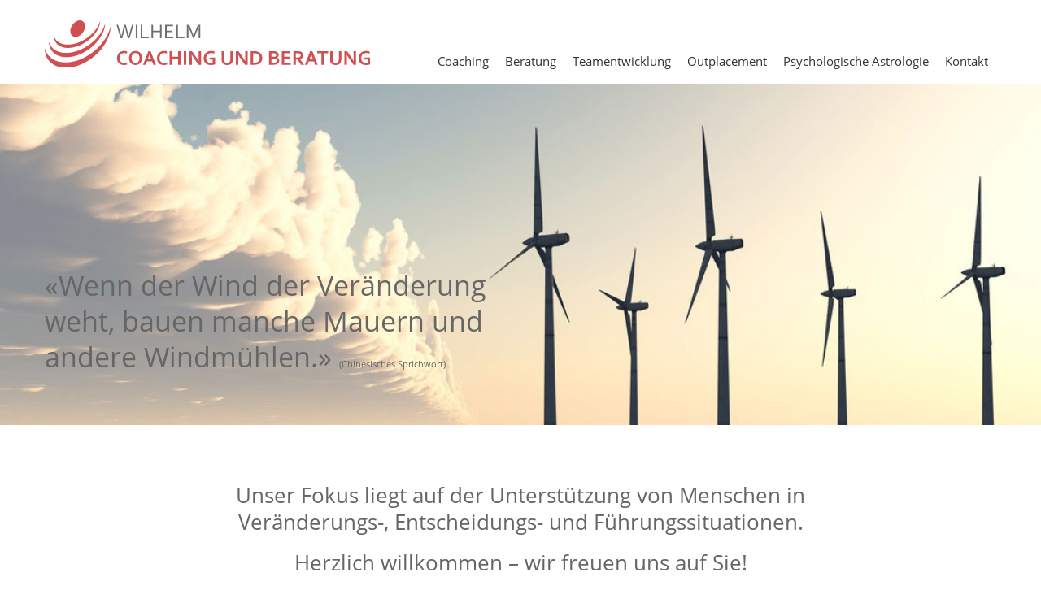

--- FILE ---
content_type: text/html; charset=UTF-8
request_url: https://coachingundberatung.ch/
body_size: 6767
content:
<!DOCTYPE html><html lang="de"><head><meta charset="UTF-8" /><meta name="viewport" content="width=device-width, initial-scale=1.0" /><link rel="profile" href="http://gmpg.org/xfn/11"><meta http-equiv="X-UA-Compatible" content="IE=edge"><meta name="mobile-web-app-capable" content="yes"><link media="all" href="https://coachingundberatung.ch/wp-content/cache/autoptimize/css/autoptimize_8a5e4d059cb4845813ba6facc2f782fd.css" rel="stylesheet"><title>Wilhelm Coaching und Beratung</title><link rel="profile" href="http://gmpg.org/xfn/11" /><link rel="pingback" href="https://coachingundberatung.ch/xmlrpc.php" /><link rel="icon" type="image/svg+xml" href="https://coachingundberatung.ch/wp-content/uploads/2017/09/favicon-16x16-1.png"><link rel="shortcut icon" type="image/x-icon" href="https://coachingundberatung.ch/wp-content/uploads/2017/09/favicon.ico"><link rel="shortcut icon" type="image/ico" href="https://coachingundberatung.ch/wp-content/uploads/2017/09/favicon.ico"><link rel="icon" type="image/png" href="https://coachingundberatung.ch/wp-content/uploads/2017/09/favicon-16x16-1.png" sizes="16x16"><link rel="icon" type="image/png" href="https://coachingundberatung.ch/wp-content/uploads/2017/09/favicon-32x32-1.png" sizes="32x32"><link rel="icon" type="image/png" href="https://coachingundberatung.ch/wp-content/uploads/2017/09/favicon-96x96-1.png" sizes="96x96"><link rel="apple-touch-icon" sizes="57x57" href="https://coachingundberatung.ch/wp-content/uploads/2017/09/apple-icon-57x57-1.png"><link rel="apple-touch-icon" sizes="60x60" href="https://coachingundberatung.ch/wp-content/uploads/2017/09/apple-icon-60x60-1.png"><link rel="apple-touch-icon" sizes="72x72" href="https://coachingundberatung.ch/wp-content/uploads/2017/09/apple-icon-72x72-1.png"><link rel="apple-touch-icon" sizes="76x76" href="https://coachingundberatung.ch/wp-content/uploads/2017/09/apple-icon-76x76-1.png"><link rel="apple-touch-icon" sizes="114x114" href="https://coachingundberatung.ch/wp-content/uploads/2017/09/apple-icon-114x114-1.png"><link rel="apple-touch-icon" sizes="120x120" href="https://coachingundberatung.ch/wp-content/uploads/2017/09/apple-icon-120x120-1.png"><link rel="apple-touch-icon" sizes="144x144" href="https://coachingundberatung.ch/wp-content/uploads/2017/09/apple-icon-144x144-1.png"><link rel="apple-touch-icon" sizes="152x152" href="https://coachingundberatung.ch/wp-content/uploads/2017/09/apple-icon-152x152-1.png"><link rel="apple-touch-icon" sizes="167x167" href="https://coachingundberatung.ch/wp-content/uploads/2017/09/apple-icon-144x144-1.png"><link rel="apple-touch-icon" sizes="180x180" href="https://coachingundberatung.ch/wp-content/uploads/2017/09/apple-icon-180x180-1.png"><link rel="icon" type="image/png" sizes="36x36" href="https://coachingundberatung.ch/wp-content/uploads/2017/09/android-icon-36x36-1.png"><link rel="icon" type="image/png" sizes="48x48" href="https://coachingundberatung.ch/wp-content/uploads/2017/09/android-icon-48x48-1.png"><link rel="icon" type="image/png" sizes="72x72" href="https://coachingundberatung.ch/wp-content/uploads/2017/09/android-icon-72x72-1.png"><link rel="icon" type="image/png" sizes="96x96" href="https://coachingundberatung.ch/wp-content/uploads/2017/09/android-icon-96x96-1.png"><link rel="icon" type="image/png" sizes="144x144" href="https://coachingundberatung.ch/wp-content/uploads/2017/09/android-icon-144x144-1.png"><link rel="icon" type="image/png" sizes="192x192" href="https://coachingundberatung.ch/wp-content/uploads/2017/09/android-icon-192x192-1.png"><link rel="alternate" type="application/rss+xml" title="RSS 2.0" href="https://coachingundberatung.ch/feed/" /><link rel="alternate" type="text/xml" title="RSS .92" href="https://coachingundberatung.ch/feed/rss/" /><link rel="alternate" type="application/atom+xml" title="Atom 0.3" href="https://coachingundberatung.ch/feed/atom/" /><meta name='robots' content='index, follow, max-image-preview:large, max-snippet:-1, max-video-preview:-1' /><meta name="description" content="Wilhelm Coaching und Beratung in Uster und Zürich bietet Unterstützung bei Veränderungsprozessen, Standortbestimmung und Neuausrichtung." /><link rel="canonical" href="https://coachingundberatung.ch/" /><meta property="og:locale" content="de_DE" /><meta property="og:type" content="website" /><meta property="og:title" content="Wilhelm Coaching und Beratung" /><meta property="og:description" content="Wilhelm Coaching und Beratung in Uster und Zürich bietet Unterstützung bei Veränderungsprozessen, Standortbestimmung und Neuausrichtung." /><meta property="og:url" content="https://coachingundberatung.ch/" /><meta property="og:site_name" content="Wilhelm Coaching und Beratung" /><meta property="article:modified_time" content="2025-08-02T08:26:47+00:00" /><meta name="twitter:card" content="summary_large_image" /> <script type="application/ld+json" class="yoast-schema-graph">{"@context":"https://schema.org","@graph":[{"@type":"WebPage","@id":"https://coachingundberatung.ch/","url":"https://coachingundberatung.ch/","name":"Wilhelm Coaching und Beratung","isPartOf":{"@id":"https://coachingundberatung.ch/#website"},"datePublished":"2020-09-07T06:00:01+00:00","dateModified":"2025-08-02T08:26:47+00:00","description":"Wilhelm Coaching und Beratung in Uster und Zürich bietet Unterstützung bei Veränderungsprozessen, Standortbestimmung und Neuausrichtung.","breadcrumb":{"@id":"https://coachingundberatung.ch/#breadcrumb"},"inLanguage":"de","potentialAction":[{"@type":"ReadAction","target":["https://coachingundberatung.ch/"]}]},{"@type":"BreadcrumbList","@id":"https://coachingundberatung.ch/#breadcrumb","itemListElement":[{"@type":"ListItem","position":1,"name":"Startseite"}]},{"@type":"WebSite","@id":"https://coachingundberatung.ch/#website","url":"https://coachingundberatung.ch/","name":"Wilhelm Coaching und Beratung","description":"","potentialAction":[{"@type":"SearchAction","target":{"@type":"EntryPoint","urlTemplate":"https://coachingundberatung.ch/?s={search_term_string}"},"query-input":{"@type":"PropertyValueSpecification","valueRequired":true,"valueName":"search_term_string"}}],"inLanguage":"de"}]}</script>  <script type="text/javascript" src="https://coachingundberatung.ch/wp-includes/js/jquery/jquery.min.js?ver=3.7.1" id="jquery-core-js"></script> <script></script><link rel="https://api.w.org/" href="https://coachingundberatung.ch/wp-json/" /><link rel="alternate" title="JSON" type="application/json" href="https://coachingundberatung.ch/wp-json/wp/v2/pages/2" /><link rel='shortlink' href='https://coachingundberatung.ch/' /> <noscript><style>.wpb_animate_when_almost_visible { opacity: 1; }</style></noscript></head><body class="home wp-singular page-template-default page page-id-2 wp-theme-cub body--vc-active chrome col-1c wpb-js-composer js-comp-ver-8.5 vc_responsive"> <a class="skip-link screen-reader-text" href="#main">Skip to content</a><div id="outer-wrap"><div id="page-wrap"><header class="header"><div class="container"><div class="header__inner"> <a class="logo" href="https://coachingundberatung.ch" title="Wilhelm Coaching und Beratung"> <img src="https://coachingundberatung.ch/wp-content/themes/cub/assets/img/logo.svg" alt="" /> </a><ul class="mainnavi"><li id="menu-item-1052" class="menu-item menu-item-type-post_type menu-item-object-page menu-item-has-children menu-item-1052"><a href="https://coachingundberatung.ch/einsatzmoeglichkeiten"><span>Coaching</span></a><ul class="sub-menu"><li id="menu-item-534" class="menu-item menu-item-type-post_type menu-item-object-page menu-item-534"><a href="https://coachingundberatung.ch/coaching/einsatzmoeglichkeiten/"><span>Einsatzmöglichkeiten</span></a></li><li id="menu-item-547" class="menu-item menu-item-type-post_type menu-item-object-page menu-item-547"><a href="https://coachingundberatung.ch/coaching/ablauf-und-wirkung/"><span>Ablauf und Wirkung</span></a></li><li id="menu-item-559" class="menu-item menu-item-type-post_type menu-item-object-page menu-item-559"><a href="https://coachingundberatung.ch/coaching/haltung-und-arbeitsweise/"><span>Haltung und Arbeitsweise</span></a></li><li id="menu-item-577" class="menu-item menu-item-type-post_type menu-item-object-page menu-item-577"><a href="https://coachingundberatung.ch/coaching/angebot-coaching/"><span>Angebot Coaching</span></a></li></ul></li><li id="menu-item-2050" class="menu-item menu-item-type-post_type menu-item-object-page menu-item-has-children menu-item-2050"><a href="https://coachingundberatung.ch/facetten-der-beratung"><span>Beratung</span></a><ul class="sub-menu"><li id="menu-item-1982" class="menu-item menu-item-type-post_type menu-item-object-page menu-item-1982"><a href="https://coachingundberatung.ch/beratung-2/facetten-der-beratung/"><span>Facetten der Beratung</span></a></li><li id="menu-item-2092" class="menu-item menu-item-type-post_type menu-item-object-page menu-item-2092"><a href="https://coachingundberatung.ch/beratung-2/angebot-beratung/"><span>Angebot Beratung</span></a></li></ul></li><li id="menu-item-2100" class="menu-item menu-item-type-post_type menu-item-object-page menu-item-has-children menu-item-2100"><a href="https://coachingundberatung.ch/teamentwicklung"><span>Teamentwicklung</span></a><ul class="sub-menu"><li id="menu-item-1983" class="menu-item menu-item-type-post_type menu-item-object-page menu-item-1983"><a href="https://coachingundberatung.ch/teamentwicklung-2/teamentwicklung/"><span>Warum Teamentwicklung</span></a></li><li id="menu-item-2097" class="menu-item menu-item-type-post_type menu-item-object-page menu-item-2097"><a href="https://coachingundberatung.ch/teamentwicklung-2/angebot-teamentwicklung/"><span>Angebot Teamentwicklung</span></a></li></ul></li><li id="menu-item-1057" class="menu-item menu-item-type-post_type menu-item-object-page menu-item-has-children menu-item-1057"><a href="https://coachingundberatung.ch/outplacement-newplacement"><span>Outplacement</span></a><ul class="sub-menu"><li id="menu-item-598" class="menu-item menu-item-type-post_type menu-item-object-page menu-item-598"><a href="https://coachingundberatung.ch/outplacement/outplacement-newplacement/"><span>Outplacement / Newplacement</span></a></li><li id="menu-item-613" class="menu-item menu-item-type-post_type menu-item-object-page menu-item-613"><a href="https://coachingundberatung.ch/outplacement/prozessablauf/"><span>Prozessablauf</span></a></li><li id="menu-item-612" class="menu-item menu-item-type-post_type menu-item-object-page menu-item-612"><a href="https://coachingundberatung.ch/outplacement/angebot-outplacement/"><span>Angebot Outplacement</span></a></li></ul></li><li id="menu-item-1058" class="menu-item menu-item-type-post_type menu-item-object-page menu-item-has-children menu-item-1058"><a href="https://coachingundberatung.ch/begriffserklaerung"><span>Psychologische Astrologie</span></a><ul class="sub-menu"><li id="menu-item-633" class="menu-item menu-item-type-post_type menu-item-object-page menu-item-633"><a href="https://coachingundberatung.ch/psychologische-astrologie/begriffserklaerung/"><span>Begriffserklärung</span></a></li><li id="menu-item-651" class="menu-item menu-item-type-post_type menu-item-object-page menu-item-651"><a href="https://coachingundberatung.ch/psychologische-astrologie/einsatzmoeglichkeiten/"><span>Einsatzmöglichkeiten</span></a></li><li id="menu-item-650" class="menu-item menu-item-type-post_type menu-item-object-page menu-item-650"><a href="https://coachingundberatung.ch/psychologische-astrologie/haltung-und-arbeitsweise/"><span>Haltung und Arbeitsweise</span></a></li><li id="menu-item-649" class="menu-item menu-item-type-post_type menu-item-object-page menu-item-649"><a href="https://coachingundberatung.ch/psychologische-astrologie/angebot-psychologische-astrologie/"><span>Angebot Psychologische Astrologie</span></a></li></ul></li><li id="menu-item-1257" class="menu-item menu-item-type-post_type menu-item-object-page menu-item-has-children menu-item-1257"><a href="https://coachingundberatung.ch/kontakt"><span>Kontakt</span></a><ul class="sub-menu"><li id="menu-item-190" class="menu-item menu-item-type-post_type menu-item-object-page menu-item-190"><a href="https://coachingundberatung.ch/kontakt/"><span>Kontakt und Standort</span></a></li><li id="menu-item-1167" class="menu-item menu-item-type-post_type menu-item-object-page menu-item-1167"><a href="https://coachingundberatung.ch/caroline-wilhelm/"><span>Caroline Wilhelm</span></a></li><li id="menu-item-1985" class="menu-item menu-item-type-post_type menu-item-object-page menu-item-1985"><a href="https://coachingundberatung.ch/fredi-beutler/"><span>Fredi Beutler</span></a></li><li id="menu-item-1445" class="menu-item menu-item-type-post_type menu-item-object-page menu-item-1445"><a href="https://coachingundberatung.ch/kontakt/uebersicht/"><span>Übersicht Angebote</span></a></li><li id="menu-item-566" class="menu-item menu-item-type-post_type menu-item-object-page menu-item-566"><a href="https://coachingundberatung.ch/kontakt/workshops-und-referate/"><span>Workshops und Referate</span></a></li><li id="menu-item-585" class="menu-item menu-item-type-post_type menu-item-object-page menu-item-585"><a href="https://coachingundberatung.ch/kontakt/kundenfeedbacks/"><span>Kundenfeedbacks</span></a></li><li id="menu-item-2126" class="menu-item menu-item-type-post_type menu-item-object-page menu-item-2126"><a href="https://coachingundberatung.ch/kontakt/einladung/"><span>Mixed Infos</span></a></li><li id="menu-item-1444" class="menu-item menu-item-type-post_type menu-item-object-page menu-item-1444"><a href="https://coachingundberatung.ch/links/"><span>Netzwerk</span></a></li></ul></li></ul><div class="hamburger js-site_nav--open"><div class="line-1"></div><div class="line-2"></div><div class="line-3"></div></div></div></div></header><main class="main" id="main"><div class="container"><div class="section"><article id="post-2" class="entry-content post-2 page type-page status-publish"><section  class="content-section vc_backgroundimage vc_bg_image_medium bottom parallax-window   stretch-row   no-margin" data-parallax="scroll" data-image-src="https://coachingundberatung.ch/wp-content/uploads/2020/11/home-header.jpg"" data-speed="0.3" style="background-repeat:no-repeat;background-position:center center;"  ><div class="row  "><div class="vc_col-sm-12 vc_col-lg-6"   ><div class="vc_column-inner  custom-padding    "><div class="wpb_wrapper"><div class="wpb_text_column wpb_content_element  vc_custom_1606463534572 "  ><div class="wpb_wrapper"><h1 style="text-align: left">«Wenn der Wind der Veränderung weht, bauen manche Mauern und andere Windmühlen.» <span class="size11">(Chinesisches Sprichwort)</span></h1></div></div></div></div></div></div></section><section  class="content-section    pb-30-xs pb-40-md  mt-30-xs mt-40-md"    ><div class="row  "><div class="vc_col-sm-12 vc_col-lg-offset-2 vc_col-lg-8 vc_col-md-offset-2 vc_col-md-8"   ><div class="vc_column-inner     "><div class="wpb_wrapper"><div class="wpb_text_column wpb_content_element  "  ><div class="wpb_wrapper"></div></div><div class="wpb_text_column wpb_content_element  "  ><div class="wpb_wrapper"><h3 style="text-align: center">Unser Fokus liegt auf der Unterstützung von Menschen in Veränderungs-, Entscheidungs- und Führungssituationen.</h3><h3 style="text-align: center">Herzlich willkommen &#8211; wir freuen uns auf Sie!</h3></div></div></div></div></div></div></section><section  class="content-section      mb-20-xs mb-30-sm"    ><div class="row  "><div class="vc_col-sm-6"   ><div class="vc_column-inner     "><div class="wpb_wrapper"><div  class="wpb_single_image wpb_content_element vc_align_right wpb_content_element"><figure class="wpb_wrapper vc_figure"> <a href="https://coachingundberatung.ch/wp-content/uploads/2024/02/caroline-wilhelm.jpg" target="_self" class="vc_single_image-wrapper  "><img fetchpriority="high" decoding="async" width="225" height="300" src="https://coachingundberatung.ch/wp-content/uploads/2024/02/caroline-wilhelm.jpg" class="vc_single_image-img attachment-medium" alt="" title="Caroline Wilhelm" srcset="https://coachingundberatung.ch/wp-content/uploads/2024/02/caroline-wilhelm.jpg 618w, https://coachingundberatung.ch/wp-content/uploads/2024/02/caroline-wilhelm-576x768.jpg 576w" sizes="(max-width: 225px) 100vw, 225px" /></a><figcaption class="vc_figure-caption">Caroline Wilhelm</figcaption></figure></div></div></div></div><div class="vc_col-sm-6"   ><div class="vc_column-inner     "><div class="wpb_wrapper"><div  class="wpb_single_image wpb_content_element vc_align_left wpb_content_element"><figure class="wpb_wrapper vc_figure"> <a href="https://coachingundberatung.ch/wp-content/uploads/2024/02/fredi-beutler.jpg" target="_self" class="vc_single_image-wrapper  "><img decoding="async" width="225" height="300" src="https://coachingundberatung.ch/wp-content/uploads/2024/02/fredi-beutler.jpg" class="vc_single_image-img attachment-medium" alt="" title="Fredi Beutler" srcset="https://coachingundberatung.ch/wp-content/uploads/2024/02/fredi-beutler.jpg 615w, https://coachingundberatung.ch/wp-content/uploads/2024/02/fredi-beutler-576x768.jpg 576w" sizes="(max-width: 225px) 100vw, 225px" /></a><figcaption class="vc_figure-caption">Fredi Beutler</figcaption></figure></div></div></div></div></div></section><section  class="content-section      mb-20-xs mb-30-sm"    ><div class="row  "><div class="vc_col-sm-12"   ><div class="vc_column-inner     "><div class="wpb_wrapper"></div></div></div></div></section><section  class="content-section      mb-20-xs mb-30-sm"    ><div class="row  "><div class="vc_col-sm-12"   ><div class="vc_column-inner     "><div class="wpb_wrapper"><div class="wpb_text_column wpb_content_element  "  ><div class="wpb_wrapper"><h2 style="text-align: center">Unser Angebot im Überblick</h2></div></div></div></div></div></div></section><section  class="content-section      mb-20-xs mb-30-sm"    ><div class="row  "><div class="vc_col-sm-4"   ><div class="vc_column-inner     "><div class="wpb_wrapper"><div  class="ls-vc-hero-link-box wpb_content_element "><div class="hero"> <a class="hero__link" href="https://coachingundberatung.ch/coaching/einsatzmoeglichkeiten" title="Coaching" target=""> <img decoding="async" class="hero__img" src="https://coachingundberatung.ch/wp-content/uploads/2022/01/coaching-box.jpg" alt="" /> <span class="hero__overlay hero__overlay-bottom-left"> <span class="hero__overlay-inner"><h2></h2><h3 class="mark mark--grey darkgrey" style="text-align: center">Coaching</h3> </span> </span> </a></div></div></div></div></div><div class="vc_col-sm-4"   ><div class="vc_column-inner     "><div class="wpb_wrapper"><div  class="ls-vc-hero-link-box wpb_content_element "><div class="hero"> <a class="hero__link" href="https://coachingundberatung.ch/beratung-2" title="Beratung" target=""> <img decoding="async" class="hero__img" src="https://coachingundberatung.ch/wp-content/uploads/2022/01/segelschiff-beratung-klein4.jpg" alt="" /> <span class="hero__overlay hero__overlay-bottom-left"> <span class="hero__overlay-inner"><h2></h2><h3 class="mark mark--grey darkgrey" style="text-align: center">Beratung</h3> </span> </span> </a></div></div></div></div></div><div class="vc_col-sm-4"   ><div class="vc_column-inner     "><div class="wpb_wrapper"><div  class="ls-vc-hero-link-box wpb_content_element "><div class="hero"> <a class="hero__link" href="https://coachingundberatung.ch/beratung/teamentwicklung" title="Teamentwicklung" target=""> <img decoding="async" class="hero__img" src="https://coachingundberatung.ch/wp-content/uploads/2022/01/lowenrudel-klein-768x512.jpeg" alt="" /> <span class="hero__overlay hero__overlay-bottom-left"> <span class="hero__overlay-inner"><h2></h2><h3 class="mark mark--grey darkgrey" style="text-align: center">Teamentwicklung</h3> </span> </span> </a></div></div></div></div></div></div></section><section  class="content-section      mb-20-xs mb-30-sm"    ><div class="row  "><div class="vc_col-sm-4"   ><div class="vc_column-inner     "><div class="wpb_wrapper"><div  class="ls-vc-hero-link-box wpb_content_element "><div class="hero"> <a class="hero__link" href="https://coachingundberatung.ch/outplacement/outplacement-newplacement" title="Outplacement" target=""> <img decoding="async" class="hero__img" src="https://coachingundberatung.ch/wp-content/uploads/2022/01/bruecke-outplacement-format-klein-768x512.jpeg" alt="" /> <span class="hero__overlay hero__overlay-bottom-left"> <span class="hero__overlay-inner"><h2></h2><h3 class="mark mark--grey darkgrey" style="text-align: center">Outplacement</h3> </span> </span> </a></div></div></div></div></div><div class="vc_col-sm-4"   ><div class="vc_column-inner     "><div class="wpb_wrapper"><div  class="ls-vc-hero-link-box wpb_content_element "><div class="hero"> <a class="hero__link" href="https://coachingundberatung.ch/psychologische-astrologie/begriffserklaerung" title="Psychologische Astrologie" target=""> <img decoding="async" class="hero__img" src="https://coachingundberatung.ch/wp-content/uploads/2020/11/astrologie-mond-768x512.jpg" alt="" /> <span class="hero__overlay hero__overlay-bottom-left"> <span class="hero__overlay-inner"><h2></h2><h3 class="mark mark--grey darkgrey" style="text-align: center">Psychologische Astrologie</h3> </span> </span> </a></div></div></div></div></div><div class="vc_col-sm-4"   ><div class="vc_column-inner     "><div class="wpb_wrapper"><div  class="ls-vc-hero-link-box wpb_content_element "><div class="hero"> <a class="hero__link" href="https://coachingundberatung.ch/kontakt/workshops-und-referate" title="Workshops und Referate" target=""> <img decoding="async" class="hero__img" src="https://coachingundberatung.ch/wp-content/uploads/2022/01/stein-kreis-768x512.jpg" alt="" /> <span class="hero__overlay hero__overlay-bottom-left"> <span class="hero__overlay-inner"><h2></h2><h3 class="mark mark--grey darkgrey" style="text-align: center">Workshops &amp; Referate</h3> </span> </span> </a></div></div></div></div></div></div></section><section  class="content-section      mb-20-xs mb-30-sm"    ><div class="row  "><div class="vc_col-sm-12"   ><div class="vc_column-inner     "><div class="wpb_wrapper"></div></div></div></div></section><section  class="content-section      mt-30-xs mt-40-md"    ><div class="row  "><div class="vc_col-sm-12 vc_col-lg-offset-2 vc_col-lg-8 vc_col-md-offset-2 vc_col-md-8"   ><div class="vc_column-inner     "><div class="wpb_wrapper"><div class="wpb_text_column wpb_content_element  "  ><div class="wpb_wrapper"><h2 style="text-align: center">Veränderungen prägen unser Leben</h2><p style="text-align: center">Immer wieder sind wir mit Veränderungen konfrontiert: Im Berufsalltag, in Beziehungen, in der Wohnsituation, im Freundeskreis, bei unserer Gesundheit etc. Dabei macht es einen grossen Unterschied, ob wir die Veränderung selbst wählen oder ob sie uns von aussen aufgezwungen wird.</p></div></div></div></div></div></div></section><section  class="content-section    pb-30-xs pb-40-md  mt-30-xs mt-40-md"    ><div class="row  "><div class="vc_col-sm-12 vc_col-lg-offset-2 vc_col-lg-8 vc_col-md-offset-2 vc_col-md-8"   ><div class="vc_column-inner     "><div class="wpb_wrapper"><div class="wpb_text_column wpb_content_element  "  ><div class="wpb_wrapper"><h2 style="text-align: center">Chance oder Hindernis</h2><p style="text-align: center">Je nach persönlicher Veranlagung und den aktuellen Lebensumständen sind Veränderungen eine willkommene Abwechslung und spannende Herausforderung, können aber auch eine Bedrohung sein. Je nachdem, wie viel Energie im Moment zur Verfügung steht, nehmen wir die Herausforderung an, sehen die Chance und machen uns (vielleicht nach dem ersten Schock) mit Begeisterung auf zu neuen Wegen – <strong>wir bauen Windmühlen!</strong><br /> Oder wir sind mehrfachbelastet und haben im Moment weder Kapazität noch Lust auf eine Veränderung. Wir versuchen sie zu verdrängen, deren Notwendigkeit zu ignorieren – <strong>wir bauen Mauern.</strong> Auch diese Entscheidung kann vorerst Sinn machen.</p><p style="text-align: center">Veränderungen sind immer mit Entscheidungen verbunden. <strong>Die wichtigste treffen Sie ganz am Anfang: Für oder gegen die Veränderung?</strong> Bauen Sie Windmühlen oder Mauern?</p></div></div></div></div></div></div></section><section  class="content-section      mb-20-xs mb-30-sm"    ><div class="row  "><div class="vc_col-sm-12"   ><div class="vc_column-inner     "><div class="wpb_wrapper"><div class="wpb_text_column wpb_content_element  "  ><div class="wpb_wrapper"><h2 style="text-align: center">Mehr zu Veränderungsprozessen:</h2></div></div></div></div></div></div></section><section  class="content-section      mb-20-xs mb-30-sm"    ><div class="row  "><div class="vc_col-sm-4"   ><div class="vc_column-inner     "><div class="wpb_wrapper"></div></div></div><div class="vc_col-sm-4"   ><div class="vc_column-inner     "><div class="wpb_wrapper"><div  class="ls-vc-hero-link-box wpb_content_element "><div class="hero"> <a class="hero__link" href="https://coachingundberatung.ch/veraenderung/uebersicht" title="Veränderungsprozesse" target=""> <img decoding="async" class="hero__img" src="https://coachingundberatung.ch/wp-content/uploads/2020/09/windmuehlen-768x520.jpg" alt="" /> <span class="hero__overlay hero__overlay-bottom-left"> <span class="hero__overlay-inner"><h2></h2><h3 class="mark mark--grey darkgrey" style="text-align: center">Veränderungsprozesse</h3> </span> </span> </a></div></div></div></div></div><div class="vc_col-sm-4"   ><div class="vc_column-inner     "><div class="wpb_wrapper"></div></div></div></div></section><section  class="content-section      mb-20-xs mb-30-sm"    ><div class="row  "><div class="vc_col-sm-4"   ><div class="vc_column-inner     "><div class="wpb_wrapper"><div  class="ls-vc-hero-link-box wpb_content_element "><div class="hero"> <a class="hero__link" href="https://coachingundberatung.ch/neuorientierung/ja-zur-veraenderung" title="Ja zur Veränderung" target=""> <img decoding="async" class="hero__img" src="https://coachingundberatung.ch/wp-content/uploads/2020/10/leichtigkeit.jpg" alt="" /> <span class="hero__overlay hero__overlay-bottom-left"> <span class="hero__overlay-inner"><h2></h2><h3 class="mark mark--grey darkgrey" style="text-align: center">&#8220;Ja!&#8221; zur Veränderung</h3> </span> </span> </a></div></div></div></div></div><div class="vc_col-sm-4"   ><div class="vc_column-inner     "><div class="wpb_wrapper"><div  class="ls-vc-hero-link-box wpb_content_element "><div class="hero"> <a class="hero__link" href="https://coachingundberatung.ch/neuorientierung/standortbestimmung" title="Standortbestimmung" target=""> <img decoding="async" class="hero__img" src="https://coachingundberatung.ch/wp-content/uploads/2020/11/outplacement-prozessablauf.jpg" alt="" /> <span class="hero__overlay hero__overlay-bottom-left"> <span class="hero__overlay-inner"><h2></h2><h3 class="mark mark--grey darkgrey" style="text-align: center">Standortbestimmung</h3> </span> </span> </a></div></div></div></div></div><div class="vc_col-sm-4"   ><div class="vc_column-inner     "><div class="wpb_wrapper"><div  class="ls-vc-hero-link-box wpb_content_element "><div class="hero"> <a class="hero__link" href="https://coachingundberatung.ch/neuorientierung/zukunft" title="Neuausrichtung" target=""> <img decoding="async" class="hero__img" src="https://coachingundberatung.ch/wp-content/uploads/2020/10/neuausrichtung.jpg" alt="" /> <span class="hero__overlay hero__overlay-bottom-left"> <span class="hero__overlay-inner"><h2></h2><h3 class="mark mark--grey darkgrey" style="text-align: center">Neuausrichtung</h3> </span> </span> </a></div></div></div></div></div></div></section><section  class="content-section      mb-20-xs mb-30-sm"    ><div class="row  "><div class="vc_col-sm-12"   ><div class="vc_column-inner     "><div class="wpb_wrapper"></div></div></div></div></section><section  class="content-section      mb-20-xs mb-30-sm"    ><div class="row  "><div class="vc_col-sm-12"   ><div class="vc_column-inner     "><div class="wpb_wrapper"></div></div></div></div></section><section  class="content-section      mb-20-xs mb-30-sm"    ><div class="row  "><div class="vc_col-sm-12"   ><div class="vc_column-inner     "><div class="wpb_wrapper"><div  class="ls-vc-button wpb_content_element "><div class="button_wrap ls-text-center-xs ls-text-center-sm ls-text-center-md ls-text-center-lg ls-text-center-xl"> <a class="btn-ghost btn-ghost--red" href="https://coachingundberatung.ch/kontakt/kundenfeedbacks" rel="" title="Kundenfeedbacks" target="">Kundenfeedback</a></div></div></div></div></div></div></section><section  class="content-section      mb-20-xs mb-30-sm"    ><div class="row  "><div class="vc_col-sm-12"   ><div class="vc_column-inner     "><div class="wpb_wrapper"><div  class="ls-vc-button wpb_content_element "><div class="button_wrap ls-text-center-xs ls-text-center-sm ls-text-center-md ls-text-center-lg ls-text-center-xl"> <a class="btn-ghost btn-ghost--red" href="https://www.alphaskills.ch" rel="" title="" target="_blank">Möchten Sie mehr Gehirnpotenzial nutzen? Buchen Sie ein nachhaltiges Skills-Training!</a></div></div></div></div></div></div></section><section  class="content-section      mb-20-xs mb-30-sm"    ><div class="row  "><div class="vc_col-sm-12"   ><div class="vc_column-inner     "><div class="wpb_wrapper"><div  class="ls-vc-button wpb_content_element "><div class="button_wrap ls-text-center-xs ls-text-center-sm ls-text-center-md ls-text-center-lg ls-text-center-xl"> <a class="btn-ghost btn-ghost--red" href="https://coachingundberatung.ch/kontakt/uebersicht" rel="" title="Übersicht Angebote" target="">Übersicht alle Angebote</a></div></div></div></div></div></div></section><section  class="content-section    stretch-row pt-30-xs pb-30-xs pt-40-md pb-40-md  mt-30-xs mt-40-md"    ><div class="row  "><div class="vc_col-sm-12 vc_col-md-offset-2 vc_col-md-8"   ><div class="vc_column-inner     "><div class="wpb_wrapper"><div class="wpb_text_column wpb_content_element  "  ><div class="wpb_wrapper"><h3 class="ff-secondary red" style="text-align: center">«Und plötzlich weisst du:<br /> Es ist Zeit, etwas Neues zu beginnen und<br /> dem Zauber des Anfangs zu vertrauen.» <span class="size11">Meister Eckhart<br /> </span></h3></div></div></div></div></div></div></section><section  class="content-section      mb-20-xs mb-30-sm"    ><div class="row  "><div class="vc_col-sm-12"   ><div class="vc_column-inner     "><div class="wpb_wrapper"></div></div></div></div></section></article></div></div></main><footer class="footer"><div class="container"><div class="footer__inner"><div class="widgetarea"><div id="nav_menu-2" class="widget-container widget_nav_menu"><h4 class="widget-title">Angebote</h4><ul id="menu-widgetnavigation-angebote" class="menu"><li id="menu-item-1135" class="menu-item menu-item-type-post_type menu-item-object-page menu-item-1135"><a href="https://coachingundberatung.ch/einsatzmoeglichkeiten">Coaching</a></li><li id="menu-item-1990" class="menu-item menu-item-type-post_type menu-item-object-page menu-item-1990"><a href="https://coachingundberatung.ch/beratung-2/facetten-der-beratung/">Beratung</a></li><li id="menu-item-2314" class="menu-item menu-item-type-post_type menu-item-object-page menu-item-2314"><a href="https://coachingundberatung.ch/teamentwicklung">Teamentwicklung</a></li><li id="menu-item-1136" class="menu-item menu-item-type-post_type menu-item-object-page menu-item-1136"><a href="https://coachingundberatung.ch/outplacement-newplacement">Outplacement</a></li><li id="menu-item-2034" class="menu-item menu-item-type-custom menu-item-object-custom menu-item-2034"><a href="https://coachingundberatung.ch/psychologische-astrologie/begriffserklaerung">Psychologische Astrologie</a></li><li id="menu-item-1138" class="menu-item menu-item-type-post_type menu-item-object-page menu-item-1138"><a href="https://coachingundberatung.ch/kontakt/workshops-und-referate/">Workshops und Referate</a></li><li id="menu-item-1321" class="menu-item menu-item-type-post_type menu-item-object-page menu-item-1321"><a href="https://coachingundberatung.ch/kontakt/uebersicht/">Übersicht Angebote</a></li></ul></div><div id="nav_menu-3" class="widget-container widget_nav_menu"><h4 class="widget-title">Diverses</h4><ul id="menu-footernavigation" class="menu"><li id="menu-item-2110" class="menu-item menu-item-type-post_type menu-item-object-page menu-item-2110"><a href="https://coachingundberatung.ch/veraenderung/uebersicht/">Veränderungsprozesse</a></li><li id="menu-item-2113" class="menu-item menu-item-type-post_type menu-item-object-page menu-item-2113"><a href="https://coachingundberatung.ch/neuorientierung/ja-zur-veraenderung/">Ja! zur Veränderung</a></li><li id="menu-item-2111" class="menu-item menu-item-type-post_type menu-item-object-page menu-item-2111"><a href="https://coachingundberatung.ch/neuorientierung/standortbestimmung/">Standortbestimmung</a></li><li id="menu-item-2112" class="menu-item menu-item-type-post_type menu-item-object-page menu-item-2112"><a href="https://coachingundberatung.ch/neuorientierung/zukunft/">Zukunft</a></li><li id="menu-item-2002" class="menu-item menu-item-type-post_type menu-item-object-page menu-item-2002"><a href="https://coachingundberatung.ch/kontakt/kundenfeedbacks/">Kundenfeedbacks</a></li><li id="menu-item-2220" class="menu-item menu-item-type-post_type menu-item-object-page menu-item-2220"><a href="https://coachingundberatung.ch/blog/">Social Media Posts</a></li></ul></div><div id="nav_menu-4" class="widget-container widget_nav_menu"><h4 class="widget-title">Über uns</h4><ul id="menu-widget-navi-ueber-mich" class="menu"><li id="menu-item-1352" class="menu-item menu-item-type-post_type menu-item-object-page menu-item-1352"><a href="https://coachingundberatung.ch/caroline-wilhelm/">Caroline Wilhelm</a></li><li id="menu-item-1988" class="menu-item menu-item-type-post_type menu-item-object-page menu-item-1988"><a href="https://coachingundberatung.ch/fredi-beutler/">Fredi Beutler</a></li><li id="menu-item-1355" class="menu-item menu-item-type-post_type menu-item-object-page menu-item-1355"><a href="https://coachingundberatung.ch/kontakt/">Kontakt und Standort</a></li><li id="menu-item-2216" class="menu-item menu-item-type-post_type menu-item-object-page menu-item-2216"><a href="https://coachingundberatung.ch/links/">Netzwerk</a></li><li id="menu-item-2217" class="menu-item menu-item-type-post_type menu-item-object-page menu-item-2217"><a href="https://coachingundberatung.ch/impressum/">Impressum</a></li><li id="menu-item-2331" class="menu-item menu-item-type-post_type menu-item-object-page menu-item-2331"><a href="https://coachingundberatung.ch/datenschutz-2/">Datenschutz</a></li></ul></div><div id="text-2" class="widget-container widget_text"><h4 class="widget-title">Adresse</h4><div class="textwidget"><p>Hanfroosenweg 8<br /> 8615 Wermatswil (bei Uster)<br /> Telefon 079 856 40 07<br /> <a href="&#109;&#97;&#x69;l&#116;&#x6f;&#x3a;k&#111;&#x6e;&#x74;a&#107;&#x74;&#x40;c&#111;&#x61;&#x63;h&#105;&#x6e;&#x67;u&#110;&#x64;b&#101;&#114;&#x61;t&#117;&#x6e;&#x67;&#46;&#99;&#x68;">k&#111;&#110;&#x74;&#x61;&#x6b;t&#64;&#99;&#111;&#x61;&#x63;&#x68;i&#110;&#103;&#117;&#x6e;&#x64;&#x62;e&#114;&#97;&#x74;&#x75;&#x6e;g&#46;&#99;&#104;</a></p></div></div><div id="ls-widget-ls_widget_social-2" class="widget-container ls_widget_social"><h4 class="widget-title">Social Media</h4><div class="ls-widget-social"><ul><li><a title="Facebook" href="https://www.facebook.com/alphaskills.ch" rel="external"><span class="fa fa-facebook-f"></span></a></li><li><a title="LinkedIn" href="https://www.linkedin.com/company/35651949/admin/" rel="external"><span class="fa fa-linkedin"></span></a></li><li><a title="Xing" href="https://www.xing.com/profile/Caroline_Wilhelm4" rel="external"><span class="fa fa-xing"></span></a></li></ul></div></div></div></div></div></footer><div class="footerinfo"><div class="container"><div class="copyright"> © 2026 Coaching und Beratung | Powered by <a href="http://grafvonalonso.ch/" rel="external">Graf von Alonso</a></div></div></div></div></div> <a aria-hidden="true" class="totop" href="#page-wrap" title="nach oben">nach oben</a><div class="slide-panel-wrapper"> <button class="site_nav--close js-site_nav--close" type="button" title="Click to close the navigation"> <span class="visuallyhidden">Click to close the navigation</span> </button><nav><ul class="responsive"><li class="menu-item menu-item-type-post_type menu-item-object-page menu-item-has-children menu-item-1052"><a href="https://coachingundberatung.ch/einsatzmoeglichkeiten"><span>Coaching</span></a><ul class="sub-menu"><li class="menu-item menu-item-type-post_type menu-item-object-page menu-item-534"><a href="https://coachingundberatung.ch/coaching/einsatzmoeglichkeiten/"><span>Einsatzmöglichkeiten</span></a></li><li class="menu-item menu-item-type-post_type menu-item-object-page menu-item-547"><a href="https://coachingundberatung.ch/coaching/ablauf-und-wirkung/"><span>Ablauf und Wirkung</span></a></li><li class="menu-item menu-item-type-post_type menu-item-object-page menu-item-559"><a href="https://coachingundberatung.ch/coaching/haltung-und-arbeitsweise/"><span>Haltung und Arbeitsweise</span></a></li><li class="menu-item menu-item-type-post_type menu-item-object-page menu-item-577"><a href="https://coachingundberatung.ch/coaching/angebot-coaching/"><span>Angebot Coaching</span></a></li></ul></li><li class="menu-item menu-item-type-post_type menu-item-object-page menu-item-has-children menu-item-2050"><a href="https://coachingundberatung.ch/facetten-der-beratung"><span>Beratung</span></a><ul class="sub-menu"><li class="menu-item menu-item-type-post_type menu-item-object-page menu-item-1982"><a href="https://coachingundberatung.ch/beratung-2/facetten-der-beratung/"><span>Facetten der Beratung</span></a></li><li class="menu-item menu-item-type-post_type menu-item-object-page menu-item-2092"><a href="https://coachingundberatung.ch/beratung-2/angebot-beratung/"><span>Angebot Beratung</span></a></li></ul></li><li class="menu-item menu-item-type-post_type menu-item-object-page menu-item-has-children menu-item-2100"><a href="https://coachingundberatung.ch/teamentwicklung"><span>Teamentwicklung</span></a><ul class="sub-menu"><li class="menu-item menu-item-type-post_type menu-item-object-page menu-item-1983"><a href="https://coachingundberatung.ch/teamentwicklung-2/teamentwicklung/"><span>Warum Teamentwicklung</span></a></li><li class="menu-item menu-item-type-post_type menu-item-object-page menu-item-2097"><a href="https://coachingundberatung.ch/teamentwicklung-2/angebot-teamentwicklung/"><span>Angebot Teamentwicklung</span></a></li></ul></li><li class="menu-item menu-item-type-post_type menu-item-object-page menu-item-has-children menu-item-1057"><a href="https://coachingundberatung.ch/outplacement-newplacement"><span>Outplacement</span></a><ul class="sub-menu"><li class="menu-item menu-item-type-post_type menu-item-object-page menu-item-598"><a href="https://coachingundberatung.ch/outplacement/outplacement-newplacement/"><span>Outplacement / Newplacement</span></a></li><li class="menu-item menu-item-type-post_type menu-item-object-page menu-item-613"><a href="https://coachingundberatung.ch/outplacement/prozessablauf/"><span>Prozessablauf</span></a></li><li class="menu-item menu-item-type-post_type menu-item-object-page menu-item-612"><a href="https://coachingundberatung.ch/outplacement/angebot-outplacement/"><span>Angebot Outplacement</span></a></li></ul></li><li class="menu-item menu-item-type-post_type menu-item-object-page menu-item-has-children menu-item-1058"><a href="https://coachingundberatung.ch/begriffserklaerung"><span>Psychologische Astrologie</span></a><ul class="sub-menu"><li class="menu-item menu-item-type-post_type menu-item-object-page menu-item-633"><a href="https://coachingundberatung.ch/psychologische-astrologie/begriffserklaerung/"><span>Begriffserklärung</span></a></li><li class="menu-item menu-item-type-post_type menu-item-object-page menu-item-651"><a href="https://coachingundberatung.ch/psychologische-astrologie/einsatzmoeglichkeiten/"><span>Einsatzmöglichkeiten</span></a></li><li class="menu-item menu-item-type-post_type menu-item-object-page menu-item-650"><a href="https://coachingundberatung.ch/psychologische-astrologie/haltung-und-arbeitsweise/"><span>Haltung und Arbeitsweise</span></a></li><li class="menu-item menu-item-type-post_type menu-item-object-page menu-item-649"><a href="https://coachingundberatung.ch/psychologische-astrologie/angebot-psychologische-astrologie/"><span>Angebot Psychologische Astrologie</span></a></li></ul></li><li class="menu-item menu-item-type-post_type menu-item-object-page menu-item-has-children menu-item-1257"><a href="https://coachingundberatung.ch/kontakt"><span>Kontakt</span></a><ul class="sub-menu"><li class="menu-item menu-item-type-post_type menu-item-object-page menu-item-190"><a href="https://coachingundberatung.ch/kontakt/"><span>Kontakt und Standort</span></a></li><li class="menu-item menu-item-type-post_type menu-item-object-page menu-item-1167"><a href="https://coachingundberatung.ch/caroline-wilhelm/"><span>Caroline Wilhelm</span></a></li><li class="menu-item menu-item-type-post_type menu-item-object-page menu-item-1985"><a href="https://coachingundberatung.ch/fredi-beutler/"><span>Fredi Beutler</span></a></li><li class="menu-item menu-item-type-post_type menu-item-object-page menu-item-1445"><a href="https://coachingundberatung.ch/kontakt/uebersicht/"><span>Übersicht Angebote</span></a></li><li class="menu-item menu-item-type-post_type menu-item-object-page menu-item-566"><a href="https://coachingundberatung.ch/kontakt/workshops-und-referate/"><span>Workshops und Referate</span></a></li><li class="menu-item menu-item-type-post_type menu-item-object-page menu-item-585"><a href="https://coachingundberatung.ch/kontakt/kundenfeedbacks/"><span>Kundenfeedbacks</span></a></li><li class="menu-item menu-item-type-post_type menu-item-object-page menu-item-2126"><a href="https://coachingundberatung.ch/kontakt/einladung/"><span>Mixed Infos</span></a></li><li class="menu-item menu-item-type-post_type menu-item-object-page menu-item-1444"><a href="https://coachingundberatung.ch/links/"><span>Netzwerk</span></a></li></ul></li></ul></nav></div> <a class="slidepanel-overlay" title="Close" href="javascript:;"></a> <script type="speculationrules">{"prefetch":[{"source":"document","where":{"and":[{"href_matches":"/*"},{"not":{"href_matches":["/wp-*.php","/wp-admin/*","/wp-content/uploads/*","/wp-content/*","/wp-content/plugins/*","/wp-content/themes/cub/*","/*\\?(.+)"]}},{"not":{"selector_matches":"a[rel~=\"nofollow\"]"}},{"not":{"selector_matches":".no-prefetch, .no-prefetch a"}}]},"eagerness":"conservative"}]}</script> <script type="text/html" id="wpb-modifications">window.wpbCustomElement = 1;</script> <script></script> <script defer src="https://coachingundberatung.ch/wp-content/cache/autoptimize/js/autoptimize_9ac46a1803064eff10956ab38b0df127.js"></script></body></html>
<!-- Dynamic page generated in 0.366 seconds. -->
<!-- Cached page generated by WP-Super-Cache on 2026-01-23 06:19:26 -->

<!-- Compression = gzip -->

--- FILE ---
content_type: text/css
request_url: https://coachingundberatung.ch/wp-content/cache/autoptimize/css/autoptimize_8a5e4d059cb4845813ba6facc2f782fd.css
body_size: 76730
content:
img:is([sizes=auto i],[sizes^="auto," i]){contain-intrinsic-size:3000px 1500px}
@charset 'utf-8';
/*!
 Theme Name: Wilhelm Coaching und Beratung
 Theme URI: https://coachingundberatung.ch/
 Author: Markus B&auml;ck
 Author URI: http://www.lake-studio.de
 Description: Wilhelm Coaching und Beratung - Wordpress Theme
 Version: 0.1
 License: GNU General Public License (GPL) version 3
 License URI: license.txt
 Tags: custom-menu
 Text Domain: lake-studio
 Domain Path: /languages
 last Date: 07.09.2020
 */
.container:before,.main .breadcrumbs:before,.container-fluid:before,.row:before,.paging:before,.form-wrap:before,.entry-image:before,.section article.post:before,.search .section article.page:before,.search .section article.product:before,.post-pages:before,.post-meta:before,.share:before,.related-posts:before,.featured-posts:before,.author-box:before,#comments:before,.comment-tabs:before,#pinglist-container .pinglist li:before,.post-format:before,.gallery:before,.entry-content blockquote:before,.ls-shortcode-box:before,.ls-shortcode-tabs:before,.entry-content .gform_wrapper .validation_error:before,.ls-vc-message-box .messagebox:before,.ls-vc-accordion:before,.ls-vc-quote .quote:before,.container:after,.main .breadcrumbs:after,.container-fluid:after,.row:after,.paging:after,.form-wrap:after,.entry-image:after,.section article.post:after,.search .section article.page:after,.search .section article.product:after,.post-pages:after,.post-meta:after,.share:after,.related-posts:after,.featured-posts:after,.author-box:after,#comments:after,.comment-tabs:after,#pinglist-container .pinglist li:after,.post-format:after,.gallery:after,.entry-content blockquote:after,.ls-shortcode-box:after,.ls-shortcode-tabs:after,.entry-content .gform_wrapper .validation_error:after,.ls-vc-message-box .messagebox:after,.ls-vc-accordion:after,.ls-vc-quote .quote:after{content:" ";display:table}.container:after,.main .breadcrumbs:after,.container-fluid:after,.row:after,.paging:after,.form-wrap:after,.entry-image:after,.section article.post:after,.search .section article.page:after,.search .section article.product:after,.post-pages:after,.post-meta:after,.share:after,.related-posts:after,.featured-posts:after,.author-box:after,#comments:after,.comment-tabs:after,#pinglist-container .pinglist li:after,.post-format:after,.gallery:after,.entry-content blockquote:after,.ls-shortcode-box:after,.ls-shortcode-tabs:after,.entry-content .gform_wrapper .validation_error:after,.ls-vc-message-box .messagebox:after,.ls-vc-accordion:after,.ls-vc-quote .quote:after{clear:both}
/*! sanitize.css v4.1.0 | CC0 License | github.com/jonathantneal/sanitize.css */
article,aside,details,figcaption,figure,footer,header,main,menu,nav,section,summary{display:block}audio,canvas,progress,video{display:inline-block}audio:not([controls]){display:none;height:0}template,[hidden]{display:none}*,:before,:after{background-repeat:no-repeat;box-sizing:inherit}:before,:after{text-decoration:inherit;vertical-align:inherit}html{box-sizing:border-box;cursor:default;font-family:sans-serif;line-height:1.5;-ms-text-size-adjust:100%;-webkit-text-size-adjust:100%}body{margin:0}h1{font-size:2em;margin:.67em 0}code,kbd,pre,samp{font-family:monospace,monospace;font-size:1em}hr{height:0;overflow:visible}nav ol,nav ul{list-style:none}abbr[title]{border-bottom:1px dotted;text-decoration:none}b,strong{font-weight:inherit}b,strong{font-weight:bolder}dfn{font-style:italic}mark{background-color:#ff0;color:#000}progress{vertical-align:baseline}small{font-size:83.3333%}sub,sup{font-size:83.3333%;line-height:0;position:relative;vertical-align:baseline}sub{bottom:-.25em}sup{top:-.5em}::-moz-selection{background-color:#b3d4fc;color:#000;text-shadow:none}::selection{background-color:#b3d4fc;color:#000;text-shadow:none}audio,canvas,iframe,img,svg,video{vertical-align:middle}img{border-style:none}svg:not(:root){overflow:hidden}a{background-color:transparent;-webkit-text-decoration-skip:objects}a:hover{outline-width:0}table{border-collapse:collapse;border-spacing:0}button,input,select,textarea{background-color:transparent;border-style:none;color:inherit;font-size:1em;margin:0}button,input{overflow:visible}button,select{text-transform:none}button,html [type=button],[type=reset],[type=submit]{-webkit-appearance:button}::-moz-focus-inner{border-style:none;padding:0}:-moz-focusring{outline:1px dotted ButtonText}fieldset{border:1px solid silver;margin:0 2px;padding:.35em .625em .75em}legend{display:table;max-width:100%;padding:0;white-space:normal}textarea{overflow:auto;resize:vertical}[type=checkbox],[type=radio]{padding:0}::-webkit-inner-spin-button,::-webkit-outer-spin-button{height:auto}[type=search]{-webkit-appearance:textfield;outline-offset:-2px}::-webkit-search-cancel-button,::-webkit-search-decoration{-webkit-appearance:none}::-webkit-input-placeholder{color:inherit;opacity:.54}::-webkit-file-upload-button{-webkit-appearance:button;font:inherit}[aria-busy=true]{cursor:progress}[aria-controls]{cursor:pointer}[aria-disabled]{cursor:default}a,area,button,input,label,select,textarea,[tabindex]{-ms-touch-action:manipulation;touch-action:manipulation}[hidden][aria-hidden=false]{clip:rect(0,0,0,0);display:inherit;position:absolute}[hidden][aria-hidden=false]:focus{clip:auto}body,div,dl,dt,dd,ul,ol,li,h1,h2,h3,h4,h5,h6,pre,form,fieldset,input,textarea,p,blockquote,th,td{margin:0;padding:0}table{border-collapse:collapse;border-spacing:0}fieldset,img{border:0}address,caption,cite,dfn,th,var{font-style:normal;font-weight:400}caption,th{text-align:left}h1,h2,h3,h4,h5,h6{font-size:100%;font-weight:400}q:before,q:after{content:''}abbr,acronym{border:0}@font-face{font-family:'Open Sans';font-display:swap;font-style:normal;font-weight:300;src:local(''),url(//coachingundberatung.ch/wp-content/themes/cub/assets/fonts/open-sans-v18-latin-300.woff2) format('woff2'),url(//coachingundberatung.ch/wp-content/themes/cub/assets/fonts/open-sans-v18-latin-300.woff) format('woff')}@font-face{font-family:'Open Sans';font-display:swap;font-style:normal;font-weight:400;src:local(''),url(//coachingundberatung.ch/wp-content/themes/cub/assets/fonts/open-sans-v18-latin-regular.woff2) format('woff2'),url(//coachingundberatung.ch/wp-content/themes/cub/assets/fonts/open-sans-v18-latin-regular.woff) format('woff')}@font-face{font-family:'Open Sans';font-display:swap;font-style:normal;font-weight:600;src:local(''),url(//coachingundberatung.ch/wp-content/themes/cub/assets/fonts/open-sans-v18-latin-600.woff2) format('woff2'),url(//coachingundberatung.ch/wp-content/themes/cub/assets/fonts/open-sans-v18-latin-600.woff) format('woff')}@font-face{font-family:'Open Sans';font-display:swap;font-style:normal;font-weight:700;src:local(''),url(//coachingundberatung.ch/wp-content/themes/cub/assets/fonts/open-sans-v18-latin-700.woff2) format('woff2'),url(//coachingundberatung.ch/wp-content/themes/cub/assets/fonts/open-sans-v18-latin-700.woff) format('woff')}@font-face{font-family:'Shadows Into Light';font-display:swap;font-style:normal;font-weight:400;src:local('Shadows Into Light'),local('ShadowsIntoLight'),url(//coachingundberatung.ch/wp-content/themes/cub/assets/fonts/shadows-into-light-v10-latin-regular.woff2) format('woff2'),url(//coachingundberatung.ch/wp-content/themes/cub/assets/fonts/shadows-into-light-v10-latin-regular.woff) format('woff')}@font-face{font-family:"lake-studio";font-display:swap;src:url(//coachingundberatung.ch/wp-content/themes/cub/assets/fonts/lake-studio.eot);src:url(//coachingundberatung.ch/wp-content/themes/cub/assets/fonts/lake-studio.eot?#iefix) format("embedded-opentype"),url(//coachingundberatung.ch/wp-content/themes/cub/assets/fonts/lake-studio.woff) format("woff"),url(//coachingundberatung.ch/wp-content/themes/cub/assets/fonts/lake-studio.ttf) format("truetype"),url(//coachingundberatung.ch/wp-content/themes/cub/assets/fonts/lake-studio.svg#lake-studio) format("svg");font-weight:400;font-style:normal}[class^=ls-icon-],[class*=" ls-icon-"]{-moz-osx-font-smoothing:grayscale;-webkit-font-smoothing:antialiased;display:inline-block;font-style:normal;font-variant:normal;text-rendering:auto;line-height:1}[data-icon]:before{font-family:"lake-studio" !important;content:attr(data-icon);font-style:normal !important;font-weight:400 !important;font-variant:normal !important;text-transform:none !important;speak:none;line-height:1;-webkit-font-smoothing:antialiased;-moz-osx-font-smoothing:grayscale}[class^=ls-icon-]:before,[class*=" ls-icon-"]:before{font-family:"lake-studio" !important;font-style:normal !important;font-weight:400 !important;font-variant:normal !important;text-transform:none !important;speak:none;line-height:1;-webkit-font-smoothing:antialiased;-moz-osx-font-smoothing:grayscale}.ls-icon-angle-double-up:before{content:"\65"}.ls-icon-angle-double-right:before{content:"\66"}.ls-icon-angle-double-left:before{content:"\67"}.ls-icon-angle-double-down:before{content:"\68"}.ls-icon-down-open-big:before{content:"\69"}.ls-icon-left-open-big:before{content:"\6a"}.ls-icon-right-open-big:before{content:"\6b"}.ls-icon-up-open-big:before{content:"\6c"}.ls-icon-left-open-mini:before{content:"\6d"}.ls-icon-down-open-mini:before{content:"\6e"}.ls-icon-right-open-mini:before{content:"\6f"}.ls-icon-up-open-mini:before{content:"\70"}.ls-icon-facebook-square:before{content:"\61"}.ls-icon-facebook:before{content:"\62"}.ls-icon-chevron-left:before{content:"\63"}.ls-icon-chevron-right:before{content:"\64"}.ls-icon-angle-down:before{content:"\71"}.ls-icon-angle-left:before{content:"\72"}.ls-icon-angle-right:before{content:"\73"}.ls-icon-angle-up:before{content:"\74"}.ls-icon-world:before{content:"\75"}.ls-icon-chevron-down:before{content:"\76"}.ls-icon-chevron-up:before{content:"\77"}.ls-icon-check:before{content:"\78"}.ls-icon-envelope:before{content:"\79"}.ls-icon-envelope-o:before{content:"\7a"}.ls-icon-phone:before{content:"\41"}.ls-icon-user:before{content:"\42"}.ls-icon-twitter:before{content:"\43"}.ls-icon-pinterest:before{content:"\44"}.ls-icon-youtube-play:before{content:"\45"}.ls-icon-flickr:before{content:"\46"}.ls-icon-xing:before{content:"\47"}.ls-icon-vimeo-square:before{content:"\48"}.ls-icon-linkedin-square:before{content:"\49"}.ls-icon-tumblr:before{content:"\4a"}.ls-icon-github:before{content:"\4b"}.ls-icon-social-snapchat:before{content:"\4c"}.ls-icon-whatsapp:before{content:"\4d"}.ls-icon-comments:before{content:"\4e"}.ls-icon-skype:before{content:"\4f"}.ls-icon-share:before{content:"\50"}.ls-icon-tags:before{content:"\51"}.ls-icon-home:before{content:"\52"}.ls-icon-social-digg:before{content:"\53"}.ls-icon-reddit:before{content:"\54"}.ls-icon-stumbleupon:before{content:"\55"}.ls-icon-rss:before{content:"\56"}.ls-icon-search:before{content:"\57"}article,aside,canvas,details,figcaption,figure,footer,header,hgroup,menu,nav,section,summary,time,mark,audio,video{margin:0;padding:0;border:0;outline:0;font-size:100%;vertical-align:baseline;background:0 0}article,aside,canvas,details,figcaption,figure,footer,header,hgroup,menu,nav,section,summary{display:block}audio,canvas,video{display:inline-block;*display:inline;*zoom:1;}audio:not([controls]){display:none}mark{font-style:italic;font-weight:700}[hidden]{display:none}*,*:after,*:before{-webkit-box-sizing:border-box;-moz-box-sizing:border-box;box-sizing:border-box}html{-ms-text-size-adjust:100%;-webkit-text-size-adjust:100%}body{font-size:100%;font-family:'Open Sans';background-color:#fff;color:#777;font-size:17px;font-size:1.0625rem;line-height:1.7;font-weight:400}html,body{height:100%}a{background-color:transparent;text-decoration:none;color:#d04f53}a:hover{color:#d04f53;text-decoration:none}a:active{outline:0}a:focus{outline:0}.hr hr{display:none}.hr{background:#d7d7d7;height:1px;overflow:hidden;margin:15px 0 25px;padding:0}.row+.hr{margin-top:25px}p{padding:0 0 1em}p:last-child{padding-bottom:0}table{margin:0 0 25px;width:100%}tr,th,td{margin:0;padding:4px 8px 4px 0;vertical-align:top}strong,b,th,dt{font-weight:600}em,i,tfoot{font-style:italic}ul,ol{list-style:none;list-style-type:none}img,object,embed{max-width:100%}img{font-size:0;color:transparent;max-width:100%;height:auto;vertical-align:middle;-ms-interpolation-mode:bicubic}@-ms-viewport{width:device-width}@viewport{width:device-width}#wpadminbar{position:fixed}#page-wrap{padding-top:70px}@media (min-width:576px){#page-wrap{padding-top:83px}}.has-cookiebar #page-wrap{padding-bottom:66px}.vc_row_full_height #page-wrap{padding-top:0}.body--fullheight #page-wrap{padding-top:0}@media (min-width:768px){#page-wrap{display:-webkit-box;display:-webkit-flex;display:-moz-flex;display:-ms-flexbox;display:flex;-webkit-box-direction:normal;-webkit-box-orient:vertical;-webkit-flex-direction:column;-moz-flex-direction:column;-ms-flex-direction:column;flex-direction:column;min-height:100vh}}#ls-svg-sprite{width:0;height:0;visibility:hidden}:root{--blue:#007bff;--indigo:#6610f2;--purple:#6f42c1;--pink:#e83e8c;--red:#a42a01;--orange:#fd7e14;--yellow:#ffc107;--green:#4d9850;--teal:#20c997;--cyan:#17a2b8;--white:#fff;--gray:#6c757d;--gray-dark:#343a40;--primary:#4d9850;--secondary:#6c757d;--success:#4d9850;--info:#17a2b8;--warning:#ffc107;--danger:#ec8070;--light:#f8f9fa;--dark:#343a40;--breakpoint-xs:0;--breakpoint-sm:576px;--breakpoint-md:768px;--breakpoint-lg:992px;--breakpoint-xl:1200px;--breakpoint-xxl:1400px;--color-body-default:#fff;--bgcolor-body-default:red;--bgdark:linear-gradient(to top,#fff,#eee)}:root{--fluid-min-width:320;--fluid-max-width:1170;--fluid-min-size:20;--fluid-max-size:24;--fluid-min-ratio:1.2;--fluid-max-ratio:1.25;--fluid-screen:100vw;--fluid-bp:calc((var(--fluid-screen) - ((var(--fluid-min-width) / 16) * 1rem)) / ((var(--fluid-max-width) / 16) - (var(--fluid-min-width) / 16)))}@media screen and (min-width:1170px){:root{--fluid-screen:calc(var(--fluid-max-width) * 1px)}}:root{--fluid-max-negative:1/var(--fluid-max-ratio)/var(--fluid-max-ratio);--fluid-min-negative:1/var(--fluid-min-ratio)/var(--fluid-min-ratio);--fluid-min-scale--2:var(--fluid-min-scale--1)*var(--fluid-min-ratio)*var(--fluid-min-negative);--fluid-max-scale--2:var(--fluid-max-scale--1)*var(--fluid-max-ratio)*var(--fluid-max-negative);--fluid-min-size--2:var(--fluid-min-size)*var(--fluid-min-scale--2)/16;--fluid-max-size--2:var(--fluid-max-size)*var(--fluid-max-scale--2)/16;--step--2:calc(((var(--fluid-min-size--2) * 1rem) + (var(--fluid-max-size--2) - var(--fluid-min-size--2)) * var(--fluid-bp)));--fluid-min-scale--1:var(--fluid-min-ratio)*var(--fluid-min-negative);--fluid-max-scale--1:var(--fluid-max-ratio)*var(--fluid-max-negative);--fluid-min-size--1:var(--fluid-min-size)*var(--fluid-min-scale--1)/16;--fluid-max-size--1:var(--fluid-max-size)*var(--fluid-max-scale--1)/16;--step--1:calc(((var(--fluid-min-size--1) * 1rem) + (var(--fluid-max-size--1) - var(--fluid-min-size--1)) * var(--fluid-bp)));--fluid-min-scale-0:var(--fluid-min-ratio);--fluid-max-scale-0:var(--fluid-max-ratio);--fluid-min-size-0:var(--fluid-min-size)/16;--fluid-max-size-0:var(--fluid-max-size)/16;--step-0:calc(((var(--fluid-min-size-0) * 1rem) + (var(--fluid-max-size-0) - var(--fluid-min-size-0)) * var(--fluid-bp)));--fluid-min-scale-1:var(--fluid-min-scale-0)*var(--fluid-min-ratio);--fluid-max-scale-1:var(--fluid-max-scale-0)*var(--fluid-max-ratio);--fluid-min-size-1:var(--fluid-min-size)*var(--fluid-min-scale-0)/16;--fluid-max-size-1:var(--fluid-max-size)*var(--fluid-max-scale-0)/16;--step-1:calc(((var(--fluid-min-size-1) * 1rem) + (var(--fluid-max-size-1) - var(--fluid-min-size-1)) * var(--fluid-bp)));--fluid-min-scale-2:var(--fluid-min-scale-1)*var(--fluid-min-ratio);--fluid-max-scale-2:var(--fluid-max-scale-1)*var(--fluid-max-ratio);--fluid-min-size-2:var(--fluid-min-size)*var(--fluid-min-scale-1)/16;--fluid-max-size-2:var(--fluid-max-size)*var(--fluid-max-scale-1)/16;--step-2:calc(((var(--fluid-min-size-2) * 1rem) + (var(--fluid-max-size-2) - var(--fluid-min-size-2)) * var(--fluid-bp)));--fluid-min-scale-3:var(--fluid-min-scale-2)*var(--fluid-min-ratio);--fluid-max-scale-3:var(--fluid-max-scale-2)*var(--fluid-max-ratio);--fluid-min-size-3:var(--fluid-min-size)*var(--fluid-min-scale-2)/16;--fluid-max-size-3:var(--fluid-max-size)*var(--fluid-max-scale-2)/16;--step-3:calc(((var(--fluid-min-size-3) * 1rem) + (var(--fluid-max-size-3) - var(--fluid-min-size-3)) * var(--fluid-bp)));--fluid-min-scale-4:var(--fluid-min-scale-3)*var(--fluid-min-ratio);--fluid-max-scale-4:var(--fluid-max-scale-3)*var(--fluid-max-ratio);--fluid-min-size-4:var(--fluid-min-size)*var(--fluid-min-scale-3)/16;--fluid-max-size-4:var(--fluid-max-size)*var(--fluid-max-scale-3)/16;--step-4:calc(((var(--fluid-min-size-4) * 1rem) + (var(--fluid-max-size-4) - var(--fluid-min-size-4)) * var(--fluid-bp)));--fluid-min-scale-5:var(--fluid-min-scale-4)*var(--fluid-min-ratio);--fluid-max-scale-5:var(--fluid-max-scale-4)*var(--fluid-max-ratio);--fluid-min-size-5:var(--fluid-min-size)*var(--fluid-min-scale-4)/16;--fluid-max-size-5:var(--fluid-max-size)*var(--fluid-max-scale-4)/16;--step-5:calc(((var(--fluid-min-size-5) * 1rem) + (var(--fluid-max-size-5) - var(--fluid-min-size-5)) * var(--fluid-bp)));--fluid-min-scale-6:var(--fluid-min-scale-5)*var(--fluid-min-ratio);--fluid-max-scale-6:var(--fluid-max-scale-5)*var(--fluid-max-ratio);--fluid-min-size-6:var(--fluid-min-size)*var(--fluid-min-scale-5)/16;--fluid-max-size-6:var(--fluid-max-size)*var(--fluid-max-scale-5)/16;--step-6:calc(((var(--fluid-min-size-6) * 1rem) + (var(--fluid-max-size-6) - var(--fluid-min-size-6)) * var(--fluid-bp)));--fluid-0:calc(((var(--fluid-min-size-0) * 1rem) + (var(--fluid-max-size-0) - var(--fluid-min-size-0)) * var(--fluid-bp)));--fluid-1:calc(((var(--fluid-min-size-1) * 1rem) + (var(--fluid-max-size-1) - var(--fluid-min-size-1)) * var(--fluid-bp)));--fluid-2:calc(((var(--fluid-min-size-2) * 1rem) + (var(--fluid-max-size-2) - var(--fluid-min-size-2)) * var(--fluid-bp)))}.container,.main .breadcrumbs{margin-right:auto;margin-left:auto;padding-right:15px;padding-left:15px;max-width:1200px}.container-fluid{padding-right:15px;padding-left:15px;margin-right:auto;margin-left:auto}.row{margin-right:-15px;margin-left:-15px}.row-negative{margin-right:-15px;margin-left:-15px}.row.no-gutter{margin-right:0;margin-left:0}.row.no-gutter>[class^=ls-col-],.row.no-gutter>[class^=vc_col-],.row.no-gutter>[class*=" vc_col-"],.row.no-gutter>[class*=" ls-col-"]{padding-right:0;padding-left:0}.row.grid-no-break>[class^=ls-col-],.row.grid-no-break>[class^=vc_col-],.row.grid-no-break>[class*=" vc_col-"],.row.grid-no-break>[class*=" ls-col-"]{float:left}.row+.row{margin-top:30px}.row+.row.flush{margin-top:0}@media (min-width:992px){.row+.row.half{margin-top:12.5px}.row+.row.oneandhalf{margin-top:37.5px}.row+.row.double{margin-top:50px}}@media (max-width:1399px){.row>[class^=ls-col-xxl-]+[class^=ls-col-xxl-]{margin-top:25px}.row.no-gutter>[class^=ls-col-xxl-]+[class^=ls-col-xxl-]{margin-top:0}}@media (max-width:1199px){.row>[class^=vc_col-lg-]+[class^=vc_col-lg-],.row>[class^=ls-col-xl-]+[class^=ls-col-xl-]{margin-top:25px}.row.no-gutter>[class^=ls-col-xl-]+[class^=ls-col-xl-]{margin-top:0}}@media (max-width:991px){.vc_row>[class^=vc_col-md-]+[class^=vc_col-md-],.row>[class^=vc_col-md-]+[class^=vc_col-md-],.row>[class^=ls-col-lg-]+[class^=ls-col-lg-]{margin-top:25px}.row.no-gutter>[class^=ls-col-lg-]+[class^=ls-col-lg-]{margin-top:0}.row.half-col>[class^=ls-col-lg]+[class^=ls-col-lg-]{margin-top:12.5px}.row [class*=vc_col-md-]+[class*=vc_col-md-]{margin-top:25px}}@media (max-width:767px){.vc_row>[class^=vc_col-sm-]+[class^=vc_col-sm-],.row>[class^=vc_col-sm-]+[class^=vc_col-sm-],.row>[class^=ls-col-md-]+[class^=ls-col-md-]{margin-top:25px}.row.no-gutter>[class^=ls-col-md-]+[class^=ls-col-md-],.row.no-gutter>[class^=vc_col-sm-]+[class^=vc_col-sm-]{margin-top:0}.row.half-col>[class^=ls-col-md-]+[class^=ls-col-md-]{margin-top:12.5px}.row [class*=vc_col-sm-]+[class*=vc_col-sm-]{margin-top:25px}.row .vc_col-xs-6+.vc_col-xs-6:nth-child(2){margin-top:0}}@media (max-width:575px){.row>[class^=ls-col-sm-]+[class^=ls-col-sm-]{margin-top:25px}.row.no-gutter>[class^=ls-col-sm-]+[class^=ls-col-sm-],.row.no-gutter>[class^=vc_col-sm-]+[class^=vc_col-sm-]{margin-top:0}.row.half-col>[class^=ls-col-sm-]+[class^=ls-col-sm-]{margin-top:12.5px}}.ls-col-xs-2-4,.ls-col-sm-2-4,.ls-col-md-2-4,.ls-col-lg-2-4,.ls-col-xl-2-4,.ls-col-xs-1,.ls-col-sm-1,.ls-col-md-1,.ls-col-lg-1,.ls-col-xs-2,.ls-col-sm-2,.ls-col-md-2,.ls-col-lg-2,.ls-col-xs-3,.ls-col-sm-3,.ls-col-md-3,.ls-col-lg-3,.ls-col-xs-4,.ls-col-sm-4,.ls-col-md-4,.ls-col-lg-4,.ls-col-xs-5,.ls-col-sm-5,.ls-col-md-5,.ls-col-lg-5,.ls-col-xs-6,.ls-col-sm-6,.ls-col-md-6,.ls-col-lg-6,.ls-col-xs-7,.ls-col-sm-7,.ls-col-md-7,.ls-col-lg-7,.ls-col-xs-8,.ls-col-sm-8,.ls-col-md-8,.ls-col-lg-8,.ls-col-xs-9,.ls-col-sm-9,.ls-col-md-9,.ls-col-lg-9,.ls-col-xs-10,.ls-col-sm-10,.ls-col-md-10,.ls-col-lg-10,.ls-col-xs-11,.ls-col-sm-11,.ls-col-md-11,.ls-col-lg-11,.ls-col-xs-12,.ls-col-sm-12,.ls-col-md-12,.ls-col-lg-12,.ls-col-xl-1,.ls-col-xl-2,.ls-col-xl-3,.ls-col-xl-4,.ls-col-xl-5,.ls-col-xl-6,.ls-col-xl-7,.ls-col-xl-8,.ls-col-xl-9,.ls-col-xl-10,.ls-col-xl-11,.ls-col-xl-12,.ls-col-xxl-1,.ls-col-xxl-2,.ls-col-xxl-3,.ls-col-xxl-4,.ls-col-xxl-5,.ls-col-xxl-6,.ls-col-xxl-7,.ls-col-xxl-8,.ls-col-xxl-9,.ls-col-xxl-10,.ls-col-xxl-11,.ls-col-xxl-12{position:relative;min-height:1px;padding-right:15px;padding-left:15px}.ls-col-xs-2-4,.ls-col-xs-1,.ls-col-xs-2,.ls-col-xs-3,.ls-col-xs-4,.ls-col-xs-5,.ls-col-xs-6,.ls-col-xs-7,.ls-col-xs-8,.ls-col-xs-9,.ls-col-xs-10,.ls-col-xs-11,.ls-col-xs-12{float:left}.ls-col-xs-2-4{width:20%}.ls-col-xs-12{width:100%}.ls-col-xs-11{width:91.66667%}.ls-col-xs-10{width:83.33333%}.ls-col-xs-9{width:75%}.ls-col-xs-8{width:66.66667%}.ls-col-xs-7{width:58.33333%}.ls-col-xs-6{width:50%}.ls-col-xs-5{width:41.66667%}.ls-col-xs-4{width:33.33333%}.ls-col-xs-3{width:25%}.ls-col-xs-2{width:16.66667%}.ls-col-xs-1{width:8.33333%}.ls-col-xs-pull-12{right:100%}.ls-col-xs-pull-11{right:91.66667%}.ls-col-xs-pull-10{right:83.33333%}.ls-col-xs-pull-9{right:75%}.ls-col-xs-pull-8{right:66.66667%}.ls-col-xs-pull-7{right:58.33333%}.ls-col-xs-pull-6{right:50%}.ls-col-xs-pull-5{right:41.66667%}.ls-col-xs-pull-4{right:33.33333%}.ls-col-xs-pull-3{right:25%}.ls-col-xs-pull-2{right:16.66667%}.ls-col-xs-pull-1{right:8.33333%}.ls-col-xs-pull-0{right:auto}.ls-col-xs-push-12{left:100%}.ls-col-xs-push-11{left:91.66667%}.ls-col-xs-push-10{left:83.33333%}.ls-col-xs-push-9{left:75%}.ls-col-xs-push-8{left:66.66667%}.ls-col-xs-push-7{left:58.33333%}.ls-col-xs-push-6{left:50%}.ls-col-xs-push-5{left:41.66667%}.ls-col-xs-push-4{left:33.33333%}.ls-col-xs-push-3{left:25%}.ls-col-xs-push-2{left:16.66667%}.ls-col-xs-push-1{left:8.33333%}.ls-col-xs-push-0{left:auto}.ls-col-xs-offset-12{margin-left:100%}.ls-col-xs-offset-11{margin-left:91.66667%}.ls-col-xs-offset-10{margin-left:83.33333%}.ls-col-xs-offset-9{margin-left:75%}.ls-col-xs-offset-8{margin-left:66.66667%}.ls-col-xs-offset-7{margin-left:58.33333%}.ls-col-xs-offset-6{margin-left:50%}.ls-col-xs-offset-5{margin-left:41.66667%}.ls-col-xs-offset-4{margin-left:33.33333%}.ls-col-xs-offset-3{margin-left:25%}.ls-col-xs-offset-2{margin-left:16.66667%}.ls-col-xs-offset-1{margin-left:8.33333%}.ls-col-xs-offset-0{margin-left:0}@media (min-width:576px){.ls-col-sm-2-4,.ls-col-sm-1,.ls-col-sm-2,.ls-col-sm-3,.ls-col-sm-4,.ls-col-sm-5,.ls-col-sm-6,.ls-col-sm-7,.ls-col-sm-8,.ls-col-sm-9,.ls-col-sm-10,.ls-col-sm-11,.ls-col-sm-12{float:left}.ls-col-sm-2-4{width:20%}.ls-col-sm-12{width:100%}.ls-col-sm-11{width:91.66667%}.ls-col-sm-10{width:83.33333%}.ls-col-sm-9{width:75%}.ls-col-sm-8{width:66.66667%}.ls-col-sm-7{width:58.33333%}.ls-col-sm-6{width:50%}.ls-col-sm-5{width:41.66667%}.ls-col-sm-4{width:33.33333%}.ls-col-sm-3{width:25%}.ls-col-sm-2{width:16.66667%}.ls-col-sm-1{width:8.33333%}.ls-col-sm-pull-12{right:100%}.ls-col-sm-pull-11{right:91.66667%}.ls-col-sm-pull-10{right:83.33333%}.ls-col-sm-pull-9{right:75%}.ls-col-sm-pull-8{right:66.66667%}.ls-col-sm-pull-7{right:58.33333%}.ls-col-sm-pull-6{right:50%}.ls-col-sm-pull-5{right:41.66667%}.ls-col-sm-pull-4{right:33.33333%}.ls-col-sm-pull-3{right:25%}.ls-col-sm-pull-2{right:16.66667%}.ls-col-sm-pull-1{right:8.33333%}.ls-col-sm-pull-0{right:auto}.ls-col-sm-push-12{left:100%}.ls-col-sm-push-11{left:91.66667%}.ls-col-sm-push-10{left:83.33333%}.ls-col-sm-push-9{left:75%}.ls-col-sm-push-8{left:66.66667%}.ls-col-sm-push-7{left:58.33333%}.ls-col-sm-push-6{left:50%}.ls-col-sm-push-5{left:41.66667%}.ls-col-sm-push-4{left:33.33333%}.ls-col-sm-push-3{left:25%}.ls-col-sm-push-2{left:16.66667%}.ls-col-sm-push-1{left:8.33333%}.ls-col-sm-push-0{left:auto}.ls-col-sm-offset-12{margin-left:100%}.ls-col-sm-offset-11{margin-left:91.66667%}.ls-col-sm-offset-10{margin-left:83.33333%}.ls-col-sm-offset-9{margin-left:75%}.ls-col-sm-offset-8{margin-left:66.66667%}.ls-col-sm-offset-7{margin-left:58.33333%}.ls-col-sm-offset-6{margin-left:50%}.ls-col-sm-offset-5{margin-left:41.66667%}.ls-col-sm-offset-4{margin-left:33.33333%}.ls-col-sm-offset-3{margin-left:25%}.ls-col-sm-offset-2{margin-left:16.66667%}.ls-col-sm-offset-1{margin-left:8.33333%}.ls-col-sm-offset-0{margin-left:0}}@media (min-width:768px){.ls-col-md-2-4,.ls-col-md-1,.ls-col-md-2,.ls-col-md-3,.ls-col-md-4,.ls-col-md-5,.ls-col-md-6,.ls-col-md-7,.ls-col-md-8,.ls-col-md-9,.ls-col-md-10,.ls-col-md-11,.ls-col-md-12{float:left}.ls-col-md-2-4{width:20%}.ls-col-md-12{width:100%}.ls-col-md-11{width:91.66667%}.ls-col-md-10{width:83.33333%}.ls-col-md-9{width:75%}.ls-col-md-8{width:66.66667%}.ls-col-md-7{width:58.33333%}.ls-col-md-6{width:50%}.ls-col-md-5{width:41.66667%}.ls-col-md-4{width:33.33333%}.ls-col-md-3{width:25%}.ls-col-md-2{width:16.66667%}.ls-col-md-1{width:8.33333%}.ls-col-md-pull-12{right:100%}.ls-col-md-pull-11{right:91.66667%}.ls-col-md-pull-10{right:83.33333%}.ls-col-md-pull-9{right:75%}.ls-col-md-pull-8{right:66.66667%}.ls-col-md-pull-7{right:58.33333%}.ls-col-md-pull-6{right:50%}.ls-col-md-pull-5{right:41.66667%}.ls-col-md-pull-4{right:33.33333%}.ls-col-md-pull-3{right:25%}.ls-col-md-pull-2{right:16.66667%}.ls-col-md-pull-1{right:8.33333%}.ls-col-md-pull-0{right:auto}.ls-col-md-push-12{left:100%}.ls-col-md-push-11{left:91.66667%}.ls-col-md-push-10{left:83.33333%}.ls-col-md-push-9{left:75%}.ls-col-md-push-8{left:66.66667%}.ls-col-md-push-7{left:58.33333%}.ls-col-md-push-6{left:50%}.ls-col-md-push-5{left:41.66667%}.ls-col-md-push-4{left:33.33333%}.ls-col-md-push-3{left:25%}.ls-col-md-push-2{left:16.66667%}.ls-col-md-push-1{left:8.33333%}.ls-col-md-push-0{left:auto}.ls-col-md-offset-12{margin-left:100%}.ls-col-md-offset-11{margin-left:91.66667%}.ls-col-md-offset-10{margin-left:83.33333%}.ls-col-md-offset-9{margin-left:75%}.ls-col-md-offset-8{margin-left:66.66667%}.ls-col-md-offset-7{margin-left:58.33333%}.ls-col-md-offset-6{margin-left:50%}.ls-col-md-offset-5{margin-left:41.66667%}.ls-col-md-offset-4{margin-left:33.33333%}.ls-col-md-offset-3{margin-left:25%}.ls-col-md-offset-2{margin-left:16.66667%}.ls-col-md-offset-1{margin-left:8.33333%}.ls-col-md-offset-0{margin-left:0}}@media (min-width:992px){.ls-col-lg-2-4,.ls-col-lg-1,.ls-col-lg-2,.ls-col-lg-3,.ls-col-lg-4,.ls-col-lg-5,.ls-col-lg-6,.ls-col-lg-7,.ls-col-lg-8,.ls-col-lg-9,.ls-col-lg-10,.ls-col-lg-11,.ls-col-lg-12{float:left}.ls-col-lg-2-4{width:20%}.ls-col-lg-12{width:100%}.ls-col-lg-11{width:91.66667%}.ls-col-lg-10{width:83.33333%}.ls-col-lg-9{width:75%}.ls-col-lg-8{width:66.66667%}.ls-col-lg-7{width:58.33333%}.ls-col-lg-6{width:50%}.ls-col-lg-5{width:41.66667%}.ls-col-lg-4{width:33.33333%}.ls-col-lg-3{width:25%}.ls-col-lg-2{width:16.66667%}.ls-col-lg-1{width:8.33333%}.ls-col-lg-pull-12{right:100%}.ls-col-lg-pull-11{right:91.66667%}.ls-col-lg-pull-10{right:83.33333%}.ls-col-lg-pull-9{right:75%}.ls-col-lg-pull-8{right:66.66667%}.ls-col-lg-pull-7{right:58.33333%}.ls-col-lg-pull-6{right:50%}.ls-col-lg-pull-5{right:41.66667%}.ls-col-lg-pull-4{right:33.33333%}.ls-col-lg-pull-3{right:25%}.ls-col-lg-pull-2{right:16.66667%}.ls-col-lg-pull-1{right:8.33333%}.ls-col-lg-pull-0{right:auto}.ls-col-lg-push-12{left:100%}.ls-col-lg-push-11{left:91.66667%}.ls-col-lg-push-10{left:83.33333%}.ls-col-lg-push-9{left:75%}.ls-col-lg-push-8{left:66.66667%}.ls-col-lg-push-7{left:58.33333%}.ls-col-lg-push-6{left:50%}.ls-col-lg-push-5{left:41.66667%}.ls-col-lg-push-4{left:33.33333%}.ls-col-lg-push-3{left:25%}.ls-col-lg-push-2{left:16.66667%}.ls-col-lg-push-1{left:8.33333%}.ls-col-lg-push-0{left:auto}.ls-col-lg-offset-12{margin-left:100%}.ls-col-lg-offset-11{margin-left:91.66667%}.ls-col-lg-offset-10{margin-left:83.33333%}.ls-col-lg-offset-9{margin-left:75%}.ls-col-lg-offset-8{margin-left:66.66667%}.ls-col-lg-offset-7{margin-left:58.33333%}.ls-col-lg-offset-6{margin-left:50%}.ls-col-lg-offset-5{margin-left:41.66667%}.ls-col-lg-offset-4{margin-left:33.33333%}.ls-col-lg-offset-3{margin-left:25%}.ls-col-lg-offset-2{margin-left:16.66667%}.ls-col-lg-offset-1{margin-left:8.33333%}.ls-col-lg-offset-0{margin-left:0}}@media (min-width:1200px){.ls-col-xl-1,.ls-col-xl-2,.ls-col-xl-3,.ls-col-xl-4,.ls-col-xl-5,.ls-col-xl-6,.ls-col-xl-7,.ls-col-xl-8,.ls-col-xl-9,.ls-col-xl-10,.ls-col-xl-11,.ls-col-xl-12{float:left}.ls-col-xl-1{width:8.33333%}.ls-col-xl-2{width:16.66667%}.ls-col-xl-2-4{width:20%}.ls-col-xl-3{width:25%}.ls-col-xl-4{width:33.33333%}.ls-col-xl-5{width:41.66667%}.ls-col-xl-6{width:50%}.ls-col-xl-7{width:58.33333%}.ls-col-xl-8{width:66.66667%}.ls-col-xl-9{width:75%}.ls-col-xl-10{width:83.33333%}.ls-col-xl-11{width:91.66667%}.ls-col-xl-12{width:100%}.ls-col-xl-pull-0{right:auto}.ls-col-xl-pull-1{right:8.33333%}.ls-col-xl-pull-2{right:16.66667%}.ls-col-xl-pull-3{right:25%}.ls-col-xl-pull-4{right:33.33333%}.ls-col-xl-pull-5{right:41.66667%}.ls-col-xl-pull-6{right:50%}.ls-col-xl-pull-7{right:58.33333%}.ls-col-xl-pull-8{right:66.66667%}.ls-col-xl-pull-9{right:75%}.ls-col-xl-pull-10{right:83.33333%}.ls-col-xl-pull-11{right:91.66667%}.ls-col-xl-pull-12{right:100%}.ls-col-xl-push-0{left:auto}.ls-col-xl-push-1{left:8.33333%}.ls-col-xl-push-2{left:16.66667%}.ls-col-xl-push-3{left:25%}.ls-col-xl-push-4{left:33.33333%}.ls-col-xl-push-5{left:41.66667%}.ls-col-xl-push-6{left:50%}.ls-col-xl-push-7{left:58.33333%}.ls-col-xl-push-8{left:66.66667%}.ls-col-xl-push-9{left:75%}.ls-col-xl-push-10{left:83.33333%}.ls-col-xl-push-11{left:91.66667%}.ls-col-xl-push-12{left:100%}.ls-col-xl-offset-0{margin-left:0}.ls-col-xl-offset-1{margin-left:8.33333%}.ls-col-xl-offset-2{margin-left:16.66667%}.ls-col-xl-offset-3{margin-left:25%}.ls-col-xl-offset-4{margin-left:33.33333%}.ls-col-xl-offset-5{margin-left:41.66667%}.ls-col-xl-offset-6{margin-left:50%}.ls-col-xl-offset-7{margin-left:58.33333%}.ls-col-xl-offset-8{margin-left:66.66667%}.ls-col-xl-offset-9{margin-left:75%}.ls-col-xl-offset-10{margin-left:83.33333%}.ls-col-xl-offset-11{margin-left:91.66667%}.ls-col-xl-offset-12{margin-left:100%}}@media (min-width:1400px){.ls-col-xxl-1,.ls-col-xxl-2,.ls-col-xxl-3,.ls-col-xxl-4,.ls-col-xxl-5,.ls-col-xxl-6,.ls-col-xxl-7,.ls-col-xxl-8,.ls-col-xxl-9,.ls-col-xxl-10,.ls-col-xxl-11,.ls-col-xxl-12{float:left}.ls-col-xxl-1{width:8.33333%}.ls-col-xxl-2{width:16.66667%}.ls-col-xxl-2-4{width:20%}.ls-col-xxl-3{width:25%}.ls-col-xxl-4{width:33.33333%}.ls-col-xxl-5{width:41.66667%}.ls-col-xxl-6{width:50%}.ls-col-xxl-7{width:58.33333%}.ls-col-xxl-8{width:66.66667%}.ls-col-xxl-9{width:75%}.ls-col-xxl-10{width:83.33333%}.ls-col-xxl-11{width:91.66667%}.ls-col-xxl-12{width:100%}.ls-col-xxl-pull-0{right:auto}.ls-col-xxl-pull-1{right:8.33333%}.ls-col-xxl-pull-2{right:16.66667%}.ls-col-xxl-pull-3{right:25%}.ls-col-xxl-pull-4{right:33.33333%}.ls-col-xxl-pull-5{right:41.66667%}.ls-col-xxl-pull-6{right:50%}.ls-col-xxl-pull-7{right:58.33333%}.ls-col-xxl-pull-8{right:66.66667%}.ls-col-xxl-pull-9{right:75%}.ls-col-xxl-pull-10{right:83.33333%}.ls-col-xxl-pull-11{right:91.66667%}.ls-col-xxl-pull-12{right:100%}.ls-col-xxl-push-0{left:auto}.ls-col-xxl-push-1{left:8.33333%}.ls-col-xxl-push-2{left:16.66667%}.ls-col-xxl-push-3{left:25%}.ls-col-xxl-push-4{left:33.33333%}.ls-col-xxl-push-5{left:41.66667%}.ls-col-xxl-push-6{left:50%}.ls-col-xxl-push-7{left:58.33333%}.ls-col-xxl-push-8{left:66.66667%}.ls-col-xxl-push-9{left:75%}.ls-col-xxl-push-10{left:83.33333%}.ls-col-xxl-push-11{left:91.66667%}.ls-col-xxl-push-12{left:100%}.ls-col-xxl-offset-0{margin-left:0}.ls-col-xxl-offset-1{margin-left:8.33333%}.ls-col-xxl-offset-2{margin-left:16.66667%}.ls-col-xxl-offset-3{margin-left:25%}.ls-col-xxl-offset-4{margin-left:33.33333%}.ls-col-xxl-offset-5{margin-left:41.66667%}.ls-col-xxl-offset-6{margin-left:50%}.ls-col-xxl-offset-7{margin-left:58.33333%}.ls-col-xxl-offset-8{margin-left:66.66667%}.ls-col-xxl-offset-9{margin-left:75%}.ls-col-xxl-offset-10{margin-left:83.33333%}.ls-col-xxl-offset-11{margin-left:91.66667%}.ls-col-xxl-offset-12{margin-left:100%}}.row.grid-no-break .vc_col-sm-1,.row.grid-no-break .vc_col-md-1,.row.grid-no-break .vc_col-lg-1,.row.grid-no-break .ls-col-xs-1,.row.grid-no-break .ls-col-sm-1,.row.grid-no-break .ls-col-md-1,.row.grid-no-break .ls-col-lg-1,.row.grid-no-break .ls-col-xl-1,.row.grid-no-break .ls-col-xxl-1{width:8.33333%}.row.grid-no-break .vc_col-sm-2,.row.grid-no-break .vc_col-md-2,.row.grid-no-break .vc_col-lg-2,.row.grid-no-break .ls-col-xs-2,.row.grid-no-break .ls-col-sm-2,.row.grid-no-break .ls-col-md-2,.row.grid-no-break .ls-col-lg-2,.row.grid-no-break .ls-col-xl-2,.row.grid-no-break .ls-col-xxl-2{width:16.66667%}.row.grid-no-break .vc_col-sm-3,.row.grid-no-break .vc_col-md-3,.row.grid-no-break .vc_col-lg-3,.row.grid-no-break .ls-col-xs-3,.row.grid-no-break .ls-col-sm-3,.row.grid-no-break .ls-col-md-3,.row.grid-no-break .ls-col-lg-3,.row.grid-no-break .ls-col-xl-3,.row.grid-no-break .ls-col-xxl-3{width:25%}.row.grid-no-break .vc_col-sm-4,.row.grid-no-break .vc_col-md-4,.row.grid-no-break .vc_col-lg-4,.row.grid-no-break .ls-col-xs-4,.row.grid-no-break .ls-col-sm-4,.row.grid-no-break .ls-col-md-4,.row.grid-no-break .ls-col-lg-4,.row.grid-no-break .ls-col-xl-4,.row.grid-no-break .ls-col-xxl-4{width:33.33333%}.row.grid-no-break .vc_col-sm-5,.row.grid-no-break .vc_col-md-5,.row.grid-no-break .vc_col-lg-5,.row.grid-no-break .ls-col-xs-5,.row.grid-no-break .ls-col-sm-5,.row.grid-no-break .ls-col-md-5,.row.grid-no-break .ls-col-lg-5,.row.grid-no-break .ls-col-xl-5,.row.grid-no-break .ls-col-xxl-5{width:41.66667%}.row.grid-no-break .vc_col-sm-6,.row.grid-no-break .vc_col-md-6,.row.grid-no-break .vc_col-lg-6,.row.grid-no-break .ls-col-xs-6,.row.grid-no-break .ls-col-sm-6,.row.grid-no-break .ls-col-md-6,.row.grid-no-break .ls-col-lg-6,.row.grid-no-break .ls-col-xl-6,.row.grid-no-break .ls-col-xxl-6{width:50%}.row.grid-no-break .vc_col-sm-7,.row.grid-no-break .vc_col-md-7,.row.grid-no-break .vc_col-lg-7,.row.grid-no-break .ls-col-xs-7,.row.grid-no-break .ls-col-sm-7,.row.grid-no-break .ls-col-md-7,.row.grid-no-break .ls-col-lg-7,.row.grid-no-break .ls-col-xl-7,.row.grid-no-break .ls-col-xxl-7{width:58.33333%}.row.grid-no-break .vc_col-sm-8,.row.grid-no-break .vc_col-md-8,.row.grid-no-break .vc_col-lg-8,.row.grid-no-break .ls-col-xs-8,.row.grid-no-break .ls-col-sm-8,.row.grid-no-break .ls-col-md-8,.row.grid-no-break .ls-col-lg-8,.row.grid-no-break .ls-col-xl-8,.row.grid-no-break .ls-col-xxl-8{width:66.66667%}.row.grid-no-break .vc_col-sm-9,.row.grid-no-break .vc_col-md-9,.row.grid-no-break .vc_col-lg-9,.row.grid-no-break .ls-col-xs-9,.row.grid-no-break .ls-col-sm-9,.row.grid-no-break .ls-col-md-9,.row.grid-no-break .ls-col-lg-9,.row.grid-no-break .ls-col-xl-9,.row.grid-no-break .ls-col-xxl-9{width:75%}.row.grid-no-break .vc_col-sm-10,.row.grid-no-break .vc_col-md-10,.row.grid-no-break .vc_col-lg-10,.row.grid-no-break .ls-col-xs-10,.row.grid-no-break .ls-col-sm-10,.row.grid-no-break .ls-col-md-10,.row.grid-no-break .ls-col-lg-10,.row.grid-no-break .ls-col-xl-10,.row.grid-no-break .ls-col-xxl-10{width:83.33333%}.row.grid-no-break .vc_col-sm-11,.row.grid-no-break .vc_col-md-11,.row.grid-no-break .vc_col-lg-11,.row.grid-no-break .ls-col-xs-11,.row.grid-no-break .ls-col-sm-11,.row.grid-no-break .ls-col-md-11,.row.grid-no-break .ls-col-lg-11,.row.grid-no-break .ls-col-xl-11,.row.grid-no-break .ls-col-xxl-11{width:91.66667%}.row.grid-no-break .vc_col-sm-12,.row.grid-no-break .vc_col-md-12,.row.grid-no-break .vc_col-lg-12,.row.grid-no-break .ls-col-xs-12,.row.grid-no-break .ls-col-sm-12,.row.grid-no-break .ls-col-md-12,.row.grid-no-break .ls-col-lg-12,.row.grid-no-break .ls-col-xl-12,.row.grid-no-break .ls-col-xxl-12{width:100%}.row.grid-no-break .vc_col-sm-2-4,.row.grid-no-break .vc_col-md-2-4,.row.grid-no-break .vc_col-lg-2-4,.row.grid-no-break .ls-col-xs-2-4,.row.grid-no-break .ls-col-sm-2-4,.row.grid-no-break .ls-col-md-2-4,.row.grid-no-break .ls-col-lg-2-4,.row.grid-no-break .ls-col-xl-2-4,.row.grid-no-break .ls-col-xxl-2-4{width:20%}
/*!
 *  Font Awesome 4.7.0 by @davegandy - http://fontawesome.io - @fontawesome
 *  License - http://fontawesome.io/license (Font: SIL OFL 1.1, CSS: MIT License)
 */
@font-face{font-family:'FontAwesome';font-display:swap;src:url(//coachingundberatung.ch/wp-content/themes/cub/assets/fonts/fontawesome-webfont.eot?v=4.7.0);src:url(//coachingundberatung.ch/wp-content/themes/cub/assets/fonts/fontawesome-webfont.eot?#iefix&v=4.7.0) format('embedded-opentype'),url(//coachingundberatung.ch/wp-content/themes/cub/assets/fonts/fontawesome-webfont.woff2?v=4.7.0) format('woff2'),url(//coachingundberatung.ch/wp-content/themes/cub/assets/fonts/fontawesome-webfont.woff?v=4.7.0) format('woff'),url(//coachingundberatung.ch/wp-content/themes/cub/assets/fonts/fontawesome-webfont.ttf?v=4.7.0) format('truetype'),url(//coachingundberatung.ch/wp-content/themes/cub/assets/fonts/fontawesome-webfont.svg?v=4.7.0#fontawesomeregular) format('svg');font-weight:400;font-style:normal}.fa{display:inline-block;font:normal normal normal 14px/1 FontAwesome;font-size:inherit;text-rendering:auto;-webkit-font-smoothing:antialiased;-moz-osx-font-smoothing:grayscale}.fa-lg{font-size:1.33333em;line-height:.75em;vertical-align:-15%}.fa-2x{font-size:2em}.fa-3x{font-size:3em}.fa-4x{font-size:4em}.fa-5x{font-size:5em}.fa-fw{width:1.28571em;text-align:center}.fa-ul{padding-left:0;margin-left:2.14286em;list-style-type:none}.fa-ul>li{position:relative}.fa-li{position:absolute;left:-2.14286em;width:2.14286em;top:.14286em;text-align:center}.fa-li.fa-lg{left:-1.85714em}.fa-border{padding:.2em .25em .15em;border:solid .08em #eee;border-radius:.1em}.fa-pull-left{float:left}.fa-pull-right{float:right}.fa.fa-pull-left{margin-right:.3em}.fa.fa-pull-right{margin-left:.3em}.pull-right{float:right}.pull-left{float:left}.fa.pull-left{margin-right:.3em}.fa.pull-right{margin-left:.3em}.fa-spin{-webkit-animation:fa-spin 2s infinite linear;animation:fa-spin 2s infinite linear}.fa-pulse{-webkit-animation:fa-spin 1s infinite steps(8);animation:fa-spin 1s infinite steps(8)}@-webkit-keyframes fa-spin{0%{-webkit-transform:rotate(0deg);transform:rotate(0deg)}100%{-webkit-transform:rotate(359deg);transform:rotate(359deg)}}@keyframes fa-spin{0%{-webkit-transform:rotate(0deg);transform:rotate(0deg)}100%{-webkit-transform:rotate(359deg);transform:rotate(359deg)}}.fa-rotate-90{-ms-filter:"progid:DXImageTransform.Microsoft.BasicImage(rotation=1)";-webkit-transform:rotate(90deg);-ms-transform:rotate(90deg);transform:rotate(90deg)}.fa-rotate-180{-ms-filter:"progid:DXImageTransform.Microsoft.BasicImage(rotation=2)";-webkit-transform:rotate(180deg);-ms-transform:rotate(180deg);transform:rotate(180deg)}.fa-rotate-270{-ms-filter:"progid:DXImageTransform.Microsoft.BasicImage(rotation=3)";-webkit-transform:rotate(270deg);-ms-transform:rotate(270deg);transform:rotate(270deg)}.fa-flip-horizontal{-ms-filter:"progid:DXImageTransform.Microsoft.BasicImage(rotation=0, mirror=1)";-webkit-transform:scale(-1,1);-ms-transform:scale(-1,1);transform:scale(-1,1)}.fa-flip-vertical{-ms-filter:"progid:DXImageTransform.Microsoft.BasicImage(rotation=2, mirror=1)";-webkit-transform:scale(1,-1);-ms-transform:scale(1,-1);transform:scale(1,-1)}:root .fa-rotate-90,:root .fa-rotate-180,:root .fa-rotate-270,:root .fa-flip-horizontal,:root .fa-flip-vertical{filter:none}.fa-stack{position:relative;display:inline-block;width:2em;height:2em;line-height:2em;vertical-align:middle}.fa-stack-1x,.fa-stack-2x{position:absolute;left:0;width:100%;text-align:center}.fa-stack-1x{line-height:inherit}.fa-stack-2x{font-size:2em}.fa-inverse{color:#fff}.fa-glass:before{content:"\f000"}.fa-music:before{content:"\f001"}.fa-search:before{content:"\f002"}.fa-envelope-o:before{content:"\f003"}.fa-heart:before{content:"\f004"}.fa-star:before{content:"\f005"}.fa-star-o:before{content:"\f006"}.fa-user:before{content:"\f007"}.fa-film:before{content:"\f008"}.fa-th-large:before{content:"\f009"}.fa-th:before{content:"\f00a"}.fa-th-list:before{content:"\f00b"}.fa-check:before{content:"\f00c"}.fa-remove:before,.fa-close:before,.fa-times:before{content:"\f00d"}.fa-search-plus:before{content:"\f00e"}.fa-search-minus:before{content:"\f010"}.fa-power-off:before{content:"\f011"}.fa-signal:before{content:"\f012"}.fa-gear:before,.fa-cog:before{content:"\f013"}.fa-trash-o:before{content:"\f014"}.fa-home:before{content:"\f015"}.fa-file-o:before{content:"\f016"}.fa-clock-o:before{content:"\f017"}.fa-road:before{content:"\f018"}.fa-download:before{content:"\f019"}.fa-arrow-circle-o-down:before{content:"\f01a"}.fa-arrow-circle-o-up:before{content:"\f01b"}.fa-inbox:before{content:"\f01c"}.fa-play-circle-o:before{content:"\f01d"}.fa-rotate-right:before,.fa-repeat:before{content:"\f01e"}.fa-refresh:before{content:"\f021"}.fa-list-alt:before{content:"\f022"}.fa-lock:before{content:"\f023"}.fa-flag:before{content:"\f024"}.fa-headphones:before{content:"\f025"}.fa-volume-off:before{content:"\f026"}.fa-volume-down:before{content:"\f027"}.fa-volume-up:before{content:"\f028"}.fa-qrcode:before{content:"\f029"}.fa-barcode:before{content:"\f02a"}.fa-tag:before{content:"\f02b"}.fa-tags:before{content:"\f02c"}.fa-book:before{content:"\f02d"}.fa-bookmark:before{content:"\f02e"}.fa-print:before{content:"\f02f"}.fa-camera:before{content:"\f030"}.fa-font:before{content:"\f031"}.fa-bold:before{content:"\f032"}.fa-italic:before{content:"\f033"}.fa-text-height:before{content:"\f034"}.fa-text-width:before{content:"\f035"}.fa-align-left:before{content:"\f036"}.fa-align-center:before{content:"\f037"}.fa-align-right:before{content:"\f038"}.fa-align-justify:before{content:"\f039"}.fa-list:before{content:"\f03a"}.fa-dedent:before,.fa-outdent:before{content:"\f03b"}.fa-indent:before{content:"\f03c"}.fa-video-camera:before{content:"\f03d"}.fa-photo:before,.fa-image:before,.fa-picture-o:before{content:"\f03e"}.fa-pencil:before{content:"\f040"}.fa-map-marker:before{content:"\f041"}.fa-adjust:before{content:"\f042"}.fa-tint:before{content:"\f043"}.fa-edit:before,.fa-pencil-square-o:before{content:"\f044"}.fa-share-square-o:before{content:"\f045"}.fa-check-square-o:before{content:"\f046"}.fa-arrows:before{content:"\f047"}.fa-step-backward:before{content:"\f048"}.fa-fast-backward:before{content:"\f049"}.fa-backward:before{content:"\f04a"}.fa-play:before{content:"\f04b"}.fa-pause:before{content:"\f04c"}.fa-stop:before{content:"\f04d"}.fa-forward:before{content:"\f04e"}.fa-fast-forward:before{content:"\f050"}.fa-step-forward:before{content:"\f051"}.fa-eject:before{content:"\f052"}.fa-chevron-left:before{content:"\f053"}.fa-chevron-right:before{content:"\f054"}.fa-plus-circle:before{content:"\f055"}.fa-minus-circle:before{content:"\f056"}.fa-times-circle:before{content:"\f057"}.fa-check-circle:before{content:"\f058"}.fa-question-circle:before{content:"\f059"}.fa-info-circle:before{content:"\f05a"}.fa-crosshairs:before{content:"\f05b"}.fa-times-circle-o:before{content:"\f05c"}.fa-check-circle-o:before{content:"\f05d"}.fa-ban:before{content:"\f05e"}.fa-arrow-left:before{content:"\f060"}.fa-arrow-right:before{content:"\f061"}.fa-arrow-up:before{content:"\f062"}.fa-arrow-down:before{content:"\f063"}.fa-mail-forward:before,.fa-share:before{content:"\f064"}.fa-expand:before{content:"\f065"}.fa-compress:before{content:"\f066"}.fa-plus:before{content:"\f067"}.fa-minus:before{content:"\f068"}.fa-asterisk:before{content:"\f069"}.fa-exclamation-circle:before{content:"\f06a"}.fa-gift:before{content:"\f06b"}.fa-leaf:before{content:"\f06c"}.fa-fire:before{content:"\f06d"}.fa-eye:before{content:"\f06e"}.fa-eye-slash:before{content:"\f070"}.fa-warning:before,.fa-exclamation-triangle:before{content:"\f071"}.fa-plane:before{content:"\f072"}.fa-calendar:before{content:"\f073"}.fa-random:before{content:"\f074"}.fa-comment:before{content:"\f075"}.fa-magnet:before{content:"\f076"}.fa-chevron-up:before{content:"\f077"}.fa-chevron-down:before{content:"\f078"}.fa-retweet:before{content:"\f079"}.fa-shopping-cart:before{content:"\f07a"}.fa-folder:before{content:"\f07b"}.fa-folder-open:before{content:"\f07c"}.fa-arrows-v:before{content:"\f07d"}.fa-arrows-h:before{content:"\f07e"}.fa-bar-chart-o:before,.fa-bar-chart:before{content:"\f080"}.fa-twitter-square:before{content:"\f081"}.fa-facebook-square:before{content:"\f082"}.fa-camera-retro:before{content:"\f083"}.fa-key:before{content:"\f084"}.fa-gears:before,.fa-cogs:before{content:"\f085"}.fa-comments:before{content:"\f086"}.fa-thumbs-o-up:before{content:"\f087"}.fa-thumbs-o-down:before{content:"\f088"}.fa-star-half:before{content:"\f089"}.fa-heart-o:before{content:"\f08a"}.fa-sign-out:before{content:"\f08b"}.fa-linkedin-square:before{content:"\f08c"}.fa-thumb-tack:before{content:"\f08d"}.fa-external-link:before{content:"\f08e"}.fa-sign-in:before{content:"\f090"}.fa-trophy:before{content:"\f091"}.fa-github-square:before{content:"\f092"}.fa-upload:before{content:"\f093"}.fa-lemon-o:before{content:"\f094"}.fa-phone:before{content:"\f095"}.fa-square-o:before{content:"\f096"}.fa-bookmark-o:before{content:"\f097"}.fa-phone-square:before{content:"\f098"}.fa-twitter:before{content:"\f099"}.fa-facebook-f:before,.fa-facebook:before{content:"\f09a"}.fa-github:before{content:"\f09b"}.fa-unlock:before{content:"\f09c"}.fa-credit-card:before{content:"\f09d"}.fa-feed:before,.fa-rss:before{content:"\f09e"}.fa-hdd-o:before{content:"\f0a0"}.fa-bullhorn:before{content:"\f0a1"}.fa-bell:before{content:"\f0f3"}.fa-certificate:before{content:"\f0a3"}.fa-hand-o-right:before{content:"\f0a4"}.fa-hand-o-left:before{content:"\f0a5"}.fa-hand-o-up:before{content:"\f0a6"}.fa-hand-o-down:before{content:"\f0a7"}.fa-arrow-circle-left:before{content:"\f0a8"}.fa-arrow-circle-right:before{content:"\f0a9"}.fa-arrow-circle-up:before{content:"\f0aa"}.fa-arrow-circle-down:before{content:"\f0ab"}.fa-globe:before{content:"\f0ac"}.fa-wrench:before{content:"\f0ad"}.fa-tasks:before{content:"\f0ae"}.fa-filter:before{content:"\f0b0"}.fa-briefcase:before{content:"\f0b1"}.fa-arrows-alt:before{content:"\f0b2"}.fa-group:before,.fa-users:before{content:"\f0c0"}.fa-chain:before,.fa-link:before{content:"\f0c1"}.fa-cloud:before{content:"\f0c2"}.fa-flask:before{content:"\f0c3"}.fa-cut:before,.fa-scissors:before{content:"\f0c4"}.fa-copy:before,.fa-files-o:before{content:"\f0c5"}.fa-paperclip:before{content:"\f0c6"}.fa-save:before,.fa-floppy-o:before{content:"\f0c7"}.fa-square:before{content:"\f0c8"}.fa-navicon:before,.fa-reorder:before,.fa-bars:before{content:"\f0c9"}.fa-list-ul:before{content:"\f0ca"}.fa-list-ol:before{content:"\f0cb"}.fa-strikethrough:before{content:"\f0cc"}.fa-underline:before{content:"\f0cd"}.fa-table:before{content:"\f0ce"}.fa-magic:before{content:"\f0d0"}.fa-truck:before{content:"\f0d1"}.fa-pinterest:before{content:"\f0d2"}.fa-pinterest-square:before{content:"\f0d3"}.fa-google-plus-square:before{content:"\f0d4"}.fa-google-plus:before{content:"\f0d5"}.fa-money:before{content:"\f0d6"}.fa-caret-down:before{content:"\f0d7"}.fa-caret-up:before{content:"\f0d8"}.fa-caret-left:before{content:"\f0d9"}.fa-caret-right:before{content:"\f0da"}.fa-columns:before{content:"\f0db"}.fa-unsorted:before,.fa-sort:before{content:"\f0dc"}.fa-sort-down:before,.fa-sort-desc:before{content:"\f0dd"}.fa-sort-up:before,.fa-sort-asc:before{content:"\f0de"}.fa-envelope:before{content:"\f0e0"}.fa-linkedin:before{content:"\f0e1"}.fa-rotate-left:before,.fa-undo:before{content:"\f0e2"}.fa-legal:before,.fa-gavel:before{content:"\f0e3"}.fa-dashboard:before,.fa-tachometer:before{content:"\f0e4"}.fa-comment-o:before{content:"\f0e5"}.fa-comments-o:before{content:"\f0e6"}.fa-flash:before,.fa-bolt:before{content:"\f0e7"}.fa-sitemap:before{content:"\f0e8"}.fa-umbrella:before{content:"\f0e9"}.fa-paste:before,.fa-clipboard:before{content:"\f0ea"}.fa-lightbulb-o:before{content:"\f0eb"}.fa-exchange:before{content:"\f0ec"}.fa-cloud-download:before{content:"\f0ed"}.fa-cloud-upload:before{content:"\f0ee"}.fa-user-md:before{content:"\f0f0"}.fa-stethoscope:before{content:"\f0f1"}.fa-suitcase:before{content:"\f0f2"}.fa-bell-o:before{content:"\f0a2"}.fa-coffee:before{content:"\f0f4"}.fa-cutlery:before{content:"\f0f5"}.fa-file-text-o:before{content:"\f0f6"}.fa-building-o:before{content:"\f0f7"}.fa-hospital-o:before{content:"\f0f8"}.fa-ambulance:before{content:"\f0f9"}.fa-medkit:before{content:"\f0fa"}.fa-fighter-jet:before{content:"\f0fb"}.fa-beer:before{content:"\f0fc"}.fa-h-square:before{content:"\f0fd"}.fa-plus-square:before{content:"\f0fe"}.fa-angle-double-left:before{content:"\f100"}.fa-angle-double-right:before{content:"\f101"}.fa-angle-double-up:before{content:"\f102"}.fa-angle-double-down:before{content:"\f103"}.fa-angle-left:before{content:"\f104"}.fa-angle-right:before{content:"\f105"}.fa-angle-up:before{content:"\f106"}.fa-angle-down:before{content:"\f107"}.fa-desktop:before{content:"\f108"}.fa-laptop:before{content:"\f109"}.fa-tablet:before{content:"\f10a"}.fa-mobile-phone:before,.fa-mobile:before{content:"\f10b"}.fa-circle-o:before{content:"\f10c"}.fa-quote-left:before{content:"\f10d"}.fa-quote-right:before{content:"\f10e"}.fa-spinner:before{content:"\f110"}.fa-circle:before{content:"\f111"}.fa-mail-reply:before,.fa-reply:before{content:"\f112"}.fa-github-alt:before{content:"\f113"}.fa-folder-o:before{content:"\f114"}.fa-folder-open-o:before{content:"\f115"}.fa-smile-o:before{content:"\f118"}.fa-frown-o:before{content:"\f119"}.fa-meh-o:before{content:"\f11a"}.fa-gamepad:before{content:"\f11b"}.fa-keyboard-o:before{content:"\f11c"}.fa-flag-o:before{content:"\f11d"}.fa-flag-checkered:before{content:"\f11e"}.fa-terminal:before{content:"\f120"}.fa-code:before{content:"\f121"}.fa-mail-reply-all:before,.fa-reply-all:before{content:"\f122"}.fa-star-half-empty:before,.fa-star-half-full:before,.fa-star-half-o:before{content:"\f123"}.fa-location-arrow:before{content:"\f124"}.fa-crop:before{content:"\f125"}.fa-code-fork:before{content:"\f126"}.fa-unlink:before,.fa-chain-broken:before{content:"\f127"}.fa-question:before{content:"\f128"}.fa-info:before{content:"\f129"}.fa-exclamation:before{content:"\f12a"}.fa-superscript:before{content:"\f12b"}.fa-subscript:before{content:"\f12c"}.fa-eraser:before{content:"\f12d"}.fa-puzzle-piece:before{content:"\f12e"}.fa-microphone:before{content:"\f130"}.fa-microphone-slash:before{content:"\f131"}.fa-shield:before{content:"\f132"}.fa-calendar-o:before{content:"\f133"}.fa-fire-extinguisher:before{content:"\f134"}.fa-rocket:before{content:"\f135"}.fa-maxcdn:before{content:"\f136"}.fa-chevron-circle-left:before{content:"\f137"}.fa-chevron-circle-right:before{content:"\f138"}.fa-chevron-circle-up:before{content:"\f139"}.fa-chevron-circle-down:before{content:"\f13a"}.fa-html5:before{content:"\f13b"}.fa-css3:before{content:"\f13c"}.fa-anchor:before{content:"\f13d"}.fa-unlock-alt:before{content:"\f13e"}.fa-bullseye:before{content:"\f140"}.fa-ellipsis-h:before{content:"\f141"}.fa-ellipsis-v:before{content:"\f142"}.fa-rss-square:before{content:"\f143"}.fa-play-circle:before{content:"\f144"}.fa-ticket:before{content:"\f145"}.fa-minus-square:before{content:"\f146"}.fa-minus-square-o:before{content:"\f147"}.fa-level-up:before{content:"\f148"}.fa-level-down:before{content:"\f149"}.fa-check-square:before{content:"\f14a"}.fa-pencil-square:before{content:"\f14b"}.fa-external-link-square:before{content:"\f14c"}.fa-share-square:before{content:"\f14d"}.fa-compass:before{content:"\f14e"}.fa-toggle-down:before,.fa-caret-square-o-down:before{content:"\f150"}.fa-toggle-up:before,.fa-caret-square-o-up:before{content:"\f151"}.fa-toggle-right:before,.fa-caret-square-o-right:before{content:"\f152"}.fa-euro:before,.fa-eur:before{content:"\f153"}.fa-gbp:before{content:"\f154"}.fa-dollar:before,.fa-usd:before{content:"\f155"}.fa-rupee:before,.fa-inr:before{content:"\f156"}.fa-cny:before,.fa-rmb:before,.fa-yen:before,.fa-jpy:before{content:"\f157"}.fa-ruble:before,.fa-rouble:before,.fa-rub:before{content:"\f158"}.fa-won:before,.fa-krw:before{content:"\f159"}.fa-bitcoin:before,.fa-btc:before{content:"\f15a"}.fa-file:before{content:"\f15b"}.fa-file-text:before{content:"\f15c"}.fa-sort-alpha-asc:before{content:"\f15d"}.fa-sort-alpha-desc:before{content:"\f15e"}.fa-sort-amount-asc:before{content:"\f160"}.fa-sort-amount-desc:before{content:"\f161"}.fa-sort-numeric-asc:before{content:"\f162"}.fa-sort-numeric-desc:before{content:"\f163"}.fa-thumbs-up:before{content:"\f164"}.fa-thumbs-down:before{content:"\f165"}.fa-youtube-square:before{content:"\f166"}.fa-youtube:before{content:"\f167"}.fa-xing:before{content:"\f168"}.fa-xing-square:before{content:"\f169"}.fa-youtube-play:before{content:"\f16a"}.fa-dropbox:before{content:"\f16b"}.fa-stack-overflow:before{content:"\f16c"}.fa-instagram:before{content:"\f16d"}.fa-flickr:before{content:"\f16e"}.fa-adn:before{content:"\f170"}.fa-bitbucket:before{content:"\f171"}.fa-bitbucket-square:before{content:"\f172"}.fa-tumblr:before{content:"\f173"}.fa-tumblr-square:before{content:"\f174"}.fa-long-arrow-down:before{content:"\f175"}.fa-long-arrow-up:before{content:"\f176"}.fa-long-arrow-left:before{content:"\f177"}.fa-long-arrow-right:before{content:"\f178"}.fa-apple:before{content:"\f179"}.fa-windows:before{content:"\f17a"}.fa-android:before{content:"\f17b"}.fa-linux:before{content:"\f17c"}.fa-dribbble:before{content:"\f17d"}.fa-skype:before{content:"\f17e"}.fa-foursquare:before{content:"\f180"}.fa-trello:before{content:"\f181"}.fa-female:before{content:"\f182"}.fa-male:before{content:"\f183"}.fa-gittip:before,.fa-gratipay:before{content:"\f184"}.fa-sun-o:before{content:"\f185"}.fa-moon-o:before{content:"\f186"}.fa-archive:before{content:"\f187"}.fa-bug:before{content:"\f188"}.fa-vk:before{content:"\f189"}.fa-weibo:before{content:"\f18a"}.fa-renren:before{content:"\f18b"}.fa-pagelines:before{content:"\f18c"}.fa-stack-exchange:before{content:"\f18d"}.fa-arrow-circle-o-right:before{content:"\f18e"}.fa-arrow-circle-o-left:before{content:"\f190"}.fa-toggle-left:before,.fa-caret-square-o-left:before{content:"\f191"}.fa-dot-circle-o:before{content:"\f192"}.fa-wheelchair:before{content:"\f193"}.fa-vimeo-square:before{content:"\f194"}.fa-turkish-lira:before,.fa-try:before{content:"\f195"}.fa-plus-square-o:before{content:"\f196"}.fa-space-shuttle:before{content:"\f197"}.fa-slack:before{content:"\f198"}.fa-envelope-square:before{content:"\f199"}.fa-wordpress:before{content:"\f19a"}.fa-openid:before{content:"\f19b"}.fa-institution:before,.fa-bank:before,.fa-university:before{content:"\f19c"}.fa-mortar-board:before,.fa-graduation-cap:before{content:"\f19d"}.fa-yahoo:before{content:"\f19e"}.fa-google:before{content:"\f1a0"}.fa-reddit:before{content:"\f1a1"}.fa-reddit-square:before{content:"\f1a2"}.fa-stumbleupon-circle:before{content:"\f1a3"}.fa-stumbleupon:before{content:"\f1a4"}.fa-delicious:before{content:"\f1a5"}.fa-digg:before{content:"\f1a6"}.fa-pied-piper-pp:before{content:"\f1a7"}.fa-pied-piper-alt:before{content:"\f1a8"}.fa-drupal:before{content:"\f1a9"}.fa-joomla:before{content:"\f1aa"}.fa-language:before{content:"\f1ab"}.fa-fax:before{content:"\f1ac"}.fa-building:before{content:"\f1ad"}.fa-child:before{content:"\f1ae"}.fa-paw:before{content:"\f1b0"}.fa-spoon:before{content:"\f1b1"}.fa-cube:before{content:"\f1b2"}.fa-cubes:before{content:"\f1b3"}.fa-behance:before{content:"\f1b4"}.fa-behance-square:before{content:"\f1b5"}.fa-steam:before{content:"\f1b6"}.fa-steam-square:before{content:"\f1b7"}.fa-recycle:before{content:"\f1b8"}.fa-automobile:before,.fa-car:before{content:"\f1b9"}.fa-cab:before,.fa-taxi:before{content:"\f1ba"}.fa-tree:before{content:"\f1bb"}.fa-spotify:before{content:"\f1bc"}.fa-deviantart:before{content:"\f1bd"}.fa-soundcloud:before{content:"\f1be"}.fa-database:before{content:"\f1c0"}.fa-file-pdf-o:before{content:"\f1c1"}.fa-file-word-o:before{content:"\f1c2"}.fa-file-excel-o:before{content:"\f1c3"}.fa-file-powerpoint-o:before{content:"\f1c4"}.fa-file-photo-o:before,.fa-file-picture-o:before,.fa-file-image-o:before{content:"\f1c5"}.fa-file-zip-o:before,.fa-file-archive-o:before{content:"\f1c6"}.fa-file-sound-o:before,.fa-file-audio-o:before{content:"\f1c7"}.fa-file-movie-o:before,.fa-file-video-o:before{content:"\f1c8"}.fa-file-code-o:before{content:"\f1c9"}.fa-vine:before{content:"\f1ca"}.fa-codepen:before{content:"\f1cb"}.fa-jsfiddle:before{content:"\f1cc"}.fa-life-bouy:before,.fa-life-buoy:before,.fa-life-saver:before,.fa-support:before,.fa-life-ring:before{content:"\f1cd"}.fa-circle-o-notch:before{content:"\f1ce"}.fa-ra:before,.fa-resistance:before,.fa-rebel:before{content:"\f1d0"}.fa-ge:before,.fa-empire:before{content:"\f1d1"}.fa-git-square:before{content:"\f1d2"}.fa-git:before{content:"\f1d3"}.fa-y-combinator-square:before,.fa-yc-square:before,.fa-hacker-news:before{content:"\f1d4"}.fa-tencent-weibo:before{content:"\f1d5"}.fa-qq:before{content:"\f1d6"}.fa-wechat:before,.fa-weixin:before{content:"\f1d7"}.fa-send:before,.fa-paper-plane:before{content:"\f1d8"}.fa-send-o:before,.fa-paper-plane-o:before{content:"\f1d9"}.fa-history:before{content:"\f1da"}.fa-circle-thin:before{content:"\f1db"}.fa-header:before{content:"\f1dc"}.fa-paragraph:before{content:"\f1dd"}.fa-sliders:before{content:"\f1de"}.fa-share-alt:before{content:"\f1e0"}.fa-share-alt-square:before{content:"\f1e1"}.fa-bomb:before{content:"\f1e2"}.fa-soccer-ball-o:before,.fa-futbol-o:before{content:"\f1e3"}.fa-tty:before{content:"\f1e4"}.fa-binoculars:before{content:"\f1e5"}.fa-plug:before{content:"\f1e6"}.fa-slideshare:before{content:"\f1e7"}.fa-twitch:before{content:"\f1e8"}.fa-yelp:before{content:"\f1e9"}.fa-newspaper-o:before{content:"\f1ea"}.fa-wifi:before{content:"\f1eb"}.fa-calculator:before{content:"\f1ec"}.fa-paypal:before{content:"\f1ed"}.fa-google-wallet:before{content:"\f1ee"}.fa-cc-visa:before{content:"\f1f0"}.fa-cc-mastercard:before{content:"\f1f1"}.fa-cc-discover:before{content:"\f1f2"}.fa-cc-amex:before{content:"\f1f3"}.fa-cc-paypal:before{content:"\f1f4"}.fa-cc-stripe:before{content:"\f1f5"}.fa-bell-slash:before{content:"\f1f6"}.fa-bell-slash-o:before{content:"\f1f7"}.fa-trash:before{content:"\f1f8"}.fa-copyright:before{content:"\f1f9"}.fa-at:before{content:"\f1fa"}.fa-eyedropper:before{content:"\f1fb"}.fa-paint-brush:before{content:"\f1fc"}.fa-birthday-cake:before{content:"\f1fd"}.fa-area-chart:before{content:"\f1fe"}.fa-pie-chart:before{content:"\f200"}.fa-line-chart:before{content:"\f201"}.fa-lastfm:before{content:"\f202"}.fa-lastfm-square:before{content:"\f203"}.fa-toggle-off:before{content:"\f204"}.fa-toggle-on:before{content:"\f205"}.fa-bicycle:before{content:"\f206"}.fa-bus:before{content:"\f207"}.fa-ioxhost:before{content:"\f208"}.fa-angellist:before{content:"\f209"}.fa-cc:before{content:"\f20a"}.fa-shekel:before,.fa-sheqel:before,.fa-ils:before{content:"\f20b"}.fa-meanpath:before{content:"\f20c"}.fa-buysellads:before{content:"\f20d"}.fa-connectdevelop:before{content:"\f20e"}.fa-dashcube:before{content:"\f210"}.fa-forumbee:before{content:"\f211"}.fa-leanpub:before{content:"\f212"}.fa-sellsy:before{content:"\f213"}.fa-shirtsinbulk:before{content:"\f214"}.fa-simplybuilt:before{content:"\f215"}.fa-skyatlas:before{content:"\f216"}.fa-cart-plus:before{content:"\f217"}.fa-cart-arrow-down:before{content:"\f218"}.fa-diamond:before{content:"\f219"}.fa-ship:before{content:"\f21a"}.fa-user-secret:before{content:"\f21b"}.fa-motorcycle:before{content:"\f21c"}.fa-street-view:before{content:"\f21d"}.fa-heartbeat:before{content:"\f21e"}.fa-venus:before{content:"\f221"}.fa-mars:before{content:"\f222"}.fa-mercury:before{content:"\f223"}.fa-intersex:before,.fa-transgender:before{content:"\f224"}.fa-transgender-alt:before{content:"\f225"}.fa-venus-double:before{content:"\f226"}.fa-mars-double:before{content:"\f227"}.fa-venus-mars:before{content:"\f228"}.fa-mars-stroke:before{content:"\f229"}.fa-mars-stroke-v:before{content:"\f22a"}.fa-mars-stroke-h:before{content:"\f22b"}.fa-neuter:before{content:"\f22c"}.fa-genderless:before{content:"\f22d"}.fa-facebook-official:before{content:"\f230"}.fa-pinterest-p:before{content:"\f231"}.fa-whatsapp:before{content:"\f232"}.fa-server:before{content:"\f233"}.fa-user-plus:before{content:"\f234"}.fa-user-times:before{content:"\f235"}.fa-hotel:before,.fa-bed:before{content:"\f236"}.fa-viacoin:before{content:"\f237"}.fa-train:before{content:"\f238"}.fa-subway:before{content:"\f239"}.fa-medium:before{content:"\f23a"}.fa-yc:before,.fa-y-combinator:before{content:"\f23b"}.fa-optin-monster:before{content:"\f23c"}.fa-opencart:before{content:"\f23d"}.fa-expeditedssl:before{content:"\f23e"}.fa-battery-4:before,.fa-battery:before,.fa-battery-full:before{content:"\f240"}.fa-battery-3:before,.fa-battery-three-quarters:before{content:"\f241"}.fa-battery-2:before,.fa-battery-half:before{content:"\f242"}.fa-battery-1:before,.fa-battery-quarter:before{content:"\f243"}.fa-battery-0:before,.fa-battery-empty:before{content:"\f244"}.fa-mouse-pointer:before{content:"\f245"}.fa-i-cursor:before{content:"\f246"}.fa-object-group:before{content:"\f247"}.fa-object-ungroup:before{content:"\f248"}.fa-sticky-note:before{content:"\f249"}.fa-sticky-note-o:before{content:"\f24a"}.fa-cc-jcb:before{content:"\f24b"}.fa-cc-diners-club:before{content:"\f24c"}.fa-clone:before{content:"\f24d"}.fa-balance-scale:before{content:"\f24e"}.fa-hourglass-o:before{content:"\f250"}.fa-hourglass-1:before,.fa-hourglass-start:before{content:"\f251"}.fa-hourglass-2:before,.fa-hourglass-half:before{content:"\f252"}.fa-hourglass-3:before,.fa-hourglass-end:before{content:"\f253"}.fa-hourglass:before{content:"\f254"}.fa-hand-grab-o:before,.fa-hand-rock-o:before{content:"\f255"}.fa-hand-stop-o:before,.fa-hand-paper-o:before{content:"\f256"}.fa-hand-scissors-o:before{content:"\f257"}.fa-hand-lizard-o:before{content:"\f258"}.fa-hand-spock-o:before{content:"\f259"}.fa-hand-pointer-o:before{content:"\f25a"}.fa-hand-peace-o:before{content:"\f25b"}.fa-trademark:before{content:"\f25c"}.fa-registered:before{content:"\f25d"}.fa-creative-commons:before{content:"\f25e"}.fa-gg:before{content:"\f260"}.fa-gg-circle:before{content:"\f261"}.fa-tripadvisor:before{content:"\f262"}.fa-odnoklassniki:before{content:"\f263"}.fa-odnoklassniki-square:before{content:"\f264"}.fa-get-pocket:before{content:"\f265"}.fa-wikipedia-w:before{content:"\f266"}.fa-safari:before{content:"\f267"}.fa-chrome:before{content:"\f268"}.fa-firefox:before{content:"\f269"}.fa-opera:before{content:"\f26a"}.fa-internet-explorer:before{content:"\f26b"}.fa-tv:before,.fa-television:before{content:"\f26c"}.fa-contao:before{content:"\f26d"}.fa-500px:before{content:"\f26e"}.fa-amazon:before{content:"\f270"}.fa-calendar-plus-o:before{content:"\f271"}.fa-calendar-minus-o:before{content:"\f272"}.fa-calendar-times-o:before{content:"\f273"}.fa-calendar-check-o:before{content:"\f274"}.fa-industry:before{content:"\f275"}.fa-map-pin:before{content:"\f276"}.fa-map-signs:before{content:"\f277"}.fa-map-o:before{content:"\f278"}.fa-map:before{content:"\f279"}.fa-commenting:before{content:"\f27a"}.fa-commenting-o:before{content:"\f27b"}.fa-houzz:before{content:"\f27c"}.fa-vimeo:before{content:"\f27d"}.fa-black-tie:before{content:"\f27e"}.fa-fonticons:before{content:"\f280"}.fa-reddit-alien:before{content:"\f281"}.fa-edge:before{content:"\f282"}.fa-credit-card-alt:before{content:"\f283"}.fa-codiepie:before{content:"\f284"}.fa-modx:before{content:"\f285"}.fa-fort-awesome:before{content:"\f286"}.fa-usb:before{content:"\f287"}.fa-product-hunt:before{content:"\f288"}.fa-mixcloud:before{content:"\f289"}.fa-scribd:before{content:"\f28a"}.fa-pause-circle:before{content:"\f28b"}.fa-pause-circle-o:before{content:"\f28c"}.fa-stop-circle:before{content:"\f28d"}.fa-stop-circle-o:before{content:"\f28e"}.fa-shopping-bag:before{content:"\f290"}.fa-shopping-basket:before{content:"\f291"}.fa-hashtag:before{content:"\f292"}.fa-bluetooth:before{content:"\f293"}.fa-bluetooth-b:before{content:"\f294"}.fa-percent:before{content:"\f295"}.fa-gitlab:before{content:"\f296"}.fa-wpbeginner:before{content:"\f297"}.fa-wpforms:before{content:"\f298"}.fa-envira:before{content:"\f299"}.fa-universal-access:before{content:"\f29a"}.fa-wheelchair-alt:before{content:"\f29b"}.fa-question-circle-o:before{content:"\f29c"}.fa-blind:before{content:"\f29d"}.fa-audio-description:before{content:"\f29e"}.fa-volume-control-phone:before{content:"\f2a0"}.fa-braille:before{content:"\f2a1"}.fa-assistive-listening-systems:before{content:"\f2a2"}.fa-asl-interpreting:before,.fa-american-sign-language-interpreting:before{content:"\f2a3"}.fa-deafness:before,.fa-hard-of-hearing:before,.fa-deaf:before{content:"\f2a4"}.fa-glide:before{content:"\f2a5"}.fa-glide-g:before{content:"\f2a6"}.fa-signing:before,.fa-sign-language:before{content:"\f2a7"}.fa-low-vision:before{content:"\f2a8"}.fa-viadeo:before{content:"\f2a9"}.fa-viadeo-square:before{content:"\f2aa"}.fa-snapchat:before{content:"\f2ab"}.fa-snapchat-ghost:before{content:"\f2ac"}.fa-snapchat-square:before{content:"\f2ad"}.fa-pied-piper:before{content:"\f2ae"}.fa-first-order:before{content:"\f2b0"}.fa-yoast:before{content:"\f2b1"}.fa-themeisle:before{content:"\f2b2"}.fa-google-plus-circle:before,.fa-google-plus-official:before{content:"\f2b3"}.fa-fa:before,.fa-font-awesome:before{content:"\f2b4"}.fa-handshake-o:before{content:"\f2b5"}.fa-envelope-open:before{content:"\f2b6"}.fa-envelope-open-o:before{content:"\f2b7"}.fa-linode:before{content:"\f2b8"}.fa-address-book:before{content:"\f2b9"}.fa-address-book-o:before{content:"\f2ba"}.fa-vcard:before,.fa-address-card:before{content:"\f2bb"}.fa-vcard-o:before,.fa-address-card-o:before{content:"\f2bc"}.fa-user-circle:before{content:"\f2bd"}.fa-user-circle-o:before{content:"\f2be"}.fa-user-o:before{content:"\f2c0"}.fa-id-badge:before{content:"\f2c1"}.fa-drivers-license:before,.fa-id-card:before{content:"\f2c2"}.fa-drivers-license-o:before,.fa-id-card-o:before{content:"\f2c3"}.fa-quora:before{content:"\f2c4"}.fa-free-code-camp:before{content:"\f2c5"}.fa-telegram:before{content:"\f2c6"}.fa-thermometer-4:before,.fa-thermometer:before,.fa-thermometer-full:before{content:"\f2c7"}.fa-thermometer-3:before,.fa-thermometer-three-quarters:before{content:"\f2c8"}.fa-thermometer-2:before,.fa-thermometer-half:before{content:"\f2c9"}.fa-thermometer-1:before,.fa-thermometer-quarter:before{content:"\f2ca"}.fa-thermometer-0:before,.fa-thermometer-empty:before{content:"\f2cb"}.fa-shower:before{content:"\f2cc"}.fa-bathtub:before,.fa-s15:before,.fa-bath:before{content:"\f2cd"}.fa-podcast:before{content:"\f2ce"}.fa-window-maximize:before{content:"\f2d0"}.fa-window-minimize:before{content:"\f2d1"}.fa-window-restore:before{content:"\f2d2"}.fa-times-rectangle:before,.fa-window-close:before{content:"\f2d3"}.fa-times-rectangle-o:before,.fa-window-close-o:before{content:"\f2d4"}.fa-bandcamp:before{content:"\f2d5"}.fa-grav:before{content:"\f2d6"}.fa-etsy:before{content:"\f2d7"}.fa-imdb:before{content:"\f2d8"}.fa-ravelry:before{content:"\f2d9"}.fa-eercast:before{content:"\f2da"}.fa-microchip:before{content:"\f2db"}.fa-snowflake-o:before{content:"\f2dc"}.fa-superpowers:before{content:"\f2dd"}.fa-wpexplorer:before{content:"\f2de"}.fa-meetup:before{content:"\f2e0"}.sr-only{position:absolute;width:1px;height:1px;padding:0;margin:-1px;overflow:hidden;clip:rect(0,0,0,0);border:0}.sr-only-focusable:active,.sr-only-focusable:focus{position:static;width:auto;height:auto;margin:0;overflow:visible;clip:auto}
/*!
 * animate.css -http://daneden.me/animate
 * Version - 3.5.1
 * Licensed under the MIT license - http://opensource.org/licenses/MIT
 *
 * Copyright (c) 2016 Daniel Eden
 */
.animated{-webkit-animation-duration:1s;animation-duration:1s;-webkit-animation-fill-mode:both;animation-fill-mode:both}.animated.infinite{-webkit-animation-iteration-count:infinite;animation-iteration-count:infinite}.animated.hinge{-webkit-animation-duration:2s;animation-duration:2s}.animated.bounceIn,.animated.bounceOut,.animated.flipOutX,.animated.flipOutY{-webkit-animation-duration:.75s;animation-duration:.75s}@-webkit-keyframes bounce{0%,20%,53%,80%,to{-webkit-animation-timing-function:cubic-bezier(.215,.61,.355,1);animation-timing-function:cubic-bezier(.215,.61,.355,1);-webkit-transform:translateZ(0);transform:translateZ(0)}40%,43%{-webkit-transform:translate3d(0,-30px,0);transform:translate3d(0,-30px,0)}40%,43%,70%{-webkit-animation-timing-function:cubic-bezier(.755,.05,.855,.06);animation-timing-function:cubic-bezier(.755,.05,.855,.06)}70%{-webkit-transform:translate3d(0,-15px,0);transform:translate3d(0,-15px,0)}90%{-webkit-transform:translate3d(0,-4px,0);transform:translate3d(0,-4px,0)}}@keyframes bounce{0%,20%,53%,80%,to{-webkit-animation-timing-function:cubic-bezier(.215,.61,.355,1);animation-timing-function:cubic-bezier(.215,.61,.355,1);-webkit-transform:translateZ(0);transform:translateZ(0)}40%,43%{-webkit-transform:translate3d(0,-30px,0);transform:translate3d(0,-30px,0)}40%,43%,70%{-webkit-animation-timing-function:cubic-bezier(.755,.05,.855,.06);animation-timing-function:cubic-bezier(.755,.05,.855,.06)}70%{-webkit-transform:translate3d(0,-15px,0);transform:translate3d(0,-15px,0)}90%{-webkit-transform:translate3d(0,-4px,0);transform:translate3d(0,-4px,0)}}.bounce{-webkit-animation-name:bounce;animation-name:bounce;-webkit-transform-origin:center bottom;transform-origin:center bottom}@-webkit-keyframes flash{0%,50%,to{opacity:1}25%,75%{opacity:0}}@keyframes flash{0%,50%,to{opacity:1}25%,75%{opacity:0}}.flash{-webkit-animation-name:flash;animation-name:flash}@-webkit-keyframes pulse{0%{-webkit-transform:scaleX(1);transform:scaleX(1)}50%{-webkit-transform:scale3d(1.05,1.05,1.05);transform:scale3d(1.05,1.05,1.05)}to{-webkit-transform:scaleX(1);transform:scaleX(1)}}@keyframes pulse{0%{-webkit-transform:scaleX(1);transform:scaleX(1)}50%{-webkit-transform:scale3d(1.05,1.05,1.05);transform:scale3d(1.05,1.05,1.05)}to{-webkit-transform:scaleX(1);transform:scaleX(1)}}.pulse{-webkit-animation-name:pulse;animation-name:pulse}@-webkit-keyframes rubberBand{0%{-webkit-transform:scaleX(1);transform:scaleX(1)}30%{-webkit-transform:scale3d(1.25,.75,1);transform:scale3d(1.25,.75,1)}40%{-webkit-transform:scale3d(.75,1.25,1);transform:scale3d(.75,1.25,1)}50%{-webkit-transform:scale3d(1.15,.85,1);transform:scale3d(1.15,.85,1)}65%{-webkit-transform:scale3d(.95,1.05,1);transform:scale3d(.95,1.05,1)}75%{-webkit-transform:scale3d(1.05,.95,1);transform:scale3d(1.05,.95,1)}to{-webkit-transform:scaleX(1);transform:scaleX(1)}}@keyframes rubberBand{0%{-webkit-transform:scaleX(1);transform:scaleX(1)}30%{-webkit-transform:scale3d(1.25,.75,1);transform:scale3d(1.25,.75,1)}40%{-webkit-transform:scale3d(.75,1.25,1);transform:scale3d(.75,1.25,1)}50%{-webkit-transform:scale3d(1.15,.85,1);transform:scale3d(1.15,.85,1)}65%{-webkit-transform:scale3d(.95,1.05,1);transform:scale3d(.95,1.05,1)}75%{-webkit-transform:scale3d(1.05,.95,1);transform:scale3d(1.05,.95,1)}to{-webkit-transform:scaleX(1);transform:scaleX(1)}}.rubberBand{-webkit-animation-name:rubberBand;animation-name:rubberBand}@-webkit-keyframes shake{0%,to{-webkit-transform:translateZ(0);transform:translateZ(0)}10%,30%,50%,70%,90%{-webkit-transform:translate3d(-10px,0,0);transform:translate3d(-10px,0,0)}20%,40%,60%,80%{-webkit-transform:translate3d(10px,0,0);transform:translate3d(10px,0,0)}}@keyframes shake{0%,to{-webkit-transform:translateZ(0);transform:translateZ(0)}10%,30%,50%,70%,90%{-webkit-transform:translate3d(-10px,0,0);transform:translate3d(-10px,0,0)}20%,40%,60%,80%{-webkit-transform:translate3d(10px,0,0);transform:translate3d(10px,0,0)}}.shake{-webkit-animation-name:shake;animation-name:shake}@-webkit-keyframes headShake{0%{-webkit-transform:translateX(0);transform:translateX(0)}6.5%{-webkit-transform:translateX(-6px) rotateY(-9deg);transform:translateX(-6px) rotateY(-9deg)}18.5%{-webkit-transform:translateX(5px) rotateY(7deg);transform:translateX(5px) rotateY(7deg)}31.5%{-webkit-transform:translateX(-3px) rotateY(-5deg);transform:translateX(-3px) rotateY(-5deg)}43.5%{-webkit-transform:translateX(2px) rotateY(3deg);transform:translateX(2px) rotateY(3deg)}50%{-webkit-transform:translateX(0);transform:translateX(0)}}@keyframes headShake{0%{-webkit-transform:translateX(0);transform:translateX(0)}6.5%{-webkit-transform:translateX(-6px) rotateY(-9deg);transform:translateX(-6px) rotateY(-9deg)}18.5%{-webkit-transform:translateX(5px) rotateY(7deg);transform:translateX(5px) rotateY(7deg)}31.5%{-webkit-transform:translateX(-3px) rotateY(-5deg);transform:translateX(-3px) rotateY(-5deg)}43.5%{-webkit-transform:translateX(2px) rotateY(3deg);transform:translateX(2px) rotateY(3deg)}50%{-webkit-transform:translateX(0);transform:translateX(0)}}.headShake{-webkit-animation-timing-function:ease-in-out;animation-timing-function:ease-in-out;-webkit-animation-name:headShake;animation-name:headShake}@-webkit-keyframes swing{20%{-webkit-transform:rotate(15deg);transform:rotate(15deg)}40%{-webkit-transform:rotate(-10deg);transform:rotate(-10deg)}60%{-webkit-transform:rotate(5deg);transform:rotate(5deg)}80%{-webkit-transform:rotate(-5deg);transform:rotate(-5deg)}to{-webkit-transform:rotate(0deg);transform:rotate(0deg)}}@keyframes swing{20%{-webkit-transform:rotate(15deg);transform:rotate(15deg)}40%{-webkit-transform:rotate(-10deg);transform:rotate(-10deg)}60%{-webkit-transform:rotate(5deg);transform:rotate(5deg)}80%{-webkit-transform:rotate(-5deg);transform:rotate(-5deg)}to{-webkit-transform:rotate(0deg);transform:rotate(0deg)}}.swing{-webkit-transform-origin:top center;transform-origin:top center;-webkit-animation-name:swing;animation-name:swing}@-webkit-keyframes tada{0%{-webkit-transform:scaleX(1);transform:scaleX(1)}10%,20%{-webkit-transform:scale3d(.9,.9,.9) rotate(-3deg);transform:scale3d(.9,.9,.9) rotate(-3deg)}30%,50%,70%,90%{-webkit-transform:scale3d(1.1,1.1,1.1) rotate(3deg);transform:scale3d(1.1,1.1,1.1) rotate(3deg)}40%,60%,80%{-webkit-transform:scale3d(1.1,1.1,1.1) rotate(-3deg);transform:scale3d(1.1,1.1,1.1) rotate(-3deg)}to{-webkit-transform:scaleX(1);transform:scaleX(1)}}@keyframes tada{0%{-webkit-transform:scaleX(1);transform:scaleX(1)}10%,20%{-webkit-transform:scale3d(.9,.9,.9) rotate(-3deg);transform:scale3d(.9,.9,.9) rotate(-3deg)}30%,50%,70%,90%{-webkit-transform:scale3d(1.1,1.1,1.1) rotate(3deg);transform:scale3d(1.1,1.1,1.1) rotate(3deg)}40%,60%,80%{-webkit-transform:scale3d(1.1,1.1,1.1) rotate(-3deg);transform:scale3d(1.1,1.1,1.1) rotate(-3deg)}to{-webkit-transform:scaleX(1);transform:scaleX(1)}}.tada{-webkit-animation-name:tada;animation-name:tada}@-webkit-keyframes wobble{0%{-webkit-transform:none;transform:none}15%{-webkit-transform:translate3d(-25%,0,0) rotate(-5deg);transform:translate3d(-25%,0,0) rotate(-5deg)}30%{-webkit-transform:translate3d(20%,0,0) rotate(3deg);transform:translate3d(20%,0,0) rotate(3deg)}45%{-webkit-transform:translate3d(-15%,0,0) rotate(-3deg);transform:translate3d(-15%,0,0) rotate(-3deg)}60%{-webkit-transform:translate3d(10%,0,0) rotate(2deg);transform:translate3d(10%,0,0) rotate(2deg)}75%{-webkit-transform:translate3d(-5%,0,0) rotate(-1deg);transform:translate3d(-5%,0,0) rotate(-1deg)}to{-webkit-transform:none;transform:none}}@keyframes wobble{0%{-webkit-transform:none;transform:none}15%{-webkit-transform:translate3d(-25%,0,0) rotate(-5deg);transform:translate3d(-25%,0,0) rotate(-5deg)}30%{-webkit-transform:translate3d(20%,0,0) rotate(3deg);transform:translate3d(20%,0,0) rotate(3deg)}45%{-webkit-transform:translate3d(-15%,0,0) rotate(-3deg);transform:translate3d(-15%,0,0) rotate(-3deg)}60%{-webkit-transform:translate3d(10%,0,0) rotate(2deg);transform:translate3d(10%,0,0) rotate(2deg)}75%{-webkit-transform:translate3d(-5%,0,0) rotate(-1deg);transform:translate3d(-5%,0,0) rotate(-1deg)}to{-webkit-transform:none;transform:none}}.wobble{-webkit-animation-name:wobble;animation-name:wobble}@-webkit-keyframes jello{0%,11.1%,to{-webkit-transform:none;transform:none}22.2%{-webkit-transform:skewX(-12.5deg) skewY(-12.5deg);transform:skewX(-12.5deg) skewY(-12.5deg)}33.3%{-webkit-transform:skewX(6.25deg) skewY(6.25deg);transform:skewX(6.25deg) skewY(6.25deg)}44.4%{-webkit-transform:skewX(-3.125deg) skewY(-3.125deg);transform:skewX(-3.125deg) skewY(-3.125deg)}55.5%{-webkit-transform:skewX(1.5625deg) skewY(1.5625deg);transform:skewX(1.5625deg) skewY(1.5625deg)}66.6%{-webkit-transform:skewX(-.78125deg) skewY(-.78125deg);transform:skewX(-.78125deg) skewY(-.78125deg)}77.7%{-webkit-transform:skewX(.39063deg) skewY(.39063deg);transform:skewX(.39063deg) skewY(.39063deg)}88.8%{-webkit-transform:skewX(-.19531deg) skewY(-.19531deg);transform:skewX(-.19531deg) skewY(-.19531deg)}}@keyframes jello{0%,11.1%,to{-webkit-transform:none;transform:none}22.2%{-webkit-transform:skewX(-12.5deg) skewY(-12.5deg);transform:skewX(-12.5deg) skewY(-12.5deg)}33.3%{-webkit-transform:skewX(6.25deg) skewY(6.25deg);transform:skewX(6.25deg) skewY(6.25deg)}44.4%{-webkit-transform:skewX(-3.125deg) skewY(-3.125deg);transform:skewX(-3.125deg) skewY(-3.125deg)}55.5%{-webkit-transform:skewX(1.5625deg) skewY(1.5625deg);transform:skewX(1.5625deg) skewY(1.5625deg)}66.6%{-webkit-transform:skewX(-.78125deg) skewY(-.78125deg);transform:skewX(-.78125deg) skewY(-.78125deg)}77.7%{-webkit-transform:skewX(.39063deg) skewY(.39063deg);transform:skewX(.39063deg) skewY(.39063deg)}88.8%{-webkit-transform:skewX(-.19531deg) skewY(-.19531deg);transform:skewX(-.19531deg) skewY(-.19531deg)}}.jello{-webkit-animation-name:jello;animation-name:jello;-webkit-transform-origin:center;transform-origin:center}@-webkit-keyframes bounceIn{0%,20%,40%,60%,80%,to{-webkit-animation-timing-function:cubic-bezier(.215,.61,.355,1);animation-timing-function:cubic-bezier(.215,.61,.355,1)}0%{opacity:0;-webkit-transform:scale3d(.3,.3,.3);transform:scale3d(.3,.3,.3)}20%{-webkit-transform:scale3d(1.1,1.1,1.1);transform:scale3d(1.1,1.1,1.1)}40%{-webkit-transform:scale3d(.9,.9,.9);transform:scale3d(.9,.9,.9)}60%{opacity:1;-webkit-transform:scale3d(1.03,1.03,1.03);transform:scale3d(1.03,1.03,1.03)}80%{-webkit-transform:scale3d(.97,.97,.97);transform:scale3d(.97,.97,.97)}to{opacity:1;-webkit-transform:scaleX(1);transform:scaleX(1)}}@keyframes bounceIn{0%,20%,40%,60%,80%,to{-webkit-animation-timing-function:cubic-bezier(.215,.61,.355,1);animation-timing-function:cubic-bezier(.215,.61,.355,1)}0%{opacity:0;-webkit-transform:scale3d(.3,.3,.3);transform:scale3d(.3,.3,.3)}20%{-webkit-transform:scale3d(1.1,1.1,1.1);transform:scale3d(1.1,1.1,1.1)}40%{-webkit-transform:scale3d(.9,.9,.9);transform:scale3d(.9,.9,.9)}60%{opacity:1;-webkit-transform:scale3d(1.03,1.03,1.03);transform:scale3d(1.03,1.03,1.03)}80%{-webkit-transform:scale3d(.97,.97,.97);transform:scale3d(.97,.97,.97)}to{opacity:1;-webkit-transform:scaleX(1);transform:scaleX(1)}}.bounceIn{-webkit-animation-name:bounceIn;animation-name:bounceIn}@-webkit-keyframes bounceInDown{0%,60%,75%,90%,to{-webkit-animation-timing-function:cubic-bezier(.215,.61,.355,1);animation-timing-function:cubic-bezier(.215,.61,.355,1)}0%{opacity:0;-webkit-transform:translate3d(0,-3000px,0);transform:translate3d(0,-3000px,0)}60%{opacity:1;-webkit-transform:translate3d(0,25px,0);transform:translate3d(0,25px,0)}75%{-webkit-transform:translate3d(0,-10px,0);transform:translate3d(0,-10px,0)}90%{-webkit-transform:translate3d(0,5px,0);transform:translate3d(0,5px,0)}to{-webkit-transform:none;transform:none}}@keyframes bounceInDown{0%,60%,75%,90%,to{-webkit-animation-timing-function:cubic-bezier(.215,.61,.355,1);animation-timing-function:cubic-bezier(.215,.61,.355,1)}0%{opacity:0;-webkit-transform:translate3d(0,-3000px,0);transform:translate3d(0,-3000px,0)}60%{opacity:1;-webkit-transform:translate3d(0,25px,0);transform:translate3d(0,25px,0)}75%{-webkit-transform:translate3d(0,-10px,0);transform:translate3d(0,-10px,0)}90%{-webkit-transform:translate3d(0,5px,0);transform:translate3d(0,5px,0)}to{-webkit-transform:none;transform:none}}.bounceInDown{-webkit-animation-name:bounceInDown;animation-name:bounceInDown}@-webkit-keyframes bounceInLeft{0%,60%,75%,90%,to{-webkit-animation-timing-function:cubic-bezier(.215,.61,.355,1);animation-timing-function:cubic-bezier(.215,.61,.355,1)}0%{opacity:0;-webkit-transform:translate3d(-3000px,0,0);transform:translate3d(-3000px,0,0)}60%{opacity:1;-webkit-transform:translate3d(25px,0,0);transform:translate3d(25px,0,0)}75%{-webkit-transform:translate3d(-10px,0,0);transform:translate3d(-10px,0,0)}90%{-webkit-transform:translate3d(5px,0,0);transform:translate3d(5px,0,0)}to{-webkit-transform:none;transform:none}}@keyframes bounceInLeft{0%,60%,75%,90%,to{-webkit-animation-timing-function:cubic-bezier(.215,.61,.355,1);animation-timing-function:cubic-bezier(.215,.61,.355,1)}0%{opacity:0;-webkit-transform:translate3d(-3000px,0,0);transform:translate3d(-3000px,0,0)}60%{opacity:1;-webkit-transform:translate3d(25px,0,0);transform:translate3d(25px,0,0)}75%{-webkit-transform:translate3d(-10px,0,0);transform:translate3d(-10px,0,0)}90%{-webkit-transform:translate3d(5px,0,0);transform:translate3d(5px,0,0)}to{-webkit-transform:none;transform:none}}.bounceInLeft{-webkit-animation-name:bounceInLeft;animation-name:bounceInLeft}@-webkit-keyframes bounceInRight{0%,60%,75%,90%,to{-webkit-animation-timing-function:cubic-bezier(.215,.61,.355,1);animation-timing-function:cubic-bezier(.215,.61,.355,1)}0%{opacity:0;-webkit-transform:translate3d(3000px,0,0);transform:translate3d(3000px,0,0)}60%{opacity:1;-webkit-transform:translate3d(-25px,0,0);transform:translate3d(-25px,0,0)}75%{-webkit-transform:translate3d(10px,0,0);transform:translate3d(10px,0,0)}90%{-webkit-transform:translate3d(-5px,0,0);transform:translate3d(-5px,0,0)}to{-webkit-transform:none;transform:none}}@keyframes bounceInRight{0%,60%,75%,90%,to{-webkit-animation-timing-function:cubic-bezier(.215,.61,.355,1);animation-timing-function:cubic-bezier(.215,.61,.355,1)}0%{opacity:0;-webkit-transform:translate3d(3000px,0,0);transform:translate3d(3000px,0,0)}60%{opacity:1;-webkit-transform:translate3d(-25px,0,0);transform:translate3d(-25px,0,0)}75%{-webkit-transform:translate3d(10px,0,0);transform:translate3d(10px,0,0)}90%{-webkit-transform:translate3d(-5px,0,0);transform:translate3d(-5px,0,0)}to{-webkit-transform:none;transform:none}}.bounceInRight{-webkit-animation-name:bounceInRight;animation-name:bounceInRight}@-webkit-keyframes bounceInUp{0%,60%,75%,90%,to{-webkit-animation-timing-function:cubic-bezier(.215,.61,.355,1);animation-timing-function:cubic-bezier(.215,.61,.355,1)}0%{opacity:0;-webkit-transform:translate3d(0,3000px,0);transform:translate3d(0,3000px,0)}60%{opacity:1;-webkit-transform:translate3d(0,-20px,0);transform:translate3d(0,-20px,0)}75%{-webkit-transform:translate3d(0,10px,0);transform:translate3d(0,10px,0)}90%{-webkit-transform:translate3d(0,-5px,0);transform:translate3d(0,-5px,0)}to{-webkit-transform:translateZ(0);transform:translateZ(0)}}@keyframes bounceInUp{0%,60%,75%,90%,to{-webkit-animation-timing-function:cubic-bezier(.215,.61,.355,1);animation-timing-function:cubic-bezier(.215,.61,.355,1)}0%{opacity:0;-webkit-transform:translate3d(0,3000px,0);transform:translate3d(0,3000px,0)}60%{opacity:1;-webkit-transform:translate3d(0,-20px,0);transform:translate3d(0,-20px,0)}75%{-webkit-transform:translate3d(0,10px,0);transform:translate3d(0,10px,0)}90%{-webkit-transform:translate3d(0,-5px,0);transform:translate3d(0,-5px,0)}to{-webkit-transform:translateZ(0);transform:translateZ(0)}}.bounceInUp{-webkit-animation-name:bounceInUp;animation-name:bounceInUp}@-webkit-keyframes bounceOut{20%{-webkit-transform:scale3d(.9,.9,.9);transform:scale3d(.9,.9,.9)}50%,55%{opacity:1;-webkit-transform:scale3d(1.1,1.1,1.1);transform:scale3d(1.1,1.1,1.1)}to{opacity:0;-webkit-transform:scale3d(.3,.3,.3);transform:scale3d(.3,.3,.3)}}@keyframes bounceOut{20%{-webkit-transform:scale3d(.9,.9,.9);transform:scale3d(.9,.9,.9)}50%,55%{opacity:1;-webkit-transform:scale3d(1.1,1.1,1.1);transform:scale3d(1.1,1.1,1.1)}to{opacity:0;-webkit-transform:scale3d(.3,.3,.3);transform:scale3d(.3,.3,.3)}}.bounceOut{-webkit-animation-name:bounceOut;animation-name:bounceOut}@-webkit-keyframes bounceOutDown{20%{-webkit-transform:translate3d(0,10px,0);transform:translate3d(0,10px,0)}40%,45%{opacity:1;-webkit-transform:translate3d(0,-20px,0);transform:translate3d(0,-20px,0)}to{opacity:0;-webkit-transform:translate3d(0,2000px,0);transform:translate3d(0,2000px,0)}}@keyframes bounceOutDown{20%{-webkit-transform:translate3d(0,10px,0);transform:translate3d(0,10px,0)}40%,45%{opacity:1;-webkit-transform:translate3d(0,-20px,0);transform:translate3d(0,-20px,0)}to{opacity:0;-webkit-transform:translate3d(0,2000px,0);transform:translate3d(0,2000px,0)}}.bounceOutDown{-webkit-animation-name:bounceOutDown;animation-name:bounceOutDown}@-webkit-keyframes bounceOutLeft{20%{opacity:1;-webkit-transform:translate3d(20px,0,0);transform:translate3d(20px,0,0)}to{opacity:0;-webkit-transform:translate3d(-2000px,0,0);transform:translate3d(-2000px,0,0)}}@keyframes bounceOutLeft{20%{opacity:1;-webkit-transform:translate3d(20px,0,0);transform:translate3d(20px,0,0)}to{opacity:0;-webkit-transform:translate3d(-2000px,0,0);transform:translate3d(-2000px,0,0)}}.bounceOutLeft{-webkit-animation-name:bounceOutLeft;animation-name:bounceOutLeft}@-webkit-keyframes bounceOutRight{20%{opacity:1;-webkit-transform:translate3d(-20px,0,0);transform:translate3d(-20px,0,0)}to{opacity:0;-webkit-transform:translate3d(2000px,0,0);transform:translate3d(2000px,0,0)}}@keyframes bounceOutRight{20%{opacity:1;-webkit-transform:translate3d(-20px,0,0);transform:translate3d(-20px,0,0)}to{opacity:0;-webkit-transform:translate3d(2000px,0,0);transform:translate3d(2000px,0,0)}}.bounceOutRight{-webkit-animation-name:bounceOutRight;animation-name:bounceOutRight}@-webkit-keyframes bounceOutUp{20%{-webkit-transform:translate3d(0,-10px,0);transform:translate3d(0,-10px,0)}40%,45%{opacity:1;-webkit-transform:translate3d(0,20px,0);transform:translate3d(0,20px,0)}to{opacity:0;-webkit-transform:translate3d(0,-2000px,0);transform:translate3d(0,-2000px,0)}}@keyframes bounceOutUp{20%{-webkit-transform:translate3d(0,-10px,0);transform:translate3d(0,-10px,0)}40%,45%{opacity:1;-webkit-transform:translate3d(0,20px,0);transform:translate3d(0,20px,0)}to{opacity:0;-webkit-transform:translate3d(0,-2000px,0);transform:translate3d(0,-2000px,0)}}.bounceOutUp{-webkit-animation-name:bounceOutUp;animation-name:bounceOutUp}@-webkit-keyframes fadeIn{0%{opacity:0}to{opacity:1}}@keyframes fadeIn{0%{opacity:0}to{opacity:1}}.fadeIn{-webkit-animation-name:fadeIn;animation-name:fadeIn}@-webkit-keyframes fadeInDown{0%{opacity:0;-webkit-transform:translate3d(0,-100%,0);transform:translate3d(0,-100%,0)}to{opacity:1;-webkit-transform:none;transform:none}}@keyframes fadeInDown{0%{opacity:0;-webkit-transform:translate3d(0,-100%,0);transform:translate3d(0,-100%,0)}to{opacity:1;-webkit-transform:none;transform:none}}.fadeInDown{-webkit-animation-name:fadeInDown;animation-name:fadeInDown}@-webkit-keyframes fadeInDownBig{0%{opacity:0;-webkit-transform:translate3d(0,-2000px,0);transform:translate3d(0,-2000px,0)}to{opacity:1;-webkit-transform:none;transform:none}}@keyframes fadeInDownBig{0%{opacity:0;-webkit-transform:translate3d(0,-2000px,0);transform:translate3d(0,-2000px,0)}to{opacity:1;-webkit-transform:none;transform:none}}.fadeInDownBig{-webkit-animation-name:fadeInDownBig;animation-name:fadeInDownBig}@-webkit-keyframes fadeInLeft{0%{opacity:0;-webkit-transform:translate3d(-100%,0,0);transform:translate3d(-100%,0,0)}to{opacity:1;-webkit-transform:none;transform:none}}@keyframes fadeInLeft{0%{opacity:0;-webkit-transform:translate3d(-100%,0,0);transform:translate3d(-100%,0,0)}to{opacity:1;-webkit-transform:none;transform:none}}.fadeInLeft{-webkit-animation-name:fadeInLeft;animation-name:fadeInLeft}@-webkit-keyframes fadeInLeftBig{0%{opacity:0;-webkit-transform:translate3d(-2000px,0,0);transform:translate3d(-2000px,0,0)}to{opacity:1;-webkit-transform:none;transform:none}}@keyframes fadeInLeftBig{0%{opacity:0;-webkit-transform:translate3d(-2000px,0,0);transform:translate3d(-2000px,0,0)}to{opacity:1;-webkit-transform:none;transform:none}}.fadeInLeftBig{-webkit-animation-name:fadeInLeftBig;animation-name:fadeInLeftBig}@-webkit-keyframes fadeInRight{0%{opacity:0;-webkit-transform:translate3d(100%,0,0);transform:translate3d(100%,0,0)}to{opacity:1;-webkit-transform:none;transform:none}}@keyframes fadeInRight{0%{opacity:0;-webkit-transform:translate3d(100%,0,0);transform:translate3d(100%,0,0)}to{opacity:1;-webkit-transform:none;transform:none}}.fadeInRight{-webkit-animation-name:fadeInRight;animation-name:fadeInRight}@-webkit-keyframes fadeInRightBig{0%{opacity:0;-webkit-transform:translate3d(2000px,0,0);transform:translate3d(2000px,0,0)}to{opacity:1;-webkit-transform:none;transform:none}}@keyframes fadeInRightBig{0%{opacity:0;-webkit-transform:translate3d(2000px,0,0);transform:translate3d(2000px,0,0)}to{opacity:1;-webkit-transform:none;transform:none}}.fadeInRightBig{-webkit-animation-name:fadeInRightBig;animation-name:fadeInRightBig}@-webkit-keyframes fadeInUp{0%{opacity:0;-webkit-transform:translate3d(0,100%,0);transform:translate3d(0,100%,0)}to{opacity:1;-webkit-transform:none;transform:none}}@keyframes fadeInUp{0%{opacity:0;-webkit-transform:translate3d(0,100%,0);transform:translate3d(0,100%,0)}to{opacity:1;-webkit-transform:none;transform:none}}.fadeInUp{-webkit-animation-name:fadeInUp;animation-name:fadeInUp}@-webkit-keyframes fadeInUpBig{0%{opacity:0;-webkit-transform:translate3d(0,2000px,0);transform:translate3d(0,2000px,0)}to{opacity:1;-webkit-transform:none;transform:none}}@keyframes fadeInUpBig{0%{opacity:0;-webkit-transform:translate3d(0,2000px,0);transform:translate3d(0,2000px,0)}to{opacity:1;-webkit-transform:none;transform:none}}.fadeInUpBig{-webkit-animation-name:fadeInUpBig;animation-name:fadeInUpBig}@-webkit-keyframes fadeOut{0%{opacity:1}to{opacity:0}}@keyframes fadeOut{0%{opacity:1}to{opacity:0}}.fadeOut{-webkit-animation-name:fadeOut;animation-name:fadeOut}@-webkit-keyframes fadeOutDown{0%{opacity:1}to{opacity:0;-webkit-transform:translate3d(0,100%,0);transform:translate3d(0,100%,0)}}@keyframes fadeOutDown{0%{opacity:1}to{opacity:0;-webkit-transform:translate3d(0,100%,0);transform:translate3d(0,100%,0)}}.fadeOutDown{-webkit-animation-name:fadeOutDown;animation-name:fadeOutDown}@-webkit-keyframes fadeOutDownBig{0%{opacity:1}to{opacity:0;-webkit-transform:translate3d(0,2000px,0);transform:translate3d(0,2000px,0)}}@keyframes fadeOutDownBig{0%{opacity:1}to{opacity:0;-webkit-transform:translate3d(0,2000px,0);transform:translate3d(0,2000px,0)}}.fadeOutDownBig{-webkit-animation-name:fadeOutDownBig;animation-name:fadeOutDownBig}@-webkit-keyframes fadeOutLeft{0%{opacity:1}to{opacity:0;-webkit-transform:translate3d(-100%,0,0);transform:translate3d(-100%,0,0)}}@keyframes fadeOutLeft{0%{opacity:1}to{opacity:0;-webkit-transform:translate3d(-100%,0,0);transform:translate3d(-100%,0,0)}}.fadeOutLeft{-webkit-animation-name:fadeOutLeft;animation-name:fadeOutLeft}@-webkit-keyframes fadeOutLeftBig{0%{opacity:1}to{opacity:0;-webkit-transform:translate3d(-2000px,0,0);transform:translate3d(-2000px,0,0)}}@keyframes fadeOutLeftBig{0%{opacity:1}to{opacity:0;-webkit-transform:translate3d(-2000px,0,0);transform:translate3d(-2000px,0,0)}}.fadeOutLeftBig{-webkit-animation-name:fadeOutLeftBig;animation-name:fadeOutLeftBig}@-webkit-keyframes fadeOutRight{0%{opacity:1}to{opacity:0;-webkit-transform:translate3d(100%,0,0);transform:translate3d(100%,0,0)}}@keyframes fadeOutRight{0%{opacity:1}to{opacity:0;-webkit-transform:translate3d(100%,0,0);transform:translate3d(100%,0,0)}}.fadeOutRight{-webkit-animation-name:fadeOutRight;animation-name:fadeOutRight}@-webkit-keyframes fadeOutRightBig{0%{opacity:1}to{opacity:0;-webkit-transform:translate3d(2000px,0,0);transform:translate3d(2000px,0,0)}}@keyframes fadeOutRightBig{0%{opacity:1}to{opacity:0;-webkit-transform:translate3d(2000px,0,0);transform:translate3d(2000px,0,0)}}.fadeOutRightBig{-webkit-animation-name:fadeOutRightBig;animation-name:fadeOutRightBig}@-webkit-keyframes fadeOutUp{0%{opacity:1}to{opacity:0;-webkit-transform:translate3d(0,-100%,0);transform:translate3d(0,-100%,0)}}@keyframes fadeOutUp{0%{opacity:1}to{opacity:0;-webkit-transform:translate3d(0,-100%,0);transform:translate3d(0,-100%,0)}}.fadeOutUp{-webkit-animation-name:fadeOutUp;animation-name:fadeOutUp}@-webkit-keyframes fadeOutUpBig{0%{opacity:1}to{opacity:0;-webkit-transform:translate3d(0,-2000px,0);transform:translate3d(0,-2000px,0)}}@keyframes fadeOutUpBig{0%{opacity:1}to{opacity:0;-webkit-transform:translate3d(0,-2000px,0);transform:translate3d(0,-2000px,0)}}.fadeOutUpBig{-webkit-animation-name:fadeOutUpBig;animation-name:fadeOutUpBig}@-webkit-keyframes flip{0%{-webkit-transform:perspective(400px) rotateY(-1turn);transform:perspective(400px) rotateY(-1turn)}0%,40%{-webkit-animation-timing-function:ease-out;animation-timing-function:ease-out}40%{-webkit-transform:perspective(400px) translateZ(150px) rotateY(-190deg);transform:perspective(400px) translateZ(150px) rotateY(-190deg)}50%{-webkit-transform:perspective(400px) translateZ(150px) rotateY(-170deg);transform:perspective(400px) translateZ(150px) rotateY(-170deg)}50%,80%{-webkit-animation-timing-function:ease-in;animation-timing-function:ease-in}80%{-webkit-transform:perspective(400px) scale3d(.95,.95,.95);transform:perspective(400px) scale3d(.95,.95,.95)}to{-webkit-transform:perspective(400px);transform:perspective(400px);-webkit-animation-timing-function:ease-in;animation-timing-function:ease-in}}@keyframes flip{0%{-webkit-transform:perspective(400px) rotateY(-1turn);transform:perspective(400px) rotateY(-1turn)}0%,40%{-webkit-animation-timing-function:ease-out;animation-timing-function:ease-out}40%{-webkit-transform:perspective(400px) translateZ(150px) rotateY(-190deg);transform:perspective(400px) translateZ(150px) rotateY(-190deg)}50%{-webkit-transform:perspective(400px) translateZ(150px) rotateY(-170deg);transform:perspective(400px) translateZ(150px) rotateY(-170deg)}50%,80%{-webkit-animation-timing-function:ease-in;animation-timing-function:ease-in}80%{-webkit-transform:perspective(400px) scale3d(.95,.95,.95);transform:perspective(400px) scale3d(.95,.95,.95)}to{-webkit-transform:perspective(400px);transform:perspective(400px);-webkit-animation-timing-function:ease-in;animation-timing-function:ease-in}}.animated.flip{-webkit-backface-visibility:visible;backface-visibility:visible;-webkit-animation-name:flip;animation-name:flip}@-webkit-keyframes flipInX{0%{-webkit-transform:perspective(400px) rotateX(90deg);transform:perspective(400px) rotateX(90deg);opacity:0}0%,40%{-webkit-animation-timing-function:ease-in;animation-timing-function:ease-in}40%{-webkit-transform:perspective(400px) rotateX(-20deg);transform:perspective(400px) rotateX(-20deg)}60%{-webkit-transform:perspective(400px) rotateX(10deg);transform:perspective(400px) rotateX(10deg);opacity:1}80%{-webkit-transform:perspective(400px) rotateX(-5deg);transform:perspective(400px) rotateX(-5deg)}to{-webkit-transform:perspective(400px);transform:perspective(400px)}}@keyframes flipInX{0%{-webkit-transform:perspective(400px) rotateX(90deg);transform:perspective(400px) rotateX(90deg);opacity:0}0%,40%{-webkit-animation-timing-function:ease-in;animation-timing-function:ease-in}40%{-webkit-transform:perspective(400px) rotateX(-20deg);transform:perspective(400px) rotateX(-20deg)}60%{-webkit-transform:perspective(400px) rotateX(10deg);transform:perspective(400px) rotateX(10deg);opacity:1}80%{-webkit-transform:perspective(400px) rotateX(-5deg);transform:perspective(400px) rotateX(-5deg)}to{-webkit-transform:perspective(400px);transform:perspective(400px)}}.flipInX{-webkit-backface-visibility:visible !important;backface-visibility:visible !important;-webkit-animation-name:flipInX;animation-name:flipInX}@-webkit-keyframes flipInY{0%{-webkit-transform:perspective(400px) rotateY(90deg);transform:perspective(400px) rotateY(90deg);opacity:0}0%,40%{-webkit-animation-timing-function:ease-in;animation-timing-function:ease-in}40%{-webkit-transform:perspective(400px) rotateY(-20deg);transform:perspective(400px) rotateY(-20deg)}60%{-webkit-transform:perspective(400px) rotateY(10deg);transform:perspective(400px) rotateY(10deg);opacity:1}80%{-webkit-transform:perspective(400px) rotateY(-5deg);transform:perspective(400px) rotateY(-5deg)}to{-webkit-transform:perspective(400px);transform:perspective(400px)}}@keyframes flipInY{0%{-webkit-transform:perspective(400px) rotateY(90deg);transform:perspective(400px) rotateY(90deg);opacity:0}0%,40%{-webkit-animation-timing-function:ease-in;animation-timing-function:ease-in}40%{-webkit-transform:perspective(400px) rotateY(-20deg);transform:perspective(400px) rotateY(-20deg)}60%{-webkit-transform:perspective(400px) rotateY(10deg);transform:perspective(400px) rotateY(10deg);opacity:1}80%{-webkit-transform:perspective(400px) rotateY(-5deg);transform:perspective(400px) rotateY(-5deg)}to{-webkit-transform:perspective(400px);transform:perspective(400px)}}.flipInY{-webkit-backface-visibility:visible !important;backface-visibility:visible !important;-webkit-animation-name:flipInY;animation-name:flipInY}@-webkit-keyframes flipOutX{0%{-webkit-transform:perspective(400px);transform:perspective(400px)}30%{-webkit-transform:perspective(400px) rotateX(-20deg);transform:perspective(400px) rotateX(-20deg);opacity:1}to{-webkit-transform:perspective(400px) rotateX(90deg);transform:perspective(400px) rotateX(90deg);opacity:0}}@keyframes flipOutX{0%{-webkit-transform:perspective(400px);transform:perspective(400px)}30%{-webkit-transform:perspective(400px) rotateX(-20deg);transform:perspective(400px) rotateX(-20deg);opacity:1}to{-webkit-transform:perspective(400px) rotateX(90deg);transform:perspective(400px) rotateX(90deg);opacity:0}}.flipOutX{-webkit-animation-name:flipOutX;animation-name:flipOutX;-webkit-backface-visibility:visible !important;backface-visibility:visible !important}@-webkit-keyframes flipOutY{0%{-webkit-transform:perspective(400px);transform:perspective(400px)}30%{-webkit-transform:perspective(400px) rotateY(-15deg);transform:perspective(400px) rotateY(-15deg);opacity:1}to{-webkit-transform:perspective(400px) rotateY(90deg);transform:perspective(400px) rotateY(90deg);opacity:0}}@keyframes flipOutY{0%{-webkit-transform:perspective(400px);transform:perspective(400px)}30%{-webkit-transform:perspective(400px) rotateY(-15deg);transform:perspective(400px) rotateY(-15deg);opacity:1}to{-webkit-transform:perspective(400px) rotateY(90deg);transform:perspective(400px) rotateY(90deg);opacity:0}}.flipOutY{-webkit-backface-visibility:visible !important;backface-visibility:visible !important;-webkit-animation-name:flipOutY;animation-name:flipOutY}@-webkit-keyframes lightSpeedIn{0%{-webkit-transform:translate3d(100%,0,0) skewX(-30deg);transform:translate3d(100%,0,0) skewX(-30deg);opacity:0}60%{-webkit-transform:skewX(20deg);transform:skewX(20deg)}60%,80%{opacity:1}80%{-webkit-transform:skewX(-5deg);transform:skewX(-5deg)}to{-webkit-transform:none;transform:none;opacity:1}}@keyframes lightSpeedIn{0%{-webkit-transform:translate3d(100%,0,0) skewX(-30deg);transform:translate3d(100%,0,0) skewX(-30deg);opacity:0}60%{-webkit-transform:skewX(20deg);transform:skewX(20deg)}60%,80%{opacity:1}80%{-webkit-transform:skewX(-5deg);transform:skewX(-5deg)}to{-webkit-transform:none;transform:none;opacity:1}}.lightSpeedIn{-webkit-animation-name:lightSpeedIn;animation-name:lightSpeedIn;-webkit-animation-timing-function:ease-out;animation-timing-function:ease-out}@-webkit-keyframes lightSpeedOut{0%{opacity:1}to{-webkit-transform:translate3d(100%,0,0) skewX(30deg);transform:translate3d(100%,0,0) skewX(30deg);opacity:0}}@keyframes lightSpeedOut{0%{opacity:1}to{-webkit-transform:translate3d(100%,0,0) skewX(30deg);transform:translate3d(100%,0,0) skewX(30deg);opacity:0}}.lightSpeedOut{-webkit-animation-name:lightSpeedOut;animation-name:lightSpeedOut;-webkit-animation-timing-function:ease-in;animation-timing-function:ease-in}@-webkit-keyframes rotateIn{0%{transform-origin:center;-webkit-transform:rotate(-200deg);transform:rotate(-200deg);opacity:0}0%,to{-webkit-transform-origin:center}to{transform-origin:center;-webkit-transform:none;transform:none;opacity:1}}@keyframes rotateIn{0%{transform-origin:center;-webkit-transform:rotate(-200deg);transform:rotate(-200deg);opacity:0}0%,to{-webkit-transform-origin:center}to{transform-origin:center;-webkit-transform:none;transform:none;opacity:1}}.rotateIn{-webkit-animation-name:rotateIn;animation-name:rotateIn}@-webkit-keyframes rotateInDownLeft{0%{transform-origin:left bottom;-webkit-transform:rotate(-45deg);transform:rotate(-45deg);opacity:0}0%,to{-webkit-transform-origin:left bottom}to{transform-origin:left bottom;-webkit-transform:none;transform:none;opacity:1}}@keyframes rotateInDownLeft{0%{transform-origin:left bottom;-webkit-transform:rotate(-45deg);transform:rotate(-45deg);opacity:0}0%,to{-webkit-transform-origin:left bottom}to{transform-origin:left bottom;-webkit-transform:none;transform:none;opacity:1}}.rotateInDownLeft{-webkit-animation-name:rotateInDownLeft;animation-name:rotateInDownLeft}@-webkit-keyframes rotateInDownRight{0%{transform-origin:right bottom;-webkit-transform:rotate(45deg);transform:rotate(45deg);opacity:0}0%,to{-webkit-transform-origin:right bottom}to{transform-origin:right bottom;-webkit-transform:none;transform:none;opacity:1}}@keyframes rotateInDownRight{0%{transform-origin:right bottom;-webkit-transform:rotate(45deg);transform:rotate(45deg);opacity:0}0%,to{-webkit-transform-origin:right bottom}to{transform-origin:right bottom;-webkit-transform:none;transform:none;opacity:1}}.rotateInDownRight{-webkit-animation-name:rotateInDownRight;animation-name:rotateInDownRight}@-webkit-keyframes rotateInUpLeft{0%{transform-origin:left bottom;-webkit-transform:rotate(45deg);transform:rotate(45deg);opacity:0}0%,to{-webkit-transform-origin:left bottom}to{transform-origin:left bottom;-webkit-transform:none;transform:none;opacity:1}}@keyframes rotateInUpLeft{0%{transform-origin:left bottom;-webkit-transform:rotate(45deg);transform:rotate(45deg);opacity:0}0%,to{-webkit-transform-origin:left bottom}to{transform-origin:left bottom;-webkit-transform:none;transform:none;opacity:1}}.rotateInUpLeft{-webkit-animation-name:rotateInUpLeft;animation-name:rotateInUpLeft}@-webkit-keyframes rotateInUpRight{0%{transform-origin:right bottom;-webkit-transform:rotate(-90deg);transform:rotate(-90deg);opacity:0}0%,to{-webkit-transform-origin:right bottom}to{transform-origin:right bottom;-webkit-transform:none;transform:none;opacity:1}}@keyframes rotateInUpRight{0%{transform-origin:right bottom;-webkit-transform:rotate(-90deg);transform:rotate(-90deg);opacity:0}0%,to{-webkit-transform-origin:right bottom}to{transform-origin:right bottom;-webkit-transform:none;transform:none;opacity:1}}.rotateInUpRight{-webkit-animation-name:rotateInUpRight;animation-name:rotateInUpRight}@-webkit-keyframes rotateOut{0%{transform-origin:center;opacity:1}0%,to{-webkit-transform-origin:center}to{transform-origin:center;-webkit-transform:rotate(200deg);transform:rotate(200deg);opacity:0}}@keyframes rotateOut{0%{transform-origin:center;opacity:1}0%,to{-webkit-transform-origin:center}to{transform-origin:center;-webkit-transform:rotate(200deg);transform:rotate(200deg);opacity:0}}.rotateOut{-webkit-animation-name:rotateOut;animation-name:rotateOut}@-webkit-keyframes rotateOutDownLeft{0%{transform-origin:left bottom;opacity:1}0%,to{-webkit-transform-origin:left bottom}to{transform-origin:left bottom;-webkit-transform:rotate(45deg);transform:rotate(45deg);opacity:0}}@keyframes rotateOutDownLeft{0%{transform-origin:left bottom;opacity:1}0%,to{-webkit-transform-origin:left bottom}to{transform-origin:left bottom;-webkit-transform:rotate(45deg);transform:rotate(45deg);opacity:0}}.rotateOutDownLeft{-webkit-animation-name:rotateOutDownLeft;animation-name:rotateOutDownLeft}@-webkit-keyframes rotateOutDownRight{0%{transform-origin:right bottom;opacity:1}0%,to{-webkit-transform-origin:right bottom}to{transform-origin:right bottom;-webkit-transform:rotate(-45deg);transform:rotate(-45deg);opacity:0}}@keyframes rotateOutDownRight{0%{transform-origin:right bottom;opacity:1}0%,to{-webkit-transform-origin:right bottom}to{transform-origin:right bottom;-webkit-transform:rotate(-45deg);transform:rotate(-45deg);opacity:0}}.rotateOutDownRight{-webkit-animation-name:rotateOutDownRight;animation-name:rotateOutDownRight}@-webkit-keyframes rotateOutUpLeft{0%{transform-origin:left bottom;opacity:1}0%,to{-webkit-transform-origin:left bottom}to{transform-origin:left bottom;-webkit-transform:rotate(-45deg);transform:rotate(-45deg);opacity:0}}@keyframes rotateOutUpLeft{0%{transform-origin:left bottom;opacity:1}0%,to{-webkit-transform-origin:left bottom}to{transform-origin:left bottom;-webkit-transform:rotate(-45deg);transform:rotate(-45deg);opacity:0}}.rotateOutUpLeft{-webkit-animation-name:rotateOutUpLeft;animation-name:rotateOutUpLeft}@-webkit-keyframes rotateOutUpRight{0%{transform-origin:right bottom;opacity:1}0%,to{-webkit-transform-origin:right bottom}to{transform-origin:right bottom;-webkit-transform:rotate(90deg);transform:rotate(90deg);opacity:0}}@keyframes rotateOutUpRight{0%{transform-origin:right bottom;opacity:1}0%,to{-webkit-transform-origin:right bottom}to{transform-origin:right bottom;-webkit-transform:rotate(90deg);transform:rotate(90deg);opacity:0}}.rotateOutUpRight{-webkit-animation-name:rotateOutUpRight;animation-name:rotateOutUpRight}@-webkit-keyframes hinge{0%{transform-origin:top left}0%,20%,60%{-webkit-transform-origin:top left;-webkit-animation-timing-function:ease-in-out;animation-timing-function:ease-in-out}20%,60%{-webkit-transform:rotate(80deg);transform:rotate(80deg);transform-origin:top left}40%,80%{-webkit-transform:rotate(60deg);transform:rotate(60deg);-webkit-transform-origin:top left;transform-origin:top left;-webkit-animation-timing-function:ease-in-out;animation-timing-function:ease-in-out;opacity:1}to{-webkit-transform:translate3d(0,700px,0);transform:translate3d(0,700px,0);opacity:0}}@keyframes hinge{0%{transform-origin:top left}0%,20%,60%{-webkit-transform-origin:top left;-webkit-animation-timing-function:ease-in-out;animation-timing-function:ease-in-out}20%,60%{-webkit-transform:rotate(80deg);transform:rotate(80deg);transform-origin:top left}40%,80%{-webkit-transform:rotate(60deg);transform:rotate(60deg);-webkit-transform-origin:top left;transform-origin:top left;-webkit-animation-timing-function:ease-in-out;animation-timing-function:ease-in-out;opacity:1}to{-webkit-transform:translate3d(0,700px,0);transform:translate3d(0,700px,0);opacity:0}}.hinge{-webkit-animation-name:hinge;animation-name:hinge}@-webkit-keyframes rollIn{0%{opacity:0;-webkit-transform:translate3d(-100%,0,0) rotate(-120deg);transform:translate3d(-100%,0,0) rotate(-120deg)}to{opacity:1;-webkit-transform:none;transform:none}}@keyframes rollIn{0%{opacity:0;-webkit-transform:translate3d(-100%,0,0) rotate(-120deg);transform:translate3d(-100%,0,0) rotate(-120deg)}to{opacity:1;-webkit-transform:none;transform:none}}.rollIn{-webkit-animation-name:rollIn;animation-name:rollIn}@-webkit-keyframes rollOut{0%{opacity:1}to{opacity:0;-webkit-transform:translate3d(100%,0,0) rotate(120deg);transform:translate3d(100%,0,0) rotate(120deg)}}@keyframes rollOut{0%{opacity:1}to{opacity:0;-webkit-transform:translate3d(100%,0,0) rotate(120deg);transform:translate3d(100%,0,0) rotate(120deg)}}.rollOut{-webkit-animation-name:rollOut;animation-name:rollOut}@-webkit-keyframes zoomIn{0%{opacity:0;-webkit-transform:scale3d(.3,.3,.3);transform:scale3d(.3,.3,.3)}50%{opacity:1}}@keyframes zoomIn{0%{opacity:0;-webkit-transform:scale3d(.3,.3,.3);transform:scale3d(.3,.3,.3)}50%{opacity:1}}.zoomIn{-webkit-animation-name:zoomIn;animation-name:zoomIn}@-webkit-keyframes zoomInDown{0%{opacity:0;-webkit-transform:scale3d(.1,.1,.1) translate3d(0,-1000px,0);transform:scale3d(.1,.1,.1) translate3d(0,-1000px,0);-webkit-animation-timing-function:cubic-bezier(.55,.055,.675,.19);animation-timing-function:cubic-bezier(.55,.055,.675,.19)}60%{opacity:1;-webkit-transform:scale3d(.475,.475,.475) translate3d(0,60px,0);transform:scale3d(.475,.475,.475) translate3d(0,60px,0);-webkit-animation-timing-function:cubic-bezier(.175,.885,.32,1);animation-timing-function:cubic-bezier(.175,.885,.32,1)}}@keyframes zoomInDown{0%{opacity:0;-webkit-transform:scale3d(.1,.1,.1) translate3d(0,-1000px,0);transform:scale3d(.1,.1,.1) translate3d(0,-1000px,0);-webkit-animation-timing-function:cubic-bezier(.55,.055,.675,.19);animation-timing-function:cubic-bezier(.55,.055,.675,.19)}60%{opacity:1;-webkit-transform:scale3d(.475,.475,.475) translate3d(0,60px,0);transform:scale3d(.475,.475,.475) translate3d(0,60px,0);-webkit-animation-timing-function:cubic-bezier(.175,.885,.32,1);animation-timing-function:cubic-bezier(.175,.885,.32,1)}}.zoomInDown{-webkit-animation-name:zoomInDown;animation-name:zoomInDown}@-webkit-keyframes zoomInLeft{0%{opacity:0;-webkit-transform:scale3d(.1,.1,.1) translate3d(-1000px,0,0);transform:scale3d(.1,.1,.1) translate3d(-1000px,0,0);-webkit-animation-timing-function:cubic-bezier(.55,.055,.675,.19);animation-timing-function:cubic-bezier(.55,.055,.675,.19)}60%{opacity:1;-webkit-transform:scale3d(.475,.475,.475) translate3d(10px,0,0);transform:scale3d(.475,.475,.475) translate3d(10px,0,0);-webkit-animation-timing-function:cubic-bezier(.175,.885,.32,1);animation-timing-function:cubic-bezier(.175,.885,.32,1)}}@keyframes zoomInLeft{0%{opacity:0;-webkit-transform:scale3d(.1,.1,.1) translate3d(-1000px,0,0);transform:scale3d(.1,.1,.1) translate3d(-1000px,0,0);-webkit-animation-timing-function:cubic-bezier(.55,.055,.675,.19);animation-timing-function:cubic-bezier(.55,.055,.675,.19)}60%{opacity:1;-webkit-transform:scale3d(.475,.475,.475) translate3d(10px,0,0);transform:scale3d(.475,.475,.475) translate3d(10px,0,0);-webkit-animation-timing-function:cubic-bezier(.175,.885,.32,1);animation-timing-function:cubic-bezier(.175,.885,.32,1)}}.zoomInLeft{-webkit-animation-name:zoomInLeft;animation-name:zoomInLeft}@-webkit-keyframes zoomInRight{0%{opacity:0;-webkit-transform:scale3d(.1,.1,.1) translate3d(1000px,0,0);transform:scale3d(.1,.1,.1) translate3d(1000px,0,0);-webkit-animation-timing-function:cubic-bezier(.55,.055,.675,.19);animation-timing-function:cubic-bezier(.55,.055,.675,.19)}60%{opacity:1;-webkit-transform:scale3d(.475,.475,.475) translate3d(-10px,0,0);transform:scale3d(.475,.475,.475) translate3d(-10px,0,0);-webkit-animation-timing-function:cubic-bezier(.175,.885,.32,1);animation-timing-function:cubic-bezier(.175,.885,.32,1)}}@keyframes zoomInRight{0%{opacity:0;-webkit-transform:scale3d(.1,.1,.1) translate3d(1000px,0,0);transform:scale3d(.1,.1,.1) translate3d(1000px,0,0);-webkit-animation-timing-function:cubic-bezier(.55,.055,.675,.19);animation-timing-function:cubic-bezier(.55,.055,.675,.19)}60%{opacity:1;-webkit-transform:scale3d(.475,.475,.475) translate3d(-10px,0,0);transform:scale3d(.475,.475,.475) translate3d(-10px,0,0);-webkit-animation-timing-function:cubic-bezier(.175,.885,.32,1);animation-timing-function:cubic-bezier(.175,.885,.32,1)}}.zoomInRight{-webkit-animation-name:zoomInRight;animation-name:zoomInRight}@-webkit-keyframes zoomInUp{0%{opacity:0;-webkit-transform:scale3d(.1,.1,.1) translate3d(0,1000px,0);transform:scale3d(.1,.1,.1) translate3d(0,1000px,0);-webkit-animation-timing-function:cubic-bezier(.55,.055,.675,.19);animation-timing-function:cubic-bezier(.55,.055,.675,.19)}60%{opacity:1;-webkit-transform:scale3d(.475,.475,.475) translate3d(0,-60px,0);transform:scale3d(.475,.475,.475) translate3d(0,-60px,0);-webkit-animation-timing-function:cubic-bezier(.175,.885,.32,1);animation-timing-function:cubic-bezier(.175,.885,.32,1)}}@keyframes zoomInUp{0%{opacity:0;-webkit-transform:scale3d(.1,.1,.1) translate3d(0,1000px,0);transform:scale3d(.1,.1,.1) translate3d(0,1000px,0);-webkit-animation-timing-function:cubic-bezier(.55,.055,.675,.19);animation-timing-function:cubic-bezier(.55,.055,.675,.19)}60%{opacity:1;-webkit-transform:scale3d(.475,.475,.475) translate3d(0,-60px,0);transform:scale3d(.475,.475,.475) translate3d(0,-60px,0);-webkit-animation-timing-function:cubic-bezier(.175,.885,.32,1);animation-timing-function:cubic-bezier(.175,.885,.32,1)}}.zoomInUp{-webkit-animation-name:zoomInUp;animation-name:zoomInUp}@-webkit-keyframes zoomOut{0%{opacity:1}50%{-webkit-transform:scale3d(.3,.3,.3);transform:scale3d(.3,.3,.3)}50%,to{opacity:0}}@keyframes zoomOut{0%{opacity:1}50%{-webkit-transform:scale3d(.3,.3,.3);transform:scale3d(.3,.3,.3)}50%,to{opacity:0}}.zoomOut{-webkit-animation-name:zoomOut;animation-name:zoomOut}@-webkit-keyframes zoomOutDown{40%{opacity:1;-webkit-transform:scale3d(.475,.475,.475) translate3d(0,-60px,0);transform:scale3d(.475,.475,.475) translate3d(0,-60px,0);-webkit-animation-timing-function:cubic-bezier(.55,.055,.675,.19);animation-timing-function:cubic-bezier(.55,.055,.675,.19)}to{opacity:0;-webkit-transform:scale3d(.1,.1,.1) translate3d(0,2000px,0);transform:scale3d(.1,.1,.1) translate3d(0,2000px,0);-webkit-transform-origin:center bottom;transform-origin:center bottom;-webkit-animation-timing-function:cubic-bezier(.175,.885,.32,1);animation-timing-function:cubic-bezier(.175,.885,.32,1)}}@keyframes zoomOutDown{40%{opacity:1;-webkit-transform:scale3d(.475,.475,.475) translate3d(0,-60px,0);transform:scale3d(.475,.475,.475) translate3d(0,-60px,0);-webkit-animation-timing-function:cubic-bezier(.55,.055,.675,.19);animation-timing-function:cubic-bezier(.55,.055,.675,.19)}to{opacity:0;-webkit-transform:scale3d(.1,.1,.1) translate3d(0,2000px,0);transform:scale3d(.1,.1,.1) translate3d(0,2000px,0);-webkit-transform-origin:center bottom;transform-origin:center bottom;-webkit-animation-timing-function:cubic-bezier(.175,.885,.32,1);animation-timing-function:cubic-bezier(.175,.885,.32,1)}}.zoomOutDown{-webkit-animation-name:zoomOutDown;animation-name:zoomOutDown}@-webkit-keyframes zoomOutLeft{40%{opacity:1;-webkit-transform:scale3d(.475,.475,.475) translate3d(42px,0,0);transform:scale3d(.475,.475,.475) translate3d(42px,0,0)}to{opacity:0;-webkit-transform:scale(.1) translate3d(-2000px,0,0);transform:scale(.1) translate3d(-2000px,0,0);-webkit-transform-origin:left center;transform-origin:left center}}@keyframes zoomOutLeft{40%{opacity:1;-webkit-transform:scale3d(.475,.475,.475) translate3d(42px,0,0);transform:scale3d(.475,.475,.475) translate3d(42px,0,0)}to{opacity:0;-webkit-transform:scale(.1) translate3d(-2000px,0,0);transform:scale(.1) translate3d(-2000px,0,0);-webkit-transform-origin:left center;transform-origin:left center}}.zoomOutLeft{-webkit-animation-name:zoomOutLeft;animation-name:zoomOutLeft}@-webkit-keyframes zoomOutRight{40%{opacity:1;-webkit-transform:scale3d(.475,.475,.475) translate3d(-42px,0,0);transform:scale3d(.475,.475,.475) translate3d(-42px,0,0)}to{opacity:0;-webkit-transform:scale(.1) translate3d(2000px,0,0);transform:scale(.1) translate3d(2000px,0,0);-webkit-transform-origin:right center;transform-origin:right center}}@keyframes zoomOutRight{40%{opacity:1;-webkit-transform:scale3d(.475,.475,.475) translate3d(-42px,0,0);transform:scale3d(.475,.475,.475) translate3d(-42px,0,0)}to{opacity:0;-webkit-transform:scale(.1) translate3d(2000px,0,0);transform:scale(.1) translate3d(2000px,0,0);-webkit-transform-origin:right center;transform-origin:right center}}.zoomOutRight{-webkit-animation-name:zoomOutRight;animation-name:zoomOutRight}@-webkit-keyframes zoomOutUp{40%{opacity:1;-webkit-transform:scale3d(.475,.475,.475) translate3d(0,60px,0);transform:scale3d(.475,.475,.475) translate3d(0,60px,0);-webkit-animation-timing-function:cubic-bezier(.55,.055,.675,.19);animation-timing-function:cubic-bezier(.55,.055,.675,.19)}to{opacity:0;-webkit-transform:scale3d(.1,.1,.1) translate3d(0,-2000px,0);transform:scale3d(.1,.1,.1) translate3d(0,-2000px,0);-webkit-transform-origin:center bottom;transform-origin:center bottom;-webkit-animation-timing-function:cubic-bezier(.175,.885,.32,1);animation-timing-function:cubic-bezier(.175,.885,.32,1)}}@keyframes zoomOutUp{40%{opacity:1;-webkit-transform:scale3d(.475,.475,.475) translate3d(0,60px,0);transform:scale3d(.475,.475,.475) translate3d(0,60px,0);-webkit-animation-timing-function:cubic-bezier(.55,.055,.675,.19);animation-timing-function:cubic-bezier(.55,.055,.675,.19)}to{opacity:0;-webkit-transform:scale3d(.1,.1,.1) translate3d(0,-2000px,0);transform:scale3d(.1,.1,.1) translate3d(0,-2000px,0);-webkit-transform-origin:center bottom;transform-origin:center bottom;-webkit-animation-timing-function:cubic-bezier(.175,.885,.32,1);animation-timing-function:cubic-bezier(.175,.885,.32,1)}}.zoomOutUp{-webkit-animation-name:zoomOutUp;animation-name:zoomOutUp}@-webkit-keyframes slideInDown{0%{-webkit-transform:translate3d(0,-100%,0);transform:translate3d(0,-100%,0);visibility:visible}to{-webkit-transform:translateZ(0);transform:translateZ(0)}}@keyframes slideInDown{0%{-webkit-transform:translate3d(0,-100%,0);transform:translate3d(0,-100%,0);visibility:visible}to{-webkit-transform:translateZ(0);transform:translateZ(0)}}.slideInDown{-webkit-animation-name:slideInDown;animation-name:slideInDown}@-webkit-keyframes slideInLeft{0%{-webkit-transform:translate3d(-100%,0,0);transform:translate3d(-100%,0,0);visibility:visible}to{-webkit-transform:translateZ(0);transform:translateZ(0)}}@keyframes slideInLeft{0%{-webkit-transform:translate3d(-100%,0,0);transform:translate3d(-100%,0,0);visibility:visible}to{-webkit-transform:translateZ(0);transform:translateZ(0)}}.slideInLeft{-webkit-animation-name:slideInLeft;animation-name:slideInLeft}@-webkit-keyframes slideInRight{0%{-webkit-transform:translate3d(100%,0,0);transform:translate3d(100%,0,0);visibility:visible}to{-webkit-transform:translateZ(0);transform:translateZ(0)}}@keyframes slideInRight{0%{-webkit-transform:translate3d(100%,0,0);transform:translate3d(100%,0,0);visibility:visible}to{-webkit-transform:translateZ(0);transform:translateZ(0)}}.slideInRight{-webkit-animation-name:slideInRight;animation-name:slideInRight}@-webkit-keyframes slideInUp{0%{-webkit-transform:translate3d(0,100%,0);transform:translate3d(0,100%,0);visibility:visible}to{-webkit-transform:translateZ(0);transform:translateZ(0)}}@keyframes slideInUp{0%{-webkit-transform:translate3d(0,100%,0);transform:translate3d(0,100%,0);visibility:visible}to{-webkit-transform:translateZ(0);transform:translateZ(0)}}.slideInUp{-webkit-animation-name:slideInUp;animation-name:slideInUp}@-webkit-keyframes slideOutDown{0%{-webkit-transform:translateZ(0);transform:translateZ(0)}to{visibility:hidden;-webkit-transform:translate3d(0,100%,0);transform:translate3d(0,100%,0)}}@keyframes slideOutDown{0%{-webkit-transform:translateZ(0);transform:translateZ(0)}to{visibility:hidden;-webkit-transform:translate3d(0,100%,0);transform:translate3d(0,100%,0)}}.slideOutDown{-webkit-animation-name:slideOutDown;animation-name:slideOutDown}@-webkit-keyframes slideOutLeft{0%{-webkit-transform:translateZ(0);transform:translateZ(0)}to{visibility:hidden;-webkit-transform:translate3d(-100%,0,0);transform:translate3d(-100%,0,0)}}@keyframes slideOutLeft{0%{-webkit-transform:translateZ(0);transform:translateZ(0)}to{visibility:hidden;-webkit-transform:translate3d(-100%,0,0);transform:translate3d(-100%,0,0)}}.slideOutLeft{-webkit-animation-name:slideOutLeft;animation-name:slideOutLeft}@-webkit-keyframes slideOutRight{0%{-webkit-transform:translateZ(0);transform:translateZ(0)}to{visibility:hidden;-webkit-transform:translate3d(100%,0,0);transform:translate3d(100%,0,0)}}@keyframes slideOutRight{0%{-webkit-transform:translateZ(0);transform:translateZ(0)}to{visibility:hidden;-webkit-transform:translate3d(100%,0,0);transform:translate3d(100%,0,0)}}.slideOutRight{-webkit-animation-name:slideOutRight;animation-name:slideOutRight}@-webkit-keyframes slideOutUp{0%{-webkit-transform:translateZ(0);transform:translateZ(0)}to{visibility:hidden;-webkit-transform:translate3d(0,-100%,0);transform:translate3d(0,-100%,0)}}@keyframes slideOutUp{0%{-webkit-transform:translateZ(0);transform:translateZ(0)}to{visibility:hidden;-webkit-transform:translate3d(0,-100%,0);transform:translate3d(0,-100%,0)}}.slideOutUp{-webkit-animation-name:slideOutUp;animation-name:slideOutUp}@font-face{font-family:'flexslider-icon';src:url(//coachingundberatung.ch/wp-content/themes/cub/assets/fonts/flexslider-icon.eot);src:url(//coachingundberatung.ch/wp-content/themes/cub/assets/fonts/flexslider-icon.eot?#iefix) format('embedded-opentype'),url(//coachingundberatung.ch/wp-content/themes/cub/assets/fonts/flexslider-icon.woff) format('woff'),url(//coachingundberatung.ch/wp-content/themes/cub/assets/fonts/flexslider-icon.ttf) format('truetype'),url(//coachingundberatung.ch/wp-content/themes/cub/assets/fonts/flexslider-icon.svg#flexslider-icon) format('svg');font-weight:400;font-style:normal}.flex-container a:hover,.flex-slider a:hover,.flex-container a:focus,.flex-slider a:focus{outline:none}.slides,.slides>li,.flex-control-nav,.flex-direction-nav{margin:0;padding:0;list-style:none}.flex-pauseplay span{text-transform:capitalize}.flexslider{margin:0;padding:0}.flexslider .slides>li{display:none;-webkit-backface-visibility:hidden}.flexslider .slides img{width:100%;display:block}.flexslider .slides:after{content:"\0020";display:block;clear:both;visibility:hidden;line-height:0;height:0}html[xmlns] .flexslider .slides{display:block}* html .flexslider .slides{height:1%}.no-js .flexslider .slides>li:first-child{display:block}.flexslider{margin:0 0 60px;background:#fff;border:4px solid #fff;position:relative;zoom:1;-webkit-border-radius:4px;-moz-border-radius:4px;border-radius:4px;-webkit-box-shadow:'' 0 1px 4px rgba(0,0,0,.2);-moz-box-shadow:'' 0 1px 4px rgba(0,0,0,.2);-o-box-shadow:'' 0 1px 4px rgba(0,0,0,.2);box-shadow:'' 0 1px 4px rgba(0,0,0,.2)}.flexslider .slides{zoom:1}.flexslider .slides img{height:auto}.flex-viewport{max-height:2000px;-webkit-transition:all 1s ease;-moz-transition:all 1s ease;-ms-transition:all 1s ease;-o-transition:all 1s ease;transition:all 1s ease}.loading .flex-viewport{max-height:300px}.carousel li{margin-right:5px}.flex-direction-nav{*height:0;}.flex-direction-nav a{text-decoration:none;display:block;width:40px;height:40px;margin:-20px 0 0;position:absolute;top:50%;z-index:10;overflow:hidden;opacity:0;cursor:pointer;color:rgba(0,0,0,.8);text-shadow:1px 1px 0 rgba(255,255,255,.3);-webkit-transition:all .3s ease-in-out;-moz-transition:all .3s ease-in-out;-ms-transition:all .3s ease-in-out;-o-transition:all .3s ease-in-out;transition:all .3s ease-in-out}.flex-direction-nav a:before{font-family:"flexslider-icon";font-size:40px;display:inline-block;content:'\f001';color:rgba(0,0,0,.8);text-shadow:1px 1px 0 rgba(255,255,255,.3)}.flex-direction-nav a.flex-next:before{content:'\f002'}.flex-direction-nav .flex-prev{left:-50px}.flex-direction-nav .flex-next{right:-50px;text-align:right}.flexslider:hover .flex-direction-nav .flex-prev{left:10px}.flexslider:hover .flex-direction-nav .flex-next{right:10px}.flex-direction-nav .flex-disabled{opacity:0 !important;filter:alpha(opacity=0);cursor:default}.flex-pauseplay a{display:block;width:20px;height:20px;position:absolute;bottom:5px;left:10px;opacity:.8;z-index:10;overflow:hidden;cursor:pointer;color:#000}.flex-pauseplay a:before{font-family:"flexslider-icon";font-size:20px;display:inline-block;content:'\f004'}.flex-pauseplay a:hover{opacity:1}.flex-pauseplay a.flex-play:before{content:'\f003'}.flex-control-nav{width:100%;position:absolute;bottom:-40px;text-align:center}.flex-control-nav li{margin:0 6px;display:inline-block;zoom:1;*display:inline;}.flex-control-paging li a{width:11px;height:11px;display:block;background:#666;background:rgba(0,0,0,.5);cursor:pointer;text-indent:-9999px;-webkit-box-shadow:inset 0 0 3px rgba(0,0,0,.3);-moz-box-shadow:inset 0 0 3px rgba(0,0,0,.3);-o-box-shadow:inset 0 0 3px rgba(0,0,0,.3);box-shadow:inset 0 0 3px rgba(0,0,0,.3);-webkit-border-radius:20px;-moz-border-radius:20px;border-radius:20px}.flex-control-paging li a:hover{background:#333;background:rgba(0,0,0,.7)}.flex-control-paging li a.flex-active{background:#000;background:rgba(0,0,0,.9);cursor:default}.flex-control-thumbs{margin:5px 0 0;position:static;overflow:hidden}.flex-control-thumbs li{width:25%;float:left;margin:0}.flex-control-thumbs img{width:100%;height:auto;display:block;opacity:.7;cursor:pointer}.flex-control-thumbs img:hover{opacity:1}.flex-control-thumbs .flex-active{opacity:1;cursor:default}@media screen and (max-width:860px){.flex-direction-nav .flex-prev{opacity:1;left:10px}.flex-direction-nav .flex-next{opacity:1;right:10px}}.mfp-bg{top:0;left:0;width:100%;height:100%;z-index:1042;overflow:hidden;position:fixed;background:#0b0b0b;opacity:.8;filter:alpha(opacity=80)}.mfp-wrap{top:0;left:0;width:100%;height:100%;z-index:1043;position:fixed;outline:none !important;-webkit-backface-visibility:hidden}.mfp-container{text-align:center;position:absolute;width:100%;height:100%;left:0;top:0;padding:0 8px;-webkit-box-sizing:border-box;-moz-box-sizing:border-box;box-sizing:border-box}.mfp-container:before{content:'';display:inline-block;height:100%;vertical-align:middle}.mfp-align-top .mfp-container:before{display:none}.mfp-content{position:relative;display:inline-block;vertical-align:middle;margin:0 auto;text-align:left;z-index:1045}.mfp-inline-holder .mfp-content,.mfp-ajax-holder .mfp-content{width:100%;cursor:auto}.mfp-ajax-cur{cursor:progress}.mfp-zoom-out-cur,.mfp-zoom-out-cur .mfp-image-holder .mfp-close{cursor:-moz-zoom-out;cursor:-webkit-zoom-out;cursor:zoom-out}.mfp-zoom{cursor:pointer;cursor:-webkit-zoom-in;cursor:-moz-zoom-in;cursor:zoom-in}.mfp-auto-cursor .mfp-content{cursor:auto}.mfp-close,.mfp-arrow,.mfp-preloader,.mfp-counter{-webkit-user-select:none;-moz-user-select:none;user-select:none}.mfp-loading.mfp-figure{display:none}.mfp-hide{display:none !important}.mfp-preloader{color:#ccc;position:absolute;top:50%;width:auto;text-align:center;margin-top:-.8em;left:8px;right:8px;z-index:1044}.mfp-preloader a{color:#ccc}.mfp-preloader a:hover{color:#fff}.mfp-s-ready .mfp-preloader{display:none}.mfp-s-error .mfp-content{display:none}button.mfp-close,button.mfp-arrow{overflow:visible;cursor:pointer;background:0 0;border:0;-webkit-appearance:none;display:block;outline:none;padding:0;z-index:1046;-webkit-box-shadow:none;box-shadow:none}button::-moz-focus-inner{padding:0;border:0}.mfp-close{width:44px;height:44px;line-height:44px;position:absolute;right:0;top:0;text-decoration:none;text-align:center;opacity:.65;filter:alpha(opacity=65);padding:0 0 18px 10px;color:#fff;font-style:normal;font-size:28px;font-family:Arial,Baskerville,monospace}.mfp-close:hover,.mfp-close:focus{opacity:1;filter:alpha(opacity=100)}.mfp-close:active{top:1px}.mfp-close-btn-in .mfp-close{color:#333}.mfp-image-holder .mfp-close,.mfp-iframe-holder .mfp-close{color:#fff;right:-6px;text-align:right;padding-right:6px;width:100%}.mfp-counter{position:absolute;top:0;right:0;color:#fff;font-size:16px;font-size:1rem;line-height:18px;white-space:nowrap}.mfp-arrow{position:absolute;margin:0;top:50%;margin-top:-55px;padding:0;width:90px;height:110px;-webkit-tap-highlight-color:transparent}.mfp-arrow:active{margin-top:-54px}.mfp-arrow:hover,.mfp-arrow:focus{opacity:1;filter:alpha(opacity=100)}.mfp-arrow:before,.mfp-arrow:after,.mfp-arrow .mfp-b,.mfp-arrow .mfp-a{content:'';display:block;width:0;height:0;position:absolute;left:0;top:0;margin-top:35px;margin-left:35px;border:medium inset transparent}.mfp-arrow:after,.mfp-arrow .mfp-a{border-top-width:13px;border-bottom-width:13px;top:8px}.mfp-arrow:before,.mfp-arrow .mfp-b{border-top-width:21px;border-bottom-width:21px}.mfp-arrow-left{left:0}.mfp-arrow-left:after,.mfp-arrow-left .mfp-a{border-right:17px solid #fff;margin-left:31px}.mfp-arrow-left:before,.mfp-arrow-left .mfp-b{margin-left:25px}.mfp-arrow-right{right:0}.mfp-arrow-right:after,.mfp-arrow-right .mfp-a{border-left:17px solid #fff;margin-left:39px}.mfp-iframe-holder{padding-top:40px;padding-bottom:40px}.mfp-iframe-holder .mfp-content{line-height:0;width:100%;max-width:900px}.mfp-iframe-holder .mfp-close{top:-40px}.mfp-iframe-scaler{width:100%;height:0;overflow:hidden;padding-top:56.25%}.mfp-iframe-scaler iframe{position:absolute;display:block;top:0;left:0;width:100%;height:100%;box-shadow:0 0 8px rgba(0,0,0,.6);background:#000}img.mfp-img{width:auto;max-width:100%;height:auto;display:block;line-height:0;-webkit-box-sizing:border-box;-moz-box-sizing:border-box;box-sizing:border-box;padding:40px 0 40px;margin:0 auto}.mfp-figure{line-height:0}.mfp-figure:after{content:'';position:absolute;left:0;top:40px;bottom:40px;display:block;right:0;width:auto;height:auto;z-index:-1;box-shadow:0 0 8px rgba(0,0,0,.6);background:#444}.mfp-figure small{color:#bdbdbd;display:block;font-size:12px;line-height:14px}.mfp-figure figure{margin:0}.mfp-bottom-bar{margin-top:-36px;position:absolute;top:100%;left:0;width:100%;cursor:auto}.mfp-title{text-align:left;line-height:18px;color:#f3f3f3;word-wrap:break-word;padding-right:36px}.mfp-iframe-scaler .mfp-title{position:absolute;padding:10px 0}.mfp-image-holder .mfp-content{max-width:100%}.mfp-gallery .mfp-image-holder .mfp-figure{cursor:pointer}@media screen and (max-width:800px) and (orientation:landscape),screen and (max-height:300px){.mfp-img-mobile .mfp-image-holder{padding-left:0;padding-right:0}.mfp-img-mobile img.mfp-img{padding:0}.mfp-img-mobile .mfp-figure:after{top:0;bottom:0}.mfp-img-mobile .mfp-figure small{display:inline;margin-left:5px}.mfp-img-mobile .mfp-bottom-bar{background:rgba(0,0,0,.6);bottom:0;margin:0;top:auto;padding:3px 5px;position:fixed;-webkit-box-sizing:border-box;-moz-box-sizing:border-box;box-sizing:border-box}.mfp-img-mobile .mfp-bottom-bar:empty{padding:0}.mfp-img-mobile .mfp-counter{right:5px;top:3px}.mfp-img-mobile .mfp-close{top:0;right:0;width:35px;height:35px;line-height:35px;background:rgba(0,0,0,.6);position:fixed;text-align:center;padding:0}}@media all and (max-width:900px){.mfp-arrow{-webkit-transform:scale(.75);transform:scale(.75)}.mfp-arrow-left{-webkit-transform-origin:0;transform-origin:0}.mfp-arrow-right{-webkit-transform-origin:100%;transform-origin:100%}.mfp-container{padding-left:6px;padding-right:6px}}.mfp-ie7 .mfp-img{padding:0}.mfp-ie7 .mfp-bottom-bar{width:600px;left:50%;margin-left:-300px;margin-top:5px;padding-bottom:5px}.mfp-ie7 .mfp-container{padding:0}.mfp-ie7 .mfp-content{padding-top:44px}.mfp-ie7 .mfp-close{top:0;right:0;padding-top:0}.mfp-bg{background:#000}img.mfp-img{padding:77px 0 40px}.mfp-figure:after{content:'';position:absolute;left:0;top:77px;bottom:40px;display:block;right:0;width:auto;height:auto;z-index:-1;box-shadow:none;background:0 0}.mfp-image-holder .ls-mfp-close{display:inline-block;position:absolute;top:15px;right:0;width:auto;opacity:1;line-height:30px;text-indent:-9999px;padding:15px 20px;border:1px solid #fff}.mfp-image-holder .ls-mfp-close:before{-webkit-transform:rotateZ(-45deg);-ms-transform:rotate(-45deg);transform:rotateZ(-45deg);-webkit-transition:-webkit-transform .45s ease-out;transition:-webkit-transform .45s ease-out;transition:transform .45s ease-out;transition:transform .45s ease-out,-webkit-transform .45s ease-out}.mfp-image-holder .ls-mfp-close:after,.mfp-image-holder .ls-mfp-close:before{content:'';display:block;width:20px;height:2px;top:50%;left:50%;margin-top:-1px;margin-left:-10px;position:absolute;background-color:#fff}.mfp-image-holder .ls-mfp-close:after{-webkit-transform:rotateZ(45deg);-ms-transform:rotate(45deg);transform:rotateZ(45deg);-webkit-transition:-webkit-transform .3s ease-in;transition:-webkit-transform .3s ease-in;transition:transform .3s ease-in;transition:transform .3s ease-in,-webkit-transform .3s ease-in}.mfp-close{display:none}.white-popup{position:relative;background:#fff;color:#777;padding:50px 15px 20px;width:auto;max-width:1200px;margin:20px auto}@media (min-width:768px){.white-popup{padding:50px}}
/*!
 * Justified Gallery - v3.6.4
 * http://miromannino.github.io/Justified-Gallery/
 * Copyright (c) 2016 Miro Mannino
 * Licensed under the MIT license.
 */
.justified-gallery{width:100%;position:relative;overflow:hidden}.justified-gallery>a,.justified-gallery>div,.justified-gallery>figure{position:absolute;display:inline-block;overflow:hidden;filter:"alpha(opacity=10)";opacity:.1;margin:0;padding:0}.justified-gallery>a>img,.justified-gallery>div>img,.justified-gallery>figure>img,.justified-gallery>a>a>img,.justified-gallery>div>a>img,.justified-gallery>figure>a>img{position:absolute;top:50%;left:50%;margin:0;padding:0;border:0;filter:"alpha(opacity=0)";opacity:0}.justified-gallery>a>.caption,.justified-gallery>div>.caption,.justified-gallery>figure>.caption{display:none;position:absolute;bottom:0;padding:5px;background-color:#000;left:0;right:0;margin:0;color:#fff;font-size:12px;font-weight:300;font-family:sans-serif}.justified-gallery>a>.caption.caption-visible,.justified-gallery>div>.caption.caption-visible,.justified-gallery>figure>.caption.caption-visible{display:initial;filter:"alpha(opacity=70)";opacity:.7;-webkit-transition:opacity .5s ease-in;-moz-transition:opacity .5s ease-in;-o-transition:opacity .5s ease-in;transition:opacity .5s ease-in}.justified-gallery>.entry-visible{filter:"alpha(opacity=100)";opacity:1;background:0 0}.justified-gallery>.entry-visible>img,.justified-gallery>.entry-visible>a>img{filter:"alpha(opacity=100)";opacity:1;-webkit-transition:opacity .5s ease-in;-moz-transition:opacity .5s ease-in;-o-transition:opacity .5s ease-in;transition:opacity .5s ease-in}.justified-gallery>.jg-filtered{display:none}.justified-gallery>.spinner{position:absolute;bottom:0;margin-left:-24px;padding:10px 0;left:50%;filter:"alpha(opacity=100)";opacity:1;overflow:initial}.justified-gallery>.spinner>span{display:inline-block;filter:"alpha(opacity=0)";opacity:0;width:8px;height:8px;margin:0 4px;background-color:#000;border-radius:6px}@font-face{font-family:swiper-icons;src:url("[data-uri]") format("woff");font-weight:400;font-style:normal}:root{--swiper-theme-color:#007aff}.swiper-container{margin-left:auto;margin-right:auto;position:relative;overflow:hidden;list-style:none;padding:0;z-index:1}.swiper-container-vertical>.swiper-wrapper{flex-direction:column}.swiper-wrapper{position:relative;width:100%;height:100%;z-index:1;display:flex;transition-property:transform;box-sizing:content-box}.swiper-container-android .swiper-slide,.swiper-wrapper{transform:translate3d(0px,0,0)}.swiper-container-multirow>.swiper-wrapper{flex-wrap:wrap}.swiper-container-multirow-column>.swiper-wrapper{flex-wrap:wrap;flex-direction:column}.swiper-container-free-mode>.swiper-wrapper{transition-timing-function:ease-out;margin:0 auto}.swiper-slide{flex-shrink:0;width:100%;height:100%;position:relative;transition-property:transform}.swiper-slide-invisible-blank{visibility:hidden}.swiper-container-autoheight,.swiper-container-autoheight .swiper-slide{height:auto}.swiper-container-autoheight .swiper-wrapper{align-items:flex-start;transition-property:transform,height}.swiper-container-3d{perspective:1200px}.swiper-container-3d .swiper-cube-shadow,.swiper-container-3d .swiper-slide,.swiper-container-3d .swiper-slide-shadow-bottom,.swiper-container-3d .swiper-slide-shadow-left,.swiper-container-3d .swiper-slide-shadow-right,.swiper-container-3d .swiper-slide-shadow-top,.swiper-container-3d .swiper-wrapper{transform-style:preserve-3d}.swiper-container-3d .swiper-slide-shadow-bottom,.swiper-container-3d .swiper-slide-shadow-left,.swiper-container-3d .swiper-slide-shadow-right,.swiper-container-3d .swiper-slide-shadow-top{position:absolute;left:0;top:0;width:100%;height:100%;pointer-events:none;z-index:10}.swiper-container-3d .swiper-slide-shadow-left{background-image:linear-gradient(to left,rgba(0,0,0,.5),rgba(0,0,0,0))}.swiper-container-3d .swiper-slide-shadow-right{background-image:linear-gradient(to right,rgba(0,0,0,.5),rgba(0,0,0,0))}.swiper-container-3d .swiper-slide-shadow-top{background-image:linear-gradient(to top,rgba(0,0,0,.5),rgba(0,0,0,0))}.swiper-container-3d .swiper-slide-shadow-bottom{background-image:linear-gradient(to bottom,rgba(0,0,0,.5),rgba(0,0,0,0))}.swiper-container-css-mode>.swiper-wrapper{overflow:auto;scrollbar-width:none;-ms-overflow-style:none}.swiper-container-css-mode>.swiper-wrapper::-webkit-scrollbar{display:none}.swiper-container-css-mode>.swiper-wrapper>.swiper-slide{scroll-snap-align:start start}.swiper-container-horizontal.swiper-container-css-mode>.swiper-wrapper{scroll-snap-type:x mandatory}.swiper-container-vertical.swiper-container-css-mode>.swiper-wrapper{scroll-snap-type:y mandatory}:root{--swiper-navigation-size:44px}.swiper-button-next,.swiper-button-prev{position:absolute;top:50%;width:calc(var(--swiper-navigation-size)/ 44 * 27);height:var(--swiper-navigation-size);margin-top:calc(-1 * var(--swiper-navigation-size)/ 2);z-index:10;cursor:pointer;display:flex;align-items:center;justify-content:center;color:var(--swiper-navigation-color,var(--swiper-theme-color))}.swiper-button-next.swiper-button-disabled,.swiper-button-prev.swiper-button-disabled{opacity:.35;cursor:auto;pointer-events:none}.swiper-button-next:after,.swiper-button-prev:after{font-family:swiper-icons;font-size:var(--swiper-navigation-size);text-transform:none !important;letter-spacing:0;text-transform:none;font-variant:initial}.swiper-button-prev,.swiper-container-rtl .swiper-button-next{left:10px;right:auto}.swiper-button-prev:after,.swiper-container-rtl .swiper-button-next:after{content:'prev'}.swiper-button-next,.swiper-container-rtl .swiper-button-prev{right:10px;left:auto}.swiper-button-next:after,.swiper-container-rtl .swiper-button-prev:after{content:'next'}.swiper-button-next.swiper-button-white,.swiper-button-prev.swiper-button-white{--swiper-navigation-color:#fff}.swiper-button-next.swiper-button-black,.swiper-button-prev.swiper-button-black{--swiper-navigation-color:#000}.swiper-button-lock{display:none}.swiper-pagination{position:absolute;text-align:center;transition:.3s opacity;transform:translate3d(0,0,0);z-index:10}.swiper-pagination.swiper-pagination-hidden{opacity:0}.swiper-container-horizontal>.swiper-pagination-bullets,.swiper-pagination-custom,.swiper-pagination-fraction{bottom:10px;left:0;width:100%}.swiper-pagination-bullets-dynamic{overflow:hidden;font-size:0}.swiper-pagination-bullets-dynamic .swiper-pagination-bullet{transform:scale(.33);position:relative}.swiper-pagination-bullets-dynamic .swiper-pagination-bullet-active{transform:scale(1)}.swiper-pagination-bullets-dynamic .swiper-pagination-bullet-active-main{transform:scale(1)}.swiper-pagination-bullets-dynamic .swiper-pagination-bullet-active-prev{transform:scale(.66)}.swiper-pagination-bullets-dynamic .swiper-pagination-bullet-active-prev-prev{transform:scale(.33)}.swiper-pagination-bullets-dynamic .swiper-pagination-bullet-active-next{transform:scale(.66)}.swiper-pagination-bullets-dynamic .swiper-pagination-bullet-active-next-next{transform:scale(.33)}.swiper-pagination-bullet{width:8px;height:8px;display:inline-block;border-radius:100%;background:#000;opacity:.2}button.swiper-pagination-bullet{border:none;margin:0;padding:0;box-shadow:none;-webkit-appearance:none;-moz-appearance:none;appearance:none}.swiper-pagination-clickable .swiper-pagination-bullet{cursor:pointer}.swiper-pagination-bullet-active{opacity:1;background:var(--swiper-pagination-color,var(--swiper-theme-color))}.swiper-container-vertical>.swiper-pagination-bullets{right:10px;top:50%;transform:translate3d(0px,-50%,0)}.swiper-container-vertical>.swiper-pagination-bullets .swiper-pagination-bullet{margin:6px 0;display:block}.swiper-container-vertical>.swiper-pagination-bullets.swiper-pagination-bullets-dynamic{top:50%;transform:translateY(-50%);width:8px}.swiper-container-vertical>.swiper-pagination-bullets.swiper-pagination-bullets-dynamic .swiper-pagination-bullet{display:inline-block;transition:.2s transform,.2s top}.swiper-container-horizontal>.swiper-pagination-bullets .swiper-pagination-bullet{margin:0 4px}.swiper-container-horizontal>.swiper-pagination-bullets.swiper-pagination-bullets-dynamic{left:50%;transform:translateX(-50%);white-space:nowrap}.swiper-container-horizontal>.swiper-pagination-bullets.swiper-pagination-bullets-dynamic .swiper-pagination-bullet{transition:.2s transform,.2s left}.swiper-container-horizontal.swiper-container-rtl>.swiper-pagination-bullets-dynamic .swiper-pagination-bullet{transition:.2s transform,.2s right}.swiper-pagination-progressbar{background:rgba(0,0,0,.25);position:absolute}.swiper-pagination-progressbar .swiper-pagination-progressbar-fill{background:var(--swiper-pagination-color,var(--swiper-theme-color));position:absolute;left:0;top:0;width:100%;height:100%;transform:scale(0);transform-origin:left top}.swiper-container-rtl .swiper-pagination-progressbar .swiper-pagination-progressbar-fill{transform-origin:right top}.swiper-container-horizontal>.swiper-pagination-progressbar,.swiper-container-vertical>.swiper-pagination-progressbar.swiper-pagination-progressbar-opposite{width:100%;height:4px;left:0;top:0}.swiper-container-horizontal>.swiper-pagination-progressbar.swiper-pagination-progressbar-opposite,.swiper-container-vertical>.swiper-pagination-progressbar{width:4px;height:100%;left:0;top:0}.swiper-pagination-white{--swiper-pagination-color:#fff}.swiper-pagination-black{--swiper-pagination-color:#000}.swiper-pagination-lock{display:none}.swiper-scrollbar{border-radius:10px;position:relative;-ms-touch-action:none;background:rgba(0,0,0,.1)}.swiper-container-horizontal>.swiper-scrollbar{position:absolute;left:1%;bottom:3px;z-index:50;height:5px;width:98%}.swiper-container-vertical>.swiper-scrollbar{position:absolute;right:3px;top:1%;z-index:50;width:5px;height:98%}.swiper-scrollbar-drag{height:100%;width:100%;position:relative;background:rgba(0,0,0,.5);border-radius:10px;left:0;top:0}.swiper-scrollbar-cursor-drag{cursor:move}.swiper-scrollbar-lock{display:none}.swiper-zoom-container{width:100%;height:100%;display:flex;justify-content:center;align-items:center;text-align:center}.swiper-zoom-container>canvas,.swiper-zoom-container>img,.swiper-zoom-container>svg{max-width:100%;max-height:100%;object-fit:contain}.swiper-slide-zoomed{cursor:move}.swiper-lazy-preloader{width:42px;height:42px;position:absolute;left:50%;top:50%;margin-left:-21px;margin-top:-21px;z-index:10;transform-origin:50%;animation:swiper-preloader-spin 1s infinite linear;box-sizing:border-box;border:4px solid var(--swiper-preloader-color,var(--swiper-theme-color));border-radius:50%;border-top-color:transparent}.swiper-lazy-preloader-white{--swiper-preloader-color:#fff}.swiper-lazy-preloader-black{--swiper-preloader-color:#000}@keyframes swiper-preloader-spin{100%{transform:rotate(360deg)}}.swiper-container .swiper-notification{position:absolute;left:0;top:0;pointer-events:none;opacity:0;z-index:-1000}.swiper-container-fade.swiper-container-free-mode .swiper-slide{transition-timing-function:ease-out}.swiper-container-fade .swiper-slide{pointer-events:none;transition-property:opacity}.swiper-container-fade .swiper-slide .swiper-slide{pointer-events:none}.swiper-container-fade .swiper-slide-active,.swiper-container-fade .swiper-slide-active .swiper-slide-active{pointer-events:auto}.swiper-container-cube{overflow:visible}.swiper-container-cube .swiper-slide{pointer-events:none;-webkit-backface-visibility:hidden;backface-visibility:hidden;z-index:1;visibility:hidden;transform-origin:0 0;width:100%;height:100%}.swiper-container-cube .swiper-slide .swiper-slide{pointer-events:none}.swiper-container-cube.swiper-container-rtl .swiper-slide{transform-origin:100% 0}.swiper-container-cube .swiper-slide-active,.swiper-container-cube .swiper-slide-active .swiper-slide-active{pointer-events:auto}.swiper-container-cube .swiper-slide-active,.swiper-container-cube .swiper-slide-next,.swiper-container-cube .swiper-slide-next+.swiper-slide,.swiper-container-cube .swiper-slide-prev{pointer-events:auto;visibility:visible}.swiper-container-cube .swiper-slide-shadow-bottom,.swiper-container-cube .swiper-slide-shadow-left,.swiper-container-cube .swiper-slide-shadow-right,.swiper-container-cube .swiper-slide-shadow-top{z-index:0;-webkit-backface-visibility:hidden;backface-visibility:hidden}.swiper-container-cube .swiper-cube-shadow{position:absolute;left:0;bottom:0;width:100%;height:100%;background:#000;opacity:.6;-webkit-filter:blur(50px);filter:blur(50px);z-index:0}.swiper-container-flip{overflow:visible}.swiper-container-flip .swiper-slide{pointer-events:none;-webkit-backface-visibility:hidden;backface-visibility:hidden;z-index:1}.swiper-container-flip .swiper-slide .swiper-slide{pointer-events:none}.swiper-container-flip .swiper-slide-active,.swiper-container-flip .swiper-slide-active .swiper-slide-active{pointer-events:auto}.swiper-container-flip .swiper-slide-shadow-bottom,.swiper-container-flip .swiper-slide-shadow-left,.swiper-container-flip .swiper-slide-shadow-right,.swiper-container-flip .swiper-slide-shadow-top{z-index:0;-webkit-backface-visibility:hidden;backface-visibility:hidden}body.compensate-for-scrollbar{overflow:hidden}.fancybox-active{height:auto}.fancybox-is-hidden{left:-9999px;margin:0;position:absolute !important;top:-9999px;visibility:hidden}.fancybox-container{-webkit-backface-visibility:hidden;height:100%;left:0;outline:none;position:fixed;-webkit-tap-highlight-color:transparent;top:0;-ms-touch-action:manipulation;touch-action:manipulation;transform:translateZ(0);width:100%;z-index:99992}.fancybox-container *{box-sizing:border-box}.fancybox-outer,.fancybox-inner,.fancybox-bg,.fancybox-stage{bottom:0;left:0;position:absolute;right:0;top:0}.fancybox-outer{-webkit-overflow-scrolling:touch;overflow-y:auto}.fancybox-bg{background:#1e1e1e;opacity:0;transition-duration:inherit;transition-property:opacity;transition-timing-function:cubic-bezier(.47,0,.74,.71)}.fancybox-is-open .fancybox-bg{opacity:.9;transition-timing-function:cubic-bezier(.22,.61,.36,1)}.fancybox-infobar,.fancybox-toolbar,.fancybox-caption,.fancybox-navigation .fancybox-button{direction:ltr;opacity:0;position:absolute;transition:opacity .25s ease,visibility 0s ease .25s;visibility:hidden;z-index:99997}.fancybox-show-infobar .fancybox-infobar,.fancybox-show-toolbar .fancybox-toolbar,.fancybox-show-caption .fancybox-caption,.fancybox-show-nav .fancybox-navigation .fancybox-button{opacity:1;transition:opacity .25s ease 0s,visibility 0s ease 0s;visibility:visible}.fancybox-infobar{color:#ccc;font-size:13px;-webkit-font-smoothing:subpixel-antialiased;height:44px;left:0;line-height:44px;min-width:44px;mix-blend-mode:difference;padding:0 10px;pointer-events:none;top:0;-webkit-touch-callout:none;-webkit-user-select:none;-moz-user-select:none;-ms-user-select:none;user-select:none}.fancybox-toolbar{right:0;top:0}.fancybox-stage{direction:ltr;overflow:visible;transform:translateZ(0);z-index:99994}.fancybox-is-open .fancybox-stage{overflow:hidden}.fancybox-slide{-webkit-backface-visibility:hidden;display:none;height:100%;left:0;outline:none;overflow:auto;-webkit-overflow-scrolling:touch;padding:44px;position:absolute;text-align:center;top:0;transition-property:transform,opacity;white-space:normal;width:100%;z-index:99994}.fancybox-slide:before{content:'';display:inline-block;font-size:0;height:100%;vertical-align:middle;width:0}.fancybox-is-sliding .fancybox-slide,.fancybox-slide--previous,.fancybox-slide--current,.fancybox-slide--next{display:block}.fancybox-slide--image{overflow:hidden;padding:44px 0}.fancybox-slide--image:before{display:none}.fancybox-slide--html{padding:6px}.fancybox-content{background:#fff;display:inline-block;margin:0;max-width:100%;overflow:auto;-webkit-overflow-scrolling:touch;padding:44px;position:relative;text-align:left;vertical-align:middle}.fancybox-slide--image .fancybox-content{animation-timing-function:cubic-bezier(.5,0,.14,1);-webkit-backface-visibility:hidden;background:0 0;background-repeat:no-repeat;background-size:100% 100%;left:0;max-width:none;overflow:visible;padding:0;position:absolute;top:0;-ms-transform-origin:top left;transform-origin:top left;transition-property:transform,opacity;-webkit-user-select:none;-moz-user-select:none;-ms-user-select:none;user-select:none;z-index:99995}.fancybox-can-zoomOut .fancybox-content{cursor:zoom-out}.fancybox-can-zoomIn .fancybox-content{cursor:zoom-in}.fancybox-can-swipe .fancybox-content,.fancybox-can-pan .fancybox-content{cursor:-webkit-grab;cursor:grab}.fancybox-is-grabbing .fancybox-content{cursor:-webkit-grabbing;cursor:grabbing}.fancybox-container [data-selectable=true]{cursor:text}.fancybox-image,.fancybox-spaceball{background:0 0;border:0;height:100%;left:0;margin:0;max-height:none;max-width:none;padding:0;position:absolute;top:0;-webkit-user-select:none;-moz-user-select:none;-ms-user-select:none;user-select:none;width:100%}.fancybox-spaceball{z-index:1}.fancybox-slide--video .fancybox-content,.fancybox-slide--map .fancybox-content,.fancybox-slide--pdf .fancybox-content,.fancybox-slide--iframe .fancybox-content{height:100%;overflow:visible;padding:0;width:100%}.fancybox-slide--video .fancybox-content{background:#000}.fancybox-slide--map .fancybox-content{background:#e5e3df}.fancybox-slide--iframe .fancybox-content{background:#fff}.fancybox-video,.fancybox-iframe{background:0 0;border:0;display:block;height:100%;margin:0;overflow:hidden;padding:0;width:100%}.fancybox-iframe{left:0;position:absolute;top:0}.fancybox-error{background:#fff;cursor:default;max-width:400px;padding:40px;width:100%}.fancybox-error p{color:#444;font-size:16px;line-height:20px;margin:0;padding:0}.fancybox-button{background:rgba(30,30,30,.6);border:0;border-radius:0;box-shadow:none;cursor:pointer;display:inline-block;height:44px;margin:0;padding:10px;position:relative;transition:color .2s;vertical-align:top;visibility:inherit;width:44px}.fancybox-button,.fancybox-button:visited,.fancybox-button:link{color:#ccc}.fancybox-button:hover{color:#fff}.fancybox-button:focus{outline:none}.fancybox-button.fancybox-focus{outline:1px dotted}.fancybox-button[disabled],.fancybox-button[disabled]:hover{color:#888;cursor:default;outline:none}.fancybox-button div{height:100%}.fancybox-button svg{display:block;height:100%;overflow:visible;position:relative;width:100%}.fancybox-button svg path{fill:currentColor;stroke-width:0}.fancybox-button--play svg:nth-child(2),.fancybox-button--fsenter svg:nth-child(2){display:none}.fancybox-button--pause svg:nth-child(1),.fancybox-button--fsexit svg:nth-child(1){display:none}.fancybox-progress{background:#ff5268;height:2px;left:0;position:absolute;right:0;top:0;-ms-transform:scaleX(0);transform:scaleX(0);-ms-transform-origin:0;transform-origin:0;transition-property:transform;transition-timing-function:linear;z-index:99998}.fancybox-close-small{background:0 0;border:0;border-radius:0;color:#ccc;cursor:pointer;opacity:.8;padding:8px;position:absolute;right:-12px;top:-44px;z-index:401}.fancybox-close-small:hover{color:#fff;opacity:1}.fancybox-slide--html .fancybox-close-small{color:currentColor;padding:10px;right:0;top:0}.fancybox-slide--image.fancybox-is-scaling .fancybox-content{overflow:hidden}.fancybox-is-scaling .fancybox-close-small,.fancybox-is-zoomable.fancybox-can-pan .fancybox-close-small{display:none}.fancybox-navigation .fancybox-button{background-clip:content-box;height:100px;opacity:0;position:absolute;top:calc(50% - 50px);width:70px}.fancybox-navigation .fancybox-button div{padding:7px}.fancybox-navigation .fancybox-button--arrow_left{left:0;padding:31px 26px 31px 6px}.fancybox-navigation .fancybox-button--arrow_right{padding:31px 6px 31px 26px;right:0}.fancybox-caption{background:linear-gradient(to top,rgba(0,0,0,.85) 0%,rgba(0,0,0,.3) 50%,rgba(0,0,0,.15) 65%,rgba(0,0,0,.075) 75.5%,rgba(0,0,0,.037) 82.85%,rgba(0,0,0,.019) 88%,rgba(0,0,0,0) 100%);bottom:0;color:#eee;font-size:14px;font-weight:400;left:0;line-height:1.5;padding:75px 44px 25px;pointer-events:none;right:0;text-align:center;z-index:99996}.fancybox-caption--separate{margin-top:-50px}.fancybox-caption__body{max-height:50vh;overflow:auto;pointer-events:all}.fancybox-caption a,.fancybox-caption a:link,.fancybox-caption a:visited{color:#ccc;text-decoration:none}.fancybox-caption a:hover{color:#fff;text-decoration:underline}.fancybox-loading{animation:fancybox-rotate 1s linear infinite;background:0 0;border:4px solid #888;border-bottom-color:#fff;border-radius:50%;height:50px;left:50%;margin:-25px 0 0 -25px;opacity:.7;padding:0;position:absolute;top:50%;width:50px;z-index:99999}@keyframes fancybox-rotate{100%{transform:rotate(360deg)}}.fancybox-animated{transition-timing-function:cubic-bezier(0,0,.25,1)}.fancybox-fx-slide.fancybox-slide--previous{opacity:0;transform:translate3d(-100%,0,0)}.fancybox-fx-slide.fancybox-slide--next{opacity:0;transform:translate3d(100%,0,0)}.fancybox-fx-slide.fancybox-slide--current{opacity:1;transform:translate3d(0,0,0)}.fancybox-fx-fade.fancybox-slide--previous,.fancybox-fx-fade.fancybox-slide--next{opacity:0;transition-timing-function:cubic-bezier(.19,1,.22,1)}.fancybox-fx-fade.fancybox-slide--current{opacity:1}.fancybox-fx-zoom-in-out.fancybox-slide--previous{opacity:0;transform:scale3d(1.5,1.5,1.5)}.fancybox-fx-zoom-in-out.fancybox-slide--next{opacity:0;transform:scale3d(.5,.5,.5)}.fancybox-fx-zoom-in-out.fancybox-slide--current{opacity:1;transform:scale3d(1,1,1)}.fancybox-fx-rotate.fancybox-slide--previous{opacity:0;-ms-transform:rotate(-360deg);transform:rotate(-360deg)}.fancybox-fx-rotate.fancybox-slide--next{opacity:0;-ms-transform:rotate(360deg);transform:rotate(360deg)}.fancybox-fx-rotate.fancybox-slide--current{opacity:1;-ms-transform:rotate(0deg);transform:rotate(0deg)}.fancybox-fx-circular.fancybox-slide--previous{opacity:0;transform:scale3d(0,0,0) translate3d(-100%,0,0)}.fancybox-fx-circular.fancybox-slide--next{opacity:0;transform:scale3d(0,0,0) translate3d(100%,0,0)}.fancybox-fx-circular.fancybox-slide--current{opacity:1;transform:scale3d(1,1,1) translate3d(0,0,0)}.fancybox-fx-tube.fancybox-slide--previous{transform:translate3d(-100%,0,0) scale(.1) skew(-10deg)}.fancybox-fx-tube.fancybox-slide--next{transform:translate3d(100%,0,0) scale(.1) skew(10deg)}.fancybox-fx-tube.fancybox-slide--current{transform:translate3d(0,0,0) scale(1)}@media all and (max-height:576px){.fancybox-slide{padding-left:6px;padding-right:6px}.fancybox-slide--image{padding:6px 0}.fancybox-close-small{right:-6px}.fancybox-slide--image .fancybox-close-small{background:#4e4e4e;color:#f2f4f6;height:36px;opacity:1;padding:6px;right:0;top:0;width:36px}.fancybox-caption{padding-left:12px;padding-right:12px}}.fancybox-share{background:#f4f4f4;border-radius:3px;max-width:90%;padding:30px;text-align:center}.fancybox-share h1{color:#222;font-size:35px;font-weight:700;margin:0 0 20px}.fancybox-share p{margin:0;padding:0}.fancybox-share__button{border:0;border-radius:3px;display:inline-block;font-size:14px;font-weight:700;line-height:40px;margin:0 5px 10px;min-width:130px;padding:0 15px;text-decoration:none;transition:all .2s;-webkit-user-select:none;-moz-user-select:none;-ms-user-select:none;user-select:none;white-space:nowrap}.fancybox-share__button:visited,.fancybox-share__button:link{color:#fff}.fancybox-share__button:hover{text-decoration:none}.fancybox-share__button--fb{background:#3b5998}.fancybox-share__button--fb:hover{background:#344e86}.fancybox-share__button--pt{background:#bd081d}.fancybox-share__button--pt:hover{background:#aa0719}.fancybox-share__button--tw{background:#1da1f2}.fancybox-share__button--tw:hover{background:#0d95e8}.fancybox-share__button svg{height:25px;margin-right:7px;position:relative;top:-1px;vertical-align:middle;width:25px}.fancybox-share__button svg path{fill:#fff}.fancybox-share__input{background:0 0;border:0;border-bottom:1px solid #d7d7d7;border-radius:0;color:#5d5b5b;font-size:14px;margin:10px 0 0;outline:none;padding:10px 15px;width:100%}.fancybox-thumbs{background:#ddd;bottom:0;display:none;margin:0;-webkit-overflow-scrolling:touch;-ms-overflow-style:-ms-autohiding-scrollbar;padding:2px 2px 4px;position:absolute;right:0;-webkit-tap-highlight-color:rgba(0,0,0,0);top:0;width:212px;z-index:99995}.fancybox-thumbs-x{overflow-x:auto;overflow-y:hidden}.fancybox-show-thumbs .fancybox-thumbs{display:block}.fancybox-show-thumbs .fancybox-inner{right:212px}.fancybox-thumbs__list{font-size:0;height:100%;list-style:none;margin:0;overflow-x:hidden;overflow-y:auto;padding:0;position:absolute;position:relative;white-space:nowrap;width:100%}.fancybox-thumbs-x .fancybox-thumbs__list{overflow:hidden}.fancybox-thumbs-y .fancybox-thumbs__list::-webkit-scrollbar{width:7px}.fancybox-thumbs-y .fancybox-thumbs__list::-webkit-scrollbar-track{background:#fff;border-radius:10px;box-shadow:inset 0 0 6px rgba(0,0,0,.3)}.fancybox-thumbs-y .fancybox-thumbs__list::-webkit-scrollbar-thumb{background:#2a2a2a;border-radius:10px}.fancybox-thumbs__list a{-webkit-backface-visibility:hidden;backface-visibility:hidden;background-color:rgba(0,0,0,.1);background-position:center center;background-repeat:no-repeat;background-size:cover;cursor:pointer;float:left;height:75px;margin:2px;max-height:calc(100% - 8px);max-width:calc(50% - 4px);outline:none;overflow:hidden;padding:0;position:relative;-webkit-tap-highlight-color:transparent;width:100px}.fancybox-thumbs__list a:before{border:6px solid #ff5268;bottom:0;content:'';left:0;opacity:0;position:absolute;right:0;top:0;transition:all .2s cubic-bezier(.25,.46,.45,.94);z-index:99991}.fancybox-thumbs__list a:focus:before{opacity:.5}.fancybox-thumbs__list a.fancybox-thumbs-active:before{opacity:1}@media all and (max-width:576px){.fancybox-thumbs{width:110px}.fancybox-show-thumbs .fancybox-inner{right:110px}.fancybox-thumbs__list a{max-width:calc(100% - 10px)}}.screen-reader-text,.visuallyhidden{clip:rect(1px,1px,1px,1px);height:1px;overflow:hidden;position:absolute !important;width:1px}.screen-reader-text:hover,.visuallyhidden:hover,.screen-reader-text:active,.visuallyhidden:active,.screen-reader-text:focus,.visuallyhidden:focus{background-color:#f1f1f1;border-radius:3px;box-shadow:0 0 2px 2px rgba(0,0,0,.6);clip:auto !important;color:#21759b;display:block;font-size:14px;font-size:.875rem;font-weight:700;height:auto;left:5px;line-height:normal;padding:15px 23px 14px;text-decoration:none;top:5px;width:auto;z-index:100000}.btn-primary,.inputfile+label,.widget_tag_cloud a,.widget_product_tag_cloud a,.widget_search button,.btn-secondary,.btn-tertiary,.btn--disabled,.btn-form,.entry-content .gform_button,form button,.form button,.form input[type=submit],.comment-form button,.comment-form input[type=submit],.ls-vc-google-maps .routing_wrap button{display:inline-block;cursor:pointer;padding:14px 25px 13px;background-color:#d04f53;color:#fff;text-decoration:none;text-transform:uppercase;font-weight:400;line-height:1;-webkit-user-select:none;-ms-user-select:none;user-select:none;-webkit-transition:all .2s ease-in-out;-ms-transition:all .2s ease-in-out;transition:all .2s ease-in-out}.btn-primary:hover,.inputfile+label:hover,.widget_tag_cloud a:hover,.widget_product_tag_cloud a:hover,.widget_search button:hover,.btn-secondary:hover,.btn-tertiary:hover,.btn--disabled:hover,.btn-form:hover,.entry-content .gform_button:hover,form button:hover,.form button:hover,.form input[type=submit]:hover,.comment-form button:hover,.comment-form input[type=submit]:hover,.ls-vc-google-maps .routing_wrap button:hover,.btn-primary:active,.inputfile+label:active,.widget_tag_cloud a:active,.widget_product_tag_cloud a:active,.widget_search button:active,.btn-secondary:active,.btn-tertiary:active,.btn--disabled:active,.btn-form:active,.entry-content .gform_button:active,form button:active,.form button:active,.form input[type=submit]:active,.comment-form button:active,.comment-form input[type=submit]:active,.ls-vc-google-maps .routing_wrap button:active{background-color:#cb3b3f;color:#fff}a.btn-primary,.inputfile+a,.widget_tag_cloud a,.widget_product_tag_cloud a,.widget_search a{text-decoration:none}.btn-primary+p,.inputfile+label+p,.widget_tag_cloud a+p,.widget_product_tag_cloud a+p,.widget_search button+p{margin-top:15px}.btn-secondary{background-color:#878787;color:#fff}.btn-secondary:hover{background-color:#7a7a7a;color:#fff}a.btn-secondary{text-decoration:none}.btn-tertiary{background-color:#8a7e6c;color:#fff}.btn-tertiary:hover{background-color:#7c7161;color:#fff}a.btn-tertiary{text-decoration:none}a.btn-primary--white,a.btn-secondary--white{background-color:#fff;color:#000}a.btn-primary--white:hover,a.btn-secondary--white:hover{background-color:#fff;color:#000}a.btn-primary--black,a.btn-secondary--black{background-color:#000;color:#fff}a.btn-primary--black:hover,a.btn-secondary--black:hover{background-color:#0d0d0d;color:#fff}a.btn-primary--lightgrey,a.btn-secondary--lightgrey{background-color:#595959;color:#000}a.btn-primary--lightgrey:hover,a.btn-secondary--lightgrey:hover{background-color:#4c4c4c;color:#000}a.btn-primary--grey,a.btn-secondary--grey{background-color:#d7d7d7;color:#000}a.btn-primary--grey:hover,a.btn-secondary--grey:hover{background-color:#cacaca;color:#000}a.btn-primary--darkgrey,a.btn-secondary--darkgrey{background-color:#666;color:#fff}a.btn-primary--darkgrey:hover,a.btn-secondary--darkgrey:hover{background-color:#595959;color:#fff}a.btn-primary--blue,a.btn-secondary--blue{background-color:#008bf4;color:#fff}a.btn-primary--blue:hover,a.btn-secondary--blue:hover{background-color:#007cdb}a.btn-primary--red,a.btn-secondary--red{background-color:#d04f53;color:#fff}a.btn-primary--red:hover,a.btn-secondary--red:hover{background-color:#cb3b3f}a.btn-primary--green,a.btn-secondary--green{background-color:#43a047;color:#fff}a.btn-primary--green:hover,a.btn-secondary--green:hover{background-color:#3b8e3f}a.btn-primary--yellow,a.btn-secondary--yellow{background-color:#ffd000;color:#fff}a.btn-primary--yellow:hover,a.btn-secondary--yellow:hover{background-color:#e6bb00}a.btn-primary--orange,a.btn-secondary--orange{background-color:#fba123;color:#fff}a.btn-primary--orange:hover,a.btn-secondary--orange:hover{background-color:#fb960a}a.btn-primary--brown,a.btn-secondary--brown{background-color:#8a7e6c;color:#fff}a.btn-primary--brown:hover,a.btn-secondary--brown:hover{background-color:#7c7161}.btn--fullwidth{width:100%}.btn-small{padding:8px 10px}.btn-large{padding:10px 30px}.btn-ghost,.btn-animate{background-color:transparent;border:1px solid #000;font-size:15px;font-size:.9375rem;font-weight:400;color:#000;display:inline-block;letter-spacing:.05em;padding:12px 25px;line-height:1.3;text-align:center;text-decoration:none;text-transform:uppercase;vertical-align:middle;outline:none;-webkit-transition:all .2s ease-in-out;-ms-transition:all .2s ease-in-out;transition:all .2s ease-in-out}.btn-ghost:hover,.btn-animate:hover,.btn-ghost:active,.btn-animate:active{background-color:#000;color:#fff;border-color:#000}.btn-ghost--white{border-color:#fff;color:#fff}.btn-ghost--white:hover,.btn-ghost--white:active{border-color:#fff;background-color:#fff;color:#000}.btn-ghost--white-negative{background-color:#fff;color:#000}.btn-ghost--white-negative:hover,.btn-ghost--white-negative:active{background:0 0;border-color:#fff;color:#fff}.btn-ghost--black{border-color:#000;color:#000}.btn-ghost--black:hover,.btn-ghost--black:active{border-color:#000;background-color:#000;color:#fff}.btn-ghost--black-negative{background-color:#000;color:#fff}.btn-ghost--black-negative:hover,.btn-ghost--black-negative:active{background:0 0;border-color:#000;color:#000}.btn-ghost--lightgrey{border-color:#595959;color:#000}.btn-ghost--lightgrey:hover,.btn-ghost--lightgrey:active{border-color:#595959;background-color:#595959;color:#000}.btn-ghost--lightgrey-negative{background-color:#595959;color:#000}.btn-ghost--lightgrey-negative:hover,.btn-ghost--lightgrey-negative:active{background:0 0;border-color:#595959;color:#000}.btn-ghost--grey{border-color:#d7d7d7;color:#000}.btn-ghost--grey:hover,.btn-ghost--grey:active{border-color:#d7d7d7;background-color:#d7d7d7;color:#fff}.btn-ghost--grey-negative{background-color:#d7d7d7;color:#fff}.btn-ghost--grey-negative:hover,.btn-ghost--grey-negative:active{background:0 0;border-color:#d7d7d7;color:#000}.btn-ghost--darkgrey{border-color:#666;color:#000}.btn-ghost--darkgrey:hover,.btn-ghost--darkgrey:active{border-color:#666;background-color:#666;color:#fff}.btn-ghost--darkgrey-negative{background-color:#666;color:#fff}.btn-ghost--darkgrey-negative:hover,.btn-ghost--darkgrey-negative:active{background:0 0;border-color:#666;color:#000}.btn-ghost--blue{border-color:#008bf4;color:#008bf4}.btn-ghost--blue:hover,.btn-ghost--blue:active{border-color:#008bf4;background-color:#008bf4;color:#fff}.btn-ghost--blue-negative{background-color:#008bf4;color:#fff}.btn-ghost--blue-negative:hover,.btn-ghost--blue-negative:active{background:0 0;border-color:#008bf4;color:#008bf4}.btn-ghost--red{border-color:#d04f53;color:#d04f53}.btn-ghost--red:hover,.btn-ghost--red:active{border-color:#d04f53;background-color:#d04f53;color:#fff}.btn-ghost--red-negative{background-color:#d04f53;color:#fff}.btn-ghost--red-negative:hover,.btn-ghost--red-negative:active{background:0 0;border-color:#d04f53;color:#d04f53}.btn-ghost--green{border-color:#43a047;color:#43a047}.btn-ghost--green:hover,.btn-ghost--green:active{border-color:#43a047;background-color:#43a047;color:#fff}.btn-ghost--green-negative{background-color:#43a047;color:#fff}.btn-ghost--green-negative:hover,.btn-ghost--green-negative:active{background:0 0;border-color:#43a047;color:#43a047}.btn-ghost--yellow{border-color:#ffd000;color:#ffd000}.btn-ghost--yellow:hover,.btn-ghost--yellow:active{border-color:#ffd000;background-color:#ffd000;color:#fff}.btn-ghost--yellow-negative{background-color:#ffd000;color:#fff}.btn-ghost--yellow-negative:hover,.btn-ghost--yellow-negative:active{background:0 0;border-color:#ffd000;color:#ffd000}.btn-ghost--orange{border-color:#fba123;color:#fba123}.btn-ghost--orange:hover,.btn-ghost--orange:active{border-color:#fba123;background-color:#fba123;color:#fff}.btn-ghost--orange-negative{background-color:#fba123;color:#fff}.btn-ghost--orange-negative:hover,.btn-ghost--orange-negative:active{background:0 0;border-color:#fba123;color:#fba123}.btn-ghost--brown{border-color:#8a7e6c;color:#8a7e6c}.btn-ghost--brown:hover,.btn-ghost--brown:active{border-color:#8a7e6c;background-color:#8a7e6c;color:#fff}.btn-ghost--brown-negative{background-color:#8a7e6c;color:#fff}.btn-ghost--brown-negative:hover,.btn-ghost--brown-negative:active{background:0 0;border-color:#8a7e6c;color:#8a7e6c}a.btn-ghost,a.btn-animate{text-decoration:none}.btn-animate{position:relative;color:#d04f53;border:1px solid #d04f53}.btn-animate:after{background:#d04f53;content:'';height:100%;left:0;position:absolute;top:0;width:0;z-index:-1;-webkit-transition:width .4s ease-in-out 0s;-ms-transition:width .4s ease-in-out 0s;transition:width .4s ease-in-out 0s}.btn-animate:hover:after,.btn-animate:focus:after{width:100%}.btn-animate:hover,.btn-animate:active{border:1px solid #d04f53;color:#fff;background:0 0;text-decoration:none}.btn-round{display:inline-block;text-align:center;vertical-align:middle;cursor:pointer;-webkit-user-select:none;-ms-user-select:none;user-select:none;-webkit-transition:all .2s ease-in-out;-ms-transition:all .2s ease-in-out;transition:all .2s ease-in-out;-webkit-border-radius:30px;-ms-border-radius:30px;border-radius:30px;font-size:17px;font-size:1.0625rem;border:1px solid transparent;line-height:1;padding:12px 25px;font-weight:400;text-decoration:none !important;background-color:#d04f53;border-color:#d04f53;color:#fff}.btn-round:hover{background:0 0;color:#d04f53}.btn-round--small{padding:8px 20px;font-size:90%}.btn-round--large{padding:16px 32px;font-size:110%}.btn-round--inverse{background:0 0;color:#d04f53}.btn-round--inverse:hover{background-color:#d04f53;color:#fff}.btn--round-3{-webkit-border-radius:3px;-ms-border-radius:3px;border-radius:3px}.btn--round-5{-webkit-border-radius:5px;-ms-border-radius:5px;border-radius:5px}.btn--round-10{-webkit-border-radius:10px;-ms-border-radius:10px;border-radius:10px}.btn--disabled{background-color:rgba(208,79,83,.2)}.btn--disabled:hover,.btn--disabled:active{background-color:rgba(208,79,83,.2)}.btn--reset{padding:0;background:0 0;color:#d04f53;text-decoration:none;text-transform:none}.btn--reset:hover{background:0 0;color:#d04f53}.btn--parallelogram{-webkit-transform:skew(20deg);-ms-transform:skew(20deg);transform:skew(20deg)}.wait-animation{-webkit-animation-play-state:paused;animation-play-state:paused}.ls-animated{-webkit-animation-duration:1s;animation-duration:1s;-webkit-animation-fill-mode:both;animation-fill-mode:both}.ls-animated{visibility:hidden}.ls-visible{visibility:visible}.smooth-hover{-webkit-transition:all .5s ease 0s;-ms-transition:all .5s ease 0s;transition:all .5s ease 0s}.animation-up-down{-webkit-animation-name:arrow-up-down;-ms-animation-name:arrow-up-down;animation-name:arrow-up-down;-webkit-animation-duration:2s;-ms-animation-duration:2s;animation-duration:2s;-webkit-animation-iteration-count:infinite;-ms-animation-iteration-count:infinite;animation-iteration-count:infinite;-webkit-animation-timing-function:ease-in-out;-ms-animation-timing-function:ease-in-out;animation-timing-function:ease-in-out}@keyframes arrow-up-down{0%{transform:translateY(0)}65%{transform:translateY(15px)}100%{transform:translateY(0)}}.arrow-down-fade{position:absolute;bottom:50px;left:50%;-webkit-transform:translateX(-50%);-ms-transform:translateX(-50%);transform:translateX(-50%);display:inline-block;text-decoration:none;width:30px;height:30px;outline:none;z-index:11}.arrow-down-fade span{position:absolute;top:0;left:50%;width:30px;height:30px;margin-left:-15px;border-left:1px solid #fff;border-bottom:1px solid #fff;-webkit-transform:rotate(-45deg);-ms-transform:rotate(-45deg);transform:rotate(-45deg);-webkit-animation:arrow-down-fade 2s infinite;-ms-animation:arrow-down-fade 2s infinite;animation:arrow-down-fade 2s infinite}@keyframes arrow-down-fade{0%{transform:rotate(-45deg) translate(0,0);opacity:0}50%{opacity:1}100%{transform:rotate(-45deg) translate(-20px,20px);opacity:0}}.error,.form input[type=text].error,.form textarea.error{background:#ffebe8;color:#777;border:1px solid}input.error::placeholder,textarea.error::placeholder{color:#777}.required,.form em{color:#d04f53}.bdu-50-center,.share h4,.related-posts h4,.featured-posts h4,.bdu-50-left,.bdu-30-center,.post__tags.has-comments,.bdu-30-left,.bdu-20-center,.bdu-20-left{position:relative;padding-bottom:15px;margin-bottom:15px}.bdu-50-center:after,.share h4:after,.related-posts h4:after,.featured-posts h4:after,.bdu-50-left:after,.bdu-30-center:after,.post__tags.has-comments:after,.bdu-30-left:after,.bdu-20-center:after,.bdu-20-left:after{content:'';position:absolute;bottom:0;left:0;width:100%;height:1px;background-color:#666}.bdu-50-center:after,.share h4:after,.related-posts h4:after,.featured-posts h4:after,.bdu-50-left:after{width:50px;left:50%;margin-left:-25px}.bdu-30-center:after,.post__tags.has-comments:after,.bdu-30-left:after{width:30px;left:50%;margin-left:-15px}.bdu-20-center:after,.bdu-20-left:after{width:20px;left:50%;margin-left:-10px}.bdu-50-left:after{left:0;margin-left:0}.bdu-30-left:after{left:0;margin-left:0}.bdu-20-left:after{left:0;margin-left:0}.container-error,.mc4wp-response .mc4wp-error,.container-success,.mc4wp-response .mc4wp-success,.container-info,.discussion .discussion .comment-approved,.mc4wp-response .mc4wp-notice{width:100%;padding:15px;margin-bottom:25px}.container-error,.mc4wp-response .mc4wp-error{background:#ffebe8;color:#777}.container-error h2,.mc4wp-response .mc4wp-error h2,.container-error h3,.mc4wp-response .mc4wp-error h3,.container-error h4,.mc4wp-response .mc4wp-error h4{color:#777}.container-success,.mc4wp-response .mc4wp-success{background:#dff2bf;color:#4f8a10;border:1px solid #aede5c}.container-success h2,.mc4wp-response .mc4wp-success h2,.container-success h3,.mc4wp-response .mc4wp-success h3,.container-success h4,.mc4wp-response .mc4wp-success h4{color:#4f8a10}.container-info,.discussion .discussion .comment-approved,.mc4wp-response .mc4wp-notice{background:#bde5f8;color:#777;border:1px solid #a6dcf6}.container-info h2,.discussion .discussion .comment-approved h2,.mc4wp-response .mc4wp-notice h2,.container-info h3,.discussion .discussion .comment-approved h3,.mc4wp-response .mc4wp-notice h3,.container-info h4,.discussion .discussion .comment-approved h4,.mc4wp-response .mc4wp-notice h4{color:#777}.paging{margin-top:20px}.paging span,.paging a{display:inline-block;padding:8px 10px;margin:0 5px 0 0}.paging .alignleft,.paging .alignright{margin:0}.paging .nav-prev,.paging .nav-next{text-align:center}@media (min-width:576px){.paging .nav-prev{text-align:left}.paging .nav-next{text-align:right}}.paging.paging--general,.paging.paging--search,.paging.paging--woocoomerce{font-size:0}.paging.paging--general span,.paging.paging--search span,.paging.paging--woocoomerce span,.paging.paging--general a,.paging.paging--search a,.paging.paging--woocoomerce a{font-size:17px;font-size:1.0625rem;padding:12px 14px;margin:0 1px 0 0;background-color:#d04f53;color:#fff;line-height:1;font-weight:500;text-decoration:none}.paging.paging--general span:hover,.paging.paging--search span:hover,.paging.paging--woocoomerce span:hover,.paging.paging--general a:hover,.paging.paging--search a:hover,.paging.paging--woocoomerce a:hover,.paging.paging--general span.current,.paging.paging--search span.current,.paging.paging--woocoomerce span.current,.paging.paging--general a.current,.paging.paging--search a.current,.paging.paging--woocoomerce a.current{background-color:#cb3b3f;color:#fff}.paging.paging--general span.dots,.paging.paging--search span.dots,.paging.paging--woocoomerce span.dots,.paging.paging--general a.dots,.paging.paging--search a.dots,.paging.paging--woocoomerce a.dots{color:#d04f53;background:0 0}.paging.paging--single .nav-prev a,.paging.paging--single .nav-next a{width:auto;padding:12px 14px;margin:0 1px 0 0;background-color:#d04f53;color:#fff;line-height:1;font-weight:500;text-decoration:none}.paging.paging--single .nav-prev a:hover,.paging.paging--single .nav-next a:hover{background-color:#cb3b3f;color:#fff}.bg-cover{position:relative;height:100%;background-position:center center;background-repeat:no-repeat;-webkit-background-size:cover;-ms-background-size:cover;background-size:cover}.bg-overlay{position:absolute;right:0;top:0;bottom:0;left:0;opacity:.15;filter:alpha(opacity=15);background:#000;z-index:0}.center-vh{position:absolute;left:50%;top:50%;-webkit-transform:translateX(-50%) translateY(-50%);-ms-transform:translateX(-50%) translateY(-50%);transform:translateX(-50%) translateY(-50%)}.center-vr{position:absolute;right:0;top:50%;-webkit-transform:translateY(-50%);-ms-transform:translateY(-50%);transform:translateY(-50%)}.center-vl{position:absolute;left:0;top:50%;-webkit-transform:translateY(-50%);-ms-transform:translateY(-50%);transform:translateY(-50%)}pre{position:relative;background:#595959;border-left:3px solid #d7d7d7;line-height:20px;width:75%;overflow:auto;overflow-y:hidden;margin:0 0 25px 16.66667px;padding:20px}pre code{padding:0;display:block;margin:0}dt{font-weight:700;text-decoration:underline}dd{margin:0;padding:0 0 15px}h1,h2,h3,h4,h5,h6,.h1,p.size-h1,span.size-h1,.h2,p.size-h2,span.size-h2,.ls-vc-blog-latest .blog__metashort .post-day,.ls-vc-blog-load-more .blog-load-more .item .blog__metashort .post-day,.ls-vc-blog-load-more-infinite .blog-load-more .item .blog__metashort .post-day,.ls-vc-blog-archive .blog-archive .item .blog__metashort .post-day,.h3,p.size-h3,span.size-h3,.h4,p.size-h4,span.size-h4,.h5,p.size-h5,span.size-h5,.h6,p.size-h6,span.size-h6{font-family:inherit;font-weight:500;line-height:1.3;color:#666;font-family:'Open Sans'}h1.headline-border-top,h2.headline-border-top,h3.headline-border-top,h4.headline-border-top,h5.headline-border-top,h6.headline-border-top,.h1.headline-border-top,p.size-h1.headline-border-top,span.size-h1.headline-border-top,.h2.headline-border-top,p.size-h2.headline-border-top,span.size-h2.headline-border-top,.ls-vc-blog-latest .blog__metashort .post-day.headline-border-top,.ls-vc-blog-load-more .blog-load-more .item .blog__metashort .post-day.headline-border-top,.ls-vc-blog-load-more-infinite .blog-load-more .item .blog__metashort .post-day.headline-border-top,.ls-vc-blog-archive .blog-archive .item .blog__metashort .post-day.headline-border-top,.h3.headline-border-top,p.size-h3.headline-border-top,span.size-h3.headline-border-top,.h4.headline-border-top,p.size-h4.headline-border-top,span.size-h4.headline-border-top,.h5.headline-border-top,p.size-h5.headline-border-top,span.size-h5.headline-border-top,.h6.headline-border-top,p.size-h6.headline-border-top,span.size-h6.headline-border-top{position:relative;padding-top:20px}h1.headline-border-top:before,h2.headline-border-top:before,h3.headline-border-top:before,h4.headline-border-top:before,h5.headline-border-top:before,h6.headline-border-top:before,.h1.headline-border-top:before,p.size-h1.headline-border-top:before,span.size-h1.headline-border-top:before,.h2.headline-border-top:before,p.size-h2.headline-border-top:before,span.size-h2.headline-border-top:before,.ls-vc-blog-latest .blog__metashort .post-day.headline-border-top:before,.ls-vc-blog-load-more .blog-load-more .item .blog__metashort .post-day.headline-border-top:before,.ls-vc-blog-load-more-infinite .blog-load-more .item .blog__metashort .post-day.headline-border-top:before,.ls-vc-blog-archive .blog-archive .item .blog__metashort .post-day.headline-border-top:before,.h3.headline-border-top:before,p.size-h3.headline-border-top:before,span.size-h3.headline-border-top:before,.h4.headline-border-top:before,p.size-h4.headline-border-top:before,span.size-h4.headline-border-top:before,.h5.headline-border-top:before,p.size-h5.headline-border-top:before,span.size-h5.headline-border-top:before,.h6.headline-border-top:before,p.size-h6.headline-border-top:before,span.size-h6.headline-border-top:before{content:'';position:absolute;left:0;top:0;bottom:auto;display:block;height:2px;width:50px;background-color:#666}h1.headline-border-top.border--white:before,h2.headline-border-top.border--white:before,h3.headline-border-top.border--white:before,h4.headline-border-top.border--white:before,h5.headline-border-top.border--white:before,h6.headline-border-top.border--white:before,.h1.headline-border-top.border--white:before,p.size-h1.headline-border-top.border--white:before,span.size-h1.headline-border-top.border--white:before,.h2.headline-border-top.border--white:before,p.size-h2.headline-border-top.border--white:before,span.size-h2.headline-border-top.border--white:before,.ls-vc-blog-latest .blog__metashort .post-day.headline-border-top.border--white:before,.ls-vc-blog-load-more .blog-load-more .item .blog__metashort .post-day.headline-border-top.border--white:before,.ls-vc-blog-load-more-infinite .blog-load-more .item .blog__metashort .post-day.headline-border-top.border--white:before,.ls-vc-blog-archive .blog-archive .item .blog__metashort .post-day.headline-border-top.border--white:before,.h3.headline-border-top.border--white:before,p.size-h3.headline-border-top.border--white:before,span.size-h3.headline-border-top.border--white:before,.h4.headline-border-top.border--white:before,p.size-h4.headline-border-top.border--white:before,span.size-h4.headline-border-top.border--white:before,.h5.headline-border-top.border--white:before,p.size-h5.headline-border-top.border--white:before,span.size-h5.headline-border-top.border--white:before,.h6.headline-border-top.border--white:before,p.size-h6.headline-border-top.border--white:before,span.size-h6.headline-border-top.border--white:before{background-color:#fff}h1.headline-border-top.border--black:before,h2.headline-border-top.border--black:before,h3.headline-border-top.border--black:before,h4.headline-border-top.border--black:before,h5.headline-border-top.border--black:before,h6.headline-border-top.border--black:before,.h1.headline-border-top.border--black:before,p.size-h1.headline-border-top.border--black:before,span.size-h1.headline-border-top.border--black:before,.h2.headline-border-top.border--black:before,p.size-h2.headline-border-top.border--black:before,span.size-h2.headline-border-top.border--black:before,.ls-vc-blog-latest .blog__metashort .post-day.headline-border-top.border--black:before,.ls-vc-blog-load-more .blog-load-more .item .blog__metashort .post-day.headline-border-top.border--black:before,.ls-vc-blog-load-more-infinite .blog-load-more .item .blog__metashort .post-day.headline-border-top.border--black:before,.ls-vc-blog-archive .blog-archive .item .blog__metashort .post-day.headline-border-top.border--black:before,.h3.headline-border-top.border--black:before,p.size-h3.headline-border-top.border--black:before,span.size-h3.headline-border-top.border--black:before,.h4.headline-border-top.border--black:before,p.size-h4.headline-border-top.border--black:before,span.size-h4.headline-border-top.border--black:before,.h5.headline-border-top.border--black:before,p.size-h5.headline-border-top.border--black:before,span.size-h5.headline-border-top.border--black:before,.h6.headline-border-top.border--black:before,p.size-h6.headline-border-top.border--black:before,span.size-h6.headline-border-top.border--black:before{background-color:#000}h1.headline-border-top.border--lightgrey:before,h2.headline-border-top.border--lightgrey:before,h3.headline-border-top.border--lightgrey:before,h4.headline-border-top.border--lightgrey:before,h5.headline-border-top.border--lightgrey:before,h6.headline-border-top.border--lightgrey:before,.h1.headline-border-top.border--lightgrey:before,p.size-h1.headline-border-top.border--lightgrey:before,span.size-h1.headline-border-top.border--lightgrey:before,.h2.headline-border-top.border--lightgrey:before,p.size-h2.headline-border-top.border--lightgrey:before,span.size-h2.headline-border-top.border--lightgrey:before,.ls-vc-blog-latest .blog__metashort .post-day.headline-border-top.border--lightgrey:before,.ls-vc-blog-load-more .blog-load-more .item .blog__metashort .post-day.headline-border-top.border--lightgrey:before,.ls-vc-blog-load-more-infinite .blog-load-more .item .blog__metashort .post-day.headline-border-top.border--lightgrey:before,.ls-vc-blog-archive .blog-archive .item .blog__metashort .post-day.headline-border-top.border--lightgrey:before,.h3.headline-border-top.border--lightgrey:before,p.size-h3.headline-border-top.border--lightgrey:before,span.size-h3.headline-border-top.border--lightgrey:before,.h4.headline-border-top.border--lightgrey:before,p.size-h4.headline-border-top.border--lightgrey:before,span.size-h4.headline-border-top.border--lightgrey:before,.h5.headline-border-top.border--lightgrey:before,p.size-h5.headline-border-top.border--lightgrey:before,span.size-h5.headline-border-top.border--lightgrey:before,.h6.headline-border-top.border--lightgrey:before,p.size-h6.headline-border-top.border--lightgrey:before,span.size-h6.headline-border-top.border--lightgrey:before{background-color:#595959}h1.headline-border-top.border--grey:before,h2.headline-border-top.border--grey:before,h3.headline-border-top.border--grey:before,h4.headline-border-top.border--grey:before,h5.headline-border-top.border--grey:before,h6.headline-border-top.border--grey:before,.h1.headline-border-top.border--grey:before,p.size-h1.headline-border-top.border--grey:before,span.size-h1.headline-border-top.border--grey:before,.h2.headline-border-top.border--grey:before,p.size-h2.headline-border-top.border--grey:before,span.size-h2.headline-border-top.border--grey:before,.ls-vc-blog-latest .blog__metashort .post-day.headline-border-top.border--grey:before,.ls-vc-blog-load-more .blog-load-more .item .blog__metashort .post-day.headline-border-top.border--grey:before,.ls-vc-blog-load-more-infinite .blog-load-more .item .blog__metashort .post-day.headline-border-top.border--grey:before,.ls-vc-blog-archive .blog-archive .item .blog__metashort .post-day.headline-border-top.border--grey:before,.h3.headline-border-top.border--grey:before,p.size-h3.headline-border-top.border--grey:before,span.size-h3.headline-border-top.border--grey:before,.h4.headline-border-top.border--grey:before,p.size-h4.headline-border-top.border--grey:before,span.size-h4.headline-border-top.border--grey:before,.h5.headline-border-top.border--grey:before,p.size-h5.headline-border-top.border--grey:before,span.size-h5.headline-border-top.border--grey:before,.h6.headline-border-top.border--grey:before,p.size-h6.headline-border-top.border--grey:before,span.size-h6.headline-border-top.border--grey:before{background-color:#d7d7d7}h1.headline-border-top.border--darkgrey:before,h2.headline-border-top.border--darkgrey:before,h3.headline-border-top.border--darkgrey:before,h4.headline-border-top.border--darkgrey:before,h5.headline-border-top.border--darkgrey:before,h6.headline-border-top.border--darkgrey:before,.h1.headline-border-top.border--darkgrey:before,p.size-h1.headline-border-top.border--darkgrey:before,span.size-h1.headline-border-top.border--darkgrey:before,.h2.headline-border-top.border--darkgrey:before,p.size-h2.headline-border-top.border--darkgrey:before,span.size-h2.headline-border-top.border--darkgrey:before,.ls-vc-blog-latest .blog__metashort .post-day.headline-border-top.border--darkgrey:before,.ls-vc-blog-load-more .blog-load-more .item .blog__metashort .post-day.headline-border-top.border--darkgrey:before,.ls-vc-blog-load-more-infinite .blog-load-more .item .blog__metashort .post-day.headline-border-top.border--darkgrey:before,.ls-vc-blog-archive .blog-archive .item .blog__metashort .post-day.headline-border-top.border--darkgrey:before,.h3.headline-border-top.border--darkgrey:before,p.size-h3.headline-border-top.border--darkgrey:before,span.size-h3.headline-border-top.border--darkgrey:before,.h4.headline-border-top.border--darkgrey:before,p.size-h4.headline-border-top.border--darkgrey:before,span.size-h4.headline-border-top.border--darkgrey:before,.h5.headline-border-top.border--darkgrey:before,p.size-h5.headline-border-top.border--darkgrey:before,span.size-h5.headline-border-top.border--darkgrey:before,.h6.headline-border-top.border--darkgrey:before,p.size-h6.headline-border-top.border--darkgrey:before,span.size-h6.headline-border-top.border--darkgrey:before{background-color:#666}h1.headline-border-top.border--red:before,h2.headline-border-top.border--red:before,h3.headline-border-top.border--red:before,h4.headline-border-top.border--red:before,h5.headline-border-top.border--red:before,h6.headline-border-top.border--red:before,.h1.headline-border-top.border--red:before,p.size-h1.headline-border-top.border--red:before,span.size-h1.headline-border-top.border--red:before,.h2.headline-border-top.border--red:before,p.size-h2.headline-border-top.border--red:before,span.size-h2.headline-border-top.border--red:before,.ls-vc-blog-latest .blog__metashort .post-day.headline-border-top.border--red:before,.ls-vc-blog-load-more .blog-load-more .item .blog__metashort .post-day.headline-border-top.border--red:before,.ls-vc-blog-load-more-infinite .blog-load-more .item .blog__metashort .post-day.headline-border-top.border--red:before,.ls-vc-blog-archive .blog-archive .item .blog__metashort .post-day.headline-border-top.border--red:before,.h3.headline-border-top.border--red:before,p.size-h3.headline-border-top.border--red:before,span.size-h3.headline-border-top.border--red:before,.h4.headline-border-top.border--red:before,p.size-h4.headline-border-top.border--red:before,span.size-h4.headline-border-top.border--red:before,.h5.headline-border-top.border--red:before,p.size-h5.headline-border-top.border--red:before,span.size-h5.headline-border-top.border--red:before,.h6.headline-border-top.border--red:before,p.size-h6.headline-border-top.border--red:before,span.size-h6.headline-border-top.border--red:before{background-color:#d04f53}h1.headline-border-top.border--green:before,h2.headline-border-top.border--green:before,h3.headline-border-top.border--green:before,h4.headline-border-top.border--green:before,h5.headline-border-top.border--green:before,h6.headline-border-top.border--green:before,.h1.headline-border-top.border--green:before,p.size-h1.headline-border-top.border--green:before,span.size-h1.headline-border-top.border--green:before,.h2.headline-border-top.border--green:before,p.size-h2.headline-border-top.border--green:before,span.size-h2.headline-border-top.border--green:before,.ls-vc-blog-latest .blog__metashort .post-day.headline-border-top.border--green:before,.ls-vc-blog-load-more .blog-load-more .item .blog__metashort .post-day.headline-border-top.border--green:before,.ls-vc-blog-load-more-infinite .blog-load-more .item .blog__metashort .post-day.headline-border-top.border--green:before,.ls-vc-blog-archive .blog-archive .item .blog__metashort .post-day.headline-border-top.border--green:before,.h3.headline-border-top.border--green:before,p.size-h3.headline-border-top.border--green:before,span.size-h3.headline-border-top.border--green:before,.h4.headline-border-top.border--green:before,p.size-h4.headline-border-top.border--green:before,span.size-h4.headline-border-top.border--green:before,.h5.headline-border-top.border--green:before,p.size-h5.headline-border-top.border--green:before,span.size-h5.headline-border-top.border--green:before,.h6.headline-border-top.border--green:before,p.size-h6.headline-border-top.border--green:before,span.size-h6.headline-border-top.border--green:before{background-color:#43a047}h1.headline-border-top.border--blue:before,h2.headline-border-top.border--blue:before,h3.headline-border-top.border--blue:before,h4.headline-border-top.border--blue:before,h5.headline-border-top.border--blue:before,h6.headline-border-top.border--blue:before,.h1.headline-border-top.border--blue:before,p.size-h1.headline-border-top.border--blue:before,span.size-h1.headline-border-top.border--blue:before,.h2.headline-border-top.border--blue:before,p.size-h2.headline-border-top.border--blue:before,span.size-h2.headline-border-top.border--blue:before,.ls-vc-blog-latest .blog__metashort .post-day.headline-border-top.border--blue:before,.ls-vc-blog-load-more .blog-load-more .item .blog__metashort .post-day.headline-border-top.border--blue:before,.ls-vc-blog-load-more-infinite .blog-load-more .item .blog__metashort .post-day.headline-border-top.border--blue:before,.ls-vc-blog-archive .blog-archive .item .blog__metashort .post-day.headline-border-top.border--blue:before,.h3.headline-border-top.border--blue:before,p.size-h3.headline-border-top.border--blue:before,span.size-h3.headline-border-top.border--blue:before,.h4.headline-border-top.border--blue:before,p.size-h4.headline-border-top.border--blue:before,span.size-h4.headline-border-top.border--blue:before,.h5.headline-border-top.border--blue:before,p.size-h5.headline-border-top.border--blue:before,span.size-h5.headline-border-top.border--blue:before,.h6.headline-border-top.border--blue:before,p.size-h6.headline-border-top.border--blue:before,span.size-h6.headline-border-top.border--blue:before{background-color:#008bf4}h1.headline-border-top.border--yellow:before,h2.headline-border-top.border--yellow:before,h3.headline-border-top.border--yellow:before,h4.headline-border-top.border--yellow:before,h5.headline-border-top.border--yellow:before,h6.headline-border-top.border--yellow:before,.h1.headline-border-top.border--yellow:before,p.size-h1.headline-border-top.border--yellow:before,span.size-h1.headline-border-top.border--yellow:before,.h2.headline-border-top.border--yellow:before,p.size-h2.headline-border-top.border--yellow:before,span.size-h2.headline-border-top.border--yellow:before,.ls-vc-blog-latest .blog__metashort .post-day.headline-border-top.border--yellow:before,.ls-vc-blog-load-more .blog-load-more .item .blog__metashort .post-day.headline-border-top.border--yellow:before,.ls-vc-blog-load-more-infinite .blog-load-more .item .blog__metashort .post-day.headline-border-top.border--yellow:before,.ls-vc-blog-archive .blog-archive .item .blog__metashort .post-day.headline-border-top.border--yellow:before,.h3.headline-border-top.border--yellow:before,p.size-h3.headline-border-top.border--yellow:before,span.size-h3.headline-border-top.border--yellow:before,.h4.headline-border-top.border--yellow:before,p.size-h4.headline-border-top.border--yellow:before,span.size-h4.headline-border-top.border--yellow:before,.h5.headline-border-top.border--yellow:before,p.size-h5.headline-border-top.border--yellow:before,span.size-h5.headline-border-top.border--yellow:before,.h6.headline-border-top.border--yellow:before,p.size-h6.headline-border-top.border--yellow:before,span.size-h6.headline-border-top.border--yellow:before{background-color:#ffd000}h1.headline-border-top.border--orange:before,h2.headline-border-top.border--orange:before,h3.headline-border-top.border--orange:before,h4.headline-border-top.border--orange:before,h5.headline-border-top.border--orange:before,h6.headline-border-top.border--orange:before,.h1.headline-border-top.border--orange:before,p.size-h1.headline-border-top.border--orange:before,span.size-h1.headline-border-top.border--orange:before,.h2.headline-border-top.border--orange:before,p.size-h2.headline-border-top.border--orange:before,span.size-h2.headline-border-top.border--orange:before,.ls-vc-blog-latest .blog__metashort .post-day.headline-border-top.border--orange:before,.ls-vc-blog-load-more .blog-load-more .item .blog__metashort .post-day.headline-border-top.border--orange:before,.ls-vc-blog-load-more-infinite .blog-load-more .item .blog__metashort .post-day.headline-border-top.border--orange:before,.ls-vc-blog-archive .blog-archive .item .blog__metashort .post-day.headline-border-top.border--orange:before,.h3.headline-border-top.border--orange:before,p.size-h3.headline-border-top.border--orange:before,span.size-h3.headline-border-top.border--orange:before,.h4.headline-border-top.border--orange:before,p.size-h4.headline-border-top.border--orange:before,span.size-h4.headline-border-top.border--orange:before,.h5.headline-border-top.border--orange:before,p.size-h5.headline-border-top.border--orange:before,span.size-h5.headline-border-top.border--orange:before,.h6.headline-border-top.border--orange:before,p.size-h6.headline-border-top.border--orange:before,span.size-h6.headline-border-top.border--orange:before{background-color:#fba123}h1.headline-border-top.border--brown:before,h2.headline-border-top.border--brown:before,h3.headline-border-top.border--brown:before,h4.headline-border-top.border--brown:before,h5.headline-border-top.border--brown:before,h6.headline-border-top.border--brown:before,.h1.headline-border-top.border--brown:before,p.size-h1.headline-border-top.border--brown:before,span.size-h1.headline-border-top.border--brown:before,.h2.headline-border-top.border--brown:before,p.size-h2.headline-border-top.border--brown:before,span.size-h2.headline-border-top.border--brown:before,.ls-vc-blog-latest .blog__metashort .post-day.headline-border-top.border--brown:before,.ls-vc-blog-load-more .blog-load-more .item .blog__metashort .post-day.headline-border-top.border--brown:before,.ls-vc-blog-load-more-infinite .blog-load-more .item .blog__metashort .post-day.headline-border-top.border--brown:before,.ls-vc-blog-archive .blog-archive .item .blog__metashort .post-day.headline-border-top.border--brown:before,.h3.headline-border-top.border--brown:before,p.size-h3.headline-border-top.border--brown:before,span.size-h3.headline-border-top.border--brown:before,.h4.headline-border-top.border--brown:before,p.size-h4.headline-border-top.border--brown:before,span.size-h4.headline-border-top.border--brown:before,.h5.headline-border-top.border--brown:before,p.size-h5.headline-border-top.border--brown:before,span.size-h5.headline-border-top.border--brown:before,.h6.headline-border-top.border--brown:before,p.size-h6.headline-border-top.border--brown:before,span.size-h6.headline-border-top.border--brown:before{background-color:#8a7e6c}h1.headline-border-bottom,h2.headline-border-bottom,h3.headline-border-bottom,h4.headline-border-bottom,h5.headline-border-bottom,h6.headline-border-bottom,.h1.headline-border-bottom,p.size-h1.headline-border-bottom,span.size-h1.headline-border-bottom,.h2.headline-border-bottom,p.size-h2.headline-border-bottom,span.size-h2.headline-border-bottom,.ls-vc-blog-latest .blog__metashort .post-day.headline-border-bottom,.ls-vc-blog-load-more .blog-load-more .item .blog__metashort .post-day.headline-border-bottom,.ls-vc-blog-load-more-infinite .blog-load-more .item .blog__metashort .post-day.headline-border-bottom,.ls-vc-blog-archive .blog-archive .item .blog__metashort .post-day.headline-border-bottom,.h3.headline-border-bottom,p.size-h3.headline-border-bottom,span.size-h3.headline-border-bottom,.h4.headline-border-bottom,p.size-h4.headline-border-bottom,span.size-h4.headline-border-bottom,.h5.headline-border-bottom,p.size-h5.headline-border-bottom,span.size-h5.headline-border-bottom,.h6.headline-border-bottom,p.size-h6.headline-border-bottom,span.size-h6.headline-border-bottom{position:relative;padding-bottom:20px}h1.headline-border-bottom:after,h2.headline-border-bottom:after,h3.headline-border-bottom:after,h4.headline-border-bottom:after,h5.headline-border-bottom:after,h6.headline-border-bottom:after,.h1.headline-border-bottom:after,p.size-h1.headline-border-bottom:after,span.size-h1.headline-border-bottom:after,.h2.headline-border-bottom:after,p.size-h2.headline-border-bottom:after,span.size-h2.headline-border-bottom:after,.ls-vc-blog-latest .blog__metashort .post-day.headline-border-bottom:after,.ls-vc-blog-load-more .blog-load-more .item .blog__metashort .post-day.headline-border-bottom:after,.ls-vc-blog-load-more-infinite .blog-load-more .item .blog__metashort .post-day.headline-border-bottom:after,.ls-vc-blog-archive .blog-archive .item .blog__metashort .post-day.headline-border-bottom:after,.h3.headline-border-bottom:after,p.size-h3.headline-border-bottom:after,span.size-h3.headline-border-bottom:after,.h4.headline-border-bottom:after,p.size-h4.headline-border-bottom:after,span.size-h4.headline-border-bottom:after,.h5.headline-border-bottom:after,p.size-h5.headline-border-bottom:after,span.size-h5.headline-border-bottom:after,.h6.headline-border-bottom:after,p.size-h6.headline-border-bottom:after,span.size-h6.headline-border-bottom:after{content:'';position:absolute;left:0;bottom:0;width:50px;height:2px;background-color:#666}h1.headline-border-bottom.border--white:after,h2.headline-border-bottom.border--white:after,h3.headline-border-bottom.border--white:after,h4.headline-border-bottom.border--white:after,h5.headline-border-bottom.border--white:after,h6.headline-border-bottom.border--white:after,.h1.headline-border-bottom.border--white:after,p.size-h1.headline-border-bottom.border--white:after,span.size-h1.headline-border-bottom.border--white:after,.h2.headline-border-bottom.border--white:after,p.size-h2.headline-border-bottom.border--white:after,span.size-h2.headline-border-bottom.border--white:after,.ls-vc-blog-latest .blog__metashort .post-day.headline-border-bottom.border--white:after,.ls-vc-blog-load-more .blog-load-more .item .blog__metashort .post-day.headline-border-bottom.border--white:after,.ls-vc-blog-load-more-infinite .blog-load-more .item .blog__metashort .post-day.headline-border-bottom.border--white:after,.ls-vc-blog-archive .blog-archive .item .blog__metashort .post-day.headline-border-bottom.border--white:after,.h3.headline-border-bottom.border--white:after,p.size-h3.headline-border-bottom.border--white:after,span.size-h3.headline-border-bottom.border--white:after,.h4.headline-border-bottom.border--white:after,p.size-h4.headline-border-bottom.border--white:after,span.size-h4.headline-border-bottom.border--white:after,.h5.headline-border-bottom.border--white:after,p.size-h5.headline-border-bottom.border--white:after,span.size-h5.headline-border-bottom.border--white:after,.h6.headline-border-bottom.border--white:after,p.size-h6.headline-border-bottom.border--white:after,span.size-h6.headline-border-bottom.border--white:after{background-color:#fff}h1.headline-border-bottom.border--black:after,h2.headline-border-bottom.border--black:after,h3.headline-border-bottom.border--black:after,h4.headline-border-bottom.border--black:after,h5.headline-border-bottom.border--black:after,h6.headline-border-bottom.border--black:after,.h1.headline-border-bottom.border--black:after,p.size-h1.headline-border-bottom.border--black:after,span.size-h1.headline-border-bottom.border--black:after,.h2.headline-border-bottom.border--black:after,p.size-h2.headline-border-bottom.border--black:after,span.size-h2.headline-border-bottom.border--black:after,.ls-vc-blog-latest .blog__metashort .post-day.headline-border-bottom.border--black:after,.ls-vc-blog-load-more .blog-load-more .item .blog__metashort .post-day.headline-border-bottom.border--black:after,.ls-vc-blog-load-more-infinite .blog-load-more .item .blog__metashort .post-day.headline-border-bottom.border--black:after,.ls-vc-blog-archive .blog-archive .item .blog__metashort .post-day.headline-border-bottom.border--black:after,.h3.headline-border-bottom.border--black:after,p.size-h3.headline-border-bottom.border--black:after,span.size-h3.headline-border-bottom.border--black:after,.h4.headline-border-bottom.border--black:after,p.size-h4.headline-border-bottom.border--black:after,span.size-h4.headline-border-bottom.border--black:after,.h5.headline-border-bottom.border--black:after,p.size-h5.headline-border-bottom.border--black:after,span.size-h5.headline-border-bottom.border--black:after,.h6.headline-border-bottom.border--black:after,p.size-h6.headline-border-bottom.border--black:after,span.size-h6.headline-border-bottom.border--black:after{background-color:#000}h1.headline-border-bottom.border--lightgrey:after,h2.headline-border-bottom.border--lightgrey:after,h3.headline-border-bottom.border--lightgrey:after,h4.headline-border-bottom.border--lightgrey:after,h5.headline-border-bottom.border--lightgrey:after,h6.headline-border-bottom.border--lightgrey:after,.h1.headline-border-bottom.border--lightgrey:after,p.size-h1.headline-border-bottom.border--lightgrey:after,span.size-h1.headline-border-bottom.border--lightgrey:after,.h2.headline-border-bottom.border--lightgrey:after,p.size-h2.headline-border-bottom.border--lightgrey:after,span.size-h2.headline-border-bottom.border--lightgrey:after,.ls-vc-blog-latest .blog__metashort .post-day.headline-border-bottom.border--lightgrey:after,.ls-vc-blog-load-more .blog-load-more .item .blog__metashort .post-day.headline-border-bottom.border--lightgrey:after,.ls-vc-blog-load-more-infinite .blog-load-more .item .blog__metashort .post-day.headline-border-bottom.border--lightgrey:after,.ls-vc-blog-archive .blog-archive .item .blog__metashort .post-day.headline-border-bottom.border--lightgrey:after,.h3.headline-border-bottom.border--lightgrey:after,p.size-h3.headline-border-bottom.border--lightgrey:after,span.size-h3.headline-border-bottom.border--lightgrey:after,.h4.headline-border-bottom.border--lightgrey:after,p.size-h4.headline-border-bottom.border--lightgrey:after,span.size-h4.headline-border-bottom.border--lightgrey:after,.h5.headline-border-bottom.border--lightgrey:after,p.size-h5.headline-border-bottom.border--lightgrey:after,span.size-h5.headline-border-bottom.border--lightgrey:after,.h6.headline-border-bottom.border--lightgrey:after,p.size-h6.headline-border-bottom.border--lightgrey:after,span.size-h6.headline-border-bottom.border--lightgrey:after{background-color:#595959}h1.headline-border-bottom.border--grey:after,h2.headline-border-bottom.border--grey:after,h3.headline-border-bottom.border--grey:after,h4.headline-border-bottom.border--grey:after,h5.headline-border-bottom.border--grey:after,h6.headline-border-bottom.border--grey:after,.h1.headline-border-bottom.border--grey:after,p.size-h1.headline-border-bottom.border--grey:after,span.size-h1.headline-border-bottom.border--grey:after,.h2.headline-border-bottom.border--grey:after,p.size-h2.headline-border-bottom.border--grey:after,span.size-h2.headline-border-bottom.border--grey:after,.ls-vc-blog-latest .blog__metashort .post-day.headline-border-bottom.border--grey:after,.ls-vc-blog-load-more .blog-load-more .item .blog__metashort .post-day.headline-border-bottom.border--grey:after,.ls-vc-blog-load-more-infinite .blog-load-more .item .blog__metashort .post-day.headline-border-bottom.border--grey:after,.ls-vc-blog-archive .blog-archive .item .blog__metashort .post-day.headline-border-bottom.border--grey:after,.h3.headline-border-bottom.border--grey:after,p.size-h3.headline-border-bottom.border--grey:after,span.size-h3.headline-border-bottom.border--grey:after,.h4.headline-border-bottom.border--grey:after,p.size-h4.headline-border-bottom.border--grey:after,span.size-h4.headline-border-bottom.border--grey:after,.h5.headline-border-bottom.border--grey:after,p.size-h5.headline-border-bottom.border--grey:after,span.size-h5.headline-border-bottom.border--grey:after,.h6.headline-border-bottom.border--grey:after,p.size-h6.headline-border-bottom.border--grey:after,span.size-h6.headline-border-bottom.border--grey:after{background-color:#d7d7d7}h1.headline-border-bottom.border--darkgrey:after,h2.headline-border-bottom.border--darkgrey:after,h3.headline-border-bottom.border--darkgrey:after,h4.headline-border-bottom.border--darkgrey:after,h5.headline-border-bottom.border--darkgrey:after,h6.headline-border-bottom.border--darkgrey:after,.h1.headline-border-bottom.border--darkgrey:after,p.size-h1.headline-border-bottom.border--darkgrey:after,span.size-h1.headline-border-bottom.border--darkgrey:after,.h2.headline-border-bottom.border--darkgrey:after,p.size-h2.headline-border-bottom.border--darkgrey:after,span.size-h2.headline-border-bottom.border--darkgrey:after,.ls-vc-blog-latest .blog__metashort .post-day.headline-border-bottom.border--darkgrey:after,.ls-vc-blog-load-more .blog-load-more .item .blog__metashort .post-day.headline-border-bottom.border--darkgrey:after,.ls-vc-blog-load-more-infinite .blog-load-more .item .blog__metashort .post-day.headline-border-bottom.border--darkgrey:after,.ls-vc-blog-archive .blog-archive .item .blog__metashort .post-day.headline-border-bottom.border--darkgrey:after,.h3.headline-border-bottom.border--darkgrey:after,p.size-h3.headline-border-bottom.border--darkgrey:after,span.size-h3.headline-border-bottom.border--darkgrey:after,.h4.headline-border-bottom.border--darkgrey:after,p.size-h4.headline-border-bottom.border--darkgrey:after,span.size-h4.headline-border-bottom.border--darkgrey:after,.h5.headline-border-bottom.border--darkgrey:after,p.size-h5.headline-border-bottom.border--darkgrey:after,span.size-h5.headline-border-bottom.border--darkgrey:after,.h6.headline-border-bottom.border--darkgrey:after,p.size-h6.headline-border-bottom.border--darkgrey:after,span.size-h6.headline-border-bottom.border--darkgrey:after{background-color:#666}h1.headline-border-bottom.border--red:after,h2.headline-border-bottom.border--red:after,h3.headline-border-bottom.border--red:after,h4.headline-border-bottom.border--red:after,h5.headline-border-bottom.border--red:after,h6.headline-border-bottom.border--red:after,.h1.headline-border-bottom.border--red:after,p.size-h1.headline-border-bottom.border--red:after,span.size-h1.headline-border-bottom.border--red:after,.h2.headline-border-bottom.border--red:after,p.size-h2.headline-border-bottom.border--red:after,span.size-h2.headline-border-bottom.border--red:after,.ls-vc-blog-latest .blog__metashort .post-day.headline-border-bottom.border--red:after,.ls-vc-blog-load-more .blog-load-more .item .blog__metashort .post-day.headline-border-bottom.border--red:after,.ls-vc-blog-load-more-infinite .blog-load-more .item .blog__metashort .post-day.headline-border-bottom.border--red:after,.ls-vc-blog-archive .blog-archive .item .blog__metashort .post-day.headline-border-bottom.border--red:after,.h3.headline-border-bottom.border--red:after,p.size-h3.headline-border-bottom.border--red:after,span.size-h3.headline-border-bottom.border--red:after,.h4.headline-border-bottom.border--red:after,p.size-h4.headline-border-bottom.border--red:after,span.size-h4.headline-border-bottom.border--red:after,.h5.headline-border-bottom.border--red:after,p.size-h5.headline-border-bottom.border--red:after,span.size-h5.headline-border-bottom.border--red:after,.h6.headline-border-bottom.border--red:after,p.size-h6.headline-border-bottom.border--red:after,span.size-h6.headline-border-bottom.border--red:after{background-color:#d04f53}h1.headline-border-bottom.border--green:after,h2.headline-border-bottom.border--green:after,h3.headline-border-bottom.border--green:after,h4.headline-border-bottom.border--green:after,h5.headline-border-bottom.border--green:after,h6.headline-border-bottom.border--green:after,.h1.headline-border-bottom.border--green:after,p.size-h1.headline-border-bottom.border--green:after,span.size-h1.headline-border-bottom.border--green:after,.h2.headline-border-bottom.border--green:after,p.size-h2.headline-border-bottom.border--green:after,span.size-h2.headline-border-bottom.border--green:after,.ls-vc-blog-latest .blog__metashort .post-day.headline-border-bottom.border--green:after,.ls-vc-blog-load-more .blog-load-more .item .blog__metashort .post-day.headline-border-bottom.border--green:after,.ls-vc-blog-load-more-infinite .blog-load-more .item .blog__metashort .post-day.headline-border-bottom.border--green:after,.ls-vc-blog-archive .blog-archive .item .blog__metashort .post-day.headline-border-bottom.border--green:after,.h3.headline-border-bottom.border--green:after,p.size-h3.headline-border-bottom.border--green:after,span.size-h3.headline-border-bottom.border--green:after,.h4.headline-border-bottom.border--green:after,p.size-h4.headline-border-bottom.border--green:after,span.size-h4.headline-border-bottom.border--green:after,.h5.headline-border-bottom.border--green:after,p.size-h5.headline-border-bottom.border--green:after,span.size-h5.headline-border-bottom.border--green:after,.h6.headline-border-bottom.border--green:after,p.size-h6.headline-border-bottom.border--green:after,span.size-h6.headline-border-bottom.border--green:after{background-color:#43a047}h1.headline-border-bottom.border--blue:after,h2.headline-border-bottom.border--blue:after,h3.headline-border-bottom.border--blue:after,h4.headline-border-bottom.border--blue:after,h5.headline-border-bottom.border--blue:after,h6.headline-border-bottom.border--blue:after,.h1.headline-border-bottom.border--blue:after,p.size-h1.headline-border-bottom.border--blue:after,span.size-h1.headline-border-bottom.border--blue:after,.h2.headline-border-bottom.border--blue:after,p.size-h2.headline-border-bottom.border--blue:after,span.size-h2.headline-border-bottom.border--blue:after,.ls-vc-blog-latest .blog__metashort .post-day.headline-border-bottom.border--blue:after,.ls-vc-blog-load-more .blog-load-more .item .blog__metashort .post-day.headline-border-bottom.border--blue:after,.ls-vc-blog-load-more-infinite .blog-load-more .item .blog__metashort .post-day.headline-border-bottom.border--blue:after,.ls-vc-blog-archive .blog-archive .item .blog__metashort .post-day.headline-border-bottom.border--blue:after,.h3.headline-border-bottom.border--blue:after,p.size-h3.headline-border-bottom.border--blue:after,span.size-h3.headline-border-bottom.border--blue:after,.h4.headline-border-bottom.border--blue:after,p.size-h4.headline-border-bottom.border--blue:after,span.size-h4.headline-border-bottom.border--blue:after,.h5.headline-border-bottom.border--blue:after,p.size-h5.headline-border-bottom.border--blue:after,span.size-h5.headline-border-bottom.border--blue:after,.h6.headline-border-bottom.border--blue:after,p.size-h6.headline-border-bottom.border--blue:after,span.size-h6.headline-border-bottom.border--blue:after{background-color:#008bf4}h1.headline-border-bottom.border--yellow:after,h2.headline-border-bottom.border--yellow:after,h3.headline-border-bottom.border--yellow:after,h4.headline-border-bottom.border--yellow:after,h5.headline-border-bottom.border--yellow:after,h6.headline-border-bottom.border--yellow:after,.h1.headline-border-bottom.border--yellow:after,p.size-h1.headline-border-bottom.border--yellow:after,span.size-h1.headline-border-bottom.border--yellow:after,.h2.headline-border-bottom.border--yellow:after,p.size-h2.headline-border-bottom.border--yellow:after,span.size-h2.headline-border-bottom.border--yellow:after,.ls-vc-blog-latest .blog__metashort .post-day.headline-border-bottom.border--yellow:after,.ls-vc-blog-load-more .blog-load-more .item .blog__metashort .post-day.headline-border-bottom.border--yellow:after,.ls-vc-blog-load-more-infinite .blog-load-more .item .blog__metashort .post-day.headline-border-bottom.border--yellow:after,.ls-vc-blog-archive .blog-archive .item .blog__metashort .post-day.headline-border-bottom.border--yellow:after,.h3.headline-border-bottom.border--yellow:after,p.size-h3.headline-border-bottom.border--yellow:after,span.size-h3.headline-border-bottom.border--yellow:after,.h4.headline-border-bottom.border--yellow:after,p.size-h4.headline-border-bottom.border--yellow:after,span.size-h4.headline-border-bottom.border--yellow:after,.h5.headline-border-bottom.border--yellow:after,p.size-h5.headline-border-bottom.border--yellow:after,span.size-h5.headline-border-bottom.border--yellow:after,.h6.headline-border-bottom.border--yellow:after,p.size-h6.headline-border-bottom.border--yellow:after,span.size-h6.headline-border-bottom.border--yellow:after{background-color:#ffd000}h1.headline-border-bottom.border--orange:after,h2.headline-border-bottom.border--orange:after,h3.headline-border-bottom.border--orange:after,h4.headline-border-bottom.border--orange:after,h5.headline-border-bottom.border--orange:after,h6.headline-border-bottom.border--orange:after,.h1.headline-border-bottom.border--orange:after,p.size-h1.headline-border-bottom.border--orange:after,span.size-h1.headline-border-bottom.border--orange:after,.h2.headline-border-bottom.border--orange:after,p.size-h2.headline-border-bottom.border--orange:after,span.size-h2.headline-border-bottom.border--orange:after,.ls-vc-blog-latest .blog__metashort .post-day.headline-border-bottom.border--orange:after,.ls-vc-blog-load-more .blog-load-more .item .blog__metashort .post-day.headline-border-bottom.border--orange:after,.ls-vc-blog-load-more-infinite .blog-load-more .item .blog__metashort .post-day.headline-border-bottom.border--orange:after,.ls-vc-blog-archive .blog-archive .item .blog__metashort .post-day.headline-border-bottom.border--orange:after,.h3.headline-border-bottom.border--orange:after,p.size-h3.headline-border-bottom.border--orange:after,span.size-h3.headline-border-bottom.border--orange:after,.h4.headline-border-bottom.border--orange:after,p.size-h4.headline-border-bottom.border--orange:after,span.size-h4.headline-border-bottom.border--orange:after,.h5.headline-border-bottom.border--orange:after,p.size-h5.headline-border-bottom.border--orange:after,span.size-h5.headline-border-bottom.border--orange:after,.h6.headline-border-bottom.border--orange:after,p.size-h6.headline-border-bottom.border--orange:after,span.size-h6.headline-border-bottom.border--orange:after{background-color:#fba123}h1.headline-border-bottom.border--brown:after,h2.headline-border-bottom.border--brown:after,h3.headline-border-bottom.border--brown:after,h4.headline-border-bottom.border--brown:after,h5.headline-border-bottom.border--brown:after,h6.headline-border-bottom.border--brown:after,.h1.headline-border-bottom.border--brown:after,p.size-h1.headline-border-bottom.border--brown:after,span.size-h1.headline-border-bottom.border--brown:after,.h2.headline-border-bottom.border--brown:after,p.size-h2.headline-border-bottom.border--brown:after,span.size-h2.headline-border-bottom.border--brown:after,.ls-vc-blog-latest .blog__metashort .post-day.headline-border-bottom.border--brown:after,.ls-vc-blog-load-more .blog-load-more .item .blog__metashort .post-day.headline-border-bottom.border--brown:after,.ls-vc-blog-load-more-infinite .blog-load-more .item .blog__metashort .post-day.headline-border-bottom.border--brown:after,.ls-vc-blog-archive .blog-archive .item .blog__metashort .post-day.headline-border-bottom.border--brown:after,.h3.headline-border-bottom.border--brown:after,p.size-h3.headline-border-bottom.border--brown:after,span.size-h3.headline-border-bottom.border--brown:after,.h4.headline-border-bottom.border--brown:after,p.size-h4.headline-border-bottom.border--brown:after,span.size-h4.headline-border-bottom.border--brown:after,.h5.headline-border-bottom.border--brown:after,p.size-h5.headline-border-bottom.border--brown:after,span.size-h5.headline-border-bottom.border--brown:after,.h6.headline-border-bottom.border--brown:after,p.size-h6.headline-border-bottom.border--brown:after,span.size-h6.headline-border-bottom.border--brown:after{background-color:#8a7e6c}h1.headline-border-bottom-right,h2.headline-border-bottom-right,h3.headline-border-bottom-right,h4.headline-border-bottom-right,h5.headline-border-bottom-right,h6.headline-border-bottom-right,.h1.headline-border-bottom-right,p.size-h1.headline-border-bottom-right,span.size-h1.headline-border-bottom-right,.h2.headline-border-bottom-right,p.size-h2.headline-border-bottom-right,span.size-h2.headline-border-bottom-right,.ls-vc-blog-latest .blog__metashort .post-day.headline-border-bottom-right,.ls-vc-blog-load-more .blog-load-more .item .blog__metashort .post-day.headline-border-bottom-right,.ls-vc-blog-load-more-infinite .blog-load-more .item .blog__metashort .post-day.headline-border-bottom-right,.ls-vc-blog-archive .blog-archive .item .blog__metashort .post-day.headline-border-bottom-right,.h3.headline-border-bottom-right,p.size-h3.headline-border-bottom-right,span.size-h3.headline-border-bottom-right,.h4.headline-border-bottom-right,p.size-h4.headline-border-bottom-right,span.size-h4.headline-border-bottom-right,.h5.headline-border-bottom-right,p.size-h5.headline-border-bottom-right,span.size-h5.headline-border-bottom-right,.h6.headline-border-bottom-right,p.size-h6.headline-border-bottom-right,span.size-h6.headline-border-bottom-right{position:relative;padding-bottom:20px;display:inline-block}h1.headline-border-bottom-right:after,h2.headline-border-bottom-right:after,h3.headline-border-bottom-right:after,h4.headline-border-bottom-right:after,h5.headline-border-bottom-right:after,h6.headline-border-bottom-right:after,.h1.headline-border-bottom-right:after,p.size-h1.headline-border-bottom-right:after,span.size-h1.headline-border-bottom-right:after,.h2.headline-border-bottom-right:after,p.size-h2.headline-border-bottom-right:after,span.size-h2.headline-border-bottom-right:after,.ls-vc-blog-latest .blog__metashort .post-day.headline-border-bottom-right:after,.ls-vc-blog-load-more .blog-load-more .item .blog__metashort .post-day.headline-border-bottom-right:after,.ls-vc-blog-load-more-infinite .blog-load-more .item .blog__metashort .post-day.headline-border-bottom-right:after,.ls-vc-blog-archive .blog-archive .item .blog__metashort .post-day.headline-border-bottom-right:after,.h3.headline-border-bottom-right:after,p.size-h3.headline-border-bottom-right:after,span.size-h3.headline-border-bottom-right:after,.h4.headline-border-bottom-right:after,p.size-h4.headline-border-bottom-right:after,span.size-h4.headline-border-bottom-right:after,.h5.headline-border-bottom-right:after,p.size-h5.headline-border-bottom-right:after,span.size-h5.headline-border-bottom-right:after,.h6.headline-border-bottom-right:after,p.size-h6.headline-border-bottom-right:after,span.size-h6.headline-border-bottom-right:after{content:'';position:absolute;left:0;bottom:0;width:50px;height:2px;background-color:#666}@media (min-width:768px){h1.headline-border-bottom-right:after,h2.headline-border-bottom-right:after,h3.headline-border-bottom-right:after,h4.headline-border-bottom-right:after,h5.headline-border-bottom-right:after,h6.headline-border-bottom-right:after,.h1.headline-border-bottom-right:after,p.size-h1.headline-border-bottom-right:after,span.size-h1.headline-border-bottom-right:after,.h2.headline-border-bottom-right:after,p.size-h2.headline-border-bottom-right:after,span.size-h2.headline-border-bottom-right:after,.ls-vc-blog-latest .blog__metashort .post-day.headline-border-bottom-right:after,.ls-vc-blog-load-more .blog-load-more .item .blog__metashort .post-day.headline-border-bottom-right:after,.ls-vc-blog-load-more-infinite .blog-load-more .item .blog__metashort .post-day.headline-border-bottom-right:after,.ls-vc-blog-archive .blog-archive .item .blog__metashort .post-day.headline-border-bottom-right:after,.h3.headline-border-bottom-right:after,p.size-h3.headline-border-bottom-right:after,span.size-h3.headline-border-bottom-right:after,.h4.headline-border-bottom-right:after,p.size-h4.headline-border-bottom-right:after,span.size-h4.headline-border-bottom-right:after,.h5.headline-border-bottom-right:after,p.size-h5.headline-border-bottom-right:after,span.size-h5.headline-border-bottom-right:after,.h6.headline-border-bottom-right:after,p.size-h6.headline-border-bottom-right:after,span.size-h6.headline-border-bottom-right:after{left:auto;right:0}}h1.headline-border-bottom-right.border--white:after,h2.headline-border-bottom-right.border--white:after,h3.headline-border-bottom-right.border--white:after,h4.headline-border-bottom-right.border--white:after,h5.headline-border-bottom-right.border--white:after,h6.headline-border-bottom-right.border--white:after,.h1.headline-border-bottom-right.border--white:after,p.size-h1.headline-border-bottom-right.border--white:after,span.size-h1.headline-border-bottom-right.border--white:after,.h2.headline-border-bottom-right.border--white:after,p.size-h2.headline-border-bottom-right.border--white:after,span.size-h2.headline-border-bottom-right.border--white:after,.ls-vc-blog-latest .blog__metashort .post-day.headline-border-bottom-right.border--white:after,.ls-vc-blog-load-more .blog-load-more .item .blog__metashort .post-day.headline-border-bottom-right.border--white:after,.ls-vc-blog-load-more-infinite .blog-load-more .item .blog__metashort .post-day.headline-border-bottom-right.border--white:after,.ls-vc-blog-archive .blog-archive .item .blog__metashort .post-day.headline-border-bottom-right.border--white:after,.h3.headline-border-bottom-right.border--white:after,p.size-h3.headline-border-bottom-right.border--white:after,span.size-h3.headline-border-bottom-right.border--white:after,.h4.headline-border-bottom-right.border--white:after,p.size-h4.headline-border-bottom-right.border--white:after,span.size-h4.headline-border-bottom-right.border--white:after,.h5.headline-border-bottom-right.border--white:after,p.size-h5.headline-border-bottom-right.border--white:after,span.size-h5.headline-border-bottom-right.border--white:after,.h6.headline-border-bottom-right.border--white:after,p.size-h6.headline-border-bottom-right.border--white:after,span.size-h6.headline-border-bottom-right.border--white:after{background-color:#fff}h1.headline-border-bottom-right.border--black:after,h2.headline-border-bottom-right.border--black:after,h3.headline-border-bottom-right.border--black:after,h4.headline-border-bottom-right.border--black:after,h5.headline-border-bottom-right.border--black:after,h6.headline-border-bottom-right.border--black:after,.h1.headline-border-bottom-right.border--black:after,p.size-h1.headline-border-bottom-right.border--black:after,span.size-h1.headline-border-bottom-right.border--black:after,.h2.headline-border-bottom-right.border--black:after,p.size-h2.headline-border-bottom-right.border--black:after,span.size-h2.headline-border-bottom-right.border--black:after,.ls-vc-blog-latest .blog__metashort .post-day.headline-border-bottom-right.border--black:after,.ls-vc-blog-load-more .blog-load-more .item .blog__metashort .post-day.headline-border-bottom-right.border--black:after,.ls-vc-blog-load-more-infinite .blog-load-more .item .blog__metashort .post-day.headline-border-bottom-right.border--black:after,.ls-vc-blog-archive .blog-archive .item .blog__metashort .post-day.headline-border-bottom-right.border--black:after,.h3.headline-border-bottom-right.border--black:after,p.size-h3.headline-border-bottom-right.border--black:after,span.size-h3.headline-border-bottom-right.border--black:after,.h4.headline-border-bottom-right.border--black:after,p.size-h4.headline-border-bottom-right.border--black:after,span.size-h4.headline-border-bottom-right.border--black:after,.h5.headline-border-bottom-right.border--black:after,p.size-h5.headline-border-bottom-right.border--black:after,span.size-h5.headline-border-bottom-right.border--black:after,.h6.headline-border-bottom-right.border--black:after,p.size-h6.headline-border-bottom-right.border--black:after,span.size-h6.headline-border-bottom-right.border--black:after{background-color:#000}h1.headline-border-bottom-right.border--lightgrey:after,h2.headline-border-bottom-right.border--lightgrey:after,h3.headline-border-bottom-right.border--lightgrey:after,h4.headline-border-bottom-right.border--lightgrey:after,h5.headline-border-bottom-right.border--lightgrey:after,h6.headline-border-bottom-right.border--lightgrey:after,.h1.headline-border-bottom-right.border--lightgrey:after,p.size-h1.headline-border-bottom-right.border--lightgrey:after,span.size-h1.headline-border-bottom-right.border--lightgrey:after,.h2.headline-border-bottom-right.border--lightgrey:after,p.size-h2.headline-border-bottom-right.border--lightgrey:after,span.size-h2.headline-border-bottom-right.border--lightgrey:after,.ls-vc-blog-latest .blog__metashort .post-day.headline-border-bottom-right.border--lightgrey:after,.ls-vc-blog-load-more .blog-load-more .item .blog__metashort .post-day.headline-border-bottom-right.border--lightgrey:after,.ls-vc-blog-load-more-infinite .blog-load-more .item .blog__metashort .post-day.headline-border-bottom-right.border--lightgrey:after,.ls-vc-blog-archive .blog-archive .item .blog__metashort .post-day.headline-border-bottom-right.border--lightgrey:after,.h3.headline-border-bottom-right.border--lightgrey:after,p.size-h3.headline-border-bottom-right.border--lightgrey:after,span.size-h3.headline-border-bottom-right.border--lightgrey:after,.h4.headline-border-bottom-right.border--lightgrey:after,p.size-h4.headline-border-bottom-right.border--lightgrey:after,span.size-h4.headline-border-bottom-right.border--lightgrey:after,.h5.headline-border-bottom-right.border--lightgrey:after,p.size-h5.headline-border-bottom-right.border--lightgrey:after,span.size-h5.headline-border-bottom-right.border--lightgrey:after,.h6.headline-border-bottom-right.border--lightgrey:after,p.size-h6.headline-border-bottom-right.border--lightgrey:after,span.size-h6.headline-border-bottom-right.border--lightgrey:after{background-color:#595959}h1.headline-border-bottom-right.border--grey:after,h2.headline-border-bottom-right.border--grey:after,h3.headline-border-bottom-right.border--grey:after,h4.headline-border-bottom-right.border--grey:after,h5.headline-border-bottom-right.border--grey:after,h6.headline-border-bottom-right.border--grey:after,.h1.headline-border-bottom-right.border--grey:after,p.size-h1.headline-border-bottom-right.border--grey:after,span.size-h1.headline-border-bottom-right.border--grey:after,.h2.headline-border-bottom-right.border--grey:after,p.size-h2.headline-border-bottom-right.border--grey:after,span.size-h2.headline-border-bottom-right.border--grey:after,.ls-vc-blog-latest .blog__metashort .post-day.headline-border-bottom-right.border--grey:after,.ls-vc-blog-load-more .blog-load-more .item .blog__metashort .post-day.headline-border-bottom-right.border--grey:after,.ls-vc-blog-load-more-infinite .blog-load-more .item .blog__metashort .post-day.headline-border-bottom-right.border--grey:after,.ls-vc-blog-archive .blog-archive .item .blog__metashort .post-day.headline-border-bottom-right.border--grey:after,.h3.headline-border-bottom-right.border--grey:after,p.size-h3.headline-border-bottom-right.border--grey:after,span.size-h3.headline-border-bottom-right.border--grey:after,.h4.headline-border-bottom-right.border--grey:after,p.size-h4.headline-border-bottom-right.border--grey:after,span.size-h4.headline-border-bottom-right.border--grey:after,.h5.headline-border-bottom-right.border--grey:after,p.size-h5.headline-border-bottom-right.border--grey:after,span.size-h5.headline-border-bottom-right.border--grey:after,.h6.headline-border-bottom-right.border--grey:after,p.size-h6.headline-border-bottom-right.border--grey:after,span.size-h6.headline-border-bottom-right.border--grey:after{background-color:#d7d7d7}h1.headline-border-bottom-right.border--darkgrey:after,h2.headline-border-bottom-right.border--darkgrey:after,h3.headline-border-bottom-right.border--darkgrey:after,h4.headline-border-bottom-right.border--darkgrey:after,h5.headline-border-bottom-right.border--darkgrey:after,h6.headline-border-bottom-right.border--darkgrey:after,.h1.headline-border-bottom-right.border--darkgrey:after,p.size-h1.headline-border-bottom-right.border--darkgrey:after,span.size-h1.headline-border-bottom-right.border--darkgrey:after,.h2.headline-border-bottom-right.border--darkgrey:after,p.size-h2.headline-border-bottom-right.border--darkgrey:after,span.size-h2.headline-border-bottom-right.border--darkgrey:after,.ls-vc-blog-latest .blog__metashort .post-day.headline-border-bottom-right.border--darkgrey:after,.ls-vc-blog-load-more .blog-load-more .item .blog__metashort .post-day.headline-border-bottom-right.border--darkgrey:after,.ls-vc-blog-load-more-infinite .blog-load-more .item .blog__metashort .post-day.headline-border-bottom-right.border--darkgrey:after,.ls-vc-blog-archive .blog-archive .item .blog__metashort .post-day.headline-border-bottom-right.border--darkgrey:after,.h3.headline-border-bottom-right.border--darkgrey:after,p.size-h3.headline-border-bottom-right.border--darkgrey:after,span.size-h3.headline-border-bottom-right.border--darkgrey:after,.h4.headline-border-bottom-right.border--darkgrey:after,p.size-h4.headline-border-bottom-right.border--darkgrey:after,span.size-h4.headline-border-bottom-right.border--darkgrey:after,.h5.headline-border-bottom-right.border--darkgrey:after,p.size-h5.headline-border-bottom-right.border--darkgrey:after,span.size-h5.headline-border-bottom-right.border--darkgrey:after,.h6.headline-border-bottom-right.border--darkgrey:after,p.size-h6.headline-border-bottom-right.border--darkgrey:after,span.size-h6.headline-border-bottom-right.border--darkgrey:after{background-color:#666}h1.headline-border-bottom-right.border--red:after,h2.headline-border-bottom-right.border--red:after,h3.headline-border-bottom-right.border--red:after,h4.headline-border-bottom-right.border--red:after,h5.headline-border-bottom-right.border--red:after,h6.headline-border-bottom-right.border--red:after,.h1.headline-border-bottom-right.border--red:after,p.size-h1.headline-border-bottom-right.border--red:after,span.size-h1.headline-border-bottom-right.border--red:after,.h2.headline-border-bottom-right.border--red:after,p.size-h2.headline-border-bottom-right.border--red:after,span.size-h2.headline-border-bottom-right.border--red:after,.ls-vc-blog-latest .blog__metashort .post-day.headline-border-bottom-right.border--red:after,.ls-vc-blog-load-more .blog-load-more .item .blog__metashort .post-day.headline-border-bottom-right.border--red:after,.ls-vc-blog-load-more-infinite .blog-load-more .item .blog__metashort .post-day.headline-border-bottom-right.border--red:after,.ls-vc-blog-archive .blog-archive .item .blog__metashort .post-day.headline-border-bottom-right.border--red:after,.h3.headline-border-bottom-right.border--red:after,p.size-h3.headline-border-bottom-right.border--red:after,span.size-h3.headline-border-bottom-right.border--red:after,.h4.headline-border-bottom-right.border--red:after,p.size-h4.headline-border-bottom-right.border--red:after,span.size-h4.headline-border-bottom-right.border--red:after,.h5.headline-border-bottom-right.border--red:after,p.size-h5.headline-border-bottom-right.border--red:after,span.size-h5.headline-border-bottom-right.border--red:after,.h6.headline-border-bottom-right.border--red:after,p.size-h6.headline-border-bottom-right.border--red:after,span.size-h6.headline-border-bottom-right.border--red:after{background-color:#d04f53}h1.headline-border-bottom-right.border--green:after,h2.headline-border-bottom-right.border--green:after,h3.headline-border-bottom-right.border--green:after,h4.headline-border-bottom-right.border--green:after,h5.headline-border-bottom-right.border--green:after,h6.headline-border-bottom-right.border--green:after,.h1.headline-border-bottom-right.border--green:after,p.size-h1.headline-border-bottom-right.border--green:after,span.size-h1.headline-border-bottom-right.border--green:after,.h2.headline-border-bottom-right.border--green:after,p.size-h2.headline-border-bottom-right.border--green:after,span.size-h2.headline-border-bottom-right.border--green:after,.ls-vc-blog-latest .blog__metashort .post-day.headline-border-bottom-right.border--green:after,.ls-vc-blog-load-more .blog-load-more .item .blog__metashort .post-day.headline-border-bottom-right.border--green:after,.ls-vc-blog-load-more-infinite .blog-load-more .item .blog__metashort .post-day.headline-border-bottom-right.border--green:after,.ls-vc-blog-archive .blog-archive .item .blog__metashort .post-day.headline-border-bottom-right.border--green:after,.h3.headline-border-bottom-right.border--green:after,p.size-h3.headline-border-bottom-right.border--green:after,span.size-h3.headline-border-bottom-right.border--green:after,.h4.headline-border-bottom-right.border--green:after,p.size-h4.headline-border-bottom-right.border--green:after,span.size-h4.headline-border-bottom-right.border--green:after,.h5.headline-border-bottom-right.border--green:after,p.size-h5.headline-border-bottom-right.border--green:after,span.size-h5.headline-border-bottom-right.border--green:after,.h6.headline-border-bottom-right.border--green:after,p.size-h6.headline-border-bottom-right.border--green:after,span.size-h6.headline-border-bottom-right.border--green:after{background-color:#43a047}h1.headline-border-bottom-right.border--blue:after,h2.headline-border-bottom-right.border--blue:after,h3.headline-border-bottom-right.border--blue:after,h4.headline-border-bottom-right.border--blue:after,h5.headline-border-bottom-right.border--blue:after,h6.headline-border-bottom-right.border--blue:after,.h1.headline-border-bottom-right.border--blue:after,p.size-h1.headline-border-bottom-right.border--blue:after,span.size-h1.headline-border-bottom-right.border--blue:after,.h2.headline-border-bottom-right.border--blue:after,p.size-h2.headline-border-bottom-right.border--blue:after,span.size-h2.headline-border-bottom-right.border--blue:after,.ls-vc-blog-latest .blog__metashort .post-day.headline-border-bottom-right.border--blue:after,.ls-vc-blog-load-more .blog-load-more .item .blog__metashort .post-day.headline-border-bottom-right.border--blue:after,.ls-vc-blog-load-more-infinite .blog-load-more .item .blog__metashort .post-day.headline-border-bottom-right.border--blue:after,.ls-vc-blog-archive .blog-archive .item .blog__metashort .post-day.headline-border-bottom-right.border--blue:after,.h3.headline-border-bottom-right.border--blue:after,p.size-h3.headline-border-bottom-right.border--blue:after,span.size-h3.headline-border-bottom-right.border--blue:after,.h4.headline-border-bottom-right.border--blue:after,p.size-h4.headline-border-bottom-right.border--blue:after,span.size-h4.headline-border-bottom-right.border--blue:after,.h5.headline-border-bottom-right.border--blue:after,p.size-h5.headline-border-bottom-right.border--blue:after,span.size-h5.headline-border-bottom-right.border--blue:after,.h6.headline-border-bottom-right.border--blue:after,p.size-h6.headline-border-bottom-right.border--blue:after,span.size-h6.headline-border-bottom-right.border--blue:after{background-color:#008bf4}h1.headline-border-bottom-right.border--yellow:after,h2.headline-border-bottom-right.border--yellow:after,h3.headline-border-bottom-right.border--yellow:after,h4.headline-border-bottom-right.border--yellow:after,h5.headline-border-bottom-right.border--yellow:after,h6.headline-border-bottom-right.border--yellow:after,.h1.headline-border-bottom-right.border--yellow:after,p.size-h1.headline-border-bottom-right.border--yellow:after,span.size-h1.headline-border-bottom-right.border--yellow:after,.h2.headline-border-bottom-right.border--yellow:after,p.size-h2.headline-border-bottom-right.border--yellow:after,span.size-h2.headline-border-bottom-right.border--yellow:after,.ls-vc-blog-latest .blog__metashort .post-day.headline-border-bottom-right.border--yellow:after,.ls-vc-blog-load-more .blog-load-more .item .blog__metashort .post-day.headline-border-bottom-right.border--yellow:after,.ls-vc-blog-load-more-infinite .blog-load-more .item .blog__metashort .post-day.headline-border-bottom-right.border--yellow:after,.ls-vc-blog-archive .blog-archive .item .blog__metashort .post-day.headline-border-bottom-right.border--yellow:after,.h3.headline-border-bottom-right.border--yellow:after,p.size-h3.headline-border-bottom-right.border--yellow:after,span.size-h3.headline-border-bottom-right.border--yellow:after,.h4.headline-border-bottom-right.border--yellow:after,p.size-h4.headline-border-bottom-right.border--yellow:after,span.size-h4.headline-border-bottom-right.border--yellow:after,.h5.headline-border-bottom-right.border--yellow:after,p.size-h5.headline-border-bottom-right.border--yellow:after,span.size-h5.headline-border-bottom-right.border--yellow:after,.h6.headline-border-bottom-right.border--yellow:after,p.size-h6.headline-border-bottom-right.border--yellow:after,span.size-h6.headline-border-bottom-right.border--yellow:after{background-color:#ffd000}h1.headline-border-bottom-right.border--orange:after,h2.headline-border-bottom-right.border--orange:after,h3.headline-border-bottom-right.border--orange:after,h4.headline-border-bottom-right.border--orange:after,h5.headline-border-bottom-right.border--orange:after,h6.headline-border-bottom-right.border--orange:after,.h1.headline-border-bottom-right.border--orange:after,p.size-h1.headline-border-bottom-right.border--orange:after,span.size-h1.headline-border-bottom-right.border--orange:after,.h2.headline-border-bottom-right.border--orange:after,p.size-h2.headline-border-bottom-right.border--orange:after,span.size-h2.headline-border-bottom-right.border--orange:after,.ls-vc-blog-latest .blog__metashort .post-day.headline-border-bottom-right.border--orange:after,.ls-vc-blog-load-more .blog-load-more .item .blog__metashort .post-day.headline-border-bottom-right.border--orange:after,.ls-vc-blog-load-more-infinite .blog-load-more .item .blog__metashort .post-day.headline-border-bottom-right.border--orange:after,.ls-vc-blog-archive .blog-archive .item .blog__metashort .post-day.headline-border-bottom-right.border--orange:after,.h3.headline-border-bottom-right.border--orange:after,p.size-h3.headline-border-bottom-right.border--orange:after,span.size-h3.headline-border-bottom-right.border--orange:after,.h4.headline-border-bottom-right.border--orange:after,p.size-h4.headline-border-bottom-right.border--orange:after,span.size-h4.headline-border-bottom-right.border--orange:after,.h5.headline-border-bottom-right.border--orange:after,p.size-h5.headline-border-bottom-right.border--orange:after,span.size-h5.headline-border-bottom-right.border--orange:after,.h6.headline-border-bottom-right.border--orange:after,p.size-h6.headline-border-bottom-right.border--orange:after,span.size-h6.headline-border-bottom-right.border--orange:after{background-color:#fba123}h1.headline-border-bottom-right.border--brown:after,h2.headline-border-bottom-right.border--brown:after,h3.headline-border-bottom-right.border--brown:after,h4.headline-border-bottom-right.border--brown:after,h5.headline-border-bottom-right.border--brown:after,h6.headline-border-bottom-right.border--brown:after,.h1.headline-border-bottom-right.border--brown:after,p.size-h1.headline-border-bottom-right.border--brown:after,span.size-h1.headline-border-bottom-right.border--brown:after,.h2.headline-border-bottom-right.border--brown:after,p.size-h2.headline-border-bottom-right.border--brown:after,span.size-h2.headline-border-bottom-right.border--brown:after,.ls-vc-blog-latest .blog__metashort .post-day.headline-border-bottom-right.border--brown:after,.ls-vc-blog-load-more .blog-load-more .item .blog__metashort .post-day.headline-border-bottom-right.border--brown:after,.ls-vc-blog-load-more-infinite .blog-load-more .item .blog__metashort .post-day.headline-border-bottom-right.border--brown:after,.ls-vc-blog-archive .blog-archive .item .blog__metashort .post-day.headline-border-bottom-right.border--brown:after,.h3.headline-border-bottom-right.border--brown:after,p.size-h3.headline-border-bottom-right.border--brown:after,span.size-h3.headline-border-bottom-right.border--brown:after,.h4.headline-border-bottom-right.border--brown:after,p.size-h4.headline-border-bottom-right.border--brown:after,span.size-h4.headline-border-bottom-right.border--brown:after,.h5.headline-border-bottom-right.border--brown:after,p.size-h5.headline-border-bottom-right.border--brown:after,span.size-h5.headline-border-bottom-right.border--brown:after,.h6.headline-border-bottom-right.border--brown:after,p.size-h6.headline-border-bottom-right.border--brown:after,span.size-h6.headline-border-bottom-right.border--brown:after{background-color:#8a7e6c}h1.headline-border-left-center,h2.headline-border-left-center,h3.headline-border-left-center,h4.headline-border-left-center,h5.headline-border-left-center,h6.headline-border-left-center,.h1.headline-border-left-center,p.size-h1.headline-border-left-center,span.size-h1.headline-border-left-center,.h2.headline-border-left-center,p.size-h2.headline-border-left-center,span.size-h2.headline-border-left-center,.ls-vc-blog-latest .blog__metashort .post-day.headline-border-left-center,.ls-vc-blog-load-more .blog-load-more .item .blog__metashort .post-day.headline-border-left-center,.ls-vc-blog-load-more-infinite .blog-load-more .item .blog__metashort .post-day.headline-border-left-center,.ls-vc-blog-archive .blog-archive .item .blog__metashort .post-day.headline-border-left-center,.h3.headline-border-left-center,p.size-h3.headline-border-left-center,span.size-h3.headline-border-left-center,.h4.headline-border-left-center,p.size-h4.headline-border-left-center,span.size-h4.headline-border-left-center,.h5.headline-border-left-center,p.size-h5.headline-border-left-center,span.size-h5.headline-border-left-center,.h6.headline-border-left-center,p.size-h6.headline-border-left-center,span.size-h6.headline-border-left-center{position:relative;padding-left:30px;padding-bottom:0}h1.headline-border-left-center:before,h2.headline-border-left-center:before,h3.headline-border-left-center:before,h4.headline-border-left-center:before,h5.headline-border-left-center:before,h6.headline-border-left-center:before,.h1.headline-border-left-center:before,p.size-h1.headline-border-left-center:before,span.size-h1.headline-border-left-center:before,.h2.headline-border-left-center:before,p.size-h2.headline-border-left-center:before,span.size-h2.headline-border-left-center:before,.ls-vc-blog-latest .blog__metashort .post-day.headline-border-left-center:before,.ls-vc-blog-load-more .blog-load-more .item .blog__metashort .post-day.headline-border-left-center:before,.ls-vc-blog-load-more-infinite .blog-load-more .item .blog__metashort .post-day.headline-border-left-center:before,.ls-vc-blog-archive .blog-archive .item .blog__metashort .post-day.headline-border-left-center:before,.h3.headline-border-left-center:before,p.size-h3.headline-border-left-center:before,span.size-h3.headline-border-left-center:before,.h4.headline-border-left-center:before,p.size-h4.headline-border-left-center:before,span.size-h4.headline-border-left-center:before,.h5.headline-border-left-center:before,p.size-h5.headline-border-left-center:before,span.size-h5.headline-border-left-center:before,.h6.headline-border-left-center:before,p.size-h6.headline-border-left-center:before,span.size-h6.headline-border-left-center:before{content:'';position:absolute;top:50%;left:0;bottom:auto;display:block;height:2px;width:20px;background-color:#666;margin-top:0}h1.headline-border-left-center.border--white:before,h2.headline-border-left-center.border--white:before,h3.headline-border-left-center.border--white:before,h4.headline-border-left-center.border--white:before,h5.headline-border-left-center.border--white:before,h6.headline-border-left-center.border--white:before,.h1.headline-border-left-center.border--white:before,p.size-h1.headline-border-left-center.border--white:before,span.size-h1.headline-border-left-center.border--white:before,.h2.headline-border-left-center.border--white:before,p.size-h2.headline-border-left-center.border--white:before,span.size-h2.headline-border-left-center.border--white:before,.ls-vc-blog-latest .blog__metashort .post-day.headline-border-left-center.border--white:before,.ls-vc-blog-load-more .blog-load-more .item .blog__metashort .post-day.headline-border-left-center.border--white:before,.ls-vc-blog-load-more-infinite .blog-load-more .item .blog__metashort .post-day.headline-border-left-center.border--white:before,.ls-vc-blog-archive .blog-archive .item .blog__metashort .post-day.headline-border-left-center.border--white:before,.h3.headline-border-left-center.border--white:before,p.size-h3.headline-border-left-center.border--white:before,span.size-h3.headline-border-left-center.border--white:before,.h4.headline-border-left-center.border--white:before,p.size-h4.headline-border-left-center.border--white:before,span.size-h4.headline-border-left-center.border--white:before,.h5.headline-border-left-center.border--white:before,p.size-h5.headline-border-left-center.border--white:before,span.size-h5.headline-border-left-center.border--white:before,.h6.headline-border-left-center.border--white:before,p.size-h6.headline-border-left-center.border--white:before,span.size-h6.headline-border-left-center.border--white:before{background-color:#fff}h1.headline-border-left-center.border--black:before,h2.headline-border-left-center.border--black:before,h3.headline-border-left-center.border--black:before,h4.headline-border-left-center.border--black:before,h5.headline-border-left-center.border--black:before,h6.headline-border-left-center.border--black:before,.h1.headline-border-left-center.border--black:before,p.size-h1.headline-border-left-center.border--black:before,span.size-h1.headline-border-left-center.border--black:before,.h2.headline-border-left-center.border--black:before,p.size-h2.headline-border-left-center.border--black:before,span.size-h2.headline-border-left-center.border--black:before,.ls-vc-blog-latest .blog__metashort .post-day.headline-border-left-center.border--black:before,.ls-vc-blog-load-more .blog-load-more .item .blog__metashort .post-day.headline-border-left-center.border--black:before,.ls-vc-blog-load-more-infinite .blog-load-more .item .blog__metashort .post-day.headline-border-left-center.border--black:before,.ls-vc-blog-archive .blog-archive .item .blog__metashort .post-day.headline-border-left-center.border--black:before,.h3.headline-border-left-center.border--black:before,p.size-h3.headline-border-left-center.border--black:before,span.size-h3.headline-border-left-center.border--black:before,.h4.headline-border-left-center.border--black:before,p.size-h4.headline-border-left-center.border--black:before,span.size-h4.headline-border-left-center.border--black:before,.h5.headline-border-left-center.border--black:before,p.size-h5.headline-border-left-center.border--black:before,span.size-h5.headline-border-left-center.border--black:before,.h6.headline-border-left-center.border--black:before,p.size-h6.headline-border-left-center.border--black:before,span.size-h6.headline-border-left-center.border--black:before{background-color:#000}h1.headline-border-left-center.border--lightgrey:before,h2.headline-border-left-center.border--lightgrey:before,h3.headline-border-left-center.border--lightgrey:before,h4.headline-border-left-center.border--lightgrey:before,h5.headline-border-left-center.border--lightgrey:before,h6.headline-border-left-center.border--lightgrey:before,.h1.headline-border-left-center.border--lightgrey:before,p.size-h1.headline-border-left-center.border--lightgrey:before,span.size-h1.headline-border-left-center.border--lightgrey:before,.h2.headline-border-left-center.border--lightgrey:before,p.size-h2.headline-border-left-center.border--lightgrey:before,span.size-h2.headline-border-left-center.border--lightgrey:before,.ls-vc-blog-latest .blog__metashort .post-day.headline-border-left-center.border--lightgrey:before,.ls-vc-blog-load-more .blog-load-more .item .blog__metashort .post-day.headline-border-left-center.border--lightgrey:before,.ls-vc-blog-load-more-infinite .blog-load-more .item .blog__metashort .post-day.headline-border-left-center.border--lightgrey:before,.ls-vc-blog-archive .blog-archive .item .blog__metashort .post-day.headline-border-left-center.border--lightgrey:before,.h3.headline-border-left-center.border--lightgrey:before,p.size-h3.headline-border-left-center.border--lightgrey:before,span.size-h3.headline-border-left-center.border--lightgrey:before,.h4.headline-border-left-center.border--lightgrey:before,p.size-h4.headline-border-left-center.border--lightgrey:before,span.size-h4.headline-border-left-center.border--lightgrey:before,.h5.headline-border-left-center.border--lightgrey:before,p.size-h5.headline-border-left-center.border--lightgrey:before,span.size-h5.headline-border-left-center.border--lightgrey:before,.h6.headline-border-left-center.border--lightgrey:before,p.size-h6.headline-border-left-center.border--lightgrey:before,span.size-h6.headline-border-left-center.border--lightgrey:before{background-color:#595959}h1.headline-border-left-center.border--grey:before,h2.headline-border-left-center.border--grey:before,h3.headline-border-left-center.border--grey:before,h4.headline-border-left-center.border--grey:before,h5.headline-border-left-center.border--grey:before,h6.headline-border-left-center.border--grey:before,.h1.headline-border-left-center.border--grey:before,p.size-h1.headline-border-left-center.border--grey:before,span.size-h1.headline-border-left-center.border--grey:before,.h2.headline-border-left-center.border--grey:before,p.size-h2.headline-border-left-center.border--grey:before,span.size-h2.headline-border-left-center.border--grey:before,.ls-vc-blog-latest .blog__metashort .post-day.headline-border-left-center.border--grey:before,.ls-vc-blog-load-more .blog-load-more .item .blog__metashort .post-day.headline-border-left-center.border--grey:before,.ls-vc-blog-load-more-infinite .blog-load-more .item .blog__metashort .post-day.headline-border-left-center.border--grey:before,.ls-vc-blog-archive .blog-archive .item .blog__metashort .post-day.headline-border-left-center.border--grey:before,.h3.headline-border-left-center.border--grey:before,p.size-h3.headline-border-left-center.border--grey:before,span.size-h3.headline-border-left-center.border--grey:before,.h4.headline-border-left-center.border--grey:before,p.size-h4.headline-border-left-center.border--grey:before,span.size-h4.headline-border-left-center.border--grey:before,.h5.headline-border-left-center.border--grey:before,p.size-h5.headline-border-left-center.border--grey:before,span.size-h5.headline-border-left-center.border--grey:before,.h6.headline-border-left-center.border--grey:before,p.size-h6.headline-border-left-center.border--grey:before,span.size-h6.headline-border-left-center.border--grey:before{background-color:#d7d7d7}h1.headline-border-left-center.border--darkgrey:before,h2.headline-border-left-center.border--darkgrey:before,h3.headline-border-left-center.border--darkgrey:before,h4.headline-border-left-center.border--darkgrey:before,h5.headline-border-left-center.border--darkgrey:before,h6.headline-border-left-center.border--darkgrey:before,.h1.headline-border-left-center.border--darkgrey:before,p.size-h1.headline-border-left-center.border--darkgrey:before,span.size-h1.headline-border-left-center.border--darkgrey:before,.h2.headline-border-left-center.border--darkgrey:before,p.size-h2.headline-border-left-center.border--darkgrey:before,span.size-h2.headline-border-left-center.border--darkgrey:before,.ls-vc-blog-latest .blog__metashort .post-day.headline-border-left-center.border--darkgrey:before,.ls-vc-blog-load-more .blog-load-more .item .blog__metashort .post-day.headline-border-left-center.border--darkgrey:before,.ls-vc-blog-load-more-infinite .blog-load-more .item .blog__metashort .post-day.headline-border-left-center.border--darkgrey:before,.ls-vc-blog-archive .blog-archive .item .blog__metashort .post-day.headline-border-left-center.border--darkgrey:before,.h3.headline-border-left-center.border--darkgrey:before,p.size-h3.headline-border-left-center.border--darkgrey:before,span.size-h3.headline-border-left-center.border--darkgrey:before,.h4.headline-border-left-center.border--darkgrey:before,p.size-h4.headline-border-left-center.border--darkgrey:before,span.size-h4.headline-border-left-center.border--darkgrey:before,.h5.headline-border-left-center.border--darkgrey:before,p.size-h5.headline-border-left-center.border--darkgrey:before,span.size-h5.headline-border-left-center.border--darkgrey:before,.h6.headline-border-left-center.border--darkgrey:before,p.size-h6.headline-border-left-center.border--darkgrey:before,span.size-h6.headline-border-left-center.border--darkgrey:before{background-color:#666}h1.headline-border-left-center.border--red:before,h2.headline-border-left-center.border--red:before,h3.headline-border-left-center.border--red:before,h4.headline-border-left-center.border--red:before,h5.headline-border-left-center.border--red:before,h6.headline-border-left-center.border--red:before,.h1.headline-border-left-center.border--red:before,p.size-h1.headline-border-left-center.border--red:before,span.size-h1.headline-border-left-center.border--red:before,.h2.headline-border-left-center.border--red:before,p.size-h2.headline-border-left-center.border--red:before,span.size-h2.headline-border-left-center.border--red:before,.ls-vc-blog-latest .blog__metashort .post-day.headline-border-left-center.border--red:before,.ls-vc-blog-load-more .blog-load-more .item .blog__metashort .post-day.headline-border-left-center.border--red:before,.ls-vc-blog-load-more-infinite .blog-load-more .item .blog__metashort .post-day.headline-border-left-center.border--red:before,.ls-vc-blog-archive .blog-archive .item .blog__metashort .post-day.headline-border-left-center.border--red:before,.h3.headline-border-left-center.border--red:before,p.size-h3.headline-border-left-center.border--red:before,span.size-h3.headline-border-left-center.border--red:before,.h4.headline-border-left-center.border--red:before,p.size-h4.headline-border-left-center.border--red:before,span.size-h4.headline-border-left-center.border--red:before,.h5.headline-border-left-center.border--red:before,p.size-h5.headline-border-left-center.border--red:before,span.size-h5.headline-border-left-center.border--red:before,.h6.headline-border-left-center.border--red:before,p.size-h6.headline-border-left-center.border--red:before,span.size-h6.headline-border-left-center.border--red:before{background-color:#d04f53}h1.headline-border-left-center.border--green:before,h2.headline-border-left-center.border--green:before,h3.headline-border-left-center.border--green:before,h4.headline-border-left-center.border--green:before,h5.headline-border-left-center.border--green:before,h6.headline-border-left-center.border--green:before,.h1.headline-border-left-center.border--green:before,p.size-h1.headline-border-left-center.border--green:before,span.size-h1.headline-border-left-center.border--green:before,.h2.headline-border-left-center.border--green:before,p.size-h2.headline-border-left-center.border--green:before,span.size-h2.headline-border-left-center.border--green:before,.ls-vc-blog-latest .blog__metashort .post-day.headline-border-left-center.border--green:before,.ls-vc-blog-load-more .blog-load-more .item .blog__metashort .post-day.headline-border-left-center.border--green:before,.ls-vc-blog-load-more-infinite .blog-load-more .item .blog__metashort .post-day.headline-border-left-center.border--green:before,.ls-vc-blog-archive .blog-archive .item .blog__metashort .post-day.headline-border-left-center.border--green:before,.h3.headline-border-left-center.border--green:before,p.size-h3.headline-border-left-center.border--green:before,span.size-h3.headline-border-left-center.border--green:before,.h4.headline-border-left-center.border--green:before,p.size-h4.headline-border-left-center.border--green:before,span.size-h4.headline-border-left-center.border--green:before,.h5.headline-border-left-center.border--green:before,p.size-h5.headline-border-left-center.border--green:before,span.size-h5.headline-border-left-center.border--green:before,.h6.headline-border-left-center.border--green:before,p.size-h6.headline-border-left-center.border--green:before,span.size-h6.headline-border-left-center.border--green:before{background-color:#43a047}h1.headline-border-left-center.border--blue:before,h2.headline-border-left-center.border--blue:before,h3.headline-border-left-center.border--blue:before,h4.headline-border-left-center.border--blue:before,h5.headline-border-left-center.border--blue:before,h6.headline-border-left-center.border--blue:before,.h1.headline-border-left-center.border--blue:before,p.size-h1.headline-border-left-center.border--blue:before,span.size-h1.headline-border-left-center.border--blue:before,.h2.headline-border-left-center.border--blue:before,p.size-h2.headline-border-left-center.border--blue:before,span.size-h2.headline-border-left-center.border--blue:before,.ls-vc-blog-latest .blog__metashort .post-day.headline-border-left-center.border--blue:before,.ls-vc-blog-load-more .blog-load-more .item .blog__metashort .post-day.headline-border-left-center.border--blue:before,.ls-vc-blog-load-more-infinite .blog-load-more .item .blog__metashort .post-day.headline-border-left-center.border--blue:before,.ls-vc-blog-archive .blog-archive .item .blog__metashort .post-day.headline-border-left-center.border--blue:before,.h3.headline-border-left-center.border--blue:before,p.size-h3.headline-border-left-center.border--blue:before,span.size-h3.headline-border-left-center.border--blue:before,.h4.headline-border-left-center.border--blue:before,p.size-h4.headline-border-left-center.border--blue:before,span.size-h4.headline-border-left-center.border--blue:before,.h5.headline-border-left-center.border--blue:before,p.size-h5.headline-border-left-center.border--blue:before,span.size-h5.headline-border-left-center.border--blue:before,.h6.headline-border-left-center.border--blue:before,p.size-h6.headline-border-left-center.border--blue:before,span.size-h6.headline-border-left-center.border--blue:before{background-color:#008bf4}h1.headline-border-left-center.border--yellow:before,h2.headline-border-left-center.border--yellow:before,h3.headline-border-left-center.border--yellow:before,h4.headline-border-left-center.border--yellow:before,h5.headline-border-left-center.border--yellow:before,h6.headline-border-left-center.border--yellow:before,.h1.headline-border-left-center.border--yellow:before,p.size-h1.headline-border-left-center.border--yellow:before,span.size-h1.headline-border-left-center.border--yellow:before,.h2.headline-border-left-center.border--yellow:before,p.size-h2.headline-border-left-center.border--yellow:before,span.size-h2.headline-border-left-center.border--yellow:before,.ls-vc-blog-latest .blog__metashort .post-day.headline-border-left-center.border--yellow:before,.ls-vc-blog-load-more .blog-load-more .item .blog__metashort .post-day.headline-border-left-center.border--yellow:before,.ls-vc-blog-load-more-infinite .blog-load-more .item .blog__metashort .post-day.headline-border-left-center.border--yellow:before,.ls-vc-blog-archive .blog-archive .item .blog__metashort .post-day.headline-border-left-center.border--yellow:before,.h3.headline-border-left-center.border--yellow:before,p.size-h3.headline-border-left-center.border--yellow:before,span.size-h3.headline-border-left-center.border--yellow:before,.h4.headline-border-left-center.border--yellow:before,p.size-h4.headline-border-left-center.border--yellow:before,span.size-h4.headline-border-left-center.border--yellow:before,.h5.headline-border-left-center.border--yellow:before,p.size-h5.headline-border-left-center.border--yellow:before,span.size-h5.headline-border-left-center.border--yellow:before,.h6.headline-border-left-center.border--yellow:before,p.size-h6.headline-border-left-center.border--yellow:before,span.size-h6.headline-border-left-center.border--yellow:before{background-color:#ffd000}h1.headline-border-left-center.border--orange:before,h2.headline-border-left-center.border--orange:before,h3.headline-border-left-center.border--orange:before,h4.headline-border-left-center.border--orange:before,h5.headline-border-left-center.border--orange:before,h6.headline-border-left-center.border--orange:before,.h1.headline-border-left-center.border--orange:before,p.size-h1.headline-border-left-center.border--orange:before,span.size-h1.headline-border-left-center.border--orange:before,.h2.headline-border-left-center.border--orange:before,p.size-h2.headline-border-left-center.border--orange:before,span.size-h2.headline-border-left-center.border--orange:before,.ls-vc-blog-latest .blog__metashort .post-day.headline-border-left-center.border--orange:before,.ls-vc-blog-load-more .blog-load-more .item .blog__metashort .post-day.headline-border-left-center.border--orange:before,.ls-vc-blog-load-more-infinite .blog-load-more .item .blog__metashort .post-day.headline-border-left-center.border--orange:before,.ls-vc-blog-archive .blog-archive .item .blog__metashort .post-day.headline-border-left-center.border--orange:before,.h3.headline-border-left-center.border--orange:before,p.size-h3.headline-border-left-center.border--orange:before,span.size-h3.headline-border-left-center.border--orange:before,.h4.headline-border-left-center.border--orange:before,p.size-h4.headline-border-left-center.border--orange:before,span.size-h4.headline-border-left-center.border--orange:before,.h5.headline-border-left-center.border--orange:before,p.size-h5.headline-border-left-center.border--orange:before,span.size-h5.headline-border-left-center.border--orange:before,.h6.headline-border-left-center.border--orange:before,p.size-h6.headline-border-left-center.border--orange:before,span.size-h6.headline-border-left-center.border--orange:before{background-color:#fba123}h1.headline-border-left-center.border--brown:before,h2.headline-border-left-center.border--brown:before,h3.headline-border-left-center.border--brown:before,h4.headline-border-left-center.border--brown:before,h5.headline-border-left-center.border--brown:before,h6.headline-border-left-center.border--brown:before,.h1.headline-border-left-center.border--brown:before,p.size-h1.headline-border-left-center.border--brown:before,span.size-h1.headline-border-left-center.border--brown:before,.h2.headline-border-left-center.border--brown:before,p.size-h2.headline-border-left-center.border--brown:before,span.size-h2.headline-border-left-center.border--brown:before,.ls-vc-blog-latest .blog__metashort .post-day.headline-border-left-center.border--brown:before,.ls-vc-blog-load-more .blog-load-more .item .blog__metashort .post-day.headline-border-left-center.border--brown:before,.ls-vc-blog-load-more-infinite .blog-load-more .item .blog__metashort .post-day.headline-border-left-center.border--brown:before,.ls-vc-blog-archive .blog-archive .item .blog__metashort .post-day.headline-border-left-center.border--brown:before,.h3.headline-border-left-center.border--brown:before,p.size-h3.headline-border-left-center.border--brown:before,span.size-h3.headline-border-left-center.border--brown:before,.h4.headline-border-left-center.border--brown:before,p.size-h4.headline-border-left-center.border--brown:before,span.size-h4.headline-border-left-center.border--brown:before,.h5.headline-border-left-center.border--brown:before,p.size-h5.headline-border-left-center.border--brown:before,span.size-h5.headline-border-left-center.border--brown:before,.h6.headline-border-left-center.border--brown:before,p.size-h6.headline-border-left-center.border--brown:before,span.size-h6.headline-border-left-center.border--brown:before{background-color:#8a7e6c}h1.headline-border-center-bottom,h2.headline-border-center-bottom,h3.headline-border-center-bottom,h4.headline-border-center-bottom,h5.headline-border-center-bottom,h6.headline-border-center-bottom,.h1.headline-border-center-bottom,p.size-h1.headline-border-center-bottom,span.size-h1.headline-border-center-bottom,.h2.headline-border-center-bottom,p.size-h2.headline-border-center-bottom,span.size-h2.headline-border-center-bottom,.ls-vc-blog-latest .blog__metashort .post-day.headline-border-center-bottom,.ls-vc-blog-load-more .blog-load-more .item .blog__metashort .post-day.headline-border-center-bottom,.ls-vc-blog-load-more-infinite .blog-load-more .item .blog__metashort .post-day.headline-border-center-bottom,.ls-vc-blog-archive .blog-archive .item .blog__metashort .post-day.headline-border-center-bottom,.h3.headline-border-center-bottom,p.size-h3.headline-border-center-bottom,span.size-h3.headline-border-center-bottom,.h4.headline-border-center-bottom,p.size-h4.headline-border-center-bottom,span.size-h4.headline-border-center-bottom,.h5.headline-border-center-bottom,p.size-h5.headline-border-center-bottom,span.size-h5.headline-border-center-bottom,.h6.headline-border-center-bottom,p.size-h6.headline-border-center-bottom,span.size-h6.headline-border-center-bottom{position:relative;padding-bottom:20px;text-align:center}h1.headline-border-center-bottom:after,h2.headline-border-center-bottom:after,h3.headline-border-center-bottom:after,h4.headline-border-center-bottom:after,h5.headline-border-center-bottom:after,h6.headline-border-center-bottom:after,.h1.headline-border-center-bottom:after,p.size-h1.headline-border-center-bottom:after,span.size-h1.headline-border-center-bottom:after,.h2.headline-border-center-bottom:after,p.size-h2.headline-border-center-bottom:after,span.size-h2.headline-border-center-bottom:after,.ls-vc-blog-latest .blog__metashort .post-day.headline-border-center-bottom:after,.ls-vc-blog-load-more .blog-load-more .item .blog__metashort .post-day.headline-border-center-bottom:after,.ls-vc-blog-load-more-infinite .blog-load-more .item .blog__metashort .post-day.headline-border-center-bottom:after,.ls-vc-blog-archive .blog-archive .item .blog__metashort .post-day.headline-border-center-bottom:after,.h3.headline-border-center-bottom:after,p.size-h3.headline-border-center-bottom:after,span.size-h3.headline-border-center-bottom:after,.h4.headline-border-center-bottom:after,p.size-h4.headline-border-center-bottom:after,span.size-h4.headline-border-center-bottom:after,.h5.headline-border-center-bottom:after,p.size-h5.headline-border-center-bottom:after,span.size-h5.headline-border-center-bottom:after,.h6.headline-border-center-bottom:after,p.size-h6.headline-border-center-bottom:after,span.size-h6.headline-border-center-bottom:after{content:'';position:absolute;bottom:0;left:50%;width:50px;margin-left:-25px;height:2px;background-color:#666}h1.headline-border-center-bottom.border--white:after,h2.headline-border-center-bottom.border--white:after,h3.headline-border-center-bottom.border--white:after,h4.headline-border-center-bottom.border--white:after,h5.headline-border-center-bottom.border--white:after,h6.headline-border-center-bottom.border--white:after,.h1.headline-border-center-bottom.border--white:after,p.size-h1.headline-border-center-bottom.border--white:after,span.size-h1.headline-border-center-bottom.border--white:after,.h2.headline-border-center-bottom.border--white:after,p.size-h2.headline-border-center-bottom.border--white:after,span.size-h2.headline-border-center-bottom.border--white:after,.ls-vc-blog-latest .blog__metashort .post-day.headline-border-center-bottom.border--white:after,.ls-vc-blog-load-more .blog-load-more .item .blog__metashort .post-day.headline-border-center-bottom.border--white:after,.ls-vc-blog-load-more-infinite .blog-load-more .item .blog__metashort .post-day.headline-border-center-bottom.border--white:after,.ls-vc-blog-archive .blog-archive .item .blog__metashort .post-day.headline-border-center-bottom.border--white:after,.h3.headline-border-center-bottom.border--white:after,p.size-h3.headline-border-center-bottom.border--white:after,span.size-h3.headline-border-center-bottom.border--white:after,.h4.headline-border-center-bottom.border--white:after,p.size-h4.headline-border-center-bottom.border--white:after,span.size-h4.headline-border-center-bottom.border--white:after,.h5.headline-border-center-bottom.border--white:after,p.size-h5.headline-border-center-bottom.border--white:after,span.size-h5.headline-border-center-bottom.border--white:after,.h6.headline-border-center-bottom.border--white:after,p.size-h6.headline-border-center-bottom.border--white:after,span.size-h6.headline-border-center-bottom.border--white:after{background-color:#fff}h1.headline-border-center-bottom.border--black:after,h2.headline-border-center-bottom.border--black:after,h3.headline-border-center-bottom.border--black:after,h4.headline-border-center-bottom.border--black:after,h5.headline-border-center-bottom.border--black:after,h6.headline-border-center-bottom.border--black:after,.h1.headline-border-center-bottom.border--black:after,p.size-h1.headline-border-center-bottom.border--black:after,span.size-h1.headline-border-center-bottom.border--black:after,.h2.headline-border-center-bottom.border--black:after,p.size-h2.headline-border-center-bottom.border--black:after,span.size-h2.headline-border-center-bottom.border--black:after,.ls-vc-blog-latest .blog__metashort .post-day.headline-border-center-bottom.border--black:after,.ls-vc-blog-load-more .blog-load-more .item .blog__metashort .post-day.headline-border-center-bottom.border--black:after,.ls-vc-blog-load-more-infinite .blog-load-more .item .blog__metashort .post-day.headline-border-center-bottom.border--black:after,.ls-vc-blog-archive .blog-archive .item .blog__metashort .post-day.headline-border-center-bottom.border--black:after,.h3.headline-border-center-bottom.border--black:after,p.size-h3.headline-border-center-bottom.border--black:after,span.size-h3.headline-border-center-bottom.border--black:after,.h4.headline-border-center-bottom.border--black:after,p.size-h4.headline-border-center-bottom.border--black:after,span.size-h4.headline-border-center-bottom.border--black:after,.h5.headline-border-center-bottom.border--black:after,p.size-h5.headline-border-center-bottom.border--black:after,span.size-h5.headline-border-center-bottom.border--black:after,.h6.headline-border-center-bottom.border--black:after,p.size-h6.headline-border-center-bottom.border--black:after,span.size-h6.headline-border-center-bottom.border--black:after{background-color:#000}h1.headline-border-center-bottom.border--lightgrey:after,h2.headline-border-center-bottom.border--lightgrey:after,h3.headline-border-center-bottom.border--lightgrey:after,h4.headline-border-center-bottom.border--lightgrey:after,h5.headline-border-center-bottom.border--lightgrey:after,h6.headline-border-center-bottom.border--lightgrey:after,.h1.headline-border-center-bottom.border--lightgrey:after,p.size-h1.headline-border-center-bottom.border--lightgrey:after,span.size-h1.headline-border-center-bottom.border--lightgrey:after,.h2.headline-border-center-bottom.border--lightgrey:after,p.size-h2.headline-border-center-bottom.border--lightgrey:after,span.size-h2.headline-border-center-bottom.border--lightgrey:after,.ls-vc-blog-latest .blog__metashort .post-day.headline-border-center-bottom.border--lightgrey:after,.ls-vc-blog-load-more .blog-load-more .item .blog__metashort .post-day.headline-border-center-bottom.border--lightgrey:after,.ls-vc-blog-load-more-infinite .blog-load-more .item .blog__metashort .post-day.headline-border-center-bottom.border--lightgrey:after,.ls-vc-blog-archive .blog-archive .item .blog__metashort .post-day.headline-border-center-bottom.border--lightgrey:after,.h3.headline-border-center-bottom.border--lightgrey:after,p.size-h3.headline-border-center-bottom.border--lightgrey:after,span.size-h3.headline-border-center-bottom.border--lightgrey:after,.h4.headline-border-center-bottom.border--lightgrey:after,p.size-h4.headline-border-center-bottom.border--lightgrey:after,span.size-h4.headline-border-center-bottom.border--lightgrey:after,.h5.headline-border-center-bottom.border--lightgrey:after,p.size-h5.headline-border-center-bottom.border--lightgrey:after,span.size-h5.headline-border-center-bottom.border--lightgrey:after,.h6.headline-border-center-bottom.border--lightgrey:after,p.size-h6.headline-border-center-bottom.border--lightgrey:after,span.size-h6.headline-border-center-bottom.border--lightgrey:after{background-color:#595959}h1.headline-border-center-bottom.border--grey:after,h2.headline-border-center-bottom.border--grey:after,h3.headline-border-center-bottom.border--grey:after,h4.headline-border-center-bottom.border--grey:after,h5.headline-border-center-bottom.border--grey:after,h6.headline-border-center-bottom.border--grey:after,.h1.headline-border-center-bottom.border--grey:after,p.size-h1.headline-border-center-bottom.border--grey:after,span.size-h1.headline-border-center-bottom.border--grey:after,.h2.headline-border-center-bottom.border--grey:after,p.size-h2.headline-border-center-bottom.border--grey:after,span.size-h2.headline-border-center-bottom.border--grey:after,.ls-vc-blog-latest .blog__metashort .post-day.headline-border-center-bottom.border--grey:after,.ls-vc-blog-load-more .blog-load-more .item .blog__metashort .post-day.headline-border-center-bottom.border--grey:after,.ls-vc-blog-load-more-infinite .blog-load-more .item .blog__metashort .post-day.headline-border-center-bottom.border--grey:after,.ls-vc-blog-archive .blog-archive .item .blog__metashort .post-day.headline-border-center-bottom.border--grey:after,.h3.headline-border-center-bottom.border--grey:after,p.size-h3.headline-border-center-bottom.border--grey:after,span.size-h3.headline-border-center-bottom.border--grey:after,.h4.headline-border-center-bottom.border--grey:after,p.size-h4.headline-border-center-bottom.border--grey:after,span.size-h4.headline-border-center-bottom.border--grey:after,.h5.headline-border-center-bottom.border--grey:after,p.size-h5.headline-border-center-bottom.border--grey:after,span.size-h5.headline-border-center-bottom.border--grey:after,.h6.headline-border-center-bottom.border--grey:after,p.size-h6.headline-border-center-bottom.border--grey:after,span.size-h6.headline-border-center-bottom.border--grey:after{background-color:#d7d7d7}h1.headline-border-center-bottom.border--darkgrey:after,h2.headline-border-center-bottom.border--darkgrey:after,h3.headline-border-center-bottom.border--darkgrey:after,h4.headline-border-center-bottom.border--darkgrey:after,h5.headline-border-center-bottom.border--darkgrey:after,h6.headline-border-center-bottom.border--darkgrey:after,.h1.headline-border-center-bottom.border--darkgrey:after,p.size-h1.headline-border-center-bottom.border--darkgrey:after,span.size-h1.headline-border-center-bottom.border--darkgrey:after,.h2.headline-border-center-bottom.border--darkgrey:after,p.size-h2.headline-border-center-bottom.border--darkgrey:after,span.size-h2.headline-border-center-bottom.border--darkgrey:after,.ls-vc-blog-latest .blog__metashort .post-day.headline-border-center-bottom.border--darkgrey:after,.ls-vc-blog-load-more .blog-load-more .item .blog__metashort .post-day.headline-border-center-bottom.border--darkgrey:after,.ls-vc-blog-load-more-infinite .blog-load-more .item .blog__metashort .post-day.headline-border-center-bottom.border--darkgrey:after,.ls-vc-blog-archive .blog-archive .item .blog__metashort .post-day.headline-border-center-bottom.border--darkgrey:after,.h3.headline-border-center-bottom.border--darkgrey:after,p.size-h3.headline-border-center-bottom.border--darkgrey:after,span.size-h3.headline-border-center-bottom.border--darkgrey:after,.h4.headline-border-center-bottom.border--darkgrey:after,p.size-h4.headline-border-center-bottom.border--darkgrey:after,span.size-h4.headline-border-center-bottom.border--darkgrey:after,.h5.headline-border-center-bottom.border--darkgrey:after,p.size-h5.headline-border-center-bottom.border--darkgrey:after,span.size-h5.headline-border-center-bottom.border--darkgrey:after,.h6.headline-border-center-bottom.border--darkgrey:after,p.size-h6.headline-border-center-bottom.border--darkgrey:after,span.size-h6.headline-border-center-bottom.border--darkgrey:after{background-color:#666}h1.headline-border-center-bottom.border--red:after,h2.headline-border-center-bottom.border--red:after,h3.headline-border-center-bottom.border--red:after,h4.headline-border-center-bottom.border--red:after,h5.headline-border-center-bottom.border--red:after,h6.headline-border-center-bottom.border--red:after,.h1.headline-border-center-bottom.border--red:after,p.size-h1.headline-border-center-bottom.border--red:after,span.size-h1.headline-border-center-bottom.border--red:after,.h2.headline-border-center-bottom.border--red:after,p.size-h2.headline-border-center-bottom.border--red:after,span.size-h2.headline-border-center-bottom.border--red:after,.ls-vc-blog-latest .blog__metashort .post-day.headline-border-center-bottom.border--red:after,.ls-vc-blog-load-more .blog-load-more .item .blog__metashort .post-day.headline-border-center-bottom.border--red:after,.ls-vc-blog-load-more-infinite .blog-load-more .item .blog__metashort .post-day.headline-border-center-bottom.border--red:after,.ls-vc-blog-archive .blog-archive .item .blog__metashort .post-day.headline-border-center-bottom.border--red:after,.h3.headline-border-center-bottom.border--red:after,p.size-h3.headline-border-center-bottom.border--red:after,span.size-h3.headline-border-center-bottom.border--red:after,.h4.headline-border-center-bottom.border--red:after,p.size-h4.headline-border-center-bottom.border--red:after,span.size-h4.headline-border-center-bottom.border--red:after,.h5.headline-border-center-bottom.border--red:after,p.size-h5.headline-border-center-bottom.border--red:after,span.size-h5.headline-border-center-bottom.border--red:after,.h6.headline-border-center-bottom.border--red:after,p.size-h6.headline-border-center-bottom.border--red:after,span.size-h6.headline-border-center-bottom.border--red:after{background-color:#d04f53}h1.headline-border-center-bottom.border--green:after,h2.headline-border-center-bottom.border--green:after,h3.headline-border-center-bottom.border--green:after,h4.headline-border-center-bottom.border--green:after,h5.headline-border-center-bottom.border--green:after,h6.headline-border-center-bottom.border--green:after,.h1.headline-border-center-bottom.border--green:after,p.size-h1.headline-border-center-bottom.border--green:after,span.size-h1.headline-border-center-bottom.border--green:after,.h2.headline-border-center-bottom.border--green:after,p.size-h2.headline-border-center-bottom.border--green:after,span.size-h2.headline-border-center-bottom.border--green:after,.ls-vc-blog-latest .blog__metashort .post-day.headline-border-center-bottom.border--green:after,.ls-vc-blog-load-more .blog-load-more .item .blog__metashort .post-day.headline-border-center-bottom.border--green:after,.ls-vc-blog-load-more-infinite .blog-load-more .item .blog__metashort .post-day.headline-border-center-bottom.border--green:after,.ls-vc-blog-archive .blog-archive .item .blog__metashort .post-day.headline-border-center-bottom.border--green:after,.h3.headline-border-center-bottom.border--green:after,p.size-h3.headline-border-center-bottom.border--green:after,span.size-h3.headline-border-center-bottom.border--green:after,.h4.headline-border-center-bottom.border--green:after,p.size-h4.headline-border-center-bottom.border--green:after,span.size-h4.headline-border-center-bottom.border--green:after,.h5.headline-border-center-bottom.border--green:after,p.size-h5.headline-border-center-bottom.border--green:after,span.size-h5.headline-border-center-bottom.border--green:after,.h6.headline-border-center-bottom.border--green:after,p.size-h6.headline-border-center-bottom.border--green:after,span.size-h6.headline-border-center-bottom.border--green:after{background-color:#43a047}h1.headline-border-center-bottom.border--blue:after,h2.headline-border-center-bottom.border--blue:after,h3.headline-border-center-bottom.border--blue:after,h4.headline-border-center-bottom.border--blue:after,h5.headline-border-center-bottom.border--blue:after,h6.headline-border-center-bottom.border--blue:after,.h1.headline-border-center-bottom.border--blue:after,p.size-h1.headline-border-center-bottom.border--blue:after,span.size-h1.headline-border-center-bottom.border--blue:after,.h2.headline-border-center-bottom.border--blue:after,p.size-h2.headline-border-center-bottom.border--blue:after,span.size-h2.headline-border-center-bottom.border--blue:after,.ls-vc-blog-latest .blog__metashort .post-day.headline-border-center-bottom.border--blue:after,.ls-vc-blog-load-more .blog-load-more .item .blog__metashort .post-day.headline-border-center-bottom.border--blue:after,.ls-vc-blog-load-more-infinite .blog-load-more .item .blog__metashort .post-day.headline-border-center-bottom.border--blue:after,.ls-vc-blog-archive .blog-archive .item .blog__metashort .post-day.headline-border-center-bottom.border--blue:after,.h3.headline-border-center-bottom.border--blue:after,p.size-h3.headline-border-center-bottom.border--blue:after,span.size-h3.headline-border-center-bottom.border--blue:after,.h4.headline-border-center-bottom.border--blue:after,p.size-h4.headline-border-center-bottom.border--blue:after,span.size-h4.headline-border-center-bottom.border--blue:after,.h5.headline-border-center-bottom.border--blue:after,p.size-h5.headline-border-center-bottom.border--blue:after,span.size-h5.headline-border-center-bottom.border--blue:after,.h6.headline-border-center-bottom.border--blue:after,p.size-h6.headline-border-center-bottom.border--blue:after,span.size-h6.headline-border-center-bottom.border--blue:after{background-color:#008bf4}h1.headline-border-center-bottom.border--yellow:after,h2.headline-border-center-bottom.border--yellow:after,h3.headline-border-center-bottom.border--yellow:after,h4.headline-border-center-bottom.border--yellow:after,h5.headline-border-center-bottom.border--yellow:after,h6.headline-border-center-bottom.border--yellow:after,.h1.headline-border-center-bottom.border--yellow:after,p.size-h1.headline-border-center-bottom.border--yellow:after,span.size-h1.headline-border-center-bottom.border--yellow:after,.h2.headline-border-center-bottom.border--yellow:after,p.size-h2.headline-border-center-bottom.border--yellow:after,span.size-h2.headline-border-center-bottom.border--yellow:after,.ls-vc-blog-latest .blog__metashort .post-day.headline-border-center-bottom.border--yellow:after,.ls-vc-blog-load-more .blog-load-more .item .blog__metashort .post-day.headline-border-center-bottom.border--yellow:after,.ls-vc-blog-load-more-infinite .blog-load-more .item .blog__metashort .post-day.headline-border-center-bottom.border--yellow:after,.ls-vc-blog-archive .blog-archive .item .blog__metashort .post-day.headline-border-center-bottom.border--yellow:after,.h3.headline-border-center-bottom.border--yellow:after,p.size-h3.headline-border-center-bottom.border--yellow:after,span.size-h3.headline-border-center-bottom.border--yellow:after,.h4.headline-border-center-bottom.border--yellow:after,p.size-h4.headline-border-center-bottom.border--yellow:after,span.size-h4.headline-border-center-bottom.border--yellow:after,.h5.headline-border-center-bottom.border--yellow:after,p.size-h5.headline-border-center-bottom.border--yellow:after,span.size-h5.headline-border-center-bottom.border--yellow:after,.h6.headline-border-center-bottom.border--yellow:after,p.size-h6.headline-border-center-bottom.border--yellow:after,span.size-h6.headline-border-center-bottom.border--yellow:after{background-color:#ffd000}h1.headline-border-center-bottom.border--orange:after,h2.headline-border-center-bottom.border--orange:after,h3.headline-border-center-bottom.border--orange:after,h4.headline-border-center-bottom.border--orange:after,h5.headline-border-center-bottom.border--orange:after,h6.headline-border-center-bottom.border--orange:after,.h1.headline-border-center-bottom.border--orange:after,p.size-h1.headline-border-center-bottom.border--orange:after,span.size-h1.headline-border-center-bottom.border--orange:after,.h2.headline-border-center-bottom.border--orange:after,p.size-h2.headline-border-center-bottom.border--orange:after,span.size-h2.headline-border-center-bottom.border--orange:after,.ls-vc-blog-latest .blog__metashort .post-day.headline-border-center-bottom.border--orange:after,.ls-vc-blog-load-more .blog-load-more .item .blog__metashort .post-day.headline-border-center-bottom.border--orange:after,.ls-vc-blog-load-more-infinite .blog-load-more .item .blog__metashort .post-day.headline-border-center-bottom.border--orange:after,.ls-vc-blog-archive .blog-archive .item .blog__metashort .post-day.headline-border-center-bottom.border--orange:after,.h3.headline-border-center-bottom.border--orange:after,p.size-h3.headline-border-center-bottom.border--orange:after,span.size-h3.headline-border-center-bottom.border--orange:after,.h4.headline-border-center-bottom.border--orange:after,p.size-h4.headline-border-center-bottom.border--orange:after,span.size-h4.headline-border-center-bottom.border--orange:after,.h5.headline-border-center-bottom.border--orange:after,p.size-h5.headline-border-center-bottom.border--orange:after,span.size-h5.headline-border-center-bottom.border--orange:after,.h6.headline-border-center-bottom.border--orange:after,p.size-h6.headline-border-center-bottom.border--orange:after,span.size-h6.headline-border-center-bottom.border--orange:after{background-color:#fba123}h1.headline-border-center-bottom.border--brown:after,h2.headline-border-center-bottom.border--brown:after,h3.headline-border-center-bottom.border--brown:after,h4.headline-border-center-bottom.border--brown:after,h5.headline-border-center-bottom.border--brown:after,h6.headline-border-center-bottom.border--brown:after,.h1.headline-border-center-bottom.border--brown:after,p.size-h1.headline-border-center-bottom.border--brown:after,span.size-h1.headline-border-center-bottom.border--brown:after,.h2.headline-border-center-bottom.border--brown:after,p.size-h2.headline-border-center-bottom.border--brown:after,span.size-h2.headline-border-center-bottom.border--brown:after,.ls-vc-blog-latest .blog__metashort .post-day.headline-border-center-bottom.border--brown:after,.ls-vc-blog-load-more .blog-load-more .item .blog__metashort .post-day.headline-border-center-bottom.border--brown:after,.ls-vc-blog-load-more-infinite .blog-load-more .item .blog__metashort .post-day.headline-border-center-bottom.border--brown:after,.ls-vc-blog-archive .blog-archive .item .blog__metashort .post-day.headline-border-center-bottom.border--brown:after,.h3.headline-border-center-bottom.border--brown:after,p.size-h3.headline-border-center-bottom.border--brown:after,span.size-h3.headline-border-center-bottom.border--brown:after,.h4.headline-border-center-bottom.border--brown:after,p.size-h4.headline-border-center-bottom.border--brown:after,span.size-h4.headline-border-center-bottom.border--brown:after,.h5.headline-border-center-bottom.border--brown:after,p.size-h5.headline-border-center-bottom.border--brown:after,span.size-h5.headline-border-center-bottom.border--brown:after,.h6.headline-border-center-bottom.border--brown:after,p.size-h6.headline-border-center-bottom.border--brown:after,span.size-h6.headline-border-center-bottom.border--brown:after{background-color:#8a7e6c}h1.headline-border-bottom-fullwidth,h2.headline-border-bottom-fullwidth,h3.headline-border-bottom-fullwidth,h4.headline-border-bottom-fullwidth,h5.headline-border-bottom-fullwidth,h6.headline-border-bottom-fullwidth,.h1.headline-border-bottom-fullwidth,p.size-h1.headline-border-bottom-fullwidth,span.size-h1.headline-border-bottom-fullwidth,.h2.headline-border-bottom-fullwidth,p.size-h2.headline-border-bottom-fullwidth,span.size-h2.headline-border-bottom-fullwidth,.ls-vc-blog-latest .blog__metashort .post-day.headline-border-bottom-fullwidth,.ls-vc-blog-load-more .blog-load-more .item .blog__metashort .post-day.headline-border-bottom-fullwidth,.ls-vc-blog-load-more-infinite .blog-load-more .item .blog__metashort .post-day.headline-border-bottom-fullwidth,.ls-vc-blog-archive .blog-archive .item .blog__metashort .post-day.headline-border-bottom-fullwidth,.h3.headline-border-bottom-fullwidth,p.size-h3.headline-border-bottom-fullwidth,span.size-h3.headline-border-bottom-fullwidth,.h4.headline-border-bottom-fullwidth,p.size-h4.headline-border-bottom-fullwidth,span.size-h4.headline-border-bottom-fullwidth,.h5.headline-border-bottom-fullwidth,p.size-h5.headline-border-bottom-fullwidth,span.size-h5.headline-border-bottom-fullwidth,.h6.headline-border-bottom-fullwidth,p.size-h6.headline-border-bottom-fullwidth,span.size-h6.headline-border-bottom-fullwidth{position:relative;padding-bottom:20px}h1.headline-border-bottom-fullwidth:after,h2.headline-border-bottom-fullwidth:after,h3.headline-border-bottom-fullwidth:after,h4.headline-border-bottom-fullwidth:after,h5.headline-border-bottom-fullwidth:after,h6.headline-border-bottom-fullwidth:after,.h1.headline-border-bottom-fullwidth:after,p.size-h1.headline-border-bottom-fullwidth:after,span.size-h1.headline-border-bottom-fullwidth:after,.h2.headline-border-bottom-fullwidth:after,p.size-h2.headline-border-bottom-fullwidth:after,span.size-h2.headline-border-bottom-fullwidth:after,.ls-vc-blog-latest .blog__metashort .post-day.headline-border-bottom-fullwidth:after,.ls-vc-blog-load-more .blog-load-more .item .blog__metashort .post-day.headline-border-bottom-fullwidth:after,.ls-vc-blog-load-more-infinite .blog-load-more .item .blog__metashort .post-day.headline-border-bottom-fullwidth:after,.ls-vc-blog-archive .blog-archive .item .blog__metashort .post-day.headline-border-bottom-fullwidth:after,.h3.headline-border-bottom-fullwidth:after,p.size-h3.headline-border-bottom-fullwidth:after,span.size-h3.headline-border-bottom-fullwidth:after,.h4.headline-border-bottom-fullwidth:after,p.size-h4.headline-border-bottom-fullwidth:after,span.size-h4.headline-border-bottom-fullwidth:after,.h5.headline-border-bottom-fullwidth:after,p.size-h5.headline-border-bottom-fullwidth:after,span.size-h5.headline-border-bottom-fullwidth:after,.h6.headline-border-bottom-fullwidth:after,p.size-h6.headline-border-bottom-fullwidth:after,span.size-h6.headline-border-bottom-fullwidth:after{content:'';position:absolute;left:0;bottom:0;width:100%;height:1px;background-color:#666}h1.headline-border-bottom-fullwidth.border--white:after,h2.headline-border-bottom-fullwidth.border--white:after,h3.headline-border-bottom-fullwidth.border--white:after,h4.headline-border-bottom-fullwidth.border--white:after,h5.headline-border-bottom-fullwidth.border--white:after,h6.headline-border-bottom-fullwidth.border--white:after,.h1.headline-border-bottom-fullwidth.border--white:after,p.size-h1.headline-border-bottom-fullwidth.border--white:after,span.size-h1.headline-border-bottom-fullwidth.border--white:after,.h2.headline-border-bottom-fullwidth.border--white:after,p.size-h2.headline-border-bottom-fullwidth.border--white:after,span.size-h2.headline-border-bottom-fullwidth.border--white:after,.ls-vc-blog-latest .blog__metashort .post-day.headline-border-bottom-fullwidth.border--white:after,.ls-vc-blog-load-more .blog-load-more .item .blog__metashort .post-day.headline-border-bottom-fullwidth.border--white:after,.ls-vc-blog-load-more-infinite .blog-load-more .item .blog__metashort .post-day.headline-border-bottom-fullwidth.border--white:after,.ls-vc-blog-archive .blog-archive .item .blog__metashort .post-day.headline-border-bottom-fullwidth.border--white:after,.h3.headline-border-bottom-fullwidth.border--white:after,p.size-h3.headline-border-bottom-fullwidth.border--white:after,span.size-h3.headline-border-bottom-fullwidth.border--white:after,.h4.headline-border-bottom-fullwidth.border--white:after,p.size-h4.headline-border-bottom-fullwidth.border--white:after,span.size-h4.headline-border-bottom-fullwidth.border--white:after,.h5.headline-border-bottom-fullwidth.border--white:after,p.size-h5.headline-border-bottom-fullwidth.border--white:after,span.size-h5.headline-border-bottom-fullwidth.border--white:after,.h6.headline-border-bottom-fullwidth.border--white:after,p.size-h6.headline-border-bottom-fullwidth.border--white:after,span.size-h6.headline-border-bottom-fullwidth.border--white:after{background-color:#fff}h1.headline-border-bottom-fullwidth.border--black:after,h2.headline-border-bottom-fullwidth.border--black:after,h3.headline-border-bottom-fullwidth.border--black:after,h4.headline-border-bottom-fullwidth.border--black:after,h5.headline-border-bottom-fullwidth.border--black:after,h6.headline-border-bottom-fullwidth.border--black:after,.h1.headline-border-bottom-fullwidth.border--black:after,p.size-h1.headline-border-bottom-fullwidth.border--black:after,span.size-h1.headline-border-bottom-fullwidth.border--black:after,.h2.headline-border-bottom-fullwidth.border--black:after,p.size-h2.headline-border-bottom-fullwidth.border--black:after,span.size-h2.headline-border-bottom-fullwidth.border--black:after,.ls-vc-blog-latest .blog__metashort .post-day.headline-border-bottom-fullwidth.border--black:after,.ls-vc-blog-load-more .blog-load-more .item .blog__metashort .post-day.headline-border-bottom-fullwidth.border--black:after,.ls-vc-blog-load-more-infinite .blog-load-more .item .blog__metashort .post-day.headline-border-bottom-fullwidth.border--black:after,.ls-vc-blog-archive .blog-archive .item .blog__metashort .post-day.headline-border-bottom-fullwidth.border--black:after,.h3.headline-border-bottom-fullwidth.border--black:after,p.size-h3.headline-border-bottom-fullwidth.border--black:after,span.size-h3.headline-border-bottom-fullwidth.border--black:after,.h4.headline-border-bottom-fullwidth.border--black:after,p.size-h4.headline-border-bottom-fullwidth.border--black:after,span.size-h4.headline-border-bottom-fullwidth.border--black:after,.h5.headline-border-bottom-fullwidth.border--black:after,p.size-h5.headline-border-bottom-fullwidth.border--black:after,span.size-h5.headline-border-bottom-fullwidth.border--black:after,.h6.headline-border-bottom-fullwidth.border--black:after,p.size-h6.headline-border-bottom-fullwidth.border--black:after,span.size-h6.headline-border-bottom-fullwidth.border--black:after{background-color:#000}h1.headline-border-bottom-fullwidth.border--lightgrey:after,h2.headline-border-bottom-fullwidth.border--lightgrey:after,h3.headline-border-bottom-fullwidth.border--lightgrey:after,h4.headline-border-bottom-fullwidth.border--lightgrey:after,h5.headline-border-bottom-fullwidth.border--lightgrey:after,h6.headline-border-bottom-fullwidth.border--lightgrey:after,.h1.headline-border-bottom-fullwidth.border--lightgrey:after,p.size-h1.headline-border-bottom-fullwidth.border--lightgrey:after,span.size-h1.headline-border-bottom-fullwidth.border--lightgrey:after,.h2.headline-border-bottom-fullwidth.border--lightgrey:after,p.size-h2.headline-border-bottom-fullwidth.border--lightgrey:after,span.size-h2.headline-border-bottom-fullwidth.border--lightgrey:after,.ls-vc-blog-latest .blog__metashort .post-day.headline-border-bottom-fullwidth.border--lightgrey:after,.ls-vc-blog-load-more .blog-load-more .item .blog__metashort .post-day.headline-border-bottom-fullwidth.border--lightgrey:after,.ls-vc-blog-load-more-infinite .blog-load-more .item .blog__metashort .post-day.headline-border-bottom-fullwidth.border--lightgrey:after,.ls-vc-blog-archive .blog-archive .item .blog__metashort .post-day.headline-border-bottom-fullwidth.border--lightgrey:after,.h3.headline-border-bottom-fullwidth.border--lightgrey:after,p.size-h3.headline-border-bottom-fullwidth.border--lightgrey:after,span.size-h3.headline-border-bottom-fullwidth.border--lightgrey:after,.h4.headline-border-bottom-fullwidth.border--lightgrey:after,p.size-h4.headline-border-bottom-fullwidth.border--lightgrey:after,span.size-h4.headline-border-bottom-fullwidth.border--lightgrey:after,.h5.headline-border-bottom-fullwidth.border--lightgrey:after,p.size-h5.headline-border-bottom-fullwidth.border--lightgrey:after,span.size-h5.headline-border-bottom-fullwidth.border--lightgrey:after,.h6.headline-border-bottom-fullwidth.border--lightgrey:after,p.size-h6.headline-border-bottom-fullwidth.border--lightgrey:after,span.size-h6.headline-border-bottom-fullwidth.border--lightgrey:after{background-color:#595959}h1.headline-border-bottom-fullwidth.border--grey:after,h2.headline-border-bottom-fullwidth.border--grey:after,h3.headline-border-bottom-fullwidth.border--grey:after,h4.headline-border-bottom-fullwidth.border--grey:after,h5.headline-border-bottom-fullwidth.border--grey:after,h6.headline-border-bottom-fullwidth.border--grey:after,.h1.headline-border-bottom-fullwidth.border--grey:after,p.size-h1.headline-border-bottom-fullwidth.border--grey:after,span.size-h1.headline-border-bottom-fullwidth.border--grey:after,.h2.headline-border-bottom-fullwidth.border--grey:after,p.size-h2.headline-border-bottom-fullwidth.border--grey:after,span.size-h2.headline-border-bottom-fullwidth.border--grey:after,.ls-vc-blog-latest .blog__metashort .post-day.headline-border-bottom-fullwidth.border--grey:after,.ls-vc-blog-load-more .blog-load-more .item .blog__metashort .post-day.headline-border-bottom-fullwidth.border--grey:after,.ls-vc-blog-load-more-infinite .blog-load-more .item .blog__metashort .post-day.headline-border-bottom-fullwidth.border--grey:after,.ls-vc-blog-archive .blog-archive .item .blog__metashort .post-day.headline-border-bottom-fullwidth.border--grey:after,.h3.headline-border-bottom-fullwidth.border--grey:after,p.size-h3.headline-border-bottom-fullwidth.border--grey:after,span.size-h3.headline-border-bottom-fullwidth.border--grey:after,.h4.headline-border-bottom-fullwidth.border--grey:after,p.size-h4.headline-border-bottom-fullwidth.border--grey:after,span.size-h4.headline-border-bottom-fullwidth.border--grey:after,.h5.headline-border-bottom-fullwidth.border--grey:after,p.size-h5.headline-border-bottom-fullwidth.border--grey:after,span.size-h5.headline-border-bottom-fullwidth.border--grey:after,.h6.headline-border-bottom-fullwidth.border--grey:after,p.size-h6.headline-border-bottom-fullwidth.border--grey:after,span.size-h6.headline-border-bottom-fullwidth.border--grey:after{background-color:#d7d7d7}h1.headline-border-bottom-fullwidth.border--darkgrey:after,h2.headline-border-bottom-fullwidth.border--darkgrey:after,h3.headline-border-bottom-fullwidth.border--darkgrey:after,h4.headline-border-bottom-fullwidth.border--darkgrey:after,h5.headline-border-bottom-fullwidth.border--darkgrey:after,h6.headline-border-bottom-fullwidth.border--darkgrey:after,.h1.headline-border-bottom-fullwidth.border--darkgrey:after,p.size-h1.headline-border-bottom-fullwidth.border--darkgrey:after,span.size-h1.headline-border-bottom-fullwidth.border--darkgrey:after,.h2.headline-border-bottom-fullwidth.border--darkgrey:after,p.size-h2.headline-border-bottom-fullwidth.border--darkgrey:after,span.size-h2.headline-border-bottom-fullwidth.border--darkgrey:after,.ls-vc-blog-latest .blog__metashort .post-day.headline-border-bottom-fullwidth.border--darkgrey:after,.ls-vc-blog-load-more .blog-load-more .item .blog__metashort .post-day.headline-border-bottom-fullwidth.border--darkgrey:after,.ls-vc-blog-load-more-infinite .blog-load-more .item .blog__metashort .post-day.headline-border-bottom-fullwidth.border--darkgrey:after,.ls-vc-blog-archive .blog-archive .item .blog__metashort .post-day.headline-border-bottom-fullwidth.border--darkgrey:after,.h3.headline-border-bottom-fullwidth.border--darkgrey:after,p.size-h3.headline-border-bottom-fullwidth.border--darkgrey:after,span.size-h3.headline-border-bottom-fullwidth.border--darkgrey:after,.h4.headline-border-bottom-fullwidth.border--darkgrey:after,p.size-h4.headline-border-bottom-fullwidth.border--darkgrey:after,span.size-h4.headline-border-bottom-fullwidth.border--darkgrey:after,.h5.headline-border-bottom-fullwidth.border--darkgrey:after,p.size-h5.headline-border-bottom-fullwidth.border--darkgrey:after,span.size-h5.headline-border-bottom-fullwidth.border--darkgrey:after,.h6.headline-border-bottom-fullwidth.border--darkgrey:after,p.size-h6.headline-border-bottom-fullwidth.border--darkgrey:after,span.size-h6.headline-border-bottom-fullwidth.border--darkgrey:after{background-color:#666}h1.headline-border-bottom-fullwidth.border--red:after,h2.headline-border-bottom-fullwidth.border--red:after,h3.headline-border-bottom-fullwidth.border--red:after,h4.headline-border-bottom-fullwidth.border--red:after,h5.headline-border-bottom-fullwidth.border--red:after,h6.headline-border-bottom-fullwidth.border--red:after,.h1.headline-border-bottom-fullwidth.border--red:after,p.size-h1.headline-border-bottom-fullwidth.border--red:after,span.size-h1.headline-border-bottom-fullwidth.border--red:after,.h2.headline-border-bottom-fullwidth.border--red:after,p.size-h2.headline-border-bottom-fullwidth.border--red:after,span.size-h2.headline-border-bottom-fullwidth.border--red:after,.ls-vc-blog-latest .blog__metashort .post-day.headline-border-bottom-fullwidth.border--red:after,.ls-vc-blog-load-more .blog-load-more .item .blog__metashort .post-day.headline-border-bottom-fullwidth.border--red:after,.ls-vc-blog-load-more-infinite .blog-load-more .item .blog__metashort .post-day.headline-border-bottom-fullwidth.border--red:after,.ls-vc-blog-archive .blog-archive .item .blog__metashort .post-day.headline-border-bottom-fullwidth.border--red:after,.h3.headline-border-bottom-fullwidth.border--red:after,p.size-h3.headline-border-bottom-fullwidth.border--red:after,span.size-h3.headline-border-bottom-fullwidth.border--red:after,.h4.headline-border-bottom-fullwidth.border--red:after,p.size-h4.headline-border-bottom-fullwidth.border--red:after,span.size-h4.headline-border-bottom-fullwidth.border--red:after,.h5.headline-border-bottom-fullwidth.border--red:after,p.size-h5.headline-border-bottom-fullwidth.border--red:after,span.size-h5.headline-border-bottom-fullwidth.border--red:after,.h6.headline-border-bottom-fullwidth.border--red:after,p.size-h6.headline-border-bottom-fullwidth.border--red:after,span.size-h6.headline-border-bottom-fullwidth.border--red:after{background-color:#d04f53}h1.headline-border-bottom-fullwidth.border--green:after,h2.headline-border-bottom-fullwidth.border--green:after,h3.headline-border-bottom-fullwidth.border--green:after,h4.headline-border-bottom-fullwidth.border--green:after,h5.headline-border-bottom-fullwidth.border--green:after,h6.headline-border-bottom-fullwidth.border--green:after,.h1.headline-border-bottom-fullwidth.border--green:after,p.size-h1.headline-border-bottom-fullwidth.border--green:after,span.size-h1.headline-border-bottom-fullwidth.border--green:after,.h2.headline-border-bottom-fullwidth.border--green:after,p.size-h2.headline-border-bottom-fullwidth.border--green:after,span.size-h2.headline-border-bottom-fullwidth.border--green:after,.ls-vc-blog-latest .blog__metashort .post-day.headline-border-bottom-fullwidth.border--green:after,.ls-vc-blog-load-more .blog-load-more .item .blog__metashort .post-day.headline-border-bottom-fullwidth.border--green:after,.ls-vc-blog-load-more-infinite .blog-load-more .item .blog__metashort .post-day.headline-border-bottom-fullwidth.border--green:after,.ls-vc-blog-archive .blog-archive .item .blog__metashort .post-day.headline-border-bottom-fullwidth.border--green:after,.h3.headline-border-bottom-fullwidth.border--green:after,p.size-h3.headline-border-bottom-fullwidth.border--green:after,span.size-h3.headline-border-bottom-fullwidth.border--green:after,.h4.headline-border-bottom-fullwidth.border--green:after,p.size-h4.headline-border-bottom-fullwidth.border--green:after,span.size-h4.headline-border-bottom-fullwidth.border--green:after,.h5.headline-border-bottom-fullwidth.border--green:after,p.size-h5.headline-border-bottom-fullwidth.border--green:after,span.size-h5.headline-border-bottom-fullwidth.border--green:after,.h6.headline-border-bottom-fullwidth.border--green:after,p.size-h6.headline-border-bottom-fullwidth.border--green:after,span.size-h6.headline-border-bottom-fullwidth.border--green:after{background-color:#43a047}h1.headline-border-bottom-fullwidth.border--blue:after,h2.headline-border-bottom-fullwidth.border--blue:after,h3.headline-border-bottom-fullwidth.border--blue:after,h4.headline-border-bottom-fullwidth.border--blue:after,h5.headline-border-bottom-fullwidth.border--blue:after,h6.headline-border-bottom-fullwidth.border--blue:after,.h1.headline-border-bottom-fullwidth.border--blue:after,p.size-h1.headline-border-bottom-fullwidth.border--blue:after,span.size-h1.headline-border-bottom-fullwidth.border--blue:after,.h2.headline-border-bottom-fullwidth.border--blue:after,p.size-h2.headline-border-bottom-fullwidth.border--blue:after,span.size-h2.headline-border-bottom-fullwidth.border--blue:after,.ls-vc-blog-latest .blog__metashort .post-day.headline-border-bottom-fullwidth.border--blue:after,.ls-vc-blog-load-more .blog-load-more .item .blog__metashort .post-day.headline-border-bottom-fullwidth.border--blue:after,.ls-vc-blog-load-more-infinite .blog-load-more .item .blog__metashort .post-day.headline-border-bottom-fullwidth.border--blue:after,.ls-vc-blog-archive .blog-archive .item .blog__metashort .post-day.headline-border-bottom-fullwidth.border--blue:after,.h3.headline-border-bottom-fullwidth.border--blue:after,p.size-h3.headline-border-bottom-fullwidth.border--blue:after,span.size-h3.headline-border-bottom-fullwidth.border--blue:after,.h4.headline-border-bottom-fullwidth.border--blue:after,p.size-h4.headline-border-bottom-fullwidth.border--blue:after,span.size-h4.headline-border-bottom-fullwidth.border--blue:after,.h5.headline-border-bottom-fullwidth.border--blue:after,p.size-h5.headline-border-bottom-fullwidth.border--blue:after,span.size-h5.headline-border-bottom-fullwidth.border--blue:after,.h6.headline-border-bottom-fullwidth.border--blue:after,p.size-h6.headline-border-bottom-fullwidth.border--blue:after,span.size-h6.headline-border-bottom-fullwidth.border--blue:after{background-color:#008bf4}h1.headline-border-bottom-fullwidth.border--yellow:after,h2.headline-border-bottom-fullwidth.border--yellow:after,h3.headline-border-bottom-fullwidth.border--yellow:after,h4.headline-border-bottom-fullwidth.border--yellow:after,h5.headline-border-bottom-fullwidth.border--yellow:after,h6.headline-border-bottom-fullwidth.border--yellow:after,.h1.headline-border-bottom-fullwidth.border--yellow:after,p.size-h1.headline-border-bottom-fullwidth.border--yellow:after,span.size-h1.headline-border-bottom-fullwidth.border--yellow:after,.h2.headline-border-bottom-fullwidth.border--yellow:after,p.size-h2.headline-border-bottom-fullwidth.border--yellow:after,span.size-h2.headline-border-bottom-fullwidth.border--yellow:after,.ls-vc-blog-latest .blog__metashort .post-day.headline-border-bottom-fullwidth.border--yellow:after,.ls-vc-blog-load-more .blog-load-more .item .blog__metashort .post-day.headline-border-bottom-fullwidth.border--yellow:after,.ls-vc-blog-load-more-infinite .blog-load-more .item .blog__metashort .post-day.headline-border-bottom-fullwidth.border--yellow:after,.ls-vc-blog-archive .blog-archive .item .blog__metashort .post-day.headline-border-bottom-fullwidth.border--yellow:after,.h3.headline-border-bottom-fullwidth.border--yellow:after,p.size-h3.headline-border-bottom-fullwidth.border--yellow:after,span.size-h3.headline-border-bottom-fullwidth.border--yellow:after,.h4.headline-border-bottom-fullwidth.border--yellow:after,p.size-h4.headline-border-bottom-fullwidth.border--yellow:after,span.size-h4.headline-border-bottom-fullwidth.border--yellow:after,.h5.headline-border-bottom-fullwidth.border--yellow:after,p.size-h5.headline-border-bottom-fullwidth.border--yellow:after,span.size-h5.headline-border-bottom-fullwidth.border--yellow:after,.h6.headline-border-bottom-fullwidth.border--yellow:after,p.size-h6.headline-border-bottom-fullwidth.border--yellow:after,span.size-h6.headline-border-bottom-fullwidth.border--yellow:after{background-color:#ffd000}h1.headline-border-bottom-fullwidth.border--orange:after,h2.headline-border-bottom-fullwidth.border--orange:after,h3.headline-border-bottom-fullwidth.border--orange:after,h4.headline-border-bottom-fullwidth.border--orange:after,h5.headline-border-bottom-fullwidth.border--orange:after,h6.headline-border-bottom-fullwidth.border--orange:after,.h1.headline-border-bottom-fullwidth.border--orange:after,p.size-h1.headline-border-bottom-fullwidth.border--orange:after,span.size-h1.headline-border-bottom-fullwidth.border--orange:after,.h2.headline-border-bottom-fullwidth.border--orange:after,p.size-h2.headline-border-bottom-fullwidth.border--orange:after,span.size-h2.headline-border-bottom-fullwidth.border--orange:after,.ls-vc-blog-latest .blog__metashort .post-day.headline-border-bottom-fullwidth.border--orange:after,.ls-vc-blog-load-more .blog-load-more .item .blog__metashort .post-day.headline-border-bottom-fullwidth.border--orange:after,.ls-vc-blog-load-more-infinite .blog-load-more .item .blog__metashort .post-day.headline-border-bottom-fullwidth.border--orange:after,.ls-vc-blog-archive .blog-archive .item .blog__metashort .post-day.headline-border-bottom-fullwidth.border--orange:after,.h3.headline-border-bottom-fullwidth.border--orange:after,p.size-h3.headline-border-bottom-fullwidth.border--orange:after,span.size-h3.headline-border-bottom-fullwidth.border--orange:after,.h4.headline-border-bottom-fullwidth.border--orange:after,p.size-h4.headline-border-bottom-fullwidth.border--orange:after,span.size-h4.headline-border-bottom-fullwidth.border--orange:after,.h5.headline-border-bottom-fullwidth.border--orange:after,p.size-h5.headline-border-bottom-fullwidth.border--orange:after,span.size-h5.headline-border-bottom-fullwidth.border--orange:after,.h6.headline-border-bottom-fullwidth.border--orange:after,p.size-h6.headline-border-bottom-fullwidth.border--orange:after,span.size-h6.headline-border-bottom-fullwidth.border--orange:after{background-color:#fba123}h1.headline-border-bottom-fullwidth.border--brown:after,h2.headline-border-bottom-fullwidth.border--brown:after,h3.headline-border-bottom-fullwidth.border--brown:after,h4.headline-border-bottom-fullwidth.border--brown:after,h5.headline-border-bottom-fullwidth.border--brown:after,h6.headline-border-bottom-fullwidth.border--brown:after,.h1.headline-border-bottom-fullwidth.border--brown:after,p.size-h1.headline-border-bottom-fullwidth.border--brown:after,span.size-h1.headline-border-bottom-fullwidth.border--brown:after,.h2.headline-border-bottom-fullwidth.border--brown:after,p.size-h2.headline-border-bottom-fullwidth.border--brown:after,span.size-h2.headline-border-bottom-fullwidth.border--brown:after,.ls-vc-blog-latest .blog__metashort .post-day.headline-border-bottom-fullwidth.border--brown:after,.ls-vc-blog-load-more .blog-load-more .item .blog__metashort .post-day.headline-border-bottom-fullwidth.border--brown:after,.ls-vc-blog-load-more-infinite .blog-load-more .item .blog__metashort .post-day.headline-border-bottom-fullwidth.border--brown:after,.ls-vc-blog-archive .blog-archive .item .blog__metashort .post-day.headline-border-bottom-fullwidth.border--brown:after,.h3.headline-border-bottom-fullwidth.border--brown:after,p.size-h3.headline-border-bottom-fullwidth.border--brown:after,span.size-h3.headline-border-bottom-fullwidth.border--brown:after,.h4.headline-border-bottom-fullwidth.border--brown:after,p.size-h4.headline-border-bottom-fullwidth.border--brown:after,span.size-h4.headline-border-bottom-fullwidth.border--brown:after,.h5.headline-border-bottom-fullwidth.border--brown:after,p.size-h5.headline-border-bottom-fullwidth.border--brown:after,span.size-h5.headline-border-bottom-fullwidth.border--brown:after,.h6.headline-border-bottom-fullwidth.border--brown:after,p.size-h6.headline-border-bottom-fullwidth.border--brown:after,span.size-h6.headline-border-bottom-fullwidth.border--brown:after{background-color:#8a7e6c}h1.headline-border-top-bottom,h2.headline-border-top-bottom,h3.headline-border-top-bottom,h4.headline-border-top-bottom,h5.headline-border-top-bottom,h6.headline-border-top-bottom,.h1.headline-border-top-bottom,p.size-h1.headline-border-top-bottom,span.size-h1.headline-border-top-bottom,.h2.headline-border-top-bottom,p.size-h2.headline-border-top-bottom,span.size-h2.headline-border-top-bottom,.ls-vc-blog-latest .blog__metashort .post-day.headline-border-top-bottom,.ls-vc-blog-load-more .blog-load-more .item .blog__metashort .post-day.headline-border-top-bottom,.ls-vc-blog-load-more-infinite .blog-load-more .item .blog__metashort .post-day.headline-border-top-bottom,.ls-vc-blog-archive .blog-archive .item .blog__metashort .post-day.headline-border-top-bottom,.h3.headline-border-top-bottom,p.size-h3.headline-border-top-bottom,span.size-h3.headline-border-top-bottom,.h4.headline-border-top-bottom,p.size-h4.headline-border-top-bottom,span.size-h4.headline-border-top-bottom,.h5.headline-border-top-bottom,p.size-h5.headline-border-top-bottom,span.size-h5.headline-border-top-bottom,.h6.headline-border-top-bottom,p.size-h6.headline-border-top-bottom,span.size-h6.headline-border-top-bottom{position:relative;padding:.5em 1em;display:inline-block;margin-left:auto;margin-right:auto;border-top:1px solid #666;border-bottom:1px solid #666}h1.headline-border-top-bottom--center,h2.headline-border-top-bottom--center,h3.headline-border-top-bottom--center,h4.headline-border-top-bottom--center,h5.headline-border-top-bottom--center,h6.headline-border-top-bottom--center,.h1.headline-border-top-bottom--center,p.size-h1.headline-border-top-bottom--center,span.size-h1.headline-border-top-bottom--center,.h2.headline-border-top-bottom--center,p.size-h2.headline-border-top-bottom--center,span.size-h2.headline-border-top-bottom--center,.ls-vc-blog-latest .blog__metashort .post-day.headline-border-top-bottom--center,.ls-vc-blog-load-more .blog-load-more .item .blog__metashort .post-day.headline-border-top-bottom--center,.ls-vc-blog-load-more-infinite .blog-load-more .item .blog__metashort .post-day.headline-border-top-bottom--center,.ls-vc-blog-archive .blog-archive .item .blog__metashort .post-day.headline-border-top-bottom--center,.h3.headline-border-top-bottom--center,p.size-h3.headline-border-top-bottom--center,span.size-h3.headline-border-top-bottom--center,.h4.headline-border-top-bottom--center,p.size-h4.headline-border-top-bottom--center,span.size-h4.headline-border-top-bottom--center,.h5.headline-border-top-bottom--center,p.size-h5.headline-border-top-bottom--center,span.size-h5.headline-border-top-bottom--center,.h6.headline-border-top-bottom--center,p.size-h6.headline-border-top-bottom--center,span.size-h6.headline-border-top-bottom--center{display:table}h1.headline-border-top-bottom--fullwidth,h2.headline-border-top-bottom--fullwidth,h3.headline-border-top-bottom--fullwidth,h4.headline-border-top-bottom--fullwidth,h5.headline-border-top-bottom--fullwidth,h6.headline-border-top-bottom--fullwidth,.h1.headline-border-top-bottom--fullwidth,p.size-h1.headline-border-top-bottom--fullwidth,span.size-h1.headline-border-top-bottom--fullwidth,.h2.headline-border-top-bottom--fullwidth,p.size-h2.headline-border-top-bottom--fullwidth,span.size-h2.headline-border-top-bottom--fullwidth,.ls-vc-blog-latest .blog__metashort .post-day.headline-border-top-bottom--fullwidth,.ls-vc-blog-load-more .blog-load-more .item .blog__metashort .post-day.headline-border-top-bottom--fullwidth,.ls-vc-blog-load-more-infinite .blog-load-more .item .blog__metashort .post-day.headline-border-top-bottom--fullwidth,.ls-vc-blog-archive .blog-archive .item .blog__metashort .post-day.headline-border-top-bottom--fullwidth,.h3.headline-border-top-bottom--fullwidth,p.size-h3.headline-border-top-bottom--fullwidth,span.size-h3.headline-border-top-bottom--fullwidth,.h4.headline-border-top-bottom--fullwidth,p.size-h4.headline-border-top-bottom--fullwidth,span.size-h4.headline-border-top-bottom--fullwidth,.h5.headline-border-top-bottom--fullwidth,p.size-h5.headline-border-top-bottom--fullwidth,span.size-h5.headline-border-top-bottom--fullwidth,.h6.headline-border-top-bottom--fullwidth,p.size-h6.headline-border-top-bottom--fullwidth,span.size-h6.headline-border-top-bottom--fullwidth{display:block}h1.headline-border-top-bottom.border--white,h2.headline-border-top-bottom.border--white,h3.headline-border-top-bottom.border--white,h4.headline-border-top-bottom.border--white,h5.headline-border-top-bottom.border--white,h6.headline-border-top-bottom.border--white,.h1.headline-border-top-bottom.border--white,p.size-h1.headline-border-top-bottom.border--white,span.size-h1.headline-border-top-bottom.border--white,.h2.headline-border-top-bottom.border--white,p.size-h2.headline-border-top-bottom.border--white,span.size-h2.headline-border-top-bottom.border--white,.ls-vc-blog-latest .blog__metashort .post-day.headline-border-top-bottom.border--white,.ls-vc-blog-load-more .blog-load-more .item .blog__metashort .post-day.headline-border-top-bottom.border--white,.ls-vc-blog-load-more-infinite .blog-load-more .item .blog__metashort .post-day.headline-border-top-bottom.border--white,.ls-vc-blog-archive .blog-archive .item .blog__metashort .post-day.headline-border-top-bottom.border--white,.h3.headline-border-top-bottom.border--white,p.size-h3.headline-border-top-bottom.border--white,span.size-h3.headline-border-top-bottom.border--white,.h4.headline-border-top-bottom.border--white,p.size-h4.headline-border-top-bottom.border--white,span.size-h4.headline-border-top-bottom.border--white,.h5.headline-border-top-bottom.border--white,p.size-h5.headline-border-top-bottom.border--white,span.size-h5.headline-border-top-bottom.border--white,.h6.headline-border-top-bottom.border--white,p.size-h6.headline-border-top-bottom.border--white,span.size-h6.headline-border-top-bottom.border--white{border-top:1px solid #fff;border-bottom:1px solid #fff}h1.headline-border-top-bottom.border--black,h2.headline-border-top-bottom.border--black,h3.headline-border-top-bottom.border--black,h4.headline-border-top-bottom.border--black,h5.headline-border-top-bottom.border--black,h6.headline-border-top-bottom.border--black,.h1.headline-border-top-bottom.border--black,p.size-h1.headline-border-top-bottom.border--black,span.size-h1.headline-border-top-bottom.border--black,.h2.headline-border-top-bottom.border--black,p.size-h2.headline-border-top-bottom.border--black,span.size-h2.headline-border-top-bottom.border--black,.ls-vc-blog-latest .blog__metashort .post-day.headline-border-top-bottom.border--black,.ls-vc-blog-load-more .blog-load-more .item .blog__metashort .post-day.headline-border-top-bottom.border--black,.ls-vc-blog-load-more-infinite .blog-load-more .item .blog__metashort .post-day.headline-border-top-bottom.border--black,.ls-vc-blog-archive .blog-archive .item .blog__metashort .post-day.headline-border-top-bottom.border--black,.h3.headline-border-top-bottom.border--black,p.size-h3.headline-border-top-bottom.border--black,span.size-h3.headline-border-top-bottom.border--black,.h4.headline-border-top-bottom.border--black,p.size-h4.headline-border-top-bottom.border--black,span.size-h4.headline-border-top-bottom.border--black,.h5.headline-border-top-bottom.border--black,p.size-h5.headline-border-top-bottom.border--black,span.size-h5.headline-border-top-bottom.border--black,.h6.headline-border-top-bottom.border--black,p.size-h6.headline-border-top-bottom.border--black,span.size-h6.headline-border-top-bottom.border--black{border-top:1px solid #000;border-bottom:1px solid #000}h1.headline-border-top-bottom.border--lightgrey,h2.headline-border-top-bottom.border--lightgrey,h3.headline-border-top-bottom.border--lightgrey,h4.headline-border-top-bottom.border--lightgrey,h5.headline-border-top-bottom.border--lightgrey,h6.headline-border-top-bottom.border--lightgrey,.h1.headline-border-top-bottom.border--lightgrey,p.size-h1.headline-border-top-bottom.border--lightgrey,span.size-h1.headline-border-top-bottom.border--lightgrey,.h2.headline-border-top-bottom.border--lightgrey,p.size-h2.headline-border-top-bottom.border--lightgrey,span.size-h2.headline-border-top-bottom.border--lightgrey,.ls-vc-blog-latest .blog__metashort .post-day.headline-border-top-bottom.border--lightgrey,.ls-vc-blog-load-more .blog-load-more .item .blog__metashort .post-day.headline-border-top-bottom.border--lightgrey,.ls-vc-blog-load-more-infinite .blog-load-more .item .blog__metashort .post-day.headline-border-top-bottom.border--lightgrey,.ls-vc-blog-archive .blog-archive .item .blog__metashort .post-day.headline-border-top-bottom.border--lightgrey,.h3.headline-border-top-bottom.border--lightgrey,p.size-h3.headline-border-top-bottom.border--lightgrey,span.size-h3.headline-border-top-bottom.border--lightgrey,.h4.headline-border-top-bottom.border--lightgrey,p.size-h4.headline-border-top-bottom.border--lightgrey,span.size-h4.headline-border-top-bottom.border--lightgrey,.h5.headline-border-top-bottom.border--lightgrey,p.size-h5.headline-border-top-bottom.border--lightgrey,span.size-h5.headline-border-top-bottom.border--lightgrey,.h6.headline-border-top-bottom.border--lightgrey,p.size-h6.headline-border-top-bottom.border--lightgrey,span.size-h6.headline-border-top-bottom.border--lightgrey{border-top:1px solid #595959;border-bottom:1px solid #595959}h1.headline-border-top-bottom.border--grey,h2.headline-border-top-bottom.border--grey,h3.headline-border-top-bottom.border--grey,h4.headline-border-top-bottom.border--grey,h5.headline-border-top-bottom.border--grey,h6.headline-border-top-bottom.border--grey,.h1.headline-border-top-bottom.border--grey,p.size-h1.headline-border-top-bottom.border--grey,span.size-h1.headline-border-top-bottom.border--grey,.h2.headline-border-top-bottom.border--grey,p.size-h2.headline-border-top-bottom.border--grey,span.size-h2.headline-border-top-bottom.border--grey,.ls-vc-blog-latest .blog__metashort .post-day.headline-border-top-bottom.border--grey,.ls-vc-blog-load-more .blog-load-more .item .blog__metashort .post-day.headline-border-top-bottom.border--grey,.ls-vc-blog-load-more-infinite .blog-load-more .item .blog__metashort .post-day.headline-border-top-bottom.border--grey,.ls-vc-blog-archive .blog-archive .item .blog__metashort .post-day.headline-border-top-bottom.border--grey,.h3.headline-border-top-bottom.border--grey,p.size-h3.headline-border-top-bottom.border--grey,span.size-h3.headline-border-top-bottom.border--grey,.h4.headline-border-top-bottom.border--grey,p.size-h4.headline-border-top-bottom.border--grey,span.size-h4.headline-border-top-bottom.border--grey,.h5.headline-border-top-bottom.border--grey,p.size-h5.headline-border-top-bottom.border--grey,span.size-h5.headline-border-top-bottom.border--grey,.h6.headline-border-top-bottom.border--grey,p.size-h6.headline-border-top-bottom.border--grey,span.size-h6.headline-border-top-bottom.border--grey{border-top:1px solid #d7d7d7;border-bottom:1px solid #d7d7d7}h1.headline-border-top-bottom.border--darkgrey,h2.headline-border-top-bottom.border--darkgrey,h3.headline-border-top-bottom.border--darkgrey,h4.headline-border-top-bottom.border--darkgrey,h5.headline-border-top-bottom.border--darkgrey,h6.headline-border-top-bottom.border--darkgrey,.h1.headline-border-top-bottom.border--darkgrey,p.size-h1.headline-border-top-bottom.border--darkgrey,span.size-h1.headline-border-top-bottom.border--darkgrey,.h2.headline-border-top-bottom.border--darkgrey,p.size-h2.headline-border-top-bottom.border--darkgrey,span.size-h2.headline-border-top-bottom.border--darkgrey,.ls-vc-blog-latest .blog__metashort .post-day.headline-border-top-bottom.border--darkgrey,.ls-vc-blog-load-more .blog-load-more .item .blog__metashort .post-day.headline-border-top-bottom.border--darkgrey,.ls-vc-blog-load-more-infinite .blog-load-more .item .blog__metashort .post-day.headline-border-top-bottom.border--darkgrey,.ls-vc-blog-archive .blog-archive .item .blog__metashort .post-day.headline-border-top-bottom.border--darkgrey,.h3.headline-border-top-bottom.border--darkgrey,p.size-h3.headline-border-top-bottom.border--darkgrey,span.size-h3.headline-border-top-bottom.border--darkgrey,.h4.headline-border-top-bottom.border--darkgrey,p.size-h4.headline-border-top-bottom.border--darkgrey,span.size-h4.headline-border-top-bottom.border--darkgrey,.h5.headline-border-top-bottom.border--darkgrey,p.size-h5.headline-border-top-bottom.border--darkgrey,span.size-h5.headline-border-top-bottom.border--darkgrey,.h6.headline-border-top-bottom.border--darkgrey,p.size-h6.headline-border-top-bottom.border--darkgrey,span.size-h6.headline-border-top-bottom.border--darkgrey{border-top:1px solid #666;border-bottom:1px solid #666}h1.headline-border-top-bottom.border--red,h2.headline-border-top-bottom.border--red,h3.headline-border-top-bottom.border--red,h4.headline-border-top-bottom.border--red,h5.headline-border-top-bottom.border--red,h6.headline-border-top-bottom.border--red,.h1.headline-border-top-bottom.border--red,p.size-h1.headline-border-top-bottom.border--red,span.size-h1.headline-border-top-bottom.border--red,.h2.headline-border-top-bottom.border--red,p.size-h2.headline-border-top-bottom.border--red,span.size-h2.headline-border-top-bottom.border--red,.ls-vc-blog-latest .blog__metashort .post-day.headline-border-top-bottom.border--red,.ls-vc-blog-load-more .blog-load-more .item .blog__metashort .post-day.headline-border-top-bottom.border--red,.ls-vc-blog-load-more-infinite .blog-load-more .item .blog__metashort .post-day.headline-border-top-bottom.border--red,.ls-vc-blog-archive .blog-archive .item .blog__metashort .post-day.headline-border-top-bottom.border--red,.h3.headline-border-top-bottom.border--red,p.size-h3.headline-border-top-bottom.border--red,span.size-h3.headline-border-top-bottom.border--red,.h4.headline-border-top-bottom.border--red,p.size-h4.headline-border-top-bottom.border--red,span.size-h4.headline-border-top-bottom.border--red,.h5.headline-border-top-bottom.border--red,p.size-h5.headline-border-top-bottom.border--red,span.size-h5.headline-border-top-bottom.border--red,.h6.headline-border-top-bottom.border--red,p.size-h6.headline-border-top-bottom.border--red,span.size-h6.headline-border-top-bottom.border--red{border-top:1px solid #d04f53;border-bottom:1px solid #d04f53}h1.headline-border-top-bottom.border--green,h2.headline-border-top-bottom.border--green,h3.headline-border-top-bottom.border--green,h4.headline-border-top-bottom.border--green,h5.headline-border-top-bottom.border--green,h6.headline-border-top-bottom.border--green,.h1.headline-border-top-bottom.border--green,p.size-h1.headline-border-top-bottom.border--green,span.size-h1.headline-border-top-bottom.border--green,.h2.headline-border-top-bottom.border--green,p.size-h2.headline-border-top-bottom.border--green,span.size-h2.headline-border-top-bottom.border--green,.ls-vc-blog-latest .blog__metashort .post-day.headline-border-top-bottom.border--green,.ls-vc-blog-load-more .blog-load-more .item .blog__metashort .post-day.headline-border-top-bottom.border--green,.ls-vc-blog-load-more-infinite .blog-load-more .item .blog__metashort .post-day.headline-border-top-bottom.border--green,.ls-vc-blog-archive .blog-archive .item .blog__metashort .post-day.headline-border-top-bottom.border--green,.h3.headline-border-top-bottom.border--green,p.size-h3.headline-border-top-bottom.border--green,span.size-h3.headline-border-top-bottom.border--green,.h4.headline-border-top-bottom.border--green,p.size-h4.headline-border-top-bottom.border--green,span.size-h4.headline-border-top-bottom.border--green,.h5.headline-border-top-bottom.border--green,p.size-h5.headline-border-top-bottom.border--green,span.size-h5.headline-border-top-bottom.border--green,.h6.headline-border-top-bottom.border--green,p.size-h6.headline-border-top-bottom.border--green,span.size-h6.headline-border-top-bottom.border--green{border-top:1px solid #43a047;border-bottom:1px solid #43a047}h1.headline-border-top-bottom.border--blue,h2.headline-border-top-bottom.border--blue,h3.headline-border-top-bottom.border--blue,h4.headline-border-top-bottom.border--blue,h5.headline-border-top-bottom.border--blue,h6.headline-border-top-bottom.border--blue,.h1.headline-border-top-bottom.border--blue,p.size-h1.headline-border-top-bottom.border--blue,span.size-h1.headline-border-top-bottom.border--blue,.h2.headline-border-top-bottom.border--blue,p.size-h2.headline-border-top-bottom.border--blue,span.size-h2.headline-border-top-bottom.border--blue,.ls-vc-blog-latest .blog__metashort .post-day.headline-border-top-bottom.border--blue,.ls-vc-blog-load-more .blog-load-more .item .blog__metashort .post-day.headline-border-top-bottom.border--blue,.ls-vc-blog-load-more-infinite .blog-load-more .item .blog__metashort .post-day.headline-border-top-bottom.border--blue,.ls-vc-blog-archive .blog-archive .item .blog__metashort .post-day.headline-border-top-bottom.border--blue,.h3.headline-border-top-bottom.border--blue,p.size-h3.headline-border-top-bottom.border--blue,span.size-h3.headline-border-top-bottom.border--blue,.h4.headline-border-top-bottom.border--blue,p.size-h4.headline-border-top-bottom.border--blue,span.size-h4.headline-border-top-bottom.border--blue,.h5.headline-border-top-bottom.border--blue,p.size-h5.headline-border-top-bottom.border--blue,span.size-h5.headline-border-top-bottom.border--blue,.h6.headline-border-top-bottom.border--blue,p.size-h6.headline-border-top-bottom.border--blue,span.size-h6.headline-border-top-bottom.border--blue{border-top:1px solid #008bf4;border-bottom:1px solid #008bf4}h1.headline-border-top-bottom.border--yellow,h2.headline-border-top-bottom.border--yellow,h3.headline-border-top-bottom.border--yellow,h4.headline-border-top-bottom.border--yellow,h5.headline-border-top-bottom.border--yellow,h6.headline-border-top-bottom.border--yellow,.h1.headline-border-top-bottom.border--yellow,p.size-h1.headline-border-top-bottom.border--yellow,span.size-h1.headline-border-top-bottom.border--yellow,.h2.headline-border-top-bottom.border--yellow,p.size-h2.headline-border-top-bottom.border--yellow,span.size-h2.headline-border-top-bottom.border--yellow,.ls-vc-blog-latest .blog__metashort .post-day.headline-border-top-bottom.border--yellow,.ls-vc-blog-load-more .blog-load-more .item .blog__metashort .post-day.headline-border-top-bottom.border--yellow,.ls-vc-blog-load-more-infinite .blog-load-more .item .blog__metashort .post-day.headline-border-top-bottom.border--yellow,.ls-vc-blog-archive .blog-archive .item .blog__metashort .post-day.headline-border-top-bottom.border--yellow,.h3.headline-border-top-bottom.border--yellow,p.size-h3.headline-border-top-bottom.border--yellow,span.size-h3.headline-border-top-bottom.border--yellow,.h4.headline-border-top-bottom.border--yellow,p.size-h4.headline-border-top-bottom.border--yellow,span.size-h4.headline-border-top-bottom.border--yellow,.h5.headline-border-top-bottom.border--yellow,p.size-h5.headline-border-top-bottom.border--yellow,span.size-h5.headline-border-top-bottom.border--yellow,.h6.headline-border-top-bottom.border--yellow,p.size-h6.headline-border-top-bottom.border--yellow,span.size-h6.headline-border-top-bottom.border--yellow{border-top:1px solid #ffd000;border-bottom:1px solid #ffd000}h1.headline-border-top-bottom.border--orange,h2.headline-border-top-bottom.border--orange,h3.headline-border-top-bottom.border--orange,h4.headline-border-top-bottom.border--orange,h5.headline-border-top-bottom.border--orange,h6.headline-border-top-bottom.border--orange,.h1.headline-border-top-bottom.border--orange,p.size-h1.headline-border-top-bottom.border--orange,span.size-h1.headline-border-top-bottom.border--orange,.h2.headline-border-top-bottom.border--orange,p.size-h2.headline-border-top-bottom.border--orange,span.size-h2.headline-border-top-bottom.border--orange,.ls-vc-blog-latest .blog__metashort .post-day.headline-border-top-bottom.border--orange,.ls-vc-blog-load-more .blog-load-more .item .blog__metashort .post-day.headline-border-top-bottom.border--orange,.ls-vc-blog-load-more-infinite .blog-load-more .item .blog__metashort .post-day.headline-border-top-bottom.border--orange,.ls-vc-blog-archive .blog-archive .item .blog__metashort .post-day.headline-border-top-bottom.border--orange,.h3.headline-border-top-bottom.border--orange,p.size-h3.headline-border-top-bottom.border--orange,span.size-h3.headline-border-top-bottom.border--orange,.h4.headline-border-top-bottom.border--orange,p.size-h4.headline-border-top-bottom.border--orange,span.size-h4.headline-border-top-bottom.border--orange,.h5.headline-border-top-bottom.border--orange,p.size-h5.headline-border-top-bottom.border--orange,span.size-h5.headline-border-top-bottom.border--orange,.h6.headline-border-top-bottom.border--orange,p.size-h6.headline-border-top-bottom.border--orange,span.size-h6.headline-border-top-bottom.border--orange{border-top:1px solid #fba123;border-bottom:1px solid #fba123}h1.headline-border-top-bottom.border--brown,h2.headline-border-top-bottom.border--brown,h3.headline-border-top-bottom.border--brown,h4.headline-border-top-bottom.border--brown,h5.headline-border-top-bottom.border--brown,h6.headline-border-top-bottom.border--brown,.h1.headline-border-top-bottom.border--brown,p.size-h1.headline-border-top-bottom.border--brown,span.size-h1.headline-border-top-bottom.border--brown,.h2.headline-border-top-bottom.border--brown,p.size-h2.headline-border-top-bottom.border--brown,span.size-h2.headline-border-top-bottom.border--brown,.ls-vc-blog-latest .blog__metashort .post-day.headline-border-top-bottom.border--brown,.ls-vc-blog-load-more .blog-load-more .item .blog__metashort .post-day.headline-border-top-bottom.border--brown,.ls-vc-blog-load-more-infinite .blog-load-more .item .blog__metashort .post-day.headline-border-top-bottom.border--brown,.ls-vc-blog-archive .blog-archive .item .blog__metashort .post-day.headline-border-top-bottom.border--brown,.h3.headline-border-top-bottom.border--brown,p.size-h3.headline-border-top-bottom.border--brown,span.size-h3.headline-border-top-bottom.border--brown,.h4.headline-border-top-bottom.border--brown,p.size-h4.headline-border-top-bottom.border--brown,span.size-h4.headline-border-top-bottom.border--brown,.h5.headline-border-top-bottom.border--brown,p.size-h5.headline-border-top-bottom.border--brown,span.size-h5.headline-border-top-bottom.border--brown,.h6.headline-border-top-bottom.border--brown,p.size-h6.headline-border-top-bottom.border--brown,span.size-h6.headline-border-top-bottom.border--brown{border-top:1px solid #8a7e6c;border-bottom:1px solid #8a7e6c}h1.headline-border-left-right-center,h2.headline-border-left-right-center,h3.headline-border-left-right-center,h4.headline-border-left-right-center,h5.headline-border-left-right-center,h6.headline-border-left-right-center,.h1.headline-border-left-right-center,p.size-h1.headline-border-left-right-center,span.size-h1.headline-border-left-right-center,.h2.headline-border-left-right-center,p.size-h2.headline-border-left-right-center,span.size-h2.headline-border-left-right-center,.ls-vc-blog-latest .blog__metashort .post-day.headline-border-left-right-center,.ls-vc-blog-load-more .blog-load-more .item .blog__metashort .post-day.headline-border-left-right-center,.ls-vc-blog-load-more-infinite .blog-load-more .item .blog__metashort .post-day.headline-border-left-right-center,.ls-vc-blog-archive .blog-archive .item .blog__metashort .post-day.headline-border-left-right-center,.h3.headline-border-left-right-center,p.size-h3.headline-border-left-right-center,span.size-h3.headline-border-left-right-center,.h4.headline-border-left-right-center,p.size-h4.headline-border-left-right-center,span.size-h4.headline-border-left-right-center,.h5.headline-border-left-right-center,p.size-h5.headline-border-left-right-center,span.size-h5.headline-border-left-right-center,.h6.headline-border-left-right-center,p.size-h6.headline-border-left-right-center,span.size-h6.headline-border-left-right-center,h1.headline-border-left-right-center-fullwidth,h2.headline-border-left-right-center-fullwidth,h3.headline-border-left-right-center-fullwidth,h4.headline-border-left-right-center-fullwidth,h5.headline-border-left-right-center-fullwidth,h6.headline-border-left-right-center-fullwidth,.h1.headline-border-left-right-center-fullwidth,p.size-h1.headline-border-left-right-center-fullwidth,span.size-h1.headline-border-left-right-center-fullwidth,.h2.headline-border-left-right-center-fullwidth,p.size-h2.headline-border-left-right-center-fullwidth,span.size-h2.headline-border-left-right-center-fullwidth,.ls-vc-blog-latest .blog__metashort .post-day.headline-border-left-right-center-fullwidth,.ls-vc-blog-load-more .blog-load-more .item .blog__metashort .post-day.headline-border-left-right-center-fullwidth,.ls-vc-blog-load-more-infinite .blog-load-more .item .blog__metashort .post-day.headline-border-left-right-center-fullwidth,.ls-vc-blog-archive .blog-archive .item .blog__metashort .post-day.headline-border-left-right-center-fullwidth,.h3.headline-border-left-right-center-fullwidth,p.size-h3.headline-border-left-right-center-fullwidth,span.size-h3.headline-border-left-right-center-fullwidth,.h4.headline-border-left-right-center-fullwidth,p.size-h4.headline-border-left-right-center-fullwidth,span.size-h4.headline-border-left-right-center-fullwidth,.h5.headline-border-left-right-center-fullwidth,p.size-h5.headline-border-left-right-center-fullwidth,span.size-h5.headline-border-left-right-center-fullwidth,.h6.headline-border-left-right-center-fullwidth,p.size-h6.headline-border-left-right-center-fullwidth,span.size-h6.headline-border-left-right-center-fullwidth{display:-webkit-box;display:-webkit-flex;display:-moz-flex;display:-ms-flexbox;display:flex;-webkit-box-direction:normal;-webkit-box-orient:horizontal;-webkit-flex-direction:row;-moz-flex-direction:row;-ms-flex-direction:row;flex-direction:row;-webkit-box-pack:center;-ms-flex-pack:center;-webkit-justify-content:center;-moz-justify-content:center;justify-content:center;text-align:center}h1.headline-border-left-right-center:before,h2.headline-border-left-right-center:before,h3.headline-border-left-right-center:before,h4.headline-border-left-right-center:before,h5.headline-border-left-right-center:before,h6.headline-border-left-right-center:before,.h1.headline-border-left-right-center:before,p.size-h1.headline-border-left-right-center:before,span.size-h1.headline-border-left-right-center:before,.h2.headline-border-left-right-center:before,p.size-h2.headline-border-left-right-center:before,span.size-h2.headline-border-left-right-center:before,.ls-vc-blog-latest .blog__metashort .post-day.headline-border-left-right-center:before,.ls-vc-blog-load-more .blog-load-more .item .blog__metashort .post-day.headline-border-left-right-center:before,.ls-vc-blog-load-more-infinite .blog-load-more .item .blog__metashort .post-day.headline-border-left-right-center:before,.ls-vc-blog-archive .blog-archive .item .blog__metashort .post-day.headline-border-left-right-center:before,.h3.headline-border-left-right-center:before,p.size-h3.headline-border-left-right-center:before,span.size-h3.headline-border-left-right-center:before,.h4.headline-border-left-right-center:before,p.size-h4.headline-border-left-right-center:before,span.size-h4.headline-border-left-right-center:before,.h5.headline-border-left-right-center:before,p.size-h5.headline-border-left-right-center:before,span.size-h5.headline-border-left-right-center:before,.h6.headline-border-left-right-center:before,p.size-h6.headline-border-left-right-center:before,span.size-h6.headline-border-left-right-center:before,h1.headline-border-left-right-center-fullwidth:before,h2.headline-border-left-right-center-fullwidth:before,h3.headline-border-left-right-center-fullwidth:before,h4.headline-border-left-right-center-fullwidth:before,h5.headline-border-left-right-center-fullwidth:before,h6.headline-border-left-right-center-fullwidth:before,.h1.headline-border-left-right-center-fullwidth:before,p.size-h1.headline-border-left-right-center-fullwidth:before,span.size-h1.headline-border-left-right-center-fullwidth:before,.h2.headline-border-left-right-center-fullwidth:before,p.size-h2.headline-border-left-right-center-fullwidth:before,span.size-h2.headline-border-left-right-center-fullwidth:before,.ls-vc-blog-latest .blog__metashort .post-day.headline-border-left-right-center-fullwidth:before,.ls-vc-blog-load-more .blog-load-more .item .blog__metashort .post-day.headline-border-left-right-center-fullwidth:before,.ls-vc-blog-load-more-infinite .blog-load-more .item .blog__metashort .post-day.headline-border-left-right-center-fullwidth:before,.ls-vc-blog-archive .blog-archive .item .blog__metashort .post-day.headline-border-left-right-center-fullwidth:before,.h3.headline-border-left-right-center-fullwidth:before,p.size-h3.headline-border-left-right-center-fullwidth:before,span.size-h3.headline-border-left-right-center-fullwidth:before,.h4.headline-border-left-right-center-fullwidth:before,p.size-h4.headline-border-left-right-center-fullwidth:before,span.size-h4.headline-border-left-right-center-fullwidth:before,.h5.headline-border-left-right-center-fullwidth:before,p.size-h5.headline-border-left-right-center-fullwidth:before,span.size-h5.headline-border-left-right-center-fullwidth:before,.h6.headline-border-left-right-center-fullwidth:before,p.size-h6.headline-border-left-right-center-fullwidth:before,span.size-h6.headline-border-left-right-center-fullwidth:before,h1.headline-border-left-right-center:after,h2.headline-border-left-right-center:after,h3.headline-border-left-right-center:after,h4.headline-border-left-right-center:after,h5.headline-border-left-right-center:after,h6.headline-border-left-right-center:after,.h1.headline-border-left-right-center:after,p.size-h1.headline-border-left-right-center:after,span.size-h1.headline-border-left-right-center:after,.h2.headline-border-left-right-center:after,p.size-h2.headline-border-left-right-center:after,span.size-h2.headline-border-left-right-center:after,.ls-vc-blog-latest .blog__metashort .post-day.headline-border-left-right-center:after,.ls-vc-blog-load-more .blog-load-more .item .blog__metashort .post-day.headline-border-left-right-center:after,.ls-vc-blog-load-more-infinite .blog-load-more .item .blog__metashort .post-day.headline-border-left-right-center:after,.ls-vc-blog-archive .blog-archive .item .blog__metashort .post-day.headline-border-left-right-center:after,.h3.headline-border-left-right-center:after,p.size-h3.headline-border-left-right-center:after,span.size-h3.headline-border-left-right-center:after,.h4.headline-border-left-right-center:after,p.size-h4.headline-border-left-right-center:after,span.size-h4.headline-border-left-right-center:after,.h5.headline-border-left-right-center:after,p.size-h5.headline-border-left-right-center:after,span.size-h5.headline-border-left-right-center:after,.h6.headline-border-left-right-center:after,p.size-h6.headline-border-left-right-center:after,span.size-h6.headline-border-left-right-center:after,h1.headline-border-left-right-center-fullwidth:after,h2.headline-border-left-right-center-fullwidth:after,h3.headline-border-left-right-center-fullwidth:after,h4.headline-border-left-right-center-fullwidth:after,h5.headline-border-left-right-center-fullwidth:after,h6.headline-border-left-right-center-fullwidth:after,.h1.headline-border-left-right-center-fullwidth:after,p.size-h1.headline-border-left-right-center-fullwidth:after,span.size-h1.headline-border-left-right-center-fullwidth:after,.h2.headline-border-left-right-center-fullwidth:after,p.size-h2.headline-border-left-right-center-fullwidth:after,span.size-h2.headline-border-left-right-center-fullwidth:after,.ls-vc-blog-latest .blog__metashort .post-day.headline-border-left-right-center-fullwidth:after,.ls-vc-blog-load-more .blog-load-more .item .blog__metashort .post-day.headline-border-left-right-center-fullwidth:after,.ls-vc-blog-load-more-infinite .blog-load-more .item .blog__metashort .post-day.headline-border-left-right-center-fullwidth:after,.ls-vc-blog-archive .blog-archive .item .blog__metashort .post-day.headline-border-left-right-center-fullwidth:after,.h3.headline-border-left-right-center-fullwidth:after,p.size-h3.headline-border-left-right-center-fullwidth:after,span.size-h3.headline-border-left-right-center-fullwidth:after,.h4.headline-border-left-right-center-fullwidth:after,p.size-h4.headline-border-left-right-center-fullwidth:after,span.size-h4.headline-border-left-right-center-fullwidth:after,.h5.headline-border-left-right-center-fullwidth:after,p.size-h5.headline-border-left-right-center-fullwidth:after,span.size-h5.headline-border-left-right-center-fullwidth:after,.h6.headline-border-left-right-center-fullwidth:after,p.size-h6.headline-border-left-right-center-fullwidth:after,span.size-h6.headline-border-left-right-center-fullwidth:after{content:'';-webkit-box-flex:1;-webkit-flex-grow:1;-moz-flex-grow:1;-ms-flex-positive:1;flex-grow:1;height:1px;background-color:#666;position:relative;top:.65em}h1.headline-border-left-right-center:before,h2.headline-border-left-right-center:before,h3.headline-border-left-right-center:before,h4.headline-border-left-right-center:before,h5.headline-border-left-right-center:before,h6.headline-border-left-right-center:before,.h1.headline-border-left-right-center:before,p.size-h1.headline-border-left-right-center:before,span.size-h1.headline-border-left-right-center:before,.h2.headline-border-left-right-center:before,p.size-h2.headline-border-left-right-center:before,span.size-h2.headline-border-left-right-center:before,.ls-vc-blog-latest .blog__metashort .post-day.headline-border-left-right-center:before,.ls-vc-blog-load-more .blog-load-more .item .blog__metashort .post-day.headline-border-left-right-center:before,.ls-vc-blog-load-more-infinite .blog-load-more .item .blog__metashort .post-day.headline-border-left-right-center:before,.ls-vc-blog-archive .blog-archive .item .blog__metashort .post-day.headline-border-left-right-center:before,.h3.headline-border-left-right-center:before,p.size-h3.headline-border-left-right-center:before,span.size-h3.headline-border-left-right-center:before,.h4.headline-border-left-right-center:before,p.size-h4.headline-border-left-right-center:before,span.size-h4.headline-border-left-right-center:before,.h5.headline-border-left-right-center:before,p.size-h5.headline-border-left-right-center:before,span.size-h5.headline-border-left-right-center:before,.h6.headline-border-left-right-center:before,p.size-h6.headline-border-left-right-center:before,span.size-h6.headline-border-left-right-center:before,h1.headline-border-left-right-center-fullwidth:before,h2.headline-border-left-right-center-fullwidth:before,h3.headline-border-left-right-center-fullwidth:before,h4.headline-border-left-right-center-fullwidth:before,h5.headline-border-left-right-center-fullwidth:before,h6.headline-border-left-right-center-fullwidth:before,.h1.headline-border-left-right-center-fullwidth:before,p.size-h1.headline-border-left-right-center-fullwidth:before,span.size-h1.headline-border-left-right-center-fullwidth:before,.h2.headline-border-left-right-center-fullwidth:before,p.size-h2.headline-border-left-right-center-fullwidth:before,span.size-h2.headline-border-left-right-center-fullwidth:before,.ls-vc-blog-latest .blog__metashort .post-day.headline-border-left-right-center-fullwidth:before,.ls-vc-blog-load-more .blog-load-more .item .blog__metashort .post-day.headline-border-left-right-center-fullwidth:before,.ls-vc-blog-load-more-infinite .blog-load-more .item .blog__metashort .post-day.headline-border-left-right-center-fullwidth:before,.ls-vc-blog-archive .blog-archive .item .blog__metashort .post-day.headline-border-left-right-center-fullwidth:before,.h3.headline-border-left-right-center-fullwidth:before,p.size-h3.headline-border-left-right-center-fullwidth:before,span.size-h3.headline-border-left-right-center-fullwidth:before,.h4.headline-border-left-right-center-fullwidth:before,p.size-h4.headline-border-left-right-center-fullwidth:before,span.size-h4.headline-border-left-right-center-fullwidth:before,.h5.headline-border-left-right-center-fullwidth:before,p.size-h5.headline-border-left-right-center-fullwidth:before,span.size-h5.headline-border-left-right-center-fullwidth:before,.h6.headline-border-left-right-center-fullwidth:before,p.size-h6.headline-border-left-right-center-fullwidth:before,span.size-h6.headline-border-left-right-center-fullwidth:before{margin-right:15px}h1.headline-border-left-right-center:after,h2.headline-border-left-right-center:after,h3.headline-border-left-right-center:after,h4.headline-border-left-right-center:after,h5.headline-border-left-right-center:after,h6.headline-border-left-right-center:after,.h1.headline-border-left-right-center:after,p.size-h1.headline-border-left-right-center:after,span.size-h1.headline-border-left-right-center:after,.h2.headline-border-left-right-center:after,p.size-h2.headline-border-left-right-center:after,span.size-h2.headline-border-left-right-center:after,.ls-vc-blog-latest .blog__metashort .post-day.headline-border-left-right-center:after,.ls-vc-blog-load-more .blog-load-more .item .blog__metashort .post-day.headline-border-left-right-center:after,.ls-vc-blog-load-more-infinite .blog-load-more .item .blog__metashort .post-day.headline-border-left-right-center:after,.ls-vc-blog-archive .blog-archive .item .blog__metashort .post-day.headline-border-left-right-center:after,.h3.headline-border-left-right-center:after,p.size-h3.headline-border-left-right-center:after,span.size-h3.headline-border-left-right-center:after,.h4.headline-border-left-right-center:after,p.size-h4.headline-border-left-right-center:after,span.size-h4.headline-border-left-right-center:after,.h5.headline-border-left-right-center:after,p.size-h5.headline-border-left-right-center:after,span.size-h5.headline-border-left-right-center:after,.h6.headline-border-left-right-center:after,p.size-h6.headline-border-left-right-center:after,span.size-h6.headline-border-left-right-center:after,h1.headline-border-left-right-center-fullwidth:after,h2.headline-border-left-right-center-fullwidth:after,h3.headline-border-left-right-center-fullwidth:after,h4.headline-border-left-right-center-fullwidth:after,h5.headline-border-left-right-center-fullwidth:after,h6.headline-border-left-right-center-fullwidth:after,.h1.headline-border-left-right-center-fullwidth:after,p.size-h1.headline-border-left-right-center-fullwidth:after,span.size-h1.headline-border-left-right-center-fullwidth:after,.h2.headline-border-left-right-center-fullwidth:after,p.size-h2.headline-border-left-right-center-fullwidth:after,span.size-h2.headline-border-left-right-center-fullwidth:after,.ls-vc-blog-latest .blog__metashort .post-day.headline-border-left-right-center-fullwidth:after,.ls-vc-blog-load-more .blog-load-more .item .blog__metashort .post-day.headline-border-left-right-center-fullwidth:after,.ls-vc-blog-load-more-infinite .blog-load-more .item .blog__metashort .post-day.headline-border-left-right-center-fullwidth:after,.ls-vc-blog-archive .blog-archive .item .blog__metashort .post-day.headline-border-left-right-center-fullwidth:after,.h3.headline-border-left-right-center-fullwidth:after,p.size-h3.headline-border-left-right-center-fullwidth:after,span.size-h3.headline-border-left-right-center-fullwidth:after,.h4.headline-border-left-right-center-fullwidth:after,p.size-h4.headline-border-left-right-center-fullwidth:after,span.size-h4.headline-border-left-right-center-fullwidth:after,.h5.headline-border-left-right-center-fullwidth:after,p.size-h5.headline-border-left-right-center-fullwidth:after,span.size-h5.headline-border-left-right-center-fullwidth:after,.h6.headline-border-left-right-center-fullwidth:after,p.size-h6.headline-border-left-right-center-fullwidth:after,span.size-h6.headline-border-left-right-center-fullwidth:after{margin-left:15px}h1.headline-border-left-right-center.border--white:before,h2.headline-border-left-right-center.border--white:before,h3.headline-border-left-right-center.border--white:before,h4.headline-border-left-right-center.border--white:before,h5.headline-border-left-right-center.border--white:before,h6.headline-border-left-right-center.border--white:before,.h1.headline-border-left-right-center.border--white:before,p.size-h1.headline-border-left-right-center.border--white:before,span.size-h1.headline-border-left-right-center.border--white:before,.h2.headline-border-left-right-center.border--white:before,p.size-h2.headline-border-left-right-center.border--white:before,span.size-h2.headline-border-left-right-center.border--white:before,.ls-vc-blog-latest .blog__metashort .post-day.headline-border-left-right-center.border--white:before,.ls-vc-blog-load-more .blog-load-more .item .blog__metashort .post-day.headline-border-left-right-center.border--white:before,.ls-vc-blog-load-more-infinite .blog-load-more .item .blog__metashort .post-day.headline-border-left-right-center.border--white:before,.ls-vc-blog-archive .blog-archive .item .blog__metashort .post-day.headline-border-left-right-center.border--white:before,.h3.headline-border-left-right-center.border--white:before,p.size-h3.headline-border-left-right-center.border--white:before,span.size-h3.headline-border-left-right-center.border--white:before,.h4.headline-border-left-right-center.border--white:before,p.size-h4.headline-border-left-right-center.border--white:before,span.size-h4.headline-border-left-right-center.border--white:before,.h5.headline-border-left-right-center.border--white:before,p.size-h5.headline-border-left-right-center.border--white:before,span.size-h5.headline-border-left-right-center.border--white:before,.h6.headline-border-left-right-center.border--white:before,p.size-h6.headline-border-left-right-center.border--white:before,span.size-h6.headline-border-left-right-center.border--white:before,h1.headline-border-left-right-center-fullwidth.border--white:before,h2.headline-border-left-right-center-fullwidth.border--white:before,h3.headline-border-left-right-center-fullwidth.border--white:before,h4.headline-border-left-right-center-fullwidth.border--white:before,h5.headline-border-left-right-center-fullwidth.border--white:before,h6.headline-border-left-right-center-fullwidth.border--white:before,.h1.headline-border-left-right-center-fullwidth.border--white:before,p.size-h1.headline-border-left-right-center-fullwidth.border--white:before,span.size-h1.headline-border-left-right-center-fullwidth.border--white:before,.h2.headline-border-left-right-center-fullwidth.border--white:before,p.size-h2.headline-border-left-right-center-fullwidth.border--white:before,span.size-h2.headline-border-left-right-center-fullwidth.border--white:before,.ls-vc-blog-latest .blog__metashort .post-day.headline-border-left-right-center-fullwidth.border--white:before,.ls-vc-blog-load-more .blog-load-more .item .blog__metashort .post-day.headline-border-left-right-center-fullwidth.border--white:before,.ls-vc-blog-load-more-infinite .blog-load-more .item .blog__metashort .post-day.headline-border-left-right-center-fullwidth.border--white:before,.ls-vc-blog-archive .blog-archive .item .blog__metashort .post-day.headline-border-left-right-center-fullwidth.border--white:before,.h3.headline-border-left-right-center-fullwidth.border--white:before,p.size-h3.headline-border-left-right-center-fullwidth.border--white:before,span.size-h3.headline-border-left-right-center-fullwidth.border--white:before,.h4.headline-border-left-right-center-fullwidth.border--white:before,p.size-h4.headline-border-left-right-center-fullwidth.border--white:before,span.size-h4.headline-border-left-right-center-fullwidth.border--white:before,.h5.headline-border-left-right-center-fullwidth.border--white:before,p.size-h5.headline-border-left-right-center-fullwidth.border--white:before,span.size-h5.headline-border-left-right-center-fullwidth.border--white:before,.h6.headline-border-left-right-center-fullwidth.border--white:before,p.size-h6.headline-border-left-right-center-fullwidth.border--white:before,span.size-h6.headline-border-left-right-center-fullwidth.border--white:before,h1.headline-border-left-right-center.border--white:after,h2.headline-border-left-right-center.border--white:after,h3.headline-border-left-right-center.border--white:after,h4.headline-border-left-right-center.border--white:after,h5.headline-border-left-right-center.border--white:after,h6.headline-border-left-right-center.border--white:after,.h1.headline-border-left-right-center.border--white:after,p.size-h1.headline-border-left-right-center.border--white:after,span.size-h1.headline-border-left-right-center.border--white:after,.h2.headline-border-left-right-center.border--white:after,p.size-h2.headline-border-left-right-center.border--white:after,span.size-h2.headline-border-left-right-center.border--white:after,.ls-vc-blog-latest .blog__metashort .post-day.headline-border-left-right-center.border--white:after,.ls-vc-blog-load-more .blog-load-more .item .blog__metashort .post-day.headline-border-left-right-center.border--white:after,.ls-vc-blog-load-more-infinite .blog-load-more .item .blog__metashort .post-day.headline-border-left-right-center.border--white:after,.ls-vc-blog-archive .blog-archive .item .blog__metashort .post-day.headline-border-left-right-center.border--white:after,.h3.headline-border-left-right-center.border--white:after,p.size-h3.headline-border-left-right-center.border--white:after,span.size-h3.headline-border-left-right-center.border--white:after,.h4.headline-border-left-right-center.border--white:after,p.size-h4.headline-border-left-right-center.border--white:after,span.size-h4.headline-border-left-right-center.border--white:after,.h5.headline-border-left-right-center.border--white:after,p.size-h5.headline-border-left-right-center.border--white:after,span.size-h5.headline-border-left-right-center.border--white:after,.h6.headline-border-left-right-center.border--white:after,p.size-h6.headline-border-left-right-center.border--white:after,span.size-h6.headline-border-left-right-center.border--white:after,h1.headline-border-left-right-center-fullwidth.border--white:after,h2.headline-border-left-right-center-fullwidth.border--white:after,h3.headline-border-left-right-center-fullwidth.border--white:after,h4.headline-border-left-right-center-fullwidth.border--white:after,h5.headline-border-left-right-center-fullwidth.border--white:after,h6.headline-border-left-right-center-fullwidth.border--white:after,.h1.headline-border-left-right-center-fullwidth.border--white:after,p.size-h1.headline-border-left-right-center-fullwidth.border--white:after,span.size-h1.headline-border-left-right-center-fullwidth.border--white:after,.h2.headline-border-left-right-center-fullwidth.border--white:after,p.size-h2.headline-border-left-right-center-fullwidth.border--white:after,span.size-h2.headline-border-left-right-center-fullwidth.border--white:after,.ls-vc-blog-latest .blog__metashort .post-day.headline-border-left-right-center-fullwidth.border--white:after,.ls-vc-blog-load-more .blog-load-more .item .blog__metashort .post-day.headline-border-left-right-center-fullwidth.border--white:after,.ls-vc-blog-load-more-infinite .blog-load-more .item .blog__metashort .post-day.headline-border-left-right-center-fullwidth.border--white:after,.ls-vc-blog-archive .blog-archive .item .blog__metashort .post-day.headline-border-left-right-center-fullwidth.border--white:after,.h3.headline-border-left-right-center-fullwidth.border--white:after,p.size-h3.headline-border-left-right-center-fullwidth.border--white:after,span.size-h3.headline-border-left-right-center-fullwidth.border--white:after,.h4.headline-border-left-right-center-fullwidth.border--white:after,p.size-h4.headline-border-left-right-center-fullwidth.border--white:after,span.size-h4.headline-border-left-right-center-fullwidth.border--white:after,.h5.headline-border-left-right-center-fullwidth.border--white:after,p.size-h5.headline-border-left-right-center-fullwidth.border--white:after,span.size-h5.headline-border-left-right-center-fullwidth.border--white:after,.h6.headline-border-left-right-center-fullwidth.border--white:after,p.size-h6.headline-border-left-right-center-fullwidth.border--white:after,span.size-h6.headline-border-left-right-center-fullwidth.border--white:after{background-color:#fff}h1.headline-border-left-right-center.border--black:before,h2.headline-border-left-right-center.border--black:before,h3.headline-border-left-right-center.border--black:before,h4.headline-border-left-right-center.border--black:before,h5.headline-border-left-right-center.border--black:before,h6.headline-border-left-right-center.border--black:before,.h1.headline-border-left-right-center.border--black:before,p.size-h1.headline-border-left-right-center.border--black:before,span.size-h1.headline-border-left-right-center.border--black:before,.h2.headline-border-left-right-center.border--black:before,p.size-h2.headline-border-left-right-center.border--black:before,span.size-h2.headline-border-left-right-center.border--black:before,.ls-vc-blog-latest .blog__metashort .post-day.headline-border-left-right-center.border--black:before,.ls-vc-blog-load-more .blog-load-more .item .blog__metashort .post-day.headline-border-left-right-center.border--black:before,.ls-vc-blog-load-more-infinite .blog-load-more .item .blog__metashort .post-day.headline-border-left-right-center.border--black:before,.ls-vc-blog-archive .blog-archive .item .blog__metashort .post-day.headline-border-left-right-center.border--black:before,.h3.headline-border-left-right-center.border--black:before,p.size-h3.headline-border-left-right-center.border--black:before,span.size-h3.headline-border-left-right-center.border--black:before,.h4.headline-border-left-right-center.border--black:before,p.size-h4.headline-border-left-right-center.border--black:before,span.size-h4.headline-border-left-right-center.border--black:before,.h5.headline-border-left-right-center.border--black:before,p.size-h5.headline-border-left-right-center.border--black:before,span.size-h5.headline-border-left-right-center.border--black:before,.h6.headline-border-left-right-center.border--black:before,p.size-h6.headline-border-left-right-center.border--black:before,span.size-h6.headline-border-left-right-center.border--black:before,h1.headline-border-left-right-center-fullwidth.border--black:before,h2.headline-border-left-right-center-fullwidth.border--black:before,h3.headline-border-left-right-center-fullwidth.border--black:before,h4.headline-border-left-right-center-fullwidth.border--black:before,h5.headline-border-left-right-center-fullwidth.border--black:before,h6.headline-border-left-right-center-fullwidth.border--black:before,.h1.headline-border-left-right-center-fullwidth.border--black:before,p.size-h1.headline-border-left-right-center-fullwidth.border--black:before,span.size-h1.headline-border-left-right-center-fullwidth.border--black:before,.h2.headline-border-left-right-center-fullwidth.border--black:before,p.size-h2.headline-border-left-right-center-fullwidth.border--black:before,span.size-h2.headline-border-left-right-center-fullwidth.border--black:before,.ls-vc-blog-latest .blog__metashort .post-day.headline-border-left-right-center-fullwidth.border--black:before,.ls-vc-blog-load-more .blog-load-more .item .blog__metashort .post-day.headline-border-left-right-center-fullwidth.border--black:before,.ls-vc-blog-load-more-infinite .blog-load-more .item .blog__metashort .post-day.headline-border-left-right-center-fullwidth.border--black:before,.ls-vc-blog-archive .blog-archive .item .blog__metashort .post-day.headline-border-left-right-center-fullwidth.border--black:before,.h3.headline-border-left-right-center-fullwidth.border--black:before,p.size-h3.headline-border-left-right-center-fullwidth.border--black:before,span.size-h3.headline-border-left-right-center-fullwidth.border--black:before,.h4.headline-border-left-right-center-fullwidth.border--black:before,p.size-h4.headline-border-left-right-center-fullwidth.border--black:before,span.size-h4.headline-border-left-right-center-fullwidth.border--black:before,.h5.headline-border-left-right-center-fullwidth.border--black:before,p.size-h5.headline-border-left-right-center-fullwidth.border--black:before,span.size-h5.headline-border-left-right-center-fullwidth.border--black:before,.h6.headline-border-left-right-center-fullwidth.border--black:before,p.size-h6.headline-border-left-right-center-fullwidth.border--black:before,span.size-h6.headline-border-left-right-center-fullwidth.border--black:before,h1.headline-border-left-right-center.border--black:after,h2.headline-border-left-right-center.border--black:after,h3.headline-border-left-right-center.border--black:after,h4.headline-border-left-right-center.border--black:after,h5.headline-border-left-right-center.border--black:after,h6.headline-border-left-right-center.border--black:after,.h1.headline-border-left-right-center.border--black:after,p.size-h1.headline-border-left-right-center.border--black:after,span.size-h1.headline-border-left-right-center.border--black:after,.h2.headline-border-left-right-center.border--black:after,p.size-h2.headline-border-left-right-center.border--black:after,span.size-h2.headline-border-left-right-center.border--black:after,.ls-vc-blog-latest .blog__metashort .post-day.headline-border-left-right-center.border--black:after,.ls-vc-blog-load-more .blog-load-more .item .blog__metashort .post-day.headline-border-left-right-center.border--black:after,.ls-vc-blog-load-more-infinite .blog-load-more .item .blog__metashort .post-day.headline-border-left-right-center.border--black:after,.ls-vc-blog-archive .blog-archive .item .blog__metashort .post-day.headline-border-left-right-center.border--black:after,.h3.headline-border-left-right-center.border--black:after,p.size-h3.headline-border-left-right-center.border--black:after,span.size-h3.headline-border-left-right-center.border--black:after,.h4.headline-border-left-right-center.border--black:after,p.size-h4.headline-border-left-right-center.border--black:after,span.size-h4.headline-border-left-right-center.border--black:after,.h5.headline-border-left-right-center.border--black:after,p.size-h5.headline-border-left-right-center.border--black:after,span.size-h5.headline-border-left-right-center.border--black:after,.h6.headline-border-left-right-center.border--black:after,p.size-h6.headline-border-left-right-center.border--black:after,span.size-h6.headline-border-left-right-center.border--black:after,h1.headline-border-left-right-center-fullwidth.border--black:after,h2.headline-border-left-right-center-fullwidth.border--black:after,h3.headline-border-left-right-center-fullwidth.border--black:after,h4.headline-border-left-right-center-fullwidth.border--black:after,h5.headline-border-left-right-center-fullwidth.border--black:after,h6.headline-border-left-right-center-fullwidth.border--black:after,.h1.headline-border-left-right-center-fullwidth.border--black:after,p.size-h1.headline-border-left-right-center-fullwidth.border--black:after,span.size-h1.headline-border-left-right-center-fullwidth.border--black:after,.h2.headline-border-left-right-center-fullwidth.border--black:after,p.size-h2.headline-border-left-right-center-fullwidth.border--black:after,span.size-h2.headline-border-left-right-center-fullwidth.border--black:after,.ls-vc-blog-latest .blog__metashort .post-day.headline-border-left-right-center-fullwidth.border--black:after,.ls-vc-blog-load-more .blog-load-more .item .blog__metashort .post-day.headline-border-left-right-center-fullwidth.border--black:after,.ls-vc-blog-load-more-infinite .blog-load-more .item .blog__metashort .post-day.headline-border-left-right-center-fullwidth.border--black:after,.ls-vc-blog-archive .blog-archive .item .blog__metashort .post-day.headline-border-left-right-center-fullwidth.border--black:after,.h3.headline-border-left-right-center-fullwidth.border--black:after,p.size-h3.headline-border-left-right-center-fullwidth.border--black:after,span.size-h3.headline-border-left-right-center-fullwidth.border--black:after,.h4.headline-border-left-right-center-fullwidth.border--black:after,p.size-h4.headline-border-left-right-center-fullwidth.border--black:after,span.size-h4.headline-border-left-right-center-fullwidth.border--black:after,.h5.headline-border-left-right-center-fullwidth.border--black:after,p.size-h5.headline-border-left-right-center-fullwidth.border--black:after,span.size-h5.headline-border-left-right-center-fullwidth.border--black:after,.h6.headline-border-left-right-center-fullwidth.border--black:after,p.size-h6.headline-border-left-right-center-fullwidth.border--black:after,span.size-h6.headline-border-left-right-center-fullwidth.border--black:after{background-color:#000}h1.headline-border-left-right-center.border--lightgrey:before,h2.headline-border-left-right-center.border--lightgrey:before,h3.headline-border-left-right-center.border--lightgrey:before,h4.headline-border-left-right-center.border--lightgrey:before,h5.headline-border-left-right-center.border--lightgrey:before,h6.headline-border-left-right-center.border--lightgrey:before,.h1.headline-border-left-right-center.border--lightgrey:before,p.size-h1.headline-border-left-right-center.border--lightgrey:before,span.size-h1.headline-border-left-right-center.border--lightgrey:before,.h2.headline-border-left-right-center.border--lightgrey:before,p.size-h2.headline-border-left-right-center.border--lightgrey:before,span.size-h2.headline-border-left-right-center.border--lightgrey:before,.ls-vc-blog-latest .blog__metashort .post-day.headline-border-left-right-center.border--lightgrey:before,.ls-vc-blog-load-more .blog-load-more .item .blog__metashort .post-day.headline-border-left-right-center.border--lightgrey:before,.ls-vc-blog-load-more-infinite .blog-load-more .item .blog__metashort .post-day.headline-border-left-right-center.border--lightgrey:before,.ls-vc-blog-archive .blog-archive .item .blog__metashort .post-day.headline-border-left-right-center.border--lightgrey:before,.h3.headline-border-left-right-center.border--lightgrey:before,p.size-h3.headline-border-left-right-center.border--lightgrey:before,span.size-h3.headline-border-left-right-center.border--lightgrey:before,.h4.headline-border-left-right-center.border--lightgrey:before,p.size-h4.headline-border-left-right-center.border--lightgrey:before,span.size-h4.headline-border-left-right-center.border--lightgrey:before,.h5.headline-border-left-right-center.border--lightgrey:before,p.size-h5.headline-border-left-right-center.border--lightgrey:before,span.size-h5.headline-border-left-right-center.border--lightgrey:before,.h6.headline-border-left-right-center.border--lightgrey:before,p.size-h6.headline-border-left-right-center.border--lightgrey:before,span.size-h6.headline-border-left-right-center.border--lightgrey:before,h1.headline-border-left-right-center-fullwidth.border--lightgrey:before,h2.headline-border-left-right-center-fullwidth.border--lightgrey:before,h3.headline-border-left-right-center-fullwidth.border--lightgrey:before,h4.headline-border-left-right-center-fullwidth.border--lightgrey:before,h5.headline-border-left-right-center-fullwidth.border--lightgrey:before,h6.headline-border-left-right-center-fullwidth.border--lightgrey:before,.h1.headline-border-left-right-center-fullwidth.border--lightgrey:before,p.size-h1.headline-border-left-right-center-fullwidth.border--lightgrey:before,span.size-h1.headline-border-left-right-center-fullwidth.border--lightgrey:before,.h2.headline-border-left-right-center-fullwidth.border--lightgrey:before,p.size-h2.headline-border-left-right-center-fullwidth.border--lightgrey:before,span.size-h2.headline-border-left-right-center-fullwidth.border--lightgrey:before,.ls-vc-blog-latest .blog__metashort .post-day.headline-border-left-right-center-fullwidth.border--lightgrey:before,.ls-vc-blog-load-more .blog-load-more .item .blog__metashort .post-day.headline-border-left-right-center-fullwidth.border--lightgrey:before,.ls-vc-blog-load-more-infinite .blog-load-more .item .blog__metashort .post-day.headline-border-left-right-center-fullwidth.border--lightgrey:before,.ls-vc-blog-archive .blog-archive .item .blog__metashort .post-day.headline-border-left-right-center-fullwidth.border--lightgrey:before,.h3.headline-border-left-right-center-fullwidth.border--lightgrey:before,p.size-h3.headline-border-left-right-center-fullwidth.border--lightgrey:before,span.size-h3.headline-border-left-right-center-fullwidth.border--lightgrey:before,.h4.headline-border-left-right-center-fullwidth.border--lightgrey:before,p.size-h4.headline-border-left-right-center-fullwidth.border--lightgrey:before,span.size-h4.headline-border-left-right-center-fullwidth.border--lightgrey:before,.h5.headline-border-left-right-center-fullwidth.border--lightgrey:before,p.size-h5.headline-border-left-right-center-fullwidth.border--lightgrey:before,span.size-h5.headline-border-left-right-center-fullwidth.border--lightgrey:before,.h6.headline-border-left-right-center-fullwidth.border--lightgrey:before,p.size-h6.headline-border-left-right-center-fullwidth.border--lightgrey:before,span.size-h6.headline-border-left-right-center-fullwidth.border--lightgrey:before,h1.headline-border-left-right-center.border--lightgrey:after,h2.headline-border-left-right-center.border--lightgrey:after,h3.headline-border-left-right-center.border--lightgrey:after,h4.headline-border-left-right-center.border--lightgrey:after,h5.headline-border-left-right-center.border--lightgrey:after,h6.headline-border-left-right-center.border--lightgrey:after,.h1.headline-border-left-right-center.border--lightgrey:after,p.size-h1.headline-border-left-right-center.border--lightgrey:after,span.size-h1.headline-border-left-right-center.border--lightgrey:after,.h2.headline-border-left-right-center.border--lightgrey:after,p.size-h2.headline-border-left-right-center.border--lightgrey:after,span.size-h2.headline-border-left-right-center.border--lightgrey:after,.ls-vc-blog-latest .blog__metashort .post-day.headline-border-left-right-center.border--lightgrey:after,.ls-vc-blog-load-more .blog-load-more .item .blog__metashort .post-day.headline-border-left-right-center.border--lightgrey:after,.ls-vc-blog-load-more-infinite .blog-load-more .item .blog__metashort .post-day.headline-border-left-right-center.border--lightgrey:after,.ls-vc-blog-archive .blog-archive .item .blog__metashort .post-day.headline-border-left-right-center.border--lightgrey:after,.h3.headline-border-left-right-center.border--lightgrey:after,p.size-h3.headline-border-left-right-center.border--lightgrey:after,span.size-h3.headline-border-left-right-center.border--lightgrey:after,.h4.headline-border-left-right-center.border--lightgrey:after,p.size-h4.headline-border-left-right-center.border--lightgrey:after,span.size-h4.headline-border-left-right-center.border--lightgrey:after,.h5.headline-border-left-right-center.border--lightgrey:after,p.size-h5.headline-border-left-right-center.border--lightgrey:after,span.size-h5.headline-border-left-right-center.border--lightgrey:after,.h6.headline-border-left-right-center.border--lightgrey:after,p.size-h6.headline-border-left-right-center.border--lightgrey:after,span.size-h6.headline-border-left-right-center.border--lightgrey:after,h1.headline-border-left-right-center-fullwidth.border--lightgrey:after,h2.headline-border-left-right-center-fullwidth.border--lightgrey:after,h3.headline-border-left-right-center-fullwidth.border--lightgrey:after,h4.headline-border-left-right-center-fullwidth.border--lightgrey:after,h5.headline-border-left-right-center-fullwidth.border--lightgrey:after,h6.headline-border-left-right-center-fullwidth.border--lightgrey:after,.h1.headline-border-left-right-center-fullwidth.border--lightgrey:after,p.size-h1.headline-border-left-right-center-fullwidth.border--lightgrey:after,span.size-h1.headline-border-left-right-center-fullwidth.border--lightgrey:after,.h2.headline-border-left-right-center-fullwidth.border--lightgrey:after,p.size-h2.headline-border-left-right-center-fullwidth.border--lightgrey:after,span.size-h2.headline-border-left-right-center-fullwidth.border--lightgrey:after,.ls-vc-blog-latest .blog__metashort .post-day.headline-border-left-right-center-fullwidth.border--lightgrey:after,.ls-vc-blog-load-more .blog-load-more .item .blog__metashort .post-day.headline-border-left-right-center-fullwidth.border--lightgrey:after,.ls-vc-blog-load-more-infinite .blog-load-more .item .blog__metashort .post-day.headline-border-left-right-center-fullwidth.border--lightgrey:after,.ls-vc-blog-archive .blog-archive .item .blog__metashort .post-day.headline-border-left-right-center-fullwidth.border--lightgrey:after,.h3.headline-border-left-right-center-fullwidth.border--lightgrey:after,p.size-h3.headline-border-left-right-center-fullwidth.border--lightgrey:after,span.size-h3.headline-border-left-right-center-fullwidth.border--lightgrey:after,.h4.headline-border-left-right-center-fullwidth.border--lightgrey:after,p.size-h4.headline-border-left-right-center-fullwidth.border--lightgrey:after,span.size-h4.headline-border-left-right-center-fullwidth.border--lightgrey:after,.h5.headline-border-left-right-center-fullwidth.border--lightgrey:after,p.size-h5.headline-border-left-right-center-fullwidth.border--lightgrey:after,span.size-h5.headline-border-left-right-center-fullwidth.border--lightgrey:after,.h6.headline-border-left-right-center-fullwidth.border--lightgrey:after,p.size-h6.headline-border-left-right-center-fullwidth.border--lightgrey:after,span.size-h6.headline-border-left-right-center-fullwidth.border--lightgrey:after{background-color:#595959}h1.headline-border-left-right-center.border--grey:before,h2.headline-border-left-right-center.border--grey:before,h3.headline-border-left-right-center.border--grey:before,h4.headline-border-left-right-center.border--grey:before,h5.headline-border-left-right-center.border--grey:before,h6.headline-border-left-right-center.border--grey:before,.h1.headline-border-left-right-center.border--grey:before,p.size-h1.headline-border-left-right-center.border--grey:before,span.size-h1.headline-border-left-right-center.border--grey:before,.h2.headline-border-left-right-center.border--grey:before,p.size-h2.headline-border-left-right-center.border--grey:before,span.size-h2.headline-border-left-right-center.border--grey:before,.ls-vc-blog-latest .blog__metashort .post-day.headline-border-left-right-center.border--grey:before,.ls-vc-blog-load-more .blog-load-more .item .blog__metashort .post-day.headline-border-left-right-center.border--grey:before,.ls-vc-blog-load-more-infinite .blog-load-more .item .blog__metashort .post-day.headline-border-left-right-center.border--grey:before,.ls-vc-blog-archive .blog-archive .item .blog__metashort .post-day.headline-border-left-right-center.border--grey:before,.h3.headline-border-left-right-center.border--grey:before,p.size-h3.headline-border-left-right-center.border--grey:before,span.size-h3.headline-border-left-right-center.border--grey:before,.h4.headline-border-left-right-center.border--grey:before,p.size-h4.headline-border-left-right-center.border--grey:before,span.size-h4.headline-border-left-right-center.border--grey:before,.h5.headline-border-left-right-center.border--grey:before,p.size-h5.headline-border-left-right-center.border--grey:before,span.size-h5.headline-border-left-right-center.border--grey:before,.h6.headline-border-left-right-center.border--grey:before,p.size-h6.headline-border-left-right-center.border--grey:before,span.size-h6.headline-border-left-right-center.border--grey:before,h1.headline-border-left-right-center-fullwidth.border--grey:before,h2.headline-border-left-right-center-fullwidth.border--grey:before,h3.headline-border-left-right-center-fullwidth.border--grey:before,h4.headline-border-left-right-center-fullwidth.border--grey:before,h5.headline-border-left-right-center-fullwidth.border--grey:before,h6.headline-border-left-right-center-fullwidth.border--grey:before,.h1.headline-border-left-right-center-fullwidth.border--grey:before,p.size-h1.headline-border-left-right-center-fullwidth.border--grey:before,span.size-h1.headline-border-left-right-center-fullwidth.border--grey:before,.h2.headline-border-left-right-center-fullwidth.border--grey:before,p.size-h2.headline-border-left-right-center-fullwidth.border--grey:before,span.size-h2.headline-border-left-right-center-fullwidth.border--grey:before,.ls-vc-blog-latest .blog__metashort .post-day.headline-border-left-right-center-fullwidth.border--grey:before,.ls-vc-blog-load-more .blog-load-more .item .blog__metashort .post-day.headline-border-left-right-center-fullwidth.border--grey:before,.ls-vc-blog-load-more-infinite .blog-load-more .item .blog__metashort .post-day.headline-border-left-right-center-fullwidth.border--grey:before,.ls-vc-blog-archive .blog-archive .item .blog__metashort .post-day.headline-border-left-right-center-fullwidth.border--grey:before,.h3.headline-border-left-right-center-fullwidth.border--grey:before,p.size-h3.headline-border-left-right-center-fullwidth.border--grey:before,span.size-h3.headline-border-left-right-center-fullwidth.border--grey:before,.h4.headline-border-left-right-center-fullwidth.border--grey:before,p.size-h4.headline-border-left-right-center-fullwidth.border--grey:before,span.size-h4.headline-border-left-right-center-fullwidth.border--grey:before,.h5.headline-border-left-right-center-fullwidth.border--grey:before,p.size-h5.headline-border-left-right-center-fullwidth.border--grey:before,span.size-h5.headline-border-left-right-center-fullwidth.border--grey:before,.h6.headline-border-left-right-center-fullwidth.border--grey:before,p.size-h6.headline-border-left-right-center-fullwidth.border--grey:before,span.size-h6.headline-border-left-right-center-fullwidth.border--grey:before,h1.headline-border-left-right-center.border--grey:after,h2.headline-border-left-right-center.border--grey:after,h3.headline-border-left-right-center.border--grey:after,h4.headline-border-left-right-center.border--grey:after,h5.headline-border-left-right-center.border--grey:after,h6.headline-border-left-right-center.border--grey:after,.h1.headline-border-left-right-center.border--grey:after,p.size-h1.headline-border-left-right-center.border--grey:after,span.size-h1.headline-border-left-right-center.border--grey:after,.h2.headline-border-left-right-center.border--grey:after,p.size-h2.headline-border-left-right-center.border--grey:after,span.size-h2.headline-border-left-right-center.border--grey:after,.ls-vc-blog-latest .blog__metashort .post-day.headline-border-left-right-center.border--grey:after,.ls-vc-blog-load-more .blog-load-more .item .blog__metashort .post-day.headline-border-left-right-center.border--grey:after,.ls-vc-blog-load-more-infinite .blog-load-more .item .blog__metashort .post-day.headline-border-left-right-center.border--grey:after,.ls-vc-blog-archive .blog-archive .item .blog__metashort .post-day.headline-border-left-right-center.border--grey:after,.h3.headline-border-left-right-center.border--grey:after,p.size-h3.headline-border-left-right-center.border--grey:after,span.size-h3.headline-border-left-right-center.border--grey:after,.h4.headline-border-left-right-center.border--grey:after,p.size-h4.headline-border-left-right-center.border--grey:after,span.size-h4.headline-border-left-right-center.border--grey:after,.h5.headline-border-left-right-center.border--grey:after,p.size-h5.headline-border-left-right-center.border--grey:after,span.size-h5.headline-border-left-right-center.border--grey:after,.h6.headline-border-left-right-center.border--grey:after,p.size-h6.headline-border-left-right-center.border--grey:after,span.size-h6.headline-border-left-right-center.border--grey:after,h1.headline-border-left-right-center-fullwidth.border--grey:after,h2.headline-border-left-right-center-fullwidth.border--grey:after,h3.headline-border-left-right-center-fullwidth.border--grey:after,h4.headline-border-left-right-center-fullwidth.border--grey:after,h5.headline-border-left-right-center-fullwidth.border--grey:after,h6.headline-border-left-right-center-fullwidth.border--grey:after,.h1.headline-border-left-right-center-fullwidth.border--grey:after,p.size-h1.headline-border-left-right-center-fullwidth.border--grey:after,span.size-h1.headline-border-left-right-center-fullwidth.border--grey:after,.h2.headline-border-left-right-center-fullwidth.border--grey:after,p.size-h2.headline-border-left-right-center-fullwidth.border--grey:after,span.size-h2.headline-border-left-right-center-fullwidth.border--grey:after,.ls-vc-blog-latest .blog__metashort .post-day.headline-border-left-right-center-fullwidth.border--grey:after,.ls-vc-blog-load-more .blog-load-more .item .blog__metashort .post-day.headline-border-left-right-center-fullwidth.border--grey:after,.ls-vc-blog-load-more-infinite .blog-load-more .item .blog__metashort .post-day.headline-border-left-right-center-fullwidth.border--grey:after,.ls-vc-blog-archive .blog-archive .item .blog__metashort .post-day.headline-border-left-right-center-fullwidth.border--grey:after,.h3.headline-border-left-right-center-fullwidth.border--grey:after,p.size-h3.headline-border-left-right-center-fullwidth.border--grey:after,span.size-h3.headline-border-left-right-center-fullwidth.border--grey:after,.h4.headline-border-left-right-center-fullwidth.border--grey:after,p.size-h4.headline-border-left-right-center-fullwidth.border--grey:after,span.size-h4.headline-border-left-right-center-fullwidth.border--grey:after,.h5.headline-border-left-right-center-fullwidth.border--grey:after,p.size-h5.headline-border-left-right-center-fullwidth.border--grey:after,span.size-h5.headline-border-left-right-center-fullwidth.border--grey:after,.h6.headline-border-left-right-center-fullwidth.border--grey:after,p.size-h6.headline-border-left-right-center-fullwidth.border--grey:after,span.size-h6.headline-border-left-right-center-fullwidth.border--grey:after{background-color:#d7d7d7}h1.headline-border-left-right-center.border--darkgrey:before,h2.headline-border-left-right-center.border--darkgrey:before,h3.headline-border-left-right-center.border--darkgrey:before,h4.headline-border-left-right-center.border--darkgrey:before,h5.headline-border-left-right-center.border--darkgrey:before,h6.headline-border-left-right-center.border--darkgrey:before,.h1.headline-border-left-right-center.border--darkgrey:before,p.size-h1.headline-border-left-right-center.border--darkgrey:before,span.size-h1.headline-border-left-right-center.border--darkgrey:before,.h2.headline-border-left-right-center.border--darkgrey:before,p.size-h2.headline-border-left-right-center.border--darkgrey:before,span.size-h2.headline-border-left-right-center.border--darkgrey:before,.ls-vc-blog-latest .blog__metashort .post-day.headline-border-left-right-center.border--darkgrey:before,.ls-vc-blog-load-more .blog-load-more .item .blog__metashort .post-day.headline-border-left-right-center.border--darkgrey:before,.ls-vc-blog-load-more-infinite .blog-load-more .item .blog__metashort .post-day.headline-border-left-right-center.border--darkgrey:before,.ls-vc-blog-archive .blog-archive .item .blog__metashort .post-day.headline-border-left-right-center.border--darkgrey:before,.h3.headline-border-left-right-center.border--darkgrey:before,p.size-h3.headline-border-left-right-center.border--darkgrey:before,span.size-h3.headline-border-left-right-center.border--darkgrey:before,.h4.headline-border-left-right-center.border--darkgrey:before,p.size-h4.headline-border-left-right-center.border--darkgrey:before,span.size-h4.headline-border-left-right-center.border--darkgrey:before,.h5.headline-border-left-right-center.border--darkgrey:before,p.size-h5.headline-border-left-right-center.border--darkgrey:before,span.size-h5.headline-border-left-right-center.border--darkgrey:before,.h6.headline-border-left-right-center.border--darkgrey:before,p.size-h6.headline-border-left-right-center.border--darkgrey:before,span.size-h6.headline-border-left-right-center.border--darkgrey:before,h1.headline-border-left-right-center-fullwidth.border--darkgrey:before,h2.headline-border-left-right-center-fullwidth.border--darkgrey:before,h3.headline-border-left-right-center-fullwidth.border--darkgrey:before,h4.headline-border-left-right-center-fullwidth.border--darkgrey:before,h5.headline-border-left-right-center-fullwidth.border--darkgrey:before,h6.headline-border-left-right-center-fullwidth.border--darkgrey:before,.h1.headline-border-left-right-center-fullwidth.border--darkgrey:before,p.size-h1.headline-border-left-right-center-fullwidth.border--darkgrey:before,span.size-h1.headline-border-left-right-center-fullwidth.border--darkgrey:before,.h2.headline-border-left-right-center-fullwidth.border--darkgrey:before,p.size-h2.headline-border-left-right-center-fullwidth.border--darkgrey:before,span.size-h2.headline-border-left-right-center-fullwidth.border--darkgrey:before,.ls-vc-blog-latest .blog__metashort .post-day.headline-border-left-right-center-fullwidth.border--darkgrey:before,.ls-vc-blog-load-more .blog-load-more .item .blog__metashort .post-day.headline-border-left-right-center-fullwidth.border--darkgrey:before,.ls-vc-blog-load-more-infinite .blog-load-more .item .blog__metashort .post-day.headline-border-left-right-center-fullwidth.border--darkgrey:before,.ls-vc-blog-archive .blog-archive .item .blog__metashort .post-day.headline-border-left-right-center-fullwidth.border--darkgrey:before,.h3.headline-border-left-right-center-fullwidth.border--darkgrey:before,p.size-h3.headline-border-left-right-center-fullwidth.border--darkgrey:before,span.size-h3.headline-border-left-right-center-fullwidth.border--darkgrey:before,.h4.headline-border-left-right-center-fullwidth.border--darkgrey:before,p.size-h4.headline-border-left-right-center-fullwidth.border--darkgrey:before,span.size-h4.headline-border-left-right-center-fullwidth.border--darkgrey:before,.h5.headline-border-left-right-center-fullwidth.border--darkgrey:before,p.size-h5.headline-border-left-right-center-fullwidth.border--darkgrey:before,span.size-h5.headline-border-left-right-center-fullwidth.border--darkgrey:before,.h6.headline-border-left-right-center-fullwidth.border--darkgrey:before,p.size-h6.headline-border-left-right-center-fullwidth.border--darkgrey:before,span.size-h6.headline-border-left-right-center-fullwidth.border--darkgrey:before,h1.headline-border-left-right-center.border--darkgrey:after,h2.headline-border-left-right-center.border--darkgrey:after,h3.headline-border-left-right-center.border--darkgrey:after,h4.headline-border-left-right-center.border--darkgrey:after,h5.headline-border-left-right-center.border--darkgrey:after,h6.headline-border-left-right-center.border--darkgrey:after,.h1.headline-border-left-right-center.border--darkgrey:after,p.size-h1.headline-border-left-right-center.border--darkgrey:after,span.size-h1.headline-border-left-right-center.border--darkgrey:after,.h2.headline-border-left-right-center.border--darkgrey:after,p.size-h2.headline-border-left-right-center.border--darkgrey:after,span.size-h2.headline-border-left-right-center.border--darkgrey:after,.ls-vc-blog-latest .blog__metashort .post-day.headline-border-left-right-center.border--darkgrey:after,.ls-vc-blog-load-more .blog-load-more .item .blog__metashort .post-day.headline-border-left-right-center.border--darkgrey:after,.ls-vc-blog-load-more-infinite .blog-load-more .item .blog__metashort .post-day.headline-border-left-right-center.border--darkgrey:after,.ls-vc-blog-archive .blog-archive .item .blog__metashort .post-day.headline-border-left-right-center.border--darkgrey:after,.h3.headline-border-left-right-center.border--darkgrey:after,p.size-h3.headline-border-left-right-center.border--darkgrey:after,span.size-h3.headline-border-left-right-center.border--darkgrey:after,.h4.headline-border-left-right-center.border--darkgrey:after,p.size-h4.headline-border-left-right-center.border--darkgrey:after,span.size-h4.headline-border-left-right-center.border--darkgrey:after,.h5.headline-border-left-right-center.border--darkgrey:after,p.size-h5.headline-border-left-right-center.border--darkgrey:after,span.size-h5.headline-border-left-right-center.border--darkgrey:after,.h6.headline-border-left-right-center.border--darkgrey:after,p.size-h6.headline-border-left-right-center.border--darkgrey:after,span.size-h6.headline-border-left-right-center.border--darkgrey:after,h1.headline-border-left-right-center-fullwidth.border--darkgrey:after,h2.headline-border-left-right-center-fullwidth.border--darkgrey:after,h3.headline-border-left-right-center-fullwidth.border--darkgrey:after,h4.headline-border-left-right-center-fullwidth.border--darkgrey:after,h5.headline-border-left-right-center-fullwidth.border--darkgrey:after,h6.headline-border-left-right-center-fullwidth.border--darkgrey:after,.h1.headline-border-left-right-center-fullwidth.border--darkgrey:after,p.size-h1.headline-border-left-right-center-fullwidth.border--darkgrey:after,span.size-h1.headline-border-left-right-center-fullwidth.border--darkgrey:after,.h2.headline-border-left-right-center-fullwidth.border--darkgrey:after,p.size-h2.headline-border-left-right-center-fullwidth.border--darkgrey:after,span.size-h2.headline-border-left-right-center-fullwidth.border--darkgrey:after,.ls-vc-blog-latest .blog__metashort .post-day.headline-border-left-right-center-fullwidth.border--darkgrey:after,.ls-vc-blog-load-more .blog-load-more .item .blog__metashort .post-day.headline-border-left-right-center-fullwidth.border--darkgrey:after,.ls-vc-blog-load-more-infinite .blog-load-more .item .blog__metashort .post-day.headline-border-left-right-center-fullwidth.border--darkgrey:after,.ls-vc-blog-archive .blog-archive .item .blog__metashort .post-day.headline-border-left-right-center-fullwidth.border--darkgrey:after,.h3.headline-border-left-right-center-fullwidth.border--darkgrey:after,p.size-h3.headline-border-left-right-center-fullwidth.border--darkgrey:after,span.size-h3.headline-border-left-right-center-fullwidth.border--darkgrey:after,.h4.headline-border-left-right-center-fullwidth.border--darkgrey:after,p.size-h4.headline-border-left-right-center-fullwidth.border--darkgrey:after,span.size-h4.headline-border-left-right-center-fullwidth.border--darkgrey:after,.h5.headline-border-left-right-center-fullwidth.border--darkgrey:after,p.size-h5.headline-border-left-right-center-fullwidth.border--darkgrey:after,span.size-h5.headline-border-left-right-center-fullwidth.border--darkgrey:after,.h6.headline-border-left-right-center-fullwidth.border--darkgrey:after,p.size-h6.headline-border-left-right-center-fullwidth.border--darkgrey:after,span.size-h6.headline-border-left-right-center-fullwidth.border--darkgrey:after{background-color:#666}h1.headline-border-left-right-center.border--red:before,h2.headline-border-left-right-center.border--red:before,h3.headline-border-left-right-center.border--red:before,h4.headline-border-left-right-center.border--red:before,h5.headline-border-left-right-center.border--red:before,h6.headline-border-left-right-center.border--red:before,.h1.headline-border-left-right-center.border--red:before,p.size-h1.headline-border-left-right-center.border--red:before,span.size-h1.headline-border-left-right-center.border--red:before,.h2.headline-border-left-right-center.border--red:before,p.size-h2.headline-border-left-right-center.border--red:before,span.size-h2.headline-border-left-right-center.border--red:before,.ls-vc-blog-latest .blog__metashort .post-day.headline-border-left-right-center.border--red:before,.ls-vc-blog-load-more .blog-load-more .item .blog__metashort .post-day.headline-border-left-right-center.border--red:before,.ls-vc-blog-load-more-infinite .blog-load-more .item .blog__metashort .post-day.headline-border-left-right-center.border--red:before,.ls-vc-blog-archive .blog-archive .item .blog__metashort .post-day.headline-border-left-right-center.border--red:before,.h3.headline-border-left-right-center.border--red:before,p.size-h3.headline-border-left-right-center.border--red:before,span.size-h3.headline-border-left-right-center.border--red:before,.h4.headline-border-left-right-center.border--red:before,p.size-h4.headline-border-left-right-center.border--red:before,span.size-h4.headline-border-left-right-center.border--red:before,.h5.headline-border-left-right-center.border--red:before,p.size-h5.headline-border-left-right-center.border--red:before,span.size-h5.headline-border-left-right-center.border--red:before,.h6.headline-border-left-right-center.border--red:before,p.size-h6.headline-border-left-right-center.border--red:before,span.size-h6.headline-border-left-right-center.border--red:before,h1.headline-border-left-right-center-fullwidth.border--red:before,h2.headline-border-left-right-center-fullwidth.border--red:before,h3.headline-border-left-right-center-fullwidth.border--red:before,h4.headline-border-left-right-center-fullwidth.border--red:before,h5.headline-border-left-right-center-fullwidth.border--red:before,h6.headline-border-left-right-center-fullwidth.border--red:before,.h1.headline-border-left-right-center-fullwidth.border--red:before,p.size-h1.headline-border-left-right-center-fullwidth.border--red:before,span.size-h1.headline-border-left-right-center-fullwidth.border--red:before,.h2.headline-border-left-right-center-fullwidth.border--red:before,p.size-h2.headline-border-left-right-center-fullwidth.border--red:before,span.size-h2.headline-border-left-right-center-fullwidth.border--red:before,.ls-vc-blog-latest .blog__metashort .post-day.headline-border-left-right-center-fullwidth.border--red:before,.ls-vc-blog-load-more .blog-load-more .item .blog__metashort .post-day.headline-border-left-right-center-fullwidth.border--red:before,.ls-vc-blog-load-more-infinite .blog-load-more .item .blog__metashort .post-day.headline-border-left-right-center-fullwidth.border--red:before,.ls-vc-blog-archive .blog-archive .item .blog__metashort .post-day.headline-border-left-right-center-fullwidth.border--red:before,.h3.headline-border-left-right-center-fullwidth.border--red:before,p.size-h3.headline-border-left-right-center-fullwidth.border--red:before,span.size-h3.headline-border-left-right-center-fullwidth.border--red:before,.h4.headline-border-left-right-center-fullwidth.border--red:before,p.size-h4.headline-border-left-right-center-fullwidth.border--red:before,span.size-h4.headline-border-left-right-center-fullwidth.border--red:before,.h5.headline-border-left-right-center-fullwidth.border--red:before,p.size-h5.headline-border-left-right-center-fullwidth.border--red:before,span.size-h5.headline-border-left-right-center-fullwidth.border--red:before,.h6.headline-border-left-right-center-fullwidth.border--red:before,p.size-h6.headline-border-left-right-center-fullwidth.border--red:before,span.size-h6.headline-border-left-right-center-fullwidth.border--red:before,h1.headline-border-left-right-center.border--red:after,h2.headline-border-left-right-center.border--red:after,h3.headline-border-left-right-center.border--red:after,h4.headline-border-left-right-center.border--red:after,h5.headline-border-left-right-center.border--red:after,h6.headline-border-left-right-center.border--red:after,.h1.headline-border-left-right-center.border--red:after,p.size-h1.headline-border-left-right-center.border--red:after,span.size-h1.headline-border-left-right-center.border--red:after,.h2.headline-border-left-right-center.border--red:after,p.size-h2.headline-border-left-right-center.border--red:after,span.size-h2.headline-border-left-right-center.border--red:after,.ls-vc-blog-latest .blog__metashort .post-day.headline-border-left-right-center.border--red:after,.ls-vc-blog-load-more .blog-load-more .item .blog__metashort .post-day.headline-border-left-right-center.border--red:after,.ls-vc-blog-load-more-infinite .blog-load-more .item .blog__metashort .post-day.headline-border-left-right-center.border--red:after,.ls-vc-blog-archive .blog-archive .item .blog__metashort .post-day.headline-border-left-right-center.border--red:after,.h3.headline-border-left-right-center.border--red:after,p.size-h3.headline-border-left-right-center.border--red:after,span.size-h3.headline-border-left-right-center.border--red:after,.h4.headline-border-left-right-center.border--red:after,p.size-h4.headline-border-left-right-center.border--red:after,span.size-h4.headline-border-left-right-center.border--red:after,.h5.headline-border-left-right-center.border--red:after,p.size-h5.headline-border-left-right-center.border--red:after,span.size-h5.headline-border-left-right-center.border--red:after,.h6.headline-border-left-right-center.border--red:after,p.size-h6.headline-border-left-right-center.border--red:after,span.size-h6.headline-border-left-right-center.border--red:after,h1.headline-border-left-right-center-fullwidth.border--red:after,h2.headline-border-left-right-center-fullwidth.border--red:after,h3.headline-border-left-right-center-fullwidth.border--red:after,h4.headline-border-left-right-center-fullwidth.border--red:after,h5.headline-border-left-right-center-fullwidth.border--red:after,h6.headline-border-left-right-center-fullwidth.border--red:after,.h1.headline-border-left-right-center-fullwidth.border--red:after,p.size-h1.headline-border-left-right-center-fullwidth.border--red:after,span.size-h1.headline-border-left-right-center-fullwidth.border--red:after,.h2.headline-border-left-right-center-fullwidth.border--red:after,p.size-h2.headline-border-left-right-center-fullwidth.border--red:after,span.size-h2.headline-border-left-right-center-fullwidth.border--red:after,.ls-vc-blog-latest .blog__metashort .post-day.headline-border-left-right-center-fullwidth.border--red:after,.ls-vc-blog-load-more .blog-load-more .item .blog__metashort .post-day.headline-border-left-right-center-fullwidth.border--red:after,.ls-vc-blog-load-more-infinite .blog-load-more .item .blog__metashort .post-day.headline-border-left-right-center-fullwidth.border--red:after,.ls-vc-blog-archive .blog-archive .item .blog__metashort .post-day.headline-border-left-right-center-fullwidth.border--red:after,.h3.headline-border-left-right-center-fullwidth.border--red:after,p.size-h3.headline-border-left-right-center-fullwidth.border--red:after,span.size-h3.headline-border-left-right-center-fullwidth.border--red:after,.h4.headline-border-left-right-center-fullwidth.border--red:after,p.size-h4.headline-border-left-right-center-fullwidth.border--red:after,span.size-h4.headline-border-left-right-center-fullwidth.border--red:after,.h5.headline-border-left-right-center-fullwidth.border--red:after,p.size-h5.headline-border-left-right-center-fullwidth.border--red:after,span.size-h5.headline-border-left-right-center-fullwidth.border--red:after,.h6.headline-border-left-right-center-fullwidth.border--red:after,p.size-h6.headline-border-left-right-center-fullwidth.border--red:after,span.size-h6.headline-border-left-right-center-fullwidth.border--red:after{background-color:#d04f53}h1.headline-border-left-right-center.border--green:before,h2.headline-border-left-right-center.border--green:before,h3.headline-border-left-right-center.border--green:before,h4.headline-border-left-right-center.border--green:before,h5.headline-border-left-right-center.border--green:before,h6.headline-border-left-right-center.border--green:before,.h1.headline-border-left-right-center.border--green:before,p.size-h1.headline-border-left-right-center.border--green:before,span.size-h1.headline-border-left-right-center.border--green:before,.h2.headline-border-left-right-center.border--green:before,p.size-h2.headline-border-left-right-center.border--green:before,span.size-h2.headline-border-left-right-center.border--green:before,.ls-vc-blog-latest .blog__metashort .post-day.headline-border-left-right-center.border--green:before,.ls-vc-blog-load-more .blog-load-more .item .blog__metashort .post-day.headline-border-left-right-center.border--green:before,.ls-vc-blog-load-more-infinite .blog-load-more .item .blog__metashort .post-day.headline-border-left-right-center.border--green:before,.ls-vc-blog-archive .blog-archive .item .blog__metashort .post-day.headline-border-left-right-center.border--green:before,.h3.headline-border-left-right-center.border--green:before,p.size-h3.headline-border-left-right-center.border--green:before,span.size-h3.headline-border-left-right-center.border--green:before,.h4.headline-border-left-right-center.border--green:before,p.size-h4.headline-border-left-right-center.border--green:before,span.size-h4.headline-border-left-right-center.border--green:before,.h5.headline-border-left-right-center.border--green:before,p.size-h5.headline-border-left-right-center.border--green:before,span.size-h5.headline-border-left-right-center.border--green:before,.h6.headline-border-left-right-center.border--green:before,p.size-h6.headline-border-left-right-center.border--green:before,span.size-h6.headline-border-left-right-center.border--green:before,h1.headline-border-left-right-center-fullwidth.border--green:before,h2.headline-border-left-right-center-fullwidth.border--green:before,h3.headline-border-left-right-center-fullwidth.border--green:before,h4.headline-border-left-right-center-fullwidth.border--green:before,h5.headline-border-left-right-center-fullwidth.border--green:before,h6.headline-border-left-right-center-fullwidth.border--green:before,.h1.headline-border-left-right-center-fullwidth.border--green:before,p.size-h1.headline-border-left-right-center-fullwidth.border--green:before,span.size-h1.headline-border-left-right-center-fullwidth.border--green:before,.h2.headline-border-left-right-center-fullwidth.border--green:before,p.size-h2.headline-border-left-right-center-fullwidth.border--green:before,span.size-h2.headline-border-left-right-center-fullwidth.border--green:before,.ls-vc-blog-latest .blog__metashort .post-day.headline-border-left-right-center-fullwidth.border--green:before,.ls-vc-blog-load-more .blog-load-more .item .blog__metashort .post-day.headline-border-left-right-center-fullwidth.border--green:before,.ls-vc-blog-load-more-infinite .blog-load-more .item .blog__metashort .post-day.headline-border-left-right-center-fullwidth.border--green:before,.ls-vc-blog-archive .blog-archive .item .blog__metashort .post-day.headline-border-left-right-center-fullwidth.border--green:before,.h3.headline-border-left-right-center-fullwidth.border--green:before,p.size-h3.headline-border-left-right-center-fullwidth.border--green:before,span.size-h3.headline-border-left-right-center-fullwidth.border--green:before,.h4.headline-border-left-right-center-fullwidth.border--green:before,p.size-h4.headline-border-left-right-center-fullwidth.border--green:before,span.size-h4.headline-border-left-right-center-fullwidth.border--green:before,.h5.headline-border-left-right-center-fullwidth.border--green:before,p.size-h5.headline-border-left-right-center-fullwidth.border--green:before,span.size-h5.headline-border-left-right-center-fullwidth.border--green:before,.h6.headline-border-left-right-center-fullwidth.border--green:before,p.size-h6.headline-border-left-right-center-fullwidth.border--green:before,span.size-h6.headline-border-left-right-center-fullwidth.border--green:before,h1.headline-border-left-right-center.border--green:after,h2.headline-border-left-right-center.border--green:after,h3.headline-border-left-right-center.border--green:after,h4.headline-border-left-right-center.border--green:after,h5.headline-border-left-right-center.border--green:after,h6.headline-border-left-right-center.border--green:after,.h1.headline-border-left-right-center.border--green:after,p.size-h1.headline-border-left-right-center.border--green:after,span.size-h1.headline-border-left-right-center.border--green:after,.h2.headline-border-left-right-center.border--green:after,p.size-h2.headline-border-left-right-center.border--green:after,span.size-h2.headline-border-left-right-center.border--green:after,.ls-vc-blog-latest .blog__metashort .post-day.headline-border-left-right-center.border--green:after,.ls-vc-blog-load-more .blog-load-more .item .blog__metashort .post-day.headline-border-left-right-center.border--green:after,.ls-vc-blog-load-more-infinite .blog-load-more .item .blog__metashort .post-day.headline-border-left-right-center.border--green:after,.ls-vc-blog-archive .blog-archive .item .blog__metashort .post-day.headline-border-left-right-center.border--green:after,.h3.headline-border-left-right-center.border--green:after,p.size-h3.headline-border-left-right-center.border--green:after,span.size-h3.headline-border-left-right-center.border--green:after,.h4.headline-border-left-right-center.border--green:after,p.size-h4.headline-border-left-right-center.border--green:after,span.size-h4.headline-border-left-right-center.border--green:after,.h5.headline-border-left-right-center.border--green:after,p.size-h5.headline-border-left-right-center.border--green:after,span.size-h5.headline-border-left-right-center.border--green:after,.h6.headline-border-left-right-center.border--green:after,p.size-h6.headline-border-left-right-center.border--green:after,span.size-h6.headline-border-left-right-center.border--green:after,h1.headline-border-left-right-center-fullwidth.border--green:after,h2.headline-border-left-right-center-fullwidth.border--green:after,h3.headline-border-left-right-center-fullwidth.border--green:after,h4.headline-border-left-right-center-fullwidth.border--green:after,h5.headline-border-left-right-center-fullwidth.border--green:after,h6.headline-border-left-right-center-fullwidth.border--green:after,.h1.headline-border-left-right-center-fullwidth.border--green:after,p.size-h1.headline-border-left-right-center-fullwidth.border--green:after,span.size-h1.headline-border-left-right-center-fullwidth.border--green:after,.h2.headline-border-left-right-center-fullwidth.border--green:after,p.size-h2.headline-border-left-right-center-fullwidth.border--green:after,span.size-h2.headline-border-left-right-center-fullwidth.border--green:after,.ls-vc-blog-latest .blog__metashort .post-day.headline-border-left-right-center-fullwidth.border--green:after,.ls-vc-blog-load-more .blog-load-more .item .blog__metashort .post-day.headline-border-left-right-center-fullwidth.border--green:after,.ls-vc-blog-load-more-infinite .blog-load-more .item .blog__metashort .post-day.headline-border-left-right-center-fullwidth.border--green:after,.ls-vc-blog-archive .blog-archive .item .blog__metashort .post-day.headline-border-left-right-center-fullwidth.border--green:after,.h3.headline-border-left-right-center-fullwidth.border--green:after,p.size-h3.headline-border-left-right-center-fullwidth.border--green:after,span.size-h3.headline-border-left-right-center-fullwidth.border--green:after,.h4.headline-border-left-right-center-fullwidth.border--green:after,p.size-h4.headline-border-left-right-center-fullwidth.border--green:after,span.size-h4.headline-border-left-right-center-fullwidth.border--green:after,.h5.headline-border-left-right-center-fullwidth.border--green:after,p.size-h5.headline-border-left-right-center-fullwidth.border--green:after,span.size-h5.headline-border-left-right-center-fullwidth.border--green:after,.h6.headline-border-left-right-center-fullwidth.border--green:after,p.size-h6.headline-border-left-right-center-fullwidth.border--green:after,span.size-h6.headline-border-left-right-center-fullwidth.border--green:after{background-color:#43a047}h1.headline-border-left-right-center.border--blue:before,h2.headline-border-left-right-center.border--blue:before,h3.headline-border-left-right-center.border--blue:before,h4.headline-border-left-right-center.border--blue:before,h5.headline-border-left-right-center.border--blue:before,h6.headline-border-left-right-center.border--blue:before,.h1.headline-border-left-right-center.border--blue:before,p.size-h1.headline-border-left-right-center.border--blue:before,span.size-h1.headline-border-left-right-center.border--blue:before,.h2.headline-border-left-right-center.border--blue:before,p.size-h2.headline-border-left-right-center.border--blue:before,span.size-h2.headline-border-left-right-center.border--blue:before,.ls-vc-blog-latest .blog__metashort .post-day.headline-border-left-right-center.border--blue:before,.ls-vc-blog-load-more .blog-load-more .item .blog__metashort .post-day.headline-border-left-right-center.border--blue:before,.ls-vc-blog-load-more-infinite .blog-load-more .item .blog__metashort .post-day.headline-border-left-right-center.border--blue:before,.ls-vc-blog-archive .blog-archive .item .blog__metashort .post-day.headline-border-left-right-center.border--blue:before,.h3.headline-border-left-right-center.border--blue:before,p.size-h3.headline-border-left-right-center.border--blue:before,span.size-h3.headline-border-left-right-center.border--blue:before,.h4.headline-border-left-right-center.border--blue:before,p.size-h4.headline-border-left-right-center.border--blue:before,span.size-h4.headline-border-left-right-center.border--blue:before,.h5.headline-border-left-right-center.border--blue:before,p.size-h5.headline-border-left-right-center.border--blue:before,span.size-h5.headline-border-left-right-center.border--blue:before,.h6.headline-border-left-right-center.border--blue:before,p.size-h6.headline-border-left-right-center.border--blue:before,span.size-h6.headline-border-left-right-center.border--blue:before,h1.headline-border-left-right-center-fullwidth.border--blue:before,h2.headline-border-left-right-center-fullwidth.border--blue:before,h3.headline-border-left-right-center-fullwidth.border--blue:before,h4.headline-border-left-right-center-fullwidth.border--blue:before,h5.headline-border-left-right-center-fullwidth.border--blue:before,h6.headline-border-left-right-center-fullwidth.border--blue:before,.h1.headline-border-left-right-center-fullwidth.border--blue:before,p.size-h1.headline-border-left-right-center-fullwidth.border--blue:before,span.size-h1.headline-border-left-right-center-fullwidth.border--blue:before,.h2.headline-border-left-right-center-fullwidth.border--blue:before,p.size-h2.headline-border-left-right-center-fullwidth.border--blue:before,span.size-h2.headline-border-left-right-center-fullwidth.border--blue:before,.ls-vc-blog-latest .blog__metashort .post-day.headline-border-left-right-center-fullwidth.border--blue:before,.ls-vc-blog-load-more .blog-load-more .item .blog__metashort .post-day.headline-border-left-right-center-fullwidth.border--blue:before,.ls-vc-blog-load-more-infinite .blog-load-more .item .blog__metashort .post-day.headline-border-left-right-center-fullwidth.border--blue:before,.ls-vc-blog-archive .blog-archive .item .blog__metashort .post-day.headline-border-left-right-center-fullwidth.border--blue:before,.h3.headline-border-left-right-center-fullwidth.border--blue:before,p.size-h3.headline-border-left-right-center-fullwidth.border--blue:before,span.size-h3.headline-border-left-right-center-fullwidth.border--blue:before,.h4.headline-border-left-right-center-fullwidth.border--blue:before,p.size-h4.headline-border-left-right-center-fullwidth.border--blue:before,span.size-h4.headline-border-left-right-center-fullwidth.border--blue:before,.h5.headline-border-left-right-center-fullwidth.border--blue:before,p.size-h5.headline-border-left-right-center-fullwidth.border--blue:before,span.size-h5.headline-border-left-right-center-fullwidth.border--blue:before,.h6.headline-border-left-right-center-fullwidth.border--blue:before,p.size-h6.headline-border-left-right-center-fullwidth.border--blue:before,span.size-h6.headline-border-left-right-center-fullwidth.border--blue:before,h1.headline-border-left-right-center.border--blue:after,h2.headline-border-left-right-center.border--blue:after,h3.headline-border-left-right-center.border--blue:after,h4.headline-border-left-right-center.border--blue:after,h5.headline-border-left-right-center.border--blue:after,h6.headline-border-left-right-center.border--blue:after,.h1.headline-border-left-right-center.border--blue:after,p.size-h1.headline-border-left-right-center.border--blue:after,span.size-h1.headline-border-left-right-center.border--blue:after,.h2.headline-border-left-right-center.border--blue:after,p.size-h2.headline-border-left-right-center.border--blue:after,span.size-h2.headline-border-left-right-center.border--blue:after,.ls-vc-blog-latest .blog__metashort .post-day.headline-border-left-right-center.border--blue:after,.ls-vc-blog-load-more .blog-load-more .item .blog__metashort .post-day.headline-border-left-right-center.border--blue:after,.ls-vc-blog-load-more-infinite .blog-load-more .item .blog__metashort .post-day.headline-border-left-right-center.border--blue:after,.ls-vc-blog-archive .blog-archive .item .blog__metashort .post-day.headline-border-left-right-center.border--blue:after,.h3.headline-border-left-right-center.border--blue:after,p.size-h3.headline-border-left-right-center.border--blue:after,span.size-h3.headline-border-left-right-center.border--blue:after,.h4.headline-border-left-right-center.border--blue:after,p.size-h4.headline-border-left-right-center.border--blue:after,span.size-h4.headline-border-left-right-center.border--blue:after,.h5.headline-border-left-right-center.border--blue:after,p.size-h5.headline-border-left-right-center.border--blue:after,span.size-h5.headline-border-left-right-center.border--blue:after,.h6.headline-border-left-right-center.border--blue:after,p.size-h6.headline-border-left-right-center.border--blue:after,span.size-h6.headline-border-left-right-center.border--blue:after,h1.headline-border-left-right-center-fullwidth.border--blue:after,h2.headline-border-left-right-center-fullwidth.border--blue:after,h3.headline-border-left-right-center-fullwidth.border--blue:after,h4.headline-border-left-right-center-fullwidth.border--blue:after,h5.headline-border-left-right-center-fullwidth.border--blue:after,h6.headline-border-left-right-center-fullwidth.border--blue:after,.h1.headline-border-left-right-center-fullwidth.border--blue:after,p.size-h1.headline-border-left-right-center-fullwidth.border--blue:after,span.size-h1.headline-border-left-right-center-fullwidth.border--blue:after,.h2.headline-border-left-right-center-fullwidth.border--blue:after,p.size-h2.headline-border-left-right-center-fullwidth.border--blue:after,span.size-h2.headline-border-left-right-center-fullwidth.border--blue:after,.ls-vc-blog-latest .blog__metashort .post-day.headline-border-left-right-center-fullwidth.border--blue:after,.ls-vc-blog-load-more .blog-load-more .item .blog__metashort .post-day.headline-border-left-right-center-fullwidth.border--blue:after,.ls-vc-blog-load-more-infinite .blog-load-more .item .blog__metashort .post-day.headline-border-left-right-center-fullwidth.border--blue:after,.ls-vc-blog-archive .blog-archive .item .blog__metashort .post-day.headline-border-left-right-center-fullwidth.border--blue:after,.h3.headline-border-left-right-center-fullwidth.border--blue:after,p.size-h3.headline-border-left-right-center-fullwidth.border--blue:after,span.size-h3.headline-border-left-right-center-fullwidth.border--blue:after,.h4.headline-border-left-right-center-fullwidth.border--blue:after,p.size-h4.headline-border-left-right-center-fullwidth.border--blue:after,span.size-h4.headline-border-left-right-center-fullwidth.border--blue:after,.h5.headline-border-left-right-center-fullwidth.border--blue:after,p.size-h5.headline-border-left-right-center-fullwidth.border--blue:after,span.size-h5.headline-border-left-right-center-fullwidth.border--blue:after,.h6.headline-border-left-right-center-fullwidth.border--blue:after,p.size-h6.headline-border-left-right-center-fullwidth.border--blue:after,span.size-h6.headline-border-left-right-center-fullwidth.border--blue:after{background-color:#008bf4}h1.headline-border-left-right-center.border--yellow:before,h2.headline-border-left-right-center.border--yellow:before,h3.headline-border-left-right-center.border--yellow:before,h4.headline-border-left-right-center.border--yellow:before,h5.headline-border-left-right-center.border--yellow:before,h6.headline-border-left-right-center.border--yellow:before,.h1.headline-border-left-right-center.border--yellow:before,p.size-h1.headline-border-left-right-center.border--yellow:before,span.size-h1.headline-border-left-right-center.border--yellow:before,.h2.headline-border-left-right-center.border--yellow:before,p.size-h2.headline-border-left-right-center.border--yellow:before,span.size-h2.headline-border-left-right-center.border--yellow:before,.ls-vc-blog-latest .blog__metashort .post-day.headline-border-left-right-center.border--yellow:before,.ls-vc-blog-load-more .blog-load-more .item .blog__metashort .post-day.headline-border-left-right-center.border--yellow:before,.ls-vc-blog-load-more-infinite .blog-load-more .item .blog__metashort .post-day.headline-border-left-right-center.border--yellow:before,.ls-vc-blog-archive .blog-archive .item .blog__metashort .post-day.headline-border-left-right-center.border--yellow:before,.h3.headline-border-left-right-center.border--yellow:before,p.size-h3.headline-border-left-right-center.border--yellow:before,span.size-h3.headline-border-left-right-center.border--yellow:before,.h4.headline-border-left-right-center.border--yellow:before,p.size-h4.headline-border-left-right-center.border--yellow:before,span.size-h4.headline-border-left-right-center.border--yellow:before,.h5.headline-border-left-right-center.border--yellow:before,p.size-h5.headline-border-left-right-center.border--yellow:before,span.size-h5.headline-border-left-right-center.border--yellow:before,.h6.headline-border-left-right-center.border--yellow:before,p.size-h6.headline-border-left-right-center.border--yellow:before,span.size-h6.headline-border-left-right-center.border--yellow:before,h1.headline-border-left-right-center-fullwidth.border--yellow:before,h2.headline-border-left-right-center-fullwidth.border--yellow:before,h3.headline-border-left-right-center-fullwidth.border--yellow:before,h4.headline-border-left-right-center-fullwidth.border--yellow:before,h5.headline-border-left-right-center-fullwidth.border--yellow:before,h6.headline-border-left-right-center-fullwidth.border--yellow:before,.h1.headline-border-left-right-center-fullwidth.border--yellow:before,p.size-h1.headline-border-left-right-center-fullwidth.border--yellow:before,span.size-h1.headline-border-left-right-center-fullwidth.border--yellow:before,.h2.headline-border-left-right-center-fullwidth.border--yellow:before,p.size-h2.headline-border-left-right-center-fullwidth.border--yellow:before,span.size-h2.headline-border-left-right-center-fullwidth.border--yellow:before,.ls-vc-blog-latest .blog__metashort .post-day.headline-border-left-right-center-fullwidth.border--yellow:before,.ls-vc-blog-load-more .blog-load-more .item .blog__metashort .post-day.headline-border-left-right-center-fullwidth.border--yellow:before,.ls-vc-blog-load-more-infinite .blog-load-more .item .blog__metashort .post-day.headline-border-left-right-center-fullwidth.border--yellow:before,.ls-vc-blog-archive .blog-archive .item .blog__metashort .post-day.headline-border-left-right-center-fullwidth.border--yellow:before,.h3.headline-border-left-right-center-fullwidth.border--yellow:before,p.size-h3.headline-border-left-right-center-fullwidth.border--yellow:before,span.size-h3.headline-border-left-right-center-fullwidth.border--yellow:before,.h4.headline-border-left-right-center-fullwidth.border--yellow:before,p.size-h4.headline-border-left-right-center-fullwidth.border--yellow:before,span.size-h4.headline-border-left-right-center-fullwidth.border--yellow:before,.h5.headline-border-left-right-center-fullwidth.border--yellow:before,p.size-h5.headline-border-left-right-center-fullwidth.border--yellow:before,span.size-h5.headline-border-left-right-center-fullwidth.border--yellow:before,.h6.headline-border-left-right-center-fullwidth.border--yellow:before,p.size-h6.headline-border-left-right-center-fullwidth.border--yellow:before,span.size-h6.headline-border-left-right-center-fullwidth.border--yellow:before,h1.headline-border-left-right-center.border--yellow:after,h2.headline-border-left-right-center.border--yellow:after,h3.headline-border-left-right-center.border--yellow:after,h4.headline-border-left-right-center.border--yellow:after,h5.headline-border-left-right-center.border--yellow:after,h6.headline-border-left-right-center.border--yellow:after,.h1.headline-border-left-right-center.border--yellow:after,p.size-h1.headline-border-left-right-center.border--yellow:after,span.size-h1.headline-border-left-right-center.border--yellow:after,.h2.headline-border-left-right-center.border--yellow:after,p.size-h2.headline-border-left-right-center.border--yellow:after,span.size-h2.headline-border-left-right-center.border--yellow:after,.ls-vc-blog-latest .blog__metashort .post-day.headline-border-left-right-center.border--yellow:after,.ls-vc-blog-load-more .blog-load-more .item .blog__metashort .post-day.headline-border-left-right-center.border--yellow:after,.ls-vc-blog-load-more-infinite .blog-load-more .item .blog__metashort .post-day.headline-border-left-right-center.border--yellow:after,.ls-vc-blog-archive .blog-archive .item .blog__metashort .post-day.headline-border-left-right-center.border--yellow:after,.h3.headline-border-left-right-center.border--yellow:after,p.size-h3.headline-border-left-right-center.border--yellow:after,span.size-h3.headline-border-left-right-center.border--yellow:after,.h4.headline-border-left-right-center.border--yellow:after,p.size-h4.headline-border-left-right-center.border--yellow:after,span.size-h4.headline-border-left-right-center.border--yellow:after,.h5.headline-border-left-right-center.border--yellow:after,p.size-h5.headline-border-left-right-center.border--yellow:after,span.size-h5.headline-border-left-right-center.border--yellow:after,.h6.headline-border-left-right-center.border--yellow:after,p.size-h6.headline-border-left-right-center.border--yellow:after,span.size-h6.headline-border-left-right-center.border--yellow:after,h1.headline-border-left-right-center-fullwidth.border--yellow:after,h2.headline-border-left-right-center-fullwidth.border--yellow:after,h3.headline-border-left-right-center-fullwidth.border--yellow:after,h4.headline-border-left-right-center-fullwidth.border--yellow:after,h5.headline-border-left-right-center-fullwidth.border--yellow:after,h6.headline-border-left-right-center-fullwidth.border--yellow:after,.h1.headline-border-left-right-center-fullwidth.border--yellow:after,p.size-h1.headline-border-left-right-center-fullwidth.border--yellow:after,span.size-h1.headline-border-left-right-center-fullwidth.border--yellow:after,.h2.headline-border-left-right-center-fullwidth.border--yellow:after,p.size-h2.headline-border-left-right-center-fullwidth.border--yellow:after,span.size-h2.headline-border-left-right-center-fullwidth.border--yellow:after,.ls-vc-blog-latest .blog__metashort .post-day.headline-border-left-right-center-fullwidth.border--yellow:after,.ls-vc-blog-load-more .blog-load-more .item .blog__metashort .post-day.headline-border-left-right-center-fullwidth.border--yellow:after,.ls-vc-blog-load-more-infinite .blog-load-more .item .blog__metashort .post-day.headline-border-left-right-center-fullwidth.border--yellow:after,.ls-vc-blog-archive .blog-archive .item .blog__metashort .post-day.headline-border-left-right-center-fullwidth.border--yellow:after,.h3.headline-border-left-right-center-fullwidth.border--yellow:after,p.size-h3.headline-border-left-right-center-fullwidth.border--yellow:after,span.size-h3.headline-border-left-right-center-fullwidth.border--yellow:after,.h4.headline-border-left-right-center-fullwidth.border--yellow:after,p.size-h4.headline-border-left-right-center-fullwidth.border--yellow:after,span.size-h4.headline-border-left-right-center-fullwidth.border--yellow:after,.h5.headline-border-left-right-center-fullwidth.border--yellow:after,p.size-h5.headline-border-left-right-center-fullwidth.border--yellow:after,span.size-h5.headline-border-left-right-center-fullwidth.border--yellow:after,.h6.headline-border-left-right-center-fullwidth.border--yellow:after,p.size-h6.headline-border-left-right-center-fullwidth.border--yellow:after,span.size-h6.headline-border-left-right-center-fullwidth.border--yellow:after{background-color:#ffd000}h1.headline-border-left-right-center.border--orange:before,h2.headline-border-left-right-center.border--orange:before,h3.headline-border-left-right-center.border--orange:before,h4.headline-border-left-right-center.border--orange:before,h5.headline-border-left-right-center.border--orange:before,h6.headline-border-left-right-center.border--orange:before,.h1.headline-border-left-right-center.border--orange:before,p.size-h1.headline-border-left-right-center.border--orange:before,span.size-h1.headline-border-left-right-center.border--orange:before,.h2.headline-border-left-right-center.border--orange:before,p.size-h2.headline-border-left-right-center.border--orange:before,span.size-h2.headline-border-left-right-center.border--orange:before,.ls-vc-blog-latest .blog__metashort .post-day.headline-border-left-right-center.border--orange:before,.ls-vc-blog-load-more .blog-load-more .item .blog__metashort .post-day.headline-border-left-right-center.border--orange:before,.ls-vc-blog-load-more-infinite .blog-load-more .item .blog__metashort .post-day.headline-border-left-right-center.border--orange:before,.ls-vc-blog-archive .blog-archive .item .blog__metashort .post-day.headline-border-left-right-center.border--orange:before,.h3.headline-border-left-right-center.border--orange:before,p.size-h3.headline-border-left-right-center.border--orange:before,span.size-h3.headline-border-left-right-center.border--orange:before,.h4.headline-border-left-right-center.border--orange:before,p.size-h4.headline-border-left-right-center.border--orange:before,span.size-h4.headline-border-left-right-center.border--orange:before,.h5.headline-border-left-right-center.border--orange:before,p.size-h5.headline-border-left-right-center.border--orange:before,span.size-h5.headline-border-left-right-center.border--orange:before,.h6.headline-border-left-right-center.border--orange:before,p.size-h6.headline-border-left-right-center.border--orange:before,span.size-h6.headline-border-left-right-center.border--orange:before,h1.headline-border-left-right-center-fullwidth.border--orange:before,h2.headline-border-left-right-center-fullwidth.border--orange:before,h3.headline-border-left-right-center-fullwidth.border--orange:before,h4.headline-border-left-right-center-fullwidth.border--orange:before,h5.headline-border-left-right-center-fullwidth.border--orange:before,h6.headline-border-left-right-center-fullwidth.border--orange:before,.h1.headline-border-left-right-center-fullwidth.border--orange:before,p.size-h1.headline-border-left-right-center-fullwidth.border--orange:before,span.size-h1.headline-border-left-right-center-fullwidth.border--orange:before,.h2.headline-border-left-right-center-fullwidth.border--orange:before,p.size-h2.headline-border-left-right-center-fullwidth.border--orange:before,span.size-h2.headline-border-left-right-center-fullwidth.border--orange:before,.ls-vc-blog-latest .blog__metashort .post-day.headline-border-left-right-center-fullwidth.border--orange:before,.ls-vc-blog-load-more .blog-load-more .item .blog__metashort .post-day.headline-border-left-right-center-fullwidth.border--orange:before,.ls-vc-blog-load-more-infinite .blog-load-more .item .blog__metashort .post-day.headline-border-left-right-center-fullwidth.border--orange:before,.ls-vc-blog-archive .blog-archive .item .blog__metashort .post-day.headline-border-left-right-center-fullwidth.border--orange:before,.h3.headline-border-left-right-center-fullwidth.border--orange:before,p.size-h3.headline-border-left-right-center-fullwidth.border--orange:before,span.size-h3.headline-border-left-right-center-fullwidth.border--orange:before,.h4.headline-border-left-right-center-fullwidth.border--orange:before,p.size-h4.headline-border-left-right-center-fullwidth.border--orange:before,span.size-h4.headline-border-left-right-center-fullwidth.border--orange:before,.h5.headline-border-left-right-center-fullwidth.border--orange:before,p.size-h5.headline-border-left-right-center-fullwidth.border--orange:before,span.size-h5.headline-border-left-right-center-fullwidth.border--orange:before,.h6.headline-border-left-right-center-fullwidth.border--orange:before,p.size-h6.headline-border-left-right-center-fullwidth.border--orange:before,span.size-h6.headline-border-left-right-center-fullwidth.border--orange:before,h1.headline-border-left-right-center.border--orange:after,h2.headline-border-left-right-center.border--orange:after,h3.headline-border-left-right-center.border--orange:after,h4.headline-border-left-right-center.border--orange:after,h5.headline-border-left-right-center.border--orange:after,h6.headline-border-left-right-center.border--orange:after,.h1.headline-border-left-right-center.border--orange:after,p.size-h1.headline-border-left-right-center.border--orange:after,span.size-h1.headline-border-left-right-center.border--orange:after,.h2.headline-border-left-right-center.border--orange:after,p.size-h2.headline-border-left-right-center.border--orange:after,span.size-h2.headline-border-left-right-center.border--orange:after,.ls-vc-blog-latest .blog__metashort .post-day.headline-border-left-right-center.border--orange:after,.ls-vc-blog-load-more .blog-load-more .item .blog__metashort .post-day.headline-border-left-right-center.border--orange:after,.ls-vc-blog-load-more-infinite .blog-load-more .item .blog__metashort .post-day.headline-border-left-right-center.border--orange:after,.ls-vc-blog-archive .blog-archive .item .blog__metashort .post-day.headline-border-left-right-center.border--orange:after,.h3.headline-border-left-right-center.border--orange:after,p.size-h3.headline-border-left-right-center.border--orange:after,span.size-h3.headline-border-left-right-center.border--orange:after,.h4.headline-border-left-right-center.border--orange:after,p.size-h4.headline-border-left-right-center.border--orange:after,span.size-h4.headline-border-left-right-center.border--orange:after,.h5.headline-border-left-right-center.border--orange:after,p.size-h5.headline-border-left-right-center.border--orange:after,span.size-h5.headline-border-left-right-center.border--orange:after,.h6.headline-border-left-right-center.border--orange:after,p.size-h6.headline-border-left-right-center.border--orange:after,span.size-h6.headline-border-left-right-center.border--orange:after,h1.headline-border-left-right-center-fullwidth.border--orange:after,h2.headline-border-left-right-center-fullwidth.border--orange:after,h3.headline-border-left-right-center-fullwidth.border--orange:after,h4.headline-border-left-right-center-fullwidth.border--orange:after,h5.headline-border-left-right-center-fullwidth.border--orange:after,h6.headline-border-left-right-center-fullwidth.border--orange:after,.h1.headline-border-left-right-center-fullwidth.border--orange:after,p.size-h1.headline-border-left-right-center-fullwidth.border--orange:after,span.size-h1.headline-border-left-right-center-fullwidth.border--orange:after,.h2.headline-border-left-right-center-fullwidth.border--orange:after,p.size-h2.headline-border-left-right-center-fullwidth.border--orange:after,span.size-h2.headline-border-left-right-center-fullwidth.border--orange:after,.ls-vc-blog-latest .blog__metashort .post-day.headline-border-left-right-center-fullwidth.border--orange:after,.ls-vc-blog-load-more .blog-load-more .item .blog__metashort .post-day.headline-border-left-right-center-fullwidth.border--orange:after,.ls-vc-blog-load-more-infinite .blog-load-more .item .blog__metashort .post-day.headline-border-left-right-center-fullwidth.border--orange:after,.ls-vc-blog-archive .blog-archive .item .blog__metashort .post-day.headline-border-left-right-center-fullwidth.border--orange:after,.h3.headline-border-left-right-center-fullwidth.border--orange:after,p.size-h3.headline-border-left-right-center-fullwidth.border--orange:after,span.size-h3.headline-border-left-right-center-fullwidth.border--orange:after,.h4.headline-border-left-right-center-fullwidth.border--orange:after,p.size-h4.headline-border-left-right-center-fullwidth.border--orange:after,span.size-h4.headline-border-left-right-center-fullwidth.border--orange:after,.h5.headline-border-left-right-center-fullwidth.border--orange:after,p.size-h5.headline-border-left-right-center-fullwidth.border--orange:after,span.size-h5.headline-border-left-right-center-fullwidth.border--orange:after,.h6.headline-border-left-right-center-fullwidth.border--orange:after,p.size-h6.headline-border-left-right-center-fullwidth.border--orange:after,span.size-h6.headline-border-left-right-center-fullwidth.border--orange:after{background-color:#fba123}h1.headline-border-left-right-center.border--brown:before,h2.headline-border-left-right-center.border--brown:before,h3.headline-border-left-right-center.border--brown:before,h4.headline-border-left-right-center.border--brown:before,h5.headline-border-left-right-center.border--brown:before,h6.headline-border-left-right-center.border--brown:before,.h1.headline-border-left-right-center.border--brown:before,p.size-h1.headline-border-left-right-center.border--brown:before,span.size-h1.headline-border-left-right-center.border--brown:before,.h2.headline-border-left-right-center.border--brown:before,p.size-h2.headline-border-left-right-center.border--brown:before,span.size-h2.headline-border-left-right-center.border--brown:before,.ls-vc-blog-latest .blog__metashort .post-day.headline-border-left-right-center.border--brown:before,.ls-vc-blog-load-more .blog-load-more .item .blog__metashort .post-day.headline-border-left-right-center.border--brown:before,.ls-vc-blog-load-more-infinite .blog-load-more .item .blog__metashort .post-day.headline-border-left-right-center.border--brown:before,.ls-vc-blog-archive .blog-archive .item .blog__metashort .post-day.headline-border-left-right-center.border--brown:before,.h3.headline-border-left-right-center.border--brown:before,p.size-h3.headline-border-left-right-center.border--brown:before,span.size-h3.headline-border-left-right-center.border--brown:before,.h4.headline-border-left-right-center.border--brown:before,p.size-h4.headline-border-left-right-center.border--brown:before,span.size-h4.headline-border-left-right-center.border--brown:before,.h5.headline-border-left-right-center.border--brown:before,p.size-h5.headline-border-left-right-center.border--brown:before,span.size-h5.headline-border-left-right-center.border--brown:before,.h6.headline-border-left-right-center.border--brown:before,p.size-h6.headline-border-left-right-center.border--brown:before,span.size-h6.headline-border-left-right-center.border--brown:before,h1.headline-border-left-right-center-fullwidth.border--brown:before,h2.headline-border-left-right-center-fullwidth.border--brown:before,h3.headline-border-left-right-center-fullwidth.border--brown:before,h4.headline-border-left-right-center-fullwidth.border--brown:before,h5.headline-border-left-right-center-fullwidth.border--brown:before,h6.headline-border-left-right-center-fullwidth.border--brown:before,.h1.headline-border-left-right-center-fullwidth.border--brown:before,p.size-h1.headline-border-left-right-center-fullwidth.border--brown:before,span.size-h1.headline-border-left-right-center-fullwidth.border--brown:before,.h2.headline-border-left-right-center-fullwidth.border--brown:before,p.size-h2.headline-border-left-right-center-fullwidth.border--brown:before,span.size-h2.headline-border-left-right-center-fullwidth.border--brown:before,.ls-vc-blog-latest .blog__metashort .post-day.headline-border-left-right-center-fullwidth.border--brown:before,.ls-vc-blog-load-more .blog-load-more .item .blog__metashort .post-day.headline-border-left-right-center-fullwidth.border--brown:before,.ls-vc-blog-load-more-infinite .blog-load-more .item .blog__metashort .post-day.headline-border-left-right-center-fullwidth.border--brown:before,.ls-vc-blog-archive .blog-archive .item .blog__metashort .post-day.headline-border-left-right-center-fullwidth.border--brown:before,.h3.headline-border-left-right-center-fullwidth.border--brown:before,p.size-h3.headline-border-left-right-center-fullwidth.border--brown:before,span.size-h3.headline-border-left-right-center-fullwidth.border--brown:before,.h4.headline-border-left-right-center-fullwidth.border--brown:before,p.size-h4.headline-border-left-right-center-fullwidth.border--brown:before,span.size-h4.headline-border-left-right-center-fullwidth.border--brown:before,.h5.headline-border-left-right-center-fullwidth.border--brown:before,p.size-h5.headline-border-left-right-center-fullwidth.border--brown:before,span.size-h5.headline-border-left-right-center-fullwidth.border--brown:before,.h6.headline-border-left-right-center-fullwidth.border--brown:before,p.size-h6.headline-border-left-right-center-fullwidth.border--brown:before,span.size-h6.headline-border-left-right-center-fullwidth.border--brown:before,h1.headline-border-left-right-center.border--brown:after,h2.headline-border-left-right-center.border--brown:after,h3.headline-border-left-right-center.border--brown:after,h4.headline-border-left-right-center.border--brown:after,h5.headline-border-left-right-center.border--brown:after,h6.headline-border-left-right-center.border--brown:after,.h1.headline-border-left-right-center.border--brown:after,p.size-h1.headline-border-left-right-center.border--brown:after,span.size-h1.headline-border-left-right-center.border--brown:after,.h2.headline-border-left-right-center.border--brown:after,p.size-h2.headline-border-left-right-center.border--brown:after,span.size-h2.headline-border-left-right-center.border--brown:after,.ls-vc-blog-latest .blog__metashort .post-day.headline-border-left-right-center.border--brown:after,.ls-vc-blog-load-more .blog-load-more .item .blog__metashort .post-day.headline-border-left-right-center.border--brown:after,.ls-vc-blog-load-more-infinite .blog-load-more .item .blog__metashort .post-day.headline-border-left-right-center.border--brown:after,.ls-vc-blog-archive .blog-archive .item .blog__metashort .post-day.headline-border-left-right-center.border--brown:after,.h3.headline-border-left-right-center.border--brown:after,p.size-h3.headline-border-left-right-center.border--brown:after,span.size-h3.headline-border-left-right-center.border--brown:after,.h4.headline-border-left-right-center.border--brown:after,p.size-h4.headline-border-left-right-center.border--brown:after,span.size-h4.headline-border-left-right-center.border--brown:after,.h5.headline-border-left-right-center.border--brown:after,p.size-h5.headline-border-left-right-center.border--brown:after,span.size-h5.headline-border-left-right-center.border--brown:after,.h6.headline-border-left-right-center.border--brown:after,p.size-h6.headline-border-left-right-center.border--brown:after,span.size-h6.headline-border-left-right-center.border--brown:after,h1.headline-border-left-right-center-fullwidth.border--brown:after,h2.headline-border-left-right-center-fullwidth.border--brown:after,h3.headline-border-left-right-center-fullwidth.border--brown:after,h4.headline-border-left-right-center-fullwidth.border--brown:after,h5.headline-border-left-right-center-fullwidth.border--brown:after,h6.headline-border-left-right-center-fullwidth.border--brown:after,.h1.headline-border-left-right-center-fullwidth.border--brown:after,p.size-h1.headline-border-left-right-center-fullwidth.border--brown:after,span.size-h1.headline-border-left-right-center-fullwidth.border--brown:after,.h2.headline-border-left-right-center-fullwidth.border--brown:after,p.size-h2.headline-border-left-right-center-fullwidth.border--brown:after,span.size-h2.headline-border-left-right-center-fullwidth.border--brown:after,.ls-vc-blog-latest .blog__metashort .post-day.headline-border-left-right-center-fullwidth.border--brown:after,.ls-vc-blog-load-more .blog-load-more .item .blog__metashort .post-day.headline-border-left-right-center-fullwidth.border--brown:after,.ls-vc-blog-load-more-infinite .blog-load-more .item .blog__metashort .post-day.headline-border-left-right-center-fullwidth.border--brown:after,.ls-vc-blog-archive .blog-archive .item .blog__metashort .post-day.headline-border-left-right-center-fullwidth.border--brown:after,.h3.headline-border-left-right-center-fullwidth.border--brown:after,p.size-h3.headline-border-left-right-center-fullwidth.border--brown:after,span.size-h3.headline-border-left-right-center-fullwidth.border--brown:after,.h4.headline-border-left-right-center-fullwidth.border--brown:after,p.size-h4.headline-border-left-right-center-fullwidth.border--brown:after,span.size-h4.headline-border-left-right-center-fullwidth.border--brown:after,.h5.headline-border-left-right-center-fullwidth.border--brown:after,p.size-h5.headline-border-left-right-center-fullwidth.border--brown:after,span.size-h5.headline-border-left-right-center-fullwidth.border--brown:after,.h6.headline-border-left-right-center-fullwidth.border--brown:after,p.size-h6.headline-border-left-right-center-fullwidth.border--brown:after,span.size-h6.headline-border-left-right-center-fullwidth.border--brown:after{background-color:#8a7e6c}h1.headline-border-left-right-center:before,h2.headline-border-left-right-center:before,h3.headline-border-left-right-center:before,h4.headline-border-left-right-center:before,h5.headline-border-left-right-center:before,h6.headline-border-left-right-center:before,.h1.headline-border-left-right-center:before,p.size-h1.headline-border-left-right-center:before,span.size-h1.headline-border-left-right-center:before,.h2.headline-border-left-right-center:before,p.size-h2.headline-border-left-right-center:before,span.size-h2.headline-border-left-right-center:before,.ls-vc-blog-latest .blog__metashort .post-day.headline-border-left-right-center:before,.ls-vc-blog-load-more .blog-load-more .item .blog__metashort .post-day.headline-border-left-right-center:before,.ls-vc-blog-load-more-infinite .blog-load-more .item .blog__metashort .post-day.headline-border-left-right-center:before,.ls-vc-blog-archive .blog-archive .item .blog__metashort .post-day.headline-border-left-right-center:before,.h3.headline-border-left-right-center:before,p.size-h3.headline-border-left-right-center:before,span.size-h3.headline-border-left-right-center:before,.h4.headline-border-left-right-center:before,p.size-h4.headline-border-left-right-center:before,span.size-h4.headline-border-left-right-center:before,.h5.headline-border-left-right-center:before,p.size-h5.headline-border-left-right-center:before,span.size-h5.headline-border-left-right-center:before,.h6.headline-border-left-right-center:before,p.size-h6.headline-border-left-right-center:before,span.size-h6.headline-border-left-right-center:before,h1.headline-border-left-right-center:after,h2.headline-border-left-right-center:after,h3.headline-border-left-right-center:after,h4.headline-border-left-right-center:after,h5.headline-border-left-right-center:after,h6.headline-border-left-right-center:after,.h1.headline-border-left-right-center:after,p.size-h1.headline-border-left-right-center:after,span.size-h1.headline-border-left-right-center:after,.h2.headline-border-left-right-center:after,p.size-h2.headline-border-left-right-center:after,span.size-h2.headline-border-left-right-center:after,.ls-vc-blog-latest .blog__metashort .post-day.headline-border-left-right-center:after,.ls-vc-blog-load-more .blog-load-more .item .blog__metashort .post-day.headline-border-left-right-center:after,.ls-vc-blog-load-more-infinite .blog-load-more .item .blog__metashort .post-day.headline-border-left-right-center:after,.ls-vc-blog-archive .blog-archive .item .blog__metashort .post-day.headline-border-left-right-center:after,.h3.headline-border-left-right-center:after,p.size-h3.headline-border-left-right-center:after,span.size-h3.headline-border-left-right-center:after,.h4.headline-border-left-right-center:after,p.size-h4.headline-border-left-right-center:after,span.size-h4.headline-border-left-right-center:after,.h5.headline-border-left-right-center:after,p.size-h5.headline-border-left-right-center:after,span.size-h5.headline-border-left-right-center:after,.h6.headline-border-left-right-center:after,p.size-h6.headline-border-left-right-center:after,span.size-h6.headline-border-left-right-center:after{-webkit-box-flex:0;-webkit-flex-grow:0;-moz-flex-grow:0;-ms-flex-positive:0;flex-grow:0;width:35px}h1.headline-mb-5,h2.headline-mb-5,h3.headline-mb-5,h4.headline-mb-5,h5.headline-mb-5,h6.headline-mb-5,.h1.headline-mb-5,p.size-h1.headline-mb-5,span.size-h1.headline-mb-5,.h2.headline-mb-5,p.size-h2.headline-mb-5,span.size-h2.headline-mb-5,.ls-vc-blog-latest .blog__metashort .post-day.headline-mb-5,.ls-vc-blog-load-more .blog-load-more .item .blog__metashort .post-day.headline-mb-5,.ls-vc-blog-load-more-infinite .blog-load-more .item .blog__metashort .post-day.headline-mb-5,.ls-vc-blog-archive .blog-archive .item .blog__metashort .post-day.headline-mb-5,.h3.headline-mb-5,p.size-h3.headline-mb-5,span.size-h3.headline-mb-5,.h4.headline-mb-5,p.size-h4.headline-mb-5,span.size-h4.headline-mb-5,.h5.headline-mb-5,p.size-h5.headline-mb-5,span.size-h5.headline-mb-5,.h6.headline-mb-5,p.size-h6.headline-mb-5,span.size-h6.headline-mb-5{margin-bottom:5px}h1.headline-mb-10,h2.headline-mb-10,h3.headline-mb-10,h4.headline-mb-10,h5.headline-mb-10,h6.headline-mb-10,.h1.headline-mb-10,p.size-h1.headline-mb-10,span.size-h1.headline-mb-10,.h2.headline-mb-10,p.size-h2.headline-mb-10,span.size-h2.headline-mb-10,.ls-vc-blog-latest .blog__metashort .post-day.headline-mb-10,.ls-vc-blog-load-more .blog-load-more .item .blog__metashort .post-day.headline-mb-10,.ls-vc-blog-load-more-infinite .blog-load-more .item .blog__metashort .post-day.headline-mb-10,.ls-vc-blog-archive .blog-archive .item .blog__metashort .post-day.headline-mb-10,.h3.headline-mb-10,p.size-h3.headline-mb-10,span.size-h3.headline-mb-10,.h4.headline-mb-10,p.size-h4.headline-mb-10,span.size-h4.headline-mb-10,.h5.headline-mb-10,p.size-h5.headline-mb-10,span.size-h5.headline-mb-10,.h6.headline-mb-10,p.size-h6.headline-mb-10,span.size-h6.headline-mb-10{margin-bottom:10px}h1,.h1,p.size-h1,span.size-h1{font-size:2.125rem;margin-bottom:.66em}@media (max-width:1200px){h1,.h1,p.size-h1,span.size-h1{font-size:calc(1.3375rem + 1.05vw)}}h2,.h2,p.size-h2,span.size-h2,.ls-vc-blog-latest .blog__metashort .post-day,.ls-vc-blog-load-more .blog-load-more .item .blog__metashort .post-day,.ls-vc-blog-load-more-infinite .blog-load-more .item .blog__metashort .post-day,.ls-vc-blog-archive .blog-archive .item .blog__metashort .post-day{font-size:1.875rem;margin-bottom:.66em}@media (max-width:1200px){h2,.h2,p.size-h2,span.size-h2,.ls-vc-blog-latest .blog__metashort .post-day,.ls-vc-blog-load-more .blog-load-more .item .blog__metashort .post-day,.ls-vc-blog-load-more-infinite .blog-load-more .item .blog__metashort .post-day,.ls-vc-blog-archive .blog-archive .item .blog__metashort .post-day{font-size:calc(1.3125rem + 0.75vw)}}h3,.h3,p.size-h3,span.size-h3{font-size:1.625rem;margin-bottom:.66em}@media (max-width:1200px){h3,.h3,p.size-h3,span.size-h3{font-size:calc(1.2875rem + 0.45vw)}}h4,.h4,p.size-h4,span.size-h4{font-size:18px;font-size:1.125rem;margin-bottom:.66em;line-height:1.4}h5,.h5,p.size-h5,span.size-h5,h6,.h6,p.size-h6,span.size-h6{font-size:17px;font-size:1.0625rem;margin-bottom:.66em;line-height:1.4}.entry-content ul li,.entry-content ol ul li{list-style:disc}.entry-content ol li,.entry-content ol ul ol li{list-style:decimal}.entry-content ul,.entry-content ol{font-size:inherit;font-weight:400;margin:0 0 0 25px;line-height:1.7}.entry-content ol ol,.entry-content ol ul,.entry-content ul ul,.entry-content ul ol{margin:0 0 0 12.5px}.entry-content ul.plain{list-style-type:none;margin:0;padding:0}.entry-content ul.plain li{background:0 0;margin:0;padding:0}.entry-content ul.plain li:before{content:'';width:auto;margin:0;color:inherit;display:block}.entry-content ol+ol,.entry-content ul+ul,.entry-content ul+p,.entry-content ol+p,.entry-content ul+h1,.entry-content ul+h2,.entry-content ul+h3,.entry-content ul+h4,.entry-content ul+h5,.entry-content ul+h6{margin-top:20px}.entry-content ul{margin-left:0}.entry-content ul li{list-style:none;padding-left:22px}.entry-content ul li:last-child{margin-bottom:0}.entry-content ul li:before{text-decoration:none;-moz-osx-font-smoothing:grayscale;-webkit-font-smoothing:antialiased;font-family:'FontAwesome';font-style:normal;font-weight:400;text-transform:none !important;content:'\f111';display:inline-block;margin-left:-14px;width:14px;color:#000;font-size:7px;position:relative;top:-3px;left:0}.entry-content ul ul{margin-left:0}table{width:100%}@-moz-keyframes snow{0%{background-position-x:40px;background-position-y:0}50%{background-position-x:40px}100%{background-position-x:40px;background-position-y:400px}}@-webkit-keyframes snow{0%{background-position-x:40px;background-position-y:0}50%{background-position-x:40px}100%{background-position-x:40px;background-position-y:400px}}@-o-keyframes snow{0%{background-position-x:40px;background-position-y:0}50%{background-position-x:40px}100%{background-position-x:40px;background-position-y:400px}}@keyframes snow{0%{background-position-x:40px;background-position-y:0}50%{background-position-x:80px}100%{background-position-x:40px;background-position-y:400px}}@keyframes fadein{from{opacity:0}to{opacity:1}}@keyframes scale{0%{transform:scale(1)}100%{transform:scale(1.2)}}@-webkit-keyframes spinner{0%{-webkit-transform:rotate(0deg);transform:rotate(0deg)}100%{-webkit-transform:rotate(360deg);transform:rotate(360deg)}}@keyframes spinner{0%{-webkit-transform:rotate(0deg);transform:rotate(0deg)}100%{-webkit-transform:rotate(360deg);transform:rotate(360deg)}}svg.ui-icon{width:24px;height:24px;fill:#000}.overlay-nav{background-color:#fff;display:-webkit-box;display:-webkit-flex;display:-moz-flex;display:-ms-flexbox;display:flex;position:fixed;top:0;right:0;bottom:0;left:0;z-index:100;opacity:0;-webkit-transition:opacity .5s cubic-bezier(.5,0,0,1);transition:opacity .5s cubic-bezier(.5,0,0,1);pointer-events:none}.overlay-nav.open{opacity:1;pointer-events:all}.overlay-nav.open .overlay__close{opacity:1}.overlay-nav.open .sidebar{-webkit-transform:translateX(0);transform:translateX(0)}.overlay-nav .overlay__close{position:fixed;top:43px;right:45px;opacity:0;z-index:101;-webkit-transition:opacity .8s;transition:opacity .8s;color:#000}.overlay-nav .overlay__close button{display:-webkit-box;display:-ms-flexbox;display:flex;-webkit-box-align:center;-ms-flex-align:center;align-items:center}.overlay-nav .overlay__close span{padding-right:10px}.overlay-nav .sidebar{background-color:#f5f5f5;display:-webkit-box;display:-webkit-flex;display:-moz-flex;display:-ms-flexbox;display:flex;-webkit-box-direction:normal;-webkit-box-orient:vertical;-webkit-flex-direction:column;-moz-flex-direction:column;-ms-flex-direction:column;flex-direction:column;width:350px;padding:43px 45px;-webkit-transform:translateX(-100%);transform:translateX(-100%);-webkit-transition:-webkit-transform 1s cubic-bezier(.5,0,0,1);transition:-webkit-transform 1s cubic-bezier(.5,0,0,1);transition:transform 1s cubic-bezier(.5,0,0,1);transition:transform 1s cubic-bezier(.5,0,0,1),-webkit-transform 1s cubic-bezier(.5,0,0,1)}.overlay-nav .menu li{margin-bottom:10px}.overlay-nav .menu li a{position:relative;text-decoration:none}.overlay-nav .menu a:before{content:'';background-color:#000;display:block;width:calc(100% - 4px);height:1px;position:absolute;left:1px;bottom:-6px;-webkit-transform:scaleX(0);transform:scaleX(0);-webkit-transform-origin:0 0;transform-origin:0 0;-webkit-transition:-webkit-transform .5s cubic-bezier(.5,0,0,1);transition:-webkit-transform .5s cubic-bezier(.5,0,0,1);transition:transform .5s cubic-bezier(.5,0,0,1);transition:transform .5s cubic-bezier(.5,0,0,1),-webkit-transform .5s cubic-bezier(.5,0,0,1)}.overlay-nav .menu a:hover:before{-webkit-transform:scaleX(1);transform:scaleX(1)}.overlay-nav .sidebar .bottom,.overlay-nav .sidebar .middle,.overlay-nav .sidebar .top{position:relative;z-index:2}.overlay-nav .sidebar .middle{padding-top:130px;-webkit-box-flex:1;-ms-flex-positive:1;flex-grow:1}.overlay-nav .main-wrap{display:-webkit-box;display:-webkit-flex;display:-moz-flex;display:-ms-flexbox;display:flex;-webkit-box-flex:1;-webkit-flex-grow:1;-moz-flex-grow:1;-ms-flex-positive:1;flex-grow:1}.overlay-nav .inner-wrap{width:100%;position:relative;padding:15vh;z-index:2}body.overlay-open{overflow-y:hidden;-webkit-overflow-scrolling:touch}.overlay-wrap{background-color:#0a5f70;display:-webkit-box;display:-webkit-flex;display:-moz-flex;display:-ms-flexbox;display:flex;position:fixed;top:0;right:0;bottom:0;left:0;z-index:1000;opacity:0;visibility:hidden;overflow-y:scroll;overflow-x:hidden;-webkit-transition:opacity .5s cubic-bezier(.5,0,0,1);-ms-transition:opacity .5s cubic-bezier(.5,0,0,1);transition:opacity .5s cubic-bezier(.5,0,0,1);border:10px solid #fff}.overlay-wrap.open{opacity:1;visibility:visible;pointer-events:all}.overlay-wrap.open .overlay__close{opacity:1}.overlay-wrap.open .overlaynav{-webkit-transform:translateX(0);transform:translateX(0)}.overlay-wrap .overlay__close{position:fixed;top:30px;right:33px;height:40px;width:40px;padding:0}.overlay-wrap .overlay__close:before,.overlay-wrap .overlay__close:after{content:"";position:absolute;top:3px;left:19px;display:block;height:36px;width:2px;background-color:#4f8e9b;transition:.3s}.overlay-wrap .overlay__close:before{transform:rotate(-45deg) translateZ(0)}.overlay-wrap .overlay__close:after{transform:rotate(45deg) translateZ(0)}.overlay-wrap .overlay__close:hover:before,.overlay-wrap .overlay__close:focus:before{transform:rotate(-90deg)}.overlay-wrap .overlay__close:hover:after,.overlay-wrap .overlay__close:focus:after{transform:rotate(90deg)}.overlay-wrap .overlay__inner{display:-webkit-box;display:-webkit-flex;display:-moz-flex;display:-ms-flexbox;display:flex;-webkit-box-pack:justify;-ms-flex-pack:justify;-webkit-justify-content:space-between;-moz-justify-content:space-between;justify-content:space-between;-webkit-box-direction:normal;-webkit-box-orient:vertical;-webkit-flex-direction:column;-moz-flex-direction:column;-ms-flex-direction:column;flex-direction:column;-webkit-box-align:end;-ms-flex-align:end;-webkit-align-items:flex-end;-moz-align-items:flex-end;align-items:flex-end;width:100%;padding:100px 30px 30px}@media (min-width:768px){.overlay-wrap .overlay__inner{padding:100px 30px 30px}}@media (min-width:992px){.overlay-wrap .overlay__navigation{max-width:50%}}.overlay-wrap .overlaynav{text-align:right;-webkit-transform:translateX(100%);transform:translateX(100%);-webkit-transition:-webkit-transform 1s cubic-bezier(.5,0,0,1);transition:-webkit-transform 1s cubic-bezier(.5,0,0,1);transition:transform 1s cubic-bezier(.5,0,0,1);transition:transform 1s cubic-bezier(.5,0,0,1),-webkit-transform 1s cubic-bezier(.5,0,0,1)}.overlay-wrap .overlaynav li{font-size:24px;font-size:1.5rem;margin-bottom:30px}@media (min-width:768px){.overlay-wrap .overlaynav li{font-size:30px;font-size:1.875rem;margin-bottom:40px}}.overlay-wrap .overlaynav a{text-decoration:none;display:block;padding:0;color:#fff;line-height:1}.overlay-wrap .overlaynav a:hover{color:#4f8e9b}.overlay-wrap .overlaynav ul{font-size:0;margin-top:20px}.overlay-wrap .overlaynav ul li{position:relative;display:inline-block;font-size:20px;font-size:1.25rem;padding:0 0 0 12px;margin-bottom:6px}@media (min-width:576px){.overlay-wrap .overlaynav ul li{padding:0 12px 0 10px}}.overlay-wrap .overlaynav ul li span{line-height:1}@media (min-width:768px){.overlay-wrap .overlaynav ul li{font-size:24px;font-size:1.5rem}}@media (min-width:576px){.overlay-wrap .overlaynav ul li:not(:last-child):after{content:'';position:absolute;right:0;top:3px;height:15px;width:1px;background-color:#4f8e9b}}@media (min-width:768px){.overlay-wrap .overlaynav ul li:not(:last-child):after{top:4px;height:18px}}.overlay-wrap .overlaynav ul li:last-child{padding-right:0}.overlay-wrap .overlaynav ul li a{color:#4f8e9b}.overlay-wrap .overlaynav ul li a:hover{color:#fff}.overlay-wrap .language{color:#fff;font-size:0;line-height:1;position:relative}.overlay-wrap .language li{position:relative;display:inline-block;text-transform:uppercase;color:#fff;padding:0 12px 0 10px;line-height:1;font-size:20px;font-size:1.25rem}.overlay-wrap .language li:not(:last-child):after{content:'';position:absolute;right:0;top:1px;height:18px;width:1px;background-color:#fff;-webkit-transform:rotate(20deg);-ms-transform:rotate(20deg);transform:rotate(20deg)}.overlay-wrap .language li:first-child{padding-left:0}.overlay-wrap .language li:last-child{padding-right:0}.overlay-wrap .language a{display:inline-block;line-height:1;text-decoration:none;color:#fff}.overlay-wrap .language a:hover,.overlay-wrap .language a.active{color:#fff}.overlay-wrap .language a.active{font-weight:500}body.overlay-open{overflow-y:hidden;-webkit-overflow-scrolling:touch}.overlay{background-color:#fff;position:fixed;top:0;right:0;z-index:10001;opacity:0;-webkit-backface-visibility:hidden;-ms-backface-visibility:hidden;backface-visibility:hidden;-webkit-transform:translate(100%,0px);-ms-transform:translate(100%,0px);transform:translate(100%,0px);-webkit-transition:all .5s ease-in-out;-ms-transition:all .5s ease-in-out;transition:all .5s ease-in-out;pointer-events:none;width:560px;max-width:100%;height:100%;padding:100px 0 0;overflow:auto}@media (min-width:768px){.overlay{padding:100px 0 0}}.overlay.overlay-contact--open{opacity:1;pointer-events:all;-webkit-transform:translate(0px,0px);-ms-transform:translate(0px,0px);transform:translate(0px,0px)}.overlay.overlay-contact--open .overlay__btn{opacity:1}.overlay__btn{position:absolute;top:20px;left:20px;z-index:101;-webkit-transition:opacity .8s;-ms-transition:opacity .8s;transition:opacity .8s}@media (min-width:768px){.overlay__btn{left:auto;top:43px;right:60px}}.overlay__inner{width:100%}.overlay__contact{position:relative;width:100%;padding:0 20px 30px}@media (min-width:768px){.overlay__contact{padding:0 50px 50px}}.overlay__contact p{margin-bottom:0;padding-bottom:15px;line-height:1}.overlay__contact p:last-child{padding-bottom:0}.overlay__contact:after{content:'';position:absolute;left:0;bottom:0;width:100%;background-color:#595959;height:1px}.overlay__locations{position:relative;padding:30px 20px 30px}@media (min-width:768px){.overlay__locations{padding:30px 50px 50px}}.overlay__locations:after{content:'';position:absolute;left:0;bottom:0;width:100%;background-color:#595959;height:1px}.overlay__form{padding:30px 20px 30px}@media (min-width:768px){.overlay__form{padding:30px 50px 50px}}.overlay__form .form textarea{height:80px;padding-bottom:10px}.overlay__form button{outline:none}.overlay__form h2{margin-bottom:40px}.overlay__form .container-error,.overlay__form .mc4wp-response .mc4wp-error,.mc4wp-response .overlay__form .mc4wp-error,.overlay__form .container-success,.overlay__form .mc4wp-response .mc4wp-success,.mc4wp-response .overlay__form .mc4wp-success{display:none}.overlay__form .form input[type=checkbox]+label.checkerror:before{background:#ffebe8}.overlay__form .form input[type=checkbox]:checked+label.checkerror:before{background:0 0}.overlay__form .loader{display:none;font-size:10px;margin:20px 0;text-indent:-9999em;width:36px;height:36px;border-radius:50%;background:#fff;background:-moz-linear-gradient(left,#d04f53 10%,rgba(255,255,255,0) 42%);background:-webkit-linear-gradient(left,#d04f53 10%,rgba(255,255,255,0) 42%);background:-o-linear-gradient(left,#d04f53 10%,rgba(255,255,255,0) 42%);background:-ms-linear-gradient(left,#d04f53 10%,rgba(255,255,255,0) 42%);background:linear-gradient(to right,#d04f53 10%,rgba(255,255,255,0) 42%);position:relative;-webkit-animation:spinner 1.4s infinite linear;animation:spinner 1.4s infinite linear;-webkit-transform:translateZ(0);-ms-transform:translateZ(0);transform:translateZ(0)}.overlay__form .loader:before{width:50%;height:50%;background:#d04f53;border-radius:100% 0 0;position:absolute;top:0;left:0;content:''}.overlay__form .loader:after{background:#fff;width:75%;height:75%;border-radius:50%;content:'';margin:auto;position:absolute;top:0;left:0;bottom:0;right:0}.multilevel_wrap{position:fixed;z-index:1000;top:0;left:0;width:100%;height:100%;background-color:#0a5f70;color:#fff;visibility:hidden;-webkit-backface-visibility:hidden;backface-visibility:hidden;-webkit-transform:translateZ(0);-moz-transform:translateZ(0);-ms-transform:translateZ(0);-o-transform:translateZ(0);transform:translateZ(0);-webkit-transform:translateY(-100%);-moz-transform:translateY(-100%);-ms-transform:translateY(-100%);-o-transform:translateY(-100%);transform:translateY(-100%);-webkit-transition:-webkit-transform .5s 0s,visibility 0s .5s;-moz-transition:-moz-transform .5s 0s,visibility 0s .5s;transition:transform .5s 0s,visibility 0s .5s}.multilevel_wrap.open{visibility:visible;pointer-events:all;-webkit-transform:translateY(0);-moz-transform:translateY(0);-ms-transform:translateY(0);-o-transform:translateY(0);transform:translateY(0);-webkit-transition:-webkit-transform .5s 0s,visibility 0s 0s;-moz-transition:-moz-transform .5s 0s,visibility 0s 0s;transition:transform .5s 0s,visibility 0s 0s}.multilevel_wrap h2{position:relative;z-index:1;color:#fff;border-bottom:1px solid tint(#fff,8%)}.multilevel_wrap .cd-close{position:absolute;z-index:1;right:0;top:0;height:50px;width:50px;overflow:hidden;text-indent:100%;white-space:nowrap;color:transparent}.multilevel_wrap .cd-close:after,.multilevel_wrap .cd-close:before{content:'';position:absolute;left:50%;top:50%;bottom:auto;right:auto;-webkit-transform:translateX(-50%) translateY(-50%);-moz-transform:translateX(-50%) translateY(-50%);-ms-transform:translateX(-50%) translateY(-50%);-o-transform:translateX(-50%) translateY(-50%);transform:translateX(-50%) translateY(-50%);height:20px;width:1px;background-color:#fff}.multilevel_wrap .cd-close:after{-webkit-transform:translateX(-50%) translateY(-50%) rotate(45deg);-moz-transform:translateX(-50%) translateY(-50%) rotate(45deg);-ms-transform:translateX(-50%) translateY(-50%) rotate(45deg);-o-transform:translateX(-50%) translateY(-50%) rotate(45deg);transform:translateX(-50%) translateY(-50%) rotate(45deg)}.multilevel_wrap .cd-close:before{-webkit-transform:translateX(-50%) translateY(-50%) rotate(-45deg);-moz-transform:translateX(-50%) translateY(-50%) rotate(-45deg);-ms-transform:translateX(-50%) translateY(-50%) rotate(-45deg);-o-transform:translateX(-50%) translateY(-50%) rotate(-45deg);transform:translateX(-50%) translateY(-50%) rotate(-45deg)}.multilevel,.multilevel ul{position:absolute;top:0;left:0;width:100%;height:100%;overflow-x:hidden;overflow-y:auto;-webkit-transition:-webkit-transform .3s;-moz-transition:-moz-transform .3s;transition:transform .3s;padding-top:50px}.multilevel a,.multilevel ul a{display:block;overflow:hidden;text-overflow:ellipsis;white-space:nowrap;border-top:1px solid rgba(255,255,255,.5);padding:10px 20px;text-decoration:none;-webkit-transform:translateZ(0);-moz-transform:translateZ(0);-ms-transform:translateZ(0);-o-transform:translateZ(0);transform:translateZ(0);-webkit-backface-visibility:hidden;backface-visibility:hidden;-webkit-transition:opacity .3s,-webkit-transform .3s;-moz-transition:opacity .3s,-moz-transform .3s;transition:opacity .3s,transform .3s}.multilevel li:first-of-type>a,.multilevel ul li:first-of-type>a{border-top:none}.multilevel li:last-of-type>a,.multilevel ul li:last-of-type>a{border-bottom:1px solid rgba(255,255,255,.5)}.multilevel.is-hidden,.multilevel ul.is-hidden{-webkit-transform:translateX(100%);-moz-transform:translateX(100%);-ms-transform:translateX(100%);-o-transform:translateX(100%);transform:translateX(100%)}.multilevel.is-hidden>li>a,.multilevel ul.is-hidden>li>a,.multilevel.is-hidden>li>.cd-search,.multilevel ul.is-hidden>li>.cd-search,.multilevel.is-hidden>.cd-divider,.multilevel ul.is-hidden>.cd-divider,.multilevel.move-out>li>a,.multilevel ul.move-out>li>a,.multilevel.move-out>li>.cd-search,.multilevel ul.move-out>li>.cd-search,.multilevel.move-out>.cd-divider,.multilevel ul.move-out>.cd-divider{opacity:0}.multilevel.move-out>li>a,.multilevel ul.move-out>li>a,.multilevel.move-out>li>.cd-search,.multilevel ul.move-out>li>.cd-search,.multilevel.move-out>.cd-divider,.multilevel ul.move-out>.cd-divider{-webkit-transform:translateX(-100%);-moz-transform:translateX(-100%);-ms-transform:translateX(-100%);-o-transform:translateX(-100%);transform:translateX(-100%)}.multilevel .menu-item-has-children>a,.multilevel .go-back a{position:relative}.multilevel .menu-item-has-children>a:before,.multilevel .go-back a:before,.multilevel .menu-item-has-children>a:after,.multilevel .go-back a:after{content:'';position:absolute;top:50%;margin-top:-1px;display:inline-block;height:1px;width:10px;background:#fff;-webkit-backface-visibility:hidden;-moz-backface-visibility:hidden;backface-visibility:hidden}.multilevel .menu-item-has-children>a:before,.multilevel .go-back a:before{-webkit-transform:rotate(45deg);-moz-transform:rotate(45deg);-ms-transform:rotate(45deg);-o-transform:rotate(45deg);transform:rotate(45deg)}.multilevel .menu-item-has-children>a:after,.multilevel .go-back a:after{-webkit-transform:rotate(-45deg);-moz-transform:rotate(-45deg);-ms-transform:rotate(-45deg);-o-transform:rotate(-45deg);transform:rotate(-45deg)}.multilevel .menu-item-has-children>a{padding-right:40px}.multilevel .menu-item-has-children>a:before,.multilevel .menu-item-has-children>a:after{right:20px;-webkit-transform-origin:10px 50%;-moz-transform-origin:10px 50%;-ms-transform-origin:10px 50%;-o-transform-origin:10px 50%;transform-origin:10px 50%}.multilevel .go-back a{padding-left:40px}.multilevel .go-back a:before,.multilevel .go-back a:after{left:20px;-webkit-transform-origin:0 50%;-moz-transform-origin:0 50%;-ms-transform-origin:0 50%;-o-transform-origin:0 50%;transform-origin:0 50%}.overlay-mainnavi{display:none;width:100vw;height:100vh;position:absolute;top:0;left:0;z-index:10001;background:#fff}.overlay-mainnavi--open{display:block}.overlay-mainnavi .nav-content{height:100%;display:-webkit-box;display:-ms-flexbox;display:flex;-ms-flex-wrap:wrap;flex-wrap:wrap;-webkit-box-align:stretch;-ms-flex-align:stretch;align-items:stretch;overflow:scroll}.overlay-mainnavi .featured-link{width:50%;padding:50px 100px}.overlay-mainnavi .nav-links{width:50%;padding:50px 100px;background-color:#f7f7f7}.modal-popup{width:600px;max-width:90%;margin:0}.modal-popup.fancybox-content{padding:20px}@media (min-width:1200px){.modal-popup.fancybox-content{padding:30px}}.header{position:fixed;top:0;padding:25px 0 20px;z-index:100;background-color:#fff;width:100%;-webkit-transition:all .2s ease-in-out;-ms-transition:all .2s ease-in-out;transition:all .2s ease-in-out}.admin-bar .header{top:46px}@media screen and (min-width:783px){.admin-bar .header{top:32px}}.sticky .header{background-color:rgba(255,255,255,.95);-webkit-box-shadow:0 3px 5px -3px rgba(0,0,0,.3);-ms-box-shadow:0 3px 5px -3px rgba(0,0,0,.3);box-shadow:0 3px 5px -3px rgba(0,0,0,.3)}.header__inner{display:-webkit-box;display:-webkit-flex;display:-moz-flex;display:-ms-flexbox;display:flex;-webkit-box-pack:justify;-ms-flex-pack:justify;-webkit-justify-content:space-between;-moz-justify-content:space-between;justify-content:space-between;-webkit-box-align:end;-ms-flex-align:end;-webkit-align-items:flex-end;-moz-align-items:flex-end;align-items:flex-end}.header .logo{display:inline-block;-webkit-transition:all linear .2s;-ms-transition:all linear .2s;transition:all linear .2s}.header .logo img{max-width:250px}@media (min-width:576px){.header .logo img{max-width:400px}}.header .hamburger{position:relative;display:block;overflow:hidden;width:40px;height:40px;cursor:pointer}@media screen and (min-width:1130px){.header .hamburger{display:none}}.header .hamburger .line-1{position:absolute;left:0;top:12px;right:0;z-index:2;display:block;width:26px;height:2px;margin-right:auto;margin-left:auto;background-color:#000}.header .hamburger .line-2{position:absolute;left:0;top:20px;right:0;display:block;width:26px;height:2px;margin-right:auto;margin-left:auto;background-color:#000}.header .hamburger .line-3{position:absolute;left:0;top:28px;right:0;display:block;width:26px;height:2px;margin-right:auto;margin-left:auto;background-color:#000}.header .hamburger.active .line-1{width:13px;height:1px;transform:translate3d(-7px,2px,0px) scale3d(1,1,1) rotateX(0deg) rotateY(0deg) rotateZ(45deg) skew(0deg,0deg);transform-style:preserve-3d}.header .hamburger.active .line-2{transform:translate3d(0px,0px,0px) scale3d(1,1,1) rotateX(0deg) rotateY(0deg) rotateZ(-45deg) skew(0deg,0deg);transform-style:preserve-3d}.header .hamburger.active .line-3{width:16px;height:1px;transform:translate3d(6px,-2px,0px) scale3d(1,1,1) rotateX(0deg) rotateY(0deg) rotateZ(45deg) skew(0deg,0deg);transform-style:preserve-3d}.header .mainnavi{display:none}@media screen and (min-width:1130px){.header .mainnavi{position:relative;bottom:-20px;display:block;padding:0;font-size:0}.header .mainnavi li{position:relative;display:inline-block;line-height:1;padding:0;font-size:15px;font-size:.9375rem}.header .mainnavi li.current-menu-ancestor>a,.header .mainnavi li.current_page_item>a,.header .mainnavi li.current-menu-item>a,.header .mainnavi li.current_page_parent>a,.header .mainnavi li.current-page-ancestor>a,.header .mainnavi li.current-page-parent>a{color:#d04f53}.header .mainnavi li a{display:block;color:#333;text-decoration:none;padding:0 10px 20px}.header .mainnavi li a:hover{color:#db0c1b}.header .mainnavi li:hover>ul{display:block;-webkit-animation:fadeIn 1s;-ms-animation:fadeIn 1s;animation:fadeIn 1s}.header .mainnavi ul{display:none;position:absolute;top:100%;min-width:160px;z-index:99;border-top:3px solid #d04f53}.header .mainnavi ul li{display:block;text-transform:none}.header .mainnavi ul li a{height:auto;background:rgba(219,218,217,.9);padding:8px 10px;white-space:nowrap;line-height:1.2}.header .mainnavi ul li a:hover{background:rgba(219,218,217,1);text-decoration:none}.header .mainnavi ul li:first-child>a{padding-left:10px}.header .mainnavi ul li:hover>a{background:rgba(219,218,217,1);text-decoration:none}.header .mainnavi ul ul{position:absolute;left:100%;top:0}}@media (min-width:1130px) and (max-width:1360px){.header .mainnavi li#menu-item-190 ul{left:-100px}}.mega_menu{display:none;padding:0;font-size:0}@media (min-width:992px){.mega_menu{display:block}}.mega_menu>li{text-transform:uppercase}.mega_menu li{position:relative;display:inline-block;line-height:1;font-size:18px;font-size:1.125rem;text-align:center}.mega_menu li.current_page_item>a,.mega_menu li.current-menu-item>a,.mega_menu li.current_page_parent>a,.mega_menu li.current-page-ancestor>a,.mega_menu li.current-page-parent>a,.mega_menu li.current-menu-ancestor>a{color:#db0c1b}.mega_menu li.menu-item-object-custom>a{color:#333}.mega_menu li a{position:relative;display:block;color:#333;text-decoration:none;padding:20px 15px;line-height:1}.mega_menu li a:hover{color:#db0c1b}.mega_menu li a:after{content:'';position:absolute;right:0;top:50%;-webkit-transform:translateY(-50%);-ms-transform:translateY(-50%);transform:translateY(-50%);width:1px;height:12px;background-color:#000;margin-top:1px}.mega_menu li:last-child a{padding-right:0}.mega_menu li:last-child a:after{background:0 0}.mega_menu li span{display:inline-block;font-size:17px;font-size:1.0625rem;line-height:1}.mega_menu li:hover>ul{display:block}.mega_menu li ul{display:none;text-align:left;position:absolute;top:100%;min-width:160px;z-index:99}.mega_menu li ul li{display:block;text-align:left}.mega_menu li ul li a{height:auto;background:rgba(219,218,217,.9);padding:8px 10px;line-height:1.2}.mega_menu li ul li a:hover{background:rgba(219,218,217,1);text-decoration:none}.mega_menu li ul li a:after{content:'';position:relative;right:auto;top:auto;-webkit-transform:none;-ms-transform:none;transform:none;width:auto;height:auto;background:0 0;margin-top:0}.mega_menu li ul li:hover>a{background:rgba(219,218,217,1);text-decoration:none}.mega_menu li ul ul{position:absolute;left:100%;top:0}.mega_menu .mega-menu_wrap{background-color:rgba(255,255,255,1);display:none;left:0;top:100%;padding:0 0 20px;position:absolute;width:100%;z-index:1000}.mega_menu .mega-menu_wrap:before{content:"";position:absolute;top:0;bottom:0;width:9600px;left:100%;background-color:rgba(255,255,255,1)}.mega_menu .mega-menu_wrap:after{content:"";position:absolute;top:0;bottom:0;width:9600px;right:100%;background-color:rgba(255,255,255,1)}.mega_menu .mega-menu_wrap .mega-menu{width:100%}.mega_menu .mega-menu_wrap .mega-menu__description{display:inline-block;font-size:14px;font-size:.875rem;line-height:1.3;margin-top:5px}.mega_menu .mega-menu_wrap .mega-menu__inner{display:-webkit-box;display:-webkit-flex;display:-moz-flex;display:-ms-flexbox;display:flex;-webkit-box-direction:normal;-webkit-box-orient:horizontal;-webkit-flex-direction:row;-moz-flex-direction:row;-ms-flex-direction:row;flex-direction:row;-webkit-box-pack:justify;-ms-flex-pack:justify;-webkit-justify-content:space-between;-moz-justify-content:space-between;justify-content:space-between;padding:0 15px}.mega_menu .mega-menu_wrap .img_wrap{position:relative;margin-bottom:15px;padding-top:20px}.mega_menu .mega-menu_wrap .img_wrap:before{content:'';position:absolute;top:0;left:0;height:1px;background-color:#e1e1e1;width:100%}.mega_menu .mega-menu_wrap .img_wrap img{min-width:100%}.mega_menu .mega-menu_wrap ul{display:-webkit-box;display:-webkit-flex;display:-moz-flex;display:-ms-flexbox;display:flex;-webkit-flex-wrap:wrap;-moz-flex-wrap:wrap;-ms-flex-wrap:wrap;flex-wrap:wrap;margin:0 -15px;position:relative;top:auto;min-width:none}.mega_menu .mega-menu_wrap ul a{color:#333;padding:0;line-height:1.7}.mega_menu .mega-menu_wrap ul a:hover{color:#db0c1b}.mega_menu .mega-menu_wrap ul a:after{content:'';position:absolute;right:auto;top:auto;width:auto;height:auto;background-color:none}.mega_menu .mega-menu_wrap ul li{margin:0;font-size:16px;font-size:1rem;padding:0;text-transform:none;padding:0 15px;-webkit-flex-basis:20%;-moz-flex-basis:20%;-ms-flex-preferred-size:20%;flex-basis:20%;margin-top:20px}.mega_menu .mega-menu_wrap ul li.current_page_item>a,.mega_menu .mega-menu_wrap ul li.current-menu-item>a,.mega_menu .mega-menu_wrap ul li.current_page_parent>a,.mega_menu .mega-menu_wrap ul li.current-page-ancestor>a,.mega_menu .mega-menu_wrap ul li.current-page-parent>a{color:#db0c1b}.mega_menu .mega-menu_wrap ul>li{text-align:left}.mega_menu .mega-menu_wrap ul ul{display:block;margin:15px 0 0;position:relative;left:auto;top:auto}.mega_menu .mega-menu_wrap ul ul li{display:block;width:auto;padding:0;text-align:left;margin:0 0 2px}.mega_menu .mega-menu_wrap ul ul li a{padding-left:18px}.mega_menu .mega-menu_wrap ul ul li a:before{font-family:"lake-studio" !important;font-style:normal !important;font-weight:400 !important;font-variant:normal !important;text-transform:none !important;speak:none;line-height:1;-webkit-font-smoothing:antialiased;-moz-osx-font-smoothing:grayscale;content:'\6f';font-size:20px;font-size:1.25rem;position:absolute;left:-4px;top:3px;color:#333;pointer-events:none}.mega_menu .mega-menu_wrap ul ul li a:hover:before{color:#db0c1b}.mega_menu .mega-menu_wrap img{display:block}.mega_menu .has-mega-menu{position:static}.mega_menu .has-mega-menu:hover .mega-menu_wrap{display:block}.main{position:relative;z-index:90;padding:0}.wpb-js-composer .main{overflow-x:hidden}@media (min-width:768px){.main{-webkit-box-flex:1;-webkit-flex:1 1 auto;-moz-box-flex:1;-moz-flex:1 1 auto;-ms-flex:1 1 auto;flex:1 1 auto}}.single-ls_portfolio .main,.woocommerce-page .main,.page-template .main,.blog .main,.single-post .main,.error404 .main,.archive .main,.search .main,.col-2cl .main,.col-2cr .main{padding:30px 0}@media (min-width:768px){.single-ls_portfolio .main,.woocommerce-page .main,.page-template .main,.blog .main,.single-post .main,.error404 .main,.archive .main,.search .main,.col-2cl .main,.col-2cr .main{padding:40px 0}}.main .breadcrumbs{margin-bottom:25px;font-size:0}.main .breadcrumbs li{display:inline-block;font-size:17px;font-size:1.0625rem;padding:0 8px;line-height:1}@media (min-width:768px){.main .breadcrumbs li:not(:last-child){border-right:1px solid #666}}.main .breadcrumbs li:first-of-type{padding-left:0}.main .breadcrumbs li:last-child{padding-right:0}@media (max-width:767px){.main .breadcrumbs li{display:block;padding:0;margin-bottom:3px;line-height:1.2}.main .breadcrumbs li:before{content:'- ';color:#777}.main .breadcrumbs li:last-child{margin-bottom:0}}.main .breadcrumbs a{line-height:1}.main .breadcrumbs .trail-end{color:#666}.section{position:relative;width:100%;margin-bottom:25px;min-height:1px}.aside{position:relative;width:100%;margin-bottom:25px;min-height:1px}.aside.aside--secondary{margin-bottom:0}.col-1c .section{width:100%;margin:0}.col-2cr .section{width:100%;margin-bottom:25px}.col-2cr .aside{width:100%;margin-bottom:25px}@media (min-width:992px){.aside,.col-2cl .aside{float:right;width:28%;margin-bottom:0}.section,.col-2cl .section{float:left;width:66%;margin-bottom:0}.col-2cr .aside{float:left;margin-bottom:0;width:28%}.col-2cr .section{float:right;margin-bottom:0;width:66%}.col-3cm .section{position:relative;float:left;left:25%;width:50%}.col-3cm .aside{position:relative;float:left;right:50%;width:22.5%}.col-3cm .aside.aside--secondary{position:relative;right:auto;float:right;width:22.5%}}.aside .subnavi-new{margin-bottom:20px}.aside .subnavi-new ul{margin-left:5px}.aside .subnavi-new li.current_page_item>a,.aside .subnavi-new li.current_page_parent>a,.aside .subnavi-new li.current_page_ancestor>a{color:#d04f53}.aside .subnavi{font-size:17px;font-size:1.0625rem}.aside .subnavi.parent>li{display:block}.aside .subnavi.parent ul{display:none}.aside .subnavi>li{display:none}.aside .subnavi>li.current_page_item>a,.aside .subnavi>li.current_page_parent>a,.aside .subnavi>li.current_page_ancestor>a{display:none}.aside .subnavi>li.current_page_item,.aside .subnavi>li.current_page_parent,.aside .subnavi>li.current_page_ancestor{display:block}.aside .subnavi>li.current_page_item>ul ul,.aside .subnavi>li.current_page_parent>ul ul,.aside .subnavi>li.current_page_ancestor>ul ul{display:none}.aside .subnavi>li ul li.current_page_item ul,.aside .subnavi>li ul li.current_page_parent ul,.aside .subnavi>li ul li.current_page_ancestor ul{display:block}.aside .subnavi ul ul{margin-top:5px}.aside .subnavi ul .children{margin-left:10px}.aside .subnavi ul ul a{padding-left:15px}.aside .subnavi li{margin-bottom:5px}.aside .subnavi li.current_page_item>a,.aside .subnavi li.current-menu-item>a,.aside .subnavi li.current_page_parent>a,.aside .subnavi li.current-page-ancestor>a,.aside .subnavi li.current-page-parent>a{color:#d04f53}.aside .subnavi li.current_page_item>a:before,.aside .subnavi li.current-menu-item>a:before,.aside .subnavi li.current_page_parent>a:before,.aside .subnavi li.current-page-ancestor>a:before,.aside .subnavi li.current-page-parent>a:before{color:#d04f53}.aside .subnavi a{position:relative;display:block;text-decoration:none;padding-left:15px}.aside .subnavi a:hover{color:#d04f53}.aside .subnavi a:before{position:absolute;left:0;top:-4px;text-decoration:none;-moz-osx-font-smoothing:grayscale;-webkit-font-smoothing:antialiased;font-family:'FontAwesome';font-style:normal;font-weight:400;text-transform:none !important;content:'\f105';color:#696968;font-size:20px;font-size:1.25rem}.aside .subnavi a:hover:before{color:#d04f53}.footer{position:relative;overflow:hidden;z-index:10;padding:25px 0;color:#8c8989;background:#363839;border-top:12px solid #d04f53;font-size:16px;font-size:1rem;margin-top:auto}@media (max-width:767px){.footer{line-height:30px}}@media (min-width:768px){.footer{padding:30px 0}}@media (min-width:992px){.footer{padding:40px 0}}.footer a{color:#8c8989}.footer a:hover{color:#d04f53}.footer .widgetarea{display:-webkit-box;display:-webkit-flex;display:-moz-flex;display:-ms-flexbox;display:flex;-webkit-flex-wrap:wrap;-moz-flex-wrap:wrap;-ms-flex-wrap:wrap;flex-wrap:wrap;margin-right:-15px;margin-left:-15px}.footer .widgetarea .widget-container{padding-left:15px;padding-right:15px;width:100%;margin-bottom:20px}.footer .widgetarea .widget-container:last-child{margin-bottom:0}@media (min-width:576px){.footer .widgetarea .widget-container{-webkit-box-flex:0;-webkit-flex:0 0 50%;-moz-box-flex:0;-moz-flex:0 0 50%;-ms-flex:0 0 50%;flex:0 0 50%;max-width:50%}}@media (min-width:768px){.footer .widgetarea .widget-container{-webkit-box-flex:0;-webkit-flex:0 0 33.3333%;-moz-box-flex:0;-moz-flex:0 0 33.3333%;-ms-flex:0 0 33.3333%;flex:0 0 33.3333%;max-width:33.3333%}}@media (min-width:992px){.footer .widgetarea .widget-container{-webkit-box-flex:0;-webkit-flex:0 0 25%;-moz-box-flex:0;-moz-flex:0 0 25%;-ms-flex:0 0 25%;flex:0 0 25%;max-width:25%}}@media (min-width:1200px){.footer .widgetarea .widget-container{-webkit-box-flex:0;-webkit-flex:0 0 20%;-moz-box-flex:0;-moz-flex:0 0 20%;-ms-flex:0 0 20%;flex:0 0 20%;max-width:20%;margin-bottom:0}}.footer .widgetarea h4{margin-bottom:10px;font-size:14px;font-size:.875rem;color:#ddd;text-transform:uppercase;margin-bottom:20px}.footer .widgetarea .menu li{border-bottom:none;padding-bottom:0;margin-bottom:0}.footer .widgetarea .menu li:last-child{margin-bottom:0}.footer .widgetarea .menu li.current_page_item>a{text-decoration:underline}.footer .social{font-size:0}.footer .social li{display:inline-block;font-size:20px;font-size:1.25rem;margin:0 12px 0;line-height:1}.footer .social li:first-child{margin-left:0}.footer .social li:last-child{margin-right:0}.footer .social a{display:inline-block;text-decoration:none;text-align:center;color:#8c8989;-webkit-border-radius:100%;-ms-border-radius:100%;border-radius:100%;-webkit-transition:all .2s ease-in-out;-ms-transition:all .2s ease-in-out;transition:all .2s ease-in-out}.footer .social a:hover{color:#999696}.footerinfo{padding:20px 0;line-height:1;background:#fff;color:#8c8989;border-top:1px solid #4b4c4d;font-size:15px;font-size:.9375rem;text-align:center}.footerinfo a{color:#8c8989}.footerinfo a:hover{color:#d04f53}.totop{display:none;position:fixed;bottom:20px;right:15px;-webkit-transform:rotateZ(-90deg) translateX(100%);-ms-transform:rotate(-90deg) translateX(100%);transform:rotateZ(-90deg) translateX(100%);-webkit-transform-origin:100% 100%;-ms-transform-origin:100% 100%;transform-origin:100% 100%;z-index:100;padding:10px;will-change:transform;font-size:17px;font-size:1.0625rem;color:#fff;line-height:1;background-color:#d04f53;-webkit-transition:-webkit-transform .15s ease-out;transition:-webkit-transform .15s ease-out;transition:transform .15s ease-out;transition:transform .15s ease-out,-webkit-transform .15s ease-out}@media (min-width:768px){.totop{bottom:20%}}.totop:hover{-webkit-transform:rotateZ(-90deg) translateX(110%);-ms-transform:rotate(-90deg) translateX(110%);transform:rotateZ(-90deg) translateX(110%);text-decoration:none;background-color:#cb3b3f;color:#fff}body.slidepanel-open{overflow-y:hidden;-webkit-overflow-scrolling:touch}#outer-wrap{position:relative;-webkit-transition:all .45s ease-in-out 0s;-ms-transition:all .45s ease-in-out 0s;transition:all .45s ease-in-out 0s;z-index:1}.slide-open #outer-wrap{cursor:pointer;-webkit-transform:translate(-150px,0px);-ms-transform:translate(-150px,0px);transform:translate(-150px,0px)}.slide-panel-wrapper{position:fixed;right:0;top:0;overflow:auto;z-index:10001;max-width:100%;height:100%;padding:65px 15px 40px;width:400px;background-color:rgba(255,255,255,.9);font-weight:400;-webkit-backface-visibility:hidden;-ms-backface-visibility:hidden;backface-visibility:hidden;-webkit-transform:translate(100%,0px);-ms-transform:translate(100%,0px);transform:translate(100%,0px)}.admin-bar .slide-panel-wrapper{top:32px}.slide-panel-wrapper.slidepanel--close{-webkit-transition:all .5s ease-in-out;-ms-transition:all .5s ease-in-out;transition:all .5s ease-in-out}.slide-panel-wrapper.slidepanel--open{-webkit-transition:all .5s ease-in-out;-ms-transition:all .5s ease-in-out;transition:all .5s ease-in-out;-webkit-transform:translate(0px,0px);-ms-transform:translate(0px,0px);transform:translate(0px,0px)}.slide-panel-wrapper .site_nav--close{width:35px;height:35px;position:relative;outline:0;position:absolute;right:20px;top:15px}.slide-panel-wrapper .site_nav--close:before{-webkit-transform:rotateZ(-45deg);-ms-transform:rotate(-45deg);transform:rotateZ(-45deg);-webkit-transition:-webkit-transform .45s ease-out;transition:-webkit-transform .45s ease-out;transition:transform .45s ease-out;transition:transform .45s ease-out,-webkit-transform .45s ease-out}.slide-panel-wrapper .site_nav--close:after,.slide-panel-wrapper .site_nav--close:before{content:'';display:block;width:24px;height:2px;top:50%;left:50%;margin-top:-1px;margin-left:-12px;position:absolute;background-color:#000}.slide-panel-wrapper .site_nav--close:after{-webkit-transform:rotateZ(45deg);-ms-transform:rotate(45deg);transform:rotateZ(45deg);-webkit-transition:-webkit-transform .3s ease-in;transition:-webkit-transform .3s ease-in;transition:transform .3s ease-in;transition:transform .3s ease-in,-webkit-transform .3s ease-in}.slide-panel-wrapper .site_nav--close:hover:before{-webkit-transform:rotateZ(-135deg);-ms-transform:rotate(-135deg);transform:rotateZ(-135deg)}.slide-panel-wrapper .site_nav--close:hover:after{-webkit-transform:rotateZ(-225deg);-ms-transform:rotate(-225deg);transform:rotateZ(-225deg)}.slide-panel-wrapper .responsive li{font-weight:400;border-bottom:1px solid #595959;font-size:18px;font-size:1.125rem}.slide-panel-wrapper .responsive li li:first-child{border-top:1px solid #595959}.slide-panel-wrapper .responsive li li:last-child{border-bottom:none}.slide-panel-wrapper .responsive li.current_page_item>a,.slide-panel-wrapper .responsive li.current-menu-item>a,.slide-panel-wrapper .responsive li.current_page_parent>a,.slide-panel-wrapper .responsive li.current-page-ancestor>a,.slide-panel-wrapper .responsive li.current-page-parent>a{color:#d04f53}.slide-panel-wrapper .responsive li.menu-item-object-custom>a{color:#000}.slide-panel-wrapper .responsive a{text-decoration:none;display:block;padding:12px 0;color:#333;line-height:1}.slide-panel-wrapper .responsive a:hover{color:#d7d7d7}.slide-panel-wrapper .responsive ul{display:none}.slide-panel-wrapper .responsive ul li:first-child{border-top:1px solid #595959}.slide-panel-wrapper .responsive ul li a{padding-left:15px}.slide-panel-wrapper .responsive ul ul a{padding-left:20px}.slide-panel-wrapper .responsive li.menu-item-has-children{position:relative}.slide-panel-wrapper .responsive .menu-item-has-children .nav__toggle-button{width:40px;height:40px;position:absolute;top:2px;right:0;cursor:pointer;border:none;-webkit-tap-highlight-color:transparent;text-align:center;display:block}.slide-panel-wrapper .responsive .menu-item-has-children .nav__toggle-button:before,.slide-panel-wrapper .responsive .menu-item-has-children .nav__toggle-button:after{content:"";position:absolute;border-radius:0;width:16px;height:2px;left:12px;top:19px;background-color:#333;-webkit-transition:all .2s ease-in-out;-ms-transition:all .2s ease-in-out;transition:all .2s ease-in-out;-webkit-transform:rotate(180deg);-ms-transform:rotate(180deg);transform:rotate(180deg)}.slide-panel-wrapper .responsive .menu-item-has-children .nav__toggle-button:after{-webkit-transform:rotate(90deg);-ms-transform:rotate(90deg);transform:rotate(90deg)}.slide-panel-wrapper .responsive .menu-item-has-children .nav__toggle-button.open:before,.slide-panel-wrapper .responsive .menu-item-has-children .nav__toggle-button.open:after{-webkit-transform:rotate(0);-ms-transform:rotate(0);transform:rotate(0)}.slide-panel-wrapper .widgetarea{width:100%}.slide-panel-wrapper .widgetarea h4{margin-bottom:15px}.slide-panel-wrapper .widgetarea .widget-container{color:#777;padding:0;width:100%}.slide-panel-wrapper .widgetarea .widget-container:first-child{margin-top:20px}.slide-panel-wrapper .widgetarea .widget-container:last-child{margin-bottom:20px}.slidepanel-overlay{position:fixed;top:0;left:0;width:100%;height:100%;z-index:10000;background-color:rgba(255,255,255,.8);opacity:0;visibility:hidden;-webkit-backface-visibility:hidden;-ms-backface-visibility:hidden;backface-visibility:hidden;cursor:default;transition:opacity .5s ease-in-out,visibility .5s ease-in-out;-webkit-transition:opacity .5s ease-in-out,visibility .5s ease-in-out}.slidepanel-open .slidepanel-overlay{opacity:1;visibility:visible}form label{cursor:pointer}fieldset{border:none}button,input,select,textarea{font-size:100%;vertical-align:middle;margin:0;font-family:inherit}button,input{line-height:normal;*overflow:visible;}textarea{line-height:1.25}button{cursor:pointer;width:auto;overflow:visible}input[type=button],input[type=submit]{cursor:pointer}legend{border:0;*margin-left:-7px;padding:0}table button,table input{*overflow:auto;}button,input[type=button],input[type=reset],input[type=submit]{cursor:pointer;-webkit-appearance:button;*overflow:visible;}input[type=checkbox],input[type=radio]{box-sizing:border-box;padding:0}input[type=search]{-webkit-appearance:textfield;-moz-box-sizing:content-box;-webkit-box-sizing:content-box;box-sizing:content-box}input[type=search]::-webkit-search-decoration{-webkit-appearance:none}button::-moz-focus-inner,input::-moz-focus-inner{border:0;padding:0}textarea{overflow:auto;vertical-align:top;resize:vertical}input:-webkit-autofill{-webkit-box-shadow:0 0 0 1000px #fff inset}input::placeholder,textarea::placeholder{color:#666;font-weight:400}input[type=number]::-webkit-inner-spin-button,input[type=number]::-webkit-outer-spin-button{-webkit-appearance:none;margin:0;-moz-appearance:textfield}input[type=number]{-moz-appearance:textfield !important}.form-wrap{width:100%}@media (min-width:768px){.form div{margin-bottom:16.66667px}.form div:last-child{margin-bottom:0}}.label-form,.entry-content .gform_fields label,.form label{display:block;width:auto;margin-bottom:5px;font-weight:400;color:#777}.input-form,.entry-content .gform_fields .ginput_container input[type=text],.entry-content .gform_fields .ginput_container select,.entry-content .gform_fields .ginput_container textarea,.comment-form textarea,.comment-form input,.comment-form input[type=text],.woocommerce-product-search input[type=search],.form select,.form textarea,.form input[type=text],.form input[type=password],.form input[type=datetime],.form input[type=datetime-local],.form input[type=date],.form input[type=month],.form input[type=time],.form input[type=week],.form input[type=number],.form input[type=email],.form input[type=url],.form input[type=search],.form input[type=tel],.form input[type=color]{outline:0;box-shadow:none;padding:10px 15px;line-height:1;border:1px solid #d7d7d7;background:#fff;color:#666;border-radius:0;-webkit-appearance:none;-ms-appearance:none;appearance:none;-webkit-transition:all .2s ease-in-out;-ms-transition:all .2s ease-in-out;transition:all .2s ease-in-out}.form input[type=number]{padding-right:5px}form input[type=submit]{border-radius:0;-webkit-appearance:none;-ms-appearance:none;appearance:none}.form textarea{resize:none}input,button,select,textarea{font-family:'Open Sans'}.input-form:focus,.entry-content .gform_fields .ginput_container input[type=text]:focus,.entry-content .gform_fields .ginput_container select:focus,.entry-content .gform_fields .ginput_container textarea:focus,.comment-form textarea:focus,.comment-form input[type=text]:focus,.form select:focus,.form textarea:focus,.woocommerce-product-search input[type=search]:focus,.form input[type=text]:focus,.form input[type=password]:focus,.form input[type=datetime]:focus,.form input[type=datetime-local]:focus,.form input[type=date]:focus,.form input[type=month]:focus,.form input[type=time]:focus,.form input[type=week]:focus,.form input[type=number]:focus,.form input[type=email]:focus,.form input[type=url]:focus,.form input[type=search]:focus,.form input[type=tel]:focus,.form input[type=color]:focus{outline:0;background-color:#fcfcfc}.form input,.comment-form input{width:100%}.form textarea,.comment-form textarea{width:100%}@media (min-width:576px){.form input,.comment-form input{width:50%}.form textarea,.comment-form textarea{width:75%}.form input,.form textarea{width:100%}.form input[type=file]{width:auto}}select[multiple]{width:100%}.ginput_container_select,.select-wrapper,.select-wrap{position:relative;border:1px solid #d7d7d7}@media (min-width:576px){.ginput_container_select,.select-wrapper,.select-wrap{width:100%}}.ginput_container_select select,.select-wrapper select,.select-wrap select{-webkit-appearance:none;-moz-appearance:none;appearance:none;border:none;border-radius:0;width:100%;padding:11px 30px 11px 15px;background-color:#fff;color:#666;cursor:pointer;font-weight:400}.ginput_container_select select:-ms-expand,.select-wrapper select:-ms-expand,.select-wrap select:-ms-expand{display:none}.ginput_container_select:before,.select-wrapper:before,.select-wrap:before{font-family:"lake-studio" !important;font-style:normal !important;font-weight:400 !important;font-variant:normal !important;text-transform:none !important;speak:none;line-height:1;-webkit-font-smoothing:antialiased;-moz-osx-font-smoothing:grayscale;content:'\6e';font-size:20px;font-size:1.25rem;position:absolute;right:10px;top:50%;-webkit-transform:translateY(-50%);-ms-transform:translateY(-50%);transform:translateY(-50%);color:#666;pointer-events:none}.comment-form input[type=checkbox],.form input[type=checkbox],.form input[type=radio]{visibility:hidden;display:block;float:left;margin-right:-2em;opacity:0;width:1em;z-index:-1}.comment-form input[type=checkbox]+label,.form input[type=checkbox]+label,.form input[type=radio]+label{cursor:pointer;display:inline-block;font-weight:400;padding-left:30px;padding-right:10px;position:relative}.comment-form input[type=checkbox]+label:before,.form input[type=checkbox]+label:before,.form input[type=radio]+label:before{position:absolute;left:0;top:0;border:1px solid #d7d7d7;background:#fff;content:'';display:inline-block;height:20px;line-height:20px;text-align:center;width:20px}.comment-form input[type=checkbox]:checked+label:before,.form input[type=checkbox]:checked+label:before,.form input[type=radio]:checked+label:before{text-decoration:none;-moz-osx-font-smoothing:grayscale;-webkit-font-smoothing:antialiased;font-family:'FontAwesome';font-style:normal;font-weight:400;text-transform:none !important;background:#fff;color:#d04f53;font-size:12px;font-size:.75rem;content:'\f00c'}.comment-form input[type=checkbox]:focus+label:before,.form input[type=checkbox]:focus+label:before,.form input[type=radio]:focus+label:before{box-shadow:inset 0 0 0 2px #000}.form input[type=radio]+label:before{-webkit-border-radius:100%;-ms-border-radius:100%;border-radius:100%}.form input[type=radio]:checked+label:before{content:'\f111';font-size:8px;font-size:.5rem}.textarea-form,.form textarea,.form select[multiple],.form select[size]{height:auto}.btn-form,.entry-content .gform_button,form button,.form button,.form input[type=submit],.comment-form button,.comment-form input[type=submit]{border:none;width:auto;border-radius:0;-webkit-appearance:none;-ms-appearance:none;appearance:none;-webkit-tap-highlight-color:transparent;letter-spacing:.05em}.btn-form:disabled,.entry-content .gform_button:disabled,form button:disabled,.form button:disabled,.form input[type=submit]:disabled,.comment-form button:disabled,.comment-form input[type=submit]:disabled{cursor:not-allowed;background-color:rgba(208,79,83,.3)}#remScnt,#addScnt{display:inline-block;width:3.5%;text-align:center;font-size:20px;font-size:1.25rem;color:#d04f53}.inputfile{width:.1px;height:.1px;opacity:0;overflow:hidden;position:absolute;z-index:-1}.inputfile+label{position:relative;padding:12px 20px 12px 15px;background-color:#fff;color:#666;background-image:none;display:inline-block;width:100%;text-overflow:ellipsis;white-space:nowrap;cursor:pointer;text-transform:none;border:1px solid #d7d7d7;outline:none}.inputfile+label:hover{background-color:#fff;color:#666}.inputfile+label i{position:absolute;right:0;top:50%;-webkit-transform:translateY(-50%);-moz-transform:translateY(-50%);-ms-transform:translateY(-50%);-o-transform:translateY(-50%);transform:translateY(-50%);width:40px;height:40px;line-height:40px;text-align:center;color:#fff;background-color:#d04f53}.no-js .inputfile+label{display:none}.inputfile:focus+label,.inputfile.has-focus+label{outline:1px dotted #000;outline:-webkit-focus-ring-color auto 5px}.cc-window{position:fixed;left:0;bottom:0;font-size:15px;font-size:.9375rem;z-index:9999;padding:15px;opacity:1;-webkit-transition:opacity 1s ease;-ms-transition:opacity 1s ease;transition:opacity 1s ease;display:-webkit-box;display:-webkit-flex;display:-moz-flex;display:-ms-flexbox;display:flex;-webkit-box-direction:normal;-webkit-box-orient:vertical;-webkit-flex-direction:column;-moz-flex-direction:column;-ms-flex-direction:column;flex-direction:column;text-align:center}.cc-window.cc-invisible{opacity:0}.cc-window .cc-message{display:block;margin-bottom:15px}.cc-window .cc-compliance{display:block}.cc-window .cc-btn{display:block;cursor:pointer;border-width:2px;border-style:solid;padding:5px 10px;font-weight:500;text-align:center;white-space:nowrap}.cc-window .cc-btn:hover,.cc-window .cc-btn:focus{text-decoration:none;background-color:inherit}.cc-window .cc-link{text-decoration:underline}.cc-window .cc-link:hover{text-decoration:none}@media (min-width:576px){.cookieconsent-bottom .cc-window{width:100%;-webkit-box-direction:normal;-webkit-box-orient:horizontal;-webkit-flex-direction:row;-moz-flex-direction:row;-ms-flex-direction:row;flex-direction:row;-webkit-box-pack:center;-ms-flex-pack:center;-webkit-justify-content:center;-moz-justify-content:center;justify-content:center;-webkit-box-align:center;-ms-flex-align:center;-webkit-align-items:center;-moz-align-items:center;align-items:center;padding:15px}.cookieconsent-bottom .cc-window .cc-message{margin:0;text-align:left}.cookieconsent-bottom .cc-window .cc-compliance{margin-left:20px}}@media (min-width:576px){.cookieconsent-center .cc-window{max-width:350px;left:50%;bottom:15px;-webkit-transform:translateX(-50%);-ms-transform:translateX(-50%);transform:translateX(-50%)}}@media (min-width:576px){.cookieconsent-fl .cc-window{left:15px;bottom:15px;max-width:380px}}@media (min-width:576px){.cookieconsent-fr .cc-window{left:auto;right:15px;bottom:15px;max-width:380px}}.cart-widget-side{position:fixed;top:0;bottom:0;right:0;width:100%;overflow:auto;background-color:#fff;z-index:1001;-webkit-transform:translate(100%,0px);-ms-transform:translate(100%,0px);transform:translate(100%,0px);-webkit-transition:all .5s ease-in-out;-ms-transition:all .5s ease-in-out;transition:all .5s ease-in-out}@media (min-width:576px){.cart-widget-side{width:400px}}.cart-opened .cart-widget-side{-webkit-transform:translate(0px,0px);-ms-transform:translate(0px,0px);transform:translate(0px,0px)}.cart-widget-side .widget_shopping_cart{padding:0 20px 20px}.cart-widget-side .cart_list.product_list_widget li a{font-size:17px;font-size:1.0625rem;text-transform:none;letter-spacing:normal}.cart-widget-side .widget-heading{margin-bottom:20px;padding:20px 15px;background-color:#d04f53;color:#fff;display:-webkit-box;display:-webkit-flex;display:-moz-flex;display:-ms-flexbox;display:flex;-webkit-box-direction:normal;-webkit-box-orient:horizontal;-webkit-flex-direction:row;-moz-flex-direction:row;-ms-flex-direction:row;flex-direction:row;-webkit-box-pack:justify;-ms-flex-pack:justify;-webkit-justify-content:space-between;-moz-justify-content:space-between;justify-content:space-between;-webkit-box-align:center;-ms-flex-align:center;-webkit-align-items:center;-moz-align-items:center;align-items:center}.cart-widget-side .widget-heading h3{color:#fff;margin-bottom:0}.cart-widget-side .widget-heading .widget-close{position:relative;width:35px;height:35px;outline:0}.cart-widget-side .widget-heading .widget-close:before{-webkit-transform:rotateZ(-45deg);-ms-transform:rotate(-45deg);transform:rotateZ(-45deg);-webkit-transition:-webkit-transform .45s ease-out;transition:-webkit-transform .45s ease-out;transition:transform .45s ease-out;transition:transform .45s ease-out,-webkit-transform .45s ease-out}.cart-widget-side .widget-heading .widget-close:after,.cart-widget-side .widget-heading .widget-close:before{content:'';display:block;width:24px;height:1px;top:50%;left:50%;margin-top:-1px;margin-left:-12px;position:absolute;background-color:#fff}.cart-widget-side .widget-heading .widget-close:after{-webkit-transform:rotateZ(45deg);-ms-transform:rotate(45deg);transform:rotateZ(45deg);-webkit-transition:-webkit-transform .3s ease-in;transition:-webkit-transform .3s ease-in;transition:transform .3s ease-in;transition:transform .3s ease-in,-webkit-transform .3s ease-in}.cart-widget-side .widget-heading .widget-close:hover:before{-webkit-transform:rotateZ(-135deg);-ms-transform:rotate(-135deg);transform:rotateZ(-135deg)}.cart-widget-side .widget-heading .widget-close:hover:after{-webkit-transform:rotateZ(-225deg);-ms-transform:rotate(-225deg);transform:rotateZ(-225deg)}#loginform .form__lostpw{display:inline-block;margin-top:20px}#loginform .mfp-close{display:inline-block;position:absolute;top:15px;right:15px;width:30px;height:30px;opacity:1;line-height:30px;text-indent:-9999px}#loginform .mfp-close:before{-webkit-transform:rotateZ(-45deg);-ms-transform:rotate(-45deg);transform:rotateZ(-45deg);-webkit-transition:-webkit-transform .45s ease-out;transition:-webkit-transform .45s ease-out;transition:transform .45s ease-out;transition:transform .45s ease-out,-webkit-transform .45s ease-out}#loginform .mfp-close:after,#loginform .mfp-close:before{content:'';display:block;width:24px;height:2px;top:50%;left:50%;margin-top:-1px;margin-left:-12px;position:absolute;background-color:#d04f53}#loginform .mfp-close:after{-webkit-transform:rotateZ(45deg);-ms-transform:rotate(45deg);transform:rotateZ(45deg);-webkit-transition:-webkit-transform .3s ease-in;transition:-webkit-transform .3s ease-in;transition:transform .3s ease-in;transition:transform .3s ease-in,-webkit-transform .3s ease-in}.quickinfo{position:fixed;bottom:0;left:0;z-index:999;width:100%}@media (min-width:768px){.quickinfo{bottom:auto;left:auto;right:0;top:35vh;width:auto;-webkit-transition:all .2s ease-in-out;-ms-transition:all .2s ease-in-out;transition:all .2s ease-in-out;-webkit-transform:translate(170px,0px);-ms-transform:translate(170px,0px);transform:translate(170px,0px)}.quickinfo:hover{-webkit-transform:translate(0px,0px);-ms-transform:translate(0px,0px);transform:translate(0px,0px)}}@media (min-width:768px){.quickinfo__inner{padding:40px 0 40px 40px}}.quickinfo ul{font-size:0}@media (max-width:767px){.quickinfo ul{display:-webkit-box;display:-webkit-flex;display:-moz-flex;display:-ms-flexbox;display:flex;-webkit-box-pack:justify;-ms-flex-pack:justify;-webkit-justify-content:space-between;-moz-justify-content:space-between;justify-content:space-between}}.quickinfo ul li{font-size:18px;font-size:1.125rem;display:inline-block;width:100%;overflow:hidden;text-align:center;margin-right:1px}@media (min-width:768px){.quickinfo ul li{display:block;margin-bottom:1px;width:auto;margin-right:0;text-align:left}}.quickinfo ul li:last-child{border-bottom:none;margin-right:0}.quickinfo ul li.email a,.quickinfo ul li.phone a,.quickinfo ul li.facebook a,.quickinfo ul li.twitter a,.quickinfo ul li.youtube a,.quickinfo ul li.instagram a,.quickinfo ul li.xing a,.quickinfo ul li.linkedin a,.quickinfo ul li.totop a{position:relative;padding:10px 15px;background-repeat:no-repeat;text-decoration:none}@media (min-width:768px){.quickinfo ul li.email a,.quickinfo ul li.phone a,.quickinfo ul li.facebook a,.quickinfo ul li.twitter a,.quickinfo ul li.youtube a,.quickinfo ul li.instagram a,.quickinfo ul li.xing a,.quickinfo ul li.linkedin a,.quickinfo ul li.totop a{padding:18px 14px 14px 60px}}.quickinfo ul li.email a:before,.quickinfo ul li.phone a:before,.quickinfo ul li.facebook a:before,.quickinfo ul li.twitter a:before,.quickinfo ul li.youtube a:before,.quickinfo ul li.instagram a:before,.quickinfo ul li.xing a:before,.quickinfo ul li.linkedin a:before,.quickinfo ul li.totop a:before{text-decoration:none;-moz-osx-font-smoothing:grayscale;-webkit-font-smoothing:antialiased;font-family:'FontAwesome';font-style:normal;font-weight:400;text-transform:none !important;content:'\f1fa';color:#fff;font-size:22px;font-size:1.375rem}@media (min-width:768px){.quickinfo ul li.email a:before,.quickinfo ul li.phone a:before,.quickinfo ul li.facebook a:before,.quickinfo ul li.twitter a:before,.quickinfo ul li.youtube a:before,.quickinfo ul li.instagram a:before,.quickinfo ul li.xing a:before,.quickinfo ul li.linkedin a:before,.quickinfo ul li.totop a:before{position:absolute;left:20px;top:50%;-webkit-transform:translateY(-50%);-ms-transform:translateY(-50%);transform:translateY(-50%)}}.quickinfo ul li.phone a:before{content:'\f095';left:21px}.quickinfo ul li.facebook a:before{content:'\f09a';left:23px}.quickinfo ul li.instagram a:before{content:'\f16d';left:21px}.quickinfo ul li.xing a:before{content:'\f168';left:21px}.quickinfo ul li.linkedin a:before{content:'\f0e1';left:21px}.quickinfo ul li.twitter a:before{content:'\f099';left:21px}.quickinfo ul li.youtube a:before{content:'\f167';left:21px}.quickinfo ul li.totop{display:none}.quickinfo ul li.totop a:before{content:'\f102';left:21px}@media (min-width:768px){.quickinfo ul li.totop a:before{font-size:28px;font-size:1.75rem}}.quickinfo ul li:first-child{border-top:none}.quickinfo ul a{display:block;background-color:#d04f53;font-size:18px;font-size:1.125rem;color:#fff;line-height:1;text-decoration:none}@media (max-width:767px){.quickinfo ul a span{display:none}}.quickinfo ul a:hover{background-color:#ce474b}.alignleft,img.alignleft{display:inline;float:left;margin:5px 12.5px 5px 0}.alignright,img.alignright{display:inline;float:right;margin:5px 0 5px 12.5px}.aligncenter,img.aligncenter{margin-right:auto;margin-left:auto;display:block;clear:both}.wp-caption{margin-bottom:1.5em;text-align:left}.wp-caption img{border:0 none;margin:0 0 5px;padding:0}.wp-caption .wp-caption-text{line-height:1.7;margin:0;font-style:italic;font-size:15px;font-size:.9375rem}.wp-smiley{max-height:1em;margin:0 !important}.singular-post .wp-post-image{margin-bottom:25px}p img{max-width:100%;padding:0}article.hentry img{height:auto;max-width:100%}article.hentry .wp-caption{max-width:100%}.edit-link{display:block;margin:20px 0 0}.entry-image{position:relative;margin:0 0 20px}.entry-image .image-text .caption{position:absolute;bottom:0;left:0;width:100%;background:rgba(255,255,255,.85);color:#777;font-size:13px;font-size:.8125rem;font-style:italic;padding:8px 10px}.wpb_content_element .wp-playlist{border:none;padding:0}.wpb_content_element .wp-playlist .wp-playlist-current-item{display:none}.wpb_content_element .wp-playlist .mejs-container,.wpb_content_element .wp-playlist .mejs-container .mejs-controls,.wpb_content_element .wp-playlist .mejs-embed,.wpb_content_element .wp-playlist .mejs-embed body{background:#000}.wpb_content_element .wp-playlist .wp-playlist-item{padding:5px 0;border-bottom:1px solid #000;font-size:17px !important;font-size:1.0625rem !important}.wpb_content_element .wp-playlist .wp-playlist-item:last-child{border-bottom:none}.wpb_content_element .wp-playlist .wp-playlist-item .wp-playlist-item-length{top:6px}.wpb_content_element .wp-playlist .wp-playlist-caption{font-size:17px !important;font-size:1.0625rem !important;color:#000}.wpb_content_element .wp-playlist .wp-playlist-item-title{font-size:17px !important;font-size:1.0625rem !important;padding-left:3px}.wpb_content_element .wp-playlist .wp-playlist-item-length{font-size:17px !important;font-size:1.0625rem !important;color:#000}.wpb_content_element .wp-playlist .wp-playlist-item-artist{font-size:17px !important;font-size:1.0625rem !important}.wpb_content_element .wp-playlist .mejs-controls .mejs-time-rail .mejs-time-current{background:#595959}.wpb_content_element .wp-playlist .wp-playlist-item:last-child{border-bottom:1px solid #000}.section article.post,.search .section article.page,.search .section article.product{margin-bottom:25px;padding:0;border-bottom:1px solid #595959}.section article.post:last-of-type,.search .section article.page:last-of-type{margin-bottom:0;padding:0;border:none}.post-pages{margin-bottom:25px}.blog .entry-section,.search .entry-section,.archive .entry-section{margin-bottom:25px}.post-password-required{padding:30px 0}@media (min-width:768px){.post-password-required{padding:40px 0}}.single-post .section article.post{margin-bottom:25px}@media (min-width:768px){.single-post .section article.post{margin-bottom:55px}}.page .section article.page{margin-bottom:0}.search .search-results .search-term{font-weight:600}.single-attachment .entry-meta{margin:0 0 10px}.single-attachment .entry-caption{margin:5px 0 0}.single-attachment .entry-image{margin:0 0 25px}.post-featured{display:inline-block;padding:8px 20px;position:absolute;right:10px;top:-20px;z-index:0;line-height:normal;text-transform:uppercase;text-align:center;color:#fff;background-color:#d04f53;border:2px solid #d04f53;font-size:14px;font-size:.875rem;letter-spacing:.05em;-webkit-box-shadow:5px 13px 20px 0 #f0f0f3;-ms-box-shadow:5px 13px 20px 0 #f0f0f3;box-shadow:5px 13px 20px 0 #f0f0f3}.post-meta{margin-bottom:25px}.post-meta li{display:inline-block;margin-left:2px;line-height:1}.post-meta li+li:before{content:' - ';color:#777}.post-meta .updated:not(.published){display:none}.post-entry-bottom{margin-top:30px}.post-entry-bottom .post-entry-link{text-align:center}@media (min-width:768px){.post-entry-bottom .post-entry-link{text-align:left}}.post-entry-bottom .post-share{text-align:center;position:relative;margin-top:6px;-webkit-transition:all .2s ease-in-out;-ms-transition:all .2s ease-in-out;transition:all .2s ease-in-out;-webkit-backface-visibility:hidden;-ms-backface-visibility:hidden;backface-visibility:hidden}@media (min-width:768px){.post-entry-bottom .post-share{float:right}}.post-entry-bottom .post-share a{display:inline-block;margin:0 -1px;text-align:center;text-decoration:none}.post-entry-bottom .post-share .share-main{display:none}@media (min-width:768px){.post-entry-bottom .post-share .share-main{display:inline-block}}.post-entry-bottom .post-share .post-share-inner{display:inline-block}.post-entry-bottom .post-share .post-share-inner>a{position:relative;z-index:1}.post-entry-bottom .post-share ul{padding:0;margin:0;-webkit-transition:all .2s ease-in-out;-ms-transition:all .2s ease-in-out;transition:all .2s ease-in-out;-webkit-transition-delay:0;-ms-transition-delay:0;transition-delay:0;opacity:1}@media (min-width:768px){.post-entry-bottom .post-share ul{opacity:0;visibility:hidden;position:absolute;top:0;font-size:0;right:40px;width:200px;text-align:right;-webkit-transform:translateX(5px);-ms-transform:translateX(5px);transform:translateX(5px)}}.post-entry-bottom .post-share ul li{display:inline-block;margin:0 3px;font-size:13px;font-size:.8125rem;-webkit-backface-visibility:hidden;-ms-backface-visibility:hidden;backface-visibility:hidden}.post-entry-bottom .post-share:hover ul{-webkit-transform:translateX(0);-ms-transform:translateX(0);transform:translateX(0);visibility:visible;opacity:2}.post-entry-bottom .post-share:hover li{visibility:visible;opacity:1;-webkit-transform:translateX(0);-ms-transform:translateX(0);transform:translateX(0)}.post-entry-bottom .post-share a{width:33px;height:33px;line-height:33px;background:#d04f53;color:#fff;display:inline-block;z-index:1;vertical-align:baseline;-webkit-border-radius:100%;-ms-border-radius:100%;border-radius:100%;-webkit-transition:all .2s ease-in-out;-ms-transition:all .2s ease-in-out;transition:all .2s ease-in-out}.post-entry-bottom .post-share a:hover{background-color:#cb3b3f;color:#fff}.post__tags{position:relative;text-align:center;margin-bottom:25px;padding-bottom:25px}.post__tags em:before{display:inline-block;padding-right:5px;text-decoration:none;-moz-osx-font-smoothing:grayscale;-webkit-font-smoothing:antialiased;font-family:'FontAwesome';font-style:normal;font-weight:400;text-transform:none !important;content:"\f02c";color:#666}.post__comment{text-align:center;margin-bottom:25px;padding-bottom:25px}.post__comment i{font-size:18px;font-size:1.125rem;padding-right:5px;color:#666}.justified-gallery-wrapper{margin-bottom:25px}.share{text-align:center;margin-bottom:25px;padding-bottom:25px;border-bottom:1px solid #595959}@media (min-width:992px){.share{margin-bottom:40px;padding-bottom:40px}}@media (min-width:1200px){.share{margin-bottom:55px;padding-bottom:55px}}.share ul{font-size:0}.share li{display:inline-block;margin:0 2px 2px;font-size:13px;font-size:.8125rem}.share li:last-child{margin-right:0}.share a{text-decoration:none;width:33px;height:33px;line-height:33px;text-align:center;background-color:#d04f53;color:#fff;-webkit-border-radius:100%;-ms-border-radius:100%;border-radius:100%;-webkit-transition:all .2s ease-in-out;-ms-transition:all .2s ease-in-out;transition:all .2s ease-in-out}.share a:hover{background-color:#cb3b3f;color:#fff}.related-posts,.featured-posts{text-align:center;margin-bottom:25px;padding-bottom:25px;border-bottom:1px solid #595959}@media (min-width:992px){.related-posts,.featured-posts{margin-bottom:40px;padding-bottom:40px}}@media (min-width:1200px){.related-posts,.featured-posts{margin-bottom:55px;padding-bottom:55px}}.related-posts img,.featured-posts img{margin-bottom:10px}.related-posts h3,.featured-posts h3{font-size:15px;font-size:.9375rem;margin-bottom:5px}.related-posts .date,.featured-posts .date{display:inline-block;font-size:14px;font-size:.875rem;font-style:italic;color:#d7d7d7}.author-box{text-align:center;margin-bottom:25px;padding-bottom:25px;border-bottom:1px solid #595959}@media (min-width:992px){.author-box{margin-bottom:40px;padding-bottom:40px}}@media (min-width:1200px){.author-box{margin-bottom:55px;padding-bottom:55px}}.author-box .author-image{margin-bottom:25px}.author-box .author-image img{-webkit-border-radius:50%;-ms-border-radius:50%;border-radius:50%}.author-box .author-content p{max-width:100%;margin:0 auto;font-style:italic}@media (min-width:768px){.author-box .author-content p{max-width:66%}}.author-box .author-social{font-size:0;text-align:center}.author-box .author-social li{display:inline-block;margin:0 2px;font-size:13px;font-size:.8125rem}.author-box .author-social a{text-decoration:none;width:33px;height:33px;line-height:33px;text-align:center;background-color:#d04f53;color:#fff;-webkit-border-radius:100%;-ms-border-radius:100%;border-radius:100%;-webkit-transition:all .2s ease-in-out;-ms-transition:all .2s ease-in-out;transition:all .2s ease-in-out}.author-box .author-social a:hover{background-color:#cb3b3f;color:#fff}#comments{margin-bottom:55px;padding-bottom:55px;border-bottom:1px solid #595959}.recentcomments a{display:inline !important;padding:0 !important;margin:0 !important}.comment-tabs{margin:0 0 25px;padding-bottom:10px;border-bottom:1px solid #595959}.comment-tabs li{display:inline-block;margin-right:10px}.comment-tabs i{font-size:22px;font-size:1.375rem;padding-right:10px;color:#666}.comment-tabs .fa-share{font-size:20px;font-size:1.25rem}.discussion .comment-gravatar{float:left;margin-right:20px}.discussion .comment-gravatar img{display:inline-block;width:65px;height:65px;-webkit-border-radius:100%;-ms-border-radius:100%;border-radius:100%}.discussion .comment-text{overflow:hidden}.discussion .comment-meta{margin-bottom:20px}.discussion .comment-author a{color:#666;display:inline-block;font-size:13px;font-size:.8125rem;font-weight:700;letter-spacing:1px;line-height:1.3;margin-bottom:2px;text-transform:uppercase}.discussion .comment-reply{display:none}.discussion .comment-reply a{font-style:italic;font-size:12px;font-size:.75rem;text-decoration:none}.discussion .comment{border-bottom:1px solid #595959;padding:0 0 20px;margin:0 0 20px;overflow:hidden}@media (min-width:768px){.discussion .children{margin-left:3%}}#pinglist-container .pinglist li{margin-bottom:20px;padding-bottom:20px;border-bottom:1px solid #595959}#pinglist-container .pinglist li:last-child{margin-bottom:0;padding-bottom:0;border:none}.loggedin{margin-bottom:15px}#respond h2{clear:both;border-bottom:1px solid #666;padding:15px 0 7px;margin:0 0 25px}#cancel-comment-reply{margin-bottom:5px}.comments-textarea-wrap,.comments-input-wrap{overflow:hidden}.form-input-wrap:before,.form-input-wrap:after{content:" ";display:table}.form-input-wrap:after{clear:both}@media (min-width:768px){.form-input-wrap .inputcontainer{float:left;width:33.33%;padding-right:2%;margin-bottom:0}.form-input-wrap .inputcontainer:last-child{padding-right:0}}.form-input-wrap .inputcontainer:last-child{padding:0}div#respond{margin:0 0 20px}#commentform .comment-row{margin:0 0 20px}#commentform label{display:block}.logged-in-as{margin-bottom:20px}.comment-notes{margin-bottom:20px}.form-allowed-tags{font-size:14px}.widget-container{position:relative}.widget-container:last-child{margin:0}.slide-panel-wrapper .widget-container>h4{color:#000}.slide-panel-wrapper .widget-container:first-child{margin-top:45px}.slide-panel-wrapper .widget-container:last-child{margin-bottom:35px}.slide-panel-wrapper .widget-container a{color:#000}.widget_recent_entries li,.widget_recent_comments li,.widget_nav_menu li,.ls_widget_ls_tweets li,.ls_widget_latest_comments li,.ls_widget_recent_posts_with_thumb li,.ls_widget_ls_portfolio li{position:relative;margin-bottom:15px;padding-bottom:15px;border-bottom:1px solid #595959}.slide-panel-wrapper .widget_recent_entries li,.slide-panel-wrapper .widget_recent_comments li,.slide-panel-wrapper .widget_nav_menu li,.slide-panel-wrapper .ls_widget_ls_tweets li,.slide-panel-wrapper .ls_widget_latest_comments li,.slide-panel-wrapper .ls_widget_recent_posts_with_thumb li,.slide-panel-wrapper .ls_widget_ls_portfolio li{border-bottom:1px solid rgba(89,89,89,.3)}.widget_recent_entries li:last-child,.widget_recent_comments li:last-child,.widget_nav_menu li:last-child,.ls_widget_ls_tweets li:last-child,.ls_widget_latest_comments li:last-child,.ls_widget_recent_posts_with_thumb li:last-child,.ls_widget_ls_portfolio li:last-child{border-bottom:none;padding-bottom:0;margin-bottom:0}.widget_tag_cloud a,.widget_product_tag_cloud a{font-size:14px !important;font-size:.875rem !important;display:inline-block;margin:0 4px 4px 0;padding:6px 12px;white-space:nowrap;text-decoration:none;-webkit-border-radius:3px;-ms-border-radius:3px;border-radius:3px;-webkit-transition:all .2s ease-in-out;-ms-transition:all .2s ease-in-out;transition:all .2s ease-in-out}.widget_calendar table{margin-bottom:0}.widget_search{max-width:100%}.widget_search legend,.widget_search label{display:none}.widget_search input{border:1px solid #d7d7d7;border-right:none;background:#fff;color:#666;height:40px;padding:3px 10px;width:75%;width:calc(100% - 50px);-webkit-appearance:none;border-radius:0}.widget_search input:focus{background-color:#666;outline:none}.widget_search button{position:relative;border:none;width:50px;height:40px;padding:0;-webkit-transition:all .2s ease-in-out;-ms-transition:all .2s ease-in-out;transition:all .2s ease-in-out}.widget_search button:before{text-decoration:none;-moz-osx-font-smoothing:grayscale;-webkit-font-smoothing:antialiased;font-family:'FontAwesome';font-style:normal;font-weight:400;text-transform:none !important;content:'\f002';color:#fff;font-size:16px;font-size:1rem}.widget_search span{display:none}.ls_latest_posts_with_image li{position:relative;margin-bottom:25px;padding-bottom:18px;border-bottom:1px solid #595959}.slide-panel-wrapper .ls_latest_posts_with_image li{border-bottom:1px solid rgba(89,89,89,.3)}.ls_latest_posts_with_image li:last-child{border-bottom:none;padding-bottom:0;margin-bottom:0}.ls_latest_posts_with_image .side-image{position:relative;margin-bottom:15px;display:block}.ls_latest_posts_with_image .side-image a{position:static}.ls_latest_posts_with_image .side-image .side-item-category{background:#d04f53;color:#fff;font-size:13px;font-size:.8125rem;left:15px;letter-spacing:1px;padding:3px 10px;position:absolute;text-transform:uppercase;top:15px}.ls_latest_posts_with_image .post-date{display:block;margin-top:3px;font-size:13px;font-size:.8125rem}.ls_widget_recent_posts_with_thumb .thumb{float:left;width:70px;height:70px}.ls_widget_recent_posts_with_thumb .thumb img{-webkit-border-radius:100%;-ms-border-radius:100%;border-radius:100%}.ls_widget_recent_posts_with_thumb .recent_post_text{padding-left:90px}.ls_widget_recent_posts_with_thumb .post-date{display:block;margin-top:3px;font-size:13px;font-size:.8125rem}.ls_widget_social ul{font-size:0}.ls_widget_social li{display:inline-block;font-size:20px;font-size:1.25rem;margin:0 12px 0;line-height:1}.ls_widget_social li:first-child{margin-left:0}.ls_widget_social li:last-child{margin-right:0}.ls_widget_social a{display:inline-block;text-decoration:none;text-align:center;color:#8c8989;-webkit-border-radius:100%;-ms-border-radius:100%;border-radius:100%;-webkit-transition:all .2s ease-in-out;-ms-transition:all .2s ease-in-out;transition:all .2s ease-in-out}.ls_widget_social a:hover{color:#999696}.ls_widget_about .widget-wrapper{text-align:center}.ls_widget_about .widget-content{font-style:italic;line-height:1.4;text-align:center;padding:0 20px}.ls_widget_about .widget-image{margin-bottom:20px}.ls_widget_about .widget-link{text-align:center}.ls_widget_about .widget-link a{text-transform:uppercase;border-top:1px solid #595959;display:block;font-size:14px;font-size:.875rem;margin-top:20px;padding-top:20px;text-decoration:none}.ls_widget_localbusiness span{display:inline-block}.ls_widget_ls_latest_blog h4:not(.widget-title){margin-bottom:5px}.post-format{margin:0 0 25px}.post-format p{margin-bottom:1em}.post-format .format-pad{padding:30px 30px 20px}.post-format .format-container{position:relative;background:#595959;padding-bottom:10px;border-left:3px solid #666}.post-format .format-container .fa{color:#666;float:right;font-size:36px;font-size:2.25rem;margin:0 0 20px 20px}.format-link .post-format p{font-size:22px;font-size:1.375rem;font-style:italic;font-weight:400;line-height:inherit}.format-gallery .flexslider{overflow:visible;padding-bottom:0;margin-bottom:0;border:none;border-radius:0;background:0 0}.format-gallery .flexslider .slides{overflow:hidden;position:relative}.format-gallery .flexslider .slides .image-caption{background:rgba(255,255,255,.7);color:#000;font-size:13px;font-size:.8125rem;font-style:italic;padding:8px 10px;width:100%;position:absolute;bottom:0;left:0}.format-gallery .flexslider .slides img{max-height:425px;width:auto;max-width:100%}.format-gallery .flexslider .flex-direction-nav a{cursor:pointer;display:block;margin:0;opacity:1;overflow:hidden;position:absolute;text-decoration:none;top:10px;text-align:center;bottom:auto;-webkit-transition:all .3s ease 0s;-ms-transition:all .3s ease 0s;transition:all .3s ease 0s;width:30px;height:30px;line-height:30px;z-index:10;background:rgba(215,215,215,.7)}.format-gallery .flexslider .flex-direction-nav a:before{text-decoration:none;-moz-osx-font-smoothing:grayscale;-webkit-font-smoothing:antialiased;font-family:'FontAwesome';font-style:normal;font-weight:400;text-transform:none !important;font-size:30px;font-size:1.875rem;color:#fff;text-shadow:none}.format-gallery .flexslider .flex-direction-nav a:hover{background:rgba(215,215,215,1)}.format-gallery .flexslider .flex-direction-nav .flex-prev{left:auto;right:44px}.format-gallery .flexslider .flex-direction-nav .flex-prev:before{content:'\f104'}.format-gallery .flexslider .flex-direction-nav .flex-next{right:10px}.format-gallery .flexslider .flex-direction-nav .flex-next:before{content:'\f105'}.format-image .image-container{position:relative}.format-image .image-container img{margin-bottom:3px}.format-quote .post-format blockquote{font-size:22px;font-size:1.375rem;font-weight:400;font-style:italic}.format-quote .post-format .quote-author{font-style:italic}.format-chat .post-format p{font-style:italic}.gallery{width:100%;margin:0 0 25px !important}.gallery img{display:block;min-width:100%;height:auto;border:none !important;padding:0 1px 1px 0}.gallery-item{position:relative;overflow:hidden;margin-top:0 !important;border-color:transparent}.gallery-caption{background:#fff;background:rgba(255,255,255,.8);color:#333;font-size:13px;font-size:.8125rem;text-align:left;text-indent:10px;bottom:-44px;left:0;overflow:hidden;position:absolute;text-overflow:ellipsis;white-space:nowrap;width:100%;margin:0;padding:10px 10px 10px 5px;-webkit-transition:all .2s ease;-ms-transition:all .2s ease;transition:all .2s ease}.gallery-item:hover .gallery-caption{bottom:0}.gallery .gallery-columns-5 .gallery-caption,.gallery .gallery-columns-6 .gallery-caption,.gallery .gallery-columns-7 .gallery-caption,.gallery .gallery-columns-8 .gallery-caption,.gallery .gallery-columns-9 .gallery-caption{display:none !important}.aside .ls-shortcode-form input,.aside .ls-shortcode-form textarea{width:100%}.ls-shortcode-toggle{overflow:hidden;margin:0 0 25px}.entry-content blockquote{position:relative;color:#777;font-style:italic;padding-left:35px;margin-bottom:25px}.entry-content blockquote p{margin-bottom:1em;padding:0}.entry-content blockquote p:last-child{margin-bottom:0}.entry-content blockquote:before{content:'';position:absolute;left:0;top:7px;width:21px;height:15px;background-image:url(//coachingundberatung.ch/wp-content/themes/cub/assets/img/icons/ico-quote.png);background-position:center center;background-repeat:no-repeat;-webkit-background-size:21px 15px;-ms-background-size:21px 15px;background-size:21px 15px}@media only screen and (-webkit-min-device-pixel-ratio:2),only screen and (min--moz-device-pixel-ratio:2),only screen and (-o-min-device-pixel-ratio:2),only screen and (min-device-pixel-ratio:2),only screen and (min-resolution:192dpi),only screen and (min-resolution:2dppx){.entry-content blockquote:before{background-image:url(//coachingundberatung.ch/wp-content/themes/cub/assets/img/icons/ico-quote@2x.png)}}.ls-shortcode-pullquote{color:#000;border-left:6px solid #d7d7d7;float:left;font-weight:600;width:40%;margin:10px 15px 10px 0;padding:0 0 0 20px}.ls-shortcode-pullquote.right{float:right;margin:10px 0 10px 15px;padding:0 20px 0 0}.tooltip_left,.tooltip_right,.tooltip_top,.tooltip_bottom{display:inline-block;position:relative}.tooltip_left span,.tooltip_right span,.tooltip_top span,.tooltip_bottom span{min-width:200px;max-width:290px;height:auto;color:#fff;background:#2b2b2b;position:absolute;text-align:center;padding:10px;visibility:hidden;font-size:13px;font-size:.8125rem;-webkit-border-radius:10px;-ms-border-radius:10px;border-radius:10px;-webkit-transition:opacity 1s ease-in-out;-ms-transition:opacity 1s ease-in-out;transition:opacity 1s ease-in-out;opacity:0}.tooltip_left:hover span,.tooltip_right:hover span,.tooltip_top:hover span,.tooltip_bottom:hover span{opacity:1}.tooltip_left span:after{content:'';position:absolute;top:50%;left:100%;margin-top:-8px;width:0;height:0;border-left:8px solid #2b2b2b;border-top:8px solid transparent;border-bottom:8px solid transparent}.tooltip_left:hover span{visibility:visible;opacity:.8;right:100%;top:50%;margin-top:-20px;margin-right:15px;z-index:999}.tooltip_right span:after{content:'';position:absolute;top:50%;right:100%;margin-top:-8px;width:0;height:0;border-right:8px solid #2b2b2b;border-top:8px solid transparent;border-bottom:8px solid transparent}.tooltip_right:hover span{visibility:visible;opacity:.8;left:100%;top:50%;margin-top:-20px;margin-left:15px;z-index:999}.tooltip_top span{left:50%;-webkit-transform:translateX(-50%);-ms-transform:translateX(-50%);transform:translateX(-50%)}.tooltip_top span:after{content:'';position:absolute;top:100%;left:50%;margin-left:-8px;width:0;height:0;border-top:8px solid #2b2b2b;border-right:8px solid transparent;border-left:8px solid transparent}.tooltip_top:hover span{visibility:visible;opacity:.8;bottom:35px;z-index:999}.tooltip_bottom span{left:50%;-webkit-transform:translateX(-50%);-ms-transform:translateX(-50%);transform:translateX(-50%)}.tooltip_bottom span:after{content:'';position:absolute;bottom:100%;left:50%;margin-left:-8px;width:0;height:0;border-bottom:8px solid #2b2b2b;border-right:8px solid transparent;border-left:8px solid transparent}.tooltip_bottom:hover span{visibility:visible;opacity:.8;top:35px;z-index:999}.ls-shortcode-dropcap{float:left;color:#777;font-size:75px;font-size:4.6875rem;line-height:60px;padding:4px 8px 0 3px}ul.fa-ul.plain{padding-left:30px}ul.fa-ul li{list-style:none}ul.fa-ul .fa-li{top:4px}.ls-shortcode-box{width:100%;padding:15px;margin-bottom:25px}.ls-shortcode-box.general{background:#f4f4f4;color:#777;border:1px solid #e7e7e7}.ls-shortcode-box.general h1,.ls-shortcode-box.general h2,.ls-shortcode-box.general h3,.ls-shortcode-box.general h4,.ls-shortcode-box.general h5,.ls-shortcode-box.general h6,.ls-shortcode-box.general p{color:#777}.ls-shortcode-box.info{background:#bde5f8;color:#777;border:1px solid #a6dcf6}.ls-shortcode-box.info h1,.ls-shortcode-box.info h2,.ls-shortcode-box.info h3,.ls-shortcode-box.info h4,.ls-shortcode-box.info h5,.ls-shortcode-box.info h6,.ls-shortcode-box.info p{color:#777}.ls-shortcode-box.warning{background:#feefb3;color:#9f6000;border:1px solid #feea9a}.ls-shortcode-box.warning h1,.ls-shortcode-box.warning h2,.ls-shortcode-box.warning h3,.ls-shortcode-box.warning h4,.ls-shortcode-box.warning h5,.ls-shortcode-box.warning h6,.ls-shortcode-box.warning p{color:#9f6000}.ls-shortcode-box.success{background:#dff2bf;color:#4f8a10;border:1px solid #aede5c}.ls-shortcode-box.success h1,.ls-shortcode-box.success h2,.ls-shortcode-box.success h3,.ls-shortcode-box.success h4,.ls-shortcode-box.success h5,.ls-shortcode-box.success h6,.ls-shortcode-box.success p{color:#4f8a10}.ls-shortcode-box.error{background:#ffebe8;color:#777;border:1px solid}.ls-shortcode-box.error h1,.ls-shortcode-box.error h2,.ls-shortcode-box.error h3,.ls-shortcode-box.error h4,.ls-shortcode-box.error h5,.ls-shortcode-box.error h6,.ls-shortcode-box.error p{color:#777}.ls_button{display:inline-block;line-height:normal;white-space:nowrap;vertical-align:baseline;text-align:center;cursor:pointer;text-decoration:none;margin:0 0 16.66667px;background:#e6e6e6;color:#777}.ls_button.small{padding:6px 10px}.ls_button.medium{padding:8px 20px}.ls_button.large{padding:10px 25px}.ls_button.round{-webkit-border-radius:3px;-ms-border-radius:3px;border-radius:3px}.ls_button.square{-webkit-border-radius:0px;-ms-border-radius:0px;border-radius:0}.ls_button:hover,.ls_button:active{color:#777;background-color:#d9d9d9}.ls_button.red{background:#c0392b;color:#fff}.ls_button.red:hover,.ls_button.red:active{background-color:#ab3326}.ls_button.green{background:#27ae60;color:#fff}.ls_button.green:hover,.ls_button.green:active{background-color:#295}.ls_button.orange{background:#f0ad4e;color:#fff}.ls_button.orange:hover,.ls_button.orange:active{background-color:#eea236}.ls_button.blue{background:#00aeef;color:#fff}.ls_button.blue:hover,.ls_button.blue:active{background-color:#009bd6}.ls_button.black{background:#000;color:#fff}.ls_button.black:hover,.ls_button.black:active{background-color:rgba(0,0,0,.8)}.ls_button.white{background:#fff;color:#000}.ls_button.white:hover,.ls_button.white:active{background-color:#f2f2f2}.ls-shortcode-tabs{margin-bottom:25px}.ls-shortcode-tabs .r-tabs-nav .r-tabs-tab{position:relative;top:0}.ls-shortcode-tabs .r-tabs-nav .r-tabs-anchor{background:#f3f3f3;color:#747474;display:block;padding:10px 20px;text-decoration:none}.ls-shortcode-tabs .r-tabs-nav .r-tabs-state-active{background:#f1f1f1}.ls-shortcode-tabs .r-tabs-panel{background:#f7f7f7}.ls-shortcode-tabs .r-tabs-accordion-title .r-tabs-anchor{background:#f3f3f3;color:#747474;display:block;padding:10px 15px;text-decoration:none}.ls-shortcode-tabs .r-tabs-nav .r-tabs-state-disabled,.ls-shortcode-tabs .r-tabs-accordion-title.r-tabs-state-disabled{opacity:.5}.ls-shortcode-tabs .r-tabs-nav .r-tabs-state-active .r-tabs-anchor,.ls-shortcode-tabs .r-tabs-accordion-title.r-tabs-state-active .r-tabs-anchor{border-top:2px solid #f56d45;color:#b2b4b7}.ls-shortcode-tabs .r-tabs-nav{margin:0;padding:0}.ls-shortcode-tabs .r-tabs-tab{display:inline-block;list-style:none;margin:0}.ls-shortcode-tabs .r-tabs-panel{display:none;padding:15px}.ls-shortcode-tabs .r-tabs-accordion-title{display:none}.ls-shortcode-tabs .r-tabs-panel.r-tabs-state-active{display:block}@media (max-width:991px){.ls-shortcode-tabs .r-tabs-nav{display:none}.ls-shortcode-tabs .r-tabs-accordion-title{display:block}}.ls-shortcode-highlight{padding:1px 5px}.ls-shortcode-highlight.simple{background:#222;color:#222}.ls-shortcode-highlight.yellow{background:#f1c40f;color:#fff}.ls-shortcode-highlight.dark{background:#34495e;color:#fff}.ls-shortcode-highlight.red{background:#ec6554;color:#fff}.ls-shortcode-highlight.green{background:#2ecc71;color:#fff}.r-tabs .r-tabs-nav{margin:0;padding:0}.r-tabs .r-tabs-tab{display:inline-block;margin:0;list-style:none}.r-tabs .r-tabs-panel{display:none}.r-tabs .r-tabs-accordion-title{display:none}.r-tabs .r-tabs-panel.r-tabs-state-active{display:block}@media (max-width:991px){.r-tabs .r-tabs-nav{display:none}.r-tabs .r-tabs-accordion-title{display:block}}.gglcptch{margin:0}.gglcptch .gglcptch_recaptcha{margin:0}.mc4wp-response{margin-top:15px}input.cptch_input{padding:10px 20px !important;width:100px !important;font-size:17px !important;font-size:1.0625rem !important;text-align:center}.wpml-ls-legacy-dropdown{width:auto;max-width:100%}.wpml-ls-legacy-dropdown>ul{position:relative;padding:0;margin:0 !important;list-style-type:none}.wpml-ls-legacy-dropdown .wpml-ls-current-language:hover .wpml-ls-sub-menu,.wpml-ls-legacy-dropdown .wpml-ls-current-language:focus .wpml-ls-sub-menu{visibility:visible}.wpml-ls-legacy-dropdown .wpml-ls-item{padding:0;margin:0;list-style-type:none}.wpml-ls-legacy-dropdown a{display:inline-block;padding:6px 15px 7px;border:1px solid #146ebe;-webkit-border-radius:20px;-ms-border-radius:20px;border-radius:20px;line-height:1;text-decoration:none;color:#1d1d1b;-webkit-transition:all .2s ease-in-out;-ms-transition:all .2s ease-in-out;transition:all .2s ease-in-out}.wpml-ls-legacy-dropdown a:hover{background-color:#146ebe;color:#fff}.wpml-ls-legacy-dropdown a span{vertical-align:middle}.wpml-ls-legacy-dropdown a.wpml-ls-item-toggle{position:relative;padding-right:30px}.wpml-ls-legacy-dropdown a.wpml-ls-item-toggle:after{font-family:"lake-studio" !important;font-style:normal !important;font-weight:400 !important;font-variant:normal !important;text-transform:none !important;speak:none;line-height:1;-webkit-font-smoothing:antialiased;-moz-osx-font-smoothing:grayscale;content:"\71";line-height:1;position:absolute;right:8px;top:7px;font-size:20px;font-size:1.25rem}.wpml-ls-legacy-dropdown .wpml-ls-sub-menu{visibility:hidden;position:absolute;top:100%;right:0;left:0;padding:0;margin:0;list-style-type:none;z-index:101;background-color:rgba(255,255,255,.9)}.wpml-ls-legacy-dropdown .wpml-ls-sub-menu a{border-width:0 1px 1px;border:none;-webkit-border-radius:0;-ms-border-radius:0;border-radius:0}.wpml-ls-legacy-dropdown .wpml-ls-sub-menu a:hover{background:0 0;color:#146ebe}.entry-content .gform_wrapper label:empty,.entry-content .gform_wrapper p:empty,.entry-content .gform_wrapper br{display:none}.entry-content .gform_wrapper .gfield_html br{display:block}.entry-content .gform_wrapper .gfield_required{display:inline-block;margin-left:4px;color:#777}.entry-content .gform_wrapper .validation_error{width:100%;margin-bottom:30px;background:#ffebe8;padding:15px;color:#777;border:1px solid}.entry-content .gform_wrapper .validation_message{display:inline-block;padding:5px 10px;margin:5px 0 0;background:#ffebe8;border:1px solid;color:#777}.entry-content .gform_wrapper .gform_body{margin-bottom:16.66667px}.entry-content .gform_fields{list-style-type:none;margin:0;padding:0}.entry-content .gform_fields .gfield{list-style:none;padding-left:0}.entry-content .gform_fields .gfield:before{display:block;margin:0;padding:0;width:auto;top:0;content:''}@media (min-width:768px){.entry-content .gform_fields .ginput_container input[type=text],.entry-content .gform_fields .ginput_container input,.entry-content .gform_fields .ginput_container select{width:100%}}@media (min-width:768px){.entry-content .gform_fields .ginput_container textarea{width:100%}}.entry-content .gform_fields .ginput_container select{border:none}.entry-content .gform_fields .gfield_description{padding-top:5px;font-size:15px;font-size:.9375rem}.entry-content .gform_fields .gfield_checkbox,.entry-content .gform_fields .gfield_radio{list-style-type:none;margin:0;padding:0}.entry-content .gform_fields .gfield_checkbox li:before,.entry-content .gform_fields .gfield_radio li:before{margin:0;padding:0;width:auto;top:0;content:''}.entry-content .gform_fields .gfield_checkbox input[type=checkbox],.entry-content .gform_fields .gfield_radio input[type=checkbox],.entry-content .gform_fields .gfield_checkbox input[type=radio],.entry-content .gform_fields .gfield_radio input[type=radio]{visibility:hidden;display:block;float:left;margin-right:-2em;opacity:0;width:1em;z-index:-1}.entry-content .gform_fields .gfield_checkbox input[type=checkbox]+label,.entry-content .gform_fields .gfield_radio input[type=checkbox]+label,.entry-content .gform_fields .gfield_checkbox input[type=radio]+label,.entry-content .gform_fields .gfield_radio input[type=radio]+label{cursor:pointer;display:inline-block;font-weight:400;padding-left:30px;padding-right:10px;position:relative}.entry-content .gform_fields .gfield_checkbox input[type=checkbox]+label:before,.entry-content .gform_fields .gfield_radio input[type=checkbox]+label:before,.entry-content .gform_fields .gfield_checkbox input[type=radio]+label:before,.entry-content .gform_fields .gfield_radio input[type=radio]+label:before{position:absolute;left:0;top:0;border:1px solid #d7d7d7;background:#fff;content:'';display:inline-block;height:20px;line-height:20px;text-align:center;width:20px}.entry-content .gform_fields .gfield_checkbox input[type=checkbox]:checked+label:before,.entry-content .gform_fields .gfield_radio input[type=checkbox]:checked+label:before,.entry-content .gform_fields .gfield_checkbox input[type=radio]:checked+label:before,.entry-content .gform_fields .gfield_radio input[type=radio]:checked+label:before{text-decoration:none;-moz-osx-font-smoothing:grayscale;-webkit-font-smoothing:antialiased;font-family:'FontAwesome';font-style:normal;font-weight:400;text-transform:none !important;background:#fff;color:#d04f53;font-size:12px;font-size:.75rem;content:'\f00c'}.entry-content .gform_fields .gfield_checkbox input[type=checkbox]:focus+label:before,.entry-content .gform_fields .gfield_radio input[type=checkbox]:focus+label:before,.entry-content .gform_fields .gfield_checkbox input[type=radio]:focus+label:before,.entry-content .gform_fields .gfield_radio input[type=radio]:focus+label:before{box-shadow:inset 0 0 0 2px #000}.entry-content .gform_fields .gfield_checkbox input[type=radio]+label:before,.entry-content .gform_fields .gfield_radio input[type=radio]+label:before{-webkit-border-radius:100%;-ms-border-radius:100%;border-radius:100%}.entry-content .gform_fields .gfield_checkbox label,.entry-content .gform_fields .gfield_radio label{display:inline-block;margin:0}.entry-content .gform_fields li{background:0 0;margin:0 0 16.66667px;padding:0;list-style-type:none}a.ff-primary,span.ff-primary,em.ff-primary,strong.ff-primary,p.ff-primary,h1.ff-primary,h2.ff-primary,h3.ff-primary,h4.ff-primary,h5.ff-primary,h6.ff-primary,ul.ff-primary,ol.ff-primary,li.ff-primary{font-family:'Open Sans'}a.ff-secondary,span.ff-secondary,em.ff-secondary,strong.ff-secondary,p.ff-secondary,h1.ff-secondary,h2.ff-secondary,h3.ff-secondary,h4.ff-secondary,h5.ff-secondary,h6.ff-secondary,ul.ff-secondary,ol.ff-secondary,li.ff-secondary{font-family:'Shadows Into Light'}a.primary-color,span.primary-color,em.primary-color,strong.primary-color,p.primary-color,h1.primary-color,h2.primary-color,h3.primary-color,h4.primary-color,h5.primary-color,h6.primary-color,ul.primary-color,ol.primary-color,li.primary-color{color:#d04f53}a.secondary-color,span.secondary-color,em.secondary-color,strong.secondary-color,p.secondary-color,h1.secondary-color,h2.secondary-color,h3.secondary-color,h4.secondary-color,h5.secondary-color,h6.secondary-color,ul.secondary-color,ol.secondary-color,li.secondary-color{color:#878787}a.link-white{color:#fff}a.link-black{color:#000}a.link-lightgrey{color:#595959}a.link-grey{color:#d7d7d7}a.link-darkgrey{color:#666}a.link-red{color:#d04f53}a.link-green{color:#43a047}a.link-blue{color:#008bf4}a.link-yellow{color:#ffd000}a.link-orange{color:#fba123}a.link-brown{color:#8a7e6c}a.link-reset{text-decoration:none}a.link-reset:hover{text-decoration:none}a.link-underline{text-decoration:underline}a.link-underline:hover{text-decoration:none}a.link-no-underline{text-decoration:none}a.link-no-underline:hover{text-decoration:underline}a.link-download{position:relative;padding-left:25px}a.link-download:before{text-decoration:none;-moz-osx-font-smoothing:grayscale;-webkit-font-smoothing:antialiased;font-family:'FontAwesome';font-style:normal;font-weight:400;text-transform:none !important;content:'\f019';position:absolute;left:0;top:50%;-webkit-transform:translateY(-50%);-ms-transform:translateY(-50%);transform:translateY(-50%);font-size:18px;font-size:1.125rem}a.link-thin{position:relative;padding-bottom:0;text-decoration:none}a.link-thin:after{content:'';position:absolute;bottom:0;left:0;width:100%;height:1px;background-color:#d04f53}a.link-thin:hover:after{background:0 0;height:auto}a.link-thin--inverse:after{background:0 0;height:auto}a.link-thin--inverse:hover:after{height:1px;background-color:#d04f53}a.link-animation{position:relative;padding-bottom:4px;text-decoration:none}a.link-animation:after{content:'';position:absolute;bottom:0;left:0;width:50px;height:1px;background-color:#d04f53;transition:all .3s ease}a.link-animation:hover:after{width:100%}ul.list-check li{list-style:none;padding-left:22px}ul.list-check li:before{text-decoration:none;-moz-osx-font-smoothing:grayscale;-webkit-font-smoothing:antialiased;font-family:'FontAwesome';font-style:normal;font-weight:400;text-transform:none !important;content:'\f00c';display:inline-block;margin-left:-22px;width:22px;color:#000;font-size:15px;position:relative;top:0;left:0}ul.list-arrow-right li{list-style:none;padding-left:18px}ul.list-arrow-right li:before{text-decoration:none;-moz-osx-font-smoothing:grayscale;-webkit-font-smoothing:antialiased;font-family:'FontAwesome';font-style:normal;font-weight:400;text-transform:none !important;content:'\f054';display:inline-block;margin-left:-18px;width:18px;color:#000;font-size:12px;position:relative;top:-1px;left:0}ul.list-border li{list-style:none;padding-left:22px}ul.list-border li:before{content:'';position:relative;display:inline-block;margin-left:-12px;width:12px;font-size:7px;top:-4px;left:-9px;height:1px;background-color:#000}@media (min-width:768px){ul.list-border li:before{margin-left:-12px;width:12px;font-size:7px;top:-4px;left:-9px;height:2px}}ul.list-circle li{list-style:none;padding-left:24px}ul.list-circle li:last-child{margin-bottom:0}ul.list-circle li:before{content:'';display:inline-block;margin-left:-10px;width:10px;height:10px;-webkit-border-radius:50%;-ms-border-radius:50%;border-radius:50%;position:relative;top:0;left:-8px;border:1px solid #000}ul.list-square li{list-style:none;padding-left:24px}ul.list-square li:last-child{margin-bottom:0}ul.list-square li:before{content:'';display:inline-block;margin-left:-10px;width:7px;height:7px;position:relative;top:-2px;left:-8px;border:none;background-color:#000}ul.list-plus li{position:relative;list-style:none;padding-left:24px}ul.list-plus li:last-child{margin-bottom:0}ul.list-plus li:before,ul.list-plus li:after{content:"";position:absolute;border-radius:0;width:11px;height:1px;left:16px;top:12px;background-color:#000;-webkit-transition:all .2s ease-in-out;-ms-transition:all .2s ease-in-out;transition:all .2s ease-in-out;-webkit-transform:rotate(180deg);-ms-transform:rotate(180deg);transform:rotate(180deg)}ul.list-plus li:after{left:2px;-webkit-transform:rotate(90deg);-ms-transform:rotate(90deg);transform:rotate(90deg)}ul.list-triangular li{list-style:none;padding-left:20px}ul.list-triangular li:last-child{margin-bottom:0}ul.list-triangular li:before{content:'';position:relative;border-color:transparent #000;border-style:solid;border-width:4px 0 4px 8px;height:0;width:0;left:-8px;margin-left:-10px;top:-1px}ul.list-round{margin-left:0}ul.list-round li{list-style:none;padding-left:20px}ul.list-round li:last-child{margin-bottom:0}ul.list-round li:before{text-decoration:none;-moz-osx-font-smoothing:grayscale;-webkit-font-smoothing:antialiased;font-family:'FontAwesome';font-style:normal;font-weight:400;text-transform:none !important;content:'\f111';display:inline-block;margin-left:-12px;width:12px;color:#000;font-size:5px;position:relative;top:-3px;left:-2px}ul.list-divider{margin-left:0;text-align:center}ul.list-divider li{position:relative;list-style:none;margin:0 0 18px;padding:0 0 20px}ul.list-divider li:last-child{margin-bottom:0;padding-bottom:0}ul.list-divider li:last-child:after{background:0 0}ul.list-divider li:before{content:'';width:auto;margin:0;color:inherit;display:block}ul.list-divider li:after{content:'';position:absolute;left:50%;bottom:0;background-color:#000;height:1px;width:40px;margin-left:-20px}ol.list-numbers{counter-reset:step-counter;margin-left:0}ol.list-numbers li{list-style-type:none;counter-increment:step-counter;padding-left:27px}ol.list-numbers li:before{position:relative;top:-1px;content:counter(step-counter) ')';margin-right:10px;margin-left:-25px;color:#000;font-size:17px;font-size:1.0625rem}.entry-content ul.plain--list{margin-bottom:20px}.entry-content ul.white,.widgetarea ul.white,.entry-content ol.white,.widgetarea ol.white{color:#fff}.entry-content ul.black,.widgetarea ul.black,.entry-content ol.black,.widgetarea ol.black{color:#000}.entry-content ul.lightgrey,.widgetarea ul.lightgrey,.entry-content ol.lightgrey,.widgetarea ol.lightgrey{color:#595959}.entry-content ul.grey,.widgetarea ul.grey,.entry-content ol.grey,.widgetarea ol.grey{color:#d7d7d7}.entry-content ul.darkgrey,.widgetarea ul.darkgrey,.entry-content ol.darkgrey,.widgetarea ol.darkgrey{color:#666}.entry-content ul.red,.widgetarea ul.red,.entry-content ol.red,.widgetarea ol.red{color:#d04f53}.entry-content ul.green,.widgetarea ul.green,.entry-content ol.green,.widgetarea ol.green{color:#43a047}.entry-content ul.blue,.widgetarea ul.blue,.entry-content ol.blue,.widgetarea ol.blue{color:#008bf4}.entry-content ul.yellow,.widgetarea ul.yellow,.entry-content ol.yellow,.widgetarea ol.yellow{color:#ffd000}.entry-content ul.orange,.widgetarea ul.orange,.entry-content ol.orange,.widgetarea ol.orange{color:#fba123}.entry-content ul.brown,.widgetarea ul.brown,.entry-content ol.brown,.widgetarea ol.brown{color:#8a7e6c}.entry-content ul.list--white li:before,.widgetarea ul.list--white li:before{color:#fff}.entry-content ul.list--black li:before,.widgetarea ul.list--black li:before{color:#000}.entry-content ul.list--lightgrey li:before,.widgetarea ul.list--lightgrey li:before{color:#595959}.entry-content ul.list--grey li:before,.widgetarea ul.list--grey li:before{color:#d7d7d7}.entry-content ul.list--darkgrey li:before,.widgetarea ul.list--darkgrey li:before{color:#666}.entry-content ul.list--red li:before,.widgetarea ul.list--red li:before{color:#d04f53}.entry-content ul.list--green li:before,.widgetarea ul.list--green li:before{color:#43a047}.entry-content ul.list--blue li:before,.widgetarea ul.list--blue li:before{color:#008bf4}.entry-content ul.list--yellow li:before,.widgetarea ul.list--yellow li:before{color:#ffd000}.entry-content ul.list--orange li:before,.widgetarea ul.list--orange li:before{color:#fba123}.entry-content ul.list--brown li:before,.widgetarea ul.list--brown li:before{color:#8a7e6c}.entry-content ul.list-check.list--white li:before,.widgetarea ul.list-check.list--white li:before,.entry-content ul.list-border.list--white li:before,.widgetarea ul.list-border.list--white li:before{color:#fff;background-color:#fff}.entry-content ul.list-check.list--black li:before,.widgetarea ul.list-check.list--black li:before,.entry-content ul.list-border.list--black li:before,.widgetarea ul.list-border.list--black li:before{color:#000;background-color:#000}.entry-content ul.list-check.list--lightgrey li:before,.widgetarea ul.list-check.list--lightgrey li:before,.entry-content ul.list-border.list--lightgrey li:before,.widgetarea ul.list-border.list--lightgrey li:before{color:#595959;background-color:#595959}.entry-content ul.list-check.list--grey li:before,.widgetarea ul.list-check.list--grey li:before,.entry-content ul.list-border.list--grey li:before,.widgetarea ul.list-border.list--grey li:before{color:#d7d7d7;background-color:#d7d7d7}.entry-content ul.list-check.list--darkgrey li:before,.widgetarea ul.list-check.list--darkgrey li:before,.entry-content ul.list-border.list--darkgrey li:before,.widgetarea ul.list-border.list--darkgrey li:before{color:#666;background-color:#666}.entry-content ul.list-check.list--red li:before,.widgetarea ul.list-check.list--red li:before,.entry-content ul.list-border.list--red li:before,.widgetarea ul.list-border.list--red li:before{color:#d04f53;background-color:#d04f53}.entry-content ul.list-check.list--green li:before,.widgetarea ul.list-check.list--green li:before,.entry-content ul.list-border.list--green li:before,.widgetarea ul.list-border.list--green li:before{color:#43a047;background-color:#43a047}.entry-content ul.list-check.list--blue li:before,.widgetarea ul.list-check.list--blue li:before,.entry-content ul.list-border.list--blue li:before,.widgetarea ul.list-border.list--blue li:before{color:#008bf4;background-color:#008bf4}.entry-content ul.list-check.list--yellow li:before,.widgetarea ul.list-check.list--yellow li:before,.entry-content ul.list-border.list--yellow li:before,.widgetarea ul.list-border.list--yellow li:before{color:#ffd000;background-color:#ffd000}.entry-content ul.list-check.list--orange li:before,.widgetarea ul.list-check.list--orange li:before,.entry-content ul.list-border.list--orange li:before,.widgetarea ul.list-border.list--orange li:before{color:#fba123;background-color:#fba123}.entry-content ul.list-check.list--brown li:before,.widgetarea ul.list-check.list--brown li:before,.entry-content ul.list-border.list--brown li:before,.widgetarea ul.list-border.list--brown li:before{color:#8a7e6c;background-color:#8a7e6c}.entry-content ul.list-circle.list--white li:before,.widgetarea ul.list-circle.list--white li:before{border-color:#fff}.entry-content ul.list-circle.list--black li:before,.widgetarea ul.list-circle.list--black li:before{border-color:#000}.entry-content ul.list-circle.list--lightgrey li:before,.widgetarea ul.list-circle.list--lightgrey li:before{border-color:#595959}.entry-content ul.list-circle.list--grey li:before,.widgetarea ul.list-circle.list--grey li:before{border-color:#d7d7d7}.entry-content ul.list-circle.list--darkgrey li:before,.widgetarea ul.list-circle.list--darkgrey li:before{border-color:#666}.entry-content ul.list-circle.list--red li:before,.widgetarea ul.list-circle.list--red li:before{border-color:#d04f53}.entry-content ul.list-circle.list--green li:before,.widgetarea ul.list-circle.list--green li:before{border-color:#43a047}.entry-content ul.list-circle.list--blue li:before,.widgetarea ul.list-circle.list--blue li:before{border-color:#008bf4}.entry-content ul.list-circle.list--yellow li:before,.widgetarea ul.list-circle.list--yellow li:before{border-color:#ffd000}.entry-content ul.list-circle.list--orange li:before,.widgetarea ul.list-circle.list--orange li:before{border-color:#fba123}.entry-content ul.list-circle.list--brown li:before,.widgetarea ul.list-circle.list--brown li:before{border-color:#8a7e6c}.entry-content ul.list-triangular.list--white li:before,.widgetarea ul.list-triangular.list--white li:before{border-color:transparent #fff}.entry-content ul.list-triangular.list--black li:before,.widgetarea ul.list-triangular.list--black li:before{border-color:transparent #000}.entry-content ul.list-triangular.list--lightgrey li:before,.widgetarea ul.list-triangular.list--lightgrey li:before{border-color:transparent #595959}.entry-content ul.list-triangular.list--grey li:before,.widgetarea ul.list-triangular.list--grey li:before{border-color:transparent #d7d7d7}.entry-content ul.list-triangular.list--darkgrey li:before,.widgetarea ul.list-triangular.list--darkgrey li:before{border-color:transparent #666}.entry-content ul.list-triangular.list--red li:before,.widgetarea ul.list-triangular.list--red li:before{border-color:transparent #d04f53}.entry-content ul.list-triangular.list--green li:before,.widgetarea ul.list-triangular.list--green li:before{border-color:transparent #43a047}.entry-content ul.list-triangular.list--blue li:before,.widgetarea ul.list-triangular.list--blue li:before{border-color:transparent #008bf4}.entry-content ul.list-triangular.list--yellow li:before,.widgetarea ul.list-triangular.list--yellow li:before{border-color:transparent #ffd000}.entry-content ul.list-triangular.list--orange li:before,.widgetarea ul.list-triangular.list--orange li:before{border-color:transparent #fba123}.entry-content ul.list-triangular.list--brown li:before,.widgetarea ul.list-triangular.list--brown li:before{border-color:transparent #8a7e6c}.entry-content ul.list-arrow-right.list--white li:before,.widgetarea ul.list-arrow-right.list--white li:before{color:#fff}.entry-content ul.list-arrow-right.list--black li:before,.widgetarea ul.list-arrow-right.list--black li:before{color:#000}.entry-content ul.list-arrow-right.list--lightgrey li:before,.widgetarea ul.list-arrow-right.list--lightgrey li:before{color:#595959}.entry-content ul.list-arrow-right.list--grey li:before,.widgetarea ul.list-arrow-right.list--grey li:before{color:#d7d7d7}.entry-content ul.list-arrow-right.list--darkgrey li:before,.widgetarea ul.list-arrow-right.list--darkgrey li:before{color:#666}.entry-content ul.list-arrow-right.list--red li:before,.widgetarea ul.list-arrow-right.list--red li:before{color:#d04f53}.entry-content ul.list-arrow-right.list--green li:before,.widgetarea ul.list-arrow-right.list--green li:before{color:#43a047}.entry-content ul.list-arrow-right.list--blue li:before,.widgetarea ul.list-arrow-right.list--blue li:before{color:#008bf4}.entry-content ul.list-arrow-right.list--yellow li:before,.widgetarea ul.list-arrow-right.list--yellow li:before{color:#ffd000}.entry-content ul.list-arrow-right.list--orange li:before,.widgetarea ul.list-arrow-right.list--orange li:before{color:#fba123}.entry-content ul.list-arrow-right.list--brown li:before,.widgetarea ul.list-arrow-right.list--brown li:before{color:#8a7e6c}.entry-content ul.list-square.list--white li:before,.widgetarea ul.list-square.list--white li:before{background:#fff}.entry-content ul.list-square.list--black li:before,.widgetarea ul.list-square.list--black li:before{background:#000}.entry-content ul.list-square.list--lightgrey li:before,.widgetarea ul.list-square.list--lightgrey li:before{background:#595959}.entry-content ul.list-square.list--grey li:before,.widgetarea ul.list-square.list--grey li:before{background:#d7d7d7}.entry-content ul.list-square.list--darkgrey li:before,.widgetarea ul.list-square.list--darkgrey li:before{background:#666}.entry-content ul.list-square.list--red li:before,.widgetarea ul.list-square.list--red li:before{background:#d04f53}.entry-content ul.list-square.list--green li:before,.widgetarea ul.list-square.list--green li:before{background:#43a047}.entry-content ul.list-square.list--blue li:before,.widgetarea ul.list-square.list--blue li:before{background:#008bf4}.entry-content ul.list-square.list--yellow li:before,.widgetarea ul.list-square.list--yellow li:before{background:#ffd000}.entry-content ul.list-square.list--orange li:before,.widgetarea ul.list-square.list--orange li:before{background:#fba123}.entry-content ul.list-square.list--brown li:before,.widgetarea ul.list-square.list--brown li:before{background:#8a7e6c}.entry-content ul.list-plus.list--white li:before,.widgetarea ul.list-plus.list--white li:before,.entry-content ul.list-plus.list--white li:after,.widgetarea ul.list-plus.list--white li:after{background:#fff}.entry-content ul.list-plus.list--black li:before,.widgetarea ul.list-plus.list--black li:before,.entry-content ul.list-plus.list--black li:after,.widgetarea ul.list-plus.list--black li:after{background:#000}.entry-content ul.list-plus.list--lightgrey li:before,.widgetarea ul.list-plus.list--lightgrey li:before,.entry-content ul.list-plus.list--lightgrey li:after,.widgetarea ul.list-plus.list--lightgrey li:after{background:#595959}.entry-content ul.list-plus.list--grey li:before,.widgetarea ul.list-plus.list--grey li:before,.entry-content ul.list-plus.list--grey li:after,.widgetarea ul.list-plus.list--grey li:after{background:#d7d7d7}.entry-content ul.list-plus.list--darkgrey li:before,.widgetarea ul.list-plus.list--darkgrey li:before,.entry-content ul.list-plus.list--darkgrey li:after,.widgetarea ul.list-plus.list--darkgrey li:after{background:#666}.entry-content ul.list-plus.list--red li:before,.widgetarea ul.list-plus.list--red li:before,.entry-content ul.list-plus.list--red li:after,.widgetarea ul.list-plus.list--red li:after{background:#d04f53}.entry-content ul.list-plus.list--green li:before,.widgetarea ul.list-plus.list--green li:before,.entry-content ul.list-plus.list--green li:after,.widgetarea ul.list-plus.list--green li:after{background:#43a047}.entry-content ul.list-plus.list--blue li:before,.widgetarea ul.list-plus.list--blue li:before,.entry-content ul.list-plus.list--blue li:after,.widgetarea ul.list-plus.list--blue li:after{background:#008bf4}.entry-content ul.list-plus.list--yellow li:before,.widgetarea ul.list-plus.list--yellow li:before,.entry-content ul.list-plus.list--yellow li:after,.widgetarea ul.list-plus.list--yellow li:after{background:#ffd000}.entry-content ul.list-plus.list--orange li:before,.widgetarea ul.list-plus.list--orange li:before,.entry-content ul.list-plus.list--orange li:after,.widgetarea ul.list-plus.list--orange li:after{background:#fba123}.entry-content ul.list-plus.list--brown li:before,.widgetarea ul.list-plus.list--brown li:before,.entry-content ul.list-plus.list--brown li:after,.widgetarea ul.list-plus.list--brown li:after{background:#8a7e6c}p.size-h1,p.size-h2,p.size-h3,p.size-h4,p.size-h5,p.size-h6,span.size-h1,span.size-h2,span.size-h3,span.size-h4,span.size-h5,span.size-h6{margin-bottom:0;font-family:'Open Sans'}p.paragraph-pb-5{padding-bottom:5px}p.paragraph-pb-10{padding-bottom:10px}span.letterspacing,p.letterspacing,h1.letterspacing,h2.letterspacing,h3.letterspacing,h4.letterspacing,h5.letterspacing,h6.letterspacing{letter-spacing:.05em}span.letterspacing--2px,p.letterspacing--2px,h1.letterspacing--2px,h2.letterspacing--2px,h3.letterspacing--2px,h4.letterspacing--2px,h5.letterspacing--2px,h6.letterspacing--2px{letter-spacing:2px}span.letterspacing--3px,p.letterspacing--3px,h1.letterspacing--3px,h2.letterspacing--3px,h3.letterspacing--3px,h4.letterspacing--3px,h5.letterspacing--3px,h6.letterspacing--3px{letter-spacing:3px}span.lineheight--reset,p.lineheight--reset,h1.lineheight--reset,h2.lineheight--reset,h3.lineheight--reset,h4.lineheight--reset,h5.lineheight--reset,h6.lineheight--reset{line-height:1}span.lineheight--normal,p.lineheight--normal,h1.lineheight--normal,h2.lineheight--normal,h3.lineheight--normal,h4.lineheight--normal,h5.lineheight--normal,h6.lineheight--normal{line-height:normal}span.lineheight--11,p.lineheight--11,h1.lineheight--11,h2.lineheight--11,h3.lineheight--11,h4.lineheight--11,h5.lineheight--11,h6.lineheight--11{line-height:1.1}span.lineheight--12,p.lineheight--12,h1.lineheight--12,h2.lineheight--12,h3.lineheight--12,h4.lineheight--12,h5.lineheight--12,h6.lineheight--12{line-height:1.2}span.lineheight--13,p.lineheight--13,h1.lineheight--13,h2.lineheight--13,h3.lineheight--13,h4.lineheight--13,h5.lineheight--13,h6.lineheight--13{line-height:1.3}span.lineheight--14,p.lineheight--14,h1.lineheight--14,h2.lineheight--14,h3.lineheight--14,h4.lineheight--14,h5.lineheight--14,h6.lineheight--14{line-height:1.4}span.lineheight--15,p.lineheight--15,h1.lineheight--15,h2.lineheight--15,h3.lineheight--15,h4.lineheight--15,h5.lineheight--15,h6.lineheight--15{line-height:1.5}span.lineheight--16,p.lineheight--16,h1.lineheight--16,h2.lineheight--16,h3.lineheight--16,h4.lineheight--16,h5.lineheight--16,h6.lineheight--16{line-height:1.6}span.lineheight--17,p.lineheight--17,h1.lineheight--17,h2.lineheight--17,h3.lineheight--17,h4.lineheight--17,h5.lineheight--17,h6.lineheight--17{line-height:1.7}span.lineheight--18,p.lineheight--18,h1.lineheight--18,h2.lineheight--18,h3.lineheight--18,h4.lineheight--18,h5.lineheight--18,h6.lineheight--18{line-height:1.8}span.lineheight--19,p.lineheight--19,h1.lineheight--19,h2.lineheight--19,h3.lineheight--19,h4.lineheight--19,h5.lineheight--19,h6.lineheight--19{line-height:1.9}span.lineheight--2,p.lineheight--2,h1.lineheight--2,h2.lineheight--2,h3.lineheight--2,h4.lineheight--2,h5.lineheight--2,h6.lineheight--2{line-height:2}span.mark,p.mark,h1.mark,h2.mark,h3.mark,h4.mark,h5.mark,h6.mark{padding:2px 5px;display:inline}span.mark--white,p.mark--white,h1.mark--white,h2.mark--white,h3.mark--white,h4.mark--white,h5.mark--white,h6.mark--white{background-color:#fff;color:#000}span.mark--black,p.mark--black,h1.mark--black,h2.mark--black,h3.mark--black,h4.mark--black,h5.mark--black,h6.mark--black{background-color:#000;color:#fff}span.mark--lightgrey,p.mark--lightgrey,h1.mark--lightgrey,h2.mark--lightgrey,h3.mark--lightgrey,h4.mark--lightgrey,h5.mark--lightgrey,h6.mark--lightgrey{background-color:#595959;color:#000}span.mark--grey,p.mark--grey,h1.mark--grey,h2.mark--grey,h3.mark--grey,h4.mark--grey,h5.mark--grey,h6.mark--grey{background-color:#d7d7d7;color:#fff}span.mark--darkgrey,p.mark--darkgrey,h1.mark--darkgrey,h2.mark--darkgrey,h3.mark--darkgrey,h4.mark--darkgrey,h5.mark--darkgrey,h6.mark--darkgrey{background-color:#666;color:#fff}span.mark--red,p.mark--red,h1.mark--red,h2.mark--red,h3.mark--red,h4.mark--red,h5.mark--red,h6.mark--red{background-color:#d04f53;color:#fff}span.mark--green,p.mark--green,h1.mark--green,h2.mark--green,h3.mark--green,h4.mark--green,h5.mark--green,h6.mark--green{background-color:#43a047;color:#fff}span.mark--blue,p.mark--blue,h1.mark--blue,h2.mark--blue,h3.mark--blue,h4.mark--blue,h5.mark--blue,h6.mark--blue{background-color:#008bf4;color:#fff}span.mark--yellow,p.mark--yellow,h1.mark--yellow,h2.mark--yellow,h3.mark--yellow,h4.mark--yellow,h5.mark--yellow,h6.mark--yellow{background-color:#ffd000;color:#fff}span.mark--orange,p.mark--orange,h1.mark--orange,h2.mark--orange,h3.mark--orange,h4.mark--orange,h5.mark--orange,h6.mark--orange{background-color:#fba123;color:#fff}span.mark--brown,p.mark--brown,h1.mark--brown,h2.mark--brown,h3.mark--brown,h4.mark--brown,h5.mark--brown,h6.mark--brown{background-color:#8a7e6c;color:#fff}span.white,p.white,h1.white,h2.white,h3.white,h4.white,h5.white,h6.white{color:#fff}span.black,p.black,h1.black,h2.black,h3.black,h4.black,h5.black,h6.black{color:#000}span.lightgrey,p.lightgrey,h1.lightgrey,h2.lightgrey,h3.lightgrey,h4.lightgrey,h5.lightgrey,h6.lightgrey{color:#595959}span.grey,p.grey,h1.grey,h2.grey,h3.grey,h4.grey,h5.grey,h6.grey{color:#d7d7d7}span.darkgrey,p.darkgrey,h1.darkgrey,h2.darkgrey,h3.darkgrey,h4.darkgrey,h5.darkgrey,h6.darkgrey{color:#666}span.red,p.red,h1.red,h2.red,h3.red,h4.red,h5.red,h6.red{color:#d04f53}span.green,p.green,h1.green,h2.green,h3.green,h4.green,h5.green,h6.green{color:#43a047}span.blue,p.blue,h1.blue,h2.blue,h3.blue,h4.blue,h5.blue,h6.blue{color:#008bf4}span.yellow,p.yellow,h1.yellow,h2.yellow,h3.yellow,h4.yellow,h5.yellow,h6.yellow{color:#ffd000}span.orange,p.orange,h1.orange,h2.orange,h3.orange,h4.orange,h5.orange,h6.orange{color:#fba123}span.brown,p.brown,h1.brown,h2.brown,h3.brown,h4.brown,h5.brown,h6.brown{color:#8a7e6c}span.size10,p.size10,h1.size10,h2.size10,h3.size10,h4.size10,h5.size10,h6.size10{font-size:10px;font-size:.625rem}span.size11,p.size11,h1.size11,h2.size11,h3.size11,h4.size11,h5.size11,h6.size11{font-size:11px;font-size:.6875rem}span.size12,p.size12,h1.size12,h2.size12,h3.size12,h4.size12,h5.size12,h6.size12{font-size:12px;font-size:.75rem}span.size13,p.size13,h1.size13,h2.size13,h3.size13,h4.size13,h5.size13,h6.size13{font-size:13px;font-size:.8125rem}span.size14,p.size14,h1.size14,h2.size14,h3.size14,h4.size14,h5.size14,h6.size14{font-size:14px;font-size:.875rem}span.size15,p.size15,h1.size15,h2.size15,h3.size15,h4.size15,h5.size15,h6.size15{font-size:15px;font-size:.9375rem}span.size16,p.size16,h1.size16,h2.size16,h3.size16,h4.size16,h5.size16,h6.size16{font-size:16px;font-size:1rem}span.size18,p.size18,h1.size18,h2.size18,h3.size18,h4.size18,h5.size18,h6.size18{font-size:18px;font-size:1.125rem}span.size20,p.size20,h1.size20,h2.size20,h3.size20,h4.size20,h5.size20,h6.size20{font-size:20px;font-size:1.25rem}span.size22,p.size22,h1.size22,h2.size22,h3.size22,h4.size22,h5.size22,h6.size22{font-size:20px;font-size:1.25rem}@media (min-width:768px){span.size22,p.size22,h1.size22,h2.size22,h3.size22,h4.size22,h5.size22,h6.size22{font-size:22px;font-size:1.375rem}}span.size24,p.size24,h1.size24,h2.size24,h3.size24,h4.size24,h5.size24,h6.size24{font-size:22px;font-size:1.375rem}@media (min-width:768px){span.size24,p.size24,h1.size24,h2.size24,h3.size24,h4.size24,h5.size24,h6.size24{font-size:24px;font-size:1.5rem}}span.p,p.p,h1.p,h2.p,h3.p,h4.p,h5.p,h6.p{font-size:17px;font-size:1.0625rem;line-height:1.7}span.size-medium,p.size-medium,h1.size-medium,h2.size-medium,h3.size-medium,h4.size-medium,h5.size-medium,h6.size-medium{font-size:30px;font-size:1.875rem;margin-bottom:0;line-height:1.2}@media (min-width:992px){span.size-medium,p.size-medium,h1.size-medium,h2.size-medium,h3.size-medium,h4.size-medium,h5.size-medium,h6.size-medium{font-size:40px;font-size:2.5rem}}@media (min-width:1200px){span.size-medium,p.size-medium,h1.size-medium,h2.size-medium,h3.size-medium,h4.size-medium,h5.size-medium,h6.size-medium{font-size:60px;font-size:3.75rem}}span.size-large,p.size-large,h1.size-large,h2.size-large,h3.size-large,h4.size-large,h5.size-large,h6.size-large{font-size:30px;font-size:1.875rem;margin-bottom:0;line-height:1.2}@media (min-width:768px){span.size-large,p.size-large,h1.size-large,h2.size-large,h3.size-large,h4.size-large,h5.size-large,h6.size-large{font-size:40px;font-size:2.5rem}}@media (min-width:992px){span.size-large,p.size-large,h1.size-large,h2.size-large,h3.size-large,h4.size-large,h5.size-large,h6.size-large{font-size:60px;font-size:3.75rem}}@media (min-width:1200px){span.size-large,p.size-large,h1.size-large,h2.size-large,h3.size-large,h4.size-large,h5.size-large,h6.size-large{font-size:80px;font-size:5rem}}span.size-extra-large,p.size-extra-large,h1.size-extra-large,h2.size-extra-large,h3.size-extra-large,h4.size-extra-large,h5.size-extra-large,h6.size-extra-large{font-size:30px;font-size:1.875rem;margin-bottom:0;line-height:1.2}@media (min-width:576px){span.size-extra-large,p.size-extra-large,h1.size-extra-large,h2.size-extra-large,h3.size-extra-large,h4.size-extra-large,h5.size-extra-large,h6.size-extra-large{font-size:40px;font-size:2.5rem}}@media (min-width:768px){span.size-extra-large,p.size-extra-large,h1.size-extra-large,h2.size-extra-large,h3.size-extra-large,h4.size-extra-large,h5.size-extra-large,h6.size-extra-large{font-size:50px;font-size:3.125rem}}@media (min-width:992px){span.size-extra-large,p.size-extra-large,h1.size-extra-large,h2.size-extra-large,h3.size-extra-large,h4.size-extra-large,h5.size-extra-large,h6.size-extra-large{font-size:70px;font-size:4.375rem}}@media (min-width:1200px){span.size-extra-large,p.size-extra-large,h1.size-extra-large,h2.size-extra-large,h3.size-extra-large,h4.size-extra-large,h5.size-extra-large,h6.size-extra-large{font-size:100px;font-size:6.25rem}}span.fw-thin,p.fw-thin,h1.fw-thin,h2.fw-thin,h3.fw-thin,h4.fw-thin,h5.fw-thin,h6.fw-thin{font-weight:100}span.fw-extra-light,p.fw-extra-light,h1.fw-extra-light,h2.fw-extra-light,h3.fw-extra-light,h4.fw-extra-light,h5.fw-extra-light,h6.fw-extra-light{font-weight:200}span.fw-light,p.fw-light,h1.fw-light,h2.fw-light,h3.fw-light,h4.fw-light,h5.fw-light,h6.fw-light{font-weight:300}span.fw-regular,p.fw-regular,h1.fw-regular,h2.fw-regular,h3.fw-regular,h4.fw-regular,h5.fw-regular,h6.fw-regular{font-weight:400}span.fw-medium,p.fw-medium,h1.fw-medium,h2.fw-medium,h3.fw-medium,h4.fw-medium,h5.fw-medium,h6.fw-medium{font-weight:500}span.fw-semibold,p.fw-semibold,h1.fw-semibold,h2.fw-semibold,h3.fw-semibold,h4.fw-semibold,h5.fw-semibold,h6.fw-semibold{font-weight:600}span.fw-bold,p.fw-bold,h1.fw-bold,h2.fw-bold,h3.fw-bold,h4.fw-bold,h5.fw-bold,h6.fw-bold{font-weight:700}span.fw-extrabold,p.fw-extrabold,h1.fw-extrabold,h2.fw-extrabold,h3.fw-extrabold,h4.fw-extrabold,h5.fw-extrabold,h6.fw-extrabold{font-weight:800}span.fw-ultrabold,p.fw-ultrabold,h1.fw-ultrabold,h2.fw-ultrabold,h3.fw-ultrabold,h4.fw-ultrabold,h5.fw-ultrabold,h6.fw-ultrabold{font-weight:900}span.ls-textshadow,p.ls-textshadow,h1.ls-textshadow,h2.ls-textshadow,h3.ls-textshadow,h4.ls-textshadow,h5.ls-textshadow,h6.ls-textshadow{text-shadow:0 5px 10px rgba(14,27,35,.25)}span.dropcap{position:relative;top:-2px;float:left;color:#777;font-size:58px;font-size:3.625rem;line-height:1;padding:0 8px 0 3px}@media (min-width:768px){span.dropcap{top:-4px;font-size:72px;font-size:4.5rem;padding:0 8px 0 3px}}.error__image{text-align:center;margin-bottom:30px}.wp-block{margin-bottom:20px}.wp-block-gallery li.blocks-gallery-item{padding-left:0}.wp-block-gallery li.blocks-gallery-item:before{content:'';width:auto;margin:0;color:inherit;display:block}.wp-block-gallery li.blocks-gallery-item:last-child{margin-bottom:1em}.vc_row:after,.vc_row:before{content:" ";display:table}.vc_row:after{clear:both}@media (max-width:767px){.vc_hidden-xs{display:none !important}}@media (min-width:768px) and (max-width:991px){.vc_hidden-sm{display:none !important}}@media (min-width:992px) and (max-width:1199px){.vc_hidden-md{display:none !important}}@media (min-width:1200px){.vc_hidden-lg{display:none !important}}.vc_non_responsive .vc_row .vc_col-sm-1{position:relative;float:left;width:8.33333%;min-height:1px;padding-left:15px;padding-right:15px}.vc_non_responsive .vc_row .vc_col-sm-2{position:relative;float:left;width:16.66667%;min-height:1px;padding-left:15px;padding-right:15px}.vc_non_responsive .vc_row .vc_col-sm-3{position:relative;float:left;width:25%;min-height:1px;padding-left:15px;padding-right:15px}.vc_non_responsive .vc_row .vc_col-sm-4{position:relative;float:left;width:33.33333%;min-height:1px;padding-left:15px;padding-right:15px}.vc_non_responsive .vc_row .vc_col-sm-5{position:relative;float:left;width:41.66667%;min-height:1px;padding-left:15px;padding-right:15px}.vc_non_responsive .vc_row .vc_col-sm-6{position:relative;float:left;width:50%;min-height:1px;padding-left:15px;padding-right:15px}.vc_non_responsive .vc_row .vc_col-sm-7{position:relative;float:left;width:58.33333%;min-height:1px;padding-left:15px;padding-right:15px}.vc_non_responsive .vc_row .vc_col-sm-8{position:relative;float:left;width:66.66667%;min-height:1px;padding-left:15px;padding-right:15px}.vc_non_responsive .vc_row .vc_col-sm-9{position:relative;float:left;width:75%;min-height:1px;padding-left:15px;padding-right:15px}.vc_non_responsive .vc_row .vc_col-sm-10{position:relative;float:left;width:83.33333%;min-height:1px;padding-left:15px;padding-right:15px}.vc_non_responsive .vc_row .vc_col-sm-11{position:relative;float:left;width:91.66667%;min-height:1px;padding-left:15px;padding-right:15px}.vc_non_responsive .vc_row .vc_col-sm-12{position:relative;float:left;width:100%;min-height:1px;padding-left:15px;padding-right:15px}.vc_non_responsive .vc_row .vc_col-sm-offset-12{margin-left:100%}.vc_non_responsive .vc_row .vc_col-sm-offset-11{margin-left:91.66667%}.vc_non_responsive .vc_row .vc_col-sm-offset-10{margin-left:83.33333%}.vc_non_responsive .vc_row .vc_col-sm-offset-9{margin-left:75%}.vc_non_responsive .vc_row .vc_col-sm-offset-8{margin-left:66.66667%}.vc_non_responsive .vc_row .vc_col-sm-offset-7{margin-left:58.33333%}.vc_non_responsive .vc_row .vc_col-sm-offset-6{margin-left:50%}.vc_non_responsive .vc_row .vc_col-sm-offset-5{margin-left:41.66667%}.vc_non_responsive .vc_row .vc_col-sm-offset-4{margin-left:33.33333%}.vc_non_responsive .vc_row .vc_col-sm-offset-3{margin-left:25%}.vc_non_responsive .vc_row .vc_col-sm-offset-2{margin-left:16.66667%}.vc_non_responsive .vc_row .vc_col-sm-offset-1{margin-left:8.33333%}.vc_non_responsive .vc_row .vc_col-sm-offset-0{margin-left:0}.vc_non_responsive .vc_row .vc_hidden-sm{display:none !important}.vc_column_container{width:100%}.vc_row{margin-left:-15px;margin-right:-15px}.vc_col-lg-1,.vc_col-lg-10,.vc_col-lg-11,.vc_col-lg-12,.vc_col-lg-2,.vc_col-lg-3,.vc_col-lg-4,.vc_col-lg-5,.vc_col-lg-6,.vc_col-lg-7,.vc_col-lg-8,.vc_col-lg-9,.vc_col-md-1,.vc_col-md-10,.vc_col-md-11,.vc_col-md-12,.vc_col-md-2,.vc_col-md-3,.vc_col-md-4,.vc_col-md-5,.vc_col-md-6,.vc_col-md-7,.vc_col-md-8,.vc_col-md-9,.vc_col-sm-1,.vc_col-sm-10,.vc_col-sm-11,.vc_col-sm-12,.vc_col-sm-2,.vc_col-sm-3,.vc_col-sm-4,.vc_col-sm-5,.vc_col-sm-6,.vc_col-sm-7,.vc_col-sm-8,.vc_col-sm-9,.vc_col-xs-1,.vc_col-xs-10,.vc_col-xs-11,.vc_col-xs-12,.vc_col-xs-2,.vc_col-xs-3,.vc_col-xs-4,.vc_col-xs-5,.vc_col-xs-6,.vc_col-xs-7,.vc_col-xs-8,.vc_col-xs-9{position:relative;min-height:1px;padding-left:15px;padding-right:15px;-webkit-box-sizing:border-box;-moz-box-sizing:border-box;box-sizing:border-box}.vc_col-xs-1,.vc_col-xs-10,.vc_col-xs-11,.vc_col-xs-12,.vc_col-xs-2,.vc_col-xs-3,.vc_col-xs-4,.vc_col-xs-5,.vc_col-xs-6,.vc_col-xs-7,.vc_col-xs-8,.vc_col-xs-9{float:left}.vc_col-xs-12{width:100%}.vc_col-xs-11{width:91.66667%}.vc_col-xs-10{width:83.33333%}.vc_col-xs-9{width:75%}.vc_col-xs-8{width:66.66667%}.vc_col-xs-7{width:58.33333%}.vc_col-xs-6{width:50%}.vc_col-xs-5{width:41.66667%}.vc_col-xs-4{width:33.33333%}.vc_col-xs-3{width:25%}.vc_col-xs-2{width:16.66667%}.vc_col-xs-1{width:8.33333%}.vc_col-xs-pull-12{right:100%}.vc_col-xs-pull-11{right:91.66667%}.vc_col-xs-pull-10{right:83.33333%}.vc_col-xs-pull-9{right:75%}.vc_col-xs-pull-8{right:66.66667%}.vc_col-xs-pull-7{right:58.33333%}.vc_col-xs-pull-6{right:50%}.vc_col-xs-pull-5{right:41.66667%}.vc_col-xs-pull-4{right:33.33333%}.vc_col-xs-pull-3{right:25%}.vc_col-xs-pull-2{right:16.66667%}.vc_col-xs-pull-1{right:8.33333%}.vc_col-xs-pull-0{right:auto}.vc_col-xs-push-12{left:100%}.vc_col-xs-push-11{left:91.66667%}.vc_col-xs-push-10{left:83.33333%}.vc_col-xs-push-9{left:75%}.vc_col-xs-push-8{left:66.66667%}.vc_col-xs-push-7{left:58.33333%}.vc_col-xs-push-6{left:50%}.vc_col-xs-push-5{left:41.66667%}.vc_col-xs-push-4{left:33.33333%}.vc_col-xs-push-3{left:25%}.vc_col-xs-push-2{left:16.66667%}.vc_col-xs-push-1{left:8.33333%}.vc_col-xs-push-0{left:auto}.vc_col-xs-offset-12{margin-left:100%}.vc_col-xs-offset-11{margin-left:91.66667%}.vc_col-xs-offset-10{margin-left:83.33333%}.vc_col-xs-offset-9{margin-left:75%}.vc_col-xs-offset-8{margin-left:66.66667%}.vc_col-xs-offset-7{margin-left:58.33333%}.vc_col-xs-offset-6{margin-left:50%}.vc_col-xs-offset-5{margin-left:41.66667%}.vc_col-xs-offset-4{margin-left:33.33333%}.vc_col-xs-offset-3{margin-left:25%}.vc_col-xs-offset-2{margin-left:16.66667%}.vc_col-xs-offset-1{margin-left:8.33333%}.vc_col-xs-offset-0{margin-left:0}@media (min-width:768px){.vc_col-sm-1,.vc_col-sm-10,.vc_col-sm-11,.vc_col-sm-12,.vc_col-sm-2,.vc_col-sm-3,.vc_col-sm-4,.vc_col-sm-5,.vc_col-sm-6,.vc_col-sm-7,.vc_col-sm-8,.vc_col-sm-9{float:left}.vc_col-sm-12{width:100%}.vc_col-sm-11{width:91.66667%}.vc_col-sm-10{width:83.33333%}.vc_col-sm-9{width:75%}.vc_col-sm-8{width:66.66667%}.vc_col-sm-7{width:58.33333%}.vc_col-sm-6{width:50%}.vc_col-sm-5{width:41.66667%}.vc_col-sm-4{width:33.33333%}.vc_col-sm-3{width:25%}.vc_col-sm-2{width:16.66667%}.vc_col-sm-1{width:8.33333%}.vc_col-sm-pull-12{right:100%}.vc_col-sm-pull-11{right:91.66667%}.vc_col-sm-pull-10{right:83.33333%}.vc_col-sm-pull-9{right:75%}.vc_col-sm-pull-8{right:66.66667%}.vc_col-sm-pull-7{right:58.33333%}.vc_col-sm-pull-6{right:50%}.vc_col-sm-pull-5{right:41.66667%}.vc_col-sm-pull-4{right:33.33333%}.vc_col-sm-pull-3{right:25%}.vc_col-sm-pull-2{right:16.66667%}.vc_col-sm-pull-1{right:8.33333%}.vc_col-sm-pull-0{right:auto}.vc_col-sm-push-12{left:100%}.vc_col-sm-push-11{left:91.66667%}.vc_col-sm-push-10{left:83.33333%}.vc_col-sm-push-9{left:75%}.vc_col-sm-push-8{left:66.66667%}.vc_col-sm-push-7{left:58.33333%}.vc_col-sm-push-6{left:50%}.vc_col-sm-push-5{left:41.66667%}.vc_col-sm-push-4{left:33.33333%}.vc_col-sm-push-3{left:25%}.vc_col-sm-push-2{left:16.66667%}.vc_col-sm-push-1{left:8.33333%}.vc_col-sm-push-0{left:auto}.vc_col-sm-offset-12{margin-left:100%}.vc_col-sm-offset-11{margin-left:91.66667%}.vc_col-sm-offset-10{margin-left:83.33333%}.vc_col-sm-offset-9{margin-left:75%}.vc_col-sm-offset-8{margin-left:66.66667%}.vc_col-sm-offset-7{margin-left:58.33333%}.vc_col-sm-offset-6{margin-left:50%}.vc_col-sm-offset-5{margin-left:41.66667%}.vc_col-sm-offset-4{margin-left:33.33333%}.vc_col-sm-offset-3{margin-left:25%}.vc_col-sm-offset-2{margin-left:16.66667%}.vc_col-sm-offset-1{margin-left:8.33333%}.vc_col-sm-offset-0{margin-left:0}}@media (min-width:992px){.vc_col-md-1,.vc_col-md-10,.vc_col-md-11,.vc_col-md-12,.vc_col-md-2,.vc_col-md-3,.vc_col-md-4,.vc_col-md-5,.vc_col-md-6,.vc_col-md-7,.vc_col-md-8,.vc_col-md-9{float:left}.vc_col-md-12{width:100%}.vc_col-md-11{width:91.66667%}.vc_col-md-10{width:83.33333%}.vc_col-md-9{width:75%}.vc_col-md-8{width:66.66667%}.vc_col-md-7{width:58.33333%}.vc_col-md-6{width:50%}.vc_col-md-5{width:41.66667%}.vc_col-md-4{width:33.33333%}.vc_col-md-3{width:25%}.vc_col-md-2{width:16.66667%}.vc_col-md-1{width:8.33333%}.vc_col-md-pull-12{right:100%}.vc_col-md-pull-11{right:91.66667%}.vc_col-md-pull-10{right:83.33333%}.vc_col-md-pull-9{right:75%}.vc_col-md-pull-8{right:66.66667%}.vc_col-md-pull-7{right:58.33333%}.vc_col-md-pull-6{right:50%}.vc_col-md-pull-5{right:41.66667%}.vc_col-md-pull-4{right:33.33333%}.vc_col-md-pull-3{right:25%}.vc_col-md-pull-2{right:16.66667%}.vc_col-md-pull-1{right:8.33333%}.vc_col-md-pull-0{right:auto}.vc_col-md-push-12{left:100%}.vc_col-md-push-11{left:91.66667%}.vc_col-md-push-10{left:83.33333%}.vc_col-md-push-9{left:75%}.vc_col-md-push-8{left:66.66667%}.vc_col-md-push-7{left:58.33333%}.vc_col-md-push-6{left:50%}.vc_col-md-push-5{left:41.66667%}.vc_col-md-push-4{left:33.33333%}.vc_col-md-push-3{left:25%}.vc_col-md-push-2{left:16.66667%}.vc_col-md-push-1{left:8.33333%}.vc_col-md-push-0{left:auto}.vc_col-md-offset-12{margin-left:100%}.vc_col-md-offset-11{margin-left:91.66667%}.vc_col-md-offset-10{margin-left:83.33333%}.vc_col-md-offset-9{margin-left:75%}.vc_col-md-offset-8{margin-left:66.66667%}.vc_col-md-offset-7{margin-left:58.33333%}.vc_col-md-offset-6{margin-left:50%}.vc_col-md-offset-5{margin-left:41.66667%}.vc_col-md-offset-4{margin-left:33.33333%}.vc_col-md-offset-3{margin-left:25%}.vc_col-md-offset-2{margin-left:16.66667%}.vc_col-md-offset-1{margin-left:8.33333%}.vc_col-md-offset-0{margin-left:0}}@media (min-width:1200px){.vc_col-lg-1,.vc_col-lg-10,.vc_col-lg-11,.vc_col-lg-12,.vc_col-lg-2,.vc_col-lg-3,.vc_col-lg-4,.vc_col-lg-5,.vc_col-lg-6,.vc_col-lg-7,.vc_col-lg-8,.vc_col-lg-9{float:left}.vc_col-lg-12{width:100%}.vc_col-lg-11{width:91.66667%}.vc_col-lg-10{width:83.33333%}.vc_col-lg-9{width:75%}.vc_col-lg-8{width:66.66667%}.vc_col-lg-7{width:58.33333%}.vc_col-lg-6{width:50%}.vc_col-lg-5{width:41.66667%}.vc_col-lg-4{width:33.33333%}.vc_col-lg-3{width:25%}.vc_col-lg-2{width:16.66667%}.vc_col-lg-1{width:8.33333%}.vc_col-lg-pull-12{right:100%}.vc_col-lg-pull-11{right:91.66667%}.vc_col-lg-pull-10{right:83.33333%}.vc_col-lg-pull-9{right:75%}.vc_col-lg-pull-8{right:66.66667%}.vc_col-lg-pull-7{right:58.33333%}.vc_col-lg-pull-6{right:50%}.vc_col-lg-pull-5{right:41.66667%}.vc_col-lg-pull-4{right:33.33333%}.vc_col-lg-pull-3{right:25%}.vc_col-lg-pull-2{right:16.66667%}.vc_col-lg-pull-1{right:8.33333%}.vc_col-lg-pull-0{right:auto}.vc_col-lg-push-12{left:100%}.vc_col-lg-push-11{left:91.66667%}.vc_col-lg-push-10{left:83.33333%}.vc_col-lg-push-9{left:75%}.vc_col-lg-push-8{left:66.66667%}.vc_col-lg-push-7{left:58.33333%}.vc_col-lg-push-6{left:50%}.vc_col-lg-push-5{left:41.66667%}.vc_col-lg-push-4{left:33.33333%}.vc_col-lg-push-3{left:25%}.vc_col-lg-push-2{left:16.66667%}.vc_col-lg-push-1{left:8.33333%}.vc_col-lg-push-0{left:auto}.vc_col-lg-offset-12{margin-left:100%}.vc_col-lg-offset-11{margin-left:91.66667%}.vc_col-lg-offset-10{margin-left:83.33333%}.vc_col-lg-offset-9{margin-left:75%}.vc_col-lg-offset-8{margin-left:66.66667%}.vc_col-lg-offset-7{margin-left:58.33333%}.vc_col-lg-offset-6{margin-left:50%}.vc_col-lg-offset-5{margin-left:41.66667%}.vc_col-lg-offset-4{margin-left:33.33333%}.vc_col-lg-offset-3{margin-left:25%}.vc_col-lg-offset-2{margin-left:16.66667%}.vc_col-lg-offset-1{margin-left:8.33333%}.vc_col-lg-offset-0{margin-left:0}}.vc_non_responsive .vc_row .vc_col-sm-1\/5{position:relative;float:left;width:20%;min-height:1px;padding-left:15px;padding-right:15px}.vc_non_responsive .vc_row .vc_col-sm-2\/5{position:relative;float:left;width:40%;min-height:1px;padding-left:15px;padding-right:15px}.vc_non_responsive .vc_row .vc_col-sm-3\/5{position:relative;float:left;width:60%;min-height:1px;padding-left:15px;padding-right:15px}.vc_non_responsive .vc_row .vc_col-sm-4\/5{position:relative;float:left;width:80%;min-height:1px;padding-left:15px;padding-right:15px}.vc_non_responsive .vc_row .vc_col-sm-5\/5{position:relative;float:left;width:100%;min-height:1px;padding-left:15px;padding-right:15px}.vc_non_responsive .vc_row .vc_col-sm-offset-5\/5{margin-left:100%}.vc_non_responsive .vc_row .vc_col-sm-offset-4\/5{margin-left:80%}.vc_non_responsive .vc_row .vc_col-sm-offset-3\/5{margin-left:60%}.vc_non_responsive .vc_row .vc_col-sm-offset-2\/5{margin-left:40%}.vc_non_responsive .vc_row .vc_col-sm-offset-1\/5{margin-left:20%}.vc_non_responsive .vc_row .vc_col-sm-offset-0\/5{margin-left:0}.vc_col-lg-1\/5,.vc_col-lg-2\/5,.vc_col-lg-3\/5,.vc_col-lg-4\/5,.vc_col-lg-5\/5,.vc_col-md-1\/5,.vc_col-md-2\/5,.vc_col-md-3\/5,.vc_col-md-4\/5,.vc_col-md-5\/5,.vc_col-sm-1\/5,.vc_col-sm-2\/5,.vc_col-sm-3\/5,.vc_col-sm-4\/5,.vc_col-sm-5\/5,.vc_col-xs-1\/5,.vc_col-xs-2\/5,.vc_col-xs-3\/5,.vc_col-xs-4\/5,.vc_col-xs-5\/5{position:relative;min-height:1px;padding-left:15px;padding-right:15px;-webkit-box-sizing:border-box;-moz-box-sizing:border-box;box-sizing:border-box}.vc_col-xs-1\/5,.vc_col-xs-2\/5,.vc_col-xs-3\/5,.vc_col-xs-4\/5,.vc_col-xs-5\/5{float:left}.vc_col-xs-5\/5{width:100%}.vc_col-xs-4\/5{width:80%}.vc_col-xs-3\/5{width:60%}.vc_col-xs-2\/5{width:40%}.vc_col-xs-1\/5{width:20%}.vc_col-xs-pull-5\/5{right:100%}.vc_col-xs-pull-4\/5{right:80%}.vc_col-xs-pull-3\/5{right:60%}.vc_col-xs-pull-2\/5{right:40%}.vc_col-xs-pull-1\/5{right:20%}.vc_col-xs-pull-0\/5{right:auto}.vc_col-xs-push-5\/5{left:100%}.vc_col-xs-push-4\/5{left:80%}.vc_col-xs-push-3\/5{left:60%}.vc_col-xs-push-2\/5{left:40%}.vc_col-xs-push-1\/5{left:20%}.vc_col-xs-push-0\/5{left:auto}.vc_col-xs-offset-5\/5{margin-left:100%}.vc_col-xs-offset-4\/5{margin-left:80%}.vc_col-xs-offset-3\/5{margin-left:60%}.vc_col-xs-offset-2\/5{margin-left:40%}.vc_col-xs-offset-1\/5{margin-left:20%}.vc_col-xs-offset-0\/5{margin-left:0}@media (min-width:768px){.vc_col-sm-1\/5,.vc_col-sm-2\/5,.vc_col-sm-3\/5,.vc_col-sm-4\/5,.vc_col-sm-5\/5{float:left}.vc_col-sm-5\/5{width:100%}.vc_col-sm-4\/5{width:80%}.vc_col-sm-3\/5{width:60%}.vc_col-sm-2\/5{width:40%}.vc_col-sm-1\/5{width:20%}.vc_col-sm-pull-5\/5{right:100%}.vc_col-sm-pull-4\/5{right:80%}.vc_col-sm-pull-3\/5{right:60%}.vc_col-sm-pull-2\/5{right:40%}.vc_col-sm-pull-1\/5{right:20%}.vc_col-sm-pull-0\/5{right:auto}.vc_col-sm-push-5\/5{left:100%}.vc_col-sm-push-4\/5{left:80%}.vc_col-sm-push-3\/5{left:60%}.vc_col-sm-push-2\/5{left:40%}.vc_col-sm-push-1\/5{left:20%}.vc_col-sm-push-0\/5{left:auto}.vc_col-sm-offset-5\/5{margin-left:100%}.vc_col-sm-offset-4\/5{margin-left:80%}.vc_col-sm-offset-3\/5{margin-left:60%}.vc_col-sm-offset-2\/5{margin-left:40%}.vc_col-sm-offset-1\/5{margin-left:20%}.vc_col-sm-offset-0\/5{margin-left:0}}@media (min-width:992px){.vc_col-md-1\/5,.vc_col-md-2\/5,.vc_col-md-3\/5,.vc_col-md-4\/5,.vc_col-md-5\/5{float:left}.vc_col-md-5\/5{width:100%}.vc_col-md-4\/5{width:80%}.vc_col-md-3\/5{width:60%}.vc_col-md-2\/5{width:40%}.vc_col-md-1\/5{width:20%}.vc_col-md-pull-5\/5{right:100%}.vc_col-md-pull-4\/5{right:80%}.vc_col-md-pull-3\/5{right:60%}.vc_col-md-pull-2\/5{right:40%}.vc_col-md-pull-1\/5{right:20%}.vc_col-md-pull-0\/5{right:auto}.vc_col-md-push-5\/5{left:100%}.vc_col-md-push-4\/5{left:80%}.vc_col-md-push-3\/5{left:60%}.vc_col-md-push-2\/5{left:40%}.vc_col-md-push-1\/5{left:20%}.vc_col-md-push-0\/5{left:auto}.vc_col-md-offset-5\/5{margin-left:100%}.vc_col-md-offset-4\/5{margin-left:80%}.vc_col-md-offset-3\/5{margin-left:60%}.vc_col-md-offset-2\/5{margin-left:40%}.vc_col-md-offset-1\/5{margin-left:20%}.vc_col-md-offset-0\/5{margin-left:0}}@media (min-width:1200px){.vc_col-lg-1\/5,.vc_col-lg-2\/5,.vc_col-lg-3\/5,.vc_col-lg-4\/5,.vc_col-lg-5\/5{float:left}.vc_col-lg-5\/5{width:100%}.vc_col-lg-4\/5{width:80%}.vc_col-lg-3\/5{width:60%}.vc_col-lg-2\/5{width:40%}.vc_col-lg-1\/5{width:20%}.vc_col-lg-pull-5\/5{right:100%}.vc_col-lg-pull-4\/5{right:80%}.vc_col-lg-pull-3\/5{right:60%}.vc_col-lg-pull-2\/5{right:40%}.vc_col-lg-pull-1\/5{right:20%}.vc_col-lg-pull-0\/5{right:auto}.vc_col-lg-push-5\/5{left:100%}.vc_col-lg-push-4\/5{left:80%}.vc_col-lg-push-3\/5{left:60%}.vc_col-lg-push-2\/5{left:40%}.vc_col-lg-push-1\/5{left:20%}.vc_col-lg-push-0\/5{left:auto}.vc_col-lg-offset-5\/5{margin-left:100%}.vc_col-lg-offset-4\/5{margin-left:80%}.vc_col-lg-offset-3\/5{margin-left:60%}.vc_col-lg-offset-2\/5{margin-left:40%}.vc_col-lg-offset-1\/5{margin-left:20%}.vc_col-lg-offset-0\/5{margin-left:0}}.vc_pull-right{float:right !important}.vc_pull-left{float:left !important}.vc_clearfix:after,.vc_clearfix:before{content:" ";display:table}.vc_clearfix:after{clear:both}.vc_clearfix:after,.vc_clearfix:before{content:" ";display:table}.vc_clearfix:after{clear:both}.vc_el-clearfix{clear:both}@media (max-width:767px){.vc_el-clearfix-xs{clear:both}}@media (min-width:768px) and (max-width:991px){.vc_el-clearfix-sm{clear:both}}@media (min-width:992px) and (max-width:1199px){.vc_el-clearfix-md{clear:both}}@media (min-width:1200px){.vc_el-clearfix-lg{clear:both}}.vc_visible{display:block}.wpb_single_image a{border:none;outline:0}.wpb_single_image img{height:auto;max-width:100%;vertical-align:top}.wpb_single_image img.vc_img-placeholder{width:100%}.wpb_single_image .vc_single_image-wrapper{display:inline-block;vertical-align:top;max-width:100%}.wpb_single_image .vc_single_image-wrapper.vc_box_rounded,.wpb_single_image .vc_single_image-wrapper.vc_box_rounded img{border-radius:4px;-webkit-box-shadow:none;box-shadow:none}.wpb_single_image .vc_single_image-wrapper.vc_box_outline,.wpb_single_image .vc_single_image-wrapper.vc_box_outline_circle{border-radius:0;-webkit-box-shadow:none;box-shadow:none;padding:6px;border:1px solid #ebebeb}.wpb_single_image .vc_single_image-wrapper.vc_box_outline img,.wpb_single_image .vc_single_image-wrapper.vc_box_outline_circle img{border-radius:0;-webkit-box-shadow:none;box-shadow:none;border:1px solid #ebebeb}.wpb_single_image .vc_single_image-wrapper.vc_box_border,.wpb_single_image .vc_single_image-wrapper.vc_box_border_circle{border-radius:0;-webkit-box-shadow:none;box-shadow:none;padding:6px;border:none}.wpb_single_image .vc_single_image-wrapper.vc_box_border img,.wpb_single_image .vc_single_image-wrapper.vc_box_border_circle img{border-radius:0;-webkit-box-shadow:none;box-shadow:none;border:none}.wpb_single_image .vc_single_image-wrapper.vc_box_shadow,.wpb_single_image .vc_single_image-wrapper.vc_box_shadow_border,.wpb_single_image .vc_single_image-wrapper.vc_box_shadow_border_circle,.wpb_single_image .vc_single_image-wrapper.vc_box_shadow_circle{border-radius:0;-webkit-box-shadow:0 0 5px rgba(0,0,0,.1);box-shadow:0 0 5px rgba(0,0,0,.1)}.wpb_single_image .vc_single_image-wrapper.vc_box_shadow img,.wpb_single_image .vc_single_image-wrapper.vc_box_shadow_border img,.wpb_single_image .vc_single_image-wrapper.vc_box_shadow_border_circle img,.wpb_single_image .vc_single_image-wrapper.vc_box_shadow_circle img{border-radius:0;-webkit-box-shadow:0 0 5px rgba(0,0,0,.1);box-shadow:0 0 5px rgba(0,0,0,.1)}.wpb_single_image .vc_single_image-wrapper.vc_box_shadow_border,.wpb_single_image .vc_single_image-wrapper.vc_box_shadow_border_circle{padding:6px}.wpb_single_image .vc_single_image-wrapper.vc_box_shadow_3d{border-radius:0;-webkit-box-shadow:none;box-shadow:none;margin-bottom:15px}.wpb_single_image .vc_single_image-wrapper.vc_box_shadow_3d img{border-radius:0;-webkit-box-shadow:none;box-shadow:none}.wpb_single_image .vc_single_image-wrapper.vc_box_border_circle,.wpb_single_image .vc_single_image-wrapper.vc_box_circle,.wpb_single_image .vc_single_image-wrapper.vc_box_outline_circle,.wpb_single_image .vc_single_image-wrapper.vc_box_shadow_border_circle,.wpb_single_image .vc_single_image-wrapper.vc_box_shadow_circle{border-radius:50%;-webkit-box-shadow:none;box-shadow:none;overflow:hidden}.wpb_single_image .vc_single_image-wrapper.vc_box_border_circle img,.wpb_single_image .vc_single_image-wrapper.vc_box_circle img,.wpb_single_image .vc_single_image-wrapper.vc_box_outline_circle img,.wpb_single_image .vc_single_image-wrapper.vc_box_shadow_border_circle img,.wpb_single_image .vc_single_image-wrapper.vc_box_shadow_circle img{border-radius:50%;-webkit-box-shadow:none;box-shadow:none;overflow:hidden}.wpb_single_image .vc_single_image-wrapper.vc_box_shadow_border_circle,.wpb_single_image .vc_single_image-wrapper.vc_box_shadow_circle{-webkit-box-shadow:0 0 5px rgba(0,0,0,.1);box-shadow:0 0 5px rgba(0,0,0,.1)}.wpb_single_image .vc_single_image-wrapper.vc_box_shadow_border_circle img,.wpb_single_image .vc_single_image-wrapper.vc_box_shadow_circle img{-webkit-box-shadow:0 0 5px rgba(0,0,0,.1);box-shadow:0 0 5px rgba(0,0,0,.1)}.wpb_single_image.vc_align_center{text-align:center}.wpb_single_image.vc_align_right{text-align:right}.wpb_single_image.vc_align_left{text-align:left}.wpb_single_image .vc_box_shadow_3d{position:relative;z-index:0;display:inline-block;max-width:100%}.wpb_single_image .vc_box_shadow_3d:after,.wpb_single_image .vc_box_shadow_3d:before{content:"";position:absolute;-webkit-box-shadow:0 15px 10px rgba(0,0,0,.6);box-shadow:0 15px 10px rgba(0,0,0,.6);left:5px;right:50%;bottom:8px;height:30%;z-index:-1;border-radius:inherit;-webkit-transform-origin:0 0;-moz-transform-origin:0 0;-ms-transform-origin:0 0;transform-origin:0 0;-webkit-transform:skewY(-6deg);-ms-transform:skewY(-6deg);transform:skewY(-6deg)}.wpb_single_image .vc_box_shadow_3d:after{left:50%;right:5px;-webkit-transform:skewY(6deg);-ms-transform:skewY(6deg);transform:skewY(6deg);-webkit-transform-origin:100% 0;-moz-transform-origin:100% 0;-ms-transform-origin:100% 0;transform-origin:100% 0}.wpb_single_image .vc_figure{display:inline-block;vertical-align:top;margin:0;max-width:100%}.wpb_single_image .vc_figure-caption{margin-top:.2em;font-size:.8em}.wpb_single_image .vc_box_outline.vc_box_border_blue,.wpb_single_image .vc_box_outline_circle.vc_box_border_blue{border-color:#5472d2}.wpb_single_image .vc_box_border.vc_box_border_blue,.wpb_single_image .vc_box_border_circle.vc_box_border_blue{background-color:#5472d2}.wpb_single_image .vc_box_outline.vc_box_border_turquoise,.wpb_single_image .vc_box_outline_circle.vc_box_border_turquoise{border-color:#00c1cf}.wpb_single_image .vc_box_border.vc_box_border_turquoise,.wpb_single_image .vc_box_border_circle.vc_box_border_turquoise{background-color:#00c1cf}.wpb_single_image .vc_box_outline.vc_box_border_pink,.wpb_single_image .vc_box_outline_circle.vc_box_border_pink{border-color:#fe6c61}.wpb_single_image .vc_box_border.vc_box_border_pink,.wpb_single_image .vc_box_border_circle.vc_box_border_pink{background-color:#fe6c61}.wpb_single_image .vc_box_outline.vc_box_border_violet,.wpb_single_image .vc_box_outline_circle.vc_box_border_violet{border-color:#8d6dc4}.wpb_single_image .vc_box_border.vc_box_border_violet,.wpb_single_image .vc_box_border_circle.vc_box_border_violet{background-color:#8d6dc4}.wpb_single_image .vc_box_outline.vc_box_border_peacoc,.wpb_single_image .vc_box_outline_circle.vc_box_border_peacoc{border-color:#4cadc9}.wpb_single_image .vc_box_border.vc_box_border_peacoc,.wpb_single_image .vc_box_border_circle.vc_box_border_peacoc{background-color:#4cadc9}.wpb_single_image .vc_box_outline.vc_box_border_chino,.wpb_single_image .vc_box_outline_circle.vc_box_border_chino{border-color:#cec2ab}.wpb_single_image .vc_box_border.vc_box_border_chino,.wpb_single_image .vc_box_border_circle.vc_box_border_chino{background-color:#cec2ab}.wpb_single_image .vc_box_outline.vc_box_border_mulled_wine,.wpb_single_image .vc_box_outline_circle.vc_box_border_mulled_wine{border-color:#50485b}.wpb_single_image .vc_box_border.vc_box_border_mulled_wine,.wpb_single_image .vc_box_border_circle.vc_box_border_mulled_wine{background-color:#50485b}.wpb_single_image .vc_box_outline.vc_box_border_vista_blue,.wpb_single_image .vc_box_outline_circle.vc_box_border_vista_blue{border-color:#75d69c}.wpb_single_image .vc_box_border.vc_box_border_vista_blue,.wpb_single_image .vc_box_border_circle.vc_box_border_vista_blue{background-color:#75d69c}.wpb_single_image .vc_box_outline.vc_box_border_black,.wpb_single_image .vc_box_outline_circle.vc_box_border_black{border-color:#2a2a2a}.wpb_single_image .vc_box_border.vc_box_border_black,.wpb_single_image .vc_box_border_circle.vc_box_border_black{background-color:#2a2a2a}.wpb_single_image .vc_box_outline.vc_box_border_grey,.wpb_single_image .vc_box_outline_circle.vc_box_border_grey{border-color:#ebebeb}.wpb_single_image .vc_box_border.vc_box_border_grey,.wpb_single_image .vc_box_border_circle.vc_box_border_grey{background-color:#ebebeb}.wpb_single_image .vc_box_outline.vc_box_border_orange,.wpb_single_image .vc_box_outline_circle.vc_box_border_orange{border-color:#f7be68}.wpb_single_image .vc_box_border.vc_box_border_orange,.wpb_single_image .vc_box_border_circle.vc_box_border_orange{background-color:#f7be68}.wpb_single_image .vc_box_outline.vc_box_border_sky,.wpb_single_image .vc_box_outline_circle.vc_box_border_sky{border-color:#5aa1e3}.wpb_single_image .vc_box_border.vc_box_border_sky,.wpb_single_image .vc_box_border_circle.vc_box_border_sky{background-color:#5aa1e3}.wpb_single_image .vc_box_outline.vc_box_border_green,.wpb_single_image .vc_box_outline_circle.vc_box_border_green{border-color:#6dab3c}.wpb_single_image .vc_box_border.vc_box_border_green,.wpb_single_image .vc_box_border_circle.vc_box_border_green{background-color:#6dab3c}.wpb_single_image .vc_box_outline.vc_box_border_juicy_pink,.wpb_single_image .vc_box_outline_circle.vc_box_border_juicy_pink{border-color:#f4524d}.wpb_single_image .vc_box_border.vc_box_border_juicy_pink,.wpb_single_image .vc_box_border_circle.vc_box_border_juicy_pink{background-color:#f4524d}.wpb_single_image .vc_box_outline.vc_box_border_sandy_brown,.wpb_single_image .vc_box_outline_circle.vc_box_border_sandy_brown{border-color:#f79468}.wpb_single_image .vc_box_border.vc_box_border_sandy_brown,.wpb_single_image .vc_box_border_circle.vc_box_border_sandy_brown{background-color:#f79468}.wpb_single_image .vc_box_outline.vc_box_border_purple,.wpb_single_image .vc_box_outline_circle.vc_box_border_purple{border-color:#b97ebb}.wpb_single_image .vc_box_border.vc_box_border_purple,.wpb_single_image .vc_box_border_circle.vc_box_border_purple{background-color:#b97ebb}.wpb_single_image .vc_box_outline.vc_box_border_white,.wpb_single_image .vc_box_outline_circle.vc_box_border_white{border-color:#fff}.wpb_single_image .vc_box_border.vc_box_border_white,.wpb_single_image .vc_box_border_circle.vc_box_border_white{background-color:#fff}.wpb_video_widget.vc_video-el-width-10 .wpb_wrapper{width:10%}.wpb_video_widget.vc_video-el-width-20 .wpb_wrapper{width:20%}.wpb_video_widget.vc_video-el-width-30 .wpb_wrapper{width:30%}.wpb_video_widget.vc_video-el-width-40 .wpb_wrapper{width:40%}.wpb_video_widget.vc_video-el-width-50 .wpb_wrapper{width:50%}.wpb_video_widget.vc_video-el-width-60 .wpb_wrapper{width:60%}.wpb_video_widget.vc_video-el-width-70 .wpb_wrapper{width:70%}.wpb_video_widget.vc_video-el-width-80 .wpb_wrapper{width:80%}.wpb_video_widget.vc_video-el-width-90 .wpb_wrapper{width:90%}.wpb_video_widget.vc_video-el-width-100 .wpb_wrapper{width:100%}.wpb_video_widget .wpb_video_wrapper{padding-top:56.25%;position:relative;width:100%}.wpb_video_widget .wpb_video_wrapper>div{padding-top:0 !important;position:static}.wpb_video_widget.vc_video-aspect-ratio-169 .wpb_video_wrapper{padding-top:56.25%}.wpb_video_widget.vc_video-aspect-ratio-43 .wpb_video_wrapper{padding-top:75%}.wpb_video_widget.vc_video-aspect-ratio-235 .wpb_video_wrapper{padding-top:42.55319%}.wpb_video_widget.vc_video-align-left .wpb_wrapper{float:left}.wpb_video_widget.vc_video-align-center .wpb_wrapper{margin:0 auto}.wpb_video_widget.vc_video-align-right .wpb_wrapper{float:right}.wpb_video_widget .wpb_wrapper{position:relative}.wpb_video_widget .wpb_wrapper iframe{width:100%;height:100%;display:block;position:absolute;margin:0;top:0;left:0;-webkit-box-sizing:border-box;-moz-box-sizing:border-box;box-sizing:border-box}.wpb_video_wrapper .fluid-width-video-wrapper{padding-top:0 !important;position:static}.content-section{position:relative}.content-section .row-background{position:absolute;top:0;bottom:0;left:0;right:0;overflow:hidden}.content-section .row-background .background-img{position:absolute;top:0;bottom:0;left:0;right:0;background-position:center center;background-repeat:no-repeat;-webkit-background-size:cover;-ms-background-size:cover;background-size:cover}@media screen and (max-width:991px){.content-section.ls-row-4-column .row>[class^=vc_col-]+[class^=vc_col-]{margin-top:0;margin-bottom:30px}}@media screen and (max-width:767px){.content-section.ls-row-4-column .row>[class^=vc_col-]+[class^=vc_col-]{margin-top:30px;margin-bottom:0}}.content-section.ls-row-5 .row{margin-right:-5px;margin-left:-5px}.content-section.ls-row-5 [class^=vc_col-]{padding-right:5px;padding-left:5px}.content-section.ls-row-5 .wpb_wrapper .wpb_content_element+.wpb_content_element{margin-top:10px}.content-section.ls-row-5 .wpb_wrapper .wpb_content_element+.vc_row,.content-section.ls-row-5 .wpb_wrapper .wpb_content_element+.row{margin-top:10px}.content-section.ls-row-5 .wpb_wrapper .row+.wpb_content_element{margin-top:10px}.content-section .section__rwd-img{min-height:250px;position:relative;background-position:center center;background-repeat:no-repeat;-webkit-background-size:cover;-ms-background-size:cover;background-size:cover}@media (max-width:767px){.content-section .section__rwd-img{padding-left:calc((100vw - 100%) / 2);padding-right:calc((100vw - 100%) / 2);margin-left:calc(((100vw - 100%) / 2) * -1);margin-right:calc(((100vw - 100%) / 2) * -1)}}@media (min-width:768px){.content-section .section__rwd-img{position:absolute;left:0;top:0;width:100%;height:100%;background-position:center center;background-repeat:no-repeat;-webkit-background-size:cover;-ms-background-size:cover;background-size:cover;min-height:auto}}@media (max-width:767px){.content-section.vc_section-has-rwd-img>.row{margin-top:25px}}@media (min-width:768px){.content-section.highlight-left--50:after,.content-section.highlight-right--50:after{right:0}.content-section.highlight-left--50:after,.content-section.highlight-right--50:after{content:"";position:absolute;width:50%;height:100%;min-height:0;top:0;right:0;z-index:1}.content-section.highlight-left--50 .row,.content-section.highlight-right--50 .row{position:relative;z-index:2}}@media (max-width:767px){.content-section.highlight-left--50{padding-left:0 !important;padding-right:0 !important}.content-section.highlight-left--50.highlight--lightgrey .row [class^=vc_col-]:first-child{background:#595959}.content-section.highlight-left--50.highlight--grey .row [class^=vc_col-]:first-child{background:#d7d7d7}.content-section.highlight-left--50.highlight--darkgrey .row [class^=vc_col-]:first-child{background:#666}.content-section.highlight-left--50.highlight--white .row [class^=vc_col-]:first-child{background:#fff}.content-section.highlight-left--50.highlight--black .row [class^=vc_col-]:first-child{background:#000}}.content-section.highlight-left--50:after{right:auto;left:0}@media (min-width:768px){.content-section.highlight-left--50:after{right:auto;left:0}}@media (max-width:767px){.content-section.highlight-right--50{padding-left:0 !important;padding-right:0 !important}.content-section.highlight-right--50.highlight--lightgrey .row [class^=vc_col-]:last-child{background:#595959}.content-section.highlight-right--50.highlight--grey .row [class^=vc_col-]:last-child{background:#d7d7d7}.content-section.highlight-right--50.highlight--darkgrey .row [class^=vc_col-]:last-child{background:#666}.content-section.highlight-right--50.highlight--white .row [class^=vc_col-]:last-child{background:#fff}.content-section.highlight-right--50.highlight--black .row [class^=vc_col-]:last-child{background:#000}}.content-section.highlight-right--50.highlight--lightgrey:after,.content-section.highlight-left--50.highlight--lightgrey:after{background:#595959}.content-section.highlight-right--50.highlight--grey:after,.content-section.highlight-left--50.highlight--grey:after{background:#d7d7d7}.content-section.highlight-right--50.highlight--darkgrey:after,.content-section.highlight-left--50.highlight--darkgrey:after{background:#666}.content-section.highlight-right--50.highlight--white:after,.content-section.highlight-left--50.highlight--white:after{background:#fff}.content-section.highlight-right--50.highlight--black:after,.content-section.highlight-left--50.highlight--black:after{background:#000}@media (min-width:768px){.content-section.highlight-has-height .row.extrasmall{min-height:200px}}.content-section.highlight-has-height .row.small{min-height:250px}@media (min-width:768px){.content-section.highlight-has-height .row.medium{min-height:250px}}@media (min-width:992px){.content-section.highlight-has-height .row.medium{min-height:350px}}@media (min-width:768px){.content-section.highlight-has-height .row.large{min-height:300px}}@media (min-width:992px){.content-section.highlight-has-height .row.large{min-height:400px}}.content-section .column_image_holder{display:none;min-height:300px;background-position:center center;background-repeat:no-repeat;-webkit-background-size:cover;-ms-background-size:cover;background-size:cover;margin:0 -15px}@media (min-width:768px){.content-section .column_image_holder{margin:0;min-height:0}}.content-section.bgimage-left--50 .column_image_holder{display:block}@media (min-width:768px){.content-section.bgimage-left--50 .column_image_holder{position:absolute;top:0;left:0;width:50%;height:100%}}.content-section.bgimage-right--50 .column_image_holder{display:block}@media (min-width:768px){.content-section.bgimage-right--50 .column_image_holder{position:absolute;top:0;right:0;width:50%;height:100%}}@media (min-width:992px){.content-section#test{overflow:hidden}.content-section#test:before{content:"";position:absolute;left:0;bottom:100%;width:200%;height:500px;background:#fff;-webkit-transform:skew(0deg,-8deg);-ms-transform:skew(0deg,-8deg);transform:skew(0deg,-8deg);margin:0}.content-section#test:after{content:"";position:absolute;left:-100%;bottom:0;width:200%;height:500px;background:#fff;-webkit-transform:skew(0deg,-8deg);-ms-transform:skew(0deg,-8deg);transform:skew(0deg,-8deg);margin:0 0 -500px}.content-section#test:after{-webkit-transform:skew(0deg,-6deg);-ms-transform:skew(0deg,-6deg);transform:skew(0deg,-6deg)}}.content-section.no-margin{margin:0}.content-section.no-padding{padding:0}.content-section.stretch-row,.content-section.stretch-row-content{padding-left:calc((100vw - 100%) / 2);padding-right:calc((100vw - 100%) / 2);margin-left:calc(((100vw - 100%) / 2) * -1);margin-right:calc(((100vw - 100%) / 2) * -1)}.content-section.stretch-row-content{padding-left:0;padding-right:0}@media (max-width:767px){.content-section.stretch-row-tablet{padding-left:calc((100vw - 100%) / 2);padding-right:calc((100vw - 100%) / 2);margin-left:calc(((100vw - 100%) / 2) * -1);margin-right:calc(((100vw - 100%) / 2) * -1)}}@media (min-width:1400px){.content-section.stretch-row-content-80vw,.content-section.stretch-row-content-90vw{width:80vw;position:relative;left:50%;right:50%;margin-left:-40vw;margin-right:-40vw}.content-section.stretch-row-content-90vw{width:90vw;margin-left:-45vw;margin-right:-45vw}}.col-2cl .content-section.stretch-row,.col-2cr .content-section.stretch-row,.col-2cl .content-section.stretch-row-content,.col-2cr .content-section.stretch-row-content{padding-left:0;padding-right:0;margin-left:0;margin-right:0}.content-section .row.vc_row-o-full-height{position:relative;z-index:2;min-height:100vh;height:100%;display:flex;-webkit-flex-wrap:wrap;-moz-flex-wrap:wrap;-ms-flex-wrap:wrap;flex-wrap:wrap;-webkit-align-content:center;-moz-align-content:center;-ms-flex-line-pack:center;align-content:center}.content-section .row.vc_row-o-full-height.vc_row-o-full-height--bottom{-webkit-align-content:flex-end;-moz-align-content:flex-end;-ms-flex-line-pack:end;align-content:flex-end}@media (max-width:767px){.content-section .row.vc_row-o-full-height [class^=vc_col-]{width:100%}}.content-section .row.vc_row-o-full-height:after{content:'';width:100%;height:0;overflow:hidden;visibility:hidden;display:block}.content-section .vc_ie-flexbox-fixer{position:relative;z-index:4;display:flex;-webkit-box-direction:normal;-webkit-box-orient:vertical;-webkit-flex-direction:column;-moz-flex-direction:column;-ms-flex-direction:column;flex-direction:column}.content-section .vc_ie-flexbox-fixer>.vc_row{-webkit-box-flex:1;-webkit-flex:1 1 auto;-moz-box-flex:1;-moz-flex:1 1 auto;-ms-flex:1 1 auto;flex:1 1 auto}.content-section.vc_backgroundimage.vc_backgroundimage_full_height.center>.row{display:-webkit-box;display:-webkit-flex;display:-moz-flex;display:-ms-flexbox;display:flex;-webkit-box-flex:1;-webkit-flex:1;-moz-box-flex:1;-moz-flex:1;-ms-flex:1;flex:1;-webkit-align-content:center;-moz-align-content:center;-ms-flex-line-pack:center;align-content:center}.content-section.vc_backgroundimage.vc_backgroundimage_full_height.bottom>.row{display:-webkit-box;display:-webkit-flex;display:-moz-flex;display:-ms-flexbox;display:flex;-webkit-box-flex:1;-webkit-flex:1;-moz-box-flex:1;-moz-flex:1;-ms-flex:1;flex:1;-webkit-align-content:flex-end;-moz-align-content:flex-end;-ms-flex-line-pack:end;align-content:flex-end}.content-section.vc_backgroundimage.vc_bg_image_small,.content-section.vc_backgroundimage.vc_bg_image_medium,.content-section.vc_backgroundimage.vc_bg_image_large{padding-top:30px;padding-bottom:30px}@media (min-width:768px){.content-section.vc_backgroundimage.vc_bg_image_small,.content-section.vc_backgroundimage.vc_bg_image_medium,.content-section.vc_backgroundimage.vc_bg_image_large{padding-top:40px;padding-bottom:40px}}.vc_row_full_height .content-section.vc_backgroundimage.vc_bg_image_small,.vc_row_full_height .content-section.vc_backgroundimage.vc_bg_image_medium,.vc_row_full_height .content-section.vc_backgroundimage.vc_bg_image_large{padding-top:0}@media (min-width:768px){.content-section.vc_backgroundimage.vc_bg_image_small>.row,.content-section.vc_backgroundimage.vc_bg_image_medium>.row,.content-section.vc_backgroundimage.vc_bg_image_large>.row{display:-webkit-box;display:-webkit-flex;display:-moz-flex;display:-ms-flexbox;display:flex;padding-top:0;padding-bottom:0}}@media (max-width:767px){.content-section.vc_backgroundimage.vc_bg_image_small [class^=vc_col-],.content-section.vc_backgroundimage.vc_bg_image_medium [class^=vc_col-],.content-section.vc_backgroundimage.vc_bg_image_large [class^=vc_col-]{width:100%}}.content-section.vc_backgroundimage.vc_bg_image_small.center>.row,.content-section.vc_backgroundimage.vc_bg_image_medium.center>.row,.content-section.vc_backgroundimage.vc_bg_image_large.center>.row{-webkit-box-align:center;-ms-flex-align:center;-webkit-align-items:center;-moz-align-items:center;align-items:center}.content-section.vc_backgroundimage.vc_bg_image_small.bottom>.row,.content-section.vc_backgroundimage.vc_bg_image_medium.bottom>.row,.content-section.vc_backgroundimage.vc_bg_image_large.bottom>.row{-webkit-box-align:end;-ms-flex-align:end;-webkit-align-items:flex-end;-moz-align-items:flex-end;align-items:flex-end}@media (max-width:767px){.content-section.vc_backgroundimage.vc_bg_image_small.vc_bg_image_alignment_mobile>.row,.content-section.vc_backgroundimage.vc_bg_image_medium.vc_bg_image_alignment_mobile>.row,.content-section.vc_backgroundimage.vc_bg_image_large.vc_bg_image_alignment_mobile>.row{display:-webkit-box;display:-webkit-flex;display:-moz-flex;display:-ms-flexbox;display:flex}.content-section.vc_backgroundimage.vc_bg_image_small.alignment-mobile--center>.row,.content-section.vc_backgroundimage.vc_bg_image_medium.alignment-mobile--center>.row,.content-section.vc_backgroundimage.vc_bg_image_large.alignment-mobile--center>.row{-webkit-box-align:center;-ms-flex-align:center;-webkit-align-items:center;-moz-align-items:center;align-items:center}.content-section.vc_backgroundimage.vc_bg_image_small.alignment-mobile--bottom>.row,.content-section.vc_backgroundimage.vc_bg_image_medium.alignment-mobile--bottom>.row,.content-section.vc_backgroundimage.vc_bg_image_large.alignment-mobile--bottom>.row{-webkit-box-align:end;-ms-flex-align:end;-webkit-align-items:flex-end;-moz-align-items:flex-end;align-items:flex-end}}.content-section.vc_backgroundimage.vc_bg_image_small>.row{min-height:250px;min-height:30vh}@media only screen and (max-width:768px) and (orientation:landscape){.content-section.vc_backgroundimage.vc_bg_image_small>.row{min-height:50vh}}@media (min-width:992px){.content-section.vc_backgroundimage.vc_bg_image_small>.row{min-height:350px;min-height:40vh}}@media (min-width:1200px){.content-section.vc_backgroundimage.vc_bg_image_small>.row{min-height:450px;min-height:40vh}}.content-section.vc_backgroundimage.vc_bg_image_medium>.row{min-height:250px;min-height:30vh}@media only screen and (max-width:768px) and (orientation:landscape){.content-section.vc_backgroundimage.vc_bg_image_medium>.row{min-height:50vh}}@media (min-width:768px){.content-section.vc_backgroundimage.vc_bg_image_medium>.row{min-height:350px;min-height:40vh}}@media (min-width:992px){.content-section.vc_backgroundimage.vc_bg_image_medium>.row{min-height:400px;min-height:50vh}}@media (min-width:1200px){.content-section.vc_backgroundimage.vc_bg_image_medium>.row{min-height:560px;min-height:50vh}}.content-section.vc_backgroundimage.vc_bg_image_large>.row{min-height:250px;min-height:30vh}@media only screen and (max-width:768px) and (orientation:landscape){.content-section.vc_backgroundimage.vc_bg_image_large>.row{min-height:50vh}}@media (min-width:768px){.content-section.vc_backgroundimage.vc_bg_image_large>.row{min-height:350px;min-height:50vh}}@media (min-width:992px){.content-section.vc_backgroundimage.vc_bg_image_large>.row{min-height:400px;min-height:60vh}}@media (min-width:1200px){.content-section.vc_backgroundimage.vc_bg_image_large>.row{min-height:560px;min-height:70vh}}.content-section.vc_bg_video{position:relative;overflow:hidden}.content-section.vc_bg_video .bgvideo{background-position:center center;background-repeat:no-repeat;-webkit-background-size:cover;-ms-background-size:cover;background-size:cover;width:100%;min-height:100%;position:absolute;left:0;top:50%;-webkit-transform:translate(0%,-50%);-ms-transform:translate(0%,-50%);transform:translate(0%,-50%)}.content-section.vc_bg_video .bgvideo:before{content:"";display:block;height:0;padding-bottom:56.25%}.content-section.vc_bg_video .bgvideo__video{width:auto;height:100%;position:absolute;top:0;left:50%;-webkit-transform:translate(-50%,0%);-ms-transform:translate(-50%,0%);transform:translate(-50%,0%)}@media (max-width:767px){.content-section.vc_bg_video .bgvideo--hasfallbackimage .bgvideo__video{display:none}}@media (max-width:767px){.content-section.vc_bg_video .bgvideo--noimage .bgvideo__video{display:block}}.content-section.vc_bg_video>.row{position:relative;z-index:3}.content-section.vc_bg_video.vc_bg_video_small,.content-section.vc_bg_video.vc_bg_video_medium,.content-section.vc_bg_video.vc_bg_video_large{padding-top:20px;padding-bottom:20px}@media (min-width:768px){.content-section.vc_bg_video.vc_bg_video_small,.content-section.vc_bg_video.vc_bg_video_medium,.content-section.vc_bg_video.vc_bg_video_large{padding-top:40px;padding-bottom:40px}}.content-section.vc_bg_video.vc_bg_video_small>.row,.content-section.vc_bg_video.vc_bg_video_medium>.row,.content-section.vc_bg_video.vc_bg_video_large>.row{display:-webkit-box;display:-webkit-flex;display:-moz-flex;display:-ms-flexbox;display:flex}@media (max-width:767px){.content-section.vc_bg_video.vc_bg_video_small [class^=vc_col-],.content-section.vc_bg_video.vc_bg_video_medium [class^=vc_col-],.content-section.vc_bg_video.vc_bg_video_large [class^=vc_col-]{width:100%}}.content-section.vc_bg_video.vc_bg_video_small.center>.row,.content-section.vc_bg_video.vc_bg_video_medium.center>.row,.content-section.vc_bg_video.vc_bg_video_large.center>.row{-webkit-box-align:center;-ms-flex-align:center;-webkit-align-items:center;-moz-align-items:center;align-items:center}.content-section.vc_bg_video.vc_bg_video_small.bottom>.row,.content-section.vc_bg_video.vc_bg_video_medium.bottom>.row,.content-section.vc_bg_video.vc_bg_video_large.bottom>.row{-webkit-box-align:end;-ms-flex-align:end;-webkit-align-items:flex-end;-moz-align-items:flex-end;align-items:flex-end}.content-section.vc_bg_video.vc_bg_video_small>.row{min-height:250px;min-height:30vh}@media only screen and (max-width:768px) and (orientation:landscape){.content-section.vc_bg_video.vc_bg_video_small>.row{min-height:50vh}}@media (min-width:992px){.content-section.vc_bg_video.vc_bg_video_small>.row{min-height:350px;min-height:40vh}}@media (min-width:1200px){.content-section.vc_bg_video.vc_bg_video_small>.row{min-height:450px;min-height:40vh}}.content-section.vc_bg_video.vc_bg_video_medium>.row{min-height:250px;min-height:30vh}@media only screen and (max-width:768px) and (orientation:landscape){.content-section.vc_bg_video.vc_bg_video_medium>.row{min-height:50vh}}@media (min-width:768px){.content-section.vc_bg_video.vc_bg_video_medium>.row{min-height:350px;min-height:40vh}}@media (min-width:992px){.content-section.vc_bg_video.vc_bg_video_medium>.row{min-height:400px;min-height:50vh}}@media (min-width:1200px){.content-section.vc_bg_video.vc_bg_video_medium>.row{min-height:560px;min-height:50vh}}.content-section.vc_bg_video.vc_bg_video_large>.row{min-height:250px;min-height:30vh}@media only screen and (max-width:768px) and (orientation:landscape){.content-section.vc_bg_video.vc_bg_video_large>.row{min-height:50vh}}@media (min-width:768px){.content-section.vc_bg_video.vc_bg_video_large>.row{min-height:350px;min-height:50vh}}@media (min-width:992px){.content-section.vc_bg_video.vc_bg_video_large>.row{min-height:400px;min-height:60vh}}@media (min-width:1200px){.content-section.vc_bg_video.vc_bg_video_large>.row{min-height:560px;min-height:70vh}}.content-section.vc_bg_video .bg-overlay{z-index:2;opacity:.4}.content-section.vc_bg_slider{position:relative;overflow:hidden}.content-section.vc_bg_slider .swiper-row-fullscreen{position:relative;z-index:3}.content-section.vc_bg_slider .swiper-row-fullscreen .swiper-slide{background-position:center center;background-repeat:no-repeat;-webkit-background-size:cover;-ms-background-size:cover;background-size:cover;display:-webkit-box;display:-webkit-flex;display:-moz-flex;display:-ms-flexbox;display:flex;min-height:250px}.content-section.vc_bg_slider .swiper-row-fullscreen .swiper-slide .slide__content{display:-webkit-box;display:-webkit-flex;display:-moz-flex;display:-ms-flexbox;display:flex}.content-section.vc_bg_slider .swiper-row-fullscreen .swiper-slide.top{-webkit-box-align:start;-ms-flex-align:start;-webkit-align-items:flex-start;-moz-align-items:flex-start;align-items:flex-start}.content-section.vc_bg_slider .swiper-row-fullscreen .swiper-slide.top .slide__content{padding:60px 0 0}.content-section.vc_bg_slider .swiper-row-fullscreen .swiper-slide.center{-webkit-box-align:center;-ms-flex-align:center;-webkit-align-items:center;-moz-align-items:center;align-items:center}.content-section.vc_bg_slider .swiper-row-fullscreen .swiper-slide.center .slide__content{padding:0}.content-section.vc_bg_slider .swiper-row-fullscreen .swiper-slide.bottom{-webkit-box-align:end;-ms-flex-align:end;-webkit-align-items:flex-end;-moz-align-items:flex-end;align-items:flex-end}.content-section.vc_bg_slider .swiper-row-fullscreen .swiper-slide.bottom .slide__content{padding:0 0 60px}.content-section.vc_bg_slider .swiper-row-fullscreen .swiper-slide.slide--small{min-height:250px;min-height:30vh;padding-top:30px;padding-bottom:40px}@media (min-width:768px){.content-section.vc_bg_slider .swiper-row-fullscreen .swiper-slide.slide--small{padding-top:40px}}@media only screen and (max-width:768px) and (orientation:landscape){.content-section.vc_bg_slider .swiper-row-fullscreen .swiper-slide.slide--small{min-height:50vh}}@media (min-width:992px){.content-section.vc_bg_slider .swiper-row-fullscreen .swiper-slide.slide--small{min-height:350px;min-height:40vh}}@media (min-width:1200px){.content-section.vc_bg_slider .swiper-row-fullscreen .swiper-slide.slide--small{min-height:450px;min-height:40vh}}.content-section.vc_bg_slider .swiper-row-fullscreen .swiper-slide.slide--medium{min-height:250px;min-height:30vh;padding-top:30px;padding-bottom:40px}@media (min-width:768px){.content-section.vc_bg_slider .swiper-row-fullscreen .swiper-slide.slide--medium{padding-top:40px}}@media only screen and (max-width:768px) and (orientation:landscape){.content-section.vc_bg_slider .swiper-row-fullscreen .swiper-slide.slide--medium{min-height:50vh}}@media (min-width:768px){.content-section.vc_bg_slider .swiper-row-fullscreen .swiper-slide.slide--medium{min-height:350px;min-height:40vh}}@media (min-width:992px){.content-section.vc_bg_slider .swiper-row-fullscreen .swiper-slide.slide--medium{min-height:400px;min-height:45vh}}@media (min-width:1200px){.content-section.vc_bg_slider .swiper-row-fullscreen .swiper-slide.slide--medium{min-height:560px;min-height:45vh}}.content-section.vc_bg_slider .swiper-row-fullscreen .swiper-slide.slide--large{min-height:250px;min-height:30vh;padding-top:30px;padding-bottom:40px}@media (min-width:768px){.content-section.vc_bg_slider .swiper-row-fullscreen .swiper-slide.slide--large{padding-top:40px}}@media only screen and (max-width:768px) and (orientation:landscape){.content-section.vc_bg_slider .swiper-row-fullscreen .swiper-slide.slide--large{min-height:50vh}}@media (min-width:768px){.content-section.vc_bg_slider .swiper-row-fullscreen .swiper-slide.slide--large{min-height:350px;min-height:50vh}}@media (min-width:992px){.content-section.vc_bg_slider .swiper-row-fullscreen .swiper-slide.slide--large{min-height:400px;min-height:60vh}}@media (min-width:1200px){.content-section.vc_bg_slider .swiper-row-fullscreen .swiper-slide.slide--large{min-height:560px;min-height:70vh}}.content-section.vc_bg_slider .swiper-row-fullscreen .slide__content{position:relative;z-index:5;padding:20px 0 40px;width:100%}.content-section.vc_bg_slider .swiper-row-fullscreen .slide__content-inner{width:100%}.content-section.vc_bg_slider .swiper-row-fullscreen .swiper-dots{position:absolute;z-index:10;text-align:center;bottom:15px;line-height:1}.content-section.vc_bg_slider .swiper-row-fullscreen .swiper-dots .swiper-pagination-bullet{background:0 0;border-radius:50%;background-color:rgba(0,0,0,.5);box-shadow:none;cursor:pointer;text-indent:-9999px;height:11px;width:11px;-webkit-transition:all .3s ease 0s;-ms-transition:all .3s ease 0s;transition:all .3s ease 0s;opacity:1}.content-section.vc_bg_slider .swiper-row-fullscreen .swiper-dots .swiper-pagination-bullet.swiper-pagination-bullet-active,.content-section.vc_bg_slider .swiper-row-fullscreen .swiper-dots .swiper-pagination-bullet:hover{background-color:#000}.content-section.vc_bg_slider .swiper-row-fullscreen .swiper-button-next,.content-section.vc_bg_slider .swiper-row-fullscreen .swiper-button-prev{display:none;position:absolute;top:50%;width:40px;height:40px;line-height:40px;margin-top:-20px;z-index:10;cursor:pointer;background-color:rgba(255,255,255,.8);-webkit-border-radius:50%;-ms-border-radius:50%;border-radius:50%;background-position:center center;background-repeat:no-repeat;-webkit-background-size:12px 20px;-ms-background-size:12px 20px;background-size:12px 20px;background-image:none}@media (min-width:992px){.content-section.vc_bg_slider .swiper-row-fullscreen .swiper-button-next,.content-section.vc_bg_slider .swiper-row-fullscreen .swiper-button-prev{display:block}}.content-section.vc_bg_slider .swiper-row-fullscreen .swiper-button-next:hover,.content-section.vc_bg_slider .swiper-row-fullscreen .swiper-button-prev:hover{background-color:rgba(255,255,255,1)}.content-section.vc_bg_slider .swiper-row-fullscreen .swiper-button-next:before,.content-section.vc_bg_slider .swiper-row-fullscreen .swiper-button-prev:before,.content-section.vc_bg_slider .swiper-row-fullscreen .swiper-button-next:after,.content-section.vc_bg_slider .swiper-row-fullscreen .swiper-button-prev:after{position:absolute;top:50%;width:12px;height:1px;text-align:center;background-color:#000;-webkit-backface-visibility:hidden;-ms-backface-visibility:hidden;backface-visibility:hidden;color:rgba(0,0,0,1)}.content-section.vc_bg_slider .swiper-row-fullscreen .swiper-button-next:before,.content-section.vc_bg_slider .swiper-row-fullscreen .swiper-button-prev:before,.content-section.vc_bg_slider .swiper-row-fullscreen .swiper-button-next:after,.content-section.vc_bg_slider .swiper-row-fullscreen .swiper-button-prev:after{content:'';background-color:rgba(0,0,0,1)}.content-section.vc_bg_slider .swiper-row-fullscreen .swiper-button-next:before,.content-section.vc_bg_slider .swiper-row-fullscreen .swiper-button-prev:before{left:12px;top:16px;-webkit-transform:rotate(135deg);-ms-transform:rotate(135deg);transform:rotate(135deg)}.content-section.vc_bg_slider .swiper-row-fullscreen .swiper-button-next:after,.content-section.vc_bg_slider .swiper-row-fullscreen .swiper-button-prev:after{left:12px;right:0;top:24px;-webkit-transform:rotate(-135deg);-ms-transform:rotate(-135deg);transform:rotate(-135deg)}.content-section.vc_bg_slider .swiper-row-fullscreen .swiper-button-prev{left:15px}@media (min-width:768px){.content-section.vc_bg_slider .swiper-row-fullscreen .swiper-button-prev{left:20px}}.content-section.vc_bg_slider .swiper-row-fullscreen .swiper-button-next{right:15px}@media (min-width:768px){.content-section.vc_bg_slider .swiper-row-fullscreen .swiper-button-next{right:20px}}.content-section.vc_bg_slider .swiper-row-fullscreen .swiper-button-next:before{left:14px;-webkit-transform:rotate(45deg);-ms-transform:rotate(45deg);transform:rotate(45deg)}.content-section.vc_bg_slider .swiper-row-fullscreen .swiper-button-next:after{left:14px;-webkit-transform:rotate(-45deg);-ms-transform:rotate(-45deg);transform:rotate(-45deg)}.content-section .vc_row-o-full-height+.swiper-row-fullscreen,.content-section .vc_ie-flexbox-fixer+.swiper-row-fullscreen{position:absolute;top:0;left:0;width:100%;height:100%}.content-section .vc_row-o-full-height+.swiper-row-fullscreen .swiper-wrapper,.content-section .vc_ie-flexbox-fixer+.swiper-row-fullscreen .swiper-wrapper{height:100% !important}.content-section .vc_row-o-full-height+.swiper-row-fullscreen .swiper-slide,.content-section .vc_ie-flexbox-fixer+.swiper-row-fullscreen .swiper-slide{height:100% !important}.content-section .vc_ie-flexbox-fixer+.swiper-row-fullscreen{z-index:5}.content-section .row.vc_row-flex{display:-webkit-box;display:-webkit-flex;display:-moz-flex;display:-ms-flexbox;display:flex;-webkit-flex-wrap:wrap;-moz-flex-wrap:wrap;-ms-flex-wrap:wrap;flex-wrap:wrap}@media (max-width:767px){.content-section .row.vc_row-flex [class^=vc_col-]{width:100%}}.content-section .row.vc_row-flex:before{content:none}@media (max-width:767px){.content-section .vc_row.vc_row-flex [class^=vc_col-]{width:100%}}.content-section.vc-overlay>.row{position:relative;z-index:3}.content-section.vc-overlay .bg-overlay{z-index:1}.content-section.vc-cover{-webkit-background-size:cover;-ms-background-size:cover;background-size:cover}.content-section.vc-parallax{background-repeat:no-repeat;background-position:center center}.no-touch .content-section.vc-attachment.vc_fixed{background-attachment:fixed}.content-section.vc-attachment.vc_scroll{background-attachment:scroll}.content-section.vc_border--top{border-top:1px solid #777}.content-section.vc_border--bottom{border-bottom:1px solid #777}.content-section.vc_border--top_bottom{border-top:1px solid #777;border-bottom:1px solid #777}.content-section.vc_border.vc_border_color--lightgrey{border-color:#595959}.content-section.vc_border.vc_border_color--grey{border-color:#d7d7d7}.content-section.vc_border.vc_border_color--darkgrey{border-color:#666}@media (max-width:767px){.content-section.vc_border--top{border:none}.content-section.vc_border--bottom{border:none}}@media (max-width:991px){.content-section.vc_arrow{padding-bottom:80px !important}}.vc_row_full_height .content-section.vc_arrow{padding-bottom:0 !important}.content-section.negative-row-small{z-index:1;margin-top:-50px}@media (min-width:992px){.content-section.negative-row-small{margin-top:-100px}}.content-section.negative-row-medium{z-index:1;margin-top:-80px}@media (min-width:992px){.content-section.negative-row-medium{margin-top:-160px}}.content-section.negative-row-large{z-index:1;margin-top:-100px}@media (min-width:768px){.content-section.negative-row-large{margin-top:-150px}}@media (min-width:992px){.content-section.negative-row-large{margin-top:-230px}}@media (min-width:768px){.row--83{max-width:83.33333%;margin:0 auto}.row--66{max-width:66.66667%;margin:0 auto}.row--50{max-width:50%;margin:0 auto}}.row.row--column-gap-5{margin-right:-5px;margin-left:-5px}.row.row--column-gap-5>[class^=vc_col-]{padding-right:5px;padding-left:5px}@media (max-width:767px){.row.row--column-gap-5.row [class*=vc_col-sm-]+[class*=vc_col-sm-]{margin-top:5px}}.row.row--column-gap-10{margin-right:-10px;margin-left:-10px}.row.row--column-gap-10>[class^=vc_col-]{padding-right:10px;padding-left:10px}@media (max-width:767px){.row.row--column-gap-10.row [class*=vc_col-sm-]+[class*=vc_col-sm-]{margin-top:10px}}.row.row--column-gap-20{margin-right:-20px;margin-left:-20px}.row.row--column-gap-20>[class^=vc_col-]{padding-right:20px;padding-left:20px}@media (max-width:767px){.row.row--column-gap-20.row [class*=vc_col-sm-]+[class*=vc_col-sm-]{margin-top:20px}}.row.row--column-gap-30{margin-right:-30px;margin-left:-30px}.row.row--column-gap-30>[class^=vc_col-]{padding-right:30px;padding-left:30px}@media (max-width:767px){.row.row--column-gap-30.row [class*=vc_col-sm-]+[class*=vc_col-sm-]{margin-top:30px}}.row.row--column-gap-40{margin-right:-40px;margin-left:-40px}.row.row--column-gap-40>[class^=vc_col-]{padding-right:40px;padding-left:40px}@media (max-width:767px){.row.row--column-gap-40.row [class*=vc_col-sm-]+[class*=vc_col-sm-]{margin-top:40px}}.row.row--column-gap-50{margin-right:-50px;margin-left:-50px}.row.row--column-gap-50>[class^=vc_col-]{padding-right:50px;padding-left:50px}@media (max-width:767px){.row.row--column-gap-50.row [class*=vc_col-sm-]+[class*=vc_col-sm-]{margin-top:50px}}.row.row--column-gap-60{margin-right:-60px;margin-left:-60px}.row.row--column-gap-60>[class^=vc_col-]{padding-right:60px;padding-left:60px}@media (max-width:767px){.row.row--column-gap-60.row [class*=vc_col-sm-]+[class*=vc_col-sm-]{margin-top:50px}}.row.row--column-gap-80{margin-right:-80px;margin-left:-80px}.row.row--column-gap-80>[class^=vc_col-]{padding-right:80px;padding-left:80px}@media (max-width:767px){.row.row--column-gap-80.row [class*=vc_col-sm-]+[class*=vc_col-sm-]{margin-top:60px}}.row.row--column-gap-100{margin-right:-100px;margin-left:-100px}.row.row--column-gap-100>[class^=vc_col-]{padding-right:100px;padding-left:100px}@media (max-width:767px){.row.row--column-gap-100.row [class*=vc_col-sm-]+[class*=vc_col-sm-]{margin-top:80px}}.wpb_wrapper .wpb_content_element{margin-bottom:0}.wpb_wrapper .wpb_content_element+.wpb_content_element{margin-top:30px}.ls_remove_vc_column_margin .wpb_wrapper .wpb_content_element+.wpb_content_element{margin-top:0}.wpb_wrapper .wpb_content_element+.vc_row,.wpb_wrapper .wpb_content_element+.row{margin-top:30px}.wpb_wrapper .row+.wpb_content_element{margin-top:30px}.wpb_wrapper .wpb_single_image .vc_figure-caption{font-size:17px;font-size:1.0625rem;font-style:italic;margin-top:5px}.vc_row+.wpb_content_element{margin-top:30px}.vc_row.vc_row-no-padding{overflow:hidden;margin-bottom:25px}.vc_row.vc_row-no-padding [class^=vc_col-],.vc_row.vc_row-no-padding [class*=" vc_col-"]{padding-left:0;padding-right:0}@media (min-width:768px){.vc_row.vc_row-no-padding{margin-bottom:45px}}.vc_row+.vc_row-full-width{visibility:hidden}.vc_row+.vc_row{margin-top:25px}@media (min-width:768px){.vc_row+.vc_row{margin-top:30px}}.vc_row+.vc_row.ls-padding-inner{margin-top:0}.vc_row+.vc_row.ls-padding-inner+.vc_row{margin-top:0}@media (min-width:768px){.row.ls-flex,.vc_row.ls-flex{display:-webkit-box;display:-webkit-flex;display:-moz-flex;display:-ms-flexbox;display:flex;-webkit-box-direction:normal;-webkit-box-orient:horizontal;-webkit-flex-direction:row;-moz-flex-direction:row;-ms-flex-direction:row;flex-direction:row;-webkit-box-pack:start;-ms-flex-pack:start;-webkit-justify-content:flex-start;-moz-justify-content:flex-start;justify-content:flex-start;-webkit-flex-wrap:wrap;-moz-flex-wrap:wrap;-ms-flex-wrap:wrap;flex-wrap:wrap}.row.ls-flex:before,.vc_row.ls-flex:before{content:none}.row.ls-flex.flex-start,.vc_row.ls-flex.flex-start{-webkit-box-align:start;-ms-flex-align:start;-webkit-align-items:flex-start;-moz-align-items:flex-start;align-items:flex-start}.row.ls-flex.center,.vc_row.ls-flex.center{-webkit-box-align:center;-ms-flex-align:center;-webkit-align-items:center;-moz-align-items:center;align-items:center}.row.ls-flex.flex-end,.vc_row.ls-flex.flex-end{-webkit-box-align:end;-ms-flex-align:end;-webkit-align-items:flex-end;-moz-align-items:flex-end;align-items:flex-end}}.row.column-no-margin [class^=vc_col-]+[class^=vc_col-],.vc_row.column-no-margin [class^=vc_col-]+[class^=vc_col-]{margin-top:0}.row.grid-no-break [class^=vc_col-]+[class^=vc_col-],.vc_row.grid-no-break [class^=vc_col-]+[class^=vc_col-]{margin-top:0}.vc_col-5-wrap .vc_col-sm-2{width:100%}@media (min-width:576px){.vc_col-5-wrap .vc_col-sm-2{float:left;width:50%;margin-bottom:20px;margin-top:0 !important}}@media (min-width:992px){.vc_col-5-wrap .vc_col-sm-2{width:20%}}.vc_col-5-wrap .row .vc_col-sm-2:last-child{visibility:hidden;width:0;padding:0}@media (max-width:576px){.hidden-xs{display:none !important}}@media (min-width:577px) and (max-width:767px){.hidden-sm{display:none !important}}@media (min-width:768px) and (max-width:991px){.hidden-md{display:none !important}}@media (min-width:992px) and (max-width:1199px){.hidden-lg{display:none !important}}@media (min-width:1200px){.hidden-xl{display:none !important}}.no-gutter .row{margin-right:0;margin-left:0}.no-gutter .row>[class^=vc_col-],.no-gutter .row>[class^=ls-col-]{margin-top:0}@media (min-width:768px){.ls-flex-column-alignment.center{display:-webkit-box;display:-webkit-flex;display:-moz-flex;display:-ms-flexbox;display:flex;-webkit-box-align:center;-ms-flex-align:center;-webkit-align-items:center;-moz-align-items:center;align-items:center}}@media (min-width:768px){.ls-flex-column-alignment.bottom{display:-webkit-box;display:-webkit-flex;display:-moz-flex;display:-ms-flexbox;display:flex;-webkit-box-align:end;-ms-flex-align:end;-webkit-align-items:flex-end;-moz-align-items:flex-end;align-items:flex-end}}@media (min-width:768px){.ls-flex-column-horizontal-alignment--center{display:-webkit-box;display:-webkit-flex;display:-moz-flex;display:-ms-flexbox;display:flex;-webkit-box-pack:center;-ms-flex-pack:center;-webkit-justify-content:center;-moz-justify-content:center;justify-content:center}}@media (min-width:768px){.ls-flex-column-horizontal-alignment--right{display:-webkit-box;display:-webkit-flex;display:-moz-flex;display:-ms-flexbox;display:flex;-webkit-box-pack:end;-ms-flex-pack:end;-webkit-justify-content:flex-end;-moz-justify-content:flex-end;justify-content:flex-end}}.ls-flex-column .vc_column-inner{height:100%}.ls-flex-column .wpb_wrapper{height:100%}@media (min-width:768px){.ls-flex-column .wpb_wrapper{display:-webkit-box;display:-webkit-flex;display:-moz-flex;display:-ms-flexbox;display:flex;-webkit-box-direction:normal;-webkit-box-orient:vertical;-webkit-flex-direction:column;-moz-flex-direction:column;-ms-flex-direction:column;flex-direction:column;-webkit-box-pack:justify;-ms-flex-pack:justify;-webkit-justify-content:space-between;-moz-justify-content:space-between;justify-content:space-between}.ls-flex-column .wpb_wrapper .wpb_content_element:last-child{margin-top:auto}}.vc_row-divided.row>[class^=vc_col-]+[class^=vc_col-]{border-top:1px solid #000;padding-top:25px}@media (min-width:768px){.vc_row-divided.row>[class^=vc_col-]+[class^=vc_col-]{border-left:1px solid #000;padding-top:0;border-top:none}}@media (min-width:768px){.negative-column-small{margin-top:-100px}}@media (min-width:768px){.negative-column-medium{margin-top:-100px}}@media (min-width:992px){.negative-column-medium{margin-top:-160px}}@media (min-width:768px){.negative-column-large{margin-top:-160px}}@media (min-width:992px){.negative-column-large{margin-top:-250px}}.vc_column_video{position:relative;overflow:hidden;min-height:250px !important}.vc_column_video .video_wrap{position:absolute;top:0;right:0;bottom:0;left:0;z-index:0;overflow:hidden;background-position:center center;background-repeat:no-repeat;-webkit-background-size:cover;-ms-background-size:cover;background-size:cover;width:100%;min-height:250px}.vc_column_video .video_wrap video{position:absolute;top:50%;left:50%;z-index:1;min-width:100%;min-height:100%;width:auto;height:auto;-webkit-transform:translate(-50%,-50%);-ms-transform:translate(-50%,-50%);transform:translate(-50%,-50%)}@media (max-width:767px){.vc_column_video .video_wrap video{display:none}}.vc_column_video .video-overlay{position:absolute;right:0;top:0;bottom:0;left:0;opacity:.2;filter:alpha(opacity=20);background:#000;z-index:1}.vc_column_video .vc_column-inner{position:relative;z-index:3}@media (min-width:768px){.negative_margin_left--100{margin-left:-100%}.negative_margin_left--75{margin-left:-75%}.negative_margin_left--50{margin-left:-50%}.negative_margin_left--25{margin-left:-25%}}@media (min-width:768px){.negative_margin_right--100{margin-right:-100%}.negative_margin_right--75{margin-right:-75%}.negative_margin_right--50{margin-right:-50%}.negative_margin_right--25{margin-right:-25%}}.column-bgimage{background-position:center center;background-repeat:no-repeat;-webkit-background-size:cover;-ms-background-size:cover;background-size:cover;min-height:250px !important}@media (max-width:767px){.column-bgimage{width:100%}}.vc_column_height--300{min-height:250px !important}@media (min-width:768px){.vc_column_height--300{min-height:350px !important}}.vc_column_height--350{min-height:250px !important}@media (min-width:768px){.vc_column_height--350{min-height:350px !important}}.vc_column_height--400{min-height:250px !important}@media (min-width:768px){.vc_column_height--400{min-height:350px !important}}@media (min-width:992px){.vc_column_height--400{min-height:400px !important}}.vc_column_height--500{min-height:250px !important}@media (min-width:768px){.vc_column_height--500{min-height:350px !important}}@media (min-width:992px){.vc_column_height--500{min-height:400px !important}}@media (min-width:1200px){.vc_column_height--500{min-height:500px !important}}.vc_column_height--600{min-height:250px !important}@media (min-width:768px){.vc_column_height--600{min-height:400px !important}}@media (min-width:992px){.vc_column_height--600{min-height:500px !important}}@media (min-width:1200px){.vc_column_height--600{min-height:600px !important}}.p-3{padding:25px 15px !important}@media (min-width:768px){.p-3{padding:3vw 3% !important}}.p-4{padding:25px 15px !important}@media (min-width:768px){.p-4{padding:4vw 4% !important}}.p-5{padding:25px 15px !important}@media (min-width:768px){.p-5{padding:5vw 5% !important}}.p-6{padding:25px 15px !important}@media (min-width:768px){.p-6{padding:6vw 6% !important}}.p-7{padding:25px 15px !important}@media (min-width:768px){.p-7{padding:7vw 7% !important}}.p-8{padding:25px 15px !important}@media (min-width:768px){.p-8{padding:8vw 8% !important}}.p-9{padding:25px 15px !important}@media (min-width:768px){.p-9{padding:9vw 9% !important}}.p-10{padding:25px 15px !important}@media (min-width:768px){.p-10{padding:10vw 10% !important}}@media (min-width:768px){.ls_sticky_column{position:sticky;top:15px}}.ls-vc-image img.lozad{opacity:0;visibility:hidden;transition:all 1.5s ease-out}.ls-vc-image img.lozad.loaded{opacity:1;visibility:visible}.ls-vc-image img{height:auto}.ls-vc-image .image__img--round img{-webkit-border-radius:50%;-ms-border-radius:50%;border-radius:50%}.ls-vc-image .image__img{position:relative}.ls-vc-image .image__img--maxwidth img{width:100%;height:auto}.ls-vc-image .image__caption{text-align:left;padding:5px 0 0;font-style:italic}.ls-vc-image .copyright{position:absolute;right:0;bottom:0;padding:3px 5px;background-color:rgba(255,255,255,.5);color:#000;font-size:11px;line-height:11px;font-size:.6875rem;line-height:.6875rem}.ls-vc-image .image_wrap{position:relative;display:block}.ls-vc-image .image_wrap:hover .img__hover{opacity:1}.ls-vc-image .img__hover{position:absolute;top:0;left:0;width:100%;height:100%;-webkit-transition:all .3s ease-in;-ms-transition:all .3s ease-in;transition:all .3s ease-in;background-color:rgba(0,0,0,.2);z-index:1000;text-align:center}.ls-vc-image .img__hover-center{display:block;position:absolute;left:50%;top:50%;width:100%;padding:0 15px;color:#fff;-webkit-transform:translateX(-50%) translateY(-50%);-ms-transform:translateX(-50%) translateY(-50%);transform:translateX(-50%) translateY(-50%)}.ls-vc-image .img__hover-headline{color:#fff;display:block;margin:0;font-size:32px;line-height:40px;font-size:2rem;line-height:2.5rem}.ls-vc-image .img__hover-bottom{display:block;position:absolute;left:50%;bottom:15%;width:100%;padding:0 15px;color:#fff;-webkit-transform:translateX(-50%) translateY(-15%);-ms-transform:translateX(-50%) translateY(-15%);transform:translateX(-50%) translateY(-15%)}.ls-vc-image .img__hover-subheadline{color:#fff;display:block;margin:0;font-size:14px;line-height:17px;font-size:.875rem;line-height:1.0625rem}.ls-vc-image .image__img--overlayonhover .image_wrap .img__hover{opacity:0}.ls-vc-image .image__img--overlayonhover .image_wrap:hover .img__hover{opacity:1}.ls-vc-image-hover a{position:relative;display:block}.ls-vc-image-hover .img_wrap{position:relative;display:block}.ls-vc-image-hover .img_wrap:hover img.image-hover{opacity:1}.ls-vc-image-hover img{display:inline-block;height:auto}.ls-vc-image-hover img.image-hover{position:absolute;top:0;left:0;opacity:0;-webkit-transition:opacity .2s linear;-ms-transition:opacity .2s linear;transition:opacity .2s linear}.ls-vc-image-retina img{width:100%;height:auto}.ls-vc-images .flex-container{display:-webkit-box;display:-webkit-flex;display:-moz-flex;display:-ms-flexbox;display:flex;-webkit-flex-wrap:wrap;-moz-flex-wrap:wrap;-ms-flex-wrap:wrap;flex-wrap:wrap}.ls-vc-images .flex-container:before{content:none}.ls-vc-images .flex-container--vertical-flex-start{-webkit-box-align:start;-ms-flex-align:start;-webkit-align-items:flex-start;-moz-align-items:flex-start;align-items:flex-start}.ls-vc-images .flex-container--vertical-center{-webkit-box-align:center;-ms-flex-align:center;-webkit-align-items:center;-moz-align-items:center;align-items:center}.ls-vc-images .flex-container--vertical-flex-end{-webkit-box-align:end;-ms-flex-align:end;-webkit-align-items:flex-end;-moz-align-items:flex-end;align-items:flex-end}.ls-vc-images .flex-container--horizontal-flex-start{-webkit-box-pack:start;-ms-flex-pack:start;-webkit-justify-content:flex-start;-moz-justify-content:flex-start;justify-content:flex-start}.ls-vc-images .flex-container--horizontal-center{-webkit-box-pack:center;-ms-flex-pack:center;-webkit-justify-content:center;-moz-justify-content:center;justify-content:center}.ls-vc-images .flex-container--horizontal-flex-end{-webkit-box-pack:end;-ms-flex-pack:end;-webkit-justify-content:flex-end;-moz-justify-content:flex-end;justify-content:flex-end}.ls-vc-images .row.row--column-gap-20{margin-right:-20px;margin-left:-20px}.ls-vc-images .row.row--column-gap-20>[class^=ls-col-]{padding-right:20px;padding-left:20px}.ls-vc-images .row.row--column-gap-30{margin-right:-30px;margin-left:-30px}.ls-vc-images .row.row--column-gap-30>[class^=ls-col-]{padding-right:30px;padding-left:30px}.ls-vc-images .row.row--column-gap-40{margin-right:-40px;margin-left:-40px}.ls-vc-images .row.row--column-gap-40>[class^=ls-col-]{padding-right:40px;padding-left:40px}.ls-vc-images .row.row--column-gap-50{margin-right:-50px;margin-left:-50px}.ls-vc-images .row.row--column-gap-50>[class^=ls-col-]{padding-right:50px;padding-left:50px}.ls-vc-images .flex-item{margin-bottom:30px}@media (min-width:576px){.ls-vc-images .flex-item.ls-col-sm-6:nth-child(2n+1):nth-last-child(-n+2),.ls-vc-images .flex-item.ls-col-md-6:nth-child(2n+1):nth-last-child(-n+2)~.flex-item{margin-bottom:0}}@media (min-width:768px){.ls-vc-images .flex-item.ls-col-md-4:nth-child(3n+1):nth-last-child(-n+3),.ls-vc-images .flex-item.ls-col-md-4:nth-child(3n+1):nth-last-child(-n+3)~.flex-item{margin-bottom:0}.ls-vc-images .flex-item.ls-col-md-3:nth-child(4n+1):nth-last-child(-n+4),.ls-vc-images .flex-item.ls-col-md-3:nth-child(4n+1):nth-last-child(-n+4)~.flex-item{margin-bottom:0}.ls-vc-images .flex-item.ls-col-md-2-4:nth-child(5n+1):nth-last-child(-n+5),.ls-vc-images .flex-item.ls-col-md-2-4:nth-child(5n+1):nth-last-child(-n+5)~.flex-item{margin-bottom:0}}@media (min-width:1200px){.ls-vc-images .flex-item.ls-col-xl-2:nth-child(6n+1):nth-last-child(-n+6),.ls-vc-images .flex-item.ls-col-xl-2:nth-child(6n+1):nth-last-child(-n+6)~.flex-item{margin-bottom:0}}.ls-vc-images .image__caption{padding:5px 0 0;font-style:italic;font-size:14px;font-size:.875rem}.ls-vc-image-aspect-ratio .img-aspect-ratio{position:relative;overflow:hidden}.ls-vc-image-aspect-ratio .img-aspect-ratio__img{background-position:center center;background-repeat:no-repeat;-webkit-background-size:cover;-ms-background-size:cover;background-size:cover;position:absolute;top:0;left:0;right:0;bottom:0;z-index:10;-webkit-transition:all .8s ease;-ms-transition:all .8s ease;transition:all .8s ease}.ls-vc-image-aspect-ratio .img-aspect-ratio--zoom:hover .img-aspect-ratio__img{-webkit-transform:scale(1.15);-ms-transform:scale(1.15);transform:scale(1.15)}.ls-vc-image-aspect-ratio .img-aspect-ratio--11:before,.ls-vc-image-aspect-ratio .img-aspect-ratio--12:before,.ls-vc-image-aspect-ratio .img-aspect-ratio--219:before,.ls-vc-image-aspect-ratio .img-aspect-ratio--169:before,.ls-vc-image-aspect-ratio .img-aspect-ratio--43:before,.ls-vc-image-aspect-ratio .img-aspect-ratio--32:before{display:block;content:'';width:100%}.ls-vc-image-aspect-ratio .img-aspect-ratio--11:before{padding-top:100%}.ls-vc-image-aspect-ratio .img-aspect-ratio--12:before{padding-top:50%}.ls-vc-image-aspect-ratio .img-aspect-ratio--219:before{padding-bottom:42.85714%}.ls-vc-image-aspect-ratio .img-aspect-ratio--169:before{padding-bottom:56.25%}.ls-vc-image-aspect-ratio .img-aspect-ratio--43:before{padding-bottom:75%}.ls-vc-image-aspect-ratio .img-aspect-ratio--32:before{padding-bottom:66.66667%}.ls-vc-image-aspect-ratio .img-aspect-ratio__hover{position:absolute;top:0;left:0;width:100%;height:100%;opacity:0;z-index:15;-webkit-transition:all .3s ease-in;-ms-transition:all .3s ease-in;transition:all .3s ease-in;background-color:rgba(0,0,0,.15)}.ls-vc-box-hover a{display:inline-block;text-decoration:none}.ls-vc-box-hover.has-link a{-webkit-box-shadow:5px 13px 20px 0 #f0f0f3;-ms-box-shadow:5px 13px 20px 0 #f0f0f3;box-shadow:5px 13px 20px 0 #f0f0f3;-webkit-transition:all .2s ease-in-out;-ms-transition:all .2s ease-in-out;transition:all .2s ease-in-out}.ls-vc-box-hover.has-link a:hover{-webkit-transform:translateY(-10px);-ms-transform:translateY(-10px);transform:translateY(-10px)}.ls-vc-box-hover .box{display:block;padding:25px;background-color:#fff;text-align:center}.ls-vc-box-hover .box__img{display:inline-block;margin-bottom:20px;max-width:66.666%}.ls-vc-box-hover .box__headline{position:relative;display:block;margin-bottom:20px;padding-bottom:20px;font-size:24px;line-height:38px;font-size:1.5rem;line-height:2.375rem;color:#d04f53;text-align:center}.ls-vc-box-hover .box__headline:after{content:'';position:absolute;bottom:0;left:0;width:100%;background-color:#d7d7d7;height:1px}.ls-vc-box-hover .box__teaser{display:inline-block;text-align:center;color:#777;font-size:17px;font-size:1.0625rem}.ls-vc-box-info a{display:inline-block;text-decoration:none}.ls-vc-box-info.has-link a{-webkit-box-shadow:5px 13px 20px 0 #f0f0f3;-ms-box-shadow:5px 13px 20px 0 #f0f0f3;box-shadow:5px 13px 20px 0 #f0f0f3;-webkit-transition:all .2s ease-in-out;-ms-transition:all .2s ease-in-out;transition:all .2s ease-in-out}.ls-vc-box-info.has-link a:hover{-webkit-transform:translateY(-10px);-ms-transform:translateY(-10px);transform:translateY(-10px)}.ls-vc-box-info .box{display:inline-block;text-align:center;background-color:#fff;padding:30px 20px 30px;display:-webkit-box;display:-webkit-flex;display:-moz-flex;display:-ms-flexbox;display:flex;-webkit-box-direction:normal;-webkit-box-orient:vertical;-webkit-flex-direction:column;-moz-flex-direction:column;-ms-flex-direction:column;flex-direction:column;text-align:center}@media (min-width:768px){.ls-vc-box-info .box{-webkit-box-direction:normal;-webkit-box-orient:horizontal;-webkit-flex-direction:row;-moz-flex-direction:row;-ms-flex-direction:row;flex-direction:row;padding:60px 30px 55px}}.ls-vc-box-info .box__img{display:inline-block;margin:0 auto 20px;max-width:66.666%}@media (min-width:768px){.ls-vc-box-info .box__img{width:40%;max-width:100%;margin-bottom:0}}.ls-vc-box-info .box__info{display:inline-block;color:#777}@media (min-width:768px){.ls-vc-box-info .box__info{width:60%;padding-left:30px;text-align:left}}.ls-vc-box-info .box__title{display:inline-block;font-size:18px;font-size:1.125rem;font-weight:400;margin-bottom:.66em;line-height:1.4;color:#d04f53}@media (max-width:767px){.ls-vc-2column-container{background:0 0 !important}}.ls-vc-2column-container .container_wrap{max-width:1200px;width:100%;margin:0 auto;padding:0}@media (min-width:768px){.ls-vc-2column-container .container_wrap{padding:0 15px}}.ls-vc-2column-container .container_wrap>.row{position:static;display:-webkit-box;display:-webkit-flex;display:-moz-flex;display:-ms-flexbox;display:flex;-webkit-box-direction:normal;-webkit-box-orient:vertical;-webkit-flex-direction:column;-moz-flex-direction:column;-ms-flex-direction:column;flex-direction:column}@media (min-width:768px){.ls-vc-2column-container .container_wrap>.row{-webkit-box-direction:normal;-webkit-box-orient:horizontal;-webkit-flex-direction:row;-moz-flex-direction:row;-ms-flex-direction:row;flex-direction:row}}.ls-vc-2column-txt-bgimg .ls-flex-parent{display:-webkit-box;display:-webkit-flex;display:-moz-flex;display:-ms-flexbox;display:flex}.ls-vc-2column-txt-bgimg .column_wrap{position:static;width:100%;max-width:1200px;margin:0 auto;display:-webkit-box;display:-webkit-flex;display:-moz-flex;display:-ms-flexbox;display:flex;-webkit-box-direction:normal;-webkit-box-orient:vertical;-webkit-flex-direction:column;-moz-flex-direction:column;-ms-flex-direction:column;flex-direction:column}@media (min-width:768px){.ls-vc-2column-txt-bgimg .column_wrap{padding:0 15px}}@media (min-width:768px){.ls-vc-2column-txt-bgimg .column_wrap{-webkit-box-direction:normal;-webkit-box-orient:horizontal;-webkit-flex-direction:row;-moz-flex-direction:row;-ms-flex-direction:row;flex-direction:row}.ls-vc-2column-txt-bgimg .column_wrap.flex-start{-webkit-box-align:start;-ms-flex-align:start;-webkit-align-items:flex-start;-moz-align-items:flex-start;align-items:flex-start}.ls-vc-2column-txt-bgimg .column_wrap.center{-webkit-box-align:center;-ms-flex-align:center;-webkit-align-items:center;-moz-align-items:center;align-items:center}.ls-vc-2column-txt-bgimg .column_wrap.flex-end{-webkit-box-align:end;-ms-flex-align:end;-webkit-align-items:flex-end;-moz-align-items:flex-end;align-items:flex-end}}.ls-vc-2column-txt-bgimg .column_wrap .column__img{overflow:hidden;background-position:center center;background-repeat:no-repeat;-webkit-background-size:cover;-ms-background-size:cover;background-size:cover}@media (min-width:768px){.ls-vc-2column-txt-bgimg .column_wrap .column__img{position:absolute;top:0;right:0;width:50%;height:100%}}@media (max-width:767px){.ls-vc-2column-txt-bgimg .column_wrap .column__img{min-height:250px !important}}@media (min-width:768px){.ls-vc-2column-txt-bgimg .column_wrap.img-left .column__img{right:auto;left:0}}@media (max-width:767px){.ls-vc-2column-txt-bgimg .column_wrap .column__text{padding:30px 15px}}@media (min-width:768px){.ls-vc-2column-txt-bgimg .column_wrap .column__text{width:50%}}@media (min-width:768px){.ls-vc-2column-txt-bgimg .column_wrap.img-left .column__text{margin-left:50%}}@media (min-width:768px){.ls-vc-2column-txt-bgimg .column_wrap.img-right .column__text{padding-left:0}}@media (max-width:767px){.ls-vc-2column-txt-bgimg .bgimg_height--40 .column__img,.ls-vc-2column-txt-bgimg .bgimg_height--50 .column__img,.ls-vc-2column-txt-bgimg .bgimg_height--60 .column__img{min-height:250px !important;min-height:30vh !important}}@media (min-width:768px){.ls-vc-2column-txt-bgimg .bgimg_height--40{min-height:40vh}}@media (min-width:768px){.ls-vc-2column-txt-bgimg .bgimg_height--50{min-height:50vh}}@media (min-width:768px){.ls-vc-2column-txt-bgimg .bgimg_height--60{min-height:60vh}}.ls-vc-2column-txt-img .ls-flex-parent{display:-webkit-box;display:-webkit-flex;display:-moz-flex;display:-ms-flexbox;display:flex}.ls-vc-2column-txt-img .column_wrap{position:static;width:100%;max-width:1200px;margin:0 auto;display:-webkit-box;display:-webkit-flex;display:-moz-flex;display:-ms-flexbox;display:flex;-webkit-box-direction:normal;-webkit-box-orient:vertical;-webkit-flex-direction:column;-moz-flex-direction:column;-ms-flex-direction:column;flex-direction:column}@media (min-width:768px){.ls-vc-2column-txt-img .column_wrap{padding:0 15px}}@media (min-width:768px){.ls-vc-2column-txt-img .column_wrap{-webkit-box-direction:normal;-webkit-box-orient:horizontal;-webkit-flex-direction:row;-moz-flex-direction:row;-ms-flex-direction:row;flex-direction:row}.ls-vc-2column-txt-img .column_wrap.flex-start{-webkit-box-align:start;-ms-flex-align:start;-webkit-align-items:flex-start;-moz-align-items:flex-start;align-items:flex-start}.ls-vc-2column-txt-img .column_wrap.center{-webkit-box-align:center;-ms-flex-align:center;-webkit-align-items:center;-moz-align-items:center;align-items:center}.ls-vc-2column-txt-img .column_wrap.flex-end{-webkit-box-align:end;-ms-flex-align:end;-webkit-align-items:flex-end;-moz-align-items:flex-end;align-items:flex-end}}.ls-vc-2column-txt-img .column_wrap .column__img{height:100%;overflow:hidden}.ls-vc-2column-txt-img .column_wrap .column__img img{width:100%;height:100%;object-fit:cover}@media (min-width:768px){.ls-vc-2column-txt-img .column_wrap.img-left .column__img{left:50%;margin-left:-50vw;position:relative;width:50vw}}@media (min-width:768px){.ls-vc-2column-txt-img .column_wrap.img-right .column__img{right:-50%;margin-right:-50vw;position:relative;width:50vw}}@media (max-width:767px){.ls-vc-2column-txt-img .column_wrap .column__text{padding:30px 15px}}@media (min-width:768px){.ls-vc-2column-txt-img .column_wrap.img-left .column__text{position:relative;left:50%;width:50%}}@media (min-width:768px){.ls-vc-2column-txt-img .column_wrap.img-right .column__text{position:relative;width:50%;padding-left:0}}@media (min-width:768px){.ls-vc-2column-txt-img .column_wrap.column_wrap--33-66.img-left .column__img{left:33.33%;margin-left:-66.666vw;position:relative;width:66.666vw}}@media (min-width:768px){.ls-vc-2column-txt-img .column_wrap.column_wrap--33-66.img-left .column__text{position:relative;left:33.333%;width:66.666%}}@media (min-width:768px){.ls-vc-2column-txt-img .column_wrap.column_wrap--33-66.img-right .column__img{right:-66.6666%;margin-right:-50vw;position:relative;width:50vw}}@media (min-width:768px){.ls-vc-2column-txt-img .column_wrap.column_wrap--33-66.img-right .column__text{width:66.666%}}@media (min-width:768px){.ls-vc-2column-txt-img .column_wrap.column_wrap--66-33.img-left .column__img{left:66.666%;margin-left:-66.666vw;position:relative;width:66.666vw}}@media (min-width:768px){.ls-vc-2column-txt-img .column_wrap.column_wrap--66-33.img-left .column__text{position:relative;left:66.6666%;width:33.333%}}.ls-vc-2column-container-img .ls-flex-parent{display:-webkit-box;display:-webkit-flex;display:-moz-flex;display:-ms-flexbox;display:flex}.ls-vc-2column-container-img .column_wrap{position:static;width:100%;max-width:1200px;margin:0 auto;display:-webkit-box;display:-webkit-flex;display:-moz-flex;display:-ms-flexbox;display:flex;-webkit-box-direction:normal;-webkit-box-orient:vertical;-webkit-flex-direction:column;-moz-flex-direction:column;-ms-flex-direction:column;flex-direction:column}@media (min-width:768px){.ls-vc-2column-container-img .column_wrap{padding:0 15px}}@media (min-width:768px){.ls-vc-2column-container-img .column_wrap{-webkit-box-direction:normal;-webkit-box-orient:horizontal;-webkit-flex-direction:row;-moz-flex-direction:row;-ms-flex-direction:row;flex-direction:row}.ls-vc-2column-container-img .column_wrap.flex-start{-webkit-box-align:start;-ms-flex-align:start;-webkit-align-items:flex-start;-moz-align-items:flex-start;align-items:flex-start}.ls-vc-2column-container-img .column_wrap.center{-webkit-box-align:center;-ms-flex-align:center;-webkit-align-items:center;-moz-align-items:center;align-items:center}.ls-vc-2column-container-img .column_wrap.flex-end{-webkit-box-align:end;-ms-flex-align:end;-webkit-align-items:flex-end;-moz-align-items:flex-end;align-items:flex-end}}.ls-vc-2column-container-img .column_wrap .column__img{height:100%;overflow:hidden}.ls-vc-2column-container-img .column_wrap .column__img img{width:100%;height:100%;object-fit:cover}@media (min-width:768px){.ls-vc-2column-container-img .column_wrap.img-left .column__img{left:50%;margin-left:-50vw;position:relative;width:50vw}}@media (min-width:768px){.ls-vc-2column-container-img .column_wrap.img-left.column_wrap--33-66 .column__img{left:33.3333%;margin-left:-66.666vw;width:66.666vw}}@media (min-width:768px){.ls-vc-2column-container-img .column_wrap.img-left.column_wrap--66-33 .column__img{left:66%;margin-left:-66.666vw;width:66.6666vw}}@media (min-width:768px){.ls-vc-2column-container-img .column_wrap.img-right .column__img{right:-50%;margin-right:-50vw;position:relative;width:50vw}}@media (min-width:768px){.ls-vc-2column-container-img .column_wrap.img-right.column_wrap--66-33 .column__img{right:-66.6666%;margin-right:-66.6666vw;position:relative;width:66.6666vw}}@media (min-width:768px){.ls-vc-2column-container-img .column_wrap.img-right.column_wrap--33-66 .column__img{right:-33.3333%;margin-right:-66.666vw;width:66.666vw}}@media (max-width:767px){.ls-vc-2column-container-img .column_wrap .column__text{padding:30px 15px}}@media (min-width:768px){.ls-vc-2column-container-img .column_wrap.img-left .column__text{position:relative;left:50%;width:50%}}@media (min-width:768px){.ls-vc-2column-container-img .column_wrap.img-left.column_wrap--33-66 .column__text{left:33.3333%;width:66.6666%}}@media (min-width:768px){.ls-vc-2column-container-img .column_wrap.img-left.column_wrap--66-33 .column__text{left:66.66667%;width:33.33333%}}@media (min-width:768px){.ls-vc-2column-container-img .column_wrap.img-right .column__text{position:relative;width:50%;padding-left:0}}@media (min-width:768px){.ls-vc-2column-container-img .column_wrap.img-right.column_wrap--66-33 .column__text{width:66.66667%}}@media (min-width:768px){.ls-vc-2column-container-img .column_wrap.img-right.column_wrap--33-66 .column__text{width:33.33333%}}@media (max-width:767px){.ls-vc-2column-container-img .column_wrap.column--order-text-img .column__img{-webkit-box-ordinal-group:3;-webkit-order:2;-moz-order:2;-ms-flex-order:2;order:2}.ls-vc-2column-container-img .column_wrap.column--order-text-img .column__text{-webkit-box-ordinal-group:2;-webkit-order:1;-moz-order:1;-ms-flex-order:1;order:1}}.ls-vc-2column-container-img-modules .ls-flex-parent{display:-webkit-box;display:-webkit-flex;display:-moz-flex;display:-ms-flexbox;display:flex}.ls-vc-2column-container-img-modules .column_wrap{position:static;width:100%;display:-webkit-box;display:-webkit-flex;display:-moz-flex;display:-ms-flexbox;display:flex;-webkit-box-direction:normal;-webkit-box-orient:vertical;-webkit-flex-direction:column;-moz-flex-direction:column;-ms-flex-direction:column;flex-direction:column}@media (min-width:768px){.ls-vc-2column-container-img-modules .column_wrap{-webkit-box-direction:normal;-webkit-box-orient:horizontal;-webkit-flex-direction:row;-moz-flex-direction:row;-ms-flex-direction:row;flex-direction:row}.ls-vc-2column-container-img-modules .column_wrap.flex-start{-webkit-box-align:start;-ms-flex-align:start;-webkit-align-items:flex-start;-moz-align-items:flex-start;align-items:flex-start}.ls-vc-2column-container-img-modules .column_wrap.center{-webkit-box-align:center;-ms-flex-align:center;-webkit-align-items:center;-moz-align-items:center;align-items:center}.ls-vc-2column-container-img-modules .column_wrap.flex-end{-webkit-box-align:end;-ms-flex-align:end;-webkit-align-items:flex-end;-moz-align-items:flex-end;align-items:flex-end}}.ls-vc-2column-container-img-modules .column_wrap .column__img{width:100%;height:100%;overflow:hidden}@media (min-width:768px){.ls-vc-2column-container-img-modules .column_wrap .column__img{width:50%}}.ls-vc-2column-container-img-modules .column_wrap .column__img img{width:100%;height:100%;object-fit:cover;object-position:50% 50%}.ls-vc-2column-container-img-modules .column_wrap .column__text{width:100%;padding:20px}@media (min-width:768px){.ls-vc-2column-container-img-modules .column_wrap .column__text{width:50%}}@media (min-width:1200px){.ls-vc-2column-container-img-modules .column_wrap .column__text-inner{margin:0 auto;max-width:75%}}.ls-vc-2column-container-img-modules .column_wrap.img-right .column__img{-webkit-box-ordinal-group:3;-webkit-order:2;-moz-order:2;-ms-flex-order:2;order:2}.ls-vc-2column-container-img-modules .column_wrap.img-right .column__text{-webkit-box-ordinal-group:2;-webkit-order:1;-moz-order:1;-ms-flex-order:1;order:1}@media (max-width:767px){.ls-vc-2column-container-img-modules .column_wrap.column--order-img-text .column__img{-webkit-box-ordinal-group:2;-webkit-order:1;-moz-order:1;-ms-flex-order:1;order:1}.ls-vc-2column-container-img-modules .column_wrap.column--order-img-text .column__text{-webkit-box-ordinal-group:3;-webkit-order:2;-moz-order:2;-ms-flex-order:2;order:2}}@media (max-width:767px){.ls-vc-2column-container-img-modules .column_wrap.column--order-text-img .column__img{-webkit-box-ordinal-group:3;-webkit-order:2;-moz-order:2;-ms-flex-order:2;order:2}.ls-vc-2column-container-img-modules .column_wrap.column--order-text-img .column__text{-webkit-box-ordinal-group:2;-webkit-order:1;-moz-order:1;-ms-flex-order:1;order:1}}@media (min-width:768px){.ls-vc-2column-container-img-modules .column_wrap.column_wrap--40-60 .column__img{width:40%}}@media (min-width:768px){.ls-vc-2column-container-img-modules .column_wrap.column_wrap--40-60 .column__text{width:60%}}@media (min-width:768px){.ls-vc-2column-container-img-modules .column_wrap.column_wrap--60-40 .column__img{width:60%}}@media (min-width:768px){.ls-vc-2column-container-img-modules .column_wrap.column_wrap--60-40 .column__text{width:40%}}@media (min-width:768px){.ls-vc-2column-container-img-modules .column_wrap.column_wrap--33-66 .column__img{width:33.3333%}}@media (min-width:768px){.ls-vc-2column-container-img-modules .column_wrap.column_wrap--33-66 .column__text{width:66.6666%}}@media (min-width:768px){.ls-vc-2column-container-img-modules .column_wrap.column_wrap--66-33 .column__img{width:66.6666%}}@media (min-width:768px){.ls-vc-2column-container-img-modules .column_wrap.column_wrap--66-33 .column__text{width:33.3333%}}.ls-vc-html5video .html5video_wrap{position:relative}.ls-vc-html5video .video{width:100%}.ls-vc-html5video .video__button{position:absolute;z-index:1000;left:50%;top:40%;-webkit-transform:translateX(-50%) translateY(-40%);-ms-transform:translateX(-50%) translateY(-40%);transform:translateX(-50%) translateY(-40%);cursor:pointer;outline:none;display:inline-block;text-decoration:none;width:80px;height:80px;background-image:url(//coachingundberatung.ch/wp-content/themes/cub/assets/img/wpbakery/ico-play-btn.svg);background-repeat:no-repeat;-webkit-background-size:80px 80px;-ms-background-size:80px 80px;background-size:80px 80px}@media (min-width:768px){.ls-vc-html5video .video__button{top:50%;-webkit-transform:translateX(-50%) translateY(-50%);-ms-transform:translateX(-50%) translateY(-50%);transform:translateX(-50%) translateY(-50%)}}.ls-vc-divider .hr hr{display:none}.ls-vc-divider .hr{background:#d7d7d7;height:1px;overflow:hidden;margin:0;padding:0}.ls-vc-divider .divider__width--50,.ls-vc-divider .divider__width--100,.ls-vc-divider .divider__width--200,.ls-vc-divider .divider__width--300,.ls-vc-divider .divider__width--33p,.ls-vc-divider .divider__width--50p,.ls-vc-divider .divider__width--66p{margin:auto}@media (max-width:767px){.ls-vc-divider .divider__fullwidth--mobile{padding-left:calc((100vw - 100%) / 2);padding-right:calc((100vw - 100%) / 2);margin-left:calc(((100vw - 100%) / 2) * -1);margin-right:calc(((100vw - 100%) / 2) * -1)}}.ls-vc-divider .divider--left .divider__width--50,.ls-vc-divider .divider--right .divider__width--50,.ls-vc-divider .divider--left .divider__width--100,.ls-vc-divider .divider--right .divider__width--100,.ls-vc-divider .divider--left .divider__width--200,.ls-vc-divider .divider--right .divider__width--200,.ls-vc-divider .divider--left .divider__width--300,.ls-vc-divider .divider--right .divider__width--300,.ls-vc-divider .divider--left .divider__width--33p,.ls-vc-divider .divider--right .divider__width--33p,.ls-vc-divider .divider--left .divider__width--50p,.ls-vc-divider .divider--right .divider__width--50p,.ls-vc-divider .divider--left .divider__width--66p,.ls-vc-divider .divider--right .divider__width--66p{margin:0}.ls-vc-divider .divider__width--50{width:50px}.ls-vc-divider .divider__width--100{width:100px}.ls-vc-divider .divider__width--200{width:200px}.ls-vc-divider .divider__width--300{width:300px}.ls-vc-divider .divider__width--33p{width:33.3333%}.ls-vc-divider .divider__width--50p{width:50%}.ls-vc-divider .divider__width--66p{width:66.6666%}.ls-vc-divider .divider--left,.ls-vc-divider .divider--right{display:-webkit-box;display:-webkit-flex;display:-moz-flex;display:-ms-flexbox;display:flex}.ls-vc-divider .divider--left{-webkit-box-pack:start;-ms-flex-pack:start;-webkit-justify-content:flex-start;-moz-justify-content:flex-start;justify-content:flex-start}.ls-vc-divider .divider--right{-webkit-box-pack:end;-ms-flex-pack:end;-webkit-justify-content:flex-end;-moz-justify-content:flex-end;justify-content:flex-end}.ls-vc-contactform .form-wrap{margin-bottom:0}@media (min-width:768px){.ls-vc-container .container__wrap.container--flex{display:-webkit-box;display:-webkit-flex;display:-moz-flex;display:-ms-flexbox;display:flex;-webkit-box-direction:normal;-webkit-box-orient:vertical;-webkit-flex-direction:column;-moz-flex-direction:column;-ms-flex-direction:column;flex-direction:column}}@media (min-width:768px){.ls-vc-container .container__wrap.container--flex-last-element div:last-of-type{margin-top:auto}}.ls-vc-container .container__wrap.container--shadow{-webkit-box-shadow:5px 13px 20px 0 #f0f0f3;-ms-box-shadow:5px 13px 20px 0 #f0f0f3;box-shadow:5px 13px 20px 0 #f0f0f3}.ls-vc-container .container__wrap--general{background:#f4f4f4;color:#777}.ls-vc-container .container__wrap--general h1,.ls-vc-container .container__wrap--general h2,.ls-vc-container .container__wrap--general h3,.ls-vc-container .container__wrap--general h4,.ls-vc-container .container__wrap--general h5,.ls-vc-container .container__wrap--general h6,.ls-vc-container .container__wrap--general p{color:#777}.ls-vc-container .container__wrap--info{background:#bde5f8;color:#777}.ls-vc-container .container__wrap--info h1,.ls-vc-container .container__wrap--info h2,.ls-vc-container .container__wrap--info h3,.ls-vc-container .container__wrap--info h4,.ls-vc-container .container__wrap--info h5,.ls-vc-container .container__wrap--info h6,.ls-vc-container .container__wrap--info p{color:#777}.ls-vc-container .container__wrap--warning{background:#feefb3;color:#9f6000}.ls-vc-container .container__wrap--warning h1,.ls-vc-container .container__wrap--warning h2,.ls-vc-container .container__wrap--warning h3,.ls-vc-container .container__wrap--warning h4,.ls-vc-container .container__wrap--warning h5,.ls-vc-container .container__wrap--warning h6,.ls-vc-container .container__wrap--warning p{color:#9f6000}.ls-vc-container .container__wrap--success{background:#dff2bf;color:#4f8a10}.ls-vc-container .container__wrap--success h1,.ls-vc-container .container__wrap--success h2,.ls-vc-container .container__wrap--success h3,.ls-vc-container .container__wrap--success h4,.ls-vc-container .container__wrap--success h5,.ls-vc-container .container__wrap--success h6,.ls-vc-container .container__wrap--success p{color:#4f8a10}.ls-vc-container .container__wrap--error{background:#ffebe8;color:#777}.ls-vc-container .container__wrap--error h1,.ls-vc-container .container__wrap--error h2,.ls-vc-container .container__wrap--error h3,.ls-vc-container .container__wrap--error h4,.ls-vc-container .container__wrap--error h5,.ls-vc-container .container__wrap--error h6,.ls-vc-container .container__wrap--error p{color:#777}.ls-vc-container .container__wrap--white{background:#fff}.ls-vc-container .container__wrap--whitetransparent90{background:rgba(255,255,255,.9)}.ls-vc-container .container__wrap--whitetransparent80{background:rgba(255,255,255,.8)}.ls-vc-container .container__wrap--whitetransparent70{background:rgba(255,255,255,.7)}.ls-vc-container .container__wrap--whitetransparent60{background:rgba(255,255,255,.6)}.ls-vc-container .container__wrap--whitetransparent50{background:rgba(255,255,255,.5)}.ls-vc-container .container__wrap--whitetransparent40{background:rgba(255,255,255,.4)}.ls-vc-container .container__wrap--whitetransparent30{background:rgba(255,255,255,.3)}.ls-vc-container .container__wrap--whitetransparent20{background:rgba(255,255,255,.2)}.ls-vc-container .container__wrap--round1{-webkit-border-radius:1px;-ms-border-radius:1px;border-radius:1px}.ls-vc-container .container__wrap--round2{-webkit-border-radius:2px;-ms-border-radius:2px;border-radius:2px}.ls-vc-container .container__wrap--round3{-webkit-border-radius:3px;-ms-border-radius:3px;border-radius:3px}.ls-vc-container .container__wrap--round4{-webkit-border-radius:4px;-ms-border-radius:4px;border-radius:4px}.ls-vc-container .container__wrap--round5{-webkit-border-radius:5px;-ms-border-radius:5px;border-radius:5px}.ls-vc-container .container__wrap--round6{-webkit-border-radius:6px;-ms-border-radius:6px;border-radius:6px}.ls-vc-container .container__wrap--round8{-webkit-border-radius:8px;-ms-border-radius:8px;border-radius:8px}.ls-vc-container .container__wrap--round10{-webkit-border-radius:10px;-ms-border-radius:10px;border-radius:10px}.ls-vc-spacer{overflow:auto}.ls-vc-spacer .height--10{height:10px}.ls-vc-spacer .height--20{height:20px}.ls-vc-spacer .height--30{height:30px}.ls-vc-spacer .height--40{height:40px}.ls-vc-spacer .height--50{height:40px}@media (min-width:768px){.ls-vc-spacer .height--50{height:50px}}.ls-vc-spacer .height--60{height:40px}@media (min-width:768px){.ls-vc-spacer .height--60{height:50px}}@media (min-width:992px){.ls-vc-spacer .height--60{height:60px}}.ls-vc-spacer .height--70{height:50px}@media (min-width:768px){.ls-vc-spacer .height--70{height:60px}}@media (min-width:992px){.ls-vc-spacer .height--70{height:70px}}.ls-vc-spacer .height--80{height:60px}@media (min-width:768px){.ls-vc-spacer .height--80{height:70px}}@media (min-width:992px){.ls-vc-spacer .height--80{height:80px}}.ls-vc-spacer .height--90{height:70px}@media (min-width:768px){.ls-vc-spacer .height--90{height:80px}}@media (min-width:992px){.ls-vc-spacer .height--90{height:90px}}.ls-vc-spacer .height--100{height:80px}@media (min-width:768px){.ls-vc-spacer .height--100{height:90px}}@media (min-width:992px){.ls-vc-spacer .height--100{height:100px}}.ls-vc-spacer .height--160{height:120px}@media (min-width:768px){.ls-vc-spacer .height--160{height:140px}}@media (min-width:992px){.ls-vc-spacer .height--160{height:160px}}.ls-vc-spacer .height--200{height:160px}@media (min-width:768px){.ls-vc-spacer .height--200{height:180px}}@media (min-width:992px){.ls-vc-spacer .height--200{height:200px}}.ls-vc-message-box.has-img{margin-top:35px}.ls-vc-message-box.has-img .messagebox__inner{padding-top:50px}.ls-vc-message-box .messagebox{width:100%}.ls-vc-message-box .messagebox__inner{position:relative;padding:15px}@media (min-width:768px){.ls-vc-message-box .messagebox__inner{padding:20px}}.ls-vc-message-box .messagebox__img{position:absolute;left:50%;top:-35px;-webkit-transform:translateX(-50%);-ms-transform:translateX(-50%);transform:translateX(-50%)}.ls-vc-message-box .messagebox__img img{max-width:70px;max-height:70px}.ls-vc-message-box .messagebox--general{background:#f4f4f4;color:#777;border:1px solid #e7e7e7}.ls-vc-message-box .messagebox--general h1,.ls-vc-message-box .messagebox--general h2,.ls-vc-message-box .messagebox--general h3,.ls-vc-message-box .messagebox--general h4,.ls-vc-message-box .messagebox--general h5,.ls-vc-message-box .messagebox--general h6,.ls-vc-message-box .messagebox--general p{color:#777}.ls-vc-message-box .messagebox--info{background:#bde5f8;color:#777;border:1px solid #a6dcf6}.ls-vc-message-box .messagebox--info h1,.ls-vc-message-box .messagebox--info h2,.ls-vc-message-box .messagebox--info h3,.ls-vc-message-box .messagebox--info h4,.ls-vc-message-box .messagebox--info h5,.ls-vc-message-box .messagebox--info h6,.ls-vc-message-box .messagebox--info p{color:#777}.ls-vc-message-box .messagebox--warning{background:#feefb3;color:#9f6000;border:1px solid #feea9a}.ls-vc-message-box .messagebox--warning h1,.ls-vc-message-box .messagebox--warning h2,.ls-vc-message-box .messagebox--warning h3,.ls-vc-message-box .messagebox--warning h4,.ls-vc-message-box .messagebox--warning h5,.ls-vc-message-box .messagebox--warning h6,.ls-vc-message-box .messagebox--warning p{color:#9f6000}.ls-vc-message-box .messagebox--success{background:#dff2bf;color:#4f8a10;border:1px solid #aede5c}.ls-vc-message-box .messagebox--success h1,.ls-vc-message-box .messagebox--success h2,.ls-vc-message-box .messagebox--success h3,.ls-vc-message-box .messagebox--success h4,.ls-vc-message-box .messagebox--success h5,.ls-vc-message-box .messagebox--success h6,.ls-vc-message-box .messagebox--success p{color:#4f8a10}.ls-vc-message-box .messagebox--error{background:#ffebe8;color:#777;border:1px solid}.ls-vc-message-box .messagebox--error h1,.ls-vc-message-box .messagebox--error h2,.ls-vc-message-box .messagebox--error h3,.ls-vc-message-box .messagebox--error h4,.ls-vc-message-box .messagebox--error h5,.ls-vc-message-box .messagebox--error h6,.ls-vc-message-box .messagebox--error p{color:#777}.ls-vc-message-box .messagebox--white{background:#fff}.ls-vc-message-box .messagebox--whitetransparent90{background:rgba(255,255,255,.9)}.ls-vc-message-box .messagebox--whitetransparent80{background:rgba(255,255,255,.8)}.ls-vc-message-box .messagebox--whitetransparent70{background:rgba(255,255,255,.7)}.ls-vc-message-box .messagebox--whitetransparent60{background:rgba(255,255,255,.6)}.ls-vc-message-box .messagebox--whitetransparent50{background:rgba(255,255,255,.5)}.ls-vc-message-box .messagebox--round1{-webkit-border-radius:1px;-ms-border-radius:1px;border-radius:1px}.ls-vc-message-box .messagebox--round2{-webkit-border-radius:2px;-ms-border-radius:2px;border-radius:2px}.ls-vc-message-box .messagebox--round3{-webkit-border-radius:3px;-ms-border-radius:3px;border-radius:3px}.ls-vc-message-box .messagebox--round4{-webkit-border-radius:4px;-ms-border-radius:4px;border-radius:4px}.ls-vc-message-box .messagebox--round5{-webkit-border-radius:5px;-ms-border-radius:5px;border-radius:5px}.ls-vc-message-box .messagebox--round6{-webkit-border-radius:6px;-ms-border-radius:6px;border-radius:6px}.ls-vc-message-box .messagebox--round8{-webkit-border-radius:8px;-ms-border-radius:8px;border-radius:8px}.ls-vc-message-box .messagebox--round10{-webkit-border-radius:10px;-ms-border-radius:10px;border-radius:10px}.ls-vc-message-box.has-padding .messagebox__inner{padding:0}.ls-vc-image-lightbox-gallery .gallery__image a{position:relative;display:block}.ls-vc-image-lightbox-gallery .img-hover{position:absolute;top:0;left:0;width:100%;height:100%;opacity:0;-webkit-transition:all .2s ease-in-out;-ms-transition:all .2s ease-in-out;transition:all .2s ease-in-out;background-color:rgba(0,0,0,.5);font-size:15px;font-size:.9375rem;z-index:1000}.ls-vc-image-lightbox-gallery .img-hover__plus{display:block;position:absolute;left:50%;top:50%;width:20px;height:20px;line-height:20px;-webkit-transform:translateX(-50%) translateY(-50%);-ms-transform:translateX(-50%) translateY(-50%);transform:translateX(-50%) translateY(-50%);-webkit-border-radius:100%;-ms-border-radius:100%;border-radius:100%;-webkit-transition:all .2s ease-in-out;-ms-transition:all .2s ease-in-out;transition:all .2s ease-in-out}.ls-vc-image-lightbox-gallery .img-hover__plus span,.ls-vc-image-lightbox-gallery .img-hover__plus span:before,.ls-vc-image-lightbox-gallery .img-hover__plus span:after{position:absolute;-webkit-transform:translateZ(0);-moz-transform:translateZ(0);-ms-transform:translateZ(0);-o-transform:translateZ(0);transform:translateZ(0);-webkit-backface-visibility:hidden;-ms-backface-visibility:hidden;backface-visibility:hidden}.ls-vc-image-lightbox-gallery .img-hover__plus span{height:17px;width:17px;left:0;top:0}.ls-vc-image-lightbox-gallery .img-hover__plus span:before,.ls-vc-image-lightbox-gallery .img-hover__plus span:after{content:'';position:absolute;height:20px;width:4px;background-color:#fff;left:50%;top:50%}.ls-vc-image-lightbox-gallery .img-hover__plus span:before{-webkit-transform:translateX(-50%) translateY(-50%) rotate(-90deg);-moz-transform:translateX(-50%) translateY(-50%) rotate(-90deg);-ms-transform:translateX(-50%) translateY(-50%) rotate(-90deg);-o-transform:translateX(-50%) translateY(-50%) rotate(-90deg);transform:translateX(-50%) translateY(-50%) rotate(-90deg)}.ls-vc-image-lightbox-gallery .img-hover__plus span:after{-webkit-transform:translateX(-50%) translateY(-50%) rotate(0deg);-moz-transform:translateX(-50%) translateY(-50%) rotate(0deg);-ms-transform:translateX(-50%) translateY(-50%) rotate(0deg);-o-transform:translateX(-50%) translateY(-50%) rotate(0deg);transform:translateX(-50%) translateY(-50%) rotate(0deg)}.ls-vc-image-lightbox-gallery .gallery__image a:hover .img-hover{opacity:1}.ls-vc-image-lightbox-gallery .gallery__caption{padding:5px 0 0;font-style:italic}.ls-vc-counter-text .counter{position:relative;padding:0 20px 0 70px}.ls-vc-counter-text .counter__number{position:absolute;top:3px;left:5px;background-color:#000;color:#fff;font-size:25px;font-size:1.5625rem;text-align:center;height:50px;width:50px;line-height:50px;-webkit-border-radius:50%;-ms-border-radius:50%;border-radius:50%}.ls-vc-google-maps .ls-vc-gmap{position:relative;width:100%;min-height:250px;min-height:30vh;font-size:17px;font-size:1.0625rem}.ls-vc-google-maps .ls-vc-gmap img{max-width:none !important}.ls-vc-google-maps .ls-vc-gmap div{-webkit-box-sizing:content-box;-ms-box-sizing:content-box;box-sizing:content-box}@media (min-width:768px){.ls-vc-google-maps .ls-vc-gmap.extrasmall{min-height:250px}}@media only screen and (max-width:768px) and (orientation:landscape){.ls-vc-google-maps .ls-vc-gmap.small{min-height:50vh}}@media (min-width:992px){.ls-vc-google-maps .ls-vc-gmap.small{min-height:350px;min-height:40vh}}@media (min-width:1200px){.ls-vc-google-maps .ls-vc-gmap.small{min-height:450px;min-height:40vh}}@media only screen and (max-width:768px) and (orientation:landscape){.ls-vc-google-maps .ls-vc-gmap.medium{min-height:50vh}}@media (min-width:768px){.ls-vc-google-maps .ls-vc-gmap.medium{min-height:350px;min-height:40vh}}@media (min-width:992px){.ls-vc-google-maps .ls-vc-gmap.medium{min-height:400px;min-height:50vh}}@media (min-width:1200px){.ls-vc-google-maps .ls-vc-gmap.medium{min-height:560px;min-height:50vh}}@media only screen and (max-width:768px) and (orientation:landscape){.ls-vc-google-maps .ls-vc-gmap.large{min-height:50vh}}@media (min-width:768px){.ls-vc-google-maps .ls-vc-gmap.large{min-height:350px;min-height:50vh}}@media (min-width:992px){.ls-vc-google-maps .ls-vc-gmap.large{min-height:400px;min-height:60vh}}@media (min-width:1200px){.ls-vc-google-maps .ls-vc-gmap.large{min-height:560px;min-height:70vh}}.ls-vc-google-maps .routing_wrap{width:100%;margin-top:10px}.ls-vc-google-maps .routing_wrap h4{line-height:1;margin-bottom:5px}.ls-vc-google-maps .routing_wrap input{outline:0;box-shadow:none;padding:8px 5px 8px 10px;margin-right:10px;line-height:1;border:1px solid #d7d7d7;background:#fff;color:#666;border-radius:0}.ls-vc-google-maps .routing_wrap button{border:none;width:auto;border-radius:0;-webkit-appearance:none;-ms-appearance:none;appearance:none;-webkit-tap-highlight-color:transparent;letter-spacing:.05em}.ls-vc-fullscreen-image-objectfit .image__container{position:relative;height:250px;height:30vh}.ls-vc-fullscreen-image-objectfit .image__container.small{height:250px;height:30vh}@media only screen and (max-width:768px) and (orientation:landscape){.ls-vc-fullscreen-image-objectfit .image__container.small{height:50vh}}@media (min-width:992px){.ls-vc-fullscreen-image-objectfit .image__container.small{height:350px;height:40vh}}@media (min-width:1200px){.ls-vc-fullscreen-image-objectfit .image__container.small{height:450px;height:40vh}}.ls-vc-fullscreen-image-objectfit .image__container.medium{height:250px;height:30vh}@media only screen and (max-width:768px) and (orientation:landscape){.ls-vc-fullscreen-image-objectfit .image__container.medium{height:50vh}}@media (min-width:768px){.ls-vc-fullscreen-image-objectfit .image__container.medium{height:350px;height:40vh}}@media (min-width:992px){.ls-vc-fullscreen-image-objectfit .image__container.medium{height:400px;height:50vh}}@media (min-width:1200px){.ls-vc-fullscreen-image-objectfit .image__container.medium{height:560px;height:50vh}}.ls-vc-fullscreen-image-objectfit .image__container.large{height:250px;height:30vh}@media only screen and (max-width:768px) and (orientation:landscape){.ls-vc-fullscreen-image-objectfit .image__container.large{height:50vh}}@media (min-width:768px){.ls-vc-fullscreen-image-objectfit .image__container.large{height:350px;height:50vh}}@media (min-width:992px){.ls-vc-fullscreen-image-objectfit .image__container.large{height:400px;height:60vh}}@media (min-width:1200px){.ls-vc-fullscreen-image-objectfit .image__container.large{height:560px;height:70vh}}.ls-vc-fullscreen-image-objectfit .image__objectfit{width:100%;height:100%;object-fit:cover}.ls-vc-sitemap .sitemap{margin-bottom:0}.vc_tta.vc_general:before,.vc_tta.vc_general:after{content:" ";display:table}.vc_tta.vc_general:after{clear:both}.vc_tta.vc_general .vc_tta-panels-container,.vc_tta.vc_general .vc_tta-panels{position:relative}.vc_tta.vc_general .vc_tta-tabs-container{position:relative;z-index:1}.vc_tta.vc_general .vc_tta-tabs-container .vc_tta-tabs-list{list-style:none;padding:0;margin:0}.vc_tta.vc_general .vc_tta-tabs-container .vc_tta-tabs-list li.vc_tta-tab{background:0 0;margin:0;padding:0;height:auto}.vc_tta.vc_general .vc_tta-tabs-container .vc_tta-tabs-list li.vc_tta-tab:before{content:'';width:auto;margin:0;color:inherit;display:block}.vc_tta.vc_general .vc_tta-tab>a{display:block;position:relative;font-size:18px;font-size:1.125rem;color:#a0a0a0;border-bottom:1px solid transparent;text-decoration:none}.vc_tta.vc_general .vc_tta-tab.vc_active>a{color:#282828;border-color:#e1e1e1;cursor:default}.vc_tta.vc_general .vc_tta-tab.vc_active>a:hover{cursor:default}.vc_tta.vc_general .vc_tta-panel-heading{display:none}.vc_tta.vc_general .vc_tta-panel-body{overflow:hidden}.vc_tta.vc_tta-tabs .vc_tta-panel{position:absolute;top:0;left:0;z-index:1;opacity:0;-webkit-transition:opacity .2s ease;-ms-transition:opacity .2s ease;transition:opacity .2s ease}.vc_tta.vc_tta-tabs .vc_tta-panel.vc_active{position:relative;z-index:10;opacity:1}.vc_tta.vc_tta-tabs.vc_tta-tabs-position-top .vc_tta-tabs-container{padding-bottom:27px}.vc_tta.vc_tta-tabs.vc_tta-tabs-position-top.vc_tta-controls-align-center .vc_tta-tabs-container,.vc_tta.vc_tta-tabs.vc_tta-tabs-position-bottom.vc_tta-controls-align-center .vc_tta-tabs-container{text-align:center}.vc_tta.vc_tta-tabs.vc_tta-tabs-position-top.vc_tta-controls-align-right .vc_tta-tabs-container,.vc_tta.vc_tta-tabs.vc_tta-tabs-position-bottom.vc_tta-controls-align-right .vc_tta-tabs-container{text-align:right}.vc_tta.vc_tta-tabs.vc_tta-tabs-position-top .vc_tta-tab,.vc_tta.vc_tta-tabs.vc_tta-tabs-position-bottom .vc_tta-tab{display:inline-block}.vc_tta.vc_tta-tabs.vc_tta-tabs-position-top .vc_tta-tab>a,.vc_tta.vc_tta-tabs.vc_tta-tabs-position-bottom .vc_tta-tab>a{margin:0 14px;padding:0 0 5px}.vc_tta.vc_tta-tabs.vc_tta-tabs-position-top .vc_tta-tab:first-child>a,.vc_tta.vc_tta-tabs.vc_tta-tabs-position-bottom .vc_tta-tab:first-child>a{margin-left:0}.vc_tta.vc_tta-tabs.vc_tta-tabs-position-top .vc_tta-tab:last-child>a,.vc_tta.vc_tta-tabs.vc_tta-tabs-position-bottom .vc_tta-tab:last-child>a{margin-right:0}.vc_tta.vc_tta-tabs.vc_tta-tabs-position-bottom .vc_tta-tabs-container{padding-top:27px}@media (max-width:991px){.vc_tta.vc_tta-tabs.vc_tta-tabs-position-top .vc_tta-tabs-container,.vc_tta.vc_tta-tabs.vc_tta-tabs-position-bottom .vc_tta-tabs-container{padding-bottom:16px}.vc_tta.vc_tta-tabs.vc_tta-tabs-position-top .vc_tta-tab,.vc_tta.vc_tta-tabs.vc_tta-tabs-position-bottom .vc_tta-tab{display:block}.vc_tta.vc_tta-tabs.vc_tta-tabs-position-top .vc_tta-tab>a,.vc_tta.vc_tta-tabs.vc_tta-tabs-position-bottom .vc_tta-tab>a{font-size:16px;font-size:1rem;margin:0 0 12px;padding-bottom:12px;border-bottom-color:#e1e1e1}}.vc_tta.vc_tta-tabs.vc_tta-tabs-position-left .vc_tta-tabs-container{float:left;width:20%}.vc_tta.vc_tta-tabs.vc_tta-tabs-position-left .vc_tta-tab{float:left;clear:left;width:100%;white-space:normal}.vc_tta.vc_tta-tabs.vc_tta-tabs-position-left .vc_tta-tab>a{float:left;margin:0 0 19px;padding:0 0 5px}.vc_tta.vc_tta-tabs.vc_tta-tabs-position-left .vc_tta-panels-container{float:left;padding:0 0 0 20px;width:80%}.vc_tta.vc_tta-tabs.vc_tta-tabs-position-right .vc_tta-tabs-container{float:right;width:20%}.vc_tta.vc_tta-tabs.vc_tta-tabs-position-right .vc_tta-tab{float:right;clear:right;width:100%;white-space:normal}.vc_tta.vc_tta-tabs.vc_tta-tabs-position-right .vc_tta-tab>a{float:right;margin:0 0 19px;padding:0 0 5px}.vc_tta.vc_tta-tabs.vc_tta-tabs-position-right .vc_tta-panels-container{float:left;padding:0 20px 0 0;width:80%}@media (max-width:991px){.vc_tta.vc_tta-tabs.vc_tta-tabs-position-left .vc_tta-tabs-container,.vc_tta.vc_tta-tabs.vc_tta-tabs-position-left .vc_tta-panels-container,.vc_tta.vc_tta-tabs.vc_tta-tabs-position-right .vc_tta-tabs-container,.vc_tta.vc_tta-tabs.vc_tta-tabs-position-right .vc_tta-panels-container{float:none;width:auto;padding:0}.vc_tta.vc_tta-tabs.vc_tta-tabs-position-left .vc_tta-tabs-container,.vc_tta.vc_tta-tabs.vc_tta-tabs-position-right .vc_tta-tabs-container{padding-bottom:16px}.vc_tta.vc_tta-tabs.vc_tta-tabs-position-left .vc_tta-tab,.vc_tta.vc_tta-tabs.vc_tta-tabs-position-right .vc_tta-tab{float:none;clear:none}.vc_tta.vc_tta-tabs.vc_tta-tabs-position-left .vc_tta-tab>a,.vc_tta.vc_tta-tabs.vc_tta-tabs-position-right .vc_tta-tab>a{float:none;font-size:16px;margin-bottom:12px;padding-bottom:12px;border-bottom-color:#e1e1e1}.vc_tta.vc_tta-tabs.vc_tta-tabs-position-right .vc_tta-tabs-container{padding-top:27px}}.ls-vc-button span{cursor:default}.ls-vc-fullscreenimage{background-position:center center;background-repeat:no-repeat;-webkit-background-size:cover;-ms-background-size:cover;background-size:cover;min-height:250px;display:-webkit-box;display:-webkit-flex;display:-moz-flex;display:-ms-flexbox;display:flex;-webkit-box-align:center;-ms-flex-align:center;-webkit-align-items:center;-moz-align-items:center;align-items:center}.no-touch .ls-vc-fullscreenimage.vc-parallax{background-attachment:fixed}@media (min-width:768px){.ls-vc-fullscreenimage.extrasmall{min-height:250px}}@media (min-width:992px){.ls-vc-fullscreenimage.small{min-height:350px}}@media (min-width:1200px){.ls-vc-fullscreenimage.small{min-height:450px}}@media (min-width:768px){.ls-vc-fullscreenimage.medium{min-height:350px}}@media (min-width:992px){.ls-vc-fullscreenimage.medium{min-height:400px}}@media (min-width:1200px){.ls-vc-fullscreenimage.medium{min-height:560px}}@media (min-width:768px){.ls-vc-fullscreenimage.large{min-height:400px}}@media (min-width:992px){.ls-vc-fullscreenimage.large{min-height:600px}}@media (min-width:1200px){.ls-vc-fullscreenimage.large{min-height:850px}}.ls-vc-fullscreenimage .fullscreenimage__content{position:relative;z-index:2;padding:20px 0 40px;height:100%;width:100%}.ls-vc-fullscreenimage .fullscreenimage__content-inner{width:100%;text-align:center}.ls-vc-fullscreenimage .fullscreenimage__content h1,.ls-vc-fullscreenimage .fullscreenimage__content h2,.ls-vc-fullscreenimage .fullscreenimage__content h3,.ls-vc-fullscreenimage .fullscreenimage__content h4,.ls-vc-fullscreenimage .fullscreenimage__content p{color:#fff}.ls-vc-fullscreenimage.fullscreenimage--arrow .fullscreenimage__content{padding-bottom:80px}.ls-vc-fullscreenimage.fullscreenimage--arrow .double-arrow{bottom:60px}.ls-vc-accordion .accordian-shortcode-content{margin:0 0 15px}.ls-vc-accordion .ui-accordion-header{position:relative;margin:0;font-size:18px;font-size:1.125rem;padding:30px 65px 30px 20px;border-top:1px solid #000;cursor:pointer;color:#777;line-height:1.2}@media (max-width:767px){.ls-vc-accordion .ui-accordion-header{padding:20px 65px 20px 15px;line-height:1.3}}.ls-vc-accordion .ui-accordion-header:focus{outline:none}.ls-vc-accordion .ui-accordion-header:last-of-type{border-bottom:1px solid #000}.ls-vc-accordion .ui-accordion-header .ui-accordion-header-icon{display:inline-block;width:20px;height:2px;background-color:#000;position:absolute;right:20px;top:50%;-webkit-transition:all .2s ease-in;-ms-transition:all .2s ease-in;transition:all .2s ease-in;-webkit-transform:translateY(-50%) translateX(-50%) rotate(90deg);-moz-transform:translateY(-50%) translateX(-50%) rotate(90deg);-ms-transform:translateY(-50%) translateX(-50%) rotate(90deg);-o-transform:translateY(-50%) translateX(-50%) rotate(90deg);transform:translateY(-50%) translateX(-50%) rotate(90deg)}.ls-vc-accordion .ui-accordion-header .ui-accordion-header-icon:before,.ls-vc-accordion .ui-accordion-header .ui-accordion-header-icon:after{position:absolute;background-color:#000;-webkit-border-radius:2px;-ms-border-radius:2px;border-radius:2px;-webkit-transform:translateZ(0);-moz-transform:translateZ(0);-ms-transform:translateZ(0);-o-transform:translateZ(0);transform:translateZ(0);-webkit-backface-visibility:hidden;-ms-backface-visibility:hidden;backface-visibility:hidden}.ls-vc-accordion .ui-accordion-header .ui-accordion-header-icon:before,.ls-vc-accordion .ui-accordion-header .ui-accordion-header-icon:after{content:'';top:0;right:0;width:100%;height:100%}.ls-vc-accordion .ui-accordion-header .ui-accordion-header-icon:after{-webkit-transform:translateX(7px) translateY(4px) rotate(-45deg) scaleX(.6);-moz-transform:translateX(7px) translateY(4px) rotate(-45deg) scaleX(.6);-ms-transform:translateX(7px) translateY(4px) rotate(-45deg) scaleX(.6);-o-transform:translateX(7px) translateY(4px) rotate(-45deg) scaleX(.6);transform:translateX(7px) translateY(4px) rotate(-45deg) scaleX(.6)}.ls-vc-accordion .ui-accordion-header .ui-accordion-header-icon:before{-webkit-transform:translateX(7px) translateY(-4px) rotate(45deg) scaleX(.6);-moz-transform:translateX(7px) translateY(-4px) rotate(45deg) scaleX(.6);-ms-transform:translateX(7px) translateY(-4px) rotate(45deg) scaleX(.6);-o-transform:translateX(7px) translateY(-4px) rotate(45deg) scaleX(.6);transform:translateX(7px) translateY(-4px) rotate(45deg) scaleX(.6)}.ls-vc-accordion .ui-accordion-header.ui-state-active .ui-accordion-header-icon{-webkit-transform:translateY(-50%) translateX(-50%) rotate(0deg);-moz-transform:translateY(-50%) translateX(-50%) rotate(0deg);-ms-transform:translateY(-50%) translateX(-50%) rotate(0deg);-o-transform:translateY(-50%) translateX(-50%) rotate(0deg);transform:translateY(-50%) translateX(-50%) rotate(0deg)}.ls-vc-accordion .ui-accordion-header.ui-state-active:last-of-type{border-bottom:none}.ls-vc-accordion .ui-accordion-content{padding:0 20px 30px}.ls-vc-accordion .ui-accordion-content:before,.ls-vc-accordion .ui-accordion-content:after{content:" ";display:table}.ls-vc-accordion .ui-accordion-content:after{clear:both}@media (min-width:768px){.ls-vc-accordion .ui-accordion-content{padding:0 20px 30px}}.ls-vc-accordion .accordion--border .ui-accordion-header{position:relative;max-width:540px;margin:50px auto 0;border:1px solid #000;text-align:center;padding:30px 65px}.ls-vc-accordion .accordion--border .ui-accordion-header:after{content:'';position:absolute;top:-41px;left:50%;-webkit-transform:translateX(-50%);-ms-transform:translateX(-50%);transform:translateX(-50%);height:30px;width:1px;background-color:#000;-webkit-backface-visibility:hidden;-ms-backface-visibility:hidden;backface-visibility:hidden;-webkit-transform:translateZ(0);-moz-transform:translateZ(0);-ms-transform:translateZ(0);-o-transform:translateZ(0);transform:translateZ(0)}.ls-vc-accordion .accordion--border .ui-accordion-header:first-child{margin-top:0;margin-bottom:0}.ls-vc-accordion .accordion--border .ui-accordion-header:first-child:after{width:0;height:0;background:0 0}.ls-vc-accordion .accordion--border .ui-accordion-header:last-of-type{border-bottom:1px solid #000}.ls-vc-accordion .accordion--border .ui-accordion-content{max-width:720px;margin:0 auto;padding:20px 0 20px}.ls-vc-accordion .accordion--border .ui-accordion-content.ui-accordion-content-active{border-bottom:none}.ls-vc-accordion .accordion--white .ui-accordion-header{border-color:#fff;color:#fff}.ls-vc-accordion .accordion--white .ui-accordion-header:last-of-type{border-color:#fff}.ls-vc-accordion .accordion--white .ui-accordion-header:after{background-color:#fff}.ls-vc-accordion .accordion--white .ui-accordion-header .ui-accordion-header-icon{background-color:#fff}.ls-vc-accordion .accordion--white .ui-accordion-header .ui-accordion-header-icon:before,.ls-vc-accordion .accordion--white .ui-accordion-header .ui-accordion-header-icon:after{background-color:#fff}.ls-vc-accordion .accordion--white .ui-accordion-content{color:#fff}.ls-vc-box-featured .nm-feature{position:relative}.ls-vc-box-featured .nm-feature.bottom-spacing-small{padding-bottom:11px}.ls-vc-box-featured .nm-feature.bottom-spacing-medium{padding-bottom:37px}.ls-vc-box-featured .nm-feature.bottom-spacing-large{padding-bottom:55px}.ls-vc-box-featured .nm-feature .nm-feature-icon{display:block;font-size:38px;line-height:38px;color:#282828;width:80px;height:80px;text-align:center;margin-bottom:21px}.ls-vc-box-featured .nm-feature .nm-feature-icon a{text-decoration:none;color:#666}.ls-vc-box-featured .nm-feature.icon-style-simple .nm-feature-icon{font-size:52px;line-height:52px}.ls-vc-box-featured .nm-feature.layout-default.icon-style-simple .nm-feature-icon,.ls-vc-box-featured .nm-feature.layout-centered.icon-style-simple .nm-feature-icon,.ls-vc-box-featured .nm-feature.icon-style-image-default .nm-feature-icon,.ls-vc-box-featured .nm-feature.icon-style-image-rounded .nm-feature-icon{width:auto;height:auto}.ls-vc-box-featured .nm-feature.icon-style-background .nm-feature-icon,.ls-vc-box-featured .nm-feature.icon-style-border .nm-feature-icon,.ls-vc-box-featured .nm-feature.icon-style-image-rounded .nm-feature-icon img{overflow:hidden;-webkit-border-radius:50%;-moz-border-radius:50%;border-radius:50%}.ls-vc-box-featured .nm-feature.icon-style-background .nm-feature-icon{color:#fff;padding-top:21px;background:#1a1a1a}.ls-vc-box-featured .nm-feature.icon-style-border .nm-feature-icon{padding-top:19px;border:2px solid #282828}.ls-vc-box-featured .nm-feature .nm-feature-icon i{display:block}.ls-vc-box-featured .nm-feature .nm-feature-icon img{display:block;width:auto;max-width:100%;height:auto}.ls-vc-box-featured .nm-feature h3 a{color:#666}.ls-vc-box-featured .nm-feature .wpb_text_column{margin-top:12px}.ls-vc-box-featured .nm-feature .vc_btn{display:inline-block;margin-top:15px}.ls-vc-box-featured .nm-feature.layout-default.icon-style-simple .nm-feature-icon{text-align:left}.ls-vc-box-featured .nm-feature.layout-centered{text-align:center}.ls-vc-box-featured .nm-feature.layout-centered .nm-feature-icon,.ls-vc-box-featured .nm-feature.layout-centered .nm-feature-icon img{margin-right:auto;margin-left:auto}.ls-vc-box-featured .nm-feature.layout-icon_right .nm-feature-icon,.ls-vc-box-featured .nm-feature.layout-icon_left .nm-feature-icon{font-size:34px;line-height:34px;width:68px;height:68px}.ls-vc-box-featured .nm-feature.layout-icon_right.icon-style-background .nm-feature-icon,.ls-vc-box-featured .nm-feature.layout-icon_left.icon-style-background .nm-feature-icon{padding-top:17px}.ls-vc-box-featured .nm-feature.layout-icon_right.icon-style-border .nm-feature-icon,.ls-vc-box-featured .nm-feature.layout-icon_left.icon-style-border .nm-feature-icon{padding-top:15px}.ls-vc-box-featured .nm-feature.layout-icon_right.icon-style-image-default .nm-feature-icon,.ls-vc-box-featured .nm-feature.layout-icon_left.icon-style-image-default .nm-feature-icon,.ls-vc-box-featured .nm-feature.layout-icon_right.icon-style-image-rounded .nm-feature-icon,.ls-vc-box-featured .nm-feature.layout-icon_left.icon-style-image-rounded .nm-feature-icon{padding:0}.ls-vc-box-featured .nm-feature.layout-icon_right{padding-right:93px}.ls-vc-box-featured .nm-feature.layout-icon_right.icon-style-simple{padding-right:54px}.ls-vc-box-featured .nm-feature.layout-icon_right .nm-feature-icon{position:absolute;top:0;right:0}.ls-vc-box-featured .nm-feature.layout-icon_right.icon-style-simple .nm-feature-icon{width:auto;height:auto}.ls-vc-box-featured .nm-feature.layout-icon_left{padding-left:93px}.ls-vc-box-featured .nm-feature.layout-icon_left.icon-style-simple{padding-left:54px}.ls-vc-box-featured .nm-feature.layout-icon_left .nm-feature-icon{position:absolute;top:0;left:0}.ls-vc-box-featured .nm-feature.layout-icon_left.icon-style-simple .nm-feature-icon{width:auto;height:auto}.ls-vc-box-featured h3.color--white{color:#fff}.ls-vc-box-featured h3.color--black{color:#000}.ls-vc-box-featured h3.color--lightgrey{color:#595959}.ls-vc-box-featured h3.color--grey{color:#d7d7d7}.ls-vc-box-featured h3.color--darkgrey{color:#666}.ls-vc-box-featured h3.color--red{color:#d04f53}.ls-vc-box-featured h3.color--green{color:#43a047}.ls-vc-box-featured h3.color--blue{color:#008bf4}.ls-vc-box-featured h3.color--yellow{color:#ffd000}.ls-vc-box-featured h3.color--orange{color:#fba123}.ls-vc-box-featured h3.color--brown{color:#8a7e6c}.ls-vc-slider-carousel .swiper-slide{position:relative;background-position:center center;-webkit-background-size:cover;-ms-background-size:cover;background-size:cover;min-height:225px;max-width:100%;margin:0 2px;-webkit-transition:all .2s ease-in-out;-ms-transition:all .2s ease-in-out;transition:all .2s ease-in-out}.ls-vc-slider-carousel .swiper-slide.swiper-slide-active{opacity:1}@media (min-width:576px){.ls-vc-slider-carousel .swiper-slide{width:75%}}@media (min-width:768px){.ls-vc-slider-carousel .swiper-slide.extrasmall{min-height:250px}}@media (min-width:992px){.ls-vc-slider-carousel .swiper-slide.small{min-height:350px}}@media (min-width:1200px){.ls-vc-slider-carousel .swiper-slide.small{min-height:450px}}@media (min-width:768px){.ls-vc-slider-carousel .swiper-slide.medium{min-height:350px}}@media (min-width:992px){.ls-vc-slider-carousel .swiper-slide.medium{min-height:400px}}@media (min-width:1200px){.ls-vc-slider-carousel .swiper-slide.medium{min-height:550px}}@media (min-width:768px){.ls-vc-slider-carousel .swiper-slide.large{min-height:400px}}@media (min-width:992px){.ls-vc-slider-carousel .swiper-slide.large{min-height:600px}}@media (min-width:1200px){.ls-vc-slider-carousel .swiper-slide.large{min-height:850px}}@media (min-width:576px){.ls-vc-slider-carousel .swiper-slide-prev,.ls-vc-slider-carousel .swiper-slide-next{position:relative}.ls-vc-slider-carousel .swiper-slide-prev:before,.ls-vc-slider-carousel .swiper-slide-next:before{content:'';position:absolute;top:0;left:0;bottom:0;right:0;background-color:rgba(255,255,255,.6);-webkit-transition:all .2s ease-in-out;-ms-transition:all .2s ease-in-out;transition:all .2s ease-in-out}}.ls-vc-slider-carousel .vc-slider-carousel-next,.ls-vc-slider-carousel .vc-slider-carousel-prev{position:absolute;top:50%;width:40px;height:40px;line-height:40px;margin-top:-20px;z-index:10;cursor:pointer;background-color:rgba(255,255,255,.8);-webkit-border-radius:50%;-ms-border-radius:50%;border-radius:50%;background-position:center center;background-repeat:no-repeat;-webkit-background-size:12px 20px;-ms-background-size:12px 20px;background-size:12px 20px;background-image:none}.ls-vc-slider-carousel .vc-slider-carousel-next:hover,.ls-vc-slider-carousel .vc-slider-carousel-prev:hover{background-color:rgba(255,255,255,1)}.ls-vc-slider-carousel .vc-slider-carousel-next:before,.ls-vc-slider-carousel .vc-slider-carousel-prev:before,.ls-vc-slider-carousel .vc-slider-carousel-next:after,.ls-vc-slider-carousel .vc-slider-carousel-prev:after{position:absolute;top:50%;width:12px;height:1px;text-align:center;background-color:#000;-webkit-backface-visibility:hidden;-ms-backface-visibility:hidden;backface-visibility:hidden;color:rgba(0,0,0,1)}.ls-vc-slider-carousel .vc-slider-carousel-next:before,.ls-vc-slider-carousel .vc-slider-carousel-prev:before,.ls-vc-slider-carousel .vc-slider-carousel-next:after,.ls-vc-slider-carousel .vc-slider-carousel-prev:after{content:'';background-color:rgba(0,0,0,1)}.ls-vc-slider-carousel .vc-slider-carousel-next:before,.ls-vc-slider-carousel .vc-slider-carousel-prev:before{left:12px;top:16px;-webkit-transform:rotate(135deg);-ms-transform:rotate(135deg);transform:rotate(135deg)}.ls-vc-slider-carousel .vc-slider-carousel-next:after,.ls-vc-slider-carousel .vc-slider-carousel-prev:after{left:12px;right:0;top:24px;-webkit-transform:rotate(-135deg);-ms-transform:rotate(-135deg);transform:rotate(-135deg)}.ls-vc-slider-carousel .vc-slider-carousel-prev{left:15px}@media (min-width:768px){.ls-vc-slider-carousel .vc-slider-carousel-prev{left:20px}}.ls-vc-slider-carousel .vc-slider-carousel-next{right:15px}@media (min-width:768px){.ls-vc-slider-carousel .vc-slider-carousel-next{right:20px}}.ls-vc-slider-carousel .vc-slider-carousel-next:before{left:14px;-webkit-transform:rotate(45deg);-ms-transform:rotate(45deg);transform:rotate(45deg)}.ls-vc-slider-carousel .vc-slider-carousel-next:after{left:14px;-webkit-transform:rotate(-45deg);-ms-transform:rotate(-45deg);transform:rotate(-45deg)}.ls-vc-slider-images-repeater .swiper-slide .slide__caption{font-size:17px;font-size:1.0625rem;font-style:italic;margin-top:5px}.ls-vc-slider-images-repeater .swiper-pagination{bottom:10px;line-height:1}.ls-vc-slider-images-repeater .swiper-pagination .swiper-pagination-bullet{background:0 0;border-radius:50%;border:1px solid #fff;box-shadow:none;cursor:pointer;text-indent:-9999px;height:10px;width:10px;-webkit-transition:all .3s ease 0s;-ms-transition:all .3s ease 0s;transition:all .3s ease 0s;opacity:1;margin:0 5px}.ls-vc-slider-images-repeater .swiper-pagination .swiper-pagination-bullet.swiper-pagination-bullet-active,.ls-vc-slider-images-repeater .swiper-pagination .swiper-pagination-bullet:hover{background-color:#fff}.ls-vc-slider-images-repeater .swiper--showcaption .swiper-pagination{bottom:40px}.ls-vc-slider-images-repeater .swiper--showcaption .swiper-button-next,.ls-vc-slider-images-repeater .swiper--showcaption .swiper-button-prev{top:calc(50% - 20px)}.ls-vc-slider-images-repeater .swiper-button-next,.ls-vc-slider-images-repeater .swiper-button-prev{position:absolute;top:50%;width:40px;height:40px;line-height:40px;margin-top:-20px;z-index:10;cursor:pointer;background-color:rgba(255,255,255,.8);-webkit-border-radius:50%;-ms-border-radius:50%;border-radius:50%;background-position:center center;background-repeat:no-repeat;-webkit-background-size:12px 20px;-ms-background-size:12px 20px;background-size:12px 20px;background-image:none}.ls-vc-slider-images-repeater .swiper-button-next:hover,.ls-vc-slider-images-repeater .swiper-button-prev:hover{background-color:rgba(255,255,255,1)}.ls-vc-slider-images-repeater .swiper-button-next:before,.ls-vc-slider-images-repeater .swiper-button-prev:before,.ls-vc-slider-images-repeater .swiper-button-next:after,.ls-vc-slider-images-repeater .swiper-button-prev:after{position:absolute;top:50%;width:12px;height:1px;text-align:center;background-color:#000;-webkit-backface-visibility:hidden;-ms-backface-visibility:hidden;backface-visibility:hidden;color:rgba(0,0,0,1)}.ls-vc-slider-images-repeater .swiper-button-next:before,.ls-vc-slider-images-repeater .swiper-button-prev:before,.ls-vc-slider-images-repeater .swiper-button-next:after,.ls-vc-slider-images-repeater .swiper-button-prev:after{content:'';background-color:rgba(0,0,0,1)}.ls-vc-slider-images-repeater .swiper-button-next:before,.ls-vc-slider-images-repeater .swiper-button-prev:before{left:12px;top:16px;-webkit-transform:rotate(135deg);-ms-transform:rotate(135deg);transform:rotate(135deg)}.ls-vc-slider-images-repeater .swiper-button-next:after,.ls-vc-slider-images-repeater .swiper-button-prev:after{left:12px;right:0;top:24px;-webkit-transform:rotate(-135deg);-ms-transform:rotate(-135deg);transform:rotate(-135deg)}.ls-vc-slider-images-repeater .swiper-button-prev{left:15px}@media (min-width:768px){.ls-vc-slider-images-repeater .swiper-button-prev{left:20px}}.ls-vc-slider-images-repeater .swiper-button-next{right:15px}@media (min-width:768px){.ls-vc-slider-images-repeater .swiper-button-next{right:20px}}.ls-vc-slider-images-repeater .swiper-button-next:before{left:14px;-webkit-transform:rotate(45deg);-ms-transform:rotate(45deg);transform:rotate(45deg)}.ls-vc-slider-images-repeater .swiper-button-next:after{left:14px;-webkit-transform:rotate(-45deg);-ms-transform:rotate(-45deg);transform:rotate(-45deg)}.ls-vc-image-video-lightbox .video__image a{position:relative;display:block}.ls-vc-image-video-lightbox .video__hover{position:absolute;top:0;left:0;width:100%;height:100%;opacity:0;-webkit-transition:all .2s ease-in-out;-ms-transition:all .2s ease-in-out;transition:all .2s ease-in-out;background-color:rgba(0,0,0,.5);font-size:15px;font-size:.9375rem;z-index:1000}.ls-vc-image-video-lightbox .video__hover .video__hover-plus{display:block;position:absolute;left:50%;top:50%;width:20px;height:20px;line-height:20px;-webkit-transform:translateX(-50%) translateY(-50%);-ms-transform:translateX(-50%) translateY(-50%);transform:translateX(-50%) translateY(-50%);-webkit-border-radius:100%;-ms-border-radius:100%;border-radius:100%;-webkit-transition:all .2s ease-in-out;-ms-transition:all .2s ease-in-out;transition:all .2s ease-in-out}.ls-vc-image-video-lightbox .video__hover .video__hover-plus span,.ls-vc-image-video-lightbox .video__hover .video__hover-plus span:before,.ls-vc-image-video-lightbox .video__hover .video__hover-plus span:after{position:absolute;-webkit-transform:translateZ(0);-moz-transform:translateZ(0);-ms-transform:translateZ(0);-o-transform:translateZ(0);transform:translateZ(0);-webkit-backface-visibility:hidden;-ms-backface-visibility:hidden;backface-visibility:hidden}.ls-vc-image-video-lightbox .video__hover .video__hover-plus span{height:17px;width:17px;left:0;top:0}.ls-vc-image-video-lightbox .video__hover .video__hover-plus span:before,.ls-vc-image-video-lightbox .video__hover .video__hover-plus span:after{content:'';position:absolute;height:20px;width:4px;background-color:#fff;left:50%;top:50%}.ls-vc-image-video-lightbox .video__hover .video__hover-plus span:before{-webkit-transform:translateX(-50%) translateY(-50%) rotate(-90deg);-moz-transform:translateX(-50%) translateY(-50%) rotate(-90deg);-ms-transform:translateX(-50%) translateY(-50%) rotate(-90deg);-o-transform:translateX(-50%) translateY(-50%) rotate(-90deg);transform:translateX(-50%) translateY(-50%) rotate(-90deg)}.ls-vc-image-video-lightbox .video__hover .video__hover-plus span:after{-webkit-transform:translateX(-50%) translateY(-50%) rotate(0deg);-moz-transform:translateX(-50%) translateY(-50%) rotate(0deg);-ms-transform:translateX(-50%) translateY(-50%) rotate(0deg);-o-transform:translateX(-50%) translateY(-50%) rotate(0deg);transform:translateX(-50%) translateY(-50%) rotate(0deg)}.ls-vc-image-video-lightbox .video__image a:hover .video__hover{opacity:1}.ls-vc-image-video-lightbox .video__caption{padding:5px 0 0;font-style:italic}.ls-vc-quote .quote{position:relative;color:#777;font-style:italic}.ls-vc-quote .quote p{margin-bottom:1em;padding:0}.ls-vc-quote .quote p:last-child{margin-bottom:0}.ls-vc-quote .quote__content{margin-bottom:20px}.ls-vc-quote .quote__name span{display:block;font-size:13px;font-size:.8125rem;color:#777;text-align:right}.ls-vc-quote .quote__name span:before{content:'—';padding-right:3px}.ls-vc-fonticons .fonticon{position:relative;line-height:1}.ls-vc-fonticons .fonticon a,.ls-vc-fonticons .fonticon i{display:inline-block;line-height:1}.ls-vc-fonticons .fonticon a:before,.ls-vc-fonticons .fonticon i:before{line-height:1}.ls-vc-fonticons .fonticon--extra_small{font-size:18px;font-size:1.125rem}.ls-vc-fonticons .fonticon--small{font-size:24px;font-size:1.5rem}.ls-vc-fonticons .fonticon--medium{font-size:30px;font-size:1.875rem}.ls-vc-fonticons .fonticon--large{font-size:40px;font-size:2.5rem}.ls-vc-fonticons .fonticon--extra_large{font-size:60px;font-size:3.75rem}.ls-vc-fonticons .fonticon span{display:inline-block;line-height:1.2}.ls-vc-fonticons .fonticon--left{text-align:left}.ls-vc-fonticons .fonticon--left.fonticon--text{padding-left:50px}.ls-vc-fonticons .fonticon--left.fonticon--text .fonticon__icon{position:absolute;left:0;top:0}.ls-vc-fonticons .fonticon--left.fonticon--text .fonticon__text{font-size:22px;font-size:1.375rem}.ls-vc-fonticons .fonticon--left.fonticon--text.fonticon--extra_large{padding-left:80px}.ls-vc-fonticons .fonticon--center{text-align:center}.ls-vc-fonticons .fonticon--center.fonticon--text .fonticon__icon{display:block}.ls-vc-fonticons .fonticon--center.fonticon--text .fonticon__text{font-size:22px;font-size:1.375rem}.ls-vc-fonticons .fonticon--right{text-align:right}.ls-vc-fonticons .fonticon--right.fonticon--text{padding-right:50px}.ls-vc-fonticons .fonticon--right.fonticon--text .fonticon__icon{position:absolute;right:0;top:0}.ls-vc-fonticons .fonticon--right.fonticon--text .fonticon__text{font-size:22px;font-size:1.375rem}.ls-vc-fonticons .fonticon--right.fonticon--text.fonticon--extra_large{padding-right:80px}.ls-vc-fullwidth-image .img_wrap img{min-width:100%}@media (max-width:767px){.ls-vc-fullwidth-image .img_wrap .img__desktop{display:none}}@media (min-width:768px){.ls-vc-fullwidth-image .img_wrap .img__mobile{display:none}}.ls-vc-features .features ul{display:-webkit-box;display:-webkit-flex;display:-moz-flex;display:-ms-flexbox;display:flex;-webkit-box-align:center;-ms-flex-align:center;-webkit-align-items:center;-moz-align-items:center;align-items:center;-webkit-flex-wrap:wrap;-moz-flex-wrap:wrap;-ms-flex-wrap:wrap;flex-wrap:wrap}.ls-vc-features .features ul li{display:-webkit-box;display:-webkit-flex;display:-moz-flex;display:-ms-flexbox;display:flex;-webkit-box-align:center;-ms-flex-align:center;-webkit-align-items:center;-moz-align-items:center;align-items:center;-webkit-box-direction:normal;-webkit-box-orient:vertical;-webkit-flex-direction:column;-moz-flex-direction:column;-ms-flex-direction:column;flex-direction:column;-webkit-box-pack:center;-ms-flex-pack:center;-webkit-justify-content:center;-moz-justify-content:center;justify-content:center;border-bottom:1px solid #595959;border-right:1px solid #595959;padding:20px;text-align:center;width:50%}.ls-vc-features .features--50 ul li{width:50%}.ls-vc-features .features--50 ul li:nth-child(2n){border-right:none}.ls-vc-features .features--50 ul li:nth-last-child(-n+2){border-bottom:none}@media (max-width:767px){.ls-vc-features .features--25 ul li{width:50%}.ls-vc-features .features--25 ul li:nth-child(2n){border-right:none}.ls-vc-features .features--25 ul li:nth-last-child(-n+2){border-bottom:none}}@media (min-width:768px){.ls-vc-features .features--25 ul li{width:25%}.ls-vc-features .features--25 ul li:nth-child(4n){border-right:none}.ls-vc-features .features--25 ul li:nth-last-child(-n+4){border-bottom:none}}.ls-vc-features .features__img{margin-bottom:10px}.ls-vc-toggle-text+.ls-vc-toggle-text{margin-top:15px}.ls-vc-toggle-text h4{margin-bottom:0}.ls-vc-toggle-text .toggle-container{padding-top:10px}.ls-vc-toggle-icon .arrow_wrap{text-align:center;margin-bottom:20px}.ls-vc-toggle-icon .toggle_container{display:none}.ls-vc-toggle-icon .toggle{position:relative;text-align:center;display:inline-block;width:40px;height:40px;-webkit-border-radius:100%;-ms-border-radius:100%;border-radius:100%}.ls-vc-toggle-icon .toggle span,.ls-vc-toggle-icon .toggle span:before,.ls-vc-toggle-icon .toggle span:after{position:absolute;background-color:#000;-webkit-transform:translateZ(0);-moz-transform:translateZ(0);-ms-transform:translateZ(0);-o-transform:translateZ(0);transform:translateZ(0);-webkit-backface-visibility:hidden;-ms-backface-visibility:hidden;backface-visibility:hidden;-webkit-transition:all .2s ease-in-out;-ms-transition:all .2s ease-in-out;transition:all .2s ease-in-out}.ls-vc-toggle-icon .toggle span{position:absolute;height:2px;width:30px;margin-left:-15px;top:50%;left:50%;z-index:20;background-color:transparent}.ls-vc-toggle-icon .toggle span:before,.ls-vc-toggle-icon .toggle span:after{content:'';position:absolute;width:100%;height:100%;background-color:#000;-webkit-backface-visibility:hidden;-ms-backface-visibility:hidden;backface-visibility:hidden}.ls-vc-toggle-icon .toggle span:before{left:10px;-webkit-transform:rotate(135deg);-ms-transform:rotate(135deg);transform:rotate(135deg)}.ls-vc-toggle-icon .toggle span:after{right:10px;-webkit-transform:rotate(-135deg);-ms-transform:rotate(-135deg);transform:rotate(-135deg)}.ls-vc-toggle-icon .toggle.cross span{background-color:transparent;width:40px;margin-left:-20px}.ls-vc-toggle-icon .toggle.cross span:after{right:0;-webkit-transform:translateY(0) rotate(-45deg);-moz-transform:translateY(0) rotate(-45deg);-ms-transform:translateY(0) rotate(-45deg);-o-transform:translateY(0) rotate(-45deg);transform:translateY(0) rotate(-45deg)}.ls-vc-toggle-icon .toggle.cross span:before{left:0;-webkit-transform:translateY(0) rotate(45deg);-moz-transform:translateY(0) rotate(45deg);-ms-transform:translateY(0) rotate(45deg);-o-transform:translateY(0) rotate(45deg);transform:translateY(0) rotate(45deg)}.ls-vc-table-2column .info--has-bgcolor{padding:15px}@media (min-width:768px){.ls-vc-table-2column .info--has-bgcolor{padding:20px}}.ls-vc-table-2column .info__table{display:-webkit-box;display:-webkit-flex;display:-moz-flex;display:-ms-flexbox;display:flex;-webkit-flex-flow:column nowrap;-moz-flex-flow:column nowrap;-ms-flex-flow:column nowrap;flex-flow:column nowrap;-webkit-box-pack:justify;-ms-flex-pack:justify;-webkit-justify-content:space-between;-moz-justify-content:space-between;justify-content:space-between}.ls-vc-table-2column .info__table-header .info__table-row-item{font-weight:500;-webkit-align-self:center;-moz-align-self:center;-ms-flex-item-align:center;align-self:center}.ls-vc-table-2column .info--has-row-border .info__table-row{border-bottom:1px solid #d7d7d7;padding:10px 0}.ls-vc-table-2column .info--has-row-border .info__table-row:last-child{border:none}.ls-vc-table-2column .info__table-row{width:100%;-webkit-box-direction:normal;-webkit-box-orient:vertical;-webkit-flex-direction:column;-moz-flex-direction:column;-ms-flex-direction:column;flex-direction:column;display:-webkit-box;display:-webkit-flex;display:-moz-flex;display:-ms-flexbox;display:flex;padding:6px 0}.ls-vc-table-2column .info__table-row.info__table-header{display:none}@media (min-width:576px){.ls-vc-table-2column .info__table-row{-webkit-flex-flow:row nowrap;-moz-flex-flow:row nowrap;-ms-flex-flow:row nowrap;flex-flow:row nowrap;-webkit-box-direction:normal;-webkit-box-orient:horizontal;-webkit-flex-direction:row;-moz-flex-direction:row;-ms-flex-direction:row;flex-direction:row}.ls-vc-table-2column .info__table-row.info__table-header{display:-webkit-box;display:-webkit-flex;display:-moz-flex;display:-ms-flexbox;display:flex}}.ls-vc-table-2column .info__table-row a{text-decoration:none}.ls-vc-table-2column .info__table-row-item{padding:0;word-break:break-word;text-align:left}.ls-vc-table-2column .info__table-row-item.info__table-row-item--field1{padding-right:20px;font-weight:500}@media (min-width:576px){.ls-vc-table-2column .info__table-row-item:before{content:none}.ls-vc-table-2column .info__table-row-item span,.ls-vc-table-2column .info__table-row-item a{width:auto}.ls-vc-table-2column .info__table-row-item.info__table-row-item--field1{-webkit-flex-basis:50%;-moz-flex-basis:50%;-ms-flex-preferred-size:50%;flex-basis:50%}.ls-vc-table-2column .info__table-row-item.info__table-row-item--field2{-webkit-flex-basis:50%;-moz-flex-basis:50%;-ms-flex-preferred-size:50%;flex-basis:50%}}@media (min-width:768px){.ls-vc-table-2column .info--columnwidth-10-90 .info__table-row .info__table-row-item--field1{-webkit-flex-basis:10%;-moz-flex-basis:10%;-ms-flex-preferred-size:10%;flex-basis:10%}.ls-vc-table-2column .info--columnwidth-10-90 .info__table-row .info__table-row-item--field2{-webkit-flex-basis:90%;-moz-flex-basis:90%;-ms-flex-preferred-size:90%;flex-basis:90%}.ls-vc-table-2column .info--columnwidth-20-80 .info__table-row .info__table-row-item--field1{-webkit-flex-basis:20%;-moz-flex-basis:20%;-ms-flex-preferred-size:20%;flex-basis:20%}.ls-vc-table-2column .info--columnwidth-20-80 .info__table-row .info__table-row-item--field2{-webkit-flex-basis:80%;-moz-flex-basis:80%;-ms-flex-preferred-size:80%;flex-basis:80%}.ls-vc-table-2column .info--columnwidth-30-70 .info__table-row .info__table-row-item--field1{-webkit-flex-basis:30%;-moz-flex-basis:30%;-ms-flex-preferred-size:30%;flex-basis:30%}.ls-vc-table-2column .info--columnwidth-30-70 .info__table-row .info__table-row-item--field2{-webkit-flex-basis:70%;-moz-flex-basis:70%;-ms-flex-preferred-size:70%;flex-basis:70%}.ls-vc-table-2column .info--columnwidth-33-66 .info__table-row .info__table-row-item--field1{-webkit-flex-basis:33.333%;-moz-flex-basis:33.333%;-ms-flex-preferred-size:33.333%;flex-basis:33.333%}.ls-vc-table-2column .info--columnwidth-33-66 .info__table-row .info__table-row-item--field2{-webkit-flex-basis:66.666%;-moz-flex-basis:66.666%;-ms-flex-preferred-size:66.666%;flex-basis:66.666%}.ls-vc-table-2column .info--columnwidth-40-60 .info__table-row .info__table-row-item--field1{-webkit-flex-basis:40%;-moz-flex-basis:40%;-ms-flex-preferred-size:40%;flex-basis:40%}.ls-vc-table-2column .info--columnwidth-40-60 .info__table-row .info__table-row-item--field2{-webkit-flex-basis:60%;-moz-flex-basis:60%;-ms-flex-preferred-size:60%;flex-basis:60%}.ls-vc-table-2column .info--columnwidth-50-50 .info__table-row .info__table-row-item--field1{-webkit-flex-basis:50%;-moz-flex-basis:50%;-ms-flex-preferred-size:50%;flex-basis:50%}.ls-vc-table-2column .info--columnwidth-50-50 .info__table-row .info__table-row-item--field2{-webkit-flex-basis:50%;-moz-flex-basis:50%;-ms-flex-preferred-size:50%;flex-basis:50%}.ls-vc-table-2column .info--columnwidth-60-40 .info__table-row .info__table-row-item--field1{-webkit-flex-basis:60%;-moz-flex-basis:60%;-ms-flex-preferred-size:60%;flex-basis:60%}.ls-vc-table-2column .info--columnwidth-60-40 .info__table-row .info__table-row-item--field2{-webkit-flex-basis:40%;-moz-flex-basis:40%;-ms-flex-preferred-size:40%;flex-basis:40%}.ls-vc-table-2column .info--columnwidth-66-33 .info__table-row .info__table-row-item--field1{-webkit-flex-basis:66.666%;-moz-flex-basis:66.666%;-ms-flex-preferred-size:66.666%;flex-basis:66.666%}.ls-vc-table-2column .info--columnwidth-66-33 .info__table-row .info__table-row-item--field2{-webkit-flex-basis:33.333%;-moz-flex-basis:33.333%;-ms-flex-preferred-size:33.333%;flex-basis:33.333%}.ls-vc-table-2column .info--columnwidth-70-30 .info__table-row .info__table-row-item--field1{-webkit-flex-basis:70%;-moz-flex-basis:70%;-ms-flex-preferred-size:70%;flex-basis:70%}.ls-vc-table-2column .info--columnwidth-70-30 .info__table-row .info__table-row-item--field2{-webkit-flex-basis:30%;-moz-flex-basis:30%;-ms-flex-preferred-size:30%;flex-basis:30%}.ls-vc-table-2column .info--columnwidth-80-20 .info__table-row .info__table-row-item--field1{-webkit-flex-basis:80%;-moz-flex-basis:80%;-ms-flex-preferred-size:80%;flex-basis:80%}.ls-vc-table-2column .info--columnwidth-80-20 .info__table-row .info__table-row-item--field2{-webkit-flex-basis:20%;-moz-flex-basis:20%;-ms-flex-preferred-size:20%;flex-basis:20%}.ls-vc-table-2column .info--columnwidth-90-10 .info__table-row .info__table-row-item--field1{-webkit-flex-basis:90%;-moz-flex-basis:90%;-ms-flex-preferred-size:90%;flex-basis:90%}.ls-vc-table-2column .info--columnwidth-90-10 .info__table-row .info__table-row-item--field2{-webkit-flex-basis:10%;-moz-flex-basis:10%;-ms-flex-preferred-size:10%;flex-basis:10%}}.ls-vc-fullscreenimage-link .img-wrap{position:relative;display:block;width:100%;min-height:250px}@media (min-width:768px){.ls-vc-fullscreenimage-link .img-wrap{padding-bottom:56%;min-height:auto}}.ls-vc-fullscreenimage-link .img{position:absolute;top:0;left:0;right:0;bottom:0;z-index:0;background-position:50% 50%;-webkit-background-size:cover;-ms-background-size:cover;background-size:cover;-webkit-transition:all 1s ease-in-out;-ms-transition:all 1s ease-in-out;transition:all 1s ease-in-out;overflow:hidden}.ls-vc-fullscreenimage-link .img__hover{position:absolute;top:0;left:0;width:100%;height:100%;z-index:1000}.ls-vc-fullscreenimage-link .img__hover-content{position:absolute;left:50%;top:50%;width:100%;max-width:600px;padding:20px;-webkit-transform:translateX(-50%) translateY(-50%);-ms-transform:translateX(-50%) translateY(-50%);transform:translateX(-50%) translateY(-50%)}.ls-vc-hero-link-box .hero{position:relative}@media (max-width:767px){.ls-vc-hero-link-box .hero__img--desktop{display:none}}@media (min-width:768px){.ls-vc-hero-link-box .hero__img--mobile{display:none}}.ls-vc-hero-link-box .hero__overlay{position:absolute;top:0;left:0;bottom:0;right:0;display:-webkit-box;display:-webkit-flex;display:-moz-flex;display:-ms-flexbox;display:flex;-webkit-box-align:center;-ms-flex-align:center;-webkit-align-items:center;-moz-align-items:center;align-items:center;-webkit-box-pack:center;-ms-flex-pack:center;-webkit-justify-content:center;-moz-justify-content:center;justify-content:center;padding:20px;font-weight:500}@media (min-width:768px){.ls-vc-hero-link-box .hero__overlay{padding:30px}}.ls-vc-hero-link-box .hero__overlay.hero__overlay-top-left{-webkit-box-align:start;-ms-flex-align:start;-webkit-align-items:flex-start;-moz-align-items:flex-start;align-items:flex-start;-webkit-box-pack:start;-ms-flex-pack:start;-webkit-justify-content:flex-start;-moz-justify-content:flex-start;justify-content:flex-start}.ls-vc-hero-link-box .hero__overlay.hero__overlay-bottom-left{-webkit-box-align:end;-ms-flex-align:end;-webkit-align-items:flex-end;-moz-align-items:flex-end;align-items:flex-end;-webkit-box-pack:start;-ms-flex-pack:start;-webkit-justify-content:flex-start;-moz-justify-content:flex-start;justify-content:flex-start}.ls-vc-blog-latest .flex-container{display:-webkit-box;display:-webkit-flex;display:-moz-flex;display:-ms-flexbox;display:flex;-webkit-flex-wrap:wrap;-moz-flex-wrap:wrap;-ms-flex-wrap:wrap;flex-wrap:wrap;-webkit-box-pack:start;-ms-flex-pack:start;-webkit-justify-content:flex-start;-moz-justify-content:flex-start;justify-content:flex-start}.ls-vc-blog-latest .flex-container:before{content:none}.ls-vc-blog-latest a{display:block;text-decoration:none;color:#000}@media (min-width:576px){.ls-vc-blog-latest a:hover .blog__teaser{background-color:#f9f9f9}}.ls-vc-blog-latest .blog__list{margin-bottom:30px}.ls-vc-blog-latest .blog__img{display:block;position:relative}.ls-vc-blog-latest .blog__img img{min-width:100%}.ls-vc-blog-latest .blog__metashort{display:inline-block;position:absolute;left:15px;top:15px;background-color:#fff;padding:10px 10px 5px;text-align:center;color:#000}.ls-vc-blog-latest .blog__metashort span{display:block}.ls-vc-blog-latest .blog__metashort .post-day{margin:0;line-height:1;color:#000}.ls-vc-blog-latest .blog__metashort .post-month,.ls-vc-blog-latest .blog__metashort .post-year{line-height:1;text-transform:uppercase;font-family:500}.ls-vc-blog-latest .blog__metashort .post-month{border-bottom:1px solid #000;padding-bottom:7px;margin-bottom:7px}.ls-vc-blog-latest .blog__teaser{display:inline-block;padding:15px 0}@media (min-width:576px){.ls-vc-blog-latest .blog__teaser{padding:15px}}.ls-vc-blog-latest .blog__teaser .entry-title{display:block}.ls-vc-blog-latest .paging{margin-top:0}.ls-vc-blog-load-more .blog-load-more{margin-left:-15px;margin-right:-15px;margin-bottom:20px}.ls-vc-blog-load-more .blog-load-more .grid-sizer,.ls-vc-blog-load-more .blog-load-more .item{width:100%;border:15px solid transparent}.ls-vc-blog-load-more .blog-load-more .grid-sizer{display:none}.ls-vc-blog-load-more .blog-load-more .item a{display:block;text-decoration:none;color:#000}@media (min-width:576px){.ls-vc-blog-load-more .blog-load-more .item a:hover .blog__teaser{background-color:#f9f9f9}}.ls-vc-blog-load-more .blog-load-more .item .blog__img{display:block;position:relative}.ls-vc-blog-load-more .blog-load-more .item .blog__img img{min-width:100%}.ls-vc-blog-load-more .blog-load-more .item .blog__metashort{display:inline-block;position:absolute;left:15px;top:15px;background-color:#fff;padding:10px 10px 5px;text-align:center;color:#000}.ls-vc-blog-load-more .blog-load-more .item .blog__metashort span{display:block}.ls-vc-blog-load-more .blog-load-more .item .blog__metashort .post-day{margin:0;line-height:1;color:#000}.ls-vc-blog-load-more .blog-load-more .item .blog__metashort .post-month,.ls-vc-blog-load-more .blog-load-more .item .blog__metashort .post-year{line-height:1;text-transform:uppercase;font-family:500}.ls-vc-blog-load-more .blog-load-more .item .blog__metashort .post-month{border-bottom:1px solid #000;padding-bottom:7px;margin-bottom:7px}.ls-vc-blog-load-more .blog-load-more .item .blog__teaser{display:inline-block;padding:15px 0}@media (min-width:576px){.ls-vc-blog-load-more .blog-load-more .item .blog__teaser{padding:15px}}.ls-vc-blog-load-more .blog-load-more .item .blog__teaser .entry-title{display:block}@media (min-width:576px){.ls-vc-blog-load-more .blog-load-more .item,.ls-vc-blog-load-more .blog-load-more .grid-sizer{width:50%}}@media (min-width:992px){.ls-vc-blog-load-more .blog-load-more .item,.ls-vc-blog-load-more .blog-load-more .grid-sizer{width:50%}}.ls-vc-blog-load-more .btn-blog-load-more{display:inline-block;-webkit-border-radius:50%;-ms-border-radius:50%;border-radius:50%;border:2px solid #d04f53;width:36px;height:36px;line-height:34px;text-decoration:none;color:#d04f53}.ls-vc-blog-load-more .btn-blog-load-more:hover{background-color:#d04f53;color:#fff}.ls-vc-blog-load-more .btn-blog-load-more:before{font-family:"lake-studio" !important;font-style:normal !important;font-weight:400 !important;font-variant:normal !important;text-transform:none !important;speak:none;line-height:1;-webkit-font-smoothing:antialiased;-moz-osx-font-smoothing:grayscale;content:'\69';font-size:20px;font-size:1.25rem;position:relative;top:5px}.ls-vc-blog-load-more-infinite .blog-load-more{margin-left:-15px;margin-right:-15px;margin-bottom:20px}.ls-vc-blog-load-more-infinite .blog-load-more .grid-sizer,.ls-vc-blog-load-more-infinite .blog-load-more .item{width:100%;border:15px solid transparent}.ls-vc-blog-load-more-infinite .blog-load-more .grid-sizer{display:none}.ls-vc-blog-load-more-infinite .blog-load-more .item a{display:block;text-decoration:none;color:#000}@media (min-width:576px){.ls-vc-blog-load-more-infinite .blog-load-more .item a:hover .blog__teaser{background-color:#f9f9f9}}.ls-vc-blog-load-more-infinite .blog-load-more .item .blog__img{display:block;position:relative}.ls-vc-blog-load-more-infinite .blog-load-more .item .blog__img img{min-width:100%}.ls-vc-blog-load-more-infinite .blog-load-more .item .blog__metashort{display:inline-block;position:absolute;left:15px;top:15px;background-color:#fff;padding:10px 10px 5px;text-align:center;color:#000}.ls-vc-blog-load-more-infinite .blog-load-more .item .blog__metashort span{display:block}.ls-vc-blog-load-more-infinite .blog-load-more .item .blog__metashort .post-day{margin:0;line-height:1;color:#000}.ls-vc-blog-load-more-infinite .blog-load-more .item .blog__metashort .post-month,.ls-vc-blog-load-more-infinite .blog-load-more .item .blog__metashort .post-year{line-height:1;text-transform:uppercase;font-family:500}.ls-vc-blog-load-more-infinite .blog-load-more .item .blog__metashort .post-month{border-bottom:1px solid #000;padding-bottom:7px;margin-bottom:7px}.ls-vc-blog-load-more-infinite .blog-load-more .item .blog__teaser{display:inline-block;padding:15px 0}@media (min-width:576px){.ls-vc-blog-load-more-infinite .blog-load-more .item .blog__teaser{padding:15px}}.ls-vc-blog-load-more-infinite .blog-load-more .item .blog__teaser .entry-title{display:block}@media (min-width:576px){.ls-vc-blog-load-more-infinite .blog-load-more .item,.ls-vc-blog-load-more-infinite .blog-load-more .grid-sizer{width:50%}}@media (min-width:992px){.ls-vc-blog-load-more-infinite .blog-load-more .item,.ls-vc-blog-load-more-infinite .blog-load-more .grid-sizer{width:50%}}.ls-vc-blog-load-more-infinite .paging{display:none}.ls-vc-blog-load-more-infinite .page-load-status{display:none;text-align:center}.ls-vc-blog-archive .filter{text-align:center}.ls-vc-blog-archive .select-wrap{max-width:100px;margin:0 auto 20px}.ls-vc-blog-archive .blog-archive{margin-left:-15px;margin-right:-15px;margin-bottom:20px}.ls-vc-blog-archive .blog-archive .grid-sizer,.ls-vc-blog-archive .blog-archive .item{width:100%;border:15px solid transparent}.ls-vc-blog-archive .blog-archive .grid-sizer{display:none}.ls-vc-blog-archive .blog-archive .item a{display:block;text-decoration:none;color:#000}@media (min-width:576px){.ls-vc-blog-archive .blog-archive .item a:hover .blog__teaser{background-color:#f9f9f9}}.ls-vc-blog-archive .blog-archive .item .blog__img{display:block;position:relative}.ls-vc-blog-archive .blog-archive .item .blog__img img{min-width:100%}.ls-vc-blog-archive .blog-archive .item .blog__metashort{display:inline-block;position:absolute;left:15px;top:15px;background-color:#fff;padding:10px 10px 5px;text-align:center;color:#000}.ls-vc-blog-archive .blog-archive .item .blog__metashort span{display:block}.ls-vc-blog-archive .blog-archive .item .blog__metashort .post-day{margin:0;line-height:1;color:#000}.ls-vc-blog-archive .blog-archive .item .blog__metashort .post-month,.ls-vc-blog-archive .blog-archive .item .blog__metashort .post-year{line-height:1;text-transform:uppercase;font-family:500}.ls-vc-blog-archive .blog-archive .item .blog__metashort .post-month{border-bottom:1px solid #000;padding-bottom:7px;margin-bottom:7px}.ls-vc-blog-archive .blog-archive .item .blog__teaser{display:inline-block;padding:15px 0}@media (min-width:576px){.ls-vc-blog-archive .blog-archive .item .blog__teaser{padding:15px}}.ls-vc-blog-archive .blog-archive .item .blog__teaser .entry-title{display:block}@media (min-width:576px){.ls-vc-blog-archive .blog-archive .item,.ls-vc-blog-archive .blog-archive .grid-sizer{width:50%}}@media (min-width:992px){.ls-vc-blog-archive .blog-archive .item,.ls-vc-blog-archive .blog-archive .grid-sizer{width:50%}}.ls-vc-blog-carousel{position:relative;padding:0 40px}@media screen and (min-width:1270px){.ls-vc-blog-carousel{padding:0}}.ls-vc-blog-carousel .blog__inner-img{margin-bottom:20px}.ls-vc-blog-carousel .blog__inner-headline h3{font-size:26px;line-height:31px;font-size:1.625rem;line-height:1.9375rem;color:#d04f53;margin-bottom:0}@media (min-width:768px){.ls-vc-blog-carousel .blog__inner-headline h3{font-size:30px;line-height:37px;font-size:1.875rem;line-height:2.3125rem}}.ls-vc-blog-carousel .swiper-button-next,.ls-vc-blog-carousel .swiper-button-prev{position:absolute;top:50%;-webkit-transform:translateY(-50%);-ms-transform:translateY(-50%);transform:translateY(-50%);opacity:1;cursor:pointer;width:auto;height:auto;background-position:0 0;background-repeat:no-repeat;-webkit-background-size:initial;-ms-background-size:initial;background-size:initial;background-image:none;margin:0;outline:none;color:#fff}.ls-vc-blog-carousel .swiper-button-next:after,.ls-vc-blog-carousel .swiper-button-prev:after{font-family:"lake-studio" !important;font-style:normal !important;font-weight:400 !important;font-variant:normal !important;text-transform:none !important;speak:none;line-height:1;-webkit-font-smoothing:antialiased;-moz-osx-font-smoothing:grayscale;content:'\6a';color:#d04f53;font-size:40px;font-size:2.5rem}.ls-vc-blog-carousel .swiper-button-prev{left:-10px}@media screen and (min-width:1270px){.ls-vc-blog-carousel .swiper-button-prev{left:-50px}}.ls-vc-blog-carousel .swiper-button-next{right:-10px}@media screen and (min-width:1270px){.ls-vc-blog-carousel .swiper-button-next{right:-50px}}.ls-vc-blog-carousel .swiper-button-next:after{content:'\6b'}.ls-vc-slider .swiper__images{padding-bottom:25px}.ls-vc-slider .swiper__images--showthumbs{padding-bottom:0;margin-bottom:10px}.ls-vc-slider .swiper__images .swiper-dots{bottom:10px}.ls-vc-slider .swiper__images .swiper-dots .swiper-pagination-bullet{border:1px solid #fff;background-color:#fff}.ls-vc-slider .swiper-dots{position:absolute;z-index:10;text-align:center;bottom:5px;line-height:1}.ls-vc-slider .swiper-dots .swiper-pagination-bullet{background:0 0;border-radius:50%;border:1px solid #000;background-color:#000;box-shadow:none;cursor:pointer;text-indent:-9999px;height:8px;width:8px;-webkit-transition:all .3s ease 0s;-ms-transition:all .3s ease 0s;transition:all .3s ease 0s;opacity:1;margin:0 5px}.ls-vc-slider .swiper-dots .swiper-pagination-bullet.swiper-pagination-bullet-active,.ls-vc-slider .swiper-dots .swiper-pagination-bullet:hover{background-color:transparent}.ls-vc-slider .swiper-button-prev,.ls-vc-slider .swiper-button-next{background:rgba(0,0,0,.3);border:none;cursor:pointer;display:block;opacity:0;outline:none;padding:0;position:absolute;top:50%;margin-top:-50px;width:40px;height:60px;z-index:99;-webkit-transition:opacity ease-in-out .2s;-ms-transition:opacity ease-in-out .2s;transition:opacity ease-in-out .2s;text-shadow:none;color:transparent}@media (max-width:767px){.ls-vc-slider .swiper-button-prev,.ls-vc-slider .swiper-button-next{opacity:1}}.ls-vc-slider .swiper-button-prev:hover,.ls-vc-slider .swiper-button-next:hover{background:#000}.ls-vc-slider .swiper-button-prev:before,.ls-vc-slider .swiper-button-next:before,.ls-vc-slider .swiper-button-prev:after,.ls-vc-slider .swiper-button-next:after{position:absolute;top:50%;width:12px;height:1px;text-align:center;background-color:#fff;-webkit-backface-visibility:hidden;-ms-backface-visibility:hidden;backface-visibility:hidden;color:rgba(0,0,0,1)}.ls-vc-slider .swiper-button-prev:before,.ls-vc-slider .swiper-button-next:before,.ls-vc-slider .swiper-button-prev:after,.ls-vc-slider .swiper-button-next:after{content:'';background-color:rgba(255,255,255,1)}.ls-vc-slider .swiper-button-prev:before,.ls-vc-slider .swiper-button-next:before{left:12px;top:26px;-webkit-transform:rotate(135deg);-ms-transform:rotate(135deg);transform:rotate(135deg)}.ls-vc-slider .swiper-button-prev:after,.ls-vc-slider .swiper-button-next:after{left:12px;right:0;top:34px;-webkit-transform:rotate(-135deg);-ms-transform:rotate(-135deg);transform:rotate(-135deg)}.ls-vc-slider .swiper-button-prev{left:0}.ls-vc-slider .swiper-button-next{right:0}.ls-vc-slider .swiper-button-next:before{left:14px;-webkit-transform:rotate(45deg);-ms-transform:rotate(45deg);transform:rotate(45deg)}.ls-vc-slider .swiper-button-next:after{left:14px;-webkit-transform:rotate(-45deg);-ms-transform:rotate(-45deg);transform:rotate(-45deg)}.ls-vc-slider .swiper-container:hover .swiper-button-prev,.ls-vc-slider .swiper-container:hover .swiper-button-next{opacity:1}.ls-vc-slider .swiper__thumbs img{opacity:.7}.ls-vc-slider .swiper__thumbs .swiper-slide:hover img,.ls-vc-slider .swiper__thumbs .swiper-slide-active img{opacity:1}.ls-vc-slider-fullscreen-new .slide__image{position:relative;background-position:center center;background-repeat:no-repeat;-webkit-background-size:cover;-ms-background-size:cover;background-size:cover;min-height:250px;padding-bottom:10px}@media (min-width:768px){.ls-vc-slider-fullscreen-new .slide__image.extrasmall{min-height:250px}}@media (min-width:992px){.ls-vc-slider-fullscreen-new .slide__image.small{min-height:350px}}@media (min-width:1200px){.ls-vc-slider-fullscreen-new .slide__image.small{min-height:450px}}@media (min-width:768px){.ls-vc-slider-fullscreen-new .slide__image.medium{min-height:350px}}@media (min-width:992px){.ls-vc-slider-fullscreen-new .slide__image.medium{min-height:400px}}@media (min-width:1200px){.ls-vc-slider-fullscreen-new .slide__image.medium{min-height:560px}}@media (min-width:768px){.ls-vc-slider-fullscreen-new .slide__image.large{min-height:400px}}@media (min-width:992px){.ls-vc-slider-fullscreen-new .slide__image.large{min-height:600px}}@media (min-width:1200px){.ls-vc-slider-fullscreen-new .slide__image.large{min-height:850px}}.ls-vc-slider-fullscreen-new .slide__content{position:relative;z-index:2}.ls-vc-slider-fullscreen-new .slide__content-desktop{display:none}@media (min-width:768px){.ls-vc-slider-fullscreen-new .slide__content-desktop{display:block}}@media (min-width:768px){.ls-vc-slider-fullscreen-new .slide__content-mobile{display:none}}.ls-vc-slider-fullscreen-new .slide__content.slide__content--both{position:absolute;left:50%;top:50%;-webkit-transform:translateX(-50%) translateY(-50%);-ms-transform:translateX(-50%) translateY(-50%);transform:translateX(-50%) translateY(-50%);padding:0;width:100%;z-index:2}@media (max-width:767px){.ls-vc-slider-fullscreen-new .slide__content.slide__content--both .slide__content-desktop{display:none}}@media (max-width:767px){.ls-vc-slider-fullscreen-new .slide__content.slide__content--both .slide__content-mobile{display:block}}.ls-vc-slider-fullscreen-new .slide__content.slide__content--mobile{position:absolute;left:50%;top:50%;-webkit-transform:translateX(-50%) translateY(-50%);-ms-transform:translateX(-50%) translateY(-50%);transform:translateX(-50%) translateY(-50%);padding:0;width:100%;z-index:2}.ls-vc-slider-fullscreen-new .slide__content.slide__content--mobile .slide__content-desktop{display:none}@media (max-width:767px){.ls-vc-slider-fullscreen-new .slide__content.slide__content--mobile .slide__content-mobile{display:block}}.ls-vc-slider-fullscreen-new .slide__content.slide__content--default{position:absolute;left:50%;top:50%;-webkit-transform:translateX(-50%) translateY(-50%);-ms-transform:translateX(-50%) translateY(-50%);transform:translateX(-50%) translateY(-50%);padding:0;width:100%}.ls-vc-slider-fullscreen-new .slide__content.slide__content--default .slide__content-mobile{display:none}@media (max-width:767px){.ls-vc-slider-fullscreen-new .slide__content.slide__content--text-outside .slide__content-desktop{display:none}}@media (max-width:767px){.ls-vc-slider-fullscreen-new .slide__content.slide__content--text-outside{position:relative;left:auto;top:auto;width:auto;-webkit-transform:translateX(0) translateY(0);-ms-transform:translateX(0) translateY(0);transform:translateX(0) translateY(0)}}@media (max-width:767px){.ls-vc-slider-fullscreen-new .slide__content.slide__content--text-outside .slide__content-mobile{display:block;padding:20px 15px;padding-bottom:30px}}.ls-vc-slider-fullscreen-new .swiper-pagination-bullets{bottom:5px}.ls-vc-slider-fullscreen-new .swiper-pagination-bullets .swiper-pagination-bullet{background:0 0;border-radius:50%;border:1px solid #fff;box-shadow:none;cursor:pointer;text-indent:-9999px;height:10px;width:10px;-webkit-transition:all .3s ease 0s;-ms-transition:all .3s ease 0s;transition:all .3s ease 0s;opacity:1}.ls-vc-slider-fullscreen-new .swiper-pagination-bullets .swiper-pagination-bullet.swiper-pagination-bullet-active,.ls-vc-slider-fullscreen-new .swiper-pagination-bullets .swiper-pagination-bullet:hover{background-color:#fff}@media (max-width:767px){.ls-vc-slider-fullscreen-new .swiper-pagination-bullets .swiper-pagination-bullet{border:1px solid #000}.ls-vc-slider-fullscreen-new .swiper-pagination-bullets .swiper-pagination-bullet.swiper-pagination-bullet-active,.ls-vc-slider-fullscreen-new .swiper-pagination-bullets .swiper-pagination-bullet:hover{background-color:#000}}.ls-vc-slider-fullscreen-new .swiper-button-next,.ls-vc-slider-fullscreen-new .swiper-button-prev{display:none;position:absolute;top:50%;width:40px;height:40px;line-height:40px;margin-top:-20px;z-index:10;cursor:pointer;background-color:rgba(255,255,255,.8);-webkit-border-radius:50%;-ms-border-radius:50%;border-radius:50%;background-position:center center;background-repeat:no-repeat;-webkit-background-size:12px 20px;-ms-background-size:12px 20px;background-size:12px 20px;background-image:none}@media (min-width:1200px){.ls-vc-slider-fullscreen-new .swiper-button-next,.ls-vc-slider-fullscreen-new .swiper-button-prev{display:block}}.ls-vc-slider-fullscreen-new .swiper-button-next:hover,.ls-vc-slider-fullscreen-new .swiper-button-prev:hover{background-color:rgba(255,255,255,1)}.ls-vc-slider-fullscreen-new .swiper-button-next:before,.ls-vc-slider-fullscreen-new .swiper-button-prev:before,.ls-vc-slider-fullscreen-new .swiper-button-next:after,.ls-vc-slider-fullscreen-new .swiper-button-prev:after{position:absolute;top:50%;width:12px;height:1px;text-align:center;background-color:#000;-webkit-backface-visibility:hidden;-ms-backface-visibility:hidden;backface-visibility:hidden;color:rgba(0,0,0,1)}.ls-vc-slider-fullscreen-new .swiper-button-next:before,.ls-vc-slider-fullscreen-new .swiper-button-prev:before,.ls-vc-slider-fullscreen-new .swiper-button-next:after,.ls-vc-slider-fullscreen-new .swiper-button-prev:after{content:'';background-color:rgba(0,0,0,1)}.ls-vc-slider-fullscreen-new .swiper-button-next:before,.ls-vc-slider-fullscreen-new .swiper-button-prev:before{left:12px;top:16px;-webkit-transform:rotate(135deg);-ms-transform:rotate(135deg);transform:rotate(135deg)}.ls-vc-slider-fullscreen-new .swiper-button-next:after,.ls-vc-slider-fullscreen-new .swiper-button-prev:after{left:12px;right:0;top:24px;-webkit-transform:rotate(-135deg);-ms-transform:rotate(-135deg);transform:rotate(-135deg)}.ls-vc-slider-fullscreen-new .swiper-button-prev{left:15px}@media (min-width:768px){.ls-vc-slider-fullscreen-new .swiper-button-prev{left:20px}}.ls-vc-slider-fullscreen-new .swiper-button-next{right:15px}@media (min-width:768px){.ls-vc-slider-fullscreen-new .swiper-button-next{right:20px}}.ls-vc-slider-fullscreen-new .swiper-button-next:before{left:14px;-webkit-transform:rotate(45deg);-ms-transform:rotate(45deg);transform:rotate(45deg)}.ls-vc-slider-fullscreen-new .swiper-button-next:after{left:14px;-webkit-transform:rotate(-45deg);-ms-transform:rotate(-45deg);transform:rotate(-45deg)}.ls-vc-slider-fullscreen-new .bg-overlay{z-index:1}.clearfix:before,.clearfix:after{display:table;content:" "}.clearfix:after{clear:both}.ls-table{display:table}.ls-table+.ls-table{margin-top:25px}.ls-table-row{display:table-row}.ls-table-cell{display:table-cell}.ls-align-left{float:left;margin:0 12.5px 5px 0}.ls-align-right{float:right;margin:0 0 5px 12.5px}.ls-pull-left{float:left}.ls-pull-right{float:right}.ls-float-none{float:none !important}.ls-clear-float{overflow:hidden}.ls-text-center{text-align:center !important}.ls-text-right{text-align:right !important}.ls-text-left{text-align:left !important}.ls-text-justify{text-align:justify !important}.ls-text-uppercase{text-transform:uppercase}.ls-text-indenthide{text-indent:-999em}.ls-text-lineheight-normal{line-height:normal}.ls-vertical-align-top{vertical-align:top}.ls-vertical-align-middle{vertical-align:middle}.ls-vertical-align-bottom{vertical-align:bottom}.ls-width-auto{width:auto}.ls-display-block{display:block !important}.ls-display-inline-block{display:inline-block !important}.ls-display-inline{display:inline !important}.ls-display-none{display:none !important}.ls-m-0{margin:0 !important}.ls-p-0{padding:0 !important}.ls-no-padding{padding:0}.ls-no-margin-bottom{margin-bottom:0 !important}.ls-no-padding-bottom{padding-bottom:0 !important}.ls-text-left-xs{text-align:left !important}.ls-text-right-xs{text-align:right !important}.ls-text-center-xs{text-align:center !important}.ls-text-justify-xs{text-align:justify !important}@media (min-width:576px){.ls-text-left-sm{text-align:left !important}.ls-text-right-sm{text-align:right !important}.ls-text-center-sm{text-align:center !important}.ls-text-justify-sm{text-align:justify !important}}@media (min-width:768px){.ls-text-left-md{text-align:left !important}.ls-text-right-md{text-align:right !important}.ls-text-center-md{text-align:center !important}.ls-text-justify-md{text-align:justify !important}}@media (min-width:992px){.ls-text-left-lg{text-align:left !important}.ls-text-right-lg{text-align:right !important}.ls-text-center-lg{text-align:center !important}.ls-text-justify-lg{text-align:justify !important}}@media (min-width:1200px){.ls-text-left-xl{text-align:left !important}.ls-text-right-xl{text-align:right !important}.ls-text-center-xl{text-align:center !important}.ls-text-justify-xl{text-align:justify !important}}.ls-hyphenate{overflow-wrap:break-word;word-wrap:break-word;-webkit-hyphens:auto;-ms-hyphens:auto;-moz-hyphens:auto;hyphens:auto}@media (max-width:767px){body{overflow-wrap:break-word;word-wrap:break-word;-webkit-hyphens:auto;-ms-hyphens:auto;-moz-hyphens:auto;hyphens:auto}}.ls-hide{display:none !important;visibility:hidden !important}.ls-invisible{visibility:hidden}.ls-no-roundcorners{-webkit-appearance:none;border-radius:0}.no-resize{resize:none}.ls-overflow-hidden{overflow:hidden}.ls-img-replace{display:inline-block;overflow:hidden;text-indent:100%;white-space:nowrap}.ls-list-unstyled,.ls-vc-features .features ul{list-style:none;padding:0;margin:0}.ls-list-unstyled li,.ls-vc-features .features ul li{background:0 0;margin:0;padding:0;height:auto}.ls-list-unstyled li:before,.ls-vc-features .features ul li:before{content:'';width:auto;margin:0;color:inherit;display:block}@media print{.ls-hide-print{display:none}}@media only screen and (-moz-min-device-pixel-ratio:1.5),only screen and (-o-min-device-pixel-ratio:1.5),only screen and (-webkit-min-device-pixel-ratio:1.5),only screen and (min-device-pixel-ratio:1.5){.ls-show-hd{display:block;visibility:visible}.ls-hide-hd{display:none;visibility:hidden}}.embed-responsive{position:relative;display:block;height:0;padding:0;overflow:hidden}.embed-responsive .embed-responsive-item,.embed-responsive iframe,.embed-responsive embed,.embed-responsive object,.embed-responsive video{position:absolute;top:0;bottom:0;left:0;width:100%;height:100%;border:0}.aspect-ratio--21x9{padding-bottom:42.85714%}.aspect-ratio--16x9{padding-bottom:56.25%}.aspect-ratio--4x3{padding-bottom:75%}.aspect-ratio--1x1{padding-bottom:100%}.ls-flex-align-center{margin:auto;-webkit-align-self:center;-moz-align-self:center;-ms-flex-item-align:center;align-self:center}.ls-flex-align-left{margin-right:auto;-webkit-align-self:center;-moz-align-self:center;-ms-flex-item-align:center;align-self:center}.ls-flex-align-right{margin-left:auto;-webkit-align-self:center;-moz-align-self:center;-ms-flex-item-align:center;align-self:center}.ls-flex-align-x-center{margin-right:auto;margin-left:auto}.ls-flex-align-x-left{margin-right:auto}.ls-flex-align-x-right{margin-left:auto}.ls-flex-align-y-center{-webkit-align-self:center;-moz-align-self:center;-ms-flex-item-align:center;align-self:center}.ls-flex-align-y-top{-webkit-align-self:flex-start;-moz-align-self:flex-start;-ms-flex-item-align:start;align-self:flex-start}.ls-flex-align-y-bottom{-webkit-align-self:flex-end;-moz-align-self:flex-end;-ms-flex-item-align:end;align-self:flex-end}.hidden-xs-up{display:none !important}@media (max-width:575px){.hidden-xs-down{display:none !important}}.ls-pull-left-xs{float:left !important}.ls-pull-right-xs{float:right !important}@media (max-width:575px){.ls-hide-br-xs br{display:none}}@media (max-width:575px){.ls-remove-justify-xs{text-align:left !important}}@media (min-width:576px){.hidden-sm-up{display:none !important}}@media (max-width:767px){.hidden-sm-down{display:none !important}}@media (min-width:576px){.ls-pull-left-sm{float:left !important}.ls-pull-right-sm{float:right !important}}@media (max-width:767px){.ls-hide-br-sm br{display:none}}@media (max-width:767px){.ls-remove-justify-sm{text-align:left !important}}@media (min-width:768px){.hidden-md-up{display:none !important}}@media (max-width:991px){.hidden-md-down{display:none !important}}@media (min-width:768px){.ls-pull-left-md{float:left !important}.ls-pull-right-md{float:right !important}}@media (max-width:991px){.ls-hide-br-md br{display:none}}@media (max-width:991px){.ls-remove-justify-md{text-align:left !important}}@media (min-width:992px){.hidden-lg-up{display:none !important}}@media (max-width:1199px){.hidden-lg-down{display:none !important}}@media (min-width:992px){.ls-pull-left-lg{float:left !important}.ls-pull-right-lg{float:right !important}}@media (max-width:1199px){.ls-hide-br-lg br{display:none}}@media (max-width:1199px){.ls-remove-justify-lg{text-align:left !important}}@media (min-width:1200px){.hidden-xl-up{display:none !important}}@media (max-width:1399px){.hidden-xl-down{display:none !important}}@media (min-width:1200px){.ls-pull-left-xl{float:left !important}.ls-pull-right-xl{float:right !important}}@media (max-width:1399px){.ls-hide-br-xl br{display:none}}@media (max-width:1399px){.ls-remove-justify-xl{text-align:left !important}}@media (min-width:1400px){.hidden-xxl-up{display:none !important}}.hidden-xxl-down{display:none !important}@media (min-width:1400px){.ls-pull-left-xxl{float:left !important}.ls-pull-right-xxl{float:right !important}}.ls-hide-br-xxl br{display:none}.ls-remove-justify-xxl{text-align:left !important}.p-0-xs{padding:0}.p-5-xs{padding:5px}.p-10-xs{padding:10px}.p-15-xs{padding:15px}.p-20-xs{padding:20px}.p-30-xs{padding:30px}.p-40-xs{padding:40px}.p-50-xs{padding:50px}.p-60-xs{padding:60px}.p-70-xs{padding:70px}.p-80-xs{padding:80px}.p-90-xs{padding:90px}.p-100-xs{padding:100px}.p-120-xs{padding:120px}.p-140-xs{padding:140px}.p-160-xs{padding:160px}.p-180-xs{padding:180px}.pt-0-xs{padding-top:0}.pt-5-xs{padding-top:5px}.pt-10-xs{padding-top:10px}.pt-15-xs{padding-top:15px}.pt-20-xs{padding-top:20px}.pt-30-xs{padding-top:30px}.pt-40-xs{padding-top:40px}.pt-50-xs{padding-top:50px}.pt-60-xs{padding-top:60px}.pt-70-xs{padding-top:70px}.pt-80-xs{padding-top:80px}.pt-90-xs{padding-top:90px}.pt-100-xs{padding-top:100px}.pt-120-xs{padding-top:120px}.pt-140-xs{padding-top:140px}.pt-160-xs{padding-top:160px}.pt-180-xs{padding-top:180px}.pr-0-xs{padding-right:0}.pr-5-xs{padding-right:5px}.pr-10-xs{padding-right:10px}.pr-15-xs{padding-right:15px}.pr-20-xs{padding-right:20px}.pr-30-xs{padding-right:30px}.pr-40-xs{padding-right:40px}.pr-50-xs{padding-right:50px}.pr-60-xs{padding-right:60px}.pr-70-xs{padding-right:70px}.pr-80-xs{padding-right:80px}.pr-90-xs{padding-right:90px}.pr-100-xs{padding-right:100px}.pr-120-xs{padding-right:120px}.pr-140-xs{padding-right:140px}.pr-160-xs{padding-right:160px}.pr-180-xs{padding-right:180px}.pb-0-xs{padding-bottom:0}.pb-5-xs{padding-bottom:5px}.pb-10-xs{padding-bottom:10px}.pb-15-xs{padding-bottom:15px}.pb-20-xs{padding-bottom:20px}.pb-30-xs{padding-bottom:30px}.pb-40-xs{padding-bottom:40px}.pb-50-xs{padding-bottom:50px}.pb-60-xs{padding-bottom:60px}.pb-70-xs{padding-bottom:70px}.pb-80-xs{padding-bottom:80px}.pb-90-xs{padding-bottom:90px}.pb-100-xs{padding-bottom:100px}.pb-120-xs{padding-bottom:120px}.pb-140-xs{padding-bottom:140px}.pb-160-xs{padding-bottom:160px}.pb-180-xs{padding-bottom:180px}.pl-0-xs{padding-left:0}.pl-5-xs{padding-left:5px}.pl-10-xs{padding-left:10px}.pl-15-xs{padding-left:15px}.pl-20-xs{padding-left:20px}.pl-30-xs{padding-left:30px}.pl-40-xs{padding-left:40px}.pl-50-xs{padding-left:50px}.pl-60-xs{padding-left:60px}.pl-70-xs{padding-left:70px}.pl-80-xs{padding-left:80px}.pl-90-xs{padding-left:90px}.pl-100-xs{padding-left:100px}.pl-120-xs{padding-left:120px}.pl-140-xs{padding-left:140px}.pl-160-xs{padding-left:160px}.pl-180-xs{padding-left:180px}.m-0-xs{margin:0}.m-5-xs{margin:5px}.m-10-xs{margin:10px}.m-15-xs{margin:15px}.m-20-xs{margin:20px}.m-30-xs{margin:30px}.m-40-xs{margin:40px}.m-50-xs{margin:50px}.m-60-xs{margin:60px}.m-70-xs{margin:70px}.m-80-xs{margin:80px}.m-90-xs{margin:90px}.m-100-xs{margin:100px}.m-120-xs{margin:120px}.m-140-xs{margin:140px}.m-160-xs{margin:160px}.m-180-xs{margin:180px}.mt-0-xs{margin-top:0}.mt-5-xs{margin-top:5px}.mt-10-xs{margin-top:10px}.mt-15-xs{margin-top:15px}.mt-20-xs{margin-top:20px}.mt-30-xs{margin-top:30px}.mt-40-xs{margin-top:40px}.mt-50-xs{margin-top:50px}.mt-60-xs{margin-top:60px}.mt-70-xs{margin-top:70px}.mt-80-xs{margin-top:80px}.mt-90-xs{margin-top:90px}.mt-100-xs{margin-top:100px}.mt-120-xs{margin-top:120px}.mt-140-xs{margin-top:140px}.mt-160-xs{margin-top:160px}.mt-180-xs{margin-top:180px}.mr-0-xs{margin-right:0}.mr-5-xs{margin-right:5px}.mr-10-xs{margin-right:10px}.mr-15-xs{margin-right:15px}.mr-20-xs{margin-right:20px}.mr-30-xs{margin-right:30px}.mr-40-xs{margin-right:40px}.mr-50-xs{margin-right:50px}.mr-60-xs{margin-right:60px}.mr-70-xs{margin-right:70px}.mr-80-xs{margin-right:80px}.mr-90-xs{margin-right:90px}.mr-100-xs{margin-right:100px}.mr-120-xs{margin-right:120px}.mr-140-xs{margin-right:140px}.mr-160-xs{margin-right:160px}.mr-180-xs{margin-right:180px}.mb-0-xs{margin-bottom:0}.mb-5-xs{margin-bottom:5px}.mb-10-xs{margin-bottom:10px}.mb-15-xs{margin-bottom:15px}.mb-20-xs{margin-bottom:20px}.mb-30-xs{margin-bottom:30px}.mb-40-xs{margin-bottom:40px}.mb-50-xs{margin-bottom:50px}.mb-60-xs{margin-bottom:60px}.mb-70-xs{margin-bottom:70px}.mb-80-xs{margin-bottom:80px}.mb-90-xs{margin-bottom:90px}.mb-100-xs{margin-bottom:100px}.mb-120-xs{margin-bottom:120px}.mb-140-xs{margin-bottom:140px}.mb-160-xs{margin-bottom:160px}.mb-180-xs{margin-bottom:180px}.ml-0-xs{margin-left:0}.ml-5-xs{margin-left:5px}.ml-10-xs{margin-left:10px}.ml-15-xs{margin-left:15px}.ml-20-xs{margin-left:20px}.ml-30-xs{margin-left:30px}.ml-40-xs{margin-left:40px}.ml-50-xs{margin-left:50px}.ml-60-xs{margin-left:60px}.ml-70-xs{margin-left:70px}.ml-80-xs{margin-left:80px}.ml-90-xs{margin-left:90px}.ml-100-xs{margin-left:100px}.ml-120-xs{margin-left:120px}.ml-140-xs{margin-left:140px}.ml-160-xs{margin-left:160px}.ml-180-xs{margin-left:180px}@media screen and (min-width:576px){.p-0-sm{padding:0}.p-5-sm{padding:5px}.p-10-sm{padding:10px}.p-15-sm{padding:15px}.p-20-sm{padding:20px}.p-30-sm{padding:30px}.p-40-sm{padding:40px}.p-50-sm{padding:50px}.p-60-sm{padding:60px}.p-70-sm{padding:70px}.p-80-sm{padding:80px}.p-90-sm{padding:90px}.p-100-sm{padding:100px}.p-120-sm{padding:120px}.p-140-sm{padding:140px}.p-160-sm{padding:160px}.p-180-sm{padding:180px}.pt-0-sm{padding-top:0}.pt-5-sm{padding-top:5px}.pt-10-sm{padding-top:10px}.pt-15-sm{padding-top:15px}.pt-20-sm{padding-top:20px}.pt-30-sm{padding-top:30px}.pt-40-sm{padding-top:40px}.pt-50-sm{padding-top:50px}.pt-60-sm{padding-top:60px}.pt-70-sm{padding-top:70px}.pt-80-sm{padding-top:80px}.pt-90-sm{padding-top:90px}.pt-100-sm{padding-top:100px}.pt-120-sm{padding-top:120px}.pt-140-sm{padding-top:140px}.pt-160-sm{padding-top:160px}.pt-180-sm{padding-top:180px}.pr-0-sm{padding-right:0}.pr-5-sm{padding-right:5px}.pr-10-sm{padding-right:10px}.pr-15-sm{padding-right:15px}.pr-20-sm{padding-right:20px}.pr-30-sm{padding-right:30px}.pr-40-sm{padding-right:40px}.pr-50-sm{padding-right:50px}.pr-60-sm{padding-right:60px}.pr-70-sm{padding-right:70px}.pr-80-sm{padding-right:80px}.pr-90-sm{padding-right:90px}.pr-100-sm{padding-right:100px}.pr-120-sm{padding-right:120px}.pr-140-sm{padding-right:140px}.pr-160-sm{padding-right:160px}.pr-180-sm{padding-right:180px}.pb-0-sm{padding-bottom:0}.pb-5-sm{padding-bottom:5px}.pb-10-sm{padding-bottom:10px}.pb-15-sm{padding-bottom:15px}.pb-20-sm{padding-bottom:20px}.pb-30-sm{padding-bottom:30px}.pb-40-sm{padding-bottom:40px}.pb-50-sm{padding-bottom:50px}.pb-60-sm{padding-bottom:60px}.pb-70-sm{padding-bottom:70px}.pb-80-sm{padding-bottom:80px}.pb-90-sm{padding-bottom:90px}.pb-100-sm{padding-bottom:100px}.pb-120-sm{padding-bottom:120px}.pb-140-sm{padding-bottom:140px}.pb-160-sm{padding-bottom:160px}.pb-180-sm{padding-bottom:180px}.pl-0-sm{padding-left:0}.pl-5-sm{padding-left:5px}.pl-10-sm{padding-left:10px}.pl-15-sm{padding-left:15px}.pl-20-sm{padding-left:20px}.pl-30-sm{padding-left:30px}.pl-40-sm{padding-left:40px}.pl-50-sm{padding-left:50px}.pl-60-sm{padding-left:60px}.pl-70-sm{padding-left:70px}.pl-80-sm{padding-left:80px}.pl-90-sm{padding-left:90px}.pl-100-sm{padding-left:100px}.pl-120-sm{padding-left:120px}.pl-140-sm{padding-left:140px}.pl-160-sm{padding-left:160px}.pl-180-sm{padding-left:180px}.m-0-sm{margin:0}.m-5-sm{margin:5px}.m-10-sm{margin:10px}.m-15-sm{margin:15px}.m-20-sm{margin:20px}.m-30-sm{margin:30px}.m-40-sm{margin:40px}.m-50-sm{margin:50px}.m-60-sm{margin:60px}.m-70-sm{margin:70px}.m-80-sm{margin:80px}.m-90-sm{margin:90px}.m-100-sm{margin:100px}.m-120-sm{margin:120px}.m-140-sm{margin:140px}.m-160-sm{margin:160px}.m-180-sm{margin:180px}.mt-0-sm{margin-top:0}.mt-5-sm{margin-top:5px}.mt-10-sm{margin-top:10px}.mt-15-sm{margin-top:15px}.mt-20-sm{margin-top:20px}.mt-30-sm{margin-top:30px}.mt-40-sm{margin-top:40px}.mt-50-sm{margin-top:50px}.mt-60-sm{margin-top:60px}.mt-70-sm{margin-top:70px}.mt-80-sm{margin-top:80px}.mt-90-sm{margin-top:90px}.mt-100-sm{margin-top:100px}.mt-120-sm{margin-top:120px}.mt-140-sm{margin-top:140px}.mt-160-sm{margin-top:160px}.mt-180-sm{margin-top:180px}.mr-0-sm{margin-right:0}.mr-5-sm{margin-right:5px}.mr-10-sm{margin-right:10px}.mr-15-sm{margin-right:15px}.mr-20-sm{margin-right:20px}.mr-30-sm{margin-right:30px}.mr-40-sm{margin-right:40px}.mr-50-sm{margin-right:50px}.mr-60-sm{margin-right:60px}.mr-70-sm{margin-right:70px}.mr-80-sm{margin-right:80px}.mr-90-sm{margin-right:90px}.mr-100-sm{margin-right:100px}.mr-120-sm{margin-right:120px}.mr-140-sm{margin-right:140px}.mr-160-sm{margin-right:160px}.mr-180-sm{margin-right:180px}.mb-0-sm{margin-bottom:0}.mb-5-sm{margin-bottom:5px}.mb-10-sm{margin-bottom:10px}.mb-15-sm{margin-bottom:15px}.mb-20-sm{margin-bottom:20px}.mb-30-sm{margin-bottom:30px}.mb-40-sm{margin-bottom:40px}.mb-50-sm{margin-bottom:50px}.mb-60-sm{margin-bottom:60px}.mb-70-sm{margin-bottom:70px}.mb-80-sm{margin-bottom:80px}.mb-90-sm{margin-bottom:90px}.mb-100-sm{margin-bottom:100px}.mb-120-sm{margin-bottom:120px}.mb-140-sm{margin-bottom:140px}.mb-160-sm{margin-bottom:160px}.mb-180-sm{margin-bottom:180px}.ml-0-sm{margin-left:0}.ml-5-sm{margin-left:5px}.ml-10-sm{margin-left:10px}.ml-15-sm{margin-left:15px}.ml-20-sm{margin-left:20px}.ml-30-sm{margin-left:30px}.ml-40-sm{margin-left:40px}.ml-50-sm{margin-left:50px}.ml-60-sm{margin-left:60px}.ml-70-sm{margin-left:70px}.ml-80-sm{margin-left:80px}.ml-90-sm{margin-left:90px}.ml-100-sm{margin-left:100px}.ml-120-sm{margin-left:120px}.ml-140-sm{margin-left:140px}.ml-160-sm{margin-left:160px}.ml-180-sm{margin-left:180px}}@media screen and (min-width:768px){.p-0-md{padding:0}.p-5-md{padding:5px}.p-10-md{padding:10px}.p-15-md{padding:15px}.p-20-md{padding:20px}.p-30-md{padding:30px}.p-40-md{padding:40px}.p-50-md{padding:50px}.p-60-md{padding:60px}.p-70-md{padding:70px}.p-80-md{padding:80px}.p-90-md{padding:90px}.p-100-md{padding:100px}.p-120-md{padding:120px}.p-140-md{padding:140px}.p-160-md{padding:160px}.p-180-md{padding:180px}.pt-0-md{padding-top:0}.pt-5-md{padding-top:5px}.pt-10-md{padding-top:10px}.pt-15-md{padding-top:15px}.pt-20-md{padding-top:20px}.pt-30-md{padding-top:30px}.pt-40-md{padding-top:40px}.pt-50-md{padding-top:50px}.pt-60-md{padding-top:60px}.pt-70-md{padding-top:70px}.pt-80-md{padding-top:80px}.pt-90-md{padding-top:90px}.pt-100-md{padding-top:100px}.pt-120-md{padding-top:120px}.pt-140-md{padding-top:140px}.pt-160-md{padding-top:160px}.pt-180-md{padding-top:180px}.pr-0-md{padding-right:0}.pr-5-md{padding-right:5px}.pr-10-md{padding-right:10px}.pr-15-md{padding-right:15px}.pr-20-md{padding-right:20px}.pr-30-md{padding-right:30px}.pr-40-md{padding-right:40px}.pr-50-md{padding-right:50px}.pr-60-md{padding-right:60px}.pr-70-md{padding-right:70px}.pr-80-md{padding-right:80px}.pr-90-md{padding-right:90px}.pr-100-md{padding-right:100px}.pr-120-md{padding-right:120px}.pr-140-md{padding-right:140px}.pr-160-md{padding-right:160px}.pr-180-md{padding-right:180px}.pb-0-md{padding-bottom:0}.pb-5-md{padding-bottom:5px}.pb-10-md{padding-bottom:10px}.pb-15-md{padding-bottom:15px}.pb-20-md{padding-bottom:20px}.pb-30-md{padding-bottom:30px}.pb-40-md{padding-bottom:40px}.pb-50-md{padding-bottom:50px}.pb-60-md{padding-bottom:60px}.pb-70-md{padding-bottom:70px}.pb-80-md{padding-bottom:80px}.pb-90-md{padding-bottom:90px}.pb-100-md{padding-bottom:100px}.pb-120-md{padding-bottom:120px}.pb-140-md{padding-bottom:140px}.pb-160-md{padding-bottom:160px}.pb-180-md{padding-bottom:180px}.pl-0-md{padding-left:0}.pl-5-md{padding-left:5px}.pl-10-md{padding-left:10px}.pl-15-md{padding-left:15px}.pl-20-md{padding-left:20px}.pl-30-md{padding-left:30px}.pl-40-md{padding-left:40px}.pl-50-md{padding-left:50px}.pl-60-md{padding-left:60px}.pl-70-md{padding-left:70px}.pl-80-md{padding-left:80px}.pl-90-md{padding-left:90px}.pl-100-md{padding-left:100px}.pl-120-md{padding-left:120px}.pl-140-md{padding-left:140px}.pl-160-md{padding-left:160px}.pl-180-md{padding-left:180px}.m-0-md{margin:0}.m-5-md{margin:5px}.m-10-md{margin:10px}.m-15-md{margin:15px}.m-20-md{margin:20px}.m-30-md{margin:30px}.m-40-md{margin:40px}.m-50-md{margin:50px}.m-60-md{margin:60px}.m-70-md{margin:70px}.m-80-md{margin:80px}.m-90-md{margin:90px}.m-100-md{margin:100px}.m-120-md{margin:120px}.m-140-md{margin:140px}.m-160-md{margin:160px}.m-180-md{margin:180px}.mt-0-md{margin-top:0}.mt-5-md{margin-top:5px}.mt-10-md{margin-top:10px}.mt-15-md{margin-top:15px}.mt-20-md{margin-top:20px}.mt-30-md{margin-top:30px}.mt-40-md{margin-top:40px}.mt-50-md{margin-top:50px}.mt-60-md{margin-top:60px}.mt-70-md{margin-top:70px}.mt-80-md{margin-top:80px}.mt-90-md{margin-top:90px}.mt-100-md{margin-top:100px}.mt-120-md{margin-top:120px}.mt-140-md{margin-top:140px}.mt-160-md{margin-top:160px}.mt-180-md{margin-top:180px}.mr-0-md{margin-right:0}.mr-5-md{margin-right:5px}.mr-10-md{margin-right:10px}.mr-15-md{margin-right:15px}.mr-20-md{margin-right:20px}.mr-30-md{margin-right:30px}.mr-40-md{margin-right:40px}.mr-50-md{margin-right:50px}.mr-60-md{margin-right:60px}.mr-70-md{margin-right:70px}.mr-80-md{margin-right:80px}.mr-90-md{margin-right:90px}.mr-100-md{margin-right:100px}.mr-120-md{margin-right:120px}.mr-140-md{margin-right:140px}.mr-160-md{margin-right:160px}.mr-180-md{margin-right:180px}.mb-0-md{margin-bottom:0}.mb-5-md{margin-bottom:5px}.mb-10-md{margin-bottom:10px}.mb-15-md{margin-bottom:15px}.mb-20-md{margin-bottom:20px}.mb-30-md{margin-bottom:30px}.mb-40-md{margin-bottom:40px}.mb-50-md{margin-bottom:50px}.mb-60-md{margin-bottom:60px}.mb-70-md{margin-bottom:70px}.mb-80-md{margin-bottom:80px}.mb-90-md{margin-bottom:90px}.mb-100-md{margin-bottom:100px}.mb-120-md{margin-bottom:120px}.mb-140-md{margin-bottom:140px}.mb-160-md{margin-bottom:160px}.mb-180-md{margin-bottom:180px}.ml-0-md{margin-left:0}.ml-5-md{margin-left:5px}.ml-10-md{margin-left:10px}.ml-15-md{margin-left:15px}.ml-20-md{margin-left:20px}.ml-30-md{margin-left:30px}.ml-40-md{margin-left:40px}.ml-50-md{margin-left:50px}.ml-60-md{margin-left:60px}.ml-70-md{margin-left:70px}.ml-80-md{margin-left:80px}.ml-90-md{margin-left:90px}.ml-100-md{margin-left:100px}.ml-120-md{margin-left:120px}.ml-140-md{margin-left:140px}.ml-160-md{margin-left:160px}.ml-180-md{margin-left:180px}}@media screen and (min-width:992px){.p-0-lg{padding:0}.p-5-lg{padding:5px}.p-10-lg{padding:10px}.p-15-lg{padding:15px}.p-20-lg{padding:20px}.p-30-lg{padding:30px}.p-40-lg{padding:40px}.p-50-lg{padding:50px}.p-60-lg{padding:60px}.p-70-lg{padding:70px}.p-80-lg{padding:80px}.p-90-lg{padding:90px}.p-100-lg{padding:100px}.p-120-lg{padding:120px}.p-140-lg{padding:140px}.p-160-lg{padding:160px}.p-180-lg{padding:180px}.pt-0-lg{padding-top:0}.pt-5-lg{padding-top:5px}.pt-10-lg{padding-top:10px}.pt-15-lg{padding-top:15px}.pt-20-lg{padding-top:20px}.pt-30-lg{padding-top:30px}.pt-40-lg{padding-top:40px}.pt-50-lg{padding-top:50px}.pt-60-lg{padding-top:60px}.pt-70-lg{padding-top:70px}.pt-80-lg{padding-top:80px}.pt-90-lg{padding-top:90px}.pt-100-lg{padding-top:100px}.pt-120-lg{padding-top:120px}.pt-140-lg{padding-top:140px}.pt-160-lg{padding-top:160px}.pt-180-lg{padding-top:180px}.pr-0-lg{padding-right:0}.pr-5-lg{padding-right:5px}.pr-10-lg{padding-right:10px}.pr-15-lg{padding-right:15px}.pr-20-lg{padding-right:20px}.pr-30-lg{padding-right:30px}.pr-40-lg{padding-right:40px}.pr-50-lg{padding-right:50px}.pr-60-lg{padding-right:60px}.pr-70-lg{padding-right:70px}.pr-80-lg{padding-right:80px}.pr-90-lg{padding-right:90px}.pr-100-lg{padding-right:100px}.pr-120-lg{padding-right:120px}.pr-140-lg{padding-right:140px}.pr-160-lg{padding-right:160px}.pr-180-lg{padding-right:180px}.pb-0-lg{padding-bottom:0}.pb-5-lg{padding-bottom:5px}.pb-10-lg{padding-bottom:10px}.pb-15-lg{padding-bottom:15px}.pb-20-lg{padding-bottom:20px}.pb-30-lg{padding-bottom:30px}.pb-40-lg{padding-bottom:40px}.pb-50-lg{padding-bottom:50px}.pb-60-lg{padding-bottom:60px}.pb-70-lg{padding-bottom:70px}.pb-80-lg{padding-bottom:80px}.pb-90-lg{padding-bottom:90px}.pb-100-lg{padding-bottom:100px}.pb-120-lg{padding-bottom:120px}.pb-140-lg{padding-bottom:140px}.pb-160-lg{padding-bottom:160px}.pb-180-lg{padding-bottom:180px}.pl-0-lg{padding-left:0}.pl-5-lg{padding-left:5px}.pl-10-lg{padding-left:10px}.pl-15-lg{padding-left:15px}.pl-20-lg{padding-left:20px}.pl-30-lg{padding-left:30px}.pl-40-lg{padding-left:40px}.pl-50-lg{padding-left:50px}.pl-60-lg{padding-left:60px}.pl-70-lg{padding-left:70px}.pl-80-lg{padding-left:80px}.pl-90-lg{padding-left:90px}.pl-100-lg{padding-left:100px}.pl-120-lg{padding-left:120px}.pl-140-lg{padding-left:140px}.pl-160-lg{padding-left:160px}.pl-180-lg{padding-left:180px}.m-0-lg{margin:0}.m-5-lg{margin:5px}.m-10-lg{margin:10px}.m-15-lg{margin:15px}.m-20-lg{margin:20px}.m-30-lg{margin:30px}.m-40-lg{margin:40px}.m-50-lg{margin:50px}.m-60-lg{margin:60px}.m-70-lg{margin:70px}.m-80-lg{margin:80px}.m-90-lg{margin:90px}.m-100-lg{margin:100px}.m-120-lg{margin:120px}.m-140-lg{margin:140px}.m-160-lg{margin:160px}.m-180-lg{margin:180px}.mt-0-lg{margin-top:0}.mt-5-lg{margin-top:5px}.mt-10-lg{margin-top:10px}.mt-15-lg{margin-top:15px}.mt-20-lg{margin-top:20px}.mt-30-lg{margin-top:30px}.mt-40-lg{margin-top:40px}.mt-50-lg{margin-top:50px}.mt-60-lg{margin-top:60px}.mt-70-lg{margin-top:70px}.mt-80-lg{margin-top:80px}.mt-90-lg{margin-top:90px}.mt-100-lg{margin-top:100px}.mt-120-lg{margin-top:120px}.mt-140-lg{margin-top:140px}.mt-160-lg{margin-top:160px}.mt-180-lg{margin-top:180px}.mr-0-lg{margin-right:0}.mr-5-lg{margin-right:5px}.mr-10-lg{margin-right:10px}.mr-15-lg{margin-right:15px}.mr-20-lg{margin-right:20px}.mr-30-lg{margin-right:30px}.mr-40-lg{margin-right:40px}.mr-50-lg{margin-right:50px}.mr-60-lg{margin-right:60px}.mr-70-lg{margin-right:70px}.mr-80-lg{margin-right:80px}.mr-90-lg{margin-right:90px}.mr-100-lg{margin-right:100px}.mr-120-lg{margin-right:120px}.mr-140-lg{margin-right:140px}.mr-160-lg{margin-right:160px}.mr-180-lg{margin-right:180px}.mb-0-lg{margin-bottom:0}.mb-5-lg{margin-bottom:5px}.mb-10-lg{margin-bottom:10px}.mb-15-lg{margin-bottom:15px}.mb-20-lg{margin-bottom:20px}.mb-30-lg{margin-bottom:30px}.mb-40-lg{margin-bottom:40px}.mb-50-lg{margin-bottom:50px}.mb-60-lg{margin-bottom:60px}.mb-70-lg{margin-bottom:70px}.mb-80-lg{margin-bottom:80px}.mb-90-lg{margin-bottom:90px}.mb-100-lg{margin-bottom:100px}.mb-120-lg{margin-bottom:120px}.mb-140-lg{margin-bottom:140px}.mb-160-lg{margin-bottom:160px}.mb-180-lg{margin-bottom:180px}.ml-0-lg{margin-left:0}.ml-5-lg{margin-left:5px}.ml-10-lg{margin-left:10px}.ml-15-lg{margin-left:15px}.ml-20-lg{margin-left:20px}.ml-30-lg{margin-left:30px}.ml-40-lg{margin-left:40px}.ml-50-lg{margin-left:50px}.ml-60-lg{margin-left:60px}.ml-70-lg{margin-left:70px}.ml-80-lg{margin-left:80px}.ml-90-lg{margin-left:90px}.ml-100-lg{margin-left:100px}.ml-120-lg{margin-left:120px}.ml-140-lg{margin-left:140px}.ml-160-lg{margin-left:160px}.ml-180-lg{margin-left:180px}}@media screen and (min-width:1200px){.p-0-xl{padding:0}.p-5-xl{padding:5px}.p-10-xl{padding:10px}.p-15-xl{padding:15px}.p-20-xl{padding:20px}.p-30-xl{padding:30px}.p-40-xl{padding:40px}.p-50-xl{padding:50px}.p-60-xl{padding:60px}.p-70-xl{padding:70px}.p-80-xl{padding:80px}.p-90-xl{padding:90px}.p-100-xl{padding:100px}.p-120-xl{padding:120px}.p-140-xl{padding:140px}.p-160-xl{padding:160px}.p-180-xl{padding:180px}.pt-0-xl{padding-top:0}.pt-5-xl{padding-top:5px}.pt-10-xl{padding-top:10px}.pt-15-xl{padding-top:15px}.pt-20-xl{padding-top:20px}.pt-30-xl{padding-top:30px}.pt-40-xl{padding-top:40px}.pt-50-xl{padding-top:50px}.pt-60-xl{padding-top:60px}.pt-70-xl{padding-top:70px}.pt-80-xl{padding-top:80px}.pt-90-xl{padding-top:90px}.pt-100-xl{padding-top:100px}.pt-120-xl{padding-top:120px}.pt-140-xl{padding-top:140px}.pt-160-xl{padding-top:160px}.pt-180-xl{padding-top:180px}.pr-0-xl{padding-right:0}.pr-5-xl{padding-right:5px}.pr-10-xl{padding-right:10px}.pr-15-xl{padding-right:15px}.pr-20-xl{padding-right:20px}.pr-30-xl{padding-right:30px}.pr-40-xl{padding-right:40px}.pr-50-xl{padding-right:50px}.pr-60-xl{padding-right:60px}.pr-70-xl{padding-right:70px}.pr-80-xl{padding-right:80px}.pr-90-xl{padding-right:90px}.pr-100-xl{padding-right:100px}.pr-120-xl{padding-right:120px}.pr-140-xl{padding-right:140px}.pr-160-xl{padding-right:160px}.pr-180-xl{padding-right:180px}.pb-0-xl{padding-bottom:0}.pb-5-xl{padding-bottom:5px}.pb-10-xl{padding-bottom:10px}.pb-15-xl{padding-bottom:15px}.pb-20-xl{padding-bottom:20px}.pb-30-xl{padding-bottom:30px}.pb-40-xl{padding-bottom:40px}.pb-50-xl{padding-bottom:50px}.pb-60-xl{padding-bottom:60px}.pb-70-xl{padding-bottom:70px}.pb-80-xl{padding-bottom:80px}.pb-90-xl{padding-bottom:90px}.pb-100-xl{padding-bottom:100px}.pb-120-xl{padding-bottom:120px}.pb-140-xl{padding-bottom:140px}.pb-160-xl{padding-bottom:160px}.pb-180-xl{padding-bottom:180px}.pl-0-xl{padding-left:0}.pl-5-xl{padding-left:5px}.pl-10-xl{padding-left:10px}.pl-15-xl{padding-left:15px}.pl-20-xl{padding-left:20px}.pl-30-xl{padding-left:30px}.pl-40-xl{padding-left:40px}.pl-50-xl{padding-left:50px}.pl-60-xl{padding-left:60px}.pl-70-xl{padding-left:70px}.pl-80-xl{padding-left:80px}.pl-90-xl{padding-left:90px}.pl-100-xl{padding-left:100px}.pl-120-xl{padding-left:120px}.pl-140-xl{padding-left:140px}.pl-160-xl{padding-left:160px}.pl-180-xl{padding-left:180px}.m-0-xl{margin:0}.m-5-xl{margin:5px}.m-10-xl{margin:10px}.m-15-xl{margin:15px}.m-20-xl{margin:20px}.m-30-xl{margin:30px}.m-40-xl{margin:40px}.m-50-xl{margin:50px}.m-60-xl{margin:60px}.m-70-xl{margin:70px}.m-80-xl{margin:80px}.m-90-xl{margin:90px}.m-100-xl{margin:100px}.m-120-xl{margin:120px}.m-140-xl{margin:140px}.m-160-xl{margin:160px}.m-180-xl{margin:180px}.mt-0-xl{margin-top:0}.mt-5-xl{margin-top:5px}.mt-10-xl{margin-top:10px}.mt-15-xl{margin-top:15px}.mt-20-xl{margin-top:20px}.mt-30-xl{margin-top:30px}.mt-40-xl{margin-top:40px}.mt-50-xl{margin-top:50px}.mt-60-xl{margin-top:60px}.mt-70-xl{margin-top:70px}.mt-80-xl{margin-top:80px}.mt-90-xl{margin-top:90px}.mt-100-xl{margin-top:100px}.mt-120-xl{margin-top:120px}.mt-140-xl{margin-top:140px}.mt-160-xl{margin-top:160px}.mt-180-xl{margin-top:180px}.mr-0-xl{margin-right:0}.mr-5-xl{margin-right:5px}.mr-10-xl{margin-right:10px}.mr-15-xl{margin-right:15px}.mr-20-xl{margin-right:20px}.mr-30-xl{margin-right:30px}.mr-40-xl{margin-right:40px}.mr-50-xl{margin-right:50px}.mr-60-xl{margin-right:60px}.mr-70-xl{margin-right:70px}.mr-80-xl{margin-right:80px}.mr-90-xl{margin-right:90px}.mr-100-xl{margin-right:100px}.mr-120-xl{margin-right:120px}.mr-140-xl{margin-right:140px}.mr-160-xl{margin-right:160px}.mr-180-xl{margin-right:180px}.mb-0-xl{margin-bottom:0}.mb-5-xl{margin-bottom:5px}.mb-10-xl{margin-bottom:10px}.mb-15-xl{margin-bottom:15px}.mb-20-xl{margin-bottom:20px}.mb-30-xl{margin-bottom:30px}.mb-40-xl{margin-bottom:40px}.mb-50-xl{margin-bottom:50px}.mb-60-xl{margin-bottom:60px}.mb-70-xl{margin-bottom:70px}.mb-80-xl{margin-bottom:80px}.mb-90-xl{margin-bottom:90px}.mb-100-xl{margin-bottom:100px}.mb-120-xl{margin-bottom:120px}.mb-140-xl{margin-bottom:140px}.mb-160-xl{margin-bottom:160px}.mb-180-xl{margin-bottom:180px}.ml-0-xl{margin-left:0}.ml-5-xl{margin-left:5px}.ml-10-xl{margin-left:10px}.ml-15-xl{margin-left:15px}.ml-20-xl{margin-left:20px}.ml-30-xl{margin-left:30px}.ml-40-xl{margin-left:40px}.ml-50-xl{margin-left:50px}.ml-60-xl{margin-left:60px}.ml-70-xl{margin-left:70px}.ml-80-xl{margin-left:80px}.ml-90-xl{margin-left:90px}.ml-100-xl{margin-left:100px}.ml-120-xl{margin-left:120px}.ml-140-xl{margin-left:140px}.ml-160-xl{margin-left:160px}.ml-180-xl{margin-left:180px}}@media screen and (min-width:1400px){.p-0-xxl{padding:0}.p-5-xxl{padding:5px}.p-10-xxl{padding:10px}.p-15-xxl{padding:15px}.p-20-xxl{padding:20px}.p-30-xxl{padding:30px}.p-40-xxl{padding:40px}.p-50-xxl{padding:50px}.p-60-xxl{padding:60px}.p-70-xxl{padding:70px}.p-80-xxl{padding:80px}.p-90-xxl{padding:90px}.p-100-xxl{padding:100px}.p-120-xxl{padding:120px}.p-140-xxl{padding:140px}.p-160-xxl{padding:160px}.p-180-xxl{padding:180px}.pt-0-xxl{padding-top:0}.pt-5-xxl{padding-top:5px}.pt-10-xxl{padding-top:10px}.pt-15-xxl{padding-top:15px}.pt-20-xxl{padding-top:20px}.pt-30-xxl{padding-top:30px}.pt-40-xxl{padding-top:40px}.pt-50-xxl{padding-top:50px}.pt-60-xxl{padding-top:60px}.pt-70-xxl{padding-top:70px}.pt-80-xxl{padding-top:80px}.pt-90-xxl{padding-top:90px}.pt-100-xxl{padding-top:100px}.pt-120-xxl{padding-top:120px}.pt-140-xxl{padding-top:140px}.pt-160-xxl{padding-top:160px}.pt-180-xxl{padding-top:180px}.pr-0-xxl{padding-right:0}.pr-5-xxl{padding-right:5px}.pr-10-xxl{padding-right:10px}.pr-15-xxl{padding-right:15px}.pr-20-xxl{padding-right:20px}.pr-30-xxl{padding-right:30px}.pr-40-xxl{padding-right:40px}.pr-50-xxl{padding-right:50px}.pr-60-xxl{padding-right:60px}.pr-70-xxl{padding-right:70px}.pr-80-xxl{padding-right:80px}.pr-90-xxl{padding-right:90px}.pr-100-xxl{padding-right:100px}.pr-120-xxl{padding-right:120px}.pr-140-xxl{padding-right:140px}.pr-160-xxl{padding-right:160px}.pr-180-xxl{padding-right:180px}.pb-0-xxl{padding-bottom:0}.pb-5-xxl{padding-bottom:5px}.pb-10-xxl{padding-bottom:10px}.pb-15-xxl{padding-bottom:15px}.pb-20-xxl{padding-bottom:20px}.pb-30-xxl{padding-bottom:30px}.pb-40-xxl{padding-bottom:40px}.pb-50-xxl{padding-bottom:50px}.pb-60-xxl{padding-bottom:60px}.pb-70-xxl{padding-bottom:70px}.pb-80-xxl{padding-bottom:80px}.pb-90-xxl{padding-bottom:90px}.pb-100-xxl{padding-bottom:100px}.pb-120-xxl{padding-bottom:120px}.pb-140-xxl{padding-bottom:140px}.pb-160-xxl{padding-bottom:160px}.pb-180-xxl{padding-bottom:180px}.pl-0-xxl{padding-left:0}.pl-5-xxl{padding-left:5px}.pl-10-xxl{padding-left:10px}.pl-15-xxl{padding-left:15px}.pl-20-xxl{padding-left:20px}.pl-30-xxl{padding-left:30px}.pl-40-xxl{padding-left:40px}.pl-50-xxl{padding-left:50px}.pl-60-xxl{padding-left:60px}.pl-70-xxl{padding-left:70px}.pl-80-xxl{padding-left:80px}.pl-90-xxl{padding-left:90px}.pl-100-xxl{padding-left:100px}.pl-120-xxl{padding-left:120px}.pl-140-xxl{padding-left:140px}.pl-160-xxl{padding-left:160px}.pl-180-xxl{padding-left:180px}.m-0-xxl{margin:0}.m-5-xxl{margin:5px}.m-10-xxl{margin:10px}.m-15-xxl{margin:15px}.m-20-xxl{margin:20px}.m-30-xxl{margin:30px}.m-40-xxl{margin:40px}.m-50-xxl{margin:50px}.m-60-xxl{margin:60px}.m-70-xxl{margin:70px}.m-80-xxl{margin:80px}.m-90-xxl{margin:90px}.m-100-xxl{margin:100px}.m-120-xxl{margin:120px}.m-140-xxl{margin:140px}.m-160-xxl{margin:160px}.m-180-xxl{margin:180px}.mt-0-xxl{margin-top:0}.mt-5-xxl{margin-top:5px}.mt-10-xxl{margin-top:10px}.mt-15-xxl{margin-top:15px}.mt-20-xxl{margin-top:20px}.mt-30-xxl{margin-top:30px}.mt-40-xxl{margin-top:40px}.mt-50-xxl{margin-top:50px}.mt-60-xxl{margin-top:60px}.mt-70-xxl{margin-top:70px}.mt-80-xxl{margin-top:80px}.mt-90-xxl{margin-top:90px}.mt-100-xxl{margin-top:100px}.mt-120-xxl{margin-top:120px}.mt-140-xxl{margin-top:140px}.mt-160-xxl{margin-top:160px}.mt-180-xxl{margin-top:180px}.mr-0-xxl{margin-right:0}.mr-5-xxl{margin-right:5px}.mr-10-xxl{margin-right:10px}.mr-15-xxl{margin-right:15px}.mr-20-xxl{margin-right:20px}.mr-30-xxl{margin-right:30px}.mr-40-xxl{margin-right:40px}.mr-50-xxl{margin-right:50px}.mr-60-xxl{margin-right:60px}.mr-70-xxl{margin-right:70px}.mr-80-xxl{margin-right:80px}.mr-90-xxl{margin-right:90px}.mr-100-xxl{margin-right:100px}.mr-120-xxl{margin-right:120px}.mr-140-xxl{margin-right:140px}.mr-160-xxl{margin-right:160px}.mr-180-xxl{margin-right:180px}.mb-0-xxl{margin-bottom:0}.mb-5-xxl{margin-bottom:5px}.mb-10-xxl{margin-bottom:10px}.mb-15-xxl{margin-bottom:15px}.mb-20-xxl{margin-bottom:20px}.mb-30-xxl{margin-bottom:30px}.mb-40-xxl{margin-bottom:40px}.mb-50-xxl{margin-bottom:50px}.mb-60-xxl{margin-bottom:60px}.mb-70-xxl{margin-bottom:70px}.mb-80-xxl{margin-bottom:80px}.mb-90-xxl{margin-bottom:90px}.mb-100-xxl{margin-bottom:100px}.mb-120-xxl{margin-bottom:120px}.mb-140-xxl{margin-bottom:140px}.mb-160-xxl{margin-bottom:160px}.mb-180-xxl{margin-bottom:180px}.ml-0-xxl{margin-left:0}.ml-5-xxl{margin-left:5px}.ml-10-xxl{margin-left:10px}.ml-15-xxl{margin-left:15px}.ml-20-xxl{margin-left:20px}.ml-30-xxl{margin-left:30px}.ml-40-xxl{margin-left:40px}.ml-50-xxl{margin-left:50px}.ml-60-xxl{margin-left:60px}.ml-70-xxl{margin-left:70px}.ml-80-xxl{margin-left:80px}.ml-90-xxl{margin-left:90px}.ml-100-xxl{margin-left:100px}.ml-120-xxl{margin-left:120px}.ml-140-xxl{margin-left:140px}.ml-160-xxl{margin-left:160px}.ml-180-xxl{margin-left:180px}}.mn-5-xs{margin:-5px}.mn-10-xs{margin:-10px}.mn-15-xs{margin:-15px}.mn-20-xs{margin:-20px}.mn-30-xs{margin:-30px}.mn-40-xs{margin:-40px}.mn-50-xs{margin:-50px}.mtn-5-xs{margin-top:-5px}.mtn-10-xs{margin-top:-10px}.mtn-15-xs{margin-top:-15px}.mtn-20-xs{margin-top:-20px}.mtn-30-xs{margin-top:-30px}.mtn-40-xs{margin-top:-40px}.mtn-50-xs{margin-top:-50px}@media screen and (min-width:576px){.mn-5-sm{margin:-5px}.mn-10-sm{margin:-10px}.mn-15-sm{margin:-15px}.mn-20-sm{margin:-20px}.mn-30-sm{margin:-30px}.mn-40-sm{margin:-40px}.mn-50-sm{margin:-50px}.mtn-5-sm{margin-top:-5px}.mtn-10-sm{margin-top:-10px}.mtn-15-sm{margin-top:-15px}.mtn-20-sm{margin-top:-20px}.mtn-30-sm{margin-top:-30px}.mtn-40-sm{margin-top:-40px}.mtn-50-sm{margin-top:-50px}}@media screen and (min-width:768px){.mn-5-md{margin:-5px}.mn-10-md{margin:-10px}.mn-15-md{margin:-15px}.mn-20-md{margin:-20px}.mn-30-md{margin:-30px}.mn-40-md{margin:-40px}.mn-50-md{margin:-50px}.mtn-5-md{margin-top:-5px}.mtn-10-md{margin-top:-10px}.mtn-15-md{margin-top:-15px}.mtn-20-md{margin-top:-20px}.mtn-30-md{margin-top:-30px}.mtn-40-md{margin-top:-40px}.mtn-50-md{margin-top:-50px}}@media screen and (min-width:992px){.mn-5-lg{margin:-5px}.mn-10-lg{margin:-10px}.mn-15-lg{margin:-15px}.mn-20-lg{margin:-20px}.mn-30-lg{margin:-30px}.mn-40-lg{margin:-40px}.mn-50-lg{margin:-50px}.mtn-5-lg{margin-top:-5px}.mtn-10-lg{margin-top:-10px}.mtn-15-lg{margin-top:-15px}.mtn-20-lg{margin-top:-20px}.mtn-30-lg{margin-top:-30px}.mtn-40-lg{margin-top:-40px}.mtn-50-lg{margin-top:-50px}}@media screen and (min-width:1200px){.mn-5-xl{margin:-5px}.mn-10-xl{margin:-10px}.mn-15-xl{margin:-15px}.mn-20-xl{margin:-20px}.mn-30-xl{margin:-30px}.mn-40-xl{margin:-40px}.mn-50-xl{margin:-50px}.mtn-5-xl{margin-top:-5px}.mtn-10-xl{margin-top:-10px}.mtn-15-xl{margin-top:-15px}.mtn-20-xl{margin-top:-20px}.mtn-30-xl{margin-top:-30px}.mtn-40-xl{margin-top:-40px}.mtn-50-xl{margin-top:-50px}}@media screen and (min-width:1400px){.mn-5-xxl{margin:-5px}.mn-10-xxl{margin:-10px}.mn-15-xxl{margin:-15px}.mn-20-xxl{margin:-20px}.mn-30-xxl{margin:-30px}.mn-40-xxl{margin:-40px}.mn-50-xxl{margin:-50px}.mtn-5-xxl{margin-top:-5px}.mtn-10-xxl{margin-top:-10px}.mtn-15-xxl{margin-top:-15px}.mtn-20-xxl{margin-top:-20px}.mtn-30-xxl{margin-top:-30px}.mtn-40-xxl{margin-top:-40px}.mtn-50-xxl{margin-top:-50px}}.logo-print{display:none}@media print{@page{margin:1.5cm .5cm}*{background:0 0 !important;color:#000 !important;text-shadow:none !important;-webkit-filter:none !important;-ms-filter:none !important;filter:none !important}*:before,*:after{background:0 0 !important;color:#000 !important;text-shadow:none !important;-webkit-filter:none !important;-ms-filter:none !important;filter:none !important}body{background-color:#fff;color:#000;font:.76923em Georgia,"Times New Roman",Times,serif}img{max-width:100% !important}.show-print{display:block;visibility:visible}video,audio,object,embed,nav,footer,.fluid-width-video-wrapper,a[href^="#"]:after{display:none;visibility:hidden}p,h2,h3{orphans:3;widows:3}h2,h3{page-break-after:avoid}a{color:#000;text-decoration:underline;word-wrap:break-word}a:visited{color:#000;text-decoration:underline;word-wrap:break-word}a[href]:after{content:" (" attr(href) ")";font-size:smaller}q:after{content:" (Source: " attr(cite) ")"}abbr[title]:after{content:" (" attr(title) ")"}a:after,a[href^="javascript:"]:after,a[href^="#"]:after{content:""}pre,blockquote{border:1px solid #ededed;page-break-inside:avoid}thead{display:table-header-group}tr,img{page-break-inside:avoid}ul{list-style:none}ul li{content:"&raquo; "}.logo-print{display:block;margin:0 .25cm 2cm 0;text-align:right}.header,.breadcrumb,.aside,.footer,.image-text{display:none}.section{width:100%}.container,.main .breadcrumbs{padding:0}}
:root{--wp-block-synced-color:#7a00df;--wp-block-synced-color--rgb:122,0,223;--wp-bound-block-color:var(--wp-block-synced-color);--wp-editor-canvas-background:#ddd;--wp-admin-theme-color:#007cba;--wp-admin-theme-color--rgb:0,124,186;--wp-admin-theme-color-darker-10:#006ba1;--wp-admin-theme-color-darker-10--rgb:0,107,160.5;--wp-admin-theme-color-darker-20:#005a87;--wp-admin-theme-color-darker-20--rgb:0,90,135;--wp-admin-border-width-focus:2px}@media (min-resolution:192dpi){:root{--wp-admin-border-width-focus:1.5px}}.wp-element-button{cursor:pointer}:root .has-very-light-gray-background-color{background-color:#eee}:root .has-very-dark-gray-background-color{background-color:#313131}:root .has-very-light-gray-color{color:#eee}:root .has-very-dark-gray-color{color:#313131}:root .has-vivid-green-cyan-to-vivid-cyan-blue-gradient-background{background:linear-gradient(135deg,#00d084,#0693e3)}:root .has-purple-crush-gradient-background{background:linear-gradient(135deg,#34e2e4,#4721fb 50%,#ab1dfe)}:root .has-hazy-dawn-gradient-background{background:linear-gradient(135deg,#faaca8,#dad0ec)}:root .has-subdued-olive-gradient-background{background:linear-gradient(135deg,#fafae1,#67a671)}:root .has-atomic-cream-gradient-background{background:linear-gradient(135deg,#fdd79a,#004a59)}:root .has-nightshade-gradient-background{background:linear-gradient(135deg,#330968,#31cdcf)}:root .has-midnight-gradient-background{background:linear-gradient(135deg,#020381,#2874fc)}:root{--wp--preset--font-size--normal:16px;--wp--preset--font-size--huge:42px}.has-regular-font-size{font-size:1em}.has-larger-font-size{font-size:2.625em}.has-normal-font-size{font-size:var(--wp--preset--font-size--normal)}.has-huge-font-size{font-size:var(--wp--preset--font-size--huge)}.has-text-align-center{text-align:center}.has-text-align-left{text-align:left}.has-text-align-right{text-align:right}.has-fit-text{white-space:nowrap!important}#end-resizable-editor-section{display:none}.aligncenter{clear:both}.items-justified-left{justify-content:flex-start}.items-justified-center{justify-content:center}.items-justified-right{justify-content:flex-end}.items-justified-space-between{justify-content:space-between}.screen-reader-text{border:0;clip-path:inset(50%);height:1px;margin:-1px;overflow:hidden;padding:0;position:absolute;width:1px;word-wrap:normal!important}.screen-reader-text:focus{background-color:#ddd;clip-path:none;color:#444;display:block;font-size:1em;height:auto;left:5px;line-height:normal;padding:15px 23px 14px;text-decoration:none;top:5px;width:auto;z-index:100000}html :where(.has-border-color){border-style:solid}html :where([style*=border-top-color]){border-top-style:solid}html :where([style*=border-right-color]){border-right-style:solid}html :where([style*=border-bottom-color]){border-bottom-style:solid}html :where([style*=border-left-color]){border-left-style:solid}html :where([style*=border-width]){border-style:solid}html :where([style*=border-top-width]){border-top-style:solid}html :where([style*=border-right-width]){border-right-style:solid}html :where([style*=border-bottom-width]){border-bottom-style:solid}html :where([style*=border-left-width]){border-left-style:solid}html :where(img[class*=wp-image-]){height:auto;max-width:100%}:where(figure){margin:0 0 1em}html :where(.is-position-sticky){--wp-admin--admin-bar--position-offset:var(--wp-admin--admin-bar--height,0px)}@media screen and (max-width:600px){html :where(.is-position-sticky){--wp-admin--admin-bar--position-offset:0px}}
:root{--wp--preset--aspect-ratio--square:1;--wp--preset--aspect-ratio--4-3:4/3;--wp--preset--aspect-ratio--3-4:3/4;--wp--preset--aspect-ratio--3-2:3/2;--wp--preset--aspect-ratio--2-3:2/3;--wp--preset--aspect-ratio--16-9:16/9;--wp--preset--aspect-ratio--9-16:9/16;--wp--preset--color--black:#000;--wp--preset--color--cyan-bluish-gray:#abb8c3;--wp--preset--color--white:#fff;--wp--preset--color--pale-pink:#f78da7;--wp--preset--color--vivid-red:#cf2e2e;--wp--preset--color--luminous-vivid-orange:#ff6900;--wp--preset--color--luminous-vivid-amber:#fcb900;--wp--preset--color--light-green-cyan:#7bdcb5;--wp--preset--color--vivid-green-cyan:#00d084;--wp--preset--color--pale-cyan-blue:#8ed1fc;--wp--preset--color--vivid-cyan-blue:#0693e3;--wp--preset--color--vivid-purple:#9b51e0;--wp--preset--gradient--vivid-cyan-blue-to-vivid-purple:linear-gradient(135deg,#0693e3 0%,#9b51e0 100%);--wp--preset--gradient--light-green-cyan-to-vivid-green-cyan:linear-gradient(135deg,#7adcb4 0%,#00d082 100%);--wp--preset--gradient--luminous-vivid-amber-to-luminous-vivid-orange:linear-gradient(135deg,#fcb900 0%,#ff6900 100%);--wp--preset--gradient--luminous-vivid-orange-to-vivid-red:linear-gradient(135deg,#ff6900 0%,#cf2e2e 100%);--wp--preset--gradient--very-light-gray-to-cyan-bluish-gray:linear-gradient(135deg,#eee 0%,#a9b8c3 100%);--wp--preset--gradient--cool-to-warm-spectrum:linear-gradient(135deg,#4aeadc 0%,#9778d1 20%,#cf2aba 40%,#ee2c82 60%,#fb6962 80%,#fef84c 100%);--wp--preset--gradient--blush-light-purple:linear-gradient(135deg,#ffceec 0%,#9896f0 100%);--wp--preset--gradient--blush-bordeaux:linear-gradient(135deg,#fecda5 0%,#fe2d2d 50%,#6b003e 100%);--wp--preset--gradient--luminous-dusk:linear-gradient(135deg,#ffcb70 0%,#c751c0 50%,#4158d0 100%);--wp--preset--gradient--pale-ocean:linear-gradient(135deg,#fff5cb 0%,#b6e3d4 50%,#33a7b5 100%);--wp--preset--gradient--electric-grass:linear-gradient(135deg,#caf880 0%,#71ce7e 100%);--wp--preset--gradient--midnight:linear-gradient(135deg,#020381 0%,#2874fc 100%);--wp--preset--font-size--small:13px;--wp--preset--font-size--medium:20px;--wp--preset--font-size--large:36px;--wp--preset--font-size--x-large:42px;--wp--preset--spacing--20:.44rem;--wp--preset--spacing--30:.67rem;--wp--preset--spacing--40:1rem;--wp--preset--spacing--50:1.5rem;--wp--preset--spacing--60:2.25rem;--wp--preset--spacing--70:3.38rem;--wp--preset--spacing--80:5.06rem;--wp--preset--shadow--natural:6px 6px 9px rgba(0,0,0,.2);--wp--preset--shadow--deep:12px 12px 50px rgba(0,0,0,.4);--wp--preset--shadow--sharp:6px 6px 0px rgba(0,0,0,.2);--wp--preset--shadow--outlined:6px 6px 0px -3px #fff,6px 6px #000;--wp--preset--shadow--crisp:6px 6px 0px #000}:where(.is-layout-flex){gap:.5em}:where(.is-layout-grid){gap:.5em}body .is-layout-flex{display:flex}.is-layout-flex{flex-wrap:wrap;align-items:center}.is-layout-flex>:is(*,div){margin:0}body .is-layout-grid{display:grid}.is-layout-grid>:is(*,div){margin:0}:where(.wp-block-columns.is-layout-flex){gap:2em}:where(.wp-block-columns.is-layout-grid){gap:2em}:where(.wp-block-post-template.is-layout-flex){gap:1.25em}:where(.wp-block-post-template.is-layout-grid){gap:1.25em}.has-black-color{color:var(--wp--preset--color--black) !important}.has-cyan-bluish-gray-color{color:var(--wp--preset--color--cyan-bluish-gray) !important}.has-white-color{color:var(--wp--preset--color--white) !important}.has-pale-pink-color{color:var(--wp--preset--color--pale-pink) !important}.has-vivid-red-color{color:var(--wp--preset--color--vivid-red) !important}.has-luminous-vivid-orange-color{color:var(--wp--preset--color--luminous-vivid-orange) !important}.has-luminous-vivid-amber-color{color:var(--wp--preset--color--luminous-vivid-amber) !important}.has-light-green-cyan-color{color:var(--wp--preset--color--light-green-cyan) !important}.has-vivid-green-cyan-color{color:var(--wp--preset--color--vivid-green-cyan) !important}.has-pale-cyan-blue-color{color:var(--wp--preset--color--pale-cyan-blue) !important}.has-vivid-cyan-blue-color{color:var(--wp--preset--color--vivid-cyan-blue) !important}.has-vivid-purple-color{color:var(--wp--preset--color--vivid-purple) !important}.has-black-background-color{background-color:var(--wp--preset--color--black) !important}.has-cyan-bluish-gray-background-color{background-color:var(--wp--preset--color--cyan-bluish-gray) !important}.has-white-background-color{background-color:var(--wp--preset--color--white) !important}.has-pale-pink-background-color{background-color:var(--wp--preset--color--pale-pink) !important}.has-vivid-red-background-color{background-color:var(--wp--preset--color--vivid-red) !important}.has-luminous-vivid-orange-background-color{background-color:var(--wp--preset--color--luminous-vivid-orange) !important}.has-luminous-vivid-amber-background-color{background-color:var(--wp--preset--color--luminous-vivid-amber) !important}.has-light-green-cyan-background-color{background-color:var(--wp--preset--color--light-green-cyan) !important}.has-vivid-green-cyan-background-color{background-color:var(--wp--preset--color--vivid-green-cyan) !important}.has-pale-cyan-blue-background-color{background-color:var(--wp--preset--color--pale-cyan-blue) !important}.has-vivid-cyan-blue-background-color{background-color:var(--wp--preset--color--vivid-cyan-blue) !important}.has-vivid-purple-background-color{background-color:var(--wp--preset--color--vivid-purple) !important}.has-black-border-color{border-color:var(--wp--preset--color--black) !important}.has-cyan-bluish-gray-border-color{border-color:var(--wp--preset--color--cyan-bluish-gray) !important}.has-white-border-color{border-color:var(--wp--preset--color--white) !important}.has-pale-pink-border-color{border-color:var(--wp--preset--color--pale-pink) !important}.has-vivid-red-border-color{border-color:var(--wp--preset--color--vivid-red) !important}.has-luminous-vivid-orange-border-color{border-color:var(--wp--preset--color--luminous-vivid-orange) !important}.has-luminous-vivid-amber-border-color{border-color:var(--wp--preset--color--luminous-vivid-amber) !important}.has-light-green-cyan-border-color{border-color:var(--wp--preset--color--light-green-cyan) !important}.has-vivid-green-cyan-border-color{border-color:var(--wp--preset--color--vivid-green-cyan) !important}.has-pale-cyan-blue-border-color{border-color:var(--wp--preset--color--pale-cyan-blue) !important}.has-vivid-cyan-blue-border-color{border-color:var(--wp--preset--color--vivid-cyan-blue) !important}.has-vivid-purple-border-color{border-color:var(--wp--preset--color--vivid-purple) !important}.has-vivid-cyan-blue-to-vivid-purple-gradient-background{background:var(--wp--preset--gradient--vivid-cyan-blue-to-vivid-purple) !important}.has-light-green-cyan-to-vivid-green-cyan-gradient-background{background:var(--wp--preset--gradient--light-green-cyan-to-vivid-green-cyan) !important}.has-luminous-vivid-amber-to-luminous-vivid-orange-gradient-background{background:var(--wp--preset--gradient--luminous-vivid-amber-to-luminous-vivid-orange) !important}.has-luminous-vivid-orange-to-vivid-red-gradient-background{background:var(--wp--preset--gradient--luminous-vivid-orange-to-vivid-red) !important}.has-very-light-gray-to-cyan-bluish-gray-gradient-background{background:var(--wp--preset--gradient--very-light-gray-to-cyan-bluish-gray) !important}.has-cool-to-warm-spectrum-gradient-background{background:var(--wp--preset--gradient--cool-to-warm-spectrum) !important}.has-blush-light-purple-gradient-background{background:var(--wp--preset--gradient--blush-light-purple) !important}.has-blush-bordeaux-gradient-background{background:var(--wp--preset--gradient--blush-bordeaux) !important}.has-luminous-dusk-gradient-background{background:var(--wp--preset--gradient--luminous-dusk) !important}.has-pale-ocean-gradient-background{background:var(--wp--preset--gradient--pale-ocean) !important}.has-electric-grass-gradient-background{background:var(--wp--preset--gradient--electric-grass) !important}.has-midnight-gradient-background{background:var(--wp--preset--gradient--midnight) !important}.has-small-font-size{font-size:var(--wp--preset--font-size--small) !important}.has-medium-font-size{font-size:var(--wp--preset--font-size--medium) !important}.has-large-font-size{font-size:var(--wp--preset--font-size--large) !important}.has-x-large-font-size{font-size:var(--wp--preset--font-size--x-large) !important}
/*! This file is auto-generated */
.wp-block-button__link{color:#fff;background-color:#32373c;border-radius:9999px;box-shadow:none;text-decoration:none;padding:calc(.667em + 2px) calc(1.333em + 2px);font-size:1.125em}.wp-block-file__button{background:#32373c;color:#fff;text-decoration:none}
.vc_custom_1606463534572{padding-top:20px !important}

--- FILE ---
content_type: image/svg+xml
request_url: https://coachingundberatung.ch/wp-content/themes/cub/assets/img/logo.svg
body_size: 9867
content:
<?xml version="1.0" encoding="UTF-8"?>
<svg width="1898px" height="273px" viewBox="0 0 1898 273" version="1.1" xmlns="http://www.w3.org/2000/svg" xmlns:xlink="http://www.w3.org/1999/xlink">
    <title>Logo_Wilhelm-Coaching-Beratung</title>
    <g id="Page-1" stroke="none" stroke-width="1" fill="none" fill-rule="evenodd">
        <g id="Logo_Wilhelm-Coaching-Beratung" fill-rule="nonzero">
            <g id="Group" fill="#D04F53">
                <path d="M384.67,33.69 C384.654504,39.4068542 384.290495,45.1174469 383.58,50.79 C382.591276,58.7700941 381.037372,66.6699446 378.93,74.43 C374.961754,89.0388832 369.429777,103.177274 362.43,116.6 C349.356515,141.670352 332.536528,164.600568 312.55,184.6 C284.849114,212.935926 251.958883,235.68206 215.67,251.6 C196.498816,260.093797 176.34333,266.163958 155.67,269.67 C133.89,273.26 112.11,273.67 90.4,269.27 C72.7,265.64 56.28,259.01 41.71,248.15 C27.4426274,237.616733 16.2497456,223.461639 9.29,207.15 C5.71097651,198.805403 3.16867259,190.053429 1.72,181.09 C0.671235948,174.436339 0.106421008,167.715375 0.03,160.98 C0.94,163.69 1.81,166.41 2.77,169.08 C9.89084418,189.377872 23.2785764,206.887331 41,219.08 C55.83,229.45 72.38,235.68 90.08,239.08 C107.004538,242.169747 124.28762,242.789526 141.39,240.92 C164.730889,238.441639 187.588867,232.590724 209.25,223.55 C257.52,203.71 298.25,173.6 332,133.81 C346.435357,116.858147 358.703117,98.1743347 368.52,78.19 C375.285452,64.5096741 380.546252,50.1355193 384.21,35.32 C384.32,34.79 384.53,34.23 384.67,33.69 Z" id="Path"></path>
                <path d="M24.62,124.34 C25.85,127.34 26.9,130.34 28.16,133.22 C34.6080094,148.290619 45.4857035,161.04462 59.35,169.79 C72.35,178.16 86.67,182.93 101.83,185.34 C119.42,188.11 136.95,187.52 154.49,184.7 C173.804891,181.530812 192.628075,175.873773 210.49,167.87 C253.81,148.66 290.32,120.67 319.21,82.97 C331.96793,66.5374482 342.03345,48.1818819 349.03,28.59 C350.41,24.66 351.61,20.67 352.67,16.64 C352.778115,16.2022341 352.946383,15.7815652 353.17,15.39 C353.08,19.18 352.88,22.95 352.46,26.69 C349.46,51.9 339.7,74.54 326.12,95.69 C310.61,119.88 291.03,140.35 268.42,157.99 C250.784283,171.780174 231.503206,183.325307 211.02,192.36 C197.2164,198.503317 182.857962,203.315135 168.14,206.73 C149.96,210.87 131.57,212.73 112.93,211.03 C97.05,209.61 81.85,205.73 67.82,197.97 C46.73,186.32 33.01,168.91 27.18,145.43 C25.6317632,138.96516 24.7670169,132.355548 24.6,125.71 C24.61,125.24 24.62,124.79 24.62,124.34 Z" id="Path"></path>
                <path d="M235.270433,33.61 C235.12,45.32 231.5,55.99 225.27,65.83 C218.27,77.06 208.97,85.93 196.78,91.41 C189.25,94.77 181.41,96.41 173.24,94.71 C161.18,92.22 153.94,84.48 150.79,72.84 C148.26,63.6 149.08,54.38 152.01,45.4 C157.73,27.92 168.4,14.4 184.63,5.47 C190.907221,1.91152999 197.994361,0.0278245922 205.21,-1.42108547e-14 C219.01,-1.42108547e-14 229.93,8.33 233.65,21.62 C234.742822,25.5223238 235.288036,29.5575853 235.270433,33.61 Z" id="Path"></path>
                <path d="M324.24,1.09 C324.170063,8.41511608 323.196029,15.7035784 321.34,22.79 C317.01,39.74 309.14,55 299.01,69.16 C281.39,93.87 259.06,113.48 233.14,129.05 C213.594567,140.961918 192.247858,149.627581 169.93,154.71 C155.233623,158.164932 140.094272,159.345323 125.04,158.21 C111.04,157.05 97.68,153.68 85.48,146.5 C67.48,135.9 57.0333333,120.233333 54.14,99.5 C53.7450854,96.5382102 53.5114076,93.5571487 53.44,90.57 C53.9,90.8 53.86,91.23 53.97,91.57 C59.97,109.05 71.6,121.42 87.97,129.57 C98.8690498,134.785912 110.649014,137.913216 122.7,138.79 C144.98,140.79 166.63,137.35 187.7,130.31 C231.31,115.69 267.79,90.67 296.49,54.58 C307.495652,40.9623609 316.058939,25.5410005 321.8,9 C322.7,6.38 323.44,3.72 324.24,1.09 Z" id="Path"></path>
            </g>
            <path d="M468.35,38.27 C467.73,41.8366667 466.28,48.08 464,57 L451.93,103.24 L442.31,103.24 L418.48,25.41 L427.93,25.41 L441.33,71.08 C443.456667,78.4133333 445.27,85.0033333 446.77,90.85 L447.01,90.85 C447.783333,87.25 448.62,83.74 449.52,80.32 C450.42,76.9 451.223333,73.8566667 451.93,71.19 L463.73,25.41 L473.21,25.41 L484.93,71.19 C487.81,82.21 489.44,88.7633333 489.82,90.85 L490.06,90.85 C491.393333,85.4166667 493.21,78.8266667 495.51,71.08 L508.93,25.41 L518.41,25.41 L494.54,103.24 L484.93,103.24 L472.93,57 C470.743333,48.3866667 469.3,42.1433333 468.6,38.27 L468.35,38.27 Z" id="Path" fill="#706F6F"></path>
            <polygon id="Path" fill="#706F6F" points="531.09 103.24 531.09 25.41 540.57 25.41 540.57 103.24"></polygon>
            <polygon id="Path" fill="#706F6F" points="569.83 25.41 569.83 94.69 607.83 94.69 607.83 103.24 560.35 103.24 560.35 25.41"></polygon>
            <polygon id="Path" fill="#706F6F" points="631.83 59.09 672.61 59.09 672.61 25.41 682.09 25.41 682.09 103.24 672.61 103.24 672.61 67.64 631.83 67.64 631.83 103.24 622.35 103.24 622.35 25.41 631.83 25.41"></polygon>
            <polygon id="Path" fill="#706F6F" points="711.35 94.69 751.25 94.69 751.25 103.24 701.87 103.24 701.87 25.41 749.1 25.41 749.1 33.96 711.35 33.96 711.35 59.09 744.93 59.09 744.93 67.64 711.35 67.64"></polygon>
            <polygon id="Path" fill="#706F6F" points="777.02 25.41 777.02 94.69 815.02 94.69 815.02 103.24 767.54 103.24 767.54 25.41"></polygon>
            <path d="M870.79,103.24 L866.42,103.24 L846.82,56.79 C844.106667,50.39 841.393333,43.4266667 838.68,35.9 L838.21,35.9 C838.763333,46.72 839.036667,56.63 839.03,65.63 L839.03,103.26 L829.55,103.26 L829.55,25.41 L843.22,25.41 L861.54,69.41 C863.633333,74.45 865.94,80.5166667 868.46,87.61 L868.75,87.61 C871.536667,79.7366667 873.843333,73.67 875.67,69.41 L894,25.41 L907.67,25.41 L907.67,103.24 L898.18,103.24 L898.18,65.61 C898.18,56.8033333 898.453333,46.8933333 899,35.88 L898.53,35.88 C895.663333,43.82 892.95,50.79 890.39,56.79 L870.79,103.24 Z" id="Path" fill="#706F6F"></path>
            <path d="M463.32,187.89 C459.655875,187.845389 456.016014,188.489913 452.59,189.79 C449.403986,191.00771 446.525659,192.912937 444.16,195.37 C441.714974,197.969622 439.841433,201.052449 438.66,204.42 C437.271669,208.369586 436.594525,212.534023 436.66,216.72 C436.586495,220.815314 437.194799,224.894327 438.46,228.79 C439.528483,232.031495 441.296938,234.998266 443.64,237.48 C445.95475,239.868206 448.792683,241.68599 451.93,242.79 C455.464956,244.018686 459.188042,244.617765 462.93,244.56 C465.943416,244.555371 468.952108,244.321362 471.93,243.86 C474.851878,243.440591 477.732423,242.771475 480.54,241.86 L480.54,254.13 C477.659909,254.945304 474.725988,255.556816 471.76,255.96 C468.520043,256.415257 465.251773,256.639156 461.98,256.63 C456.059789,256.735754 450.168976,255.773712 444.59,253.79 C439.870943,252.08717 435.590574,249.354292 432.06,245.79 C428.657762,242.288933 426.072603,238.078231 424.49,233.46 C422.745365,228.359731 421.87972,223.000174 421.93,217.61 C421.881786,211.988863 422.798418,206.401128 424.64,201.09 C426.322738,196.210985 428.972229,191.721476 432.43,187.89 C435.978889,184.059116 440.328819,181.057869 445.17,179.1 C450.671733,176.894371 456.552919,175.790162 462.48,175.85 C465.612446,175.836561 468.741405,176.060536 471.84,176.52 C474.559566,176.900237 477.237801,177.53297 479.84,178.41 L479.84,190.5 C477.005975,189.610473 474.107305,188.941806 471.17,188.5 C468.571546,188.106937 465.947982,187.903068 463.32,187.89 L463.32,187.89 Z" id="Path" fill="#D04F53"></path>
            <path d="M567.44,216.21 C567.510792,221.751316 566.662631,227.266048 564.93,232.53 C563.377683,237.250378 560.864956,241.598281 557.55,245.3 C554.235633,248.91927 550.161625,251.760489 545.62,253.62 C535.259872,257.567033 523.810128,257.567033 513.45,253.62 C508.911329,251.760372 504.840608,248.919064 501.53,245.3 C498.212868,241.598157 495.696879,237.250501 494.14,232.53 C490.766694,221.914884 490.766694,210.515116 494.14,199.9 C495.696879,195.179499 498.212868,190.831843 501.53,187.13 C504.832795,183.506109 508.896618,180.658018 513.43,178.79 C523.790128,174.842967 535.239872,174.842967 545.6,178.79 C550.141625,180.649511 554.215633,183.49073 557.53,187.11 C560.854503,190.815794 563.374239,195.170853 564.93,199.9 C566.661899,205.160684 567.510054,210.672007 567.44,216.21 L567.44,216.21 Z M552.73,216.21 C552.804759,212.003651 552.214137,207.811924 550.98,203.79 C549.984806,200.537797 548.34184,197.520591 546.15,194.92 C544.159704,192.599042 541.647743,190.782754 538.82,189.62 C532.833586,187.299983 526.196414,187.299983 520.21,189.62 C517.383555,190.785084 514.872102,192.601005 512.88,194.92 C510.695616,197.525679 509.053514,200.541299 508.05,203.79 C505.729954,211.904083 505.729954,220.505917 508.05,228.62 C509.051204,231.863639 510.693684,234.873151 512.88,237.47 C514.883725,239.773874 517.39216,241.584191 520.21,242.76 C526.188807,245.120349 532.841193,245.120349 538.82,242.76 C541.639261,241.586733 544.14824,239.776024 546.15,237.47 C548.344317,234.87863 549.987732,231.867404 550.98,228.62 C552.212765,224.601201 552.803368,220.412984 552.73,216.21 L552.73,216.21 Z" id="Shape" fill="#D04F53"></path>
            <path d="M625.93,235.29 L596.65,235.29 L589.02,255.13 L573.84,255.13 L604.73,177.3 L617.73,177.3 L648.62,255.13 L633.58,255.13 L625.93,235.29 Z M611.16,196.03 C608.426667,204.17 605.996667,210.973333 603.87,216.44 L601.21,223.37 L621.33,223.37 L618.67,216.44 C616.563333,210.926667 614.136667,204.123333 611.39,196.03 L611.16,196.03 Z" id="Shape" fill="#D04F53"></path>
            <path d="M696.4,187.89 C692.735875,187.845389 689.096014,188.489913 685.67,189.79 C682.482209,191.009924 679.601072,192.914751 677.23,195.37 C674.791392,197.972689 672.921679,201.05482 671.74,204.42 C670.351669,208.369586 669.674525,212.534023 669.74,216.72 C669.666495,220.815314 670.274799,224.894327 671.54,228.79 C672.604573,232.033277 674.373511,235.000857 676.72,237.48 C679.011846,239.857881 681.82136,241.674997 684.93,242.79 C688.464956,244.018686 692.188042,244.617765 695.93,244.56 C698.943416,244.555371 701.952108,244.321362 704.93,243.86 C707.851878,243.440591 710.732423,242.771475 713.54,241.86 L713.54,254.13 C710.656509,254.945248 707.719267,255.556756 704.75,255.96 C701.513397,256.415255 698.248452,256.639156 694.98,256.63 C689.08659,256.726143 683.223728,255.764241 677.67,253.79 C672.950943,252.08717 668.670574,249.354292 665.14,245.79 C661.737762,242.288933 659.152603,238.078231 657.57,233.46 C655.835559,228.357966 654.980066,222.998455 655.04,217.61 C654.991786,211.988863 655.908418,206.401128 657.75,201.09 C659.432738,196.210985 662.082229,191.721476 665.54,187.89 C669.088889,184.059116 673.438819,181.057869 678.28,179.1 C683.781733,176.894371 689.662919,175.790162 695.59,175.85 C698.722434,175.836906 701.851368,176.060879 704.95,176.52 C707.669353,176.901373 710.347484,177.534081 712.95,178.41 L712.95,190.5 C710.115975,189.610473 707.217305,188.941806 704.28,188.5 C701.671642,188.105487 699.037998,187.901613 696.4,187.89 Z" id="Path" fill="#D04F53"></path>
            <polygon id="Path" fill="#D04F53" points="742.41 209.35 778.48 209.35 778.48 177.3 792.73 177.3 792.73 255.13 778.48 255.13 778.48 221.28 742.41 221.28 742.41 255.13 728.16 255.13 728.16 177.3 742.41 177.3"></polygon>
            <polygon id="Path" fill="#D04F53" points="811.34 255.13 811.34 177.3 825.59 177.3 825.59 255.13"></polygon>
            <path d="M884.75,213.48 C890.33,221.426667 894.866667,228.483333 898.36,234.65 L898.71,234.65 C898.236667,224.53 898.003333,217.163333 898.01,212.55 L898.01,177.3 L912.26,177.3 L912.26,255.13 L897.26,255.13 L871.93,219.3 C867.47,213.093333 862.856667,205.9 858.09,197.72 L857.74,197.72 C858.2,207.26 858.43,214.646667 858.43,219.88 L858.43,255.13 L844.2,255.13 L844.2,177.3 L859.2,177.3 L884.75,213.48 Z" id="Path" fill="#D04F53"></path>
            <path d="M979.27,225.41 L961.82,225.41 L961.82,213.48 L993.52,213.48 L993.52,252.79 C992.060315,253.311734 990.575068,253.758977 989.07,254.13 C987.27,254.6 985.25,255.01 983.07,255.38 C980.89,255.75 978.54,256.05 976.18,256.28 C973.854011,256.513965 971.517726,256.63078 969.18,256.63 C962.935017,256.756078 956.715684,255.795093 950.8,253.79 C945.941546,252.118661 941.505405,249.409202 937.8,245.85 C934.32053,242.425472 931.654892,238.262976 930,233.67 C928.226387,228.655753 927.349665,223.36834 927.41,218.05 C927.395115,214.158604 927.855183,210.279934 928.78,206.5 C929.64735,202.941555 930.992927,199.517061 932.78,196.32 C934.531271,193.222447 936.694291,190.376544 939.21,187.86 C941.771493,185.310626 944.68022,183.135814 947.85,181.4 C951.202764,179.575333 954.779762,178.196979 958.49,177.3 C962.562863,176.315892 966.739983,175.829009 970.93,175.849349 C974.669609,175.83639 978.404485,176.117258 982.1,176.69 C985.034616,177.125725 987.923289,177.828646 990.73,178.79 L990.73,190.89 C987.734555,189.931264 984.673075,189.192632 981.57,188.68 C978.481806,188.180025 975.358405,187.929216 972.23,187.93 C968.200916,187.888574 964.192965,188.517139 960.37,189.79 C956.826682,190.964279 953.567267,192.864753 950.8,195.37 C948.047356,197.910294 945.874673,201.014127 944.43,204.47 C942.809555,208.437829 942.016682,212.694844 942.1,216.98 C942.14,226.166667 944.543333,233.06 949.31,237.66 C954.076667,242.26 960.843333,244.556667 969.61,244.55 C971.300015,244.550367 972.988924,244.463585 974.67,244.29 C976.21394,244.146798 977.749359,243.923161 979.27,243.62 L979.27,225.41 Z" id="Path" fill="#D04F53"></path>
            <path d="M1064.25,256.58 C1060.54891,256.625309 1056.85578,256.225779 1053.25,255.39 C1050.22264,254.690003 1047.31941,253.533433 1044.64,251.96 C1042.22379,250.52042 1040.0781,248.669173 1038.3,246.49 C1036.52934,244.291322 1035.11541,241.827907 1034.11,239.19 C1033.2203,236.86645 1032.60611,234.446596 1032.28,231.98 C1031.89319,229.049527 1031.70942,226.09582 1031.73,223.14 L1031.73,177.3 L1045.98,177.3 L1045.98,221.86 C1045.98,227.36 1046.64667,231.663333 1047.98,234.77 C1049.19916,237.932351 1051.47914,240.572893 1054.43,242.24 C1060.74471,245.303562 1068.11529,245.303562 1074.43,242.24 C1077.39291,240.582943 1079.68993,237.950205 1080.93,234.79 C1082.26333,231.69 1082.93,227.386667 1082.93,221.88 L1082.93,177.3 L1097.18,177.3 L1097.18,223.14 C1097.19557,226.095679 1097.01182,229.049045 1096.63,231.98 C1096.30554,234.447948 1095.68785,236.868381 1094.79,239.19 C1093.78943,241.834405 1092.36774,244.29957 1090.58,246.49 C1088.76776,248.681671 1086.58041,250.533806 1084.12,251.96 C1081.38804,253.527743 1078.43958,254.683538 1075.37,255.39 C1071.7239,256.227819 1067.99082,256.627313 1064.25,256.58 Z" id="Path" fill="#D04F53"></path>
            <path d="M1155.98,213.48 C1161.57333,221.426667 1166.11,228.483333 1169.59,234.65 L1169.94,234.65 C1169.48,224.53 1169.25,217.163333 1169.25,212.55 L1169.25,177.3 L1183.5,177.3 L1183.5,255.13 L1168.5,255.13 L1143.14,219.3 C1138.68,213.093333 1134.06333,205.9 1129.29,197.72 L1128.94,197.72 C1129.40667,207.26 1129.64,214.646667 1129.64,219.88 L1129.64,255.13 L1115.39,255.13 L1115.39,177.3 L1130.39,177.3 L1155.98,213.48 Z" id="Path" fill="#D04F53"></path>
            <path d="M1202.11,255.13 L1202.11,177.3 L1222.7,177.3 C1224.52,177.3 1226.38,177.36 1228.26,177.48 C1230.14,177.6 1231.97,177.77 1233.75,178 C1235.53,178.23 1237.26,178.51 1238.93,178.84 C1240.48616,179.142516 1242.02236,179.539924 1243.53,180.03 C1247.45069,181.239858 1251.16106,183.047823 1254.53,185.39 C1257.63887,187.574402 1260.3456,190.28113 1262.53,193.39 C1264.71156,196.520983 1266.36047,199.991109 1267.41,203.66 C1268.54854,207.659551 1269.10757,211.801722 1269.07,215.96 C1269.10007,219.929889 1268.6297,223.887741 1267.67,227.74 C1266.78784,231.274396 1265.35715,234.648679 1263.43,237.74 C1261.50489,240.792453 1259.07731,243.497274 1256.25,245.74 C1253.1484,248.16425 1249.68203,250.081384 1245.98,251.42 C1242.34582,252.744363 1238.58143,253.679593 1234.75,254.21 C1230.06889,254.863273 1225.34635,255.174099 1220.62,255.14 L1202.11,255.13 Z M1222.24,243.2 C1230.57333,243.2 1237.08667,242.056667 1241.78,239.77 C1245.79472,237.844513 1249.09353,234.692788 1251.2,230.77 C1253.34,226.863333 1254.40667,221.863333 1254.4,215.77 C1254.44563,212.868568 1254.10941,209.973738 1253.4,207.16 C1252.76877,204.735434 1251.75614,202.426624 1250.4,200.32 C1249.10031,198.349029 1247.47756,196.611333 1245.6,195.18 C1243.65398,193.70329 1241.50956,192.508205 1239.23,191.63 C1236.84872,190.731416 1234.37272,190.107382 1231.85,189.77 C1228.82084,189.361242 1225.76654,189.167424 1222.71,189.19 L1216.43,189.19 L1216.43,243.19 L1222.24,243.2 Z" id="Shape" fill="#D04F53"></path>
            <path d="M1365.1,198.01 C1365.13257,201.244639 1364.35201,204.435631 1362.83,207.29 C1361.07844,210.318212 1358.46372,212.755372 1355.32,214.29 L1355.32,214.52 C1357.1922,215.145276 1358.98188,215.994783 1360.65,217.05 C1362.21136,218.04417 1363.60532,219.27949 1364.78,220.71 C1365.93115,222.150113 1366.83357,223.772451 1367.45,225.51 C1368.12766,227.437159 1368.466,229.467231 1368.45054,231.51 C1368.42605,233.577866 1368.12332,235.633056 1367.55,237.62 C1366.89428,239.90191 1365.81928,242.04173 1364.38,243.93 C1362.69685,246.130272 1360.65086,248.027456 1358.33,249.54 C1355.40234,251.427318 1352.17699,252.80671 1348.79,253.62 C1347.79,253.85 1346.79,254.06 1345.62,254.26 C1344.45,254.46 1343.21,254.62 1341.81,254.75 C1340.41,254.88 1338.86,254.98 1337.16,255.04 C1335.46,255.1 1333.53,255.13 1331.4,255.13 L1308.73,255.13 L1308.73,177.3 L1335.73,177.3 C1340.45926,177.152011 1345.18268,177.742438 1349.73,179.05 C1352.17473,179.804151 1354.48858,180.930718 1356.59,182.39 C1358.42059,183.663025 1360.04026,185.215208 1361.39,186.99 C1362.6144,188.603647 1363.55765,190.412387 1364.18,192.34 C1364.77889,194.170844 1365.08927,196.083723 1365.1,198.01 L1365.1,198.01 Z M1335.84,209.35 C1339.70667,209.35 1342.59333,208.963333 1344.5,208.19 C1346.3927,207.499718 1348.00097,206.197625 1349.07,204.49 C1349.99478,202.871326 1350.46792,201.034014 1350.44,199.17 C1350.46683,197.222442 1349.92089,195.309916 1348.87,193.67 C1347.56374,191.886045 1345.66869,190.621499 1343.52,190.1 C1342.32116,189.75874 1341.09209,189.53436 1339.85,189.43 C1338.45,189.29 1336.73,189.23 1334.67,189.23 L1322.98,189.23 L1322.98,209.35 L1335.84,209.35 Z M1322.98,221.28 L1322.98,243.2 L1332.29,243.2 C1334.77,243.2 1336.9,243.14 1338.69,243 C1340.23565,242.901623 1341.77072,242.677549 1343.28,242.33 C1345.01935,242.000073 1346.70289,241.424301 1348.28,240.62 C1349.47592,239.987646 1350.55754,239.159533 1351.48,238.17 C1352.26478,237.303683 1352.85772,236.281369 1353.22,235.17 C1353.5764,234.030851 1353.75517,232.84359 1353.75,231.65 C1353.78623,229.60319 1353.15042,227.600944 1351.94,225.95 C1350.49737,224.15884 1348.52199,222.873441 1346.3,222.28 C1344.99549,221.895247 1343.65528,221.643958 1342.3,221.53 C1340.36844,221.355552 1338.4293,221.278788 1336.49,221.3 L1322.98,221.28 Z" id="Shape" fill="#D04F53"></path>
            <polygon id="Path" fill="#D04F53" points="1397.2 243.2 1435.48 243.2 1435.48 255.13 1382.93 255.13 1382.93 177.3 1433.36 177.3 1433.36 189.23 1397.18 189.23 1397.18 209.35 1428.25 209.35 1428.25 221.28 1397.18 221.28"></polygon>
            <path d="M1508.19,200.68 C1508.33775,205.670708 1506.74313,210.557126 1503.68,214.5 C1500.67333,218.28 1496.03,221.08 1489.75,222.9 L1489.75,223.14 L1512.9,255.14 L1495.8,255.14 L1474.63,225.01 L1464.85,225.01 L1464.85,255.14 L1450.6,255.14 L1450.6,177.3 L1474.28,177.3 C1477.93412,177.282138 1481.58542,177.50596 1485.21,177.97 C1488.16527,178.312819 1491.07319,178.983618 1493.88,179.97 C1498.09954,181.452837 1501.78479,184.15327 1504.47,187.73 C1506.95,191.17 1508.19,195.486667 1508.19,200.68 Z M1471.93,213.07 C1474.69957,213.09836 1477.46823,212.95475 1480.22,212.64 C1482.17352,212.422181 1484.0959,211.982685 1485.95,211.33 C1488.81667,210.236667 1490.81667,208.753333 1491.95,206.88 C1493.08303,204.907798 1493.65694,202.664014 1493.61,200.39 C1493.64664,198.459312 1493.1961,196.550527 1492.3,194.84 C1491.28912,193.104217 1489.72078,191.761439 1487.85,191.03 C1486.21703,190.332563 1484.49306,189.871264 1482.73,189.66 C1480.20277,189.343174 1477.65683,189.199506 1475.11,189.23 L1464.93,189.23 L1464.93,213.07 L1471.93,213.07 Z" id="Shape" fill="#D04F53"></path>
            <path d="M1569.93,235.29 L1540.62,235.29 L1533,255.13 L1517.81,255.13 L1548.7,177.3 L1561.7,177.3 L1592.59,255.13 L1577.52,255.13 L1569.93,235.29 Z M1555.16,196.03 C1552.44,204.17 1550.01333,210.973333 1547.88,216.44 L1545.22,223.37 L1565.33,223.37 L1562.67,216.44 C1560.56333,210.926667 1558.13667,204.123333 1555.39,196.03 L1555.16,196.03 Z" id="Shape" fill="#D04F53"></path>
            <polygon id="Path" fill="#D04F53" points="1629.12 255.13 1614.87 255.13 1614.87 189.23 1589.74 189.23 1589.74 177.3 1654.19 177.3 1654.19 189.23 1629.12 189.23"></polygon>
            <path d="M1697.47,256.58 C1693.76892,256.625019 1690.07582,256.225493 1686.47,255.39 C1683.44264,254.690003 1680.53941,253.533433 1677.86,251.96 C1675.44379,250.52042 1673.2981,248.669173 1671.52,246.49 C1669.74934,244.291322 1668.33541,241.827907 1667.33,239.19 C1666.4403,236.86645 1665.82611,234.446596 1665.5,231.98 C1665.11319,229.049527 1664.92942,226.09582 1664.95,223.14 L1664.95,177.3 L1679.2,177.3 L1679.2,221.86 C1679.2,227.36 1679.86667,231.663333 1681.2,234.77 C1682.41951,237.935239 1684.70378,240.576652 1687.66,242.24 C1693.97471,245.303562 1701.34529,245.303562 1707.66,242.24 C1710.61086,240.572893 1712.89084,237.932351 1714.11,234.77 C1715.44333,231.67 1716.11,227.366667 1716.11,221.86 L1716.11,177.3 L1730.36,177.3 L1730.36,223.14 C1730.38058,226.09582 1730.19681,229.049527 1729.81,231.98 C1729.48389,234.446596 1728.8697,236.86645 1727.98,239.19 C1726.97196,241.832965 1725.54726,244.297489 1723.76,246.49 C1721.94776,248.681671 1719.76041,250.533806 1717.3,251.96 C1714.56804,253.527743 1711.61958,254.683538 1708.55,255.39 C1704.91693,256.224658 1701.19746,256.624132 1697.47,256.58 L1697.47,256.58 Z" id="Path" fill="#D04F53"></path>
            <path d="M1789.2,213.48 C1794.78,221.426667 1799.31667,228.483333 1802.81,234.65 L1803.16,234.65 C1802.69333,224.53 1802.46,217.163333 1802.46,212.55 L1802.46,177.3 L1816.71,177.3 L1816.71,255.13 L1801.71,255.13 L1776.35,219.3 C1771.89,213.093333 1767.27667,205.9 1762.51,197.72 L1762.16,197.72 C1762.62,207.26 1762.85,214.646667 1762.85,219.88 L1762.85,255.13 L1748.6,255.13 L1748.6,177.3 L1763.6,177.3 L1789.2,213.48 Z" id="Path" fill="#D04F53"></path>
            <path d="M1883.72,225.41 L1866.27,225.41 L1866.27,213.48 L1897.93,213.48 L1897.93,252.79 C1896.47032,253.311734 1894.98507,253.758977 1893.48,254.13 C1891.68,254.6 1889.66,255.01 1887.48,255.38 C1885.3,255.75 1882.95,256.05 1880.59,256.28 C1878.26401,256.513965 1875.92773,256.63078 1873.59,256.63 C1867.37631,256.752081 1861.18835,255.798006 1855.3,253.81 C1850.44155,252.138661 1846.0054,249.429202 1842.3,245.87 C1838.81732,242.448076 1836.15118,238.284801 1834.5,233.69 C1832.72639,228.675753 1831.84967,223.38834 1831.91,218.07 C1831.89512,214.178604 1832.35518,210.299934 1833.28,206.52 C1834.14735,202.961555 1835.49293,199.537061 1837.28,196.34 C1839.03127,193.242447 1841.19429,190.396544 1843.71,187.88 C1846.27149,185.330626 1849.18022,183.155814 1852.35,181.42 C1855.70199,179.59366 1859.27921,178.215219 1862.99,177.32 C1867.0576,176.347597 1871.22789,175.870801 1875.41,175.9 C1879.14961,175.88639 1882.88449,176.167258 1886.58,176.74 C1889.52687,177.16031 1892.42901,177.849861 1895.25,178.8 L1895.25,190.9 C1892.25456,189.941264 1889.19307,189.202632 1886.09,188.69 C1883.00181,188.190025 1879.8784,187.939216 1876.75,187.94 C1872.71602,187.908987 1868.70486,188.547663 1864.88,189.83 C1861.34072,191.006608 1858.08503,192.906894 1855.32,195.41 C1852.56736,197.950294 1850.39467,201.054127 1848.95,204.51 C1847.32955,208.477829 1846.53668,212.734844 1846.62,217.02 C1846.66,226.206667 1849.06333,233.1 1853.83,237.7 C1858.59667,242.3 1865.36333,244.596667 1874.13,244.59 C1875.82001,244.590367 1877.50892,244.503585 1879.19,244.33 C1880.73394,244.186798 1882.26936,243.963161 1883.79,243.66 L1883.72,225.41 Z" id="Path" fill="#D04F53"></path>
        </g>
    </g>
</svg>